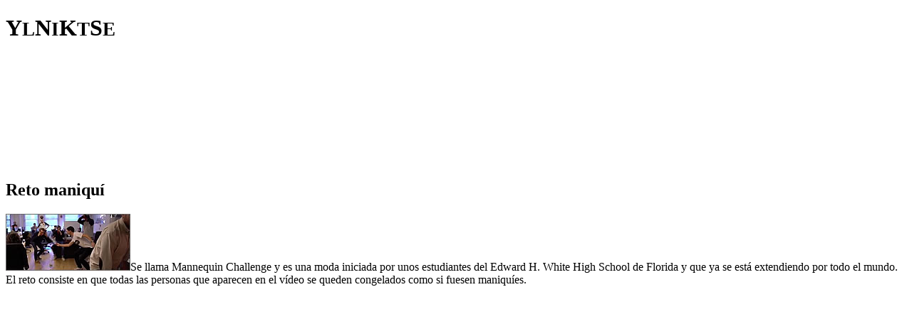

--- FILE ---
content_type: text/html; charset=UTF-8
request_url: http://www.yonkis.com/reto-maniqui/
body_size: 4646
content:
<!doctype html>
<html lang="es">
<head>

<meta charset="UTF-8">


<meta name="viewport" content="width=device-width, initial-scale=1.0, maximum-scale=1.0, user-scalable=yes" />
<link rel="pingback" href="https://www.yonkis.com/xmlrpc.php" />

<!-- Google tag -->
<script async src="https://www.googletagmanager.com/gtag/js?id=G-8W6V5Y32ZJ"></script>
<script>window.dataLayer=window.dataLayer||[];function gtag(){dataLayer.push(arguments);}gtag('js',new Date());gtag('config','G-8W6V5Y32ZJ');</script>

<link rel="preconnect" href="https://fonts.googleapis.com">
<link rel="preconnect" href="https://fonts.gstatic.com" crossorigin>
<link href="https://fonts.googleapis.com/css2?family=Lato:wght@100;300;400;700;900&display=swap" rel="stylesheet">

<meta name='robots' content='index, follow, max-image-preview:large, max-snippet:-1, max-video-preview:-1' />

	<!-- This site is optimized with the Yoast SEO plugin v22.1 - https://yoast.com/wordpress/plugins/seo/ -->
	<title>Reto maniquí - Yonkis.com</title>
	<meta name="description" content="Aporta tu granito de arena a Internet creando algo chulo. Coge a tus colegas y sumaos al reto maniquí" />
	<link rel="canonical" href="https://www.yonkis.com/reto-maniqui/" />
	<meta property="og:locale" content="es_ES" />
	<meta property="og:type" content="article" />
	<meta property="og:title" content="Reto maniquí - Yonkis.com" />
	<meta property="og:description" content="Aporta tu granito de arena a Internet creando algo chulo. Coge a tus colegas y sumaos al reto maniquí" />
	<meta property="og:url" content="https://www.yonkis.com/reto-maniqui/" />
	<meta property="og:site_name" content="Yonkis.com" />
	<meta property="article:published_time" content="2016-11-09T09:52:47+00:00" />
	<meta property="article:modified_time" content="2016-11-09T09:53:41+00:00" />
	<meta property="og:image" content="https://www.yonkis.com/wp-content/uploads/2016/11/reto-maniqui-200.jpg" />
	<meta property="og:image:width" content="200" />
	<meta property="og:image:height" content="200" />
	<meta property="og:image:type" content="image/jpeg" />
	<meta name="author" content="Alocerio" />
	<script type="application/ld+json" class="yoast-schema-graph">{"@context":"https://schema.org","@graph":[{"@type":"WebPage","@id":"https://www.yonkis.com/reto-maniqui/","url":"https://www.yonkis.com/reto-maniqui/","name":"Reto maniquí - Yonkis.com","isPartOf":{"@id":"https://www.yonkis.com/#website"},"primaryImageOfPage":{"@id":"https://www.yonkis.com/reto-maniqui/#primaryimage"},"image":{"@id":"https://www.yonkis.com/reto-maniqui/#primaryimage"},"thumbnailUrl":"https://www.yonkis.com/wp-content/uploads/2016/11/reto-maniqui-200.jpg","datePublished":"2016-11-09T09:52:47+00:00","dateModified":"2016-11-09T09:53:41+00:00","author":{"@id":"https://www.yonkis.com/#/schema/person/a372d424895828bcb6977f7ea62b69d9"},"description":"Aporta tu granito de arena a Internet creando algo chulo. Coge a tus colegas y sumaos al reto maniquí","breadcrumb":{"@id":"https://www.yonkis.com/reto-maniqui/#breadcrumb"},"inLanguage":"es","potentialAction":[{"@type":"ReadAction","target":["https://www.yonkis.com/reto-maniqui/"]}]},{"@type":"ImageObject","inLanguage":"es","@id":"https://www.yonkis.com/reto-maniqui/#primaryimage","url":"https://www.yonkis.com/wp-content/uploads/2016/11/reto-maniqui-200.jpg","contentUrl":"https://www.yonkis.com/wp-content/uploads/2016/11/reto-maniqui-200.jpg","width":200,"height":200},{"@type":"BreadcrumbList","@id":"https://www.yonkis.com/reto-maniqui/#breadcrumb","itemListElement":[{"@type":"ListItem","position":1,"name":"Portada","item":"https://www.yonkis.com/"},{"@type":"ListItem","position":2,"name":"Reto maniquí"}]},{"@type":"WebSite","@id":"https://www.yonkis.com/#website","url":"https://www.yonkis.com/","name":"Yonkis.com","description":"Videos de humor, ocio adulto, sexo y muchos gatos","potentialAction":[{"@type":"SearchAction","target":{"@type":"EntryPoint","urlTemplate":"https://www.yonkis.com/?s={search_term_string}"},"query-input":"required name=search_term_string"}],"inLanguage":"es"},{"@type":"Person","@id":"https://www.yonkis.com/#/schema/person/a372d424895828bcb6977f7ea62b69d9","name":"Alocerio","image":{"@type":"ImageObject","inLanguage":"es","@id":"https://www.yonkis.com/#/schema/person/image/","url":"https://www.yonkis.com/wp-content/uploads/2017/10/Alocerio_avatar-96x96.jpg","contentUrl":"https://www.yonkis.com/wp-content/uploads/2017/10/Alocerio_avatar-96x96.jpg","caption":"Alocerio"},"url":"https://www.yonkis.com/author/alocerio/"}]}</script>
	<!-- / Yoast SEO plugin. -->


<link rel="alternate" type="application/rss+xml" title="Yonkis.com &raquo; Comentario Reto maniquí del feed" href="https://www.yonkis.com/reto-maniqui/feed/" />
<link rel='stylesheet' id='fontawesome-css' href='https://cdnjs.cloudflare.com/ajax/libs/font-awesome/6.4.2/css/all.min.css?ver=6.4.2' media='all' />
<link rel='stylesheet' id='normalize-css' href='https://www.yonkis.com/wp-content/themes/ynks23/css/normalize.css?ver=8.0.1' media='all' />
<link rel='stylesheet' id='base-css' href='https://www.yonkis.com/wp-content/themes/ynks23/css/base.css?ver=1.0' media='all' />
<link rel='stylesheet' id='lightgallery-css' href='https://www.yonkis.com/wp-content/themes/ynks23/css/lightgallery.css?ver=2.7.2' media='all' />
<link rel='stylesheet' id='style-css' href='https://www.yonkis.com/wp-content/themes/ynks23/style.css?ver=5691' media='all' />
<link rel='stylesheet' id='single-css' href='https://www.yonkis.com/wp-content/themes/ynks23/css/single.css?ver=4419' media='all' />
<link rel='stylesheet' id='responsive-css' href='https://www.yonkis.com/wp-content/themes/ynks23/css/responsive.css?ver=5755' media='all' />
<link rel="https://api.w.org/" href="https://www.yonkis.com/wp-json/" /><link rel="alternate" type="application/json" href="https://www.yonkis.com/wp-json/wp/v2/posts/68856" /><link rel="EditURI" type="application/rsd+xml" title="RSD" href="https://www.yonkis.com/xmlrpc.php?rsd" />
<link rel='shortlink' href='https://www.yonkis.com/?p=68856' />
<link rel="alternate" type="application/json+oembed" href="https://www.yonkis.com/wp-json/oembed/1.0/embed?url=https%3A%2F%2Fwww.yonkis.com%2Freto-maniqui%2F" />

</head>

<body class="single">

	<header class="w-full p-40 flex justify-center relative overflow-hidden" id="header">
		<div class="block-1 py-50 flex radius relative overflow-hidden">
			<h1 class="flex justify-evenly reset-lh power"><span>Y<small>L</small></span><span>N<small>I</small></span><span>K<small>T</small></span><span>S<small>E</small></span></h1>
			<canvas class="absolute inset" id="canvas">Canvas not supported.</canvas>
			<a aria-label="HOME YNKS" class="absolute inset z-3" href="https://www.yonkis.com"></a>
		</div>
	</header>	
	<main class="w-full p-40 flex flex-col gap-40 items-center">

		<article class="block-3 flex flex-col gap-30 p-30 radius" id="post">

			<h1 class="size-600 weight-700 power">Reto maniquí</h1>

			<p><img decoding="async" src="https://www.yonkis.com/wp-content/uploads/2016/11/reto-maniqui-t.jpg" alt="reto-maniqui-t" width="175" height="80" class="alignleft size-full wp-image-68857" srcset="https://www.yonkis.com/wp-content/uploads/2016/11/reto-maniqui-t.jpg 175w, https://www.yonkis.com/wp-content/uploads/2016/11/reto-maniqui-t-100x46.jpg 100w" sizes="(max-width: 175px) 100vw, 175px" />Se llama Mannequin Challenge y es una moda iniciada por unos estudiantes del Edward H. White High School de Florida y que ya se está extendiendo por todo el mundo. El reto consiste en que todas las personas que aparecen en el vídeo se queden congelados como si fuesen maniquíes.<span id="more-68856"></span></p>
<p><iframe width="853" height="480" src="https://www.youtube.com/embed/ptWWWqkpSj4?rel=0" frameborder="0" allowfullscreen></iframe></p>
<p><img fetchpriority="high" decoding="async" src="https://www.yonkis.com/wp-content/uploads/2016/11/maniqui1.jpg" alt="maniqui1" width="875" height="443" class="aligncenter size-full wp-image-68859" srcset="https://www.yonkis.com/wp-content/uploads/2016/11/maniqui1.jpg 875w, https://www.yonkis.com/wp-content/uploads/2016/11/maniqui1-300x152.jpg 300w, https://www.yonkis.com/wp-content/uploads/2016/11/maniqui1-768x389.jpg 768w, https://www.yonkis.com/wp-content/uploads/2016/11/maniqui1-100x51.jpg 100w, https://www.yonkis.com/wp-content/uploads/2016/11/maniqui1-200x101.jpg 200w" sizes="(max-width: 875px) 100vw, 875px" /></p>

		</article>

		<div class="block-3 flex justify-center">
			<iframe width="700" height="120" style="border:0" src="https://www.yonkis.tv/cacheableContent/GetWContentV3/device/pc/target/normal/contentKey/affbmr/language/en/folder/affiliate?a=a2efc410-9894-4bb2-b641-9f9e204cb24e"></iframe>
		</div>

		<div class="block-3 flex flex-col radius" id="comments">

			
			<div class="p-30 comment">
				<p class="size-500 weight-700">30 comentarios</p>
			</div>

			<div class="w-full p-30 mt-30 flex flex-col overflow-hidden comment">
				
				<div class="w-full flex flex-col gap-40 items-center">

					<p class="size-500 weight-700 text-center">Quieres ver los comentarios, ¿verdad?</p>

					<form id="loginform" action="https://www.yonkis.com/login/" method="post" class="w-40 flex flex-col gap-20">
						<div class="w-full flex flex-col gap-10">
							<strong>Usuario / email</strong>
							<input type="text" name="username" autocomplete="username" value="">
						</div>
						<div class="w-full flex flex-col gap-10">
							<strong>Contraseña</strong>
							<input type="password" name="password" autocomplete="current-password" spellcheck="false" value="">
						</div>
						<div class="w-full flex justify-between">
							<label class="flex items-center gap-10 pointer relative"><input type="checkbox" name="remember"><span>Mantener sesión</span></label>
							<button type="submit" name="wp-submit" class="py-10 px-20 pointer"><i class="fa-solid fa-right-to-bracket"></i></button>
							<input type="hidden" name="action" value="user_login">
						</div>
						<div class="w-full flex justify-between">
							<span><a href="https://www.yonkis.com/registro"></a></span>
							<span><a href="https://www.yonkis.com/recuperar"></a></span>
						</div>
					</form>

				</div>

			</div>

			<div class="w-full p-30 flex flex-col overflow-hidden comment">
				<script async src="https://cdn.a00s.net/widgetaffiliates.min.js?v=1.1"></script><div id="affiliate-iframe-widget-7135" data-iframe-id="affiliate-iframe-widget-container" data-src="https://widget.a00s.net/" data-community="www.yonkis.tv" data-id="a2efc410-9894-4bb2-b641-9f9e204cb24e" data-lang="es" data-size="large"></div>
			</div>

			
		</div>

	</main>

	
	<footer class="w-full flex justify-center" id="footer">
		<div class="block-3 py-10 flex justify-between">
			<div class="size-200">Yonkis.com &copy; 2000 – 2026</div>
			<div>
				<a target="_blank" class="size-200 color-white" href="https://www.yonkis.com/politica-de-privacidad/">Privacidad</a> – <a target="_blank" class="size-200 color-white" href="https://www.yonkis.com/politica-de-cookies/">Cookies</a> – <a target="_blank" class="size-200 color-white" href="https://www.yonkis.com/aviso-legal/">Aviso legal</a>
			</div>
		</div>
	</footer>

	<script>const ajax_url = 'https://www.yonkis.com/wp-admin/admin-ajax.php'</script>

	
	<script src="https://www.yonkis.com/wp-includes/js/jquery/jquery.min.js?ver=3.7.1" id="jquery-core-js"></script>
<script src="https://www.yonkis.com/wp-includes/js/jquery/jquery-migrate.min.js?ver=3.4.1" id="jquery-migrate-js"></script>
<script src="https://www.yonkis.com/wp-content/themes/ynks23/js/fluid.js?ver=1.0" id="fluid-js"></script>
<script src="https://www.yonkis.com/wp-content/themes/ynks23/js/fracs.js?ver=1.0.2" id="fracs-js"></script>
<script src="https://www.yonkis.com/wp-content/themes/ynks23/js/lightgallery.js?ver=2.7.2" id="lightgallery-js"></script>
<script src="https://www.yonkis.com/wp-content/themes/ynks23/js/app.js?ver=5667" id="app-js"></script>

  <style>#banner-cookies{width:100%;padding:20px;border-top:2px solid #00ff43;background-color:#1f033c;display:flex;align-items:center;justify-content:center;transition:all 520ms ease;position:fixed;bottom:0;left:0;z-index:10}#banner-cookies a{color:white;text-decoration:underline;}#banner-cookies.hide{transform:translateY(100%)}#banner-cookies .cookies-wrapper{width:100%;max-width:1200px;display:flex;align-items:center;justify-content:space-between;gap:40px}#banner-cookies .cookies-wrapper p{margin:0}#banner-cookies .cookies-actions{display:flex;gap:10px}#banner-cookies .cookies-actions button{padding:5px 15px;border:1px solid currentColor;border-radius:2px;color:currentColor;transition:all 420ms ease;background-color:#00ff43;cursor:pointer;display:inline-block}#banner-cookies .cookies-actions [data-action="accept"]{color:#1f033c;border-color:#00ff43}#banner-cookies .cookies-actions [data-action="accept"]:hover{background-color:#00ff43;color:#fff}#banner-cookies .cookies-actions [data-action="reject"]{color:#fff;background-color:transparent;}#banner-cookies .cookies-actions [data-action="reject"]:hover{background-color:#999;color:#fff}@media only screen and (max-width:768px){#banner-cookies .cookies-wrapper{gap:20px;}#banner-cookies > div{flex-direction:column;text-align:center;gap:20px}}
  </style>
  <section id="banner-cookies" class="hide"><div class="cookies-wrapper"><p>Este sitio web utiliza cookies para mejorar su experiencia. Asumiremos que está de acuerdo con esto, pero puede optar por no participar si lo desea. <a target="blank" href="https://www.yonkis.com/cookies">Política de cookies</a></p><div class="cookies-actions"><button data-action="accept">Aceptar</button><button data-action="reject">Rechazar</button></div></div></section>
  <script>if(jQuery('#banner-cookies').length){setTimeout(function(){jQuery('#banner-cookies').removeClass('hide')},2000);jQuery('#banner-cookies button').on('click',function(e){document.cookie = "cookies_policy=" + jQuery(this).data('action') + "; domain=" + window.location.hostname + "; expires=" + new Date((new Date()).getTime() + 30*24*60*60*1000).toUTCString() + "; path=/; Secure";jQuery('#banner-cookies').addClass('hide');})}</script>

  <link rel='stylesheet' id='wp-block-library-css' href='https://www.yonkis.com/wp-includes/css/dist/block-library/style.min.css?ver=6.4.6' media='all' />
<link rel='stylesheet' id='classic-theme-styles-css' href='https://www.yonkis.com/wp-includes/css/classic-themes.min.css?ver=6.4.6' media='all' />
<link rel='stylesheet' id='theme-my-login-css' href='https://www.yonkis.com/wp-content/plugins/theme-my-login/assets/styles/theme-my-login.min.css?ver=7.1.6' media='all' />
<script id="theme-my-login-js-extra">
var themeMyLogin = {"action":"","errors":[]};
</script>
<script src="https://www.yonkis.com/wp-content/plugins/theme-my-login/assets/scripts/theme-my-login.min.js?ver=7.1.6" id="theme-my-login-js"></script>

</body>
</html>

--- FILE ---
content_type: text/html; charset=UTF-8
request_url: https://www.yonkis.tv/cacheableContent/GetWContentV3/device/pc/target/normal/contentKey/affbmr/language/en/folder/affiliate?a=a2efc410-9894-4bb2-b641-9f9e204cb24e
body_size: 439
content:
<!DOCTYPE html><html><head><meta charset="utf-8"><meta name="RATING" content="RTA-5042-1996-1400-1577-RTA"><meta name="Rating" CONTENT="mature"><meta name="viewport" content="width=device-width, user-scalable=no"><title>default_2026_1_26</title><link rel="stylesheet" href="/wpkg/default25/css/default25.css?18a376cb3901378d3440f32d8f8c08b5"></head><body><link rel="stylesheet" href="/wpkg/default25/css/affiliate.css">

<div class="affiliates affiliates-700x120 linee-like-img" lang="es">
    <img src="/wpkg/default25/img/affiliates_700x120_es.png" srcset="/wpkg/default25/img/affiliates_700x120_es@2x.png 2x">
</div>

<script src="/wpkg/default/js/affiliates.js?v1"></script>
<script>const url = new URL(window.location.href);url.searchParams.set('referrer', 'www.yonkis.com');window.history.replaceState(null, null, url);</script><script defer src="https://static.cloudflareinsights.com/beacon.min.js/vcd15cbe7772f49c399c6a5babf22c1241717689176015" integrity="sha512-ZpsOmlRQV6y907TI0dKBHq9Md29nnaEIPlkf84rnaERnq6zvWvPUqr2ft8M1aS28oN72PdrCzSjY4U6VaAw1EQ==" data-cf-beacon='{"version":"2024.11.0","token":"d3a730babc6643f183d93249e3884bec","r":1,"server_timing":{"name":{"cfCacheStatus":true,"cfEdge":true,"cfExtPri":true,"cfL4":true,"cfOrigin":true,"cfSpeedBrain":true},"location_startswith":null}}' crossorigin="anonymous"></script>
</body></html>

--- FILE ---
content_type: text/css
request_url: https://www.yonkis.tv/wpkg/default25/css/default25.css?18a376cb3901378d3440f32d8f8c08b5
body_size: 65982
content:
/*!*
 *
 * inuitcss.com -- @inuitcss -- @csswizardry
 *
 *//*! normalize.css v2.1.0 | MIT License | git.io/normalize */article,aside,details,figcaption,figure,footer,header,hgroup,main,nav,section,summary{display:block}audio,canvas,video{display:inline-block}audio:not([controls]){display:none;height:0}[hidden]{display:none}html{font-family:sans-serif;-webkit-text-size-adjust:100%;-ms-text-size-adjust:100%}body{margin:0}a:focus{outline:thin dotted}a:active,a:hover{outline:0}h1{font-size:2em;margin:0.67em 0}abbr[title]{border-bottom:1px dotted}b,strong{font-weight:bold}dfn{font-style:italic}hr{-moz-box-sizing:content-box;box-sizing:content-box;height:0}mark{background:#ff0;color:#000}code,kbd,pre,samp{font-family:monospace, serif;font-size:1em}pre{white-space:pre-wrap}q{quotes:"\201C" "\201D" "\2018" "\2019"}small{font-size:80%}sub,sup{font-size:75%;line-height:0;position:relative;vertical-align:baseline}sup{top:-0.5em}sub{bottom:-0.25em}img{border:0}svg:not(:root){overflow:hidden}figure{margin:0}fieldset{border:1px solid #c0c0c0;margin:0 2px;padding:0.35em 0.625em 0.75em}legend{border:0;padding:0}button,input,select,textarea{font-family:inherit;font-size:100%;margin:0}button,input{line-height:normal}button,select{text-transform:none}button,html input[type="button"],input[type="reset"],input[type="submit"]{-webkit-appearance:button;cursor:pointer}button[disabled],html input[disabled]{cursor:default}input[type="checkbox"],input[type="radio"]{box-sizing:border-box;padding:0}input[type="search"]{-webkit-appearance:textfield;-moz-box-sizing:content-box;-webkit-box-sizing:content-box;box-sizing:content-box}input[type="search"]::-webkit-search-cancel-button,input[type="search"]::-webkit-search-decoration{-webkit-appearance:none}button::-moz-focus-inner,input::-moz-focus-inner{border:0;padding:0}textarea{overflow:auto;vertical-align:top}table{border-collapse:collapse;border-spacing:0}*,*:before,*:after{-webkit-box-sizing:border-box;-moz-box-sizing:border-box;-ms-box-sizing:border-box;-o-box-sizing:border-box;box-sizing:border-box}h1,h2,h3,h4,h5,h6,p,blockquote,pre,dl,dd,ol,ul,form,fieldset,legend,table,th,td,caption,hr{margin:0;padding:0}abbr[title],dfn[title]{cursor:help}u,ins{text-decoration:none}ins{border-bottom:none}img{font-style:italic}label,input,textarea,button,select,option{cursor:pointer}.text-input:active,.text-input:focus,textarea:active,textarea:focus{cursor:text;outline:none}.cf:after,.nav:after,.media:after,.island:after,.islet:after,.matrix:after,.multi-list:after{content:"";display:table;clear:both}h1,h2,h3,h4,h5,h6,hgroup,ul,ol,dl,blockquote,p,address,table,fieldset,figure,pre,.form-fields>li,.media,.island,.islet{margin-bottom:22px;margin-bottom:1.375rem}.islet h1,.islet h2,.islet h3,.islet h4,.islet h5,.islet h6,.islet hgroup,.islet ul,.islet ol,.islet dl,.islet blockquote,.islet p,.islet address,.islet table,.islet fieldset,.islet figure,.islet pre,.islet .form-fields>li,.islet .media,.islet .island,.islet .islet{margin-bottom:11px;margin-bottom:0.6875rem}.landmark{margin-bottom:44px;margin-bottom:2.75rem}hr{margin-bottom:20px;margin-bottom:1.25rem}ul,ol,dd{margin-left:44px;margin-left:2.75rem}html{font:1em/1.375 "Helvetica Neue",Helvetica,Arial,sans-serif;min-height:100%}h1,.alpha{font-size:42px;line-height:1.04762}@media only screen and (max-width: 839px){h1,.alpha{font-size:28px;line-height:1.57143}}h2,.beta{font-size:30px;line-height:1.46667}h3,.gamma{font-size:26px;line-height:1.69231}h4,.delta{font-size:22px;line-height:1}h5,.epsilon{font-size:18px;line-height:1.22222}h6,.zeta{font-size:16px;line-height:1.375}hgroup .hN{margin-bottom:0}.giga{font-size:68px;line-height:1.29412}.mega{font-size:47px;line-height:1.40426}.kilo{font-size:42px;line-height:1.04762}.lede,.lead{font-size:18px;line-height:1.22222}.smallprint,.milli{font-size:14px;line-height:1.57143}.micro{font-size:12px;line-height:1.83333}q{quotes:"‘" "’" "\\201C" "\\201D"}q:before{content:"\2018";content:open-quote}q:after{content:"\2019";content:close-quote}q q:before{content:"\201C";content:open-quote}q q:after{content:"\201D";content:close-quote}blockquote{quotes:"\\201C" "\\201D"}blockquote p:before{content:"\\201C";content:open-quote}blockquote p:after{content:"";content:no-close-quote}blockquote p:last-of-type:after{content:"\\201D";content:close-quote}blockquote q:before{content:"\2018";content:open-quote}blockquote q:after{content:"\2019";content:close-quote}blockquote{text-indent:-0.41em}blockquote p:last-of-type{margin-bottom:0}.source{display:block;text-indent:0}.source:before{content:"\2014"}pre{overflow:auto}pre mark{background:none;border-bottom:1px solid;color:inherit}.code-comment{opacity:0.75;filter:alpha(opacity=75)}.line-numbers{font-family:monospace, serif;list-style:decimal-leading-zero inside;white-space:nowrap;overflow:auto;margin-left:0}.line-numbers code{white-space:pre}img{max-width:100%}img[width],img[height]{max-width:none}.img--round{border-radius:3px}.img--right{float:right;margin-bottom:22px;margin-left:22px}.img--left{float:left;margin-right:22px;margin-bottom:22px}.img--center{display:block;margin-right:auto;margin-bottom:22px;margin-left:auto}.img--short{height:110px}.img--medium{height:220px}.img--tall{height:330px}figure>img{display:block}li>ul,li>ol{margin-bottom:0}.numbered-list{list-style-type:decimal}table{width:100%}th,td{padding:5.5px;text-align:left}@media screen and (min-width: 480px){th,td{padding:11px}}[colspan]{text-align:center}[colspan="1"]{text-align:left}[rowspan]{vertical-align:middle}[rowspan="1"]{vertical-align:top}.numerical{text-align:right}.t5{width:5%}.t10{width:10%}.t12{width:12.5%}.t15{width:15%}.t20{width:20%}.t25{width:25%}.t30{width:30%}.t33{width:33.333%}.t35{width:35%}.t37{width:37.5%}.t40{width:40%}.t45{width:45%}.t50{width:50%}.t55{width:55%}.t60{width:60%}.t62{width:62.5%}.t65{width:65%}.t66{width:66.666%}.t70{width:70%}.t75{width:75%}.t80{width:80%}.t85{width:85%}.t87{width:87.5%}.t90{width:90%}.t95{width:95%}.table--bordered th,.table--bordered td{border:1px solid #1c1c1c}.table--bordered th:empty,.table--bordered td:empty{border:none}.table--bordered thead tr:last-child th{border-bottom-width:2px}.table--bordered tbody tr th:last-of-type{border-right-width:2px}.table--striped tbody tr:nth-of-type(odd){background-color:#ffc}.table--data{font:12px/1.5 sans-serif}fieldset{padding:22px}.form-fields{list-style:none;margin:0}.form-fields>li:last-child{margin-bottom:0}label,.label{display:block}.additional{display:block;font-weight:normal}.check-list{list-style:none;margin:0}.check-label,.check-list label,.check-list .label{display:inline-block}.spoken-form label{display:inline-block;font:inherit}.extra-help{display:inline-block;visibility:hidden}.text-input:active+.extra-help,.text-input:focus+.extra-help{visibility:visible}.grid,.grid--rev,.grid--full,.grid--center{margin-left:-22px;list-style:none;margin-bottom:0}.grid>.grid,.grid--rev>.grid,.grid--full>.grid,.grid--center>.grid,.grid>.grid--rev,.grid--rev>.grid--rev,.grid--full>.grid--rev,.grid--center>.grid--rev,.grid>.grid--full,.grid--rev>.grid--full,.grid--full>.grid--full,.grid--center>.grid--full,.grid>.grid--center,.grid--rev>.grid--center,.grid--full>.grid--center,.grid--center>.grid--center{margin-left:0}.grid__item{display:inline-block;width:100%;padding-left:22px;vertical-align:top}.grid--rev{direction:rtl;text-align:right}.grid--rev>.grid__item{direction:ltr;text-align:left}.grid--full{margin-left:0}.grid--full>.grid__item{padding-left:0}.grid--center{text-align:center}.grid--center>.grid__item{text-align:left}.flexbox{display:table;width:100%}html.flexbox{display:block;width:auto}.flexbox__item{display:table-cell;vertical-align:middle}.nav{list-style:none;margin-left:0}.nav>li,.nav>li>a{display:inline-block;zoom:1}.nav--stacked>li{display:list-item}.nav--stacked>li>a{display:block}.nav--banner{text-align:center}.nav--block,.options{line-height:1;letter-spacing:-0.31em;word-spacing:-0.43em;white-space:nowrap}.nav--block>li,.options>li{letter-spacing:normal;word-spacing:normal}.nav--block>li>a,.options>li>a{padding:11px}.nav--fit{display:table;width:100%}.nav--fit>li{display:table-cell}.nav--fit>li>a{display:block}.nav--keywords>li:after{content:"\002C" "\00A0"}.nav--keywords>li:last-child:after{display:none}.options>li>a{border:0 solid #1c1c1c;border-width:1px;border-left-width:0}.options>li:first-child>a{border-left-width:1px;border-top-left-radius:3px;border-bottom-left-radius:3px}.options>li:last-child>a{border-top-right-radius:3px;border-bottom-right-radius:3px}.pagination{text-align:center;letter-spacing:-0.31em;word-spacing:-0.43em}.pagination>li{padding:11px;letter-spacing:normal;word-spacing:normal}.pagination>li>a{padding:11px;margin:-11px}.pagination__first a:before{content:"\00AB" "\00A0"}.pagination__last a:after{content:"\00A0" "\00BB"}.media{display:block}.media__img{float:left;margin-right:22px}.media__img--rev{float:right;margin-left:22px}.media__img img,.media__img--rev img{display:block}.media__body{overflow:hidden}.media__body,.media__body>:last-child{margin-bottom:0}.islet .media__img{margin-right:11px}.islet .media__img--rev{margin-left:11px}.island,.islet{display:block}.island{padding:22px}.island>:last-child,.islet>:last-child{margin-bottom:0}.islet{padding:11px}.block-list,.matrix,.block-list>li,.matrix>li{border:0 solid #1c1c1c}.block-list,.matrix{list-style:none;margin-left:0;border-top-width:1px}.block-list>li,.matrix>li{border-bottom-width:1px;padding:11px}.block-list__link,.matrix__link{display:block;padding:11px;margin:-11px}.matrix{border-left-width:1px}.matrix>li{float:left;border-right-width:1px}.multi-list{list-style:none;margin-left:0}.multi-list>li{float:left}.two-cols>li{width:50%}.three-cols>li{width:33.333%}.four-cols>li{width:25%}.five-cols>li{width:20%}.matrix>.all-cols,.multi-list>.all-cols{width:100%}.split{text-align:right;list-style:none;margin-left:0}.split__title{text-align:left;float:left;clear:left}/*!*
 * 
 * @csswizardry -- csswizardry.com/beautons
 * 
 */.btn{display:inline-block;vertical-align:middle;white-space:nowrap;font-family:inherit;font-size:100%;cursor:pointer;border:none;margin:0;padding-top:0;padding-bottom:0;line-height:3;padding-right:1em;padding-left:1em;border-radius:3px}.btn,.btn:hover{text-decoration:none}.btn:active,.btn:focus{outline:none}.btn--small{padding-right:0.5em;padding-left:0.5em;line-height:2}.btn--large{padding-right:1.5em;padding-left:1.5em;line-height:4}.btn--huge{padding-right:2em;padding-left:2em;line-height:5}.btn--full{width:100%;padding-right:0;padding-left:0;text-align:center}.btn--alpha{font-size:3rem}.btn--beta{font-size:2rem}.btn--gamma{font-size:1rem}.btn--natural{vertical-align:baseline;font-size:inherit;line-height:inherit;padding-right:0.5em;padding-left:0.5em}.btn--positive{background-color:#4A993E;color:#fff}.btn--negative{background-color:#b33630;color:#fff}.btn--inactive,.btn--inactive:hover,.btn--inactive:active,.btn--inactive:focus{background-color:#ddd;color:#777;cursor:text}.btn--soft{border-radius:200px}.btn--hard{border-radius:0}.greybox,.graybox{font-size:12px;line-height:1.83333;font-family:sans-serif;text-align:center;background-color:rgba(0,0,0,0.2);color:#fff}.greybox a,.graybox a{color:#fff;text-decoration:underline}.greybox--small,.graybox--small{line-height:44px}.greybox--medium,.graybox--medium{line-height:88px}.greybox--large,.graybox--large{line-height:176px}.greybox--huge,.graybox--huge{line-height:352px}.greybox--gigantic,.graybox--gigantic{line-height:704px}.one-whole{width:100%}.one-half,.two-quarters,.three-sixths,.four-eighths,.five-tenths,.six-twelfths{width:50%}.one-third,.two-sixths,.four-twelfths{width:33.333%}.two-thirds,.four-sixths,.eight-twelfths{width:66.666%}.one-quarter,.two-eighths,.three-twelfths{width:25%}.three-quarters,.six-eighths,.nine-twelfths{width:75%}.one-fifth,.two-tenths{width:20%}.two-fifths,.four-tenths{width:40%}.three-fifths,.six-tenths{width:60%}.four-fifths,.eight-tenths{width:80%}.one-sixth,.two-twelfths{width:16.666%}.five-sixths,.ten-twelfths{width:83.333%}.one-eighth{width:12.5%}.three-eighths{width:37.5%}.five-eighths{width:62.5%}.seven-eighths{width:87.5%}.one-tenth{width:10%}.three-tenths{width:30%}.seven-tenths{width:70%}.nine-tenths{width:90%}.one-twelfth{width:8.333%}.five-twelfths{width:41.666%}.seven-twelfths{width:58.333%}.eleven-twelfths{width:91.666%}.one-auto{width:auto}@media only screen and (max-width: 839px){.palm-one-whole{width:100%}.palm-one-half,.palm-two-quarters,.palm-three-sixths,.palm-four-eighths,.palm-five-tenths,.palm-six-twelfths{width:50%}.palm-one-third,.palm-two-sixths,.palm-four-twelfths{width:33.333%}.palm-two-thirds,.palm-four-sixths,.palm-eight-twelfths{width:66.666%}.palm-one-quarter,.palm-two-eighths,.palm-three-twelfths{width:25%}.palm-three-quarters,.palm-six-eighths,.palm-nine-twelfths{width:75%}.palm-one-fifth,.palm-two-tenths{width:20%}.palm-two-fifths,.palm-four-tenths{width:40%}.palm-three-fifths,.palm-six-tenths{width:60%}.palm-four-fifths,.palm-eight-tenths{width:80%}.palm-one-sixth,.palm-two-twelfths{width:16.666%}.palm-five-sixths,.palm-ten-twelfths{width:83.333%}.palm-one-eighth{width:12.5%}.palm-three-eighths{width:37.5%}.palm-five-eighths{width:62.5%}.palm-seven-eighths{width:87.5%}.palm-one-tenth{width:10%}.palm-three-tenths{width:30%}.palm-seven-tenths{width:70%}.palm-nine-tenths{width:90%}.palm-one-twelfth{width:8.333%}.palm-five-twelfths{width:41.666%}.palm-seven-twelfths{width:58.333%}.palm-eleven-twelfths{width:91.666%}.palm-one-auto{width:auto}}@media only screen and (min-width: 500px) and (max-width: 839px){.lap-portrait-one-whole{width:100%}.lap-portrait-one-half,.lap-portrait-two-quarters,.lap-portrait-three-sixths,.lap-portrait-four-eighths,.lap-portrait-five-tenths,.lap-portrait-six-twelfths{width:50%}.lap-portrait-one-third,.lap-portrait-two-sixths,.lap-portrait-four-twelfths{width:33.333%}.lap-portrait-two-thirds,.lap-portrait-four-sixths,.lap-portrait-eight-twelfths{width:66.666%}.lap-portrait-one-quarter,.lap-portrait-two-eighths,.lap-portrait-three-twelfths{width:25%}.lap-portrait-three-quarters,.lap-portrait-six-eighths,.lap-portrait-nine-twelfths{width:75%}.lap-portrait-one-fifth,.lap-portrait-two-tenths{width:20%}.lap-portrait-two-fifths,.lap-portrait-four-tenths{width:40%}.lap-portrait-three-fifths,.lap-portrait-six-tenths{width:60%}.lap-portrait-four-fifths,.lap-portrait-eight-tenths{width:80%}.lap-portrait-one-sixth,.lap-portrait-two-twelfths{width:16.666%}.lap-portrait-five-sixths,.lap-portrait-ten-twelfths{width:83.333%}.lap-portrait-one-eighth{width:12.5%}.lap-portrait-three-eighths{width:37.5%}.lap-portrait-five-eighths{width:62.5%}.lap-portrait-seven-eighths{width:87.5%}.lap-portrait-one-tenth{width:10%}.lap-portrait-three-tenths{width:30%}.lap-portrait-seven-tenths{width:70%}.lap-portrait-nine-tenths{width:90%}.lap-portrait-one-twelfth{width:8.333%}.lap-portrait-five-twelfths{width:41.666%}.lap-portrait-seven-twelfths{width:58.333%}.lap-portrait-eleven-twelfths{width:91.666%}.lap-portrait-one-auto{width:auto}}@media only screen and (min-width: 840px) and (max-width: 1019px){.lap-one-whole{width:100%}.lap-one-half,.lap-two-quarters,.lap-three-sixths,.lap-four-eighths,.lap-five-tenths,.lap-six-twelfths{width:50%}.lap-one-third,.lap-two-sixths,.lap-four-twelfths{width:33.333%}.lap-two-thirds,.lap-four-sixths,.lap-eight-twelfths{width:66.666%}.lap-one-quarter,.lap-two-eighths,.lap-three-twelfths{width:25%}.lap-three-quarters,.lap-six-eighths,.lap-nine-twelfths{width:75%}.lap-one-fifth,.lap-two-tenths{width:20%}.lap-two-fifths,.lap-four-tenths{width:40%}.lap-three-fifths,.lap-six-tenths{width:60%}.lap-four-fifths,.lap-eight-tenths{width:80%}.lap-one-sixth,.lap-two-twelfths{width:16.666%}.lap-five-sixths,.lap-ten-twelfths{width:83.333%}.lap-one-eighth{width:12.5%}.lap-three-eighths{width:37.5%}.lap-five-eighths{width:62.5%}.lap-seven-eighths{width:87.5%}.lap-one-tenth{width:10%}.lap-three-tenths{width:30%}.lap-seven-tenths{width:70%}.lap-nine-tenths{width:90%}.lap-one-twelfth{width:8.333%}.lap-five-twelfths{width:41.666%}.lap-seven-twelfths{width:58.333%}.lap-eleven-twelfths{width:91.666%}.lap-one-auto{width:auto}}@media only screen and (min-width: 840px){.lap-and-up-one-whole{width:100%}.lap-and-up-one-half,.lap-and-up-two-quarters,.lap-and-up-three-sixths,.lap-and-up-four-eighths,.lap-and-up-five-tenths,.lap-and-up-six-twelfths{width:50%}.lap-and-up-one-third,.lap-and-up-two-sixths,.lap-and-up-four-twelfths{width:33.333%}.lap-and-up-two-thirds,.lap-and-up-four-sixths,.lap-and-up-eight-twelfths{width:66.666%}.lap-and-up-one-quarter,.lap-and-up-two-eighths,.lap-and-up-three-twelfths{width:25%}.lap-and-up-three-quarters,.lap-and-up-six-eighths,.lap-and-up-nine-twelfths{width:75%}.lap-and-up-one-fifth,.lap-and-up-two-tenths{width:20%}.lap-and-up-two-fifths,.lap-and-up-four-tenths{width:40%}.lap-and-up-three-fifths,.lap-and-up-six-tenths{width:60%}.lap-and-up-four-fifths,.lap-and-up-eight-tenths{width:80%}.lap-and-up-one-sixth,.lap-and-up-two-twelfths{width:16.666%}.lap-and-up-five-sixths,.lap-and-up-ten-twelfths{width:83.333%}.lap-and-up-one-eighth{width:12.5%}.lap-and-up-three-eighths{width:37.5%}.lap-and-up-five-eighths{width:62.5%}.lap-and-up-seven-eighths{width:87.5%}.lap-and-up-one-tenth{width:10%}.lap-and-up-three-tenths{width:30%}.lap-and-up-seven-tenths{width:70%}.lap-and-up-nine-tenths{width:90%}.lap-and-up-one-twelfth{width:8.333%}.lap-and-up-five-twelfths{width:41.666%}.lap-and-up-seven-twelfths{width:58.333%}.lap-and-up-eleven-twelfths{width:91.666%}.lap-and-up-one-auto{width:auto}}@media only screen and (max-width: 1019px){.portable-one-whole{width:100%}.portable-one-half,.portable-two-quarters,.portable-three-sixths,.portable-four-eighths,.portable-five-tenths,.portable-six-twelfths{width:50%}.portable-one-third,.portable-two-sixths,.portable-four-twelfths{width:33.333%}.portable-two-thirds,.portable-four-sixths,.portable-eight-twelfths{width:66.666%}.portable-one-quarter,.portable-two-eighths,.portable-three-twelfths{width:25%}.portable-three-quarters,.portable-six-eighths,.portable-nine-twelfths{width:75%}.portable-one-fifth,.portable-two-tenths{width:20%}.portable-two-fifths,.portable-four-tenths{width:40%}.portable-three-fifths,.portable-six-tenths{width:60%}.portable-four-fifths,.portable-eight-tenths{width:80%}.portable-one-sixth,.portable-two-twelfths{width:16.666%}.portable-five-sixths,.portable-ten-twelfths{width:83.333%}.portable-one-eighth{width:12.5%}.portable-three-eighths{width:37.5%}.portable-five-eighths{width:62.5%}.portable-seven-eighths{width:87.5%}.portable-one-tenth{width:10%}.portable-three-tenths{width:30%}.portable-seven-tenths{width:70%}.portable-nine-tenths{width:90%}.portable-one-twelfth{width:8.333%}.portable-five-twelfths{width:41.666%}.portable-seven-twelfths{width:58.333%}.portable-eleven-twelfths{width:91.666%}.portable-one-auto{width:auto}}@media only screen and (min-width: 1020px){.desk-one-whole{width:100%}.desk-one-half,.desk-two-quarters,.desk-three-sixths,.desk-four-eighths,.desk-five-tenths,.desk-six-twelfths{width:50%}.desk-one-third,.desk-two-sixths,.desk-four-twelfths{width:33.333%}.desk-two-thirds,.desk-four-sixths,.desk-eight-twelfths{width:66.666%}.desk-one-quarter,.desk-two-eighths,.desk-three-twelfths{width:25%}.desk-three-quarters,.desk-six-eighths,.desk-nine-twelfths{width:75%}.desk-one-fifth,.desk-two-tenths{width:20%}.desk-two-fifths,.desk-four-tenths{width:40%}.desk-three-fifths,.desk-six-tenths{width:60%}.desk-four-fifths,.desk-eight-tenths{width:80%}.desk-one-sixth,.desk-two-twelfths{width:16.666%}.desk-five-sixths,.desk-ten-twelfths{width:83.333%}.desk-one-eighth{width:12.5%}.desk-three-eighths{width:37.5%}.desk-five-eighths{width:62.5%}.desk-seven-eighths{width:87.5%}.desk-one-tenth{width:10%}.desk-three-tenths{width:30%}.desk-seven-tenths{width:70%}.desk-nine-tenths{width:90%}.desk-one-twelfth{width:8.333%}.desk-five-twelfths{width:41.666%}.desk-seven-twelfths{width:58.333%}.desk-eleven-twelfths{width:91.666%}.desk-one-auto{width:auto}}@media only screen and (min-width: 1360px){.desk-wide-one-whole{width:100%}.desk-wide-one-half,.desk-wide-two-quarters,.desk-wide-three-sixths,.desk-wide-four-eighths,.desk-wide-five-tenths,.desk-wide-six-twelfths{width:50%}.desk-wide-one-third,.desk-wide-two-sixths,.desk-wide-four-twelfths{width:33.333%}.desk-wide-two-thirds,.desk-wide-four-sixths,.desk-wide-eight-twelfths{width:66.666%}.desk-wide-one-quarter,.desk-wide-two-eighths,.desk-wide-three-twelfths{width:25%}.desk-wide-three-quarters,.desk-wide-six-eighths,.desk-wide-nine-twelfths{width:75%}.desk-wide-one-fifth,.desk-wide-two-tenths{width:20%}.desk-wide-two-fifths,.desk-wide-four-tenths{width:40%}.desk-wide-three-fifths,.desk-wide-six-tenths{width:60%}.desk-wide-four-fifths,.desk-wide-eight-tenths{width:80%}.desk-wide-one-sixth,.desk-wide-two-twelfths{width:16.666%}.desk-wide-five-sixths,.desk-wide-ten-twelfths{width:83.333%}.desk-wide-one-eighth{width:12.5%}.desk-wide-three-eighths{width:37.5%}.desk-wide-five-eighths{width:62.5%}.desk-wide-seven-eighths{width:87.5%}.desk-wide-one-tenth{width:10%}.desk-wide-three-tenths{width:30%}.desk-wide-seven-tenths{width:70%}.desk-wide-nine-tenths{width:90%}.desk-wide-one-twelfth{width:8.333%}.desk-wide-five-twelfths{width:41.666%}.desk-wide-seven-twelfths{width:58.333%}.desk-wide-eleven-twelfths{width:91.666%}.desk-wide-one-auto{width:auto}}.brand{font-family:"Helvetica Neue",Helvetica,Arial,sans-serif!important;color:#DE001A!important}.brand-face{font-family:"Helvetica Neue",Helvetica,Arial,sans-serif!important}.brand-color,.brand-colour{color:#DE001A!important}.float--right{float:right !important}.float--left{float:left !important}.float--none{float:none !important}.text--left{text-align:left  !important}.text--center{text-align:center !important}.text--right{text-align:right !important}.weight--light{font-weight:300 !important}.weight--normal{font-weight:400 !important}.weight--semibold{font-weight:600 !important}.push{margin:22px !important}.push--top{margin-top:22px !important}.push--right{margin-right:22px !important}.push--bottom{margin-bottom:22px !important}.push--left{margin-left:22px !important}.push--ends{margin-top:22px !important;margin-bottom:22px !important}.push--sides{margin-right:22px !important;margin-left:22px !important}.push-half{margin:11px !important}.push-half--top{margin-top:11px !important}.push-half--right{margin-right:11px !important}.push-half--bottom{margin-bottom:11px !important}.push-half--left{margin-left:11px !important}.push-half--ends{margin-top:11px !important;margin-bottom:11px !important}.push-half--sides{margin-right:11px !important;margin-left:11px !important}.flush{margin:0 !important}.flush--top{margin-top:0 !important}.flush--right{margin-right:0 !important}.flush--bottom{margin-bottom:0 !important}.flush--left{margin-left:0 !important}.flush--ends{margin-top:0 !important;margin-bottom:0 !important}.flush--sides{margin-right:0 !important;margin-left:0 !important}.soft{padding:22px !important}.soft--top{padding-top:22px !important}.soft--right{padding-right:22px !important}.soft--bottom{padding-bottom:22px !important}.soft--left{padding-left:22px !important}.soft--ends{padding-top:22px !important;padding-bottom:22px !important}.soft--sides{padding-right:22px !important;padding-left:22px !important}.soft-half{padding:11px !important}.soft-half--top{padding-top:11px !important}.soft-half--right{padding-right:11px !important}.soft-half--bottom{padding-bottom:11px !important}.soft-half--left{padding-left:11px !important}.soft-half--ends{padding-top:11px !important;padding-bottom:11px !important}.soft-half--sides{padding-right:11px !important;padding-left:11px !important}.hard{padding:0 !important}.hard--top{padding-top:0 !important}.hard--right{padding-right:0 !important}.hard--bottom{padding-bottom:0 !important}.hard--left{padding-left:0 !important}.hard--ends{padding-top:0 !important;padding-bottom:0 !important}.hard--sides{padding-right:0 !important;padding-left:0 !important}.full-bleed{margin-right:-22px !important;margin-left:-22px !important}.islet .full-bleed{margin-right:-11px !important;margin-left:-11px !important}.informative{cursor:help !important}.muted{opacity:0.5 !important;filter:alpha(opacity=50) !important}.proceed{text-align:right !important}.go:after{content:" " "»" !important}.caps{text-transform:uppercase !important}.accessibility,.visuallyhidden{display:none !important}@media only screen and (max-width: 839px){.accessibility--palm,.visuallyhidden--palm{display:none !important}}@media only screen and (min-width: 840px) and (max-width: 1019px){.accessibility--lap,.visuallyhidden--lap{display:none !important}}@media only screen and (min-width: 840px){.accessibility--lap-and-up,.visuallyhidden--lap-and-up{display:none !important}}@media only screen and (max-width: 1019px){.accessibility--portable,.visuallyhidden--portable{display:none !important}}@media only screen and (min-width: 1020px){.accessibility--desk,.visuallyhidden--desk{display:none !important}}@media only screen and (min-width: 1360px){.accessibility--desk-wide,.visuallyhidden--desk-wide{display:none !important}}/*!
Animate.css - http://daneden.me/animate
Licensed under the MIT license

Copyright (c) 2013 Daniel Eden

Permission is hereby granted, free of charge, to any person obtaining a copy of this software and associated documentation files (the "Software"), to deal in the Software without restriction, including without limitation the rights to use, copy, modify, merge, publish, distribute, sublicense, and/or sell copies of the Software, and to permit persons to whom the Software is furnished to do so, subject to the following conditions:

The above copyright notice and this permission notice shall be included in all copies or substantial portions of the Software.

THE SOFTWARE IS PROVIDED "AS IS", WITHOUT WARRANTY OF ANY KIND, EXPRESS OR IMPLIED, INCLUDING BUT NOT LIMITED TO THE WARRANTIES OF MERCHANTABILITY, FITNESS FOR A PARTICULAR PURPOSE AND NONINFRINGEMENT. IN NO EVENT SHALL THE AUTHORS OR COPYRIGHT HOLDERS BE LIABLE FOR ANY CLAIM, DAMAGES OR OTHER LIABILITY, WHETHER IN AN ACTION OF CONTRACT, TORT OR OTHERWISE, ARISING FROM, OUT OF OR IN CONNECTION WITH THE SOFTWARE OR THE USE OR OTHER DEALINGS IN THE SOFTWARE.
*/.animated,.animate-1,.animate-2,.animate-3,.animate-4,.animate-5,.animate-6,.animate-7,.animate-8,.animate-9,.animate-10{-webkit-animation-duration:1s;animation-duration:1s;-webkit-animation-fill-mode:both;animation-fill-mode:both}.animated4s,.viewerMobile-template .specialShow{-webkit-animation-duration:4s;animation-duration:4s;-webkit-animation-fill-mode:both;animation-fill-mode:both}.animated2s{-webkit-animation-duration:2s;animation-duration:2s;-webkit-animation-fill-mode:both;animation-fill-mode:both}.animatedShort{-webkit-animation-duration:0.3s;animation-duration:0.3s;-webkit-animation-fill-mode:both;animation-fill-mode:both}.animated.infinite,.infinite.animate-1,.infinite.animate-2,.infinite.animate-3,.infinite.animate-4,.infinite.animate-5,.infinite.animate-6,.infinite.animate-7,.infinite.animate-8,.infinite.animate-9,.infinite.animate-10{-webkit-animation-iteration-count:infinite;animation-iteration-count:infinite}.animated.hinge,.hinge.animate-1,.hinge.animate-2,.hinge.animate-3,.hinge.animate-4,.hinge.animate-5,.hinge.animate-6,.hinge.animate-7,.hinge.animate-8,.hinge.animate-9,.hinge.animate-10{-webkit-animation-duration:2s;animation-duration:2s}@-webkit-keyframes bounce{0%,20%,50%,80%,100%{-webkit-transform:translateY(0);transform:translateY(0)}40%{-webkit-transform:translateY(-30px);transform:translateY(-30px)}60%{-webkit-transform:translateY(-15px);transform:translateY(-15px)}}@keyframes bounce{0%,20%,50%,80%,100%{-webkit-transform:translateY(0);-ms-transform:translateY(0);transform:translateY(0)}40%{-webkit-transform:translateY(-30px);-ms-transform:translateY(-30px);transform:translateY(-30px)}60%{-webkit-transform:translateY(-15px);-ms-transform:translateY(-15px);transform:translateY(-15px)}}.bounce{-webkit-animation-name:bounce;animation-name:bounce}@-webkit-keyframes flash{0%,50%,100%{opacity:1}25%,75%{opacity:0}}@keyframes flash{0%,50%,100%{opacity:1}25%,75%{opacity:0}}.flash{-webkit-animation-name:flash;animation-name:flash}@-webkit-keyframes pulse{0%{-webkit-transform:scale(1);transform:scale(1)}50%{-webkit-transform:scale(1.1);transform:scale(1.1)}100%{-webkit-transform:scale(1);transform:scale(1)}}@keyframes pulse{0%{-webkit-transform:scale(1);-ms-transform:scale(1);transform:scale(1)}50%{-webkit-transform:scale(1.1);-ms-transform:scale(1.1);transform:scale(1.1)}100%{-webkit-transform:scale(1);-ms-transform:scale(1);transform:scale(1)}}.pulse{-webkit-animation-name:pulse;animation-name:pulse}@-webkit-keyframes rubberBand{0%{-webkit-transform:scale(1);transform:scale(1)}30%{-webkit-transform:scaleX(1.25) scaleY(0.75);transform:scaleX(1.25) scaleY(0.75)}40%{-webkit-transform:scaleX(0.75) scaleY(1.25);transform:scaleX(0.75) scaleY(1.25)}60%{-webkit-transform:scaleX(1.15) scaleY(0.85);transform:scaleX(1.15) scaleY(0.85)}100%{-webkit-transform:scale(1);transform:scale(1)}}@keyframes rubberBand{0%{-webkit-transform:scale(1);-ms-transform:scale(1);transform:scale(1)}30%{-webkit-transform:scaleX(1.25) scaleY(0.75);-ms-transform:scaleX(1.25) scaleY(0.75);transform:scaleX(1.25) scaleY(0.75)}40%{-webkit-transform:scaleX(0.75) scaleY(1.25);-ms-transform:scaleX(0.75) scaleY(1.25);transform:scaleX(0.75) scaleY(1.25)}60%{-webkit-transform:scaleX(1.15) scaleY(0.85);-ms-transform:scaleX(1.15) scaleY(0.85);transform:scaleX(1.15) scaleY(0.85)}100%{-webkit-transform:scale(1);-ms-transform:scale(1);transform:scale(1)}}.rubberBand{-webkit-animation-name:rubberBand;animation-name:rubberBand}@-webkit-keyframes shake{0%,100%{-webkit-transform:translateX(0);transform:translateX(0)}10%,30%,50%,70%,90%{-webkit-transform:translateX(-10px);transform:translateX(-10px)}20%,40%,60%,80%{-webkit-transform:translateX(10px);transform:translateX(10px)}}@keyframes shake{0%,100%{-webkit-transform:translateX(0);-ms-transform:translateX(0);transform:translateX(0)}10%,30%,50%,70%,90%{-webkit-transform:translateX(-10px);-ms-transform:translateX(-10px);transform:translateX(-10px)}20%,40%,60%,80%{-webkit-transform:translateX(10px);-ms-transform:translateX(10px);transform:translateX(10px)}}.shake{-webkit-animation-name:shake;animation-name:shake}@-webkit-keyframes swing{20%{-webkit-transform:rotate(15deg);transform:rotate(15deg)}40%{-webkit-transform:rotate(-10deg);transform:rotate(-10deg)}60%{-webkit-transform:rotate(5deg);transform:rotate(5deg)}80%{-webkit-transform:rotate(-5deg);transform:rotate(-5deg)}100%{-webkit-transform:rotate(0deg);transform:rotate(0deg)}}@keyframes swing{20%{-webkit-transform:rotate(15deg);-ms-transform:rotate(15deg);transform:rotate(15deg)}40%{-webkit-transform:rotate(-10deg);-ms-transform:rotate(-10deg);transform:rotate(-10deg)}60%{-webkit-transform:rotate(5deg);-ms-transform:rotate(5deg);transform:rotate(5deg)}80%{-webkit-transform:rotate(-5deg);-ms-transform:rotate(-5deg);transform:rotate(-5deg)}100%{-webkit-transform:rotate(0deg);-ms-transform:rotate(0deg);transform:rotate(0deg)}}.swing{-webkit-transform-origin:top center;-ms-transform-origin:top center;transform-origin:top center;-webkit-animation-name:swing;animation-name:swing}@-webkit-keyframes tada{0%{-webkit-transform:scale(1);transform:scale(1)}10%,20%{-webkit-transform:scale(0.9) rotate(-3deg);transform:scale(0.9) rotate(-3deg)}30%,50%,70%,90%{-webkit-transform:scale(1.1) rotate(3deg);transform:scale(1.1) rotate(3deg)}40%,60%,80%{-webkit-transform:scale(1.1) rotate(-3deg);transform:scale(1.1) rotate(-3deg)}100%{-webkit-transform:scale(1) rotate(0);transform:scale(1) rotate(0)}}@keyframes tada{0%{-webkit-transform:scale(1);-ms-transform:scale(1);transform:scale(1)}10%,20%{-webkit-transform:scale(0.9) rotate(-3deg);-ms-transform:scale(0.9) rotate(-3deg);transform:scale(0.9) rotate(-3deg)}30%,50%,70%,90%{-webkit-transform:scale(1.1) rotate(3deg);-ms-transform:scale(1.1) rotate(3deg);transform:scale(1.1) rotate(3deg)}40%,60%,80%{-webkit-transform:scale(1.1) rotate(-3deg);-ms-transform:scale(1.1) rotate(-3deg);transform:scale(1.1) rotate(-3deg)}100%{-webkit-transform:scale(1) rotate(0);-ms-transform:scale(1) rotate(0);transform:scale(1) rotate(0)}}.tada{-webkit-animation-name:tada;animation-name:tada}@-webkit-keyframes wobble{0%{-webkit-transform:translateX(0%);transform:translateX(0%)}15%{-webkit-transform:translateX(-25%) rotate(-5deg);transform:translateX(-25%) rotate(-5deg)}30%{-webkit-transform:translateX(20%) rotate(3deg);transform:translateX(20%) rotate(3deg)}45%{-webkit-transform:translateX(-15%) rotate(-3deg);transform:translateX(-15%) rotate(-3deg)}60%{-webkit-transform:translateX(10%) rotate(2deg);transform:translateX(10%) rotate(2deg)}75%{-webkit-transform:translateX(-5%) rotate(-1deg);transform:translateX(-5%) rotate(-1deg)}100%{-webkit-transform:translateX(0%);transform:translateX(0%)}}@keyframes wobble{0%{-webkit-transform:translateX(0%);-ms-transform:translateX(0%);transform:translateX(0%)}15%{-webkit-transform:translateX(-25%) rotate(-5deg);-ms-transform:translateX(-25%) rotate(-5deg);transform:translateX(-25%) rotate(-5deg)}30%{-webkit-transform:translateX(20%) rotate(3deg);-ms-transform:translateX(20%) rotate(3deg);transform:translateX(20%) rotate(3deg)}45%{-webkit-transform:translateX(-15%) rotate(-3deg);-ms-transform:translateX(-15%) rotate(-3deg);transform:translateX(-15%) rotate(-3deg)}60%{-webkit-transform:translateX(10%) rotate(2deg);-ms-transform:translateX(10%) rotate(2deg);transform:translateX(10%) rotate(2deg)}75%{-webkit-transform:translateX(-5%) rotate(-1deg);-ms-transform:translateX(-5%) rotate(-1deg);transform:translateX(-5%) rotate(-1deg)}100%{-webkit-transform:translateX(0%);-ms-transform:translateX(0%);transform:translateX(0%)}}.wobble{-webkit-animation-name:wobble;animation-name:wobble}@-webkit-keyframes bounceIn{0%{opacity:0;-webkit-transform:scale(0.3);transform:scale(0.3)}50%{opacity:1;-webkit-transform:scale(1.05);transform:scale(1.05)}70%{-webkit-transform:scale(0.9);transform:scale(0.9)}100%{opacity:1;-webkit-transform:scale(1);transform:scale(1)}}@keyframes bounceIn{0%{opacity:0;-webkit-transform:scale(0.3);-ms-transform:scale(0.3);transform:scale(0.3)}50%{opacity:1;-webkit-transform:scale(1.05);-ms-transform:scale(1.05);transform:scale(1.05)}70%{-webkit-transform:scale(0.9);-ms-transform:scale(0.9);transform:scale(0.9)}100%{opacity:1;-webkit-transform:scale(1);-ms-transform:scale(1);transform:scale(1)}}.bounceIn{-webkit-animation-name:bounceIn;animation-name:bounceIn}@-webkit-keyframes bounceInDown{0%{opacity:0;-webkit-transform:translateY(-2000px);transform:translateY(-2000px)}60%{opacity:1;-webkit-transform:translateY(30px);transform:translateY(30px)}80%{-webkit-transform:translateY(-10px);transform:translateY(-10px)}100%{-webkit-transform:translateY(0);transform:translateY(0)}}@keyframes bounceInDown{0%{opacity:0;-webkit-transform:translateY(-2000px);-ms-transform:translateY(-2000px);transform:translateY(-2000px)}60%{opacity:1;-webkit-transform:translateY(30px);-ms-transform:translateY(30px);transform:translateY(30px)}80%{-webkit-transform:translateY(-10px);-ms-transform:translateY(-10px);transform:translateY(-10px)}100%{-webkit-transform:translateY(0);-ms-transform:translateY(0);transform:translateY(0)}}.bounceInDown{-webkit-animation-name:bounceInDown;animation-name:bounceInDown}@-webkit-keyframes bounceInLeft{0%{opacity:0;-webkit-transform:translateX(-2000px);transform:translateX(-2000px)}60%{opacity:1;-webkit-transform:translateX(30px);transform:translateX(30px)}80%{-webkit-transform:translateX(-10px);transform:translateX(-10px)}100%{-webkit-transform:translateX(0);transform:translateX(0)}}@keyframes bounceInLeft{0%{opacity:0;-webkit-transform:translateX(-2000px);-ms-transform:translateX(-2000px);transform:translateX(-2000px)}60%{opacity:1;-webkit-transform:translateX(30px);-ms-transform:translateX(30px);transform:translateX(30px)}80%{-webkit-transform:translateX(-10px);-ms-transform:translateX(-10px);transform:translateX(-10px)}100%{-webkit-transform:translateX(0);-ms-transform:translateX(0);transform:translateX(0)}}.bounceInLeft{-webkit-animation-name:bounceInLeft;animation-name:bounceInLeft}@-webkit-keyframes bounceInRight{0%{opacity:0;-webkit-transform:translateX(2000px);transform:translateX(2000px)}60%{opacity:1;-webkit-transform:translateX(-30px);transform:translateX(-30px)}80%{-webkit-transform:translateX(10px);transform:translateX(10px)}100%{-webkit-transform:translateX(0);transform:translateX(0)}}@keyframes bounceInRight{0%{opacity:0;-webkit-transform:translateX(2000px);-ms-transform:translateX(2000px);transform:translateX(2000px)}60%{opacity:1;-webkit-transform:translateX(-30px);-ms-transform:translateX(-30px);transform:translateX(-30px)}80%{-webkit-transform:translateX(10px);-ms-transform:translateX(10px);transform:translateX(10px)}100%{-webkit-transform:translateX(0);-ms-transform:translateX(0);transform:translateX(0)}}.bounceInRight{-webkit-animation-name:bounceInRight;animation-name:bounceInRight}@-webkit-keyframes bounceInUp{0%{opacity:0;-webkit-transform:translateY(2000px);transform:translateY(2000px)}60%{opacity:1;-webkit-transform:translateY(-30px);transform:translateY(-30px)}80%{-webkit-transform:translateY(10px);transform:translateY(10px)}100%{-webkit-transform:translateY(0);transform:translateY(0)}}@keyframes bounceInUp{0%{opacity:0;-webkit-transform:translateY(2000px);-ms-transform:translateY(2000px);transform:translateY(2000px)}60%{opacity:1;-webkit-transform:translateY(-30px);-ms-transform:translateY(-30px);transform:translateY(-30px)}80%{-webkit-transform:translateY(10px);-ms-transform:translateY(10px);transform:translateY(10px)}100%{-webkit-transform:translateY(0);-ms-transform:translateY(0);transform:translateY(0)}}.bounceInUp{-webkit-animation-name:bounceInUp;animation-name:bounceInUp}@-webkit-keyframes bounceOut{0%{-webkit-transform:scale(1);transform:scale(1)}25%{-webkit-transform:scale(0.95);transform:scale(0.95)}50%{opacity:1;-webkit-transform:scale(1.1);transform:scale(1.1)}100%{opacity:0;-webkit-transform:scale(0.3);transform:scale(0.3)}}@keyframes bounceOut{0%{-webkit-transform:scale(1);-ms-transform:scale(1);transform:scale(1)}25%{-webkit-transform:scale(0.95);-ms-transform:scale(0.95);transform:scale(0.95)}50%{opacity:1;-webkit-transform:scale(1.1);-ms-transform:scale(1.1);transform:scale(1.1)}100%{opacity:0;-webkit-transform:scale(0.3);-ms-transform:scale(0.3);transform:scale(0.3)}}.bounceOut{-webkit-animation-name:bounceOut;animation-name:bounceOut}@-webkit-keyframes bounceOutDown{0%{-webkit-transform:translateY(0);transform:translateY(0)}20%{opacity:1;-webkit-transform:translateY(-20px);transform:translateY(-20px)}100%{opacity:0;-webkit-transform:translateY(2000px);transform:translateY(2000px)}}@keyframes bounceOutDown{0%{-webkit-transform:translateY(0);-ms-transform:translateY(0);transform:translateY(0)}20%{opacity:1;-webkit-transform:translateY(-20px);-ms-transform:translateY(-20px);transform:translateY(-20px)}100%{opacity:0;-webkit-transform:translateY(2000px);-ms-transform:translateY(2000px);transform:translateY(2000px)}}.bounceOutDown{-webkit-animation-name:bounceOutDown;animation-name:bounceOutDown}@-webkit-keyframes bounceOutLeft{0%{-webkit-transform:translateX(0);transform:translateX(0)}20%{opacity:1;-webkit-transform:translateX(20px);transform:translateX(20px)}100%{opacity:0;-webkit-transform:translateX(-2000px);transform:translateX(-2000px)}}@keyframes bounceOutLeft{0%{-webkit-transform:translateX(0);-ms-transform:translateX(0);transform:translateX(0)}20%{opacity:1;-webkit-transform:translateX(20px);-ms-transform:translateX(20px);transform:translateX(20px)}100%{opacity:0;-webkit-transform:translateX(-2000px);-ms-transform:translateX(-2000px);transform:translateX(-2000px)}}.bounceOutLeft{-webkit-animation-name:bounceOutLeft;animation-name:bounceOutLeft}@-webkit-keyframes bounceOutRight{0%{-webkit-transform:translateX(0);transform:translateX(0)}20%{opacity:1;-webkit-transform:translateX(-20px);transform:translateX(-20px)}100%{opacity:0;-webkit-transform:translateX(2000px);transform:translateX(2000px)}}@keyframes bounceOutRight{0%{-webkit-transform:translateX(0);-ms-transform:translateX(0);transform:translateX(0)}20%{opacity:1;-webkit-transform:translateX(-20px);-ms-transform:translateX(-20px);transform:translateX(-20px)}100%{opacity:0;-webkit-transform:translateX(2000px);-ms-transform:translateX(2000px);transform:translateX(2000px)}}.bounceOutRight{-webkit-animation-name:bounceOutRight;animation-name:bounceOutRight}@-webkit-keyframes bounceOutUp{0%{-webkit-transform:translateY(0);transform:translateY(0)}20%{opacity:1;-webkit-transform:translateY(20px);transform:translateY(20px)}100%{opacity:0;-webkit-transform:translateY(-2000px);transform:translateY(-2000px)}}@keyframes bounceOutUp{0%{-webkit-transform:translateY(0);-ms-transform:translateY(0);transform:translateY(0)}20%{opacity:1;-webkit-transform:translateY(20px);-ms-transform:translateY(20px);transform:translateY(20px)}100%{opacity:0;-webkit-transform:translateY(-2000px);-ms-transform:translateY(-2000px);transform:translateY(-2000px)}}.bounceOutUp{-webkit-animation-name:bounceOutUp;animation-name:bounceOutUp}@-webkit-keyframes fadeIn{0%{opacity:0}100%{opacity:1}}@keyframes fadeIn{0%{opacity:0}100%{opacity:1}}.fadeIn,.animate-1,.animate-2,.animate-3,.animate-4,.animate-5,.animate-6,.animate-7,.animate-8,.animate-9,.animate-10{-webkit-animation-name:fadeIn;animation-name:fadeIn}@keyframes fadeInHalf{0%{opacity:0}100%{opacity:0.5}}.fadeInHalf{-webkit-animation-name:fadeInHalf;animation-name:fadeInHalf}@keyframes fadeOutHalf{0%{opacity:0.5}100%{opacity:0}}.fadeOutHalf{-webkit-animation-name:fadeOutHalf;animation-name:fadeOutHalf}@-webkit-keyframes fadeInAndOut{0%{opacity:0;display:none}1%{opacity:0;display:block}20%{opacity:1}80%{opacity:1}99%{opacity:0;display:block}100%{opacity:0;display:none}}@keyframes fadeInAndOut{0%{opacity:0;display:none}1%{opacity:0;display:block}20%{opacity:1}80%{opacity:1}99%{opacity:0;display:block}100%{opacity:0;display:none}}@keyframes fadeInAndOutHeight{0%{opacity:0;max-height:0;display:none;padding:0}1%{opacity:0;display:block;max-height:50px;padding:10px}20%{opacity:1}80%{opacity:1}99%{opacity:0;display:block;max-height:50px;padding:10px}100%{opacity:0;display:none;max-height:0;padding:0}}.fadeInAndOut{-webkit-animation-name:fadeInAndOut;animation-name:fadeInAndOut}.fadeInAndOutHeight{-webkit-animation-name:fadeInAndOutHeight;animation-name:fadeInAndOutHeight}.fadeInAndOutHeightAuto{-webkit-animation-name:fadeInAndOutHeightAuto;animation-name:fadeInAndOutHeightAuto}@keyframes fadeInAndOutHeightAuto{0%{opacity:0;max-height:0;display:none;max-width:0}1%{opacity:0;display:block;max-height:100%;max-width:100%}20%{opacity:1}80%{opacity:1}99%{opacity:0;display:block;max-height:100%;max-width:100%}100%{opacity:0;display:none;max-height:0;max-width:0}}@-webkit-keyframes fadeInDown{0%{opacity:0;-webkit-transform:translateY(-20px);transform:translateY(-20px)}100%{opacity:1;-webkit-transform:translateY(0);transform:translateY(0)}}@keyframes fadeInDown{0%{opacity:0;-webkit-transform:translateY(-20px);-ms-transform:translateY(-20px);transform:translateY(-20px)}100%{opacity:1;-webkit-transform:translateY(0);-ms-transform:translateY(0);transform:translateY(0)}}.fadeInDown{-webkit-animation-name:fadeInDown;animation-name:fadeInDown}@-webkit-keyframes fadeInDownBig{0%{opacity:0;-webkit-transform:translateY(-2000px);transform:translateY(-2000px)}100%{opacity:1;-webkit-transform:translateY(0);transform:translateY(0)}}@keyframes fadeInDownBig{0%{opacity:0;-webkit-transform:translateY(-2000px);-ms-transform:translateY(-2000px);transform:translateY(-2000px)}100%{opacity:1;-webkit-transform:translateY(0);-ms-transform:translateY(0);transform:translateY(0)}}.fadeInDownBig{-webkit-animation-name:fadeInDownBig;animation-name:fadeInDownBig}@-webkit-keyframes fadeInLeft{0%{opacity:0;-webkit-transform:translateX(-20px);transform:translateX(-20px)}100%{opacity:1;-webkit-transform:translateX(0);transform:translateX(0)}}@keyframes fadeInLeft{0%{opacity:0;-webkit-transform:translateX(-20px);-ms-transform:translateX(-20px);transform:translateX(-20px)}100%{opacity:1;-webkit-transform:translateX(0);-ms-transform:translateX(0);transform:translateX(0)}}.fadeInLeft{-webkit-animation-name:fadeInLeft;animation-name:fadeInLeft}@-webkit-keyframes fadeInLeftBig{0%{opacity:0;-webkit-transform:translateX(-2000px);transform:translateX(-2000px)}100%{opacity:1;-webkit-transform:translateX(0);transform:translateX(0)}}@keyframes fadeInLeftBig{0%{opacity:0;-webkit-transform:translateX(-2000px);-ms-transform:translateX(-2000px);transform:translateX(-2000px)}100%{opacity:1;-webkit-transform:translateX(0);-ms-transform:translateX(0);transform:translateX(0)}}.fadeInLeftBig{-webkit-animation-name:fadeInLeftBig;animation-name:fadeInLeftBig}@-webkit-keyframes fadeInRight{0%{opacity:0;-webkit-transform:translateX(20px);transform:translateX(20px)}100%{opacity:1;-webkit-transform:translateX(0);transform:translateX(0)}}@keyframes fadeInRight{0%{opacity:0;-webkit-transform:translateX(20px);-ms-transform:translateX(20px);transform:translateX(20px)}100%{opacity:1;-webkit-transform:translateX(0);-ms-transform:translateX(0);transform:translateX(0)}}.fadeInRight{-webkit-animation-name:fadeInRight;animation-name:fadeInRight}@-webkit-keyframes fadeInRightBig{0%{opacity:0;-webkit-transform:translateX(2000px);transform:translateX(2000px)}100%{opacity:1;-webkit-transform:translateX(0);transform:translateX(0)}}@keyframes fadeInRightBig{0%{opacity:0;-webkit-transform:translateX(2000px);-ms-transform:translateX(2000px);transform:translateX(2000px)}100%{opacity:1;-webkit-transform:translateX(0);-ms-transform:translateX(0);transform:translateX(0)}}.fadeInRightBig{-webkit-animation-name:fadeInRightBig;animation-name:fadeInRightBig}@-webkit-keyframes fadeInUp{0%{opacity:0;-webkit-transform:translateY(20px);transform:translateY(20px)}100%{opacity:1;-webkit-transform:translateY(0);transform:translateY(0)}}@keyframes fadeInUp{0%{opacity:0;-webkit-transform:translateY(20px);-ms-transform:translateY(20px);transform:translateY(20px)}100%{opacity:1;-webkit-transform:translateY(0);-ms-transform:translateY(0);transform:translateY(0)}}.fadeInUp{-webkit-animation-name:fadeInUp;animation-name:fadeInUp}@-webkit-keyframes fadeInUpBig{0%{opacity:0;-webkit-transform:translateY(2000px);transform:translateY(2000px)}100%{opacity:1;-webkit-transform:translateY(0);transform:translateY(0)}}@keyframes fadeInUpBig{0%{opacity:0;-webkit-transform:translateY(2000px);-ms-transform:translateY(2000px);transform:translateY(2000px)}100%{opacity:1;-webkit-transform:translateY(0);-ms-transform:translateY(0);transform:translateY(0)}}.fadeInUpBig{-webkit-animation-name:fadeInUpBig;animation-name:fadeInUpBig}@-webkit-keyframes fadeOut{0%{opacity:1}100%{opacity:0}}@keyframes fadeOut{0%{opacity:1}100%{opacity:0}}.fadeOutLong{-webkit-animation-name:fadeOutLong;animation-name:fadeOutLong}@-webkit-keyframes fadeOutLong{0%,80%{opacity:1}100%{opacity:0}}@keyframes fadeOut{0%{opacity:1}100%{opacity:0}}.fadeOut{-webkit-animation-name:fadeOut;animation-name:fadeOut}@-webkit-keyframes fadeOutDown{0%{opacity:1;-webkit-transform:translateY(0);transform:translateY(0)}100%{opacity:0;-webkit-transform:translateY(20px);transform:translateY(20px)}}@keyframes fadeOutDown{0%{opacity:1;-webkit-transform:translateY(0);-ms-transform:translateY(0);transform:translateY(0)}100%{opacity:0;-webkit-transform:translateY(20px);-ms-transform:translateY(20px);transform:translateY(20px)}}.fadeOutDown{-webkit-animation-name:fadeOutDown;animation-name:fadeOutDown}@-webkit-keyframes fadeOutDownBig{0%{opacity:1;-webkit-transform:translateY(0);transform:translateY(0)}100%{opacity:0;-webkit-transform:translateY(2000px);transform:translateY(2000px)}}@keyframes fadeOutDownBig{0%{opacity:1;-webkit-transform:translateY(0);-ms-transform:translateY(0);transform:translateY(0)}100%{opacity:0;-webkit-transform:translateY(2000px);-ms-transform:translateY(2000px);transform:translateY(2000px)}}.fadeOutDownBig{-webkit-animation-name:fadeOutDownBig;animation-name:fadeOutDownBig}@-webkit-keyframes fadeOutLeft{0%{opacity:1;-webkit-transform:translateX(0);transform:translateX(0)}100%{opacity:0;-webkit-transform:translateX(-20px);transform:translateX(-20px)}}@keyframes fadeOutLeft{0%{opacity:1;-webkit-transform:translateX(0);-ms-transform:translateX(0);transform:translateX(0)}100%{opacity:0;-webkit-transform:translateX(-20px);-ms-transform:translateX(-20px);transform:translateX(-20px)}}.fadeOutLeft{-webkit-animation-name:fadeOutLeft;animation-name:fadeOutLeft}@-webkit-keyframes fadeOutLeftBig{0%{opacity:1;-webkit-transform:translateX(0);transform:translateX(0)}100%{opacity:0;-webkit-transform:translateX(-2000px);transform:translateX(-2000px)}}@keyframes fadeOutLeftBig{0%{opacity:1;-webkit-transform:translateX(0);-ms-transform:translateX(0);transform:translateX(0)}100%{opacity:0;-webkit-transform:translateX(-2000px);-ms-transform:translateX(-2000px);transform:translateX(-2000px)}}.fadeOutLeftBig{-webkit-animation-name:fadeOutLeftBig;animation-name:fadeOutLeftBig}@-webkit-keyframes fadeOutRight{0%{opacity:1;-webkit-transform:translateX(0);transform:translateX(0)}100%{opacity:0;-webkit-transform:translateX(20px);transform:translateX(20px)}}@keyframes fadeOutRight{0%{opacity:1;-webkit-transform:translateX(0);-ms-transform:translateX(0);transform:translateX(0)}100%{opacity:0;-webkit-transform:translateX(20px);-ms-transform:translateX(20px);transform:translateX(20px)}}.fadeOutRight{-webkit-animation-name:fadeOutRight;animation-name:fadeOutRight}@-webkit-keyframes fadeOutRightBig{0%{opacity:1;-webkit-transform:translateX(0);transform:translateX(0)}100%{opacity:0;-webkit-transform:translateX(2000px);transform:translateX(2000px)}}@keyframes fadeOutRightBig{0%{opacity:1;-webkit-transform:translateX(0);-ms-transform:translateX(0);transform:translateX(0)}100%{opacity:0;-webkit-transform:translateX(2000px);-ms-transform:translateX(2000px);transform:translateX(2000px)}}.fadeOutRightBig{-webkit-animation-name:fadeOutRightBig;animation-name:fadeOutRightBig}@-webkit-keyframes fadeOutUp{0%{opacity:1;-webkit-transform:translateY(0);transform:translateY(0)}100%{opacity:0;-webkit-transform:translateY(-20px);transform:translateY(-20px)}}@keyframes fadeOutUp{0%{opacity:1;-webkit-transform:translateY(0);-ms-transform:translateY(0);transform:translateY(0)}100%{opacity:0;-webkit-transform:translateY(-20px);-ms-transform:translateY(-20px);transform:translateY(-20px)}}.fadeOutUp{-webkit-animation-name:fadeOutUp;animation-name:fadeOutUp}@-webkit-keyframes fadeOutUpBig{0%{opacity:1;-webkit-transform:translateY(0);transform:translateY(0)}100%{opacity:0;-webkit-transform:translateY(-2000px);transform:translateY(-2000px)}}@keyframes fadeOutUpBig{0%{opacity:1;-webkit-transform:translateY(0);-ms-transform:translateY(0);transform:translateY(0)}100%{opacity:0;-webkit-transform:translateY(-2000px);-ms-transform:translateY(-2000px);transform:translateY(-2000px)}}.fadeOutUpBig{-webkit-animation-name:fadeOutUpBig;animation-name:fadeOutUpBig}@-webkit-keyframes flip{0%{-webkit-transform:perspective(400px) translateZ(0) rotateY(-360deg) scale(1);transform:perspective(400px) translateZ(0) rotateY(-360deg) scale(1);-webkit-animation-timing-function:ease-out;animation-timing-function:ease-out}40%{-webkit-transform:perspective(400px) translateZ(150px) rotateY(-190deg) scale(1);transform:perspective(400px) translateZ(150px) rotateY(-190deg) scale(1);-webkit-animation-timing-function:ease-out;animation-timing-function:ease-out}50%{-webkit-transform:perspective(400px) translateZ(150px) rotateY(-170deg) scale(1);transform:perspective(400px) translateZ(150px) rotateY(-170deg) scale(1);-webkit-animation-timing-function:ease-in;animation-timing-function:ease-in}80%{-webkit-transform:perspective(400px) translateZ(0) rotateY(0deg) scale(0.95);transform:perspective(400px) translateZ(0) rotateY(0deg) scale(0.95);-webkit-animation-timing-function:ease-in;animation-timing-function:ease-in}100%{-webkit-transform:perspective(400px) translateZ(0) rotateY(0deg) scale(1);transform:perspective(400px) translateZ(0) rotateY(0deg) scale(1);-webkit-animation-timing-function:ease-in;animation-timing-function:ease-in}}@keyframes flip{0%{-webkit-transform:perspective(400px) translateZ(0) rotateY(-360deg) scale(1);-ms-transform:perspective(400px) translateZ(0) rotateY(-360deg) scale(1);transform:perspective(400px) translateZ(0) rotateY(-360deg) scale(1);-webkit-animation-timing-function:ease-out;animation-timing-function:ease-out}40%{-webkit-transform:perspective(400px) translateZ(150px) rotateY(-190deg) scale(1);-ms-transform:perspective(400px) translateZ(150px) rotateY(-190deg) scale(1);transform:perspective(400px) translateZ(150px) rotateY(-190deg) scale(1);-webkit-animation-timing-function:ease-out;animation-timing-function:ease-out}50%{-webkit-transform:perspective(400px) translateZ(150px) rotateY(-170deg) scale(1);-ms-transform:perspective(400px) translateZ(150px) rotateY(-170deg) scale(1);transform:perspective(400px) translateZ(150px) rotateY(-170deg) scale(1);-webkit-animation-timing-function:ease-in;animation-timing-function:ease-in}80%{-webkit-transform:perspective(400px) translateZ(0) rotateY(0deg) scale(0.95);-ms-transform:perspective(400px) translateZ(0) rotateY(0deg) scale(0.95);transform:perspective(400px) translateZ(0) rotateY(0deg) scale(0.95);-webkit-animation-timing-function:ease-in;animation-timing-function:ease-in}100%{-webkit-transform:perspective(400px) translateZ(0) rotateY(0deg) scale(1);-ms-transform:perspective(400px) translateZ(0) rotateY(0deg) scale(1);transform:perspective(400px) translateZ(0) rotateY(0deg) scale(1);-webkit-animation-timing-function:ease-in;animation-timing-function:ease-in}}.animated.flip,.flip.animate-1,.flip.animate-2,.flip.animate-3,.flip.animate-4,.flip.animate-5,.flip.animate-6,.flip.animate-7,.flip.animate-8,.flip.animate-9,.flip.animate-10{-webkit-backface-visibility:visible;-ms-backface-visibility:visible;backface-visibility:visible;-webkit-animation-name:flip;animation-name:flip}@-webkit-keyframes flipInX{0%{-webkit-transform:perspective(400px) rotateX(90deg);transform:perspective(400px) rotateX(90deg);opacity:0}40%{-webkit-transform:perspective(400px) rotateX(-10deg);transform:perspective(400px) rotateX(-10deg)}70%{-webkit-transform:perspective(400px) rotateX(10deg);transform:perspective(400px) rotateX(10deg)}100%{-webkit-transform:perspective(400px) rotateX(0deg);transform:perspective(400px) rotateX(0deg);opacity:1}}@keyframes flipInX{0%{-webkit-transform:perspective(400px) rotateX(90deg);-ms-transform:perspective(400px) rotateX(90deg);transform:perspective(400px) rotateX(90deg);opacity:0}40%{-webkit-transform:perspective(400px) rotateX(-10deg);-ms-transform:perspective(400px) rotateX(-10deg);transform:perspective(400px) rotateX(-10deg)}70%{-webkit-transform:perspective(400px) rotateX(10deg);-ms-transform:perspective(400px) rotateX(10deg);transform:perspective(400px) rotateX(10deg)}100%{-webkit-transform:perspective(400px) rotateX(0deg);-ms-transform:perspective(400px) rotateX(0deg);transform:perspective(400px) rotateX(0deg);opacity:1}}.flipInX{-webkit-backface-visibility:visible !important;-ms-backface-visibility:visible !important;backface-visibility:visible !important;-webkit-animation-name:flipInX;animation-name:flipInX}@-webkit-keyframes flipInY{0%{-webkit-transform:perspective(400px) rotateY(90deg);transform:perspective(400px) rotateY(90deg);opacity:0}40%{-webkit-transform:perspective(400px) rotateY(-10deg);transform:perspective(400px) rotateY(-10deg)}70%{-webkit-transform:perspective(400px) rotateY(10deg);transform:perspective(400px) rotateY(10deg)}100%{-webkit-transform:perspective(400px) rotateY(0deg);transform:perspective(400px) rotateY(0deg);opacity:1}}@keyframes flipInY{0%{-webkit-transform:perspective(400px) rotateY(90deg);-ms-transform:perspective(400px) rotateY(90deg);transform:perspective(400px) rotateY(90deg);opacity:0}40%{-webkit-transform:perspective(400px) rotateY(-10deg);-ms-transform:perspective(400px) rotateY(-10deg);transform:perspective(400px) rotateY(-10deg)}70%{-webkit-transform:perspective(400px) rotateY(10deg);-ms-transform:perspective(400px) rotateY(10deg);transform:perspective(400px) rotateY(10deg)}100%{-webkit-transform:perspective(400px) rotateY(0deg);-ms-transform:perspective(400px) rotateY(0deg);transform:perspective(400px) rotateY(0deg);opacity:1}}.flipInY{-webkit-backface-visibility:visible !important;-ms-backface-visibility:visible !important;backface-visibility:visible !important;-webkit-animation-name:flipInY;animation-name:flipInY}@-webkit-keyframes flipOutX{0%{-webkit-transform:perspective(400px) rotateX(0deg);transform:perspective(400px) rotateX(0deg);opacity:1}100%{-webkit-transform:perspective(400px) rotateX(90deg);transform:perspective(400px) rotateX(90deg);opacity:0}}@keyframes flipOutX{0%{-webkit-transform:perspective(400px) rotateX(0deg);-ms-transform:perspective(400px) rotateX(0deg);transform:perspective(400px) rotateX(0deg);opacity:1}100%{-webkit-transform:perspective(400px) rotateX(90deg);-ms-transform:perspective(400px) rotateX(90deg);transform:perspective(400px) rotateX(90deg);opacity:0}}.flipOutX{-webkit-animation-name:flipOutX;animation-name:flipOutX;-webkit-backface-visibility:visible !important;-ms-backface-visibility:visible !important;backface-visibility:visible !important}@-webkit-keyframes flipOutY{0%{-webkit-transform:perspective(400px) rotateY(0deg);transform:perspective(400px) rotateY(0deg);opacity:1}100%{-webkit-transform:perspective(400px) rotateY(90deg);transform:perspective(400px) rotateY(90deg);opacity:0}}@keyframes flipOutY{0%{-webkit-transform:perspective(400px) rotateY(0deg);-ms-transform:perspective(400px) rotateY(0deg);transform:perspective(400px) rotateY(0deg);opacity:1}100%{-webkit-transform:perspective(400px) rotateY(90deg);-ms-transform:perspective(400px) rotateY(90deg);transform:perspective(400px) rotateY(90deg);opacity:0}}.flipOutY{-webkit-backface-visibility:visible !important;-ms-backface-visibility:visible !important;backface-visibility:visible !important;-webkit-animation-name:flipOutY;animation-name:flipOutY}@-webkit-keyframes lightSpeedIn{0%{-webkit-transform:translateX(100%) skewX(-30deg);transform:translateX(100%) skewX(-30deg);opacity:0}60%{-webkit-transform:translateX(-20%) skewX(30deg);transform:translateX(-20%) skewX(30deg);opacity:1}80%{-webkit-transform:translateX(0%) skewX(-15deg);transform:translateX(0%) skewX(-15deg);opacity:1}100%{-webkit-transform:translateX(0%) skewX(0deg);transform:translateX(0%) skewX(0deg);opacity:1}}@keyframes lightSpeedIn{0%{-webkit-transform:translateX(100%) skewX(-30deg);-ms-transform:translateX(100%) skewX(-30deg);transform:translateX(100%) skewX(-30deg);opacity:0}60%{-webkit-transform:translateX(-20%) skewX(30deg);-ms-transform:translateX(-20%) skewX(30deg);transform:translateX(-20%) skewX(30deg);opacity:1}80%{-webkit-transform:translateX(0%) skewX(-15deg);-ms-transform:translateX(0%) skewX(-15deg);transform:translateX(0%) skewX(-15deg);opacity:1}100%{-webkit-transform:translateX(0%) skewX(0deg);-ms-transform:translateX(0%) skewX(0deg);transform:translateX(0%) skewX(0deg);opacity:1}}.lightSpeedIn{-webkit-animation-name:lightSpeedIn;animation-name:lightSpeedIn;-webkit-animation-timing-function:ease-out;animation-timing-function:ease-out}@-webkit-keyframes lightSpeedOut{0%{-webkit-transform:translateX(0%) skewX(0deg);transform:translateX(0%) skewX(0deg);opacity:1}100%{-webkit-transform:translateX(100%) skewX(-30deg);transform:translateX(100%) skewX(-30deg);opacity:0}}@keyframes lightSpeedOut{0%{-webkit-transform:translateX(0%) skewX(0deg);-ms-transform:translateX(0%) skewX(0deg);transform:translateX(0%) skewX(0deg);opacity:1}100%{-webkit-transform:translateX(100%) skewX(-30deg);-ms-transform:translateX(100%) skewX(-30deg);transform:translateX(100%) skewX(-30deg);opacity:0}}.lightSpeedOut{-webkit-animation-name:lightSpeedOut;animation-name:lightSpeedOut;-webkit-animation-timing-function:ease-in;animation-timing-function:ease-in}@-webkit-keyframes rotateIn{0%{-webkit-transform-origin:center center;transform-origin:center center;-webkit-transform:rotate(-200deg);transform:rotate(-200deg);opacity:0}100%{-webkit-transform-origin:center center;transform-origin:center center;-webkit-transform:rotate(0);transform:rotate(0);opacity:1}}@keyframes rotateIn{0%{-webkit-transform-origin:center center;-ms-transform-origin:center center;transform-origin:center center;-webkit-transform:rotate(-200deg);-ms-transform:rotate(-200deg);transform:rotate(-200deg);opacity:0}100%{-webkit-transform-origin:center center;-ms-transform-origin:center center;transform-origin:center center;-webkit-transform:rotate(0);-ms-transform:rotate(0);transform:rotate(0);opacity:1}}.rotateIn{-webkit-animation-name:rotateIn;animation-name:rotateIn}@-webkit-keyframes rotateInDownLeft{0%{-webkit-transform-origin:left bottom;transform-origin:left bottom;-webkit-transform:rotate(-90deg);transform:rotate(-90deg);opacity:0}100%{-webkit-transform-origin:left bottom;transform-origin:left bottom;-webkit-transform:rotate(0);transform:rotate(0);opacity:1}}@keyframes rotateInDownLeft{0%{-webkit-transform-origin:left bottom;-ms-transform-origin:left bottom;transform-origin:left bottom;-webkit-transform:rotate(-90deg);-ms-transform:rotate(-90deg);transform:rotate(-90deg);opacity:0}100%{-webkit-transform-origin:left bottom;-ms-transform-origin:left bottom;transform-origin:left bottom;-webkit-transform:rotate(0);-ms-transform:rotate(0);transform:rotate(0);opacity:1}}.rotateInDownLeft{-webkit-animation-name:rotateInDownLeft;animation-name:rotateInDownLeft}@-webkit-keyframes rotateInDownRight{0%{-webkit-transform-origin:right bottom;transform-origin:right bottom;-webkit-transform:rotate(90deg);transform:rotate(90deg);opacity:0}100%{-webkit-transform-origin:right bottom;transform-origin:right bottom;-webkit-transform:rotate(0);transform:rotate(0);opacity:1}}@keyframes rotateInDownRight{0%{-webkit-transform-origin:right bottom;-ms-transform-origin:right bottom;transform-origin:right bottom;-webkit-transform:rotate(90deg);-ms-transform:rotate(90deg);transform:rotate(90deg);opacity:0}100%{-webkit-transform-origin:right bottom;-ms-transform-origin:right bottom;transform-origin:right bottom;-webkit-transform:rotate(0);-ms-transform:rotate(0);transform:rotate(0);opacity:1}}.rotateInDownRight{-webkit-animation-name:rotateInDownRight;animation-name:rotateInDownRight}@-webkit-keyframes rotateInUpLeft{0%{-webkit-transform-origin:left bottom;transform-origin:left bottom;-webkit-transform:rotate(90deg);transform:rotate(90deg);opacity:0}100%{-webkit-transform-origin:left bottom;transform-origin:left bottom;-webkit-transform:rotate(0);transform:rotate(0);opacity:1}}@keyframes rotateInUpLeft{0%{-webkit-transform-origin:left bottom;-ms-transform-origin:left bottom;transform-origin:left bottom;-webkit-transform:rotate(90deg);-ms-transform:rotate(90deg);transform:rotate(90deg);opacity:0}100%{-webkit-transform-origin:left bottom;-ms-transform-origin:left bottom;transform-origin:left bottom;-webkit-transform:rotate(0);-ms-transform:rotate(0);transform:rotate(0);opacity:1}}.rotateInUpLeft{-webkit-animation-name:rotateInUpLeft;animation-name:rotateInUpLeft}@-webkit-keyframes rotateInUpRight{0%{-webkit-transform-origin:right bottom;transform-origin:right bottom;-webkit-transform:rotate(-90deg);transform:rotate(-90deg);opacity:0}100%{-webkit-transform-origin:right bottom;transform-origin:right bottom;-webkit-transform:rotate(0);transform:rotate(0);opacity:1}}@keyframes rotateInUpRight{0%{-webkit-transform-origin:right bottom;-ms-transform-origin:right bottom;transform-origin:right bottom;-webkit-transform:rotate(-90deg);-ms-transform:rotate(-90deg);transform:rotate(-90deg);opacity:0}100%{-webkit-transform-origin:right bottom;-ms-transform-origin:right bottom;transform-origin:right bottom;-webkit-transform:rotate(0);-ms-transform:rotate(0);transform:rotate(0);opacity:1}}.rotateInUpRight{-webkit-animation-name:rotateInUpRight;animation-name:rotateInUpRight}@-webkit-keyframes rotateOut{0%{-webkit-transform-origin:center center;transform-origin:center center;-webkit-transform:rotate(0);transform:rotate(0);opacity:1}100%{-webkit-transform-origin:center center;transform-origin:center center;-webkit-transform:rotate(200deg);transform:rotate(200deg);opacity:0}}@keyframes rotateOut{0%{-webkit-transform-origin:center center;-ms-transform-origin:center center;transform-origin:center center;-webkit-transform:rotate(0);-ms-transform:rotate(0);transform:rotate(0);opacity:1}100%{-webkit-transform-origin:center center;-ms-transform-origin:center center;transform-origin:center center;-webkit-transform:rotate(200deg);-ms-transform:rotate(200deg);transform:rotate(200deg);opacity:0}}.rotateOut{-webkit-animation-name:rotateOut;animation-name:rotateOut}@-webkit-keyframes rotateOutDownLeft{0%{-webkit-transform-origin:left bottom;transform-origin:left bottom;-webkit-transform:rotate(0);transform:rotate(0);opacity:1}100%{-webkit-transform-origin:left bottom;transform-origin:left bottom;-webkit-transform:rotate(90deg);transform:rotate(90deg);opacity:0}}@keyframes rotateOutDownLeft{0%{-webkit-transform-origin:left bottom;-ms-transform-origin:left bottom;transform-origin:left bottom;-webkit-transform:rotate(0);-ms-transform:rotate(0);transform:rotate(0);opacity:1}100%{-webkit-transform-origin:left bottom;-ms-transform-origin:left bottom;transform-origin:left bottom;-webkit-transform:rotate(90deg);-ms-transform:rotate(90deg);transform:rotate(90deg);opacity:0}}.rotateOutDownLeft{-webkit-animation-name:rotateOutDownLeft;animation-name:rotateOutDownLeft}@-webkit-keyframes rotateOutDownRight{0%{-webkit-transform-origin:right bottom;transform-origin:right bottom;-webkit-transform:rotate(0);transform:rotate(0);opacity:1}100%{-webkit-transform-origin:right bottom;transform-origin:right bottom;-webkit-transform:rotate(-90deg);transform:rotate(-90deg);opacity:0}}@keyframes rotateOutDownRight{0%{-webkit-transform-origin:right bottom;-ms-transform-origin:right bottom;transform-origin:right bottom;-webkit-transform:rotate(0);-ms-transform:rotate(0);transform:rotate(0);opacity:1}100%{-webkit-transform-origin:right bottom;-ms-transform-origin:right bottom;transform-origin:right bottom;-webkit-transform:rotate(-90deg);-ms-transform:rotate(-90deg);transform:rotate(-90deg);opacity:0}}.rotateOutDownRight{-webkit-animation-name:rotateOutDownRight;animation-name:rotateOutDownRight}@-webkit-keyframes rotateOutUpLeft{0%{-webkit-transform-origin:left bottom;transform-origin:left bottom;-webkit-transform:rotate(0);transform:rotate(0);opacity:1}100%{-webkit-transform-origin:left bottom;transform-origin:left bottom;-webkit-transform:rotate(-90deg);transform:rotate(-90deg);opacity:0}}@keyframes rotateOutUpLeft{0%{-webkit-transform-origin:left bottom;-ms-transform-origin:left bottom;transform-origin:left bottom;-webkit-transform:rotate(0);-ms-transform:rotate(0);transform:rotate(0);opacity:1}100%{-webkit-transform-origin:left bottom;-ms-transform-origin:left bottom;transform-origin:left bottom;-webkit-transform:rotate(-90deg);-ms-transform:rotate(-90deg);transform:rotate(-90deg);opacity:0}}.rotateOutUpLeft{-webkit-animation-name:rotateOutUpLeft;animation-name:rotateOutUpLeft}@-webkit-keyframes rotateOutUpRight{0%{-webkit-transform-origin:right bottom;transform-origin:right bottom;-webkit-transform:rotate(0);transform:rotate(0);opacity:1}100%{-webkit-transform-origin:right bottom;transform-origin:right bottom;-webkit-transform:rotate(90deg);transform:rotate(90deg);opacity:0}}@keyframes rotateOutUpRight{0%{-webkit-transform-origin:right bottom;-ms-transform-origin:right bottom;transform-origin:right bottom;-webkit-transform:rotate(0);-ms-transform:rotate(0);transform:rotate(0);opacity:1}100%{-webkit-transform-origin:right bottom;-ms-transform-origin:right bottom;transform-origin:right bottom;-webkit-transform:rotate(90deg);-ms-transform:rotate(90deg);transform:rotate(90deg);opacity:0}}.rotateOutUpRight{-webkit-animation-name:rotateOutUpRight;animation-name:rotateOutUpRight}@-webkit-keyframes slideInDown{0%{opacity:0;-webkit-transform:translateY(-2000px);transform:translateY(-2000px)}100%{-webkit-transform:translateY(0);transform:translateY(0)}}@keyframes slideInDown{0%{opacity:0;-webkit-transform:translateY(-2000px);-ms-transform:translateY(-2000px);transform:translateY(-2000px)}100%{-webkit-transform:translateY(0);-ms-transform:translateY(0);transform:translateY(0)}}.slideInDown{-webkit-animation-name:slideInDown;animation-name:slideInDown}@-webkit-keyframes slideInLeft{0%{opacity:0;-webkit-transform:translateX(-2000px);transform:translateX(-2000px)}100%{-webkit-transform:translateX(0);transform:translateX(0)}}@keyframes slideInLeft{0%{opacity:0;-webkit-transform:translateX(-2000px);-ms-transform:translateX(-2000px);transform:translateX(-2000px)}100%{-webkit-transform:translateX(0);-ms-transform:translateX(0);transform:translateX(0)}}.slideInLeft{-webkit-animation-name:slideInLeft;animation-name:slideInLeft}@-webkit-keyframes slideInRight{0%{opacity:0;-webkit-transform:translateX(2000px);transform:translateX(2000px)}100%{-webkit-transform:translateX(0);transform:translateX(0)}}@keyframes slideInRight{0%{opacity:0;-webkit-transform:translateX(2000px);-ms-transform:translateX(2000px);transform:translateX(2000px)}100%{-webkit-transform:translateX(0);-ms-transform:translateX(0);transform:translateX(0)}}.slideInRight{-webkit-animation-name:slideInRight;animation-name:slideInRight}@-webkit-keyframes slideOutLeft{0%{-webkit-transform:translateX(0);transform:translateX(0)}100%{opacity:0;-webkit-transform:translateX(-2000px);transform:translateX(-2000px)}}@keyframes slideOutLeft{0%{-webkit-transform:translateX(0);-ms-transform:translateX(0);transform:translateX(0)}100%{opacity:0;-webkit-transform:translateX(-2000px);-ms-transform:translateX(-2000px);transform:translateX(-2000px)}}.slideOutLeft{-webkit-animation-name:slideOutLeft;animation-name:slideOutLeft}@-webkit-keyframes slideOutRight{0%{-webkit-transform:translateX(0);transform:translateX(0)}100%{opacity:0;-webkit-transform:translateX(2000px);transform:translateX(2000px)}}@keyframes slideOutRight{0%{-webkit-transform:translateX(0);-ms-transform:translateX(0);transform:translateX(0)}100%{opacity:0;-webkit-transform:translateX(2000px);-ms-transform:translateX(2000px);transform:translateX(2000px)}}.slideOutRight{-webkit-animation-name:slideOutRight;animation-name:slideOutRight}@-webkit-keyframes slideOutUp{0%{-webkit-transform:translateY(0);transform:translateY(0)}100%{opacity:0;-webkit-transform:translateY(-2000px);transform:translateY(-2000px)}}@keyframes slideOutUp{0%{-webkit-transform:translateY(0);-ms-transform:translateY(0);transform:translateY(0)}100%{opacity:0;-webkit-transform:translateY(-2000px);-ms-transform:translateY(-2000px);transform:translateY(-2000px)}}.slideOutUp{-webkit-animation-name:slideOutUp;animation-name:slideOutUp}@-webkit-keyframes slideInUp{0%{opacity:0;-webkit-transform:translateY(2000px);transform:translateY(2000px)}100%{opacity:1;-webkit-transform:translateY(0);transform:translateY(0)}}@keyframes slideInUp{0%{opacity:0;-webkit-transform:translateY(2000px);-ms-transform:translateY(2000px);transform:translateY(2000px)}100%{opacity:1;-webkit-transform:translateY(0);-ms-transform:translateY(0);transform:translateY(0)}}.slideInUp{-webkit-animation-name:slideInUp;animation-name:slideInUp}@-webkit-keyframes slideOutDown{0%{-webkit-transform:translateY(0);transform:translateY(0)}100%{opacity:0;-webkit-transform:translateY(2000px);transform:translateY(2000px)}}@keyframes slideOutDown{0%{-webkit-transform:translateY(0);-ms-transform:translateY(0);transform:translateY(0)}100%{opacity:0;-webkit-transform:translateY(2000px);-ms-transform:translateY(2000px);transform:translateY(2000px)}}.slideOutDown{-webkit-animation-name:slideOutDown;animation-name:slideOutDown}@-webkit-keyframes hinge{0%{-webkit-transform:rotate(0);transform:rotate(0);-webkit-transform-origin:top left;transform-origin:top left;-webkit-animation-timing-function:ease-in-out;animation-timing-function:ease-in-out}20%,60%{-webkit-transform:rotate(80deg);transform:rotate(80deg);-webkit-transform-origin:top left;transform-origin:top left;-webkit-animation-timing-function:ease-in-out;animation-timing-function:ease-in-out}40%{-webkit-transform:rotate(60deg);transform:rotate(60deg);-webkit-transform-origin:top left;transform-origin:top left;-webkit-animation-timing-function:ease-in-out;animation-timing-function:ease-in-out}80%{-webkit-transform:rotate(60deg) translateY(0);transform:rotate(60deg) translateY(0);-webkit-transform-origin:top left;transform-origin:top left;-webkit-animation-timing-function:ease-in-out;animation-timing-function:ease-in-out;opacity:1}100%{-webkit-transform:translateY(700px);transform:translateY(700px);opacity:0}}@keyframes hinge{0%{-webkit-transform:rotate(0);-ms-transform:rotate(0);transform:rotate(0);-webkit-transform-origin:top left;-ms-transform-origin:top left;transform-origin:top left;-webkit-animation-timing-function:ease-in-out;animation-timing-function:ease-in-out}20%,60%{-webkit-transform:rotate(80deg);-ms-transform:rotate(80deg);transform:rotate(80deg);-webkit-transform-origin:top left;-ms-transform-origin:top left;transform-origin:top left;-webkit-animation-timing-function:ease-in-out;animation-timing-function:ease-in-out}40%{-webkit-transform:rotate(60deg);-ms-transform:rotate(60deg);transform:rotate(60deg);-webkit-transform-origin:top left;-ms-transform-origin:top left;transform-origin:top left;-webkit-animation-timing-function:ease-in-out;animation-timing-function:ease-in-out}80%{-webkit-transform:rotate(60deg) translateY(0);-ms-transform:rotate(60deg) translateY(0);transform:rotate(60deg) translateY(0);-webkit-transform-origin:top left;-ms-transform-origin:top left;transform-origin:top left;-webkit-animation-timing-function:ease-in-out;animation-timing-function:ease-in-out;opacity:1}100%{-webkit-transform:translateY(700px);-ms-transform:translateY(700px);transform:translateY(700px);opacity:0}}.hinge{-webkit-animation-name:hinge;animation-name:hinge}@-webkit-keyframes rollIn{0%{opacity:0;-webkit-transform:translateX(-100%) rotate(-120deg);transform:translateX(-100%) rotate(-120deg)}100%{opacity:1;-webkit-transform:translateX(0px) rotate(0deg);transform:translateX(0px) rotate(0deg)}}@keyframes rollIn{0%{opacity:0;-webkit-transform:translateX(-100%) rotate(-120deg);-ms-transform:translateX(-100%) rotate(-120deg);transform:translateX(-100%) rotate(-120deg)}100%{opacity:1;-webkit-transform:translateX(0px) rotate(0deg);-ms-transform:translateX(0px) rotate(0deg);transform:translateX(0px) rotate(0deg)}}.rollIn{-webkit-animation-name:rollIn;animation-name:rollIn}@-webkit-keyframes rollOut{0%{opacity:1;-webkit-transform:translateX(0px) rotate(0deg);transform:translateX(0px) rotate(0deg)}100%{opacity:0;-webkit-transform:translateX(100%) rotate(120deg);transform:translateX(100%) rotate(120deg)}}@keyframes rollOut{0%{opacity:1;-webkit-transform:translateX(0px) rotate(0deg);-ms-transform:translateX(0px) rotate(0deg);transform:translateX(0px) rotate(0deg)}100%{opacity:0;-webkit-transform:translateX(100%) rotate(120deg);-ms-transform:translateX(100%) rotate(120deg);transform:translateX(100%) rotate(120deg)}}.rollOut{-webkit-animation-name:rollOut;animation-name:rollOut}@-webkit-keyframes zoomIn{0%{opacity:0;-webkit-transform:scale(0.3);transform:scale(0.3)}50%{opacity:1}}@keyframes zoomIn{0%{opacity:0;-webkit-transform:scale(0.3);-ms-transform:scale(0.3);transform:scale(0.3)}50%{opacity:1}}.zoomIn{-webkit-animation-name:zoomIn;animation-name:zoomIn}@-webkit-keyframes zoomInDown{0%{opacity:0;-webkit-transform:scale(0.1) translateY(-2000px);transform:scale(0.1) translateY(-2000px);-webkit-animation-timing-function:ease-in-out;animation-timing-function:ease-in-out}60%{opacity:1;-webkit-transform:scale(0.475) translateY(60px);transform:scale(0.475) translateY(60px);-webkit-animation-timing-function:ease-out;animation-timing-function:ease-out}}@keyframes zoomInDown{0%{opacity:0;-webkit-transform:scale(0.1) translateY(-2000px);-ms-transform:scale(0.1) translateY(-2000px);transform:scale(0.1) translateY(-2000px);-webkit-animation-timing-function:ease-in-out;animation-timing-function:ease-in-out}60%{opacity:1;-webkit-transform:scale(0.475) translateY(60px);-ms-transform:scale(0.475) translateY(60px);transform:scale(0.475) translateY(60px);-webkit-animation-timing-function:ease-out;animation-timing-function:ease-out}}.zoomInDown{-webkit-animation-name:zoomInDown;animation-name:zoomInDown}@-webkit-keyframes zoomInLeft{0%{opacity:0;-webkit-transform:scale(0.1) translateX(-2000px);transform:scale(0.1) translateX(-2000px);-webkit-animation-timing-function:ease-in-out;animation-timing-function:ease-in-out}60%{opacity:1;-webkit-transform:scale(0.475) translateX(48px);transform:scale(0.475) translateX(48px);-webkit-animation-timing-function:ease-out;animation-timing-function:ease-out}}@keyframes zoomInLeft{0%{opacity:0;-webkit-transform:scale(0.1) translateX(-2000px);-ms-transform:scale(0.1) translateX(-2000px);transform:scale(0.1) translateX(-2000px);-webkit-animation-timing-function:ease-in-out;animation-timing-function:ease-in-out}60%{opacity:1;-webkit-transform:scale(0.475) translateX(48px);-ms-transform:scale(0.475) translateX(48px);transform:scale(0.475) translateX(48px);-webkit-animation-timing-function:ease-out;animation-timing-function:ease-out}}.zoomInLeft{-webkit-animation-name:zoomInLeft;animation-name:zoomInLeft}@-webkit-keyframes zoomInRight{0%{opacity:0;-webkit-transform:scale(0.1) translateX(2000px);transform:scale(0.1) translateX(2000px);-webkit-animation-timing-function:ease-in-out;animation-timing-function:ease-in-out}60%{opacity:1;-webkit-transform:scale(0.475) translateX(-48px);transform:scale(0.475) translateX(-48px);-webkit-animation-timing-function:ease-out;animation-timing-function:ease-out}}@keyframes zoomInRight{0%{opacity:0;-webkit-transform:scale(0.1) translateX(2000px);-ms-transform:scale(0.1) translateX(2000px);transform:scale(0.1) translateX(2000px);-webkit-animation-timing-function:ease-in-out;animation-timing-function:ease-in-out}60%{opacity:1;-webkit-transform:scale(0.475) translateX(-48px);-ms-transform:scale(0.475) translateX(-48px);transform:scale(0.475) translateX(-48px);-webkit-animation-timing-function:ease-out;animation-timing-function:ease-out}}.zoomInRight{-webkit-animation-name:zoomInRight;animation-name:zoomInRight}@-webkit-keyframes zoomInUp{0%{opacity:0;-webkit-transform:scale(0.1) translateY(2000px);transform:scale(0.1) translateY(2000px);-webkit-animation-timing-function:ease-in-out;animation-timing-function:ease-in-out}60%{opacity:1;-webkit-transform:scale(0.475) translateY(-60px);transform:scale(0.475) translateY(-60px);-webkit-animation-timing-function:ease-out;animation-timing-function:ease-out}}@keyframes zoomInUp{0%{opacity:0;-webkit-transform:scale(0.1) translateY(2000px);-ms-transform:scale(0.1) translateY(2000px);transform:scale(0.1) translateY(2000px);-webkit-animation-timing-function:ease-in-out;animation-timing-function:ease-in-out}60%{opacity:1;-webkit-transform:scale(0.475) translateY(-60px);-ms-transform:scale(0.475) translateY(-60px);transform:scale(0.475) translateY(-60px);-webkit-animation-timing-function:ease-out;animation-timing-function:ease-out}}.zoomInUp{-webkit-animation-name:zoomInUp;animation-name:zoomInUp}@-webkit-keyframes zoomOut{0%{opacity:1;-webkit-transform:scale(1);transform:scale(1)}50%{opacity:0;-webkit-transform:scale(0.3);transform:scale(0.3)}100%{opacity:0}}@keyframes zoomOut{0%{opacity:1;-webkit-transform:scale(1);-ms-transform:scale(1);transform:scale(1)}50%{opacity:0;-webkit-transform:scale(0.3);-ms-transform:scale(0.3);transform:scale(0.3)}100%{opacity:0}}.zoomOut{-webkit-animation-name:zoomOut;animation-name:zoomOut}@-webkit-keyframes zoomOutDown{40%{opacity:1;-webkit-transform:scale(0.475) translateY(-60px);transform:scale(0.475) translateY(-60px);-webkit-animation-timing-function:linear;animation-timing-function:linear}100%{opacity:0;-webkit-transform:scale(0.1) translateY(2000px);transform:scale(0.1) translateY(2000px);-webkit-transform-origin:center bottom;transform-origin:center bottom}}@keyframes zoomOutDown{40%{opacity:1;-webkit-transform:scale(0.475) translateY(-60px);-ms-transform:scale(0.475) translateY(-60px);transform:scale(0.475) translateY(-60px);-webkit-animation-timing-function:linear;animation-timing-function:linear}100%{opacity:0;-webkit-transform:scale(0.1) translateY(2000px);-ms-transform:scale(0.1) translateY(2000px);transform:scale(0.1) translateY(2000px);-webkit-transform-origin:center bottom;-ms-transform-origin:center bottom;transform-origin:center bottom}}.zoomOutDown{-webkit-animation-name:zoomOutDown;animation-name:zoomOutDown}@-webkit-keyframes zoomOutLeft{40%{opacity:1;-webkit-transform:scale(0.475) translateX(42px);transform:scale(0.475) translateX(42px);-webkit-animation-timing-function:linear;animation-timing-function:linear}100%{opacity:0;-webkit-transform:scale(0.1) translateX(-2000px);transform:scale(0.1) translateX(-2000px);-webkit-transform-origin:left center;transform-origin:left center}}@keyframes zoomOutLeft{40%{opacity:1;-webkit-transform:scale(0.475) translateX(42px);-ms-transform:scale(0.475) translateX(42px);transform:scale(0.475) translateX(42px);-webkit-animation-timing-function:linear;animation-timing-function:linear}100%{opacity:0;-webkit-transform:scale(0.1) translateX(-2000px);-ms-transform:scale(0.1) translateX(-2000px);transform:scale(0.1) translateX(-2000px);-webkit-transform-origin:left center;-ms-transform-origin:left center;transform-origin:left center}}.zoomOutLeft{-webkit-animation-name:zoomOutLeft;animation-name:zoomOutLeft}@-webkit-keyframes zoomOutRight{40%{opacity:1;-webkit-transform:scale(0.475) translateX(-42px);transform:scale(0.475) translateX(-42px);-webkit-animation-timing-function:linear;animation-timing-function:linear}100%{opacity:0;-webkit-transform:scale(0.1) translateX(2000px);transform:scale(0.1) translateX(2000px);-webkit-transform-origin:right center;transform-origin:right center}}@keyframes zoomOutRight{40%{opacity:1;-webkit-transform:scale(0.475) translateX(-42px);-ms-transform:scale(0.475) translateX(-42px);transform:scale(0.475) translateX(-42px);-webkit-animation-timing-function:linear;animation-timing-function:linear}100%{opacity:0;-webkit-transform:scale(0.1) translateX(2000px);-ms-transform:scale(0.1) translateX(2000px);transform:scale(0.1) translateX(2000px);-webkit-transform-origin:right center;-ms-transform-origin:right center;transform-origin:right center}}.zoomOutRight{-webkit-animation-name:zoomOutRight;animation-name:zoomOutRight}@-webkit-keyframes zoomOutUp{40%{opacity:1;-webkit-transform:scale(0.475) translateY(60px);transform:scale(0.475) translateY(60px);-webkit-animation-timing-function:linear;animation-timing-function:linear}100%{opacity:0;-webkit-transform:scale(0.1) translateY(-2000px);transform:scale(0.1) translateY(-2000px);-webkit-transform-origin:center top;transform-origin:center top}}@keyframes zoomOutUp{40%{opacity:1;-webkit-transform:scale(0.475) translateY(60px);-ms-transform:scale(0.475) translateY(60px);transform:scale(0.475) translateY(60px);-webkit-animation-timing-function:linear;animation-timing-function:linear}100%{opacity:0;-webkit-transform:scale(0.1) translateY(-2000px);-ms-transform:scale(0.1) translateY(-2000px);transform:scale(0.1) translateY(-2000px);-webkit-transform-origin:center top;-ms-transform-origin:center top;transform-origin:center top}}.zoomOutUp{-webkit-animation-name:zoomOutUp;animation-name:zoomOutUp}@font-face{font-family:"ultraregular";font-weight:normal;font-style:normal;font-display:fallback;src:url("/wpkg/default/fonts/Ultra-webfont.eot");src:url("/wpkg/default/fonts/Ultra-webfont.eot?#iefix") format("embedded-opentype"),url("/wpkg/default/fonts/Ultra-webfont.woff") format("woff"),url("/wpkg/default/fonts/Ultra-webfont.ttf") format("truetype"),url("/wpkg/default/fonts/Ultra-webfont.svg#ultraregular") format("svg")}@font-face{font-family:'common_icons';src:url("/wpkg/default/fonts/common_icons.eot?-zc77pav46");src:url("/wpkg/default/fonts/common_icons.eot?#iefix-zc77pav46") format("embedded-opentype"),url("/wpkg/default/fonts/common_icons.woff2?-zc77pav46") format("woff2"),url("/wpkg/default/fonts/common_icons.woff?-zc77pav46") format("woff"),url("/wpkg/default/fonts/common_icons.ttf?-zc77pav46") format("truetype"),url("/wpkg/default/fonts/common_icons.svg?-zc77pav46#common_icons") format("svg");font-weight:normal;font-style:normal;font-display:fallback}[class^="icon-"],[class*=" icon-"]{font-family:'common_icons';speak:none;font-style:normal;font-weight:normal;font-variant:normal;text-transform:none;-webkit-font-smoothing:antialiased;-moz-osx-font-smoothing:grayscale}.icon-offer:before{content:"\e60f"}.icon-chat:before{content:"\e60e"}.icon-chatfull:before{content:"\e900"}.icon-twitter:before{content:"\e60d"}.icon-textzoom:before{content:"\e60c"}.icon-momoney:before{content:"\e609"}.icon-diamond:before{content:"\e60a"}.icon-money:before{content:"\e60b"}.icon-ninja:before{content:"\e608"}.icon-ranking:before{content:"\e600"}.icon-badge:before{content:"\e602"}.icon-level:before{content:"\e603"}.icon-show:before{content:"\e604"}.icon-eye:before{content:"\e605"}.icon-favorite_inverse:before{content:"\e606"}.icon-favorite:before{content:"\e607"}.icon-shoe:before{content:"\e902"}.icon-film:before{content:"\e901"}.icon-moneybag:before{content:"\e907"}.icon-dollar:before{content:"\e908"}.icon-dollar2:before{content:"\e909"}.icon-pig:before{content:"\e904"}.icon-library:before{content:"\e905"}.icon-address-card-o:before,.icon-vcard-o:before{content:"\e906"}.icon-birthday-cake:before{content:"\e903"}.icon-switch_camera:before{content:"\e90a"}.icon-instagram:before{content:"\e90d"}.icon-facebook:before{content:"\eee8"}.icon-whatsapp:before{content:"\e90e"}.icon-cc-mastercard:before{content:"\e910"}.icon-cc-visa:before{content:"\e90f"}.icon-dice:before{content:"\e96a";line-height:1.4}.icon-pacman:before{content:"\e96e"}.icon-bulblock:before{content:"\e90b"}.icon-lush:before{content:"\e90c"}.icon-lupa:before{content:"\eb2d"}.icon-expand:before{content:"\eb43"}.icon-exit:before{content:"\ebc4"}.icon-export:before{content:"\ebc5"}.icon-connectivity:before{content:"\eedd"}.icon-keyhole:before{content:"\eb4c"}.icon-gamepad:before{content:"\e96b"}.icon-gamepad2:before{content:"\e96d"}.icon-list:before{content:"\ec56"}.icon-list2:before{content:"\ec57"}.icon-smiley:before{content:"\e601"}.icon-happy2:before{content:"\ed00"}.icon-smile:before{content:"\ed01"}.icon-smile2:before{content:"\ed02"}.icon-wink:before{content:"\ed07"}.icon-wink2:before{content:"\ed08"}.icon-grin:before{content:"\ed09"}.icon-grin2:before{content:"\ed0a"}.icon-cool:before{content:"\ed0b"}.icon-cool2:before{content:"\ed0c"}.icon-evil:before{content:"\ed0f"}.icon-evil2:before{content:"\ed10"}.icon-share:before{content:"\eec4"}.icon-share2:before{content:"\eec5"}.icon-flash:before{content:"\e911"}.icon-bulbChristmas:before{content:"\e912"}.icon-paragraph-left:before{content:"\eeb8"}.icon-bubble-lines:before{content:"\ead7"}.icon-megaphone:before{content:"\e97a"}.icon-megaphone1:before{content:"\e979"}.icon-megaphone2:before{content:"\e91b"}.icon-gift:before{content:"\eba9"}.icon-gift2:before,.msg.msg-type--sistemaRN:before,.msg.msg-type--sistemaRR:before{content:"\ebaa"}.icon-percent:before{content:"\ea09"}.icon-tristar:before{content:"\eb9b"}.icon-multiReto:before{content:"\e913"}.icon-lushReto:before{content:"\e914"}.icon-bot:before{content:"\e915"}.icon-star-empty:before{content:"\ecdd"}.icon-star-full:before{content:"\ecdf"}.icon-star-full1:before{content:"\ece2"}.icon-amazon:before{content:"\e916"}.icon-corona:before{content:"\e917"}.icon-crown:before{content:"\e91d"}.icon-medal:before{content:"\eb9d"}.icon-volume:before{content:"\ed8d"}.icon-volumeNone:before{content:"\e918"}.icon-volumeNone2:before{content:"\e919"}.icon-cup:before,.msg.msg-type--sistemaRF:before,.msg.msg-type--sistemaRR:before,.msg.msg-type--sistemaRG:before,.msg.msg-type--sistemaRInicio:before{content:"\eba4"}.icon-ball:before{content:"\e91a"}.icon-bell:before{content:"\ea58"}.icon-bellRing:before{content:"\ea59"}.icon-thumbsup:before{content:"\ecf2"}.icon-thumbsdown:before{content:"\ecf4"}.icon-bubbles:before{content:"\eac3"}.icon-video:before{content:"\e957"}.icon-chatPrivado:before{content:"\e91c"}.icon-noBat:before{content:"\ee57"}.icon-batLow:before{content:"\ee56"}.icon-batMed:before{content:"\ee54"}.icon-batHig:before{content:"\ee51"}.icon-sun:before{content:"\eccb"}.icon-pumkin:before{content:"\e920"}.icon-starFriday:before{content:"\e921"}.icon-freeVideo:before{content:"\e922"}.icon-discount:before{content:"\e923"}.icon-premium:before{content:"\e924"}.icon-webcam:before{content:"\e925"}.icon-plane:before{content:"\e91e"}.icon-menu:before{content:"\ec67"}.icon-cross:before{content:"\e91f"}.icon-logout:before{content:"\e928"}.icon-no-bell:before{content:"\e926"}.icon-profile:before{content:"\e927"}.icon-pages:before{content:"\ed41"}.icon-window:before{content:"\e929"}.icon-authorized:before{content:"\e92c"}.icon-heartKey:before{content:"\e92f"}@font-face{font-family:"SSStandard";src:url("/wpkg/default/fonts/ss-standard.eot");src:url("/wpkg/default/fonts/ss-standard.eot?#iefix") format("embedded-opentype"),url("/wpkg/default/fonts/ss-standard.woff") format("woff"),url("/wpkg/default/fonts/ss-standard.ttf") format("truetype"),url("/wpkg/default/fonts/ss-standard.svg#SSStandard") format("svg");font-weight:normal;font-style:normal;font-display:fallback}html:hover [class^="ss-"]{-ms-zoom:1}.ss-icon,.msg.msg-type--sistemaI:before,.ss-icon.ss-standard,.ss-standard.msg.msg-type--sistemaI:before,[class^="ss-"]:before,[class*=" ss-"]:before,[class^="ss-"].ss-standard:before,[class*=" ss-"].ss-standard:before,[class^="ss-"].right:after,[class*=" ss-"].right:after,[class^="ss-"].ss-standard.right:after,[class*=" ss-"].ss-standard.right:after{font-family:"SSStandard";font-style:normal;font-weight:normal;text-decoration:none;text-rendering:optimizeLegibility;white-space:nowrap;-moz-font-feature-settings:"liga=1";-moz-font-feature-settings:"liga";-ms-font-feature-settings:"liga" 1;-o-font-feature-settings:"liga";font-feature-settings:"liga";-webkit-font-smoothing:antialiased}[class^="ss-"].right:before,[class*=" ss-"].right:before{display:none;content:''}.ss-check:before,.ss-check.right:after{content:'✔'}.ss-cursor:before,.ss-cursor.right:after{content:''}.ss-crosshair:before,.ss-crosshair.right:after{content:'⌖'}.ss-search:before,.ss-search.right:after{content:'🔎'}.ss-zoomin:before,.ss-zoomin.right:after{content:''}.ss-zoomout:before,.ss-zoomout.right:after{content:''}.ss-view:before,.ss-view.right:after{content:'👀'}.ss-attach:before,.ss-attach.right:after{content:'📎'}.ss-link:before,.ss-link.right:after{content:'🔗'}.ss-move:before,.ss-move.right:after{content:''}.ss-write:before,.ss-write.right:after{content:'✎'}.ss-writingdisabled:before,.ss-writingdisabled.right:after{content:''}.ss-erase:before,.ss-erase.right:after{content:'✐'}.ss-compose:before,.ss-compose.right:after{content:'📝'}.ss-lock:before,.ss-lock.right:after{content:'🔒'}.ss-unlock:before,.ss-unlock.right:after{content:'🔓'}.ss-key:before,.ss-key.right:after{content:'🔑'}.ss-backspace:before,.ss-backspace.right:after{content:'⌫'}.ss-ban:before,.ss-ban.right:after{content:'🚫'}.ss-trash:before,.ss-trash.right:after{content:''}.ss-target:before,.ss-target.right:after{content:'◎'}.ss-tag:before,.ss-tag.right:after{content:''}.ss-bookmark:before,.ss-bookmark.right:after{content:'🔖'}.ss-flag:before,.ss-flag.right:after{content:'⚑'}.ss-like:before,.ss-like.right:after{content:'👍'}.ss-dislike:before,.ss-dislike.right:after{content:'👎'}.ss-heart:before,.ss-heart.right:after{content:'♥'}.ss-halfheart:before,.ss-halfheart.right:after{content:''}.ss-star:before,.ss-star.right:after{content:'⋆'}.ss-halfstar:before,.ss-halfstar.right:after{content:''}.ss-sample:before,.ss-sample.right:after{content:''}.ss-crop:before,.ss-crop.right:after{content:''}.ss-layers:before,.ss-layers.right:after{content:''}.ss-fill:before,.ss-fill.right:after{content:''}.ss-stroke:before,.ss-stroke.right:after{content:''}.ss-phone:before,.ss-phone.right:after{content:'📞'}.ss-phonedisabled:before,.ss-phonedisabled.right:after{content:''}.ss-rss:before,.ss-rss.right:after{content:''}.ss-facetime:before,.ss-facetime.right:after{content:''}.ss-reply:before,.ss-reply.right:after{content:'↩'}.ss-send:before,.ss-send.right:after{content:''}.ss-mail:before,.ss-mail.right:after{content:'✉'}.ss-inbox:before,.ss-inbox.right:after{content:'📥'}.ss-chat:before,.ss-chat.right:after{content:'💬'}.ss-ellipsischat:before,.ss-ellipsischat.right:after{content:''}.ss-ellipsis:before,.ss-ellipsis.right:after{content:'…'}.ss-user:before,.ss-user.right:after{content:'👤'}.ss-femaleuser:before,.ss-femaleuser.right:after{content:'👧'}.ss-users:before,.ss-users.right:after{content:'👥'}.ss-cart:before,.ss-cart.right:after{content:''}.ss-creditcard:before,.ss-creditcard.right:after{content:'💳'}.ss-dollarsign:before,.ss-dollarsign.right:after{content:'💲'}.ss-barchart:before,.ss-barchart.right:after{content:'📊'}.ss-piechart:before,.ss-piechart.right:after{content:''}.ss-box:before,.ss-box.right:after{content:'📦'}.ss-home:before,.ss-home.right:after{content:'⌂'}.ss-buildings:before,.ss-buildings.right:after{content:'🏢'}.ss-warehouse:before,.ss-warehouse.right:after{content:''}.ss-globe:before,.ss-globe.right:after{content:'🌎'}.ss-navigate:before,.ss-navigate.right:after{content:''}.ss-compass:before,.ss-compass.right:after{content:''}.ss-signpost:before,.ss-signpost.right:after{content:''}.ss-map:before,.ss-map.right:after{content:''}.ss-location:before,.ss-location.right:after{content:''}.ss-pin:before,.ss-pin.right:after{content:'📍'}.ss-database:before,.ss-database.right:after{content:''}.ss-hdd:before,.ss-hdd.right:after{content:''}.ss-music:before,.ss-music.right:after{content:'♫'}.ss-mic:before,.ss-mic.right:after{content:'🎤'}.ss-volume:before,.ss-volume.right:after{content:'🔈'}.ss-lowvolume:before,.ss-lowvolume.right:after{content:'🔉'}.ss-highvolume:before,.ss-highvolume.right:after{content:'🔊'}.ss-airplay:before,.ss-airplay.right:after{content:''}.ss-camera:before,.ss-camera.right:after{content:'📷'}.ss-picture:before,.ss-picture.right:after{content:'🌄'}.ss-video:before,.ss-video.right:after{content:'📹'}.ss-play:before,.ss-play.right:after{content:'▶'}.ss-pause:before,.ss-pause.right:after{content:''}.ss-stop:before,.ss-stop.right:after{content:'■'}.ss-record:before,.ss-record.right:after{content:'●'}.ss-rewind:before,.ss-rewind.right:after{content:'⏪'}.ss-fastforward:before,.ss-fastforward.right:after{content:'⏩'}.ss-skipback:before,.ss-skipback.right:after{content:'⏮'}.ss-skipforward:before,.ss-skipforward.right:after{content:'⏭'}.ss-eject:before,.ss-eject.right:after{content:'⏏'}.ss-repeat:before,.ss-repeat.right:after{content:'🔁'}.ss-replay:before,.ss-replay.right:after{content:'↺'}.ss-shuffle:before,.ss-shuffle.right:after{content:'🔀'}.ss-book:before,.ss-book.right:after{content:'📕'}.ss-openbook:before,.ss-openbook.right:after{content:'📖'}.ss-notebook:before,.ss-notebook.right:after{content:'📓'}.ss-newspaper:before,.ss-newspaper.right:after{content:'📰'}.ss-grid:before,.ss-grid.right:after{content:''}.ss-rows:before,.ss-rows.right:after{content:''}.ss-columns:before,.ss-columns.right:after{content:''}.ss-thumbnails:before,.ss-thumbnails.right:after{content:''}.ss-filter:before,.ss-filter.right:after{content:''}.ss-desktop:before,.ss-desktop.right:after{content:'💻'}.ss-laptop:before,.ss-laptop.right:after{content:''}.ss-tablet:before,.ss-tablet.right:after{content:''}.ss-cell:before,.ss-cell.right:after{content:'📱'}.ss-battery:before,.ss-battery.right:after{content:'🔋'}.ss-highbattery:before,.ss-highbattery.right:after{content:''}.ss-mediumbattery:before,.ss-mediumbattery.right:after{content:''}.ss-lowbattery:before,.ss-lowbattery.right:after{content:''}.ss-emptybattery:before,.ss-emptybattery.right:after{content:''}.ss-lightbulb:before,.ss-lightbulb.right:after{content:'💡'}.ss-downloadcloud:before,.ss-downloadcloud.right:after{content:''}.ss-download:before,.ss-download.right:after{content:''}.ss-uploadcloud:before,.ss-uploadcloud.right:after{content:''}.ss-upload:before,.ss-upload.right:after{content:''}.ss-fork:before,.ss-fork.right:after{content:''}.ss-merge:before,.ss-merge.right:after{content:''}.ss-transfer:before,.ss-transfer.right:after{content:'⇆'}.ss-refresh:before,.ss-refresh.right:after{content:'↻'}.ss-sync:before,.ss-sync.right:after{content:''}.ss-loading:before,.ss-loading.right:after{content:''}.ss-wifi:before,.ss-wifi.right:after{content:''}.ss-connection:before,.ss-connection.right:after{content:''}.ss-file:before,.ss-file.right:after{content:'📄'}.ss-folder:before,.ss-folder.right:after{content:'📁'}.ss-quote:before,.ss-quote.right:after{content:'“'}.ss-text:before,.ss-text.right:after{content:''}.ss-font:before,.ss-font.right:after{content:''}.ss-print:before,.ss-print.right:after{content:'⎙'}.ss-fax:before,.ss-fax.right:after{content:'📠'}.ss-list:before,.ss-list.right:after{content:''}.ss-layout:before,.ss-layout.right:after{content:''}.ss-action:before,.ss-action.right:after{content:''}.ss-redirect:before,.ss-redirect.right:after{content:'↪'}.ss-expand:before,.ss-expand.right:after{content:'⤢'}.ss-contract:before,.ss-contract.right:after{content:''}.ss-help:before,.ss-help.right:after{content:'❓'}.ss-info:before,.msg.msg-type--sistemaI:before,.ss-info.right:after{content:'ℹ'}.ss-alert:before,.ss-alert.right:after{content:'⚠'}.ss-caution:before,.ss-caution.right:after{content:'⛔'}.ss-logout:before,.ss-logout.right:after{content:''}.ss-plus:before,.ss-plus.right:after{content:'+'}.ss-hyphen:before,.ss-hyphen.right:after{content:'-'}.ss-check:before,.ss-check.right:after{content:'✓'}.ss-delete:before,.ss-delete.right:after{content:'␡'}.ss-settings:before,.ss-settings.right:after{content:'⚙'}.ss-dashboard:before,.ss-dashboard.right:after{content:''}.ss-notifications:before,.ss-notifications.right:after{content:'🔔'}.ss-notificationsdisabled:before,.ss-notificationsdisabled.right:after{content:'🔕'}.ss-clock:before,.ss-clock.right:after{content:'⏲'}.ss-stopwatch:before,.ss-stopwatch.right:after{content:'⏱'}.ss-calendar:before,.ss-calendar.right:after{content:'📅'}.ss-addcalendar:before,.ss-addcalendar.right:after{content:''}.ss-removecalendar:before,.ss-removecalendar.right:after{content:''}.ss-checkcalendar:before,.ss-checkcalendar.right:after{content:''}.ss-deletecalendar:before,.ss-deletecalendar.right:after{content:''}.ss-briefcase:before,.ss-briefcase.right:after{content:'💼'}.ss-cloud:before,.ss-cloud.right:after{content:'☁'}.ss-droplet:before,.ss-droplet.right:after{content:'💧'}.ss-flask:before,.ss-flask.right:after{content:''}.ss-up:before,.ss-up.right:after{content:'⬆'}.ss-upright:before,.ss-upright.right:after{content:'⬈'}.ss-right:before,.ss-right.right:after{content:'➡'}.ss-downright:before,.ss-downright.right:after{content:'⬊'}.ss-down:before,.ss-down.right:after{content:'⬇'}.ss-downleft:before,.ss-downleft.right:after{content:'⬋'}.ss-left:before,.ss-left.right:after{content:'⬅'}.ss-upleft:before,.ss-upleft.right:after{content:'⬉'}.ss-navigateup:before,.ss-navigateup.right:after{content:''}.ss-navigateright:before,.ss-navigateright.right:after{content:'▻'}.ss-navigatedown:before,.ss-navigatedown.right:after{content:''}.ss-navigateleft:before,.ss-navigateleft.right:after{content:'◅'}.ss-directup:before,.ss-directup.right:after{content:'▴'}.ss-directright:before,.ss-directright.right:after{content:'▹'}.ss-dropdown:before,.ss-dropdown.right:after{content:'▾'}.ss-directleft:before,.ss-directleft.right:after{content:'◃'}.ss-retweet:before,.ss-retweet.right:after{content:''}.ss-volumelow:before,.ss-volumelow.right:after{content:'🔉'}.ss-volumehigh:before,.ss-volumehigh.right:after{content:'🔊'}.ss-batteryhigh:before,.ss-batteryhigh.right:after{content:''}.ss-batterymedium:before,.ss-batterymedium.right:after{content:''}.ss-batterylow:before,.ss-batterylow.right:after{content:''}.ss-batteryempty:before,.ss-batteryempty.right:after{content:''}.ss-clouddownload:before,.ss-clouddownload.right:after{content:''}.ss-cloudupload:before,.ss-cloudupload.right:after{content:''}.ss-calendaradd:before,.ss-calendaradd.right:after{content:''}.ss-calendarremove:before,.ss-calendarremove.right:after{content:''}.ss-calendarcheck:before,.ss-calendarcheck.right:after{content:''}.ss-calendardelete:before,.ss-calendardelete.right:after{content:''}.ss-thumbsup:before,.ss-thumbsdown:before,.ss-thumbsup.right:after,.right.ss-thumbsdown:after{content:'\1f44d'}.icon-ss-delete:before{content:'␡';font-family:"SSStandard";font-style:normal;font-weight:normal;text-decoration:none;text-rendering:optimizeLegibility;white-space:nowrap;-moz-font-feature-settings:"liga=1";-moz-font-feature-settings:"liga";-ms-font-feature-settings:"liga" 1;-o-font-feature-settings:"liga";font-feature-settings:"liga";-webkit-font-smoothing:antialiased}.ss-thumbsdown{position:relative;-webkit-transform:rotate(180deg);-moz-transform:rotate(180deg);-ms-transform:rotate(180deg);-o-transform:rotate(180deg);transform:rotate(180deg);display:inline-block}@font-face{font-family:'nunitoextrabold';src:url("/wpkg/default/fonts/nunito-extrabold-webfont.eot");src:url("/wpkg/default/fonts/nunito-extrabold-webfont.eot?#iefix") format("embedded-opentype"),url("/wpkg/default/fonts/nunito-extrabold-webfont.woff2") format("woff2"),url("/wpkg/default/fonts/nunito-extrabold-webfont.woff") format("woff"),url("/wpkg/default/fonts/nunito-extrabold-webfont.ttf") format("truetype"),url("/wpkg/default/fonts/nunito-extrabold-webfont.svg#nunitoextrabold") format("svg");font-weight:normal;font-style:normal;font-display:fallback}@font-face{font-family:'nunitomedium';src:url("/wpkg/default/fonts/nunito-medium-webfont.eot");src:url("/wpkg/default/fonts/nunito-medium-webfont.eot?#iefix") format("embedded-opentype"),url("/wpkg/default/fonts/nunito-medium-webfont.woff2") format("woff2"),url("/wpkg/default/fonts/nunito-medium-webfont.woff") format("woff"),url("/wpkg/default/fonts/nunito-medium-webfont.ttf") format("truetype"),url("/wpkg/default/fonts/nunito-medium-webfont.svg#nunitomedium") format("svg");font-weight:normal;font-style:normal;font-display:fallback}@font-face{font-family:'AntennaCondBold';src:url("/wpkg/default/fonts/AntennaCond-Bold.woff2") format("woff2"),url("/wpkg/default/fonts/AntennaCond-Bold.woff") format("woff"),url("/wpkg/default/fonts/AntennaCond-Bold.ttf") format("truetype"),url("/wpkg/default/fonts/AntennaCond-Bold.svg#AntennaCond-Bold") format("svg");font-weight:500;font-style:normal;font-display:fallback}@font-face{font-family:'AntennaCondBlack';src:url("/wpkg/default/fonts/AntennaCond-Black.woff2") format("woff2"),url("/wpkg/default/fonts/AntennaCond-Black.woff") format("woff"),url("/wpkg/default/fonts/AntennaCond-Black.ttf") format("truetype"),url("/wpkg/default/fonts/AntennaCond-Black.svg#AntennaCond-Black") format("svg");font-weight:500;font-style:normal;font-display:fallback}@font-face{font-family:'AntennaCondMedium';src:url("/wpkg/default/fonts/AntennaCond-Medium.woff2") format("woff2"),url("/wpkg/default/fonts/AntennaCond-Medium.woff") format("woff"),url("/wpkg/default/fonts/AntennaCond-Medium.ttf") format("truetype"),url("/wpkg/default/fonts/AntennaCond-Medium.svg#AntennaCond-Medium") format("svg");font-weight:500;font-style:normal;font-display:fallback}@font-face{font-family:'AntennaCondLight';src:url("/wpkg/default/fonts/AntennaCond-Light.woff2?v1") format("woff2"),url("/wpkg/default/fonts/AntennaCond-Light.woff?v1") format("woff"),url("/wpkg/default/fonts/AntennaCond-Light.ttf?v1") format("truetype"),url("/wpkg/default/fonts/AntennaCond-Light.svg#AntennaCond-Light") format("svg");font-weight:500;font-style:normal;font-display:fallback}@font-face{font-family:'CinzelDecorativeBold';src:url("/wpkg/default/fonts/CinzelDecorative-Bold.woff2?v1") format("woff2"),url("/wpkg/default/fonts/CinzelDecorative-Bold.woff?v1") format("woff"),url("/wpkg/default/fonts/CinzelDecorative-Bold.ttf?v1") format("truetype"),url("/wpkg/default/fonts/CinzelDecorative-Bold.svg#AntennaCond-Light") format("svg");font-weight:bold;font-style:normal;font-display:fallback}template{display:none}a{cursor:pointer}a.nopointer{cursor:default}html{height:100%;overflow-y:auto}body{font-family:"Helvetica Neue",Helvetica,Arial,sans-serif;color:#1c1c1c;-webkit-font-smoothing:antialiased;padding:0;margin:0}html,body{background-color:transparent}main{display:block}strong,h1,h2,h3,h4,h5,h6,.beta,.gamma,.delta,.epsilon,.zeta{font-family:"Helvetica Neue",Helvetica,Arial,sans-serif;font-weight:bold}*,*:before,*:after{box-sizing:border-box}h1,h2,h3,h4,h5,h6,p,blockquote,pre,dl,dd,ol,ul,form,fieldset,legend,table,th,td,caption,hr{margin:0;padding:0}a{color:#DE001A;text-decoration:none}a:focus{outline:none}a:hover{color:#000;-webkit-transition:all 0.1s ease-in;-moz-transition:all 0.1s ease-in;transition:all 0.1s ease-in}a:hover:hover{-webkit-transition:all 0.1s ease-out;-moz-transition:all 0.1s ease-out;transition:all 0.1s ease-out}hgroup,.hgroup{margin-bottom:1em}hgroup h1,hgroup h2,hgroup h3,hgroup h4,hgroup h5,hgroup h6,.hgroup h1,.hgroup h2,.hgroup h3,.hgroup h4,.hgroup h5,.hgroup h6{margin-bottom:0}.icon{font-size:0.8em}.text--featured{font-style:italic}.number,.time{font-family:"Helvetica Neue",Helvetica,Arial,sans-serif}.small{font-size:12px}.btn-container{position:relative;font-size:16px}.btn{display:inline-block;vertical-align:baseline;position:relative;background-color:#DE001A;color:#fff;-webkit-transition:all 0.1s ease-in;-moz-transition:all 0.1s ease-in;transition:all 0.1s ease-in;font-size:15px;font-weight:bold;line-height:2.5}.btn:hover{-webkit-transition:all 0.1s ease-out;-moz-transition:all 0.1s ease-out;transition:all 0.1s ease-out}.btn:not(.disabled):hover,.btn:not(.disabled):focus{background-color:#ab0014;color:#fff}.btn.disabled{opacity:0.5;cursor:auto;background-color:#ff455b}.btn.disabled:hover,.btn.disabled:focus{background-color:#ff455b}.btn.btn--large{font-size:18px;line-height:3}.btn.btn--large i{font-size:18px}.btn.btn--med{font-size:16px;line-height:3}.btn.btn--med i{font-size:15px;opacity:0.75}.btn.btn--little{font-size:13px;line-height:1;padding:3px 5px}.btn.btn--little i{font-size:12px}.btn.btn--little.btn--inputed{border-radius:0 3px 3px 0}.btn.btn--mini{font-size:12px;font-weight:normal;line-height:1;padding:8px}.btn.btn--mini i{font-size:11px;opacity:1}.btn.btn--mini.btn--margin-top{margin-top:5px}.btn.btn--small{font-size:14px;line-height:1;padding:9px 12px}.btn.btn--small i{font-size:11px}.btn.btn--green{background-color:#34913F;width:auto;color:#fff;font-size:14px;line-height:1.57143;font-weight:bold;margin-top:16.5px}.btn.btn--green:hover{background-color:#276b2f}.btn.btn--green:disabled{background-color:#34913F}.btn.btn--green:not(.disabled):focus{background-color:#34913F;color:#fff}.btn.btn--green.btn--mini{font-size:12px;font-weight:normal;line-height:1;padding:8px}.btn.btn--green.btn--mini i{font-size:11px;opacity:1}.btn.btn--green.btn--standard{font-size:15px;line-height:2.5}.btn.btn--green.btn--standardBig{font-size:15px;line-height:3}.btn.btn--green.mt0{margin-top:0}.btn.btn--yellow{background-color:#ffcc3d;color:#000}.btn.btn--yellow:hover{background-color:#ffbf0a;color:#000}.btn.btn--yellow:disabled{background-color:#ffcc3d}.btn.btn--yellow:not(.disabled):focus{background-color:#ffcc3d;color:#000}.btn.btn--light{background-color:#f0f0f0;width:auto;color:#5A5A5A;font-size:14px;margin-top:0;font-weight:normal}.btn.btn--light:hover{background-color:#d6d6d6;color:#414141}.btn.btn--light:disabled{background-color:#f0f0f0}.btn.btn--light:not(.disabled):focus{background-color:#f0f0f0;color:#5A5A5A}.btn.btn--disabled{background-color:#E0E0E0;color:#fff}.btn.btn--disabled:hover{background-color:#E0E0E0;color:#fff}.btn.btn--disabled:disabled{background-color:#E0E0E0;color:#fff}.btn.btn--disabled:not(.disabled):focus{background-color:#E0E0E0;color:#fff}.btn.btn--transparent{background-color:transparent;border:1px solid #5A5A5A;color:#5A5A5A;font-weight:bold}.btn.btn--transparent:hover{background-color:#d6d6d6;color:#414141}.btn.btn--transparent:disabled{background-color:#f0f0f0}.btn.btn--transparent:not(.disabled):focus{background-color:#f0f0f0;color:#5A5A5A}.btn.btn--transparent.btn--small{font-size:14px;line-height:1;padding:8px 11px}.btn.btn--white{background-color:#fff;width:auto;color:#5A5A5A;font-size:14px;margin-top:0;font-weight:normal}.btn.btn--white:hover{background-color:#ab0014;color:#fff}.btn.btn--white:disabled{background-color:#f0f0f0}.btn.btn--white:not(.disabled):focus{background-color:#f0f0f0;color:#5A5A5A}.btn.btn--big{font-size:26px}.btn.btn--twitter{background-color:#1DA1F2;color:#fff}.btn.btn--twitter:hover{background-color:#0c85d0;color:#fff}.btn.btn--twitter:disabled{background-color:#fff}.btn.btn--twitter:not(.disabled):focus{background-color:#1DA1F2;color:#fff}.btn.btn-animated{overflow:hidden}.btn i{margin-right:0.4em;font-size:14px;vertical-align:middle}.btn:hover i{opacity:1}.btn.btn--wrap{white-space:normal;line-height:1.5;min-height:37px;padding-top:7px;padding-bottom:7px}a.btn--border{padding:2px 12px;white-space:nowrap;border:1px solid #5A5A5A;border-radius:3px;color:#5A5A5A;font-size:12px;line-height:1.83333;display:inline-block}a.btn--border .icon{vertical-align:middle}a.btn--border.btn--follow{border:1px solid #DE001A;color:#DE001A}a.btn--border.btn--follow:hover{background-color:#DE001A;color:#fff}a.btn--border:hover{background-color:#5A5A5A;color:#fff}a.btn--border .btn-state-normal{display:block}a.btn--border .btn-state-hover{display:none}a.btn--border:hover .btn-state-normal{display:none}a.btn--border:hover .btn-state-hover{display:block}.btn--cancel,.btn--neutral{display:inline-block;vertical-align:baseline;position:relative;background-color:#868686;color:#fff !important;-webkit-transition:all 0.1s ease-in;-moz-transition:all 0.1s ease-in;transition:all 0.1s ease-in;font-size:15px;line-height:2.5}.btn--cancel:hover,.btn--neutral:hover{-webkit-transition:all 0.1s ease-out;-moz-transition:all 0.1s ease-out;transition:all 0.1s ease-out}.btn--cancel:not(.disabled):hover,.btn--cancel:not(.disabled):focus,.btn--neutral:not(.disabled):hover,.btn--neutral:not(.disabled):focus{background-color:#6d6d6d;color:#fff}.btn--cancel.disabled,.btn--neutral.disabled{opacity:0.5;cursor:auto;background-color:#b9b9b9}.btn--cancel.disabled:hover,.btn--cancel.disabled:focus,.btn--neutral.disabled:hover,.btn--neutral.disabled:focus{background-color:#b9b9b9}.btn--cancel:active,.btn--neutral:active{outline:none}.btn--cancel.btn--large,.btn--neutral.btn--large{font-size:18px;line-height:3}.btn--cancel.btn--large i,.btn--neutral.btn--large i{font-size:18px}.btn--cancel i,.btn--neutral i{margin-right:0.4em;font-size:14px;vertical-align:middle;color:#ccc}.btn--cancel:hover i,.btn--neutral:hover i{color:#fff}.btn--cancel.btn--neutral-dark,.btn--neutral.btn--neutral-dark{background-color:#4f4f4f}.btn--cancel.btn--neutral-dark i,.btn--neutral.btn--neutral-dark i{color:#ccc}.btn--cancel.btn--neutral-dark:hover i,.btn--neutral.btn--neutral-dark:hover i{color:#fff}.btn--neutral-dark{background-color:#4f4f4f}.btn--neutral-dark i{color:#ccc}.btn--neutral-dark:hover i{color:#fff}[class^="btn--action"],[class*=" btn--action"]{display:inline-block;vertical-align:baseline;position:relative;background-color:#DE001A;color:#fff !important;box-shadow:2px 2px 0 #78000e,4px 4px 0 #78000e;-webkit-transition:all 0.1s ease-in;-moz-transition:all 0.1s ease-in;transition:all 0.1s ease-in;font-size:15px;line-height:2.5}[class^="btn--action"]:hover,[class*=" btn--action"]:hover{-webkit-transition:all 0.1s ease-out;-moz-transition:all 0.1s ease-out;transition:all 0.1s ease-out}[class^="btn--action"]:not(.disabled):hover,[class^="btn--action"]:not(.disabled):focus,[class*=" btn--action"]:not(.disabled):hover,[class*=" btn--action"]:not(.disabled):focus{background-color:#ab0014;color:#fff !important;-webkit-transform:translate(2px, 2px);-moz-transform:translate(2px, 2px);-ms-transform:translate(2px, 2px);-o-transform:translate(2px, 2px);transform:translate(2px, 2px);box-shadow:1px 1px 0 #78000e,2px 2px 0 #78000e}[class^="btn--action"]:not(.disabled):active,[class*=" btn--action"]:not(.disabled):active{-webkit-transform:translate(4px, 4px);-moz-transform:translate(4px, 4px);-ms-transform:translate(4px, 4px);-o-transform:translate(4px, 4px);transform:translate(4px, 4px);box-shadow:0px 0px 0 #78000e,1px 1px 0 #78000e}[class^="btn--action"].disabled,[class*=" btn--action"].disabled{opacity:0.5;cursor:auto;background-color:#ff455b}[class^="btn--action"].disabled:hover,[class^="btn--action"].disabled:focus,[class*=" btn--action"].disabled:hover,[class*=" btn--action"].disabled:focus{background-color:#ff455b}[class^="btn--action"].btn--large,[class*=" btn--action"].btn--large{font-size:18px;line-height:3}[class^="btn--action"].btn--large i,[class*=" btn--action"].btn--large i{font-size:18px}[class^="btn--action"] i,[class*=" btn--action"] i{margin-right:0.4em;opacity:0.3;font-size:14px;vertical-align:middle}[class^="btn--action-neutral"],[class*=" btn--action-neutral"]{display:inline-block;vertical-align:baseline;position:relative;background-color:#4f4f4f;color:#e8e8e8 !important;box-shadow:2px 2px 0 #1c1c1c,4px 4px 0 #1c1c1c;-webkit-transition:all 0.1s ease-in;-moz-transition:all 0.1s ease-in;transition:all 0.1s ease-in;font-size:15px;line-height:2.5}[class^="btn--action-neutral"]:hover,[class*=" btn--action-neutral"]:hover{-webkit-transition:all 0.1s ease-out;-moz-transition:all 0.1s ease-out;transition:all 0.1s ease-out}[class^="btn--action-neutral"]:not(.disabled):hover,[class^="btn--action-neutral"]:not(.disabled):focus,[class*=" btn--action-neutral"]:not(.disabled):hover,[class*=" btn--action-neutral"]:not(.disabled):focus{-webkit-transform:translate(2px, 2px);-moz-transform:translate(2px, 2px);-ms-transform:translate(2px, 2px);-o-transform:translate(2px, 2px);transform:translate(2px, 2px);background-color:#4f4f4f;color:#e8e8e8 !important;box-shadow:1px 1px 0 #1c1c1c,2px 2px 0 #1c1c1c}[class^="btn--action-neutral"]:not(.disabled):active,[class*=" btn--action-neutral"]:not(.disabled):active{-webkit-transform:translate(4px, 4px);-moz-transform:translate(4px, 4px);-ms-transform:translate(4px, 4px);-o-transform:translate(4px, 4px);transform:translate(4px, 4px);background-color:#4f4f4f;color:#e8e8e8 !important;box-shadow:0px 0px 0 #1c1c1c,1px 1px 0 #1c1c1c}[class^="btn--action-neutral"].disabled,[class*=" btn--action-neutral"].disabled{opacity:0.5;cursor:auto;background-color:#4f4f4f;color:#e8e8e8 !important;box-shadow:2px 2px 0 #1c1c1c,4px 4px 0 #1c1c1c}[class^="btn--action-neutral"].btn--large,[class*=" btn--action-neutral"].btn--large{font-size:18px;line-height:3}[class^="btn--action-neutral"].btn--large i,[class*=" btn--action-neutral"].btn--large i{font-size:18px}[class^="btn--action-neutral"] i,[class*=" btn--action-neutral"] i{margin-right:0.4em;opacity:0.3;font-size:14px;vertical-align:middle}[class^="btn--action-light"],[class*=" btn--action-light"]{display:inline-block;vertical-align:baseline;position:relative;background-color:#d6d6d6;color:#000 !important;box-shadow:2px 2px 0 #bdbdbd,4px 4px 0 #bdbdbd;-webkit-transition:all 0.1s ease-in;-moz-transition:all 0.1s ease-in;transition:all 0.1s ease-in;font-size:15px;line-height:2.5}[class^="btn--action-light"]:hover,[class*=" btn--action-light"]:hover{-webkit-transition:all 0.1s ease-out;-moz-transition:all 0.1s ease-out;transition:all 0.1s ease-out}[class^="btn--action-light"]:not(.disabled):hover,[class^="btn--action-light"]:not(.disabled):focus,[class*=" btn--action-light"]:not(.disabled):hover,[class*=" btn--action-light"]:not(.disabled):focus{-webkit-transform:translate(2px, 2px);-moz-transform:translate(2px, 2px);-ms-transform:translate(2px, 2px);-o-transform:translate(2px, 2px);transform:translate(2px, 2px);background-color:#bdbdbd;color:#000 !important;box-shadow:1px 1px 0 #8a8a8a,2px 2px 0 #8a8a8a}[class^="btn--action-light"]:not(.disabled):active,[class*=" btn--action-light"]:not(.disabled):active{-webkit-transform:translate(4px, 4px);-moz-transform:translate(4px, 4px);-ms-transform:translate(4px, 4px);-o-transform:translate(4px, 4px);transform:translate(4px, 4px);background-color:#bdbdbd;color:#000 !important;box-shadow:0px 0px 0 #8a8a8a,1px 1px 0 #8a8a8a}[class^="btn--action-light"].disabled,[class*=" btn--action-light"].disabled{opacity:0.5;cursor:auto;background-color:#bdbdbd;color:#000 !important;box-shadow:2px 2px 0 #bdbdbd,4px 4px 0 #bdbdbd}[class^="btn--action-light"].btn--large,[class*=" btn--action-light"].btn--large{font-size:18px;line-height:3}[class^="btn--action-light"].btn--large i,[class*=" btn--action-light"].btn--large i{font-size:18px}[class^="btn--action-light"] i,[class*=" btn--action-light"] i{margin-right:0.4em;opacity:0.3;font-size:14px;vertical-align:middle}[class^="btn--buy"],[class*=" btn--buy"]{display:inline-block;vertical-align:baseline;position:relative;background-color:#ffcc3d;color:#000 !important;background-color:#ffcc3d;background-image:-webkit-radial-gradient( 50% 70%,  ellipse 120% 80%, #ffbf0a 10%,#ffcc3d 50%,#ffe08a 50%,#ffe08a 100%);background-image:radial-gradient(  ellipse 120% 80% at  50% 70%, #ffbf0a 10%,#ffcc3d 50%,#ffe08a 50%,#ffe08a 100%);background-position:0px 0px;box-shadow:inset 0px 1px 0 #ffe7a3,inset 0 -5px 10px #ffe7a3;width:45px;height:45px;padding-right:0;padding-left:0;text-align:center;font-family:"Helvetica Neue",Helvetica,Arial,sans-serif;font-weight:bold;font-size:11px;line-height:2;border-radius:6px;-webkit-transition:background-position 0.25s ease-out;-moz-transition:background-position 0.25s ease-out;transition:background-position 0.25s ease-out;overflow:hidden}[class^="btn--buy"] i,[class*=" btn--buy"] i{display:block;font-size:24px;margin:4px 0 -4px 0;-webkit-transition:all 0.1s ease-in;-moz-transition:all 0.1s ease-in;transition:all 0.1s ease-in;margin-right:0;opacity:1;vertical-align:baseline}[class^="btn--buy"] i:hover,[class*=" btn--buy"] i:hover{-webkit-transition:all 0.1s ease-out;-moz-transition:all 0.1s ease-out;transition:all 0.1s ease-out}[class^="btn--buy"]:hover,[class*=" btn--buy"]:hover{background-color:#ffcc3d;color:#000 !important;background-position:0px 45px;-webkit-transition:background-position 0.15s ease-in;-moz-transition:background-position 0.15s ease-in;transition:background-position 0.15s ease-in}[class^="btn--buy"]:hover i,[class*=" btn--buy"]:hover i{font-size:26px;margin-top:2px}[class^="btn--usercoins"],[class*=" btn--usercoins"]{display:inline-block;vertical-align:baseline;position:relative;background-color:#ffcc3d;color:#000 !important;background-color:#ffcc3d;background-image:-webkit-radial-gradient( 50% -10px,  ellipse 50% 100%, #ffecb7 0%,#ffbf0a 100%);background-image:radial-gradient(  ellipse 50% 100% at  50% -10px, #ffecb7 0%,#ffbf0a 100%);border:1px solid rgba(255,255,255,0.8);background-position:0 0;box-shadow:0 4px 4px -2px rgba(0,0,0,0.2),0 2px 1px -1px rgba(0,0,0,0.23);padding:0 0.7em;text-align:center;font-family:"Helvetica Neue",Helvetica,Arial,sans-serif;font-weight:bold;font-size:22px;line-height:1.7;border-radius:19.5px;-webkit-transition:background-position 0.25s ease-out;-moz-transition:background-position 0.25s ease-out;transition:background-position 0.25s ease-out;overflow:hidden}[class^="btn--usercoins"]>span,[class*=" btn--usercoins"]>span{display:inline-block;vertical-align:baseline !important;position:relative;top:-1px}[class^="btn--usercoins"]>i,[class*=" btn--usercoins"]>i{font-size:20px;margin:4px 0 -4px 0;-webkit-transition:all 0.1s ease-in;-moz-transition:all 0.1s ease-in;transition:all 0.1s ease-in;opacity:1;vertical-align:baseline;position:relative;top:3px}[class^="btn--usercoins"]>i:hover,[class*=" btn--usercoins"]>i:hover{-webkit-transition:all 0.1s ease-out;-moz-transition:all 0.1s ease-out;transition:all 0.1s ease-out}[class^="btn--usercoins"]:hover,[class*=" btn--usercoins"]:hover{background-position:0 -15px;-webkit-transition:background-position 0.15s ease-in;-moz-transition:background-position 0.15s ease-in;transition:background-position 0.15s ease-in}[class^="btn--superRed"],[class*=" btn--superRed"]{display:inline-block;vertical-align:baseline;position:relative;background-color:#DE001A;color:#fff !important;background-color:#DE001A;background-image:-webkit-radial-gradient( 50% 70%,  ellipse 120% 80%, #ab0014 10%,#DE001A 50%,#ff2c44 50%,#ff2c44 100%);background-image:radial-gradient(  ellipse 120% 80% at  50% 70%, #ab0014 10%,#DE001A 50%,#ff2c44 50%,#ff2c44 100%);background-position:0px 0px;box-shadow:inset 0px 1px 0 #ff455b,inset 0 -5px 10px #ff455b;padding:0 0.7em;text-align:center;font-family:"Helvetica Neue",Helvetica,Arial,sans-serif;font-weight:bold;border-radius:6px;-webkit-transition:background-position 0.25s ease-out;-moz-transition:background-position 0.25s ease-out;transition:background-position 0.25s ease-out;overflow:hidden}[class^="btn--superRed"]>span,[class*=" btn--superRed"]>span{display:inline-block;vertical-align:baseline !important;position:relative;top:-1px}[class^="btn--superRed"]>i,[class*=" btn--superRed"]>i{font-size:20px;margin:4px 0 -4px 0;-webkit-transition:all 0.1s ease-in;-moz-transition:all 0.1s ease-in;transition:all 0.1s ease-in;margin-right:0;opacity:1;vertical-align:baseline;position:relative;top:3px}[class^="btn--superRed"]>i:hover,[class*=" btn--superRed"]>i:hover{-webkit-transition:all 0.1s ease-out;-moz-transition:all 0.1s ease-out;transition:all 0.1s ease-out}[class^="btn--superRed"]:hover,[class*=" btn--superRed"]:hover{background-color:#DE001A;color:#fff !important;background-position:0px 76px;-webkit-transition:background-position 0.15s ease-in;-moz-transition:background-position 0.15s ease-in;transition:background-position 0.15s ease-in}.btn[class^="btn--red"],.btn[class*=" btn--red"]{background-color:#DE001A;color:#fff}.btn[class^="btn--red"] i,.btn[class*=" btn--red"] i{color:#ffc4cb}.btn-group{position:relative}.btn-group .btn{border-radius:3px 0 0 3px}.btn-group .btn--dropdown{position:relative;left:-6px;border-radius:0 3px 3px 0;border-left:1px solid #78000e}.btn-group .btn--dropdown .icon{font-size:9px}.btn-group--neutral{position:relative}.btn-group--neutral .btn{border-radius:3px 0 0 3px}.btn-group--neutral .btn--dropdown{position:relative;left:-6px;padding:0 8px;border-radius:0 3px 3px 0;border-left:1px solid #1c1c1c}.btn-group--neutral .btn--dropdown .icon{font-size:9px}.btn-left{border-top-right-radius:0px;border-bottom-right-radius:0px}.btn-right{border-top-left-radius:0px;border-bottom-left-radius:0px;margin-left:1px}.btn.btn-rounded{background-color:#FFF3C0;background-image:-webkit-linear-gradient(-450deg, #FFF3C0 0%,#FFB300 100%);background-image:linear-gradient(180deg,#FFF3C0 0%,#FFB300 100%);box-shadow:0 5px 10px 0 rgba(0,0,0,0.5);border-radius:19px;text-transform:uppercase;font-family:"AntennaCondBold",Helvetica,Arial,sans-serif;color:#000}.btn.btn-rounded.btn-reduct-spacing{letter-spacing:-0.3px}.btn.btn-rounded.btn-reduct-spacing .icon{margin-right:0}.btn.btn-margin{margin-bottom:5px}.hide-lap-and-up{display:none !important}@media only screen and (max-width: 839px){.hide-lap-and-up{display:inline-block !important}}.hide-lap-and-up-block{display:none !important}@media only screen and (max-width: 839px){.hide-lap-and-up-block{display:block !important}}@media only screen and (max-width: 839px){.hide-palm{display:none !important}}@media only screen and (min-width: 840px){.hide-desk{display:none !important}}@media screen and (max-width: 960px){.hide960px{display:none}}@media screen and (max-width: 340px){.hide390px{display:none}}.bulleted-list{list-style-type:none;margin-left:0}.bulleted-list li{margin-left:1em}.bulleted-list li>.icon:first-of-type{margin-left:-1em;opacity:0.3}.bulleted-list.withBullets{list-style-type:disc}ul.unbulleted-list{list-style-type:none;margin-left:0}ul.unbulleted-list li{padding:0;margin:0}.highlighted{background-color:rgba(255,255,255,0.5)}.lowercase{text-transform:lowercase}.accentText{color:#DE001A}.accentText a{color:#DE001A;text-decoration:underline;font-weight:normal}a.classicLink{cursor:pointer;font-weight:normal !important;text-decoration:underline !important;color:inherit !important}a.strongLink{cursor:pointer;font-weight:bold !important;text-decoration:underline !important;color:inherit !important}a.link{text-decoration:underline}a.accentLink{text-decoration:underline;color:#DE001A !important}a.pointer{cursor:pointer}.pointer{cursor:pointer}.underline{text-decoration:underline}.pad0{padding:0}.pad10left{padding-left:10px}.padTop30{padding-top:30px}.padBot50{padding-bottom:50px}@media only screen and (min-width: 1360px){.desk-wide-one-thrid{width:33.33%}}.check-list.half-list li{width:50%;display:inline-block;max-width:160px}.text-center{text-align:center}.info-small{line-height:1.2}.noTransition{-webkit-transition:none !important;-moz-transition:none !important;transition:none !important;-webkit-animation-name:none !important;-moz-animation-name:none !important;animation-name:none !important}.hideMe{display:none !important}.transparent,.transparentChest{opacity:0}.inverseP{padding-top:11px;display:block}.flexContainer{display:-webkit-box;display:-moz-box;display:box;display:-webkit-flex;display:-moz-flex;display:-ms-flexbox;display:flex}.totalContainer{display:-webkit-box;display:-moz-box;display:box;display:-webkit-flex;display:-moz-flex;display:-ms-flexbox;display:flex;height:100%}.flexItem{-webkit-box-flex:1;-moz-box-flex:1;box-flex:1;-webkit-flex:1;-moz-flex:1;-ms-flex:1;flex:1}.text-center{text-align:center}.flexWrap{-webkit-box-lines:single;-moz-box-lines:single;box-lines:single;-webkit-flex-wrap:nowrap;-moz-flex-wrap:nowrap;-ms-flex-wrap:nowrap;flex-wrap:nowrap}.flexWrapTrue{-webkit-box-lines:multiple;-moz-box-lines:multiple;box-lines:multiple;-webkit-flex-wrap:wrap;-moz-flex-wrap:wrap;-ms-flex-wrap:wrap;flex-wrap:wrap}@media only screen and (max-width: 839px){.flexWrapMobileTrue{-webkit-box-lines:multiple;-moz-box-lines:multiple;box-lines:multiple;-webkit-flex-wrap:wrap;-moz-flex-wrap:wrap;-ms-flex-wrap:wrap;flex-wrap:wrap;-webkit-box-pack:center;-moz-box-pack:center;box-pack:center;-webkit-justify-content:center;-moz-justify-content:center;-ms-justify-content:center;-o-justify-content:center;justify-content:center;-ms-flex-pack:center}}.flexColumn{-webkit-box-orient:vertical;-moz-box-orient:vertical;box-orient:vertical;-webkit-flex-direction:column;-moz-flex-direction:column;flex-direction:column;-ms-flex-direction:column}@media only screen and (max-width: 839px){.flexColumnMobile{-webkit-box-orient:vertical;-moz-box-orient:vertical;box-orient:vertical;-webkit-flex-direction:column;-moz-flex-direction:column;flex-direction:column;-ms-flex-direction:column}}.flexJustify{-webkit-box-pack:justify;-moz-box-pack:justify;box-pack:justify;-webkit-justify-content:space-between;-moz-justify-content:space-between;-ms-justify-content:space-between;-o-justify-content:space-between;justify-content:space-between;-ms-flex-pack:justify}.flexJustifyCenter{-webkit-box-pack:center;-moz-box-pack:center;box-pack:center;-webkit-justify-content:center;-moz-justify-content:center;-ms-justify-content:center;-o-justify-content:center;justify-content:center;-ms-flex-pack:center}.flexChild{-webkit-box-flex:1;-moz-box-flex:1;box-flex:1;-webkit-flex:1;-moz-flex:1;-ms-flex:1;flex:1}.flexAlignCenter{-webkit-box-align:center;-moz-box-align:center;box-align:center;-webkit-align-items:center;-moz-align-items:center;-ms-align-items:center;-o-align-items:center;align-items:center;-ms-flex-align:center}.flexAlignStart{-webkit-box-align:start;-moz-box-align:start;box-align:start;-webkit-align-items:flex-start;-moz-align-items:flex-start;-ms-align-items:flex-start;-o-align-items:flex-start;align-items:flex-start;-ms-flex-align:start}.flexAlignSelfCenter{-webkit-align-self:center;-moz-align-self:center;align-self:center;-ms-flex-item-align:center}.flexCentered{display:-webkit-box;display:-moz-box;display:box;display:-webkit-flex;display:-moz-flex;display:-ms-flexbox;display:flex;-webkit-box-pack:center;-moz-box-pack:center;box-pack:center;-webkit-justify-content:center;-moz-justify-content:center;-ms-justify-content:center;-o-justify-content:center;justify-content:center;-ms-flex-pack:center;-webkit-box-align:center;-moz-box-align:center;box-align:center;-webkit-align-items:center;-moz-align-items:center;-ms-align-items:center;-o-align-items:center;align-items:center;-ms-flex-align:center;height:100%}.flexContainerJustifyBottom{display:-webkit-box;display:-moz-box;display:box;display:-webkit-flex;display:-moz-flex;display:-ms-flexbox;display:flex;-webkit-box-pack:justify;-moz-box-pack:justify;box-pack:justify;-webkit-justify-content:space-between;-moz-justify-content:space-between;-ms-justify-content:space-between;-o-justify-content:space-between;justify-content:space-between;-ms-flex-pack:justify;-webkit-box-align:end;-moz-box-align:end;box-align:end;-webkit-align-items:flex-end;-moz-align-items:flex-end;-ms-align-items:flex-end;-o-align-items:flex-end;align-items:flex-end;-ms-flex-align:end}.mainColumn{display:-webkit-box;display:-moz-box;display:box;display:-webkit-flex;display:-moz-flex;display:-ms-flexbox;display:flex;-webkit-box-flex:1;-moz-box-flex:1;box-flex:1;-webkit-flex:1;-moz-flex:1;-ms-flex:1;flex:1;-webkit-box-orient:vertical;-moz-box-orient:vertical;box-orient:vertical;-webkit-flex-direction:column;-moz-flex-direction:column;flex-direction:column;-ms-flex-direction:column;position:relative}.lineThrough{text-decoration:line-through}.nowrap{white-space:nowrap}.clear{clear:both}.centered{text-align:center}.scroll{overflow:auto;-webkit-overflow-scrolling:touch}.greenTxt{color:#34913F}.redTxt{color:#DE001A}.noMargin{margin:0 !important}.text-right{text-align:right}.ss-check.check-green{color:#34913F}.inline{display:inline-block;vertical-align:middle}.cursor{cursor:default}.flexContainerLapAndUp{display:-webkit-box;display:-moz-box;display:box;display:-webkit-flex;display:-moz-flex;display:-ms-flexbox;display:flex}@media only screen and (max-width: 839px){.flexContainerLapAndUp{display:block}.flexContainerLapAndUp .flexChild{padding-left:16.5px}}@media only screen and (max-width: 839px){.flexBlockMobile{display:block}}.w400{width:400px;padding-left:16.5px;margin-right:16.5px}@media only screen and (max-width: 839px){.w400{width:100%}}.grid.no-grid,.no-grid.grid--rev,.no-grid.grid--full,.no-grid.grid--center{margin-left:0}.text-normal{font-weight:normal}.underlined_yellow{background-color:yellow}.capitalize{display:inline-block}.capitalize:first-letter{text-transform:uppercase}.uppercase{text-transform:uppercase}.marginTopHalf{margin-top:11px}.whiteSpace{white-space:nowrap}@media only screen and (min-width: 840px){.whiteSpaceNoPalm{white-space:nowrap}}.retina2xImg{width:50%;height:50%}.showOnlyModal{display:none}.showOnlyPanel{display:none}.prel{position:relative}.overflowHidden{overflow:hidden}.privateRestrictedWidth100{width:100%}@media only screen and (min-width: 840px){.privateRestrictedHeight100{height:100% !important}}@media only screen and (max-width: 839px){.privateRestrictedHeight100{width:100%}}.maxH50M10{max-height:50px;margin-top:-10px}.marR10{margin-right:10px}.progressiveHeight{max-height:100%;overflow:hidden}.progressiveHeightFeedback{display:none;overflow:hidden}.smallConditions{font-size:12px;color:#4D4D4D;text-decoration:underline}.globalSmallConditions{font-size:11px;color:#4D4D4D;line-height:1}@media only screen and (max-width: 839px){.margin-top--palm{margin-top:8px}}.gid__item--columns .one-whole{display:block}.loadingContainer{position:absolute;bottom:3px;left:9px;display:none}.loadingContainer div{height:4px;width:4px;border-radius:50%;background:#666666;float:left;margin:0 1.5px;transform:scale(0)}.loadingContainer .ball1{z-index:1;-moz-animation:grow1 1s infinite linear;-webkit-animation:grow1 1s infinite linear;animation:grow1 1s infinite linear;animation-direction:alternate;transform:scale(1)}.loadingContainer .ball2{-moz-animation:grow2 1s infinite linear;-webkit-animation:grow2 1s infinite linear;animation:grow2 1s infinite linear;animation-direction:alternate;transform:scale(0.5)}.loadingContainer .ball3{-moz-animation:grow3 1s infinite linear;-webkit-animation:grow3 1s infinite linear;animation:grow3 1s infinite linear;animation-direction:alternate;transform:scale(0)}.loadingContainer .ball4{-moz-animation:grow4 1s infinite linear;-webkit-animation:grow4 1s infinite linear;animation:grow4 1s infinite linear;animation-direction:alternate;transform:scale(0)}.loadingContainer .ball5{-moz-animation:grow5 1s infinite linear;-webkit-animation:grow5 1s infinite linear;animation:grow5 1s infinite linear;animation-direction:alternate;transform:scale(0)}@keyframes grow1{0%{-webkit-transform:scale(1)}25%{-webkit-transform:scale(0.66)}50%{-webkit-transform:scale(0.33)}75%{-webkit-transform:scale(0)}100%{-webkit-transform:scale(0)}}@keyframes grow2{0%{-webkit-transform:scale(0.66)}25%{-webkit-transform:scale(1)}50%{-webkit-transform:scale(0.66)}75%{-webkit-transform:scale(0.33)}100%{-webkit-transform:scale(0)}}@keyframes grow3{0%{-webkit-transform:scale(0.33)}25%{-webkit-transform:scale(0.66)}50%{-webkit-transform:scale(1)}75%{-webkit-transform:scale(0.66)}100%{-webkit-transform:scale(0.33)}}@keyframes grow4{0%{-webkit-transform:scale(0)}25%{-webkit-transform:scale(0.33)}50%{-webkit-transform:scale(0.66)}75%{-webkit-transform:scale(1)}100%{-webkit-transform:scale(0.66)}}@keyframes grow5{0%{-webkit-transform:scale(0)}25%{-webkit-transform:scale(0)}50%{-webkit-transform:scale(0.33)}75%{-webkit-transform:scale(0.66)}100%{-webkit-transform:scale(1)}}.modal-template{position:relative;z-index:2;background-color:#f0f0f0;color:#1c1c1c}.modal-template a{color:#DE001A}.modal-template a:hover{color:#DE001A}.modal-template .main{padding:0;margin:0}.modal-template .modal__background{background-image:url("/communities/shared/img/modal_splash_bg.jpg");background-size:100%;background-position:0 100%;background-repeat:no-repeat;min-height:400px}.modal-template .main-inner{padding:22px;position:relative;z-index:2}.modal-template .modal_close--common,.modal-template .modal_close{overflow:visible;cursor:pointer;background:transparent;border:0;-webkit-appearance:none;outline:none;z-index:1046;box-shadow:none;width:24px;height:44px;line-height:44px;position:absolute;right:20px;top:3px;text-decoration:none;text-align:center;opacity:0.65;filter:alpha(opacity=65);padding:0 0 18px 10px;color:white;font-style:normal;font-size:28px;font-family:Arial, Baskerville, monospace;display:block;-webkit-font-smoothing:auto}.modal__header{padding:11px 33px 11px 22px;background-color:#DE001A;color:#fff;position:relative;z-index:3}.modal__header a{color:#fff}.modal__header a:hover{color:#fff}.modal__header .modal__header__right{text-align:right;position:relative;z-index:1}.modal__header .modal__header__right .nav{display:inline-block;margin:0}.modal__header .modal__header__right .nav a{padding:11px 0.25em 11px 0}.modal__header .modal__header__right .nav a:after{content:"|";display:inline-block;margin-left:0.5em;opacity:0.3}.modal__header .modal__header__right .nav li:last-child a:after{display:none}@media only screen and (min-width: 840px){.new-modal-template{margin:0 auto;padding:0}.new-modal-template header.modal__header-big h1,.new-modal-template header.modal__header-big .alpha{font-size:26px;line-height:1.69231;font-weight:bold}.new-modal-template .main{width:100%;max-width:100%}}@media only screen and (max-width: 839px){.new-modal-template{margin:0 auto;padding:0}.new-modal-template .main .grid,.new-modal-template .main .grid--rev,.new-modal-template .main .grid--full,.new-modal-template .main .grid--center{margin:0}.new-modal-template .main-inner{padding:0}}.new-modal-template header.modal__header{padding:11px 33px 11px 22px}.new-modal-template header.modal__header .mobile-title{display:block}@media only screen and (min-width: 840px){.new-modal-template header.modal__header .mobile-title{display:none}}.new-modal-template header.modal__header .desktop-title{display:none}@media only screen and (min-width: 840px){.new-modal-template header.modal__header .desktop-title{display:block}}.new-modal-template header h1,.new-modal-template header .alpha{font-size:18px;line-height:1.4;font-weight:bold;display:block}.new-modal-template.little-modal{margin:0 auto;max-width:360px;min-width:250px;min-height:250px;padding:0}.new-modal-template.little-modal header.modal__header .mobile-title{display:inline-block}.new-modal-template.little-modal header.modal__header .mobile-title h1,.new-modal-template.little-modal header.modal__header .mobile-title .alpha{font-size:18px;font-weight:bold}.new-modal-template.little-modal header.modal__header .logo,.new-modal-template.little-modal header.modal__header .desktop-title{display:none}.new-modal-template.little-modal .main .grid,.new-modal-template.little-modal .main .grid--rev,.new-modal-template.little-modal .main .grid--full,.new-modal-template.little-modal .main .grid--center{margin:0}.new-modal-template.little-modal .main-inner{padding:0}#modalbases.modal-confirm .modal__header h1,#modalbases.modal-confirm .modal__header .alpha{padding-top:0;font-size:18px;margin:0;font-weight:bold}#modalbases.modal-confirm p{margin-bottom:10px}#modalbases.modal-confirm ul{margin:0 0 15px 10px;padding-left:15px}#modalbases.modal-confirm .main-inner{padding:30px;font-size:14px}#modalbases.modal-confirm .btn.btn--red{margin-top:20px}.recharge-prevoiusprice-column--special{font-size:12px}.recharge-prevoiusprice-column--special span{text-decoration:line-through}#modalfirstrecharge.modal-template.modal-firstrecharge{max-width:640px;width:100%;margin:0 auto;text-align:center}#modalfirstrecharge.modal-template.modal-firstrecharge.little-modal{background:#f0f0f0;font-size:15px}#modalfirstrecharge.modal-template.modal-firstrecharge .modal_close-dark{color:#1c1c1c}#modalfirstrecharge.modal-template.modal-firstrecharge .modal__header{height:72px;text-align:left}#modalfirstrecharge.modal-template.modal-firstrecharge .modal__header img{max-height:50px;vertical-align:middle;margin-right:10px}#modalfirstrecharge.modal-template.modal-firstrecharge .modal__header h2{font-size:18px;margin:0}@media only screen and (max-width: 839px){#modalfirstrecharge.modal-template.modal-firstrecharge .modal__header h2{color:#fff}}@media only screen and (max-width: 350px){#modalfirstrecharge.modal-template.modal-firstrecharge .modal__header h2{font-size:15px}}#modalfirstrecharge.modal-template.modal-firstrecharge .main{margin-left:200px;padding-top:0}#modalfirstrecharge.modal-template.modal-firstrecharge .main .main-inner{padding:34px 22px 22px}#modalfirstrecharge.modal-template.modal-firstrecharge.little-modal .main{margin:0}#modalfirstrecharge.modal-template.modal-firstrecharge.little-modal .main .main-inner{padding:26px 22px 22px}#modalfirstrecharge.modal-template.modal-firstrecharge.lap-and-up-modal{background:#1c1c1c url("/campas/defaultOtono/modalColegiala.jpg") 0 0 no-repeat;background-size:cover;font-family:"AntennaCondBold",Helvetica,Arial,sans-serif}#modalfirstrecharge.modal-template.modal-firstrecharge.lap-and-up-modal h2{text-transform:uppercase;font-size:28px;line-height:1.2;margin-bottom:30px;font-family:"AntennaCondBold",Helvetica,Arial,sans-serif;font-weight:normal;color:#000}#modalfirstrecharge.modal-template.modal-firstrecharge.lap-and-up-modal h3{font-family:"AntennaCondBold",Helvetica,Arial,sans-serif;font-weight:normal;font-size:18px}#modalfirstrecharge.modal-template.modal-firstrecharge h3{font-size:15px;margin-bottom:12px}#modalfirstrecharge.modal-template.modal-firstrecharge.little-modal h3{border-top:1px solid #ddd;margin-top:24px;padding-top:13px}#modalfirstrecharge.modal-template.modal-firstrecharge .box{background-color:#fff;font-weight:normal;padding:16px;position:relative}#modalfirstrecharge.modal-template.modal-firstrecharge .box .box-offer{font-size:22px}#modalfirstrecharge.modal-template.modal-firstrecharge .box .btn--green{font-size:14px}#modalfirstrecharge.modal-template.modal-firstrecharge .box .btn.btn--error{background-color:#DE001A;color:#fff;line-height:2.2}#modalfirstrecharge.modal-template.modal-firstrecharge .box .btn.btn--error .icon{margin-top:4px;display:inline-block}#modalfirstrecharge.modal-template.modal-firstrecharge .box .gateway_error{opacity:1;margin-top:-17px;animation:atv_fadeInDown 0.5s ease 1}#modalfirstrecharge.modal-template.modal-firstrecharge .box .box-offer--chests{width:290px;margin:4px auto 0;overflow:hidden;font-size:13px;text-align:left;color:#fff}#modalfirstrecharge.modal-template.modal-firstrecharge .box .box-offer--chests img{float:left;margin-right:3px}#modalfirstrecharge.modal-template.modal-firstrecharge .box .box-offer--chests strong{margin-top:8px;font-size:29px;line-height:28px}#modalfirstrecharge.modal-template.modal-firstrecharge .box .box-offer--chests .chestsNum{background:transparent url("/campas/default/cofre.png") no-repeat bottom right;background-size:68px auto;font-size:29px;padding:3px 0 4px 30px;color:#fff;display:inline-block;width:131px;min-width:131px;font-family:"AntennaCondBold",Helvetica,Arial,sans-serif;font-weight:normal}#modalfirstrecharge.modal-template.modal-firstrecharge .box .box-offer--chests .chestsTxt{display:inline-block;vertical-align:middle;padding-left:0;padding-bottom:5px;font-family:"AntennaCondBold",Helvetica,Arial,sans-serif;font-weight:normal}#modalfirstrecharge.modal-template.modal-firstrecharge .box .box-offer--chests .chestsTxt strong{font-family:"AntennaCondBold",Helvetica,Arial,sans-serif;font-weight:normal}#modalfirstrecharge.modal-template.modal-firstrecharge .box .box-offer--chests .chestsTxt .inlineBlock{display:inline-block}@media all and (max-width: 375px){#modalfirstrecharge.modal-template.modal-firstrecharge .box .box-offer--chests .chestsTxt{width:100px}}#modalfirstrecharge.modal-template.modal-firstrecharge.little-modal .box{font-weight:bold}#modalfirstrecharge.modal-template.modal-firstrecharge.little-modal .box .box-offer{font-size:18px;margin-bottom:18px}#modalfirstrecharge.modal-template.modal-firstrecharge.little-modal .box .box-offer.noMargin{margin-bottom:0}#modalfirstrecharge.modal-template.modal-firstrecharge.little-modal .box .box-offer--chests{display:-webkit-box;display:-moz-box;display:box;display:-webkit-flex;display:-moz-flex;display:-ms-flexbox;display:flex;-webkit-box-pack:center;-moz-box-pack:center;box-pack:center;-webkit-justify-content:center;-moz-justify-content:center;-ms-justify-content:center;-o-justify-content:center;justify-content:center;-ms-flex-pack:center;-webkit-box-align:center;-moz-box-align:center;box-align:center;-webkit-align-items:center;-moz-align-items:center;-ms-align-items:center;-o-align-items:center;align-items:center;-ms-flex-align:center;width:100%}#modalfirstrecharge.modal-template.modal-firstrecharge.little-modal .box .box-offer--chests .chestsNum{padding-left:0;min-width:94px;width:94px}#modalfirstrecharge.modal-template.modal-firstrecharge.little-modal .box .box-offer--chests .chestsTxt{font-size:10px;width:125px}#modalfirstrecharge.modal-template.modal-firstrecharge.lap-and-up-modal .box{margin-bottom:34px;border-radius:3px;box-shadow:0 15px 40px rgba(0,0,0,0.2)}#modalfirstrecharge.modal-template.modal-firstrecharge.lap-and-up-modal .box .btn--green{font-size:18px;line-height:2.2;padding:2px 33px 0;font-weight:normal;box-shadow:0 6px 15px rgba(0,0,0,0.2)}#modalfirstrecharge.modal-template.modal-firstrecharge.lap-and-up-modal .box .box-offer--chests{font-family:"AntennaCondBold",Helvetica,Arial,sans-serif;font-weight:normal}#modalfirstrecharge.modal-template.modal-firstrecharge.lap-and-up-modal .list-advantages{display:-webkit-box;display:-moz-box;display:box;display:-webkit-flex;display:-moz-flex;display:-ms-flexbox;display:flex;margin-left:-5px}#modalfirstrecharge.modal-template.modal-firstrecharge.lap-and-up-modal .list-advantages ul{width:50%;font-family:"AntennaCondMedium",Helvetica,Arial,sans-serif;margin:0 0 0 5px}#modalfirstrecharge.modal-template.modal-firstrecharge .list-advantages ul{margin:0;padding:0}#modalfirstrecharge.modal-template.modal-firstrecharge .list-advantages ul li{display:-webkit-box;display:-moz-box;display:box;display:-webkit-flex;display:-moz-flex;display:-ms-flexbox;display:flex;font-size:15px;text-align:left;padding-bottom:6px;line-height:1.2}#modalfirstrecharge.modal-template.modal-firstrecharge .list-advantages ul li .icon.ss-check{color:#34913F;font-size:19px;margin-right:7px;line-height:1.2}#modalfirstrecharge.modal-template.modal-firstrecharge.little-modal .list-advantages ul li{color:#34913F;font-size:14px}#modalfirstrecharge.modal-template.modal-firstrecharge.little-modal .list-advantages ul li .icon.ss-check{color:#34913F;font-size:14px}#modalfirstrecharge.modal-template.modal-firstrecharge a.conditions{font-family:"Helvetica Neue",Helvetica,Arial,sans-serif;font-size:11px;font-weight:normal;color:#4D4D4D;text-decoration:underline}@media only screen and (max-width: 839px){#modalfirstrecharge.modal-template.modal-firstrecharge a.conditions{color:#787878}}.padTop10{padding-top:10px}.modal-head__iframe--decoration{background-color:#AB0014;border:1px solid rgba(255,255,255,0.5);border-radius:4px;font-size:15px;margin-top:10px;padding:4px;color:#fff;-webkit-box-align:center;-moz-box-align:center;box-align:center;-webkit-align-items:center;-moz-align-items:center;-ms-align-items:center;-o-align-items:center;align-items:center;-ms-flex-align:center}.modal-head__iframe--decoration img{max-height:53px;margin:3px 3px 0 3px;-webkit-align-self:flex-end;-moz-align-self:flex-end;align-self:flex-end;-ms-flex-item-align:end}.modal-head__iframe--decoration .modal-head__txt--decoration{padding:0;-webkit-box-flex:1;-moz-box-flex:1;box-flex:1;-webkit-flex:1;-moz-flex:1;-ms-flex:1;flex:1}.modal-head__iframe--decoration.modal-head--decoration--special--default-theme{border-color:transparent;background-color:#fff 0%;background-image:-webkit-radial-gradient( 40px 20px,  circle, #fff 0%,#ffcc3d 14%);background-image:radial-gradient(  circle at  40px 20px, #fff 0%,#ffcc3d 14%)}.modal-head__iframe--decoration.modal-head--decoration--special--default-theme img{margin-top:-5px}.modal-head__iframe--decoration.modal-head--decoration--special--default-theme .smiley-recargas{position:relative;max-height:61px;width:auto;margin-top:-20px;margin-left:-16px}.modal-head__iframe--decoration.modal-head--decoration--special--default-theme .modal-head__txt--decoration{color:#000;font-weight:bold}@keyframes atv_fadeInDown{0%{-webkit-transform:translateY(-20px);-ms-transform:translateY(-20px);transform:translateY(-20px);opacity:0}100%{-webkit-transform:translateY(0px);-ms-transform:translateY(0px);transform:translateY(0px);opacity:1}}.viewerchatblock-new_offer{display:block}@media only screen and (max-width: 839px){.viewerchatblock-new_offer{z-index:100;width:100%}}@media only screen and (max-width: 839px) and (orientation: landscape){.viewerchatblock-new_offer{width:100%;bottom:auto;top:0}}.viewerchatblock-new_offer ins{display:block}@media only screen and (max-width: 839px){.viewerchatblock-new_offer ins{padding-left:0;padding-right:0;position:relative}}.viewerchatblock-new_offer .close{position:absolute;width:20%;height:100%;right:0;display:none}.viewerchatblock-new_offer .close .close-button{position:absolute;top:11px;right:11px;width:20px;height:20px;color:#333;background-color:rgba(255,255,255,0.8);text-align:center;border-radius:20px}@media only screen and (max-width: 839px){.viewerchatblock-new_offer .close{display:block;z-index:10;top:3px}}.viewerchatblock-new_offer a{color:#000;text-decoration:none}.v_panel-exclusives{width:100%;display:-webkit-box;display:-moz-box;display:box;display:-webkit-flex;display:-moz-flex;display:-ms-flexbox;display:flex;-webkit-box-orient:vertical;-moz-box-orient:vertical;box-orient:vertical;-webkit-flex-direction:column;-moz-flex-direction:column;flex-direction:column;-ms-flex-direction:column;-webkit-box-lines:multiple;-moz-box-lines:multiple;box-lines:multiple;-webkit-flex-wrap:wrap;-moz-flex-wrap:wrap;-ms-flex-wrap:wrap;flex-wrap:wrap;-webkit-box-pack:start;-moz-box-pack:start;box-pack:start;-webkit-justify-content:flex-start;-moz-justify-content:flex-start;-ms-justify-content:flex-start;-o-justify-content:flex-start;justify-content:flex-start;-ms-flex-pack:start;padding:5px 18px;border:1px solid #B5B5B5;border-radius:4px;background-color:#fff}.ContentBlock>.v_panel-exclusives{position:absolute;top:0;bottom:0}.adv-inner>.v_panel-exclusives{height:100%;border:0 none}.v_panel-exclusives .v_panel-title{-webkit-flex-grow:0;-moz-flex-grow:0;flex-grow:0;-ms-flex-positive:0;margin:5px -3px 15px;font-size:12px;line-height:16px;text-align:center;text-transform:uppercase}.v_panel-exclusives .v_panel-title a{display:block;color:inherit}.v_panel-exclusives .v_panel-title strong{white-space:nowrap;font-size:15px;line-height:18px;font-weight:bold}.v_panel-exclusives .v_panel-title a{color:#000}.v_panel-exclusives .exclusives__grid.v_panel-exclusives__grid{-webkit-box-orient:vertical;-moz-box-orient:vertical;box-orient:vertical;-webkit-flex-direction:column;-moz-flex-direction:column;flex-direction:column;-ms-flex-direction:column;-webkit-box-align:start;-moz-box-align:start;box-align:start;-webkit-align-items:start;-moz-align-items:start;-ms-align-items:start;-o-align-items:start;align-items:start;-ms-flex-align:start;-webkit-flex-grow:1;-moz-flex-grow:1;flex-grow:1;-ms-flex-positive:1;margin:0;padding:0;list-style-type:none;overflow:hidden}.v_panel-exclusives .exclusives__grid.v_panel-exclusives__grid .exclusive__item{width:100%;min-width:auto;margin-bottom:15px;margin-right:20px;padding:0}.v_panel-exclusives .exclusives__grid.v_panel-exclusives__grid .exclusive__item:last-child{margin-bottom:0}.v_panel-exclusives .exclusives__grid.v_panel-exclusives__grid .exclusive__item .exclusive-item__header .exclusive-item__image{border-radius:6px}.v_panel-exclusives .exclusives__grid.v_panel-exclusives__grid .exclusive__item .exclusive-item__content{padding:2px 0 0}.v_panel-exclusives .exclusives__grid.v_panel-exclusives__grid .exclusive__item .exclusive-item__content .exclusive-item__footer{overflow:hidden;white-space:nowrap;text-overflow:ellipsis;font-size:11px}.banner-default{min-height:430px;max-height:430px;overflow:hidden;background-color:#fff7e2;border-radius:4px;height:100%;padding:0 10px}.banner-default .banner-default__title{margin-bottom:12px;font-weight:bold;font-size:15px;line-height:18px;text-align:center;text-transform:uppercase}.banner-default .banner-default__subtitle{font-size:12px;line-height:17px;font-weight:bold;text-align:center;text-transform:uppercase}.banner-default .banner-default__creat{position:relative;width:100%;text-align:center}.banner-default .banner-default__creat img{margin:0 auto}.banner-default .banner-default__claim{margin:20px 0;font-size:13px;line-height:17px;text-align:center}.banner-default u{text-decoration:underline}.banner-default .accent{color:#DE001A}.banner-default .btn{margin:20px auto;padding:10px;font-size:14px;line-height:1.2;white-space:normal}.banner-default .btn.btn--full{display:block;width:100%;text-align:center}.banner-default .btn.btn--multiline{padding-top:6px;padding-bottom:6px}.banner-default .banner-default__benefits-title{margin:0 4px 8px;padding-bottom:3px;border-bottom:1px solid #ffcc3d;font-size:12px;line-height:17px;font-weight:normal;text-align:center}.banner-default .banner-default__benefits-list{margin:0 0 0 3px;padding:0;list-style:none}.banner-default .banner-default__benefits-list li{font-size:13px;padding-bottom:6px;text-align:left}.banner-default .banner-default__benefits-list li .ss-check{float:left;margin:3px 5px 5px 2px;color:#34913F}.banner-default .banner-default__benefits-list li .icon-money{margin-right:1px}.banner-default.banner-default-sep19--home-rightup .banner-default__title{margin-bottom:3px;font-size:20px;line-height:24px;text-transform:none;color:#DE001A}.banner-default.banner-default-sep19--home-rightup .banner-default__subtitle{margin-bottom:0;text-align:center;text-transform:none}.banner-default.banner-default--home-rightup.banner-default--registro{cursor:pointer}.banner-default.banner-default--home-rightup.banner-default--registro .banner-default__benefits-title{text-transform:uppercase}.banner-default.banner-default--home-rightup.banner-default--registro .banner-default__creat{height:145px}.banner-default.banner-default--home-rightup.banner-default--registro.banner-default-apr19--registro .banner-default__creat img{position:absolute;right:0;bottom:0;left:0;width:100%}.banner-default.banner-default--home-rightup.banner-default--registro.banner-default-apr19--registro .banner-default__creat .coins{position:absolute;top:0;right:0;left:0;font-size:68px;line-height:65px;font-weight:bold;color:#DE001A;background:-webkit-linear-gradient(-450deg, #C06100 0%, #FFE870 5%, #fff 30%, #C06100 100%);-webkit-background-clip:text;-webkit-text-stroke:5px transparent;text-shadow:0 2px 3px rgba(0,0,0,0.1)}exclusive__item .banner-default.banner-default--home-rightup.banner-default--registro.banner-default-sep19--registro .banner-default__subtitle{margin-bottom:0}exclusive__item .banner-default.banner-default--home-rightup.banner-default--registro.banner-default-sep19--registro .banner-default__creat{height:182px}exclusive__item .banner-default.banner-default--home-rightup.banner-default--registro.banner-default-sep19--registro .banner-default__creat .coins{text-transform:uppercase;font-size:20px;line-height:32px;font-weight:bold;color:#DE001A}exclusive__item .banner-default.banner-default--home-rightup.banner-default--registro.banner-default-sep19--registro .banner-default__creat .coins span{display:block;font-size:46px}exclusive__item .banner-default.banner-default--home-rightup.banner-default--registro.banner-default-sep19--registro .banner-default__claim{margin:16px 0}.banner-default.banner-default--home-rightup.banner-default--registro.banner-default-sep19--registro .banner-default__subtitle{margin-bottom:0}.banner-default.banner-default--home-rightup.banner-default--registro.banner-default-sep19--registro .banner-default__creat{height:182px}.banner-default.banner-default--home-rightup.banner-default--registro.banner-default-sep19--registro .banner-default__creat .coins{text-transform:uppercase;font-size:20px;line-height:32px;font-weight:bold;color:#DE001A}.banner-default.banner-default--home-rightup.banner-default--registro.banner-default-sep19--registro .banner-default__creat .coins span{display:block;font-size:46px}.banner-default.banner-default--home-rightup.banner-default--registro.banner-default-sep19--registro .banner-default__claim{margin:16px 0}.banner-default.banner-default--home-rightup.banner-default--primera{cursor:pointer}.banner-default.banner-default--home-rightup.banner-default--primera .btn{margin:0 auto 20px}.banner-default.banner-default--home-rightup.banner-default--primera.banner-default-sep19--primera .banner-default__subtitle{margin-bottom:8px}.banner-default.banner-default--home-rightup.banner-default--primera.banner-default-sep19--primera .banner-default__creat{text-align:center}.banner-default.banner-default--home-rightup.banner-default--primera.banner-default-sep19--primera .banner-default__creat .coins{font-size:19px;line-height:26px}.banner-default.banner-default--home-rightup.banner-default--primera.banner-default-sep19--primera .banner-default__creat .coins strong.accent{display:block;font-size:46px;line-height:38px;letter-spacing:-.01em}.banner-default.banner-default--home-rightup.banner-default--primera.banner-default-sep19--primera .banner-default__creat .coins strong.accent:first-letter{letter-spacing:-.05em}.banner-default.banner-default--home-rightup.banner-default--primera.banner-default-sep19--primera .banner-default__creat .coins .promotion-chests{display:block;color:#DE001A;font-weight:bold;font-size:19px;line-height:22px}.banner-default.banner-default--home-rightup.banner-default--primera.banner-default-sep19--primera .banner-default__claim{margin:15px 0}.banner-default.banner-default--home-rightup.banner-default--primera.banner-default-sep19--primera .btn{margin:15px auto}.banner-default.banner-default--home-rightup.banner-default--recargas-sin-cofres{cursor:pointer}.banner-default.banner-default--home-rightup.banner-default--recargas-cofres{cursor:pointer}.banner-default.banner-default--home-rightup.banner-default--recargas-cofres .banner-default__subtitle{font-size:13px;font-weight:bold;text-transform:uppercase}.banner-default.banner-default--home-rightup.banner-default--recargas-cofres .banner-default__creat{font-size:14px;font-weight:bold;text-transform:uppercase}.banner-default.banner-default--home-rightup.banner-default--recargas-cofres .banner-default__creat img{margin-bottom:20px}.banner-default.banner-default--home-rightup.banner-default--recargas-cofres .banner-default__creat .coins{display:block;font-size:53px;line-height:47px;margin-bottom:4px;color:#DE001A;background-color:#C06100;background-image:-webkit-linear-gradient(-450deg, #C06100 0%,#FFE870 5%,#fff 30%,#C06100 100%);background-image:linear-gradient(180deg,#C06100 0%,#FFE870 5%,#fff 30%,#C06100 100%);-webkit-background-clip:text;-webkit-text-stroke:3px transparent}.banner-default.banner-default--home-rightup.banner-default--recargas-cofres .btn{margin-bottom:24px;padding:8px}.banner-default.banner-default--home-rightup.banner-default--recargas-cofres .banner-default__claim{line-height:16px}.banner-default.banner-default-morado--home-rightup{position:relative;padding:0;background:#900C3F}.banner-default.banner-default-morado--home-rightup .highlighted{background:transparent}.banner-default.banner-default-morado--home-rightup .banner-default__subtitle{position:absolute;top:15px;left:0;width:100%;margin-bottom:0;padding-right:15px;padding-left:15px;color:#fff;font-family:"AntennaCondBold",Helvetica,Arial,sans-serif;font-size:29px;line-height:35px;text-align:center;text-shadow:0 1px 0 #ffcc3d;text-transform:none;font-weight:normal}.banner-default.banner-default-morado--home-rightup .banner-default__content{padding:255px 15px 15px}.banner-default.banner-default-morado--home-rightup .banner-default__title{margin-top:10px;color:#fff;font-family:"AntennaCondBold",Helvetica,Arial,sans-serif;font-size:38px;line-height:39px;text-shadow:0 -1px 0 #ffcc3d;font-weight:normal}.banner-default.banner-default-morado--home-rightup .banner-default__title .highlighted{font-size:38px}.banner-default.banner-default-morado--home-rightup .banner-default__description{margin-bottom:20px;color:#ffcc3d;font-family:"Helvetica Neue",Helvetica,Arial,sans-serif;font-size:13px;font-weight:normal;text-transform:none;line-height:17px;text-align:center}.banner-default.banner-default-morado--home-rightup .btn{background-color:#ffcc3d;color:#000}.banner-default.banner-default-morado--home-rightup .banner-default__advantages-title{margin-bottom:10px;color:#DAF7A6;font-family:"Helvetica Neue",Helvetica,Arial,sans-serif;font-size:12px;line-height:17px;text-align:center}.banner-default.banner-default-morado--home-rightup .banner-default__advantages-title:after{content:"";display:block;width:100%;height:1px;background:#DAF7A6}.banner-default.banner-default-morado--home-rightup .banner-default__advantages-list{color:#DAF7A6;font-family:"Helvetica Neue",Helvetica,Arial,sans-serif;font-size:13px;line-height:18px;list-style:none}.banner-default.banner-default-morado--home-rightup .banner-default__advantages-list .icon:not(:last-child){margin-right:2px}.banner-default.banner-default-morado--home-rightup.banner-default-morado--home-rightup .banner-default__advantages-list .icon:not(:last-child){margin-right:1px;font-size:12px}.banner-default.banner-default-morado--home-rightup.banner-default-morado--home-rightup .banner-default__advantages-list .icon:last-child{font-size:13px}.banner-default.banner-default-morado--home-rightup.banner-default-morado--primera .banner-default__content{padding-top:235px;background:#900C3F url("/campas/default/banner-default-morado--home-rightup--primera__creat.jpg");background-repeat:no-repeat;background-size:100% auto;background-position:0 0}@media only screen and (min--moz-device-pixel-ratio: 1.5), (-o-min-device-pixel-ratio: 3/2), (-webkit-min-device-pixel-ratio: 1.5), (min-device-pixel-ratio: 1.5){.banner-default.banner-default-morado--home-rightup.banner-default-morado--primera .banner-default__content{background-image:url("/campas/default/banner-default-morado--home-rightup--primera__creat@2x.jpg")}}.banner-default.banner-default-morado--home-rightup.banner-default--morado-recargas-cofres .banner-default__subtitle{font-size:29px;text-transform:none;font-weight:normal}.banner-default.banner-default-morado--home-rightup.banner-default--morado-recargas-cofres .banner-default__title{font-size:29px;line-height:30px}.banner-default.banner-default-morado--home-rightup.banner-default--morado-recargas-cofres .banner-default__content{background:#900C3F url("/campas/default/banner-default-morado--home-rightup--recargas-cofres__creat.jpg");background-repeat:no-repeat;background-size:100% auto;background-position:0 0}@media only screen and (min--moz-device-pixel-ratio: 1.5), (-o-min-device-pixel-ratio: 3/2), (-webkit-min-device-pixel-ratio: 1.5), (min-device-pixel-ratio: 1.5){.banner-default.banner-default-morado--home-rightup.banner-default--morado-recargas-cofres .banner-default__content{background-image:url("/campas/default/banner-default-morado--home-rightup--recargas-cofres__creat@2x.jpg")}}.banner-default.banner-default-morado--home-rightup.banner-default--morado-recargas-cofres .btn{margin-bottom:20px;letter-spacing:-0.6px;padding:7px}.banner-default.banner-default-morado--home-rightup.banner-default--morado-recargas-bonus .banner-default__subtitle{font-size:29px;text-transform:none;font-weight:normal}.banner-default.banner-default-morado--home-rightup.banner-default--morado-recargas-bonus .banner-default__title{font-size:39px;line-height:32px;letter-spacing:-0.4px;margin-right:-4px;margin-left:-4px}.banner-default.banner-default-morado--home-rightup.banner-default--morado-recargas-bonus .banner-default__title .highlighted{font-size:32px;line-height:32px;color:#ffcc3d}.banner-default.banner-default-morado--home-rightup.banner-default--morado-recargas-bonus .banner-default__content{background:#900C3F url("/campas/default/banner-default-morado--home-rightup--recargas-bonus__creat.jpg");background-repeat:no-repeat;background-size:100% auto;background-position:0 0}@media only screen and (min--moz-device-pixel-ratio: 1.5), (-o-min-device-pixel-ratio: 3/2), (-webkit-min-device-pixel-ratio: 1.5), (min-device-pixel-ratio: 1.5){.banner-default.banner-default-morado--home-rightup.banner-default--morado-recargas-bonus .banner-default__content{background-image:url("/campas/default/banner-default-morado--home-rightup--recargas-bonus__creat@2x.jpg")}}.default-down{background-color:transparent;background-size:auto 80px;background-repeat:no-repeat;height:80px}.default-down .content-home-down-container{background-color:transparent;background-size:auto 80px;background-repeat:no-repeat;text-align:right;height:80px}.content-home-down-close{background-color:rgba(255,255,255,0.4);border-radius:1em;width:20px;max-height:20px;text-align:center;cursor:pointer;position:absolute;top:10px;left:6px}.content-home-down-close .icon{font-size:12px}.ContentBlock--msg{font-size:13px}div.ContentBlock--msg.msg{font-size:13px}.msg.msg-type--sistemaI .chat-btn.btn--give{color:#000}.msg.msg-type--sistemaRN:before,.msg.msg-type--sistemaRR:before{font-family:'common_icons';speak:none;font-style:normal;font-weight:normal;font-variant:normal;text-transform:none;line-height:1;-webkit-font-smoothing:antialiased;display:block;position:absolute;top:0;left:0;padding:0.5em 0.25em;height:100%;width:1.5em;padding-top:0.35em;background:#000;color:#fff;font-size:0.8em}@media only screen and (max-width: 839px){.msg.msg-type--sistemaRN .btn.btn--little,.msg.msg-type--sistemaRR .btn.btn--little{color:#fff}}.msg.msg-type--sistemaRN,.msg.msg-type--sistemaRR,.msg.msg-type--sistemaRF,.msg.msg-type--sistemaRInicio{position:relative;padding-left:1.6em;color:#000;border-top:2px solid #000;border-bottom:2px solid #000;border-right:2px solid #000;font-size:1em;padding-top:4px;padding-bottom:5px;background-color:#F5D349;background-image:-webkit-linear-gradient(bottom, #F5D349 0%,#F5E993 100%);background-image:linear-gradient(to top,#F5D349 0%,#F5E993 100%)}.msg.msg-type--sistemaRN .txt__title,.msg.msg-type--sistemaRR .txt__title,.msg.msg-type--sistemaRF .txt__title,.msg.msg-type--sistemaRInicio .txt__title{display:block}.msg.msg-type--sistemaRN .txt__title a,.msg.msg-type--sistemaRR .txt__title a,.msg.msg-type--sistemaRF .txt__title a,.msg.msg-type--sistemaRInicio .txt__title a{color:#fff;font-weight:bold}.msg.msg-type--sistemaRN .txt__content,.msg.msg-type--sistemaRR .txt__content,.msg.msg-type--sistemaRF .txt__content,.msg.msg-type--sistemaRInicio .txt__content{padding:9px 0}.msg.msg-type--sistemaRN .txt__content.lessPad,.msg.msg-type--sistemaRR .txt__content.lessPad,.msg.msg-type--sistemaRF .txt__content.lessPad,.msg.msg-type--sistemaRInicio .txt__content.lessPad{padding:3px 0 5px}.msg.msg-type--sistemaRN .txt__content p.paragraph,.msg.msg-type--sistemaRR .txt__content p.paragraph,.msg.msg-type--sistemaRF .txt__content p.paragraph,.msg.msg-type--sistemaRInicio .txt__content p.paragraph{margin-bottom:8px;line-height:1.375}.msg.msg-type--sistemaRN .txt__content p.rechargeOfferAlt,.msg.msg-type--sistemaRR .txt__content p.rechargeOfferAlt,.msg.msg-type--sistemaRF .txt__content p.rechargeOfferAlt,.msg.msg-type--sistemaRInicio .txt__content p.rechargeOfferAlt{margin-bottom:8px}.msg.msg-type--sistemaRN ul li,.msg.msg-type--sistemaRR ul li,.msg.msg-type--sistemaRF ul li,.msg.msg-type--sistemaRInicio ul li{list-style:disc}.msg.msg-type--sistemaRN .camchat--footer_oneClick .btn.btn--green,.msg.msg-type--sistemaRR .camchat--footer_oneClick .btn.btn--green,.msg.msg-type--sistemaRF .camchat--footer_oneClick .btn.btn--green,.msg.msg-type--sistemaRInicio .camchat--footer_oneClick .btn.btn--green{margin-top:0;text-align:center;white-space:normal}.msg.msg-type--sistemaRN .otherOfferChat,.msg.msg-type--sistemaRR .otherOfferChat,.msg.msg-type--sistemaRF .otherOfferChat,.msg.msg-type--sistemaRInicio .otherOfferChat{margin-top:8px}.msg.msg-type--sistemaRN .noelImg,.msg.msg-type--sistemaRR .noelImg,.msg.msg-type--sistemaRF .noelImg,.msg.msg-type--sistemaRInicio .noelImg{display:inline-block;max-height:65px;margin-right:10px;width:65px;min-width:65px}.msg.msg-type--sistemaRN .freeCoinsAsset,.msg.msg-type--sistemaRR .freeCoinsAsset,.msg.msg-type--sistemaRF .freeCoinsAsset,.msg.msg-type--sistemaRInicio .freeCoinsAsset{min-width:65px;width:65px;height:65px;display:inline-block;margin-right:10px;background:transparent url("/communities/shared/img/oferta/freeCoins.png") no-repeat center center;background-size:contain;padding-top:15px;text-align:center;font-size:18px;font-weight:bold;letter-spacing:-.1px;color:#DE001A}.msg.msg-type--sistemaRN ul,.msg.msg-type--sistemaRR ul,.msg.msg-type--sistemaRF ul,.msg.msg-type--sistemaRInicio ul{margin:4px 8px;list-style:none}.msg.msg-type--sistemaRN .contest-title,.msg.msg-type--sistemaRR .contest-title,.msg.msg-type--sistemaRF .contest-title,.msg.msg-type--sistemaRInicio .contest-title{text-transform:capitalize}.msg.msg-type--sistemaRN .flexme,.msg.msg-type--sistemaRR .flexme,.msg.msg-type--sistemaRF .flexme,.msg.msg-type--sistemaRInicio .flexme{padding-top:8px;display:-webkit-box;display:-moz-box;display:box;display:-webkit-flex;display:-moz-flex;display:-ms-flexbox;display:flex}.msg.msg-type--sistemaRN .flexme div,.msg.msg-type--sistemaRR .flexme div,.msg.msg-type--sistemaRF .flexme div,.msg.msg-type--sistemaRInicio .flexme div{width:50%}.msg.msg-type--sistemaRN .flexme div span,.msg.msg-type--sistemaRR .flexme div span,.msg.msg-type--sistemaRF .flexme div span,.msg.msg-type--sistemaRInicio .flexme div span{white-space:nowrap}.msg.msg-type--sistemaRN .flexme .firstaward,.msg.msg-type--sistemaRN .flexme .secondaward,.msg.msg-type--sistemaRN .flexme .thirdaward,.msg.msg-type--sistemaRR .flexme .firstaward,.msg.msg-type--sistemaRR .flexme .secondaward,.msg.msg-type--sistemaRR .flexme .thirdaward,.msg.msg-type--sistemaRF .flexme .firstaward,.msg.msg-type--sistemaRF .flexme .secondaward,.msg.msg-type--sistemaRF .flexme .thirdaward,.msg.msg-type--sistemaRInicio .flexme .firstaward,.msg.msg-type--sistemaRInicio .flexme .secondaward,.msg.msg-type--sistemaRInicio .flexme .thirdaward{color:#ffcc3d}.msg.msg-type--sistemaRF:before,.msg.msg-type--sistemaRR:before,.msg.msg-type--sistemaRG:before,.msg.msg-type--sistemaRInicio:before{font-family:'common_icons';speak:none;font-style:normal;font-weight:normal;font-variant:normal;text-transform:none;line-height:1;-webkit-font-smoothing:antialiased;display:block;position:absolute;top:0;left:0;padding:0.5em 0.25em;height:100%;width:1.5em;padding-top:0.35em;background:#000;color:#fff;font-size:0.8em}.msg.msg-type--sistemaI{position:relative;padding-left:1.6em;font-size:1.1em;background-color:#afe2b5;color:#000}.msg.msg-type--sistemaI:before{content:"ℹ";display:block;position:absolute;top:0;left:0;padding:0.5em 0.25em;height:100%;width:1.5em;background:#34913F;color:#fff;font-size:0.8em}.msg.msg-type--sistemaI .txt__title{display:block;font-weight:bold}.msg.msg-type--sistemaI .txt__title a{color:#1c1c1c;font-weight:bold}.msg.msg-type--sistemaI .small_txt{font-size:0.9em}.msg.msg-type--sistemaI .txt__action{display:block}.msg.msg-type--sistemaI .btn{color:#fff;margin:2px 0 5px}.msg.msg-type--sistemaI .chat-btn{margin-bottom:3px}.msg.msg-type--sistemaRInicio .txt__content-margin{margin-left:10px}.pr_emisor{color:#DE001A}.pr_mecenas{color:#9b00ff}.pr_aportador{color:#1957ff}.pr_participante{color:#549e00}.pr_con_monedas{color:#000000}.pr_sin_monedas{color:#000000}.pr_registrado{color:#000000}.prestige_block{display:inline-block;width:10px;height:10px;border-radius:10px}.bg_prestige_mecenas{background-color:#9b00ff}.bg_prestige_aportador{background-color:#1957ff}.bg_prestige_participante{background-color:#549e00}.bg_prestige_con_monedas{background-color:#000000}.bg_prestige_sin_monedas{background-color:#000000}.bg_prestige_registrado{background-color:#000000}.msg.cprestige_mecenas .user{font-weight:bold;color:#9b00ff;font-size:1.135em;line-height:1.35}.msg.cprestige_mecenas .txt__content{font-size:1.135em;line-height:1.35}.msg.cprestige_aportador .user{font-weight:bold;color:#1957ff;font-size:1.135em;line-height:1.35}.msg.cprestige_aportador .txt__content{font-size:1.135em;line-height:1.35}.msg.cprestige_participante .user{font-weight:bold;color:#549e00;font-size:1.04em;line-height:1.35}.msg.cprestige_participante .txt__content{font-size:1.04em;line-height:1.35}.msg.cprestige_con_monedas .user{font-weight:bold;color:#000000;font-size:1.04em;line-height:1.35}.msg.cprestige_con_monedas .txt__content{font-size:1.04em;line-height:1.35}.msg.cprestige_sin_monedas .user{font-weight:normal;color:#000000;font-size:0.943em;line-height:1.35}.msg.cprestige_sin_monedas .txt__content{font-size:0.943em;line-height:1.35}.msg.cprestige_registrado .user{font-weight:normal;color:#000000;font-size:0.85em;line-height:1.35}.msg.cprestige_registrado .txt__content{font-size:0.85em;line-height:1.35}.msg .unbulleted-list{margin-bottom:0;display:block}.msg .unbulleted-list .icon.ss-record.bulletChat{font-size:3px;vertical-align:middle;padding-right:5px}.prestige_mecenas_color{color:#9b00ff}.prestige_aportador_color{color:#1957ff}.prestige_participante_color{color:#549e00}.prestige_con_monedas_color{color:#000000}.prestige_sin_monedas_color{color:#000000}.prestige_registrado_color{color:#000000}.video-msg-modal-special-show{position:absolute;top:0;left:0;width:100%;height:100%;overflow:hidden;text-align:center;z-index:999}@media only screen and (max-width: 839px){.video-msg-modal-special-show{z-index:1001}}.video-msg-modal-special-show .video-msg-modal-special__inner{background-color:#fff;border-radius:8px;max-width:440px;padding:15px 10px 25px;text-align:center;color:#000;margin:0 auto;position:relative;top:5%;width:95%}@media only screen and (max-width: 839px){.video-msg-modal-special-show .video-msg-modal-special__inner{width:85%;padding:8px 10px}}@media all and (max-width: 330px){.video-msg-modal-special-show .video-msg-modal-special__inner{width:90%}}.video-msg-modal-special-show .video-msg-modal-special__inner .modal-title{margin-bottom:14px}@media only screen and (max-width: 839px){.video-msg-modal-special-show .video-msg-modal-special__inner .modal-title{font-size:15px;margin-bottom:7px}}.video-msg-modal-special-show .video-msg-modal-special__inner .bck-modal-especial{max-width:370px;height:80px;margin:0 auto;padding-top:20px;font-family:"AntennaCondBold",Helvetica,Arial,sans-serif;font-size:32px;color:#fff;text-shadow:0 1px 3px rgba(0,0,0,0.5);border-radius:4px;background:transparent url("/campas/default/modal_special_show.png");background-repeat:no-repeat;background-size:cover;background-position:0 0}@media only screen and (max-width: 839px){.video-msg-modal-special-show .video-msg-modal-special__inner .bck-modal-especial{max-width:290px;height:63px;font-size:26px;padding-top:15px}}.video-msg-modal-special-show .video-msg-modal-special__inner .question{font-weight:bold;padding:20px 0 0}@media only screen and (max-width: 839px){.video-msg-modal-special-show .video-msg-modal-special__inner .question{padding:10px 0;font-size:15px}}.video-msg-modal-special-show .video-msg-modal-special__inner .modal-buttons{max-width:370px;margin:0 auto 16px;overflow:hidden;display:-webkit-box;display:-moz-box;display:box;display:-webkit-flex;display:-moz-flex;display:-ms-flexbox;display:flex;-webkit-box-pack:justify;-moz-box-pack:justify;box-pack:justify;-webkit-justify-content:space-between;-moz-justify-content:space-between;-ms-justify-content:space-between;-o-justify-content:space-between;justify-content:space-between;-ms-flex-pack:justify}.video-msg-modal-special-show .video-msg-modal-special__inner .modal-buttons button.btn-reject{background-color:#4D4D4D}@media only screen and (max-width: 839px){.video-msg-modal-special-show .video-msg-modal-special__inner .modal-buttons{margin:0 auto 8px;max-width:290px}.video-msg-modal-special-show .video-msg-modal-special__inner .modal-buttons .btn{font-size:14px}}@media all and (max-width: 330px){.video-msg-modal-special-show .video-msg-modal-special__inner .modal-buttons .btn{font-size:13px}}.video-msg-modal-special-show .video-msg-modal-special__inner .modal-buttons-feedback{max-width:370px;margin:0 auto 16px;text-align:center}@media only screen and (max-width: 839px){.video-msg-modal-special-show .video-msg-modal-special__inner .modal-buttons-feedback{margin:0 auto 8px;max-width:290px}}.video-msg-modal-special-show .video-msg-modal-special__inner .modal-buttons-feedback .error{color:#cc3300}.video-msg-modal-special-show .video-msg-modal-special__inner .modal-buttons-feedback .btn{display:block;margin:12px auto 0}@media only screen and (max-width: 839px){.video-msg-modal-special-show .video-msg-modal-special__inner .modal-buttons-feedback .btn{margin:6px auto 0}}.video-msg-modal-special-show .video-msg-modal-special__inner a{color:#DE001A;text-decoration:underline;font-size:13px}.modal-special-iframe{text-align:center}.modal-special-iframe .modal-title{margin-bottom:12px;font-size:15px}@media all and (max-width: 380px){.modal-special-iframe .modal-title{margin-bottom:8px;font-size:14px}}@media all and (max-width: 300px){.modal-special-iframe .modal-title{margin-bottom:4px}}.modal-special-iframe .bck-modal-especial{max-width:370px;height:80px;margin:0 auto;padding-top:20px;font-family:"AntennaCondBold",Helvetica,Arial,sans-serif;font-size:32px;color:#fff;text-shadow:0 1px 3px rgba(0,0,0,0.5);border-radius:4px;background:transparent url("/campas/default/modal_special_show.png");background-repeat:no-repeat;background-size:cover;background-position:0 0}@media all and (max-width: 380px){.modal-special-iframe .bck-modal-especial{max-width:290px;height:63px;font-size:26px;padding-top:14px}}.modal-special-iframe .question{font-weight:bold;padding:20px 0 0}@media all and (max-width: 380px){.modal-special-iframe .question{padding:8px 0 0;font-size:14px}}.modal-special-iframe .modal-buttons{max-width:370px;margin:0 auto 16px;overflow:hidden;display:-webkit-box;display:-moz-box;display:box;display:-webkit-flex;display:-moz-flex;display:-ms-flexbox;display:flex;-webkit-box-pack:justify;-moz-box-pack:justify;box-pack:justify;-webkit-justify-content:space-between;-moz-justify-content:space-between;-ms-justify-content:space-between;-o-justify-content:space-between;justify-content:space-between;-ms-flex-pack:justify}.modal-special-iframe .modal-buttons button.btn-reject{background-color:#4D4D4D}@media only screen and (max-width: 839px){.modal-special-iframe .modal-buttons{margin:0 auto 8px;max-width:290px}.modal-special-iframe .modal-buttons .btn{font-size:14px}}@media all and (max-width: 330px){.modal-special-iframe .modal-buttons .btn{font-size:13px}}.modal-special-iframe .modal-buttons-feedback{max-width:370px;margin:0 auto 16px;text-align:center}@media only screen and (max-width: 839px){.modal-special-iframe .modal-buttons-feedback{margin:0 auto 8px;max-width:290px}}.modal-special-iframe .modal-buttons-feedback .error{color:#cc3300}.modal-special-iframe .modal-buttons-feedback .btn{display:block;margin:12px auto 0}@media only screen and (max-width: 839px){.modal-special-iframe .modal-buttons-feedback .btn{margin:6px auto 0}}.modal-special-iframe a{color:#DE001A;text-decoration:underline;font-size:13px}.viewerAlpha-template .specialShow,.viewerMobile-template .specialShow{position:absolute;left:15px;bottom:15px;font-size:10px;font-weight:bold;text-transform:uppercase;text-shadow:0 1px 3px #C900FF;color:#fff;text-align:center}.viewerAlpha-template .specialShow img,.viewerMobile-template .specialShow img{display:block;margin:0 auto;position:relative}.viewerMobile-template .specialShow{left:7px;bottom:0}.viewerMobile-template .specialShow img{max-width:45px}.content-home-down-txt{display:inline-block;text-align:center;padding-right:10px;padding-top:7px}.content-home-down-title{font-size:25px;line-height:20px;color:#fff;text-align:center;text-shadow:1px 1px 0 #581845}.content-home-down-btn{font-size:25px;text-transform:uppercase;font-weight:normal;color:#000;line-height:1.4;border-radius:22px;margin-top:7px;text-shadow:none;text-align:center;display:block;padding:2px 15px;text-decoration:none;overflow:hidden;position:relative;height:38px;background-color:#FFF3C0;background-image:-webkit-linear-gradient(-450deg, #FFF3C0 0%,#FFB300 100%);background-image:linear-gradient(180deg,#FFF3C0 0%,#FFB300 100%)}.content-home-down-btn .oferta{color:#DE001A}.hide_animation{bottom:-150px}.frameAnimation{-webkit-animation-iteration-count:infinite;animation-iteration-count:infinite;-webkit-animation-fill-mode:both;animation-fill-mode:both}.frame1{-webkit-animation-name:txt-frame1;animation-name:txt-frame1;display:block;-webkit-animation-duration:4s;animation-duration:4s;position:absolute;top:4px;left:0;width:100%;text-align:center;letter-spacing:-.6px}.frame2{-webkit-animation-name:txt-frame2;animation-name:txt-frame2;display:block;font-size:24px;padding-top:0;white-space:nowrap;letter-spacing:-.4px;-webkit-animation-duration:4s;animation-duration:4s}.frame2 i.icon{vertical-align:-2px;font-size:1.1em}@keyframes txt-frame1{0%{transform:translateY(100px)}10%,50%{transform:translateY(0px)}60%,100%{transform:translateY(-100px)}}@keyframes txt-frame2{0%{transform:translateY(0px)}8%{transform:translateY(-100px)}8.1%,48%{transform:translateY(100px)}58%,90%{transform:translateY(0px)}100%{transform:translateY(0px)}}.notificationbar__msg--info.notbar-flx{position:relative}.notificationbar__msg--info.notbar-flx .notificationbar__button{background:transparent;position:absolute;top:5px;right:5px;opacity:1}.notificationbar__msg--info.notbar-flx .notificationbar__button .icon{opacity:0.7}@media only screen and (max-width: 839px){.notificationbar__msg--info.notbar-flx .notificationbar__button.notificationbar__button-close-mvl{border-radius:20px;width:20px;height:20px;padding:0;background-color:rgba(255,255,255,0.4);color:#000;top:50%}.notificationbar__msg--info.notbar-flx .notificationbar__button.notificationbar__button-close-mvl .icon{font-size:12px;opacity:1}}.notificationbar__msg--info.notbar-flx a.notificationbar__button.notificationbar__button-close-mvl{left:auto !important;width:25px !important;height:25px !important;color:#fff}.notificationbar__msg--info.notbar-flx.notbar-flx-standard19{color:#fff;padding:0;background:#000;background-size:100% 100%}.notificationbar__msg--info.notbar-flx.notbar-flx-standard19 .white{color:#fff}.notificationbar__msg--info.notbar-flx.notbar-flx-standard19 i{font-style:normal}.notificationbar__msg--info.notbar-flx.notbar-flx-standard19.notbar-flx-standard19-registro .notification--flex{background-size:auto 100%}@media only screen and (max-width: 839px){.notificationbar__msg--info.notbar-flx.notbar-flx-standard19.notbar-flx-standard19-registro .notification--flex{background-size:auto 100%}}.notificationbar__msg--info.notbar-flx.notbar-flx-standard19.notbar-flx-standard19-registro .notbar-flx-title{line-height:1.3;padding:22px 0 0 30px}.notificationbar__msg--info.notbar-flx.notbar-flx-standard19.notbar-flx-standard19-registro .notbar-flx-right-txt img{margin:-7px 5px 1px -5px}@media only screen and (max-width: 839px){.notificationbar__msg--info.notbar-flx.notbar-flx-standard19.notbar-flx-standard19-registro .frame1{top:2px;letter-spacing:-.6px}}.notificationbar__msg--info.notbar-flx.notbar-flx-standard19.notbar-flx-standard19-registro .frame2{font-size:24px;padding-top:1px}@media only screen and (max-width: 839px){.notificationbar__msg--info.notbar-flx.notbar-flx-standard19.notbar-flx-standard19-registro .frame2{font-size:14px}}.notificationbar__msg--info.notbar-flx.notbar-flx-standard19.notbar-flx-standard19-registro .notificationbar__button{z-index:13}.notificationbar__msg--info.notbar-flx.notbar-flx-standard19 .notification--flex{position:relative;display:-webkit-box;display:-moz-box;display:box;display:-webkit-flex;display:-moz-flex;display:-ms-flexbox;display:flex;-webkit-box-pack:justify;-moz-box-pack:justify;box-pack:justify;-webkit-justify-content:space-between;-moz-justify-content:space-between;-ms-justify-content:space-between;-o-justify-content:space-between;justify-content:space-between;-ms-flex-pack:justify;max-width:1515px;margin:0 auto;cursor:pointer}@media only screen and (min-width: 840px){.notificationbar__msg--info.notbar-flx.notbar-flx-standard19 .notification--flex{height:125px}}@media all and (min-width: 840px) and (max-width: 845px){.notificationbar__msg--info.notbar-flx.notbar-flx-standard19.notbar-flx-standard19-registro .notbar-flx-title{font-size:35px}}.notificationbar__msg--info.notbar-flx.notbar-flx-standard19 .notificationbar__button{padding-top:5px;padding-right:5px;top:0}@media only screen and (max-width: 839px){.notificationbar__msg--info.notbar-flx.notbar-flx-standard19 .notificationbar__button{padding-right:0;padding-top:4px;top:33%}}.notificationbar__msg--info.notbar-flx.notbar-flx-standard19 .notificationbar__button .oferta{color:#DE001A}.notificationbar__msg--info.notbar-flx.notbar-flx-standard19 .notbar-flx-title{font-size:40px;font-family:"AntennaCondBold",Helvetica,Arial,sans-serif;text-align:left;white-space:nowrap;color:#fff;letter-spacing:0.8px;line-height:1;padding:10px 0 0 30px;position:relative;z-index:2}@media all and (min-width: 840px) and (max-width: 1100px){.notificationbar__msg--info.notbar-flx.notbar-flx-standard19 .notbar-flx-title{font-size:30px;padding-left:15px}}@media only screen and (max-width: 839px){.notificationbar__msg--info.notbar-flx.notbar-flx-standard19 .notbar-flx-title{letter-spacing:0.4px;padding:10px;font-size:20px}}@media all and (min-width: 320px) and (max-width: 390px){.notificationbar__msg--info.notbar-flx.notbar-flx-standard19 .notbar-flx-title{font-size:16px;margin-right:-30px}}@media all and (max-width: 320px){.notificationbar__msg--info.notbar-flx.notbar-flx-standard19 .notbar-flx-title{font-size:14px;white-space:normal}}@media all and (min-width: 840px) and (max-width: 1100px){.notificationbar__msg--info.notbar-flx.notbar-flx-standard19 .notbar-flx-title.notbar-flx-title-registro{padding-top:30px;padding-left:15px;font-size:30px}.notificationbar__msg--info.notbar-flx.notbar-flx-standard19 .notbar-flx-title.notbar-flx-title-registro .notbar-flx-title-little{font-size:21px}}@media all and (min-width: 1101px) and (max-width: 1200px){.notificationbar__msg--info.notbar-flx.notbar-flx-standard19 .notbar-flx-title.notbar-flx-title-registro{padding-left:15px;font-size:35px}.notificationbar__msg--info.notbar-flx.notbar-flx-standard19 .notbar-flx-title.notbar-flx-title-registro .notbar-flx-title-little{font-size:25px}}.notificationbar__msg--info.notbar-flx.notbar-flx-standard19 .notbar-flx-title .notbar-flx-title-little{font-size:30px;margin-bottom:3px}.notificationbar__msg--info.notbar-flx.notbar-flx-standard19 .notbar-flx-title .notbar-flx-title-little .subtitle{font-size:14px}@media all and (max-width: 1100px){.notificationbar__msg--info.notbar-flx.notbar-flx-standard19 .notbar-flx-title .notbar-flx-title-little .subtitle{display:block}}.notificationbar__msg--info.notbar-flx.notbar-flx-standard19 .notbar-flx-title .regular{text-shadow:1px 1px 0 #00136F;color:#fff}.notificationbar__msg--info.notbar-flx.notbar-flx-standard19 .notbar-flx-title .big{font-size:64px}.notificationbar__msg--info.notbar-flx.notbar-flx-standard19 .notbar-flx-title strong{font-family:"AntennaCondBold",Helvetica,Arial,sans-serif;font-style:normal;font-weight:normal}@media only screen and (max-width: 839px){.notificationbar__msg--info.notbar-flx.notbar-flx-standard19 .notbar-flx-title .blockPalm{display:block}}.notificationbar__msg--info.notbar-flx.notbar-flx-standard19 .notbar-flx-title .notbar-flx-subtitle{font-size:18px;color:#000;line-height:1.5;letter-spacing:0.72px}@media all and (min-width: 840px) and (max-width: 969px){.notificationbar__msg--info.notbar-flx.notbar-flx-standard19 .notbar-flx-title .notbar-flx-subtitle{font-size:15px}}@media all and (min-width: 970px) and (max-width: 1045px){.notificationbar__msg--info.notbar-flx.notbar-flx-standard19 .notbar-flx-title .notbar-flx-subtitle{font-size:17px}}@media only screen and (max-width: 839px){.notificationbar__msg--info.notbar-flx.notbar-flx-standard19 .notbar-flx-title .notbar-flx-subtitle{font-size:14px;padding-top:7px;padding-bottom:7px;letter-spacing:0.4px}}.notificationbar__msg--info.notbar-flx.notbar-flx-standard19 .notbar-flx-title .notbar-flx-subtitle .txtBlack{color:#000}.notificationbar__msg--info.notbar-flx.notbar-flx-standard19 .notbar-flx-title .notbar-flx-subtitle .txtWhite{color:#fff}.notificationbar__msg--info.notbar-flx.notbar-flx-standard19 .block{display:block}.notificationbar__msg--info.notbar-flx.notbar-flx-standard19 .noStyle{text-decoration:none}.notificationbar__msg--info.notbar-flx.notbar-flx-standard19 .valignt{vertical-align:top}.notificationbar__msg--info.notbar-flx.notbar-flx-standard19 .valignb{vertical-align:bottom}.notificationbar__msg--info.notbar-flx.notbar-flx-standard19 .black{color:#000}.notificationbar__msg--info.notbar-flx.notbar-flx-standard19 .yellow{color:#FFCC3D}.notificationbar__msg--info.notbar-flx.notbar-flx-standard19 .red{color:#DE001A}.notificationbar__msg--info.notbar-flx.notbar-flx-standard19 .orange{color:#FE9C00}.notificationbar__msg--info.notbar-flx.notbar-flx-standard19 .shadow{text-shadow:1px 1px 1px #000}@media only screen and (max-width: 839px){.notificationbar__msg--info.notbar-flx.notbar-flx-standard19 .notbar-flx-right.notbar-flx-right--mvl img{max-height:120px}}.notificationbar__msg--info.notbar-flx.notbar-flx-standard19 .notbar-flx-link{width:50%}@media all and (min-width: 840px) and (max-width: 900px){.notificationbar__msg--info.notbar-flx.notbar-flx-standard19 .notbar-flx-link{width:10%}}@media all and (min-width: 901px) and (max-width: 1050px){.notificationbar__msg--info.notbar-flx.notbar-flx-standard19 .notbar-flx-link{width:20%}}.notificationbar__msg--info.notbar-flx.notbar-flx-standard19 .notbar-flx-link a{display:block;width:100%;height:100%}.notificationbar__msg--info.notbar-flx.notbar-flx-standard19 .notbar-flx-center{position:relative;z-index:1}.notificationbar__msg--info.notbar-flx.notbar-flx-standard19 .notbar-flx-right{position:relative;z-index:2;font-family:"AntennaCondBold",Helvetica,Arial,sans-serif;margin-right:30px;padding:5px 0 10px;text-align:right}@media only screen and (max-width: 839px){.notificationbar__msg--info.notbar-flx.notbar-flx-standard19 .notbar-flx-right{padding-right:20px;text-align:center;z-index:0;margin-right:10px;padding-bottom:2px;text-shadow:1px 1px 0 rgba(0,0,0,0.5)}}@media only screen and (min-width: 840px){.notificationbar__msg--info.notbar-flx.notbar-flx-standard19 .notbar-flx-right{padding-top:7px}}@media all and (min-width: 336px) and (max-width: 840px){.notificationbar__msg--info.notbar-flx.notbar-flx-standard19 .notbar-flx-right .notbar-flx-right-txt-med{text-align:center;font-size:20px;line-height:1.2em}}.notificationbar__msg--info.notbar-flx.notbar-flx-standard19 .notbar-flx-right img{display:inline-block;max-width:75px;vertical-align:middle}@media only screen and (max-width: 839px){.notificationbar__msg--info.notbar-flx.notbar-flx-standard19 .notbar-flx-right img{max-height:80px}}.notificationbar__msg--info.notbar-flx.notbar-flx-standard19 .notbar-flx-right img.fiestaAgua{max-width:242px}.notificationbar__msg--info.notbar-flx.notbar-flx-standard19 .notbar-flx-right .btn-rounded{font-size:28px;font-weight:normal;color:#000;line-height:1.4;padding-top:5px;border-radius:22px;margin-top:2px;text-shadow:none;text-align:center;box-shadow:0 5px 10px 0 #000;text-decoration:none;display:inline-block}.notificationbar__msg--info.notbar-flx.notbar-flx-standard19 .notbar-flx-right .btn-rounded .oferta{color:#DE001A}@media all and (max-width: 1000px){.notificationbar__msg--info.notbar-flx.notbar-flx-standard19 .notbar-flx-right .btn-rounded.btn-rounded-bigger{padding-left:12px;padding-right:10px}}@media all and (min-width: 800px) and (max-width: 980px){.notificationbar__msg--info.notbar-flx.notbar-flx-standard19 .notbar-flx-right .btn-rounded.btn-rounded-bigger{font-size:24px}.notificationbar__msg--info.notbar-flx.notbar-flx-standard19 .notbar-flx-right .btn-rounded.btn-rounded-bigger .frame1{top:8px}}@media only screen and (max-width: 839px){.notificationbar__msg--info.notbar-flx.notbar-flx-standard19 .notbar-flx-right .btn-rounded{font-size:16px;padding:2px 16px 0 16px;box-shadow:none}}.notificationbar__msg--info.notbar-flx.notbar-flx-standard19 .notbar-flx-right .notbar-flx-right-txt{font-size:40px;line-height:1.2;letter-spacing:-2px;text-align:center}@media only screen and (min-width: 840px){.notificationbar__msg--info.notbar-flx.notbar-flx-standard19 .notbar-flx-right .notbar-flx-right-txt{padding-top:5px}}@media only screen and (max-width: 839px){.notificationbar__msg--info.notbar-flx.notbar-flx-standard19 .notbar-flx-right .notbar-flx-right-txt{font-size:20px;text-align:right;letter-spacing:0.2px}}.notificationbar__msg--info.notbar-flx.notbar-flx-standard19 .notbar-flx-right .notbar-flx-right-txt-smaller{font-size:18px;line-height:1.2;text-align:left;display:inline-block}@media only screen and (max-width: 839px){.notificationbar__msg--info.notbar-flx.notbar-flx-standard19 .notbar-flx-right .notbar-flx-right-txt-smaller{font-size:12px;text-align:left;letter-spacing:0.2px;line-height:1.1}}.notificationbar__msg--info.notbar-flx.notbar-flx-standard19 .notbar-flx-right .notbar-flx-right-subtitle{font-size:14px;white-space:nowrap;padding-top:4px;text-shadow:1px 1px 0 #000}@media all and (min-width: 220px) and (max-width: 335px){.notificationbar__msg--info.notbar-flx.notbar-flx-standard19 .notbar-flx-right .notbar-flx-right-subtitle{font-size:12px}}@media only screen and (max-width: 839px){.notificationbar__msg--info.notbar-flx.notbar-flx-standard19 .notbar-flx-right .notbar-flx-right-subtitle{padding-top:0}}.notificationbar__msg--info.notbar-flx.notbar-flx-standard19 .notbar-flx-right .notbar-flx-right-subtitle a{color:inherit}.notificationbar__msg--info.notbar-flx.notbar-flx-standard19 .notbar-flx-right .notbar-flx-right-subtitle .max22{height:14px;vertical-align:middle}.notificationbar__msg--info.notbar-flx.notbar-flx-standard19 .notbar-flx-right .coinsForRegister{font-family:"AntennaCondBold",Helvetica,Arial,sans-serif;color:#FFCC3D;text-align:center;margin:18px 20px 0 0;text-shadow:0 2px 4px rgba(0,0,0,0.5)}.notificationbar__msg--info.notbar-flx.notbar-flx-standard19 .notbar-flx-right .coinsForRegister .btn-rounded{font-size:28px;line-height:1.4;padding-top:5px;margin-top:12px}.notificationbar__msg--info.notbar-flx.notbar-flx-standard19 .notbar-flx-right .coinsForRegister a.btn{text-decoration:none}.notificationbar__msg--info.notbar-flx.notbar-flx-standard19 .notbar-flx-right .coinsForRegister-mvl{font-family:"AntennaCondBold",Helvetica,Arial,sans-serif;font-size:26px;text-align:right;padding:5px;margin-right:5px;line-height:1}.notificationbar__msg--info.notbar-flx.notbar-flx-standard19 .notbar-flx-right .coinsForRegister-mvl .btn-rounded{font-size:14px;line-height:1.2;padding-top:4px;margin-top:5px;text-align:center}.notificationbar__msg--info.notbar-flx.notbar-flx-standard19 .max22{max-height:22px}.notificationbar__msg--info.notbar-flx.notbar-flx-standard19 .max55{max-height:55px}.notificationbar__msg--info.notbar-flx.notbar-flx-standard19 .max80{max-height:80px}.notificationbar__msg--info.notbar-flx.notbar-flx-standard19 .max100{max-height:100px}.notificationbar__msg--info.notbar-flx.notbar-flx-standard19 .max150{max-height:150px}.notificationbar__msg--info.notbar-flx.notbar-flx-standard19 .max200{max-height:200px;display:block}.notificationbar__msg--info.notbar-flx.notbar-flx-standard19 .maxW335{max-width:335px}.banner-default.banner-default--banner-gift.banner-default-spring--banner-tip-bonus{background-image:url("/wpkg/default-spring21_V3/img/backgroundTipBonus.jpg?v2");background-size:cover;background-position:0 0;border:2px solid #58C2FB;border-radius:0;position:relative;min-height:0;padding-bottom:11px;height:auto}.banner-default.banner-default--banner-gift.banner-default-spring--banner-tip-bonus:before{font-family:'common_icons';content:"\e92f";position:absolute;font-size:12px;padding-top:4px;padding-left:1px;top:0;left:0;bottom:0px;width:16px;background:#58C2FB;color:#fff}.banner-default.banner-default--banner-gift.banner-default-spring--banner-tip-bonus .img-wrap-content{margin-top:13px;margin-left:12px;margin-right:5px;flex-shrink:0;width:54px}.banner-default.banner-default--banner-gift.banner-default-spring--banner-tip-bonus .img-wrap-content img{width:100%}.banner-default.banner-default--banner-gift.banner-default-spring--banner-tip-bonus .txt__content{padding-left:3px;padding-top:9px;color:#fff;max-width:265px}.banner-default.banner-default--banner-gift.banner-default-spring--banner-tip-bonus .txt__content .title.first{font-size:15px;font-weight:bold;line-height:1.2;margin-bottom:3px;text-transform:uppercase}.banner-default.banner-default--banner-gift.banner-default-spring--banner-tip-bonus .txt__content .yellow{color:#D5FE00}.banner-default.banner-default--banner-gift.banner-default-spring--banner-tip-bonus .txt__content .title.titleTxt{margin-bottom:9px;font-size:15px;line-height:1.2;letter-spacing:0;text-shadow:0 1px 0px #540048}.banner-default.banner-default--banner-gift.banner-default-spring--banner-tip-bonus .txt__content .title.titleTxt.noBold{font-weight:normal;line-height:17px;font-size:14px;margin-bottom:6px}.banner-default.banner-default--banner-gift.banner-default-spring--banner-tip-bonus .txt__content .title.titleTxt.title-sub{margin-top:-1px;line-height:1.1}.banner-default.banner-default--banner-gift.banner-default-spring--banner-tip-bonus .txt__content strong{font-weight:bold}.banner-default.banner-default--banner-gift.banner-default-spring--banner-tip-bonus .txt__content .title{font-size:12px;font-weight:bold;letter-spacing:0.2px;line-height:1.05}.banner-default.banner-default--banner-gift.banner-default-spring--banner-tip-bonus .txt__content .title img{vertical-align:bottom}.banner-default.banner-default--banner-gift.banner-default-spring--banner-tip-bonus .txt__content .cta{background-color:#FF35A7;color:#fff;font-weight:bold;padding:7px 12px 7px 13px;border:none;border-radius:3px;letter-spacing:0.2px;font-size:14px;text-transform:uppercase;line-height:1.2;display:inline-block;margin-bottom:11px;text-align:center;box-shadow:0 1px 2px rgba(0,0,0,0.3);margin-top:5px}.banner-default.banner-default--banner-gift.banner-default-spring--banner-tip-bonus .txt__content .footer{display:inline-block;font-size:13px;font-weight:normal;text-align:left;margin-bottom:0}.banner-default.banner-default--banner-gift.banner-default-spring--banner-tip-bonus .txt__content .footer img{position:absolute;top:8px;right:5px;margin-right:-12px}.banner-default.banner-default--banner-gift.banner-default-spring--banner-tip-bonus .txt__content .title2{display:inline-block;color:#ffcc3d;border-top:1px solid #393522;padding-top:7px;font-size:13px;margin:7px 5px 0 0;line-height:16px}.banner-default.banner-default--banner-gift.banner-default-spring--banner-tip-bonus .txt__content .title2 .strongLink{position:relative;font-weight:bold;text-decoration:underline}.banner-default.banner-default--banner-gift.banner-default-spring--banner-tip-bonus .txt__content .title2 .strongLink .threeIcon{position:absolute;top:-1px;right:-14px;width:12px}.banner-default.banner-default--banner-gift.banner-default-spring--banner-tip-bonus.banner-promos-21-01-reyes--banner-happy-active{padding-bottom:3px}.banner-default.banner-default--banner-gift.banner-default-spring--banner-tip-bonus.banner-promos-21-01-reyes--banner-happy-active .title.yellow{position:relative;display:inline-block}.banner-default.banner-default--banner-gift.banner-default-spring--banner-tip-bonus.banner-promos-21-01-reyes--banner-happy-active .title.yellow img{position:absolute;right:-24px;width:20px}.modal-head--decoration.modal-head--decoration--default-winter20,.modal-head__iframe--decoration.modal-head--decoration--default-winter20{background-color:#AB0014;position:relative;overflow:hidden;padding:4px 4px 8px 86px;font-weight:bold;border:1px solid #9d9d9d;border-radius:4px}.modal-head--decoration.modal-head--decoration--default-winter20 img,.modal-head__iframe--decoration.modal-head--decoration--default-winter20 img{position:absolute;top:0;bottom:0;width:auto;height:52px;max-height:60px;left:0;margin:0}.modal-head--decoration.modal-head--decoration--default-winter20 .modal-head__txt--decoration,.modal-head__iframe--decoration.modal-head--decoration--default-winter20 .modal-head__txt--decoration{padding:0;font-size:15px}@media all and (max-width: 320px){.modal-head--decoration.modal-head--decoration--default-winter20,.modal-head__iframe--decoration.modal-head--decoration--default-winter20{padding-left:72px}.modal-head--decoration.modal-head--decoration--default-winter20 img,.modal-head__iframe--decoration.modal-head--decoration--default-winter20 img{height:45px}}.modal-head__iframe--decoration.modal-head--decoration--default-winter20{margin-top:0}#modalfirstrecharge.modal-template.modal-firstrecharge.default-winter20-theme{background:#000;color:#fff}#modalfirstrecharge.modal-template.modal-firstrecharge.default-winter20-theme .yellow{color:#ffcc3d}#modalfirstrecharge.modal-template.modal-firstrecharge.default-winter20-theme .white{color:#fff}#modalfirstrecharge.modal-template.modal-firstrecharge.default-winter20-theme .black{color:#000}#modalfirstrecharge.modal-template.modal-firstrecharge.default-winter20-theme .conditions{font-size:14px}#modalfirstrecharge.modal-template.modal-firstrecharge.default-winter20-theme .modal_close{color:#fff}#modalfirstrecharge.modal-template.modal-firstrecharge.default-winter20-theme .shadow{text-shadow:1px 1px 0 #000}#modalfirstrecharge.modal-template.modal-firstrecharge.default-winter20-theme .shadow-black{text-shadow:1.5px 1.5px 0 #000;-webkit-text-stroke:0.5px #000;text-stroke:0.5px #000}@media only screen and (max-width: 839px){#modalfirstrecharge.modal-template.modal-firstrecharge.default-winter20-theme .shadow-black{text-shadow:1px 1px 0 #000;-webkit-text-stroke:0.2px #000;text-stroke:0.2px #000}}#modalfirstrecharge.modal-template.modal-firstrecharge.default-winter20-theme .shadow-white{text-shadow:0.5px 0.5px 0 #fff;color:#000}#modalfirstrecharge.modal-template.modal-firstrecharge.default-winter20-theme.little-modal .modal__header{background:#000;height:60px}#modalfirstrecharge.modal-template.modal-firstrecharge.default-winter20-theme.little-modal .modal__header .mobile-title{width:100%;text-align:center}#modalfirstrecharge.modal-template.modal-firstrecharge.default-winter20-theme.little-modal .modal__header .mobile-title h3{margin:0;font-size:37px;letter-spacing:0;line-height:1;border:0;font-family:"AntennaCondLight",Helvetica,Arial,sans-serif;font-weight:normal;padding-top:0;text-shadow:none}#modalfirstrecharge.modal-template.modal-firstrecharge.default-winter20-theme.little-modal .modal__header .mobile-title h2{margin:10px 0 0 0;font-size:35px;letter-spacing:0;line-height:1.2;font-family:"AntennaCondBold",Helvetica,Arial,sans-serif;font-weight:normal}#modalfirstrecharge.modal-template.modal-firstrecharge.default-winter20-theme.little-modal .main .main-inner{padding:0 0 22px}#modalfirstrecharge.modal-template.modal-firstrecharge.default-winter20-theme.little-modal .main .main-inner .box{background:#000 url("/wpkg/default-winter20/img/first-buy__bg--mobile.jpg");background-repeat:no-repeat;background-size:cover;background-position:0 center;border-top:1px solid #fff;border-bottom:1px solid #fff}@media only screen and (min--moz-device-pixel-ratio: 1.5), (-o-min-device-pixel-ratio: 3/2), (-webkit-min-device-pixel-ratio: 1.5), (min-device-pixel-ratio: 1.5){#modalfirstrecharge.modal-template.modal-firstrecharge.default-winter20-theme.little-modal .main .main-inner .box{background-image:url("/wpkg/default-winter20/img/first-buy__bg--mobile@2x.jpg")}}#modalfirstrecharge.modal-template.modal-firstrecharge.default-winter20-theme.little-modal .main .main-inner .box .btn{line-height:3;margin-top:0}#modalfirstrecharge.modal-template.modal-firstrecharge.default-winter20-theme.little-modal .main .main-inner .box-offer{margin:0;font-size:26px;line-height:1.05;font-family:"AntennaCondBold",Helvetica,Arial,sans-serif;font-weight:normal;color:#ffcc3d}#modalfirstrecharge.modal-template.modal-firstrecharge.default-winter20-theme.little-modal .main .main-inner .box-offer.bigger-offer .big-white{font-size:51px;color:#fff;line-height:1}#modalfirstrecharge.modal-template.modal-firstrecharge.default-winter20-theme.little-modal .main .main-inner .box-offer.bigger-offer .lineThrough{font-size:18px;padding-right:5px}#modalfirstrecharge.modal-template.modal-firstrecharge.default-winter20-theme.little-modal .main .main-inner .box-offer.bigger-offer a.link-more-offers{font-size:14px;color:#ffcc3d;display:block;font-family:"Helvetica Neue",Helvetica,Arial,sans-serif;padding:5px 0 10px;text-decoration:underline}#modalfirstrecharge.modal-template.modal-firstrecharge.default-winter20-theme.little-modal .main .main-inner .box-offer .yellow{display:block;color:#fff;font-size:47px}#modalfirstrecharge.modal-template.modal-firstrecharge.default-winter20-theme.little-modal .main .main-inner .box-offer:after{content:"";display:block;height:84px;background:transparent url("/wpkg/default-winter20/img/first-buy__coins.png");background-repeat:no-repeat;background-size:auto 130%;background-position:center 0}@media only screen and (min--moz-device-pixel-ratio: 1.5), (-o-min-device-pixel-ratio: 3/2), (-webkit-min-device-pixel-ratio: 1.5), (min-device-pixel-ratio: 1.5){#modalfirstrecharge.modal-template.modal-firstrecharge.default-winter20-theme.little-modal .main .main-inner .box-offer:after{background-image:url("/wpkg/default-winter20/img/first-buy__coins@2x.png")}}#modalfirstrecharge.modal-template.modal-firstrecharge.default-winter20-theme.little-modal .main .main-inner .list-advantages{padding:22px 20px 15px}#modalfirstrecharge.modal-template.modal-firstrecharge.default-winter20-theme.little-modal .main .main-inner .list-advantages h4{margin-bottom:15px;font-size:15px}#modalfirstrecharge.modal-template.modal-firstrecharge.default-winter20-theme.little-modal .main .main-inner .list-advantages ul li{color:#fff}#modalfirstrecharge.modal-template.modal-firstrecharge.default-winter20-theme.little-modal .main .main-inner .list-advantages ul li .icon{color:#ffcc3d}#modalfirstrecharge.modal-template.modal-firstrecharge.default-winter20-theme.little-modal .main .main-inner .conditions{color:#4D4D4D}#modalfirstrecharge.modal-template.modal-firstrecharge.default-winter20-theme.lap-and-up-modal{background:#000 url("/wpkg/default-winter20/img/first-buy__bg.jpg");background-repeat:no-repeat;background-size:cover;background-position:0 center;height:auto}@media only screen and (min--moz-device-pixel-ratio: 1.5), (-o-min-device-pixel-ratio: 3/2), (-webkit-min-device-pixel-ratio: 1.5), (min-device-pixel-ratio: 1.5){#modalfirstrecharge.modal-template.modal-firstrecharge.default-winter20-theme.lap-and-up-modal{background-image:url("/wpkg/default-winter20/img/first-buy__bg@2x.jpg")}}#modalfirstrecharge.modal-template.modal-firstrecharge.default-winter20-theme.lap-and-up-modal .main .main-inner{padding:22px 22px 22px 0}#modalfirstrecharge.modal-template.modal-firstrecharge.default-winter20-theme.lap-and-up-modal .main .main-inner h2{margin-bottom:5px;text-transform:initial;font-family:"AntennaCondLight",Helvetica,Arial,sans-serif;font-size:30px;line-height:1.2;text-align:center}#modalfirstrecharge.modal-template.modal-firstrecharge.default-winter20-theme.lap-and-up-modal .main .main-inner h3{margin-bottom:0;letter-spacing:0;line-height:1;text-align:center;margin-top:12px;font-size:40px}#modalfirstrecharge.modal-template.modal-firstrecharge.default-winter20-theme.lap-and-up-modal .main .main-inner h3 img{margin:0 5px 0 10px;max-height:48px;vertical-align:text-bottom}#modalfirstrecharge.modal-template.modal-firstrecharge.default-winter20-theme.lap-and-up-modal .main .main-inner .box{background:transparent;box-shadow:none;margin-bottom:5px;padding:5px 10px 0 10px}#modalfirstrecharge.modal-template.modal-firstrecharge.default-winter20-theme.lap-and-up-modal .main .main-inner .box .box-offer{font-size:35px;letter-spacing:0;line-height:1.2;text-align:center;color:#ffcc3d}#modalfirstrecharge.modal-template.modal-firstrecharge.default-winter20-theme.lap-and-up-modal .main .main-inner .box .box-offer.bigger-offer .big-white{font-size:66px;color:#fff;line-height:1}#modalfirstrecharge.modal-template.modal-firstrecharge.default-winter20-theme.lap-and-up-modal .main .main-inner .box .box-offer.bigger-offer .lineThrough{font-size:20px;padding-right:5px}#modalfirstrecharge.modal-template.modal-firstrecharge.default-winter20-theme.lap-and-up-modal .main .main-inner .box .box-offer.bigger-offer a.link-more-offers{font-size:14px;color:#ffcc3d;display:block;font-family:"Helvetica Neue",Helvetica,Arial,sans-serif;padding:5px 0 10px;text-decoration:underline}#modalfirstrecharge.modal-template.modal-firstrecharge.default-winter20-theme.lap-and-up-modal .main .main-inner .box .box-offer:after{content:"";display:block;height:140px;margin-top:-10px;background:transparent url("/wpkg/default-winter20/img/first-buy__coins--desktop.png");background-repeat:no-repeat;background-size:60%;background-position:center}@media only screen and (min--moz-device-pixel-ratio: 1.5), (-o-min-device-pixel-ratio: 3/2), (-webkit-min-device-pixel-ratio: 1.5), (min-device-pixel-ratio: 1.5){#modalfirstrecharge.modal-template.modal-firstrecharge.default-winter20-theme.lap-and-up-modal .main .main-inner .box .box-offer:after{background-image:url("/wpkg/default-winter20/img/first-buy__coins--desktop@2x.png")}}@media only screen and (max-width: 839px){#modalfirstrecharge.modal-template.modal-firstrecharge.default-winter20-theme.lap-and-up-modal .main .main-inner .box .box-offer .white{display:inline-block;line-height:1}}#modalfirstrecharge.modal-template.modal-firstrecharge.default-winter20-theme.lap-and-up-modal .main .main-inner .box .btn{margin-top:0;position:relative;top:-35px;margin-bottom:-20px}#modalfirstrecharge.modal-template.modal-firstrecharge.default-winter20-theme.lap-and-up-modal .main .main-inner .list-advantages ul li{font-family:"AntennaCondMedium",Helvetica,Arial,sans-serif;font-weight:normal;color:#fff}#modalfirstrecharge.modal-template.modal-firstrecharge.default-winter20-theme.lap-and-up-modal .main .main-inner .list-advantages ul li strong{font-family:"AntennaCondBold",Helvetica,Arial,sans-serif;font-weight:normal}#modalfirstrecharge.modal-template.modal-firstrecharge.default-winter20-theme.lap-and-up-modal .main .main-inner .list-advantages ul li.yellow{color:#ffcc3d}#modalfirstrecharge.modal-template.modal-firstrecharge.default-winter20-theme.lap-and-up-modal .main .main-inner .list-advantages ul li .icon{color:#ffcc3d}#modalfirstrecharge.modal-template.modal-firstrecharge.default-winter20-theme.lap-and-up-modal .main .main-inner .conditions{color:#fff}#modalfirstrecharge.modal-template.modal-firstrecharge.default-winter20-theme.lap-and-up-modal .main .main-inner:lang(en) .box .box-offer,#modalfirstrecharge.modal-template.modal-firstrecharge.default-winter20-theme.lap-and-up-modal .main .main-inner:lang(fr) .box .box-offer{color:#fff}#modalfirstrecharge.modal-template.modal-firstrecharge.default-winter20-theme.lap-and-up-modal .main .main-inner:lang(en) .box .box-offer .yellow,#modalfirstrecharge.modal-template.modal-firstrecharge.default-winter20-theme.lap-and-up-modal .main .main-inner:lang(fr) .box .box-offer .yellow{padding-left:2px}.msg-type--default-winter20.msg.msg-type--sistemaRInicioCampaign{border-top-color:#ffcc3d;border-bottom-color:#ffcc3d;border-right-color:#ffcc3d;background:transparent url("/campas/lenceria20/message_chat_transmitter_bg.jpg?v=1");background-repeat:no-repeat;background-size:cover;background-position:0 0}.msg-type--default-winter20.msg.msg-type--sistemaRInicioCampaign:before{background:#ffcc3d;color:#000}.msg-type--default-winter20.msg.msg-type--sistemaRInicioCampaign .txt__content .paragraph{color:#ffcc3d;font-size:13px}.msg-type--default-winter20.msg.msg-type--sistemaRInicioCampaign .txt__content .white{color:#fff}.msg-type--default-winter20.msg.msg-type--sistemaRInicioCampaign .txt__content .accent,.msg-type--default-winter20.msg.msg-type--sistemaRInicioCampaign .txt__content .yellow{color:#ffcc3d}.msg-type--default-winter20.msg.msg-type--sistemaRInicioCampaign .txt__content .font-italic{font-style:italic}.msg-type--default-winter20.msg.msg-type--sistemaRInicioCampaign .txt__content .no-margin{margin-bottom:0}.msg-type--default-winter20.msg.msg-type--sistemaRInicioCampaign .txt__content .backPoses{max-width:240px;width:100%;height:55px;margin-bottom:3px;background:transparent url("/campas/lenceria20/message_chat_transmitter_es_es.png");background-repeat:no-repeat;background-size:100% auto;background-position:0 center}@media only screen and (min--moz-device-pixel-ratio: 1.5), (-o-min-device-pixel-ratio: 3/2), (-webkit-min-device-pixel-ratio: 1.5), (min-device-pixel-ratio: 1.5){.msg-type--default-winter20.msg.msg-type--sistemaRInicioCampaign .txt__content .backPoses{background-image:url("/campas/lenceria20/message_chat_transmitter_es_es@2x.png")}}.msg-type--default-winter20.msg.msg-type--sistemaRInicioCampaign .txt__content .title{font-size:20px;font-weight:bold;letter-spacing:0;line-height:1.05;margin-bottom:10px}.msg-type--default-winter20.msg.msg-type--sistemaRInicioCampaign .txt__content .titleBigger{font-size:21px;border-bottom:1px solid #ffcc3d;margin-bottom:15px;padding-bottom:5px;display:inline-block}.msg-type--default-winter20.msg.msg-type--sistemaRInicioCampaign .txt__content .subtitle{font-size:18px;margin-top:0}.msg-type--default-winter20.msg.msg-type--sistemaRInicioCampaign .txt__content .contest-prize--block{color:#fff;display:inline-block}.msg-type--default-winter20.msg.msg-type--sistemaRInicioCampaign .txt__content .contest-prize--block:not(.last-block){border-bottom:1px solid rgba(255,255,255,0.2);padding-bottom:4px;margin-bottom:4px}.msg-type--default-winter20.msg.msg-type--sistemaRInicioCampaign .txt__content .contest-prize--block img{width:13px;margin-left:5px;vertical-align:text-bottom}.msg-type--default-winter20.msg.msg-type--sistemaRInicioCampaign .txt__content .icon{height:15px;vertical-align:text-bottom}.msg-type--default-winter20.msg.msg-type--sistemaRInicioCampaign .txt__content .icon-margin{margin-left:1px}.msg-type--default-winter20.msg.msg-type--sistemaRInicioCampaign .txt__content .bases__link{text-decoration:underline;font-weight:normal}.msg-type--default-winter20.msg.msg-type--sistemaRN{border-top-color:#ffcc3d;border-bottom-color:#ffcc3d;border-right-color:#ffcc3d;background-color:#494747;background-image:-webkit-linear-gradient(bottom, #000 0%,#494747 100%);background-image:linear-gradient(to top,#000 0%,#494747 100%);color:#fff}.msg-type--default-winter20.msg.msg-type--sistemaRN:before{background:#ffcc3d;color:#000}.msg-type--default-winter20.msg.msg-type--sistemaRN .accent{color:#ffcc3d}.msg-type--default-winter20.msg.msg-type--sistemaRN .txt__content{padding-left:10px}.msg-type--default-winter20.msg.msg-type--sistemaRN .img-coins{padding-top:6px}.msg-type--default-winter20.msg.msg-type--sistemaRN .img-coins img{width:auto;max-width:38px;margin-left:-6px;min-width:30px}.msg-type--default-winter20.msg.msg-type--sistemaRN .title{font-size:16px;font-weight:bold;margin-bottom:2px;text-shadow:0 1px 0 #693029}.msg-type--default-winter20.msg.msg-type--sistemaRN .title.title__just-title{font-size:21px}.msg-type--default-winter20.msg.msg-type--sistemaRN .paragraph,.msg-type--default-winter20.msg.msg-type--sistemaRN .paragraph.accent{font-size:13px;margin-bottom:2px}.msg-type--default-winter20.msg.msg-type--sistemaRN .btn{overflow:hidden;margin-top:7px;padding-top:3px;font-size:17px;line-height:36px;font-weight:normal;text-shadow:1px 1px 0 #fff;text-transform:initial;color:#000}.msg-type--default-winter20.msg.msg-type--sistemaRN .btn .frame1{font-size:20px;line-height:inherit;top:3px}.msg-type--default-winter20.msg.msg-type--sistemaRN .btn .frame2{font-size:inherit;line-height:inherit}.msg-type--default-winter20.msg.msg-type--sistemaRN .btn .frame2 .big-text{font-size:20px}.msg-type--default-winter20.msg.msg-type--sistemaRN .btn .frame2 .small-text{font-size:15px}.msg-type--default-winter20.msg.msg-type--sistemaRN.msg-type--default-winter20-guest .btn .frame2{font-size:20px}.msg-type--default-winter20.msg.msg-type--sistemaRN.msg-type--default-winter20-new .btn .frame2{font-size:15px}.msg-type--default-winter20.msg.msg-type--sistemaRN.msg-type--default-winter20-registered .btn .frame2{font-size:15px}.content-home-down-inside.default-down{position:relative;background-size:cover}.content-home-down-inside.default-down .content-home-down-title{font-size:25px;padding-top:1px;padding-right:1px;letter-spacing:0.1px;text-shadow:1px 1px #000000;font-family:"AntennaCondBold",Helvetica,Arial,sans-serif}.content-home-down-inside.default-down .content-home-down-btn{height:39px}.content-home-down-inside.default-down .frameAnimation.frame1,.content-home-down-inside.default-down .frameAnimation.frame2{font-family:"AntennaCondBold",Helvetica,Arial,sans-serif;font-size:20px !important;top:3px}.content-home-down-inside.default-down .content-home-down-container{background:transparent}.content-home-down-inside.default-down.default-guest{background-image:url("/wpkg/default-winter20/img/background-chica.png");background-repeat:no-repeat;background-size:100% auto;background-position:0 100%}@media only screen and (min--moz-device-pixel-ratio: 1.5), (-o-min-device-pixel-ratio: 3/2), (-webkit-min-device-pixel-ratio: 1.5), (min-device-pixel-ratio: 1.5){.content-home-down-inside.default-down.default-guest{background-image:url("/wpkg/default-winter20/img/background-chica@2x.png");background-repeat:no-repeat;background-size:100% auto;background-position:0 100%}}.content-home-down-inside.default-down.default-guest .content-home-down-title{font-size:25px;padding-top:1px;padding-right:1px;letter-spacing:0.1px;font-family:"AntennaCondBold",Helvetica,Arial,sans-serif}.content-home-down-inside.default-down.default-guest .content-home-down-txt{padding-right:11px;letter-spacing:-0.4px;padding-top:8px;text-align:right}.content-home-down-inside.default-down.default-guest .content-home-down-btn{margin:3px 0 0 0;padding:0 9px 0 10px;display:inline-block}.content-home-down-inside.default-down.default-guest .frameAnimation.frame1,.content-home-down-inside.default-down.default-guest .frameAnimation.frame2{letter-spacing:0.4px;padding:0;display:inline-block}.content-home-down-inside.default-down.default-guest .frameAnimation.frame1{padding-top:5px}.content-home-down-inside.default-down.default-guest .frameAnimation.frame2{padding-top:8px}.content-home-down-inside.default-down.default-morado-primera{background-image:url("/wpkg/default-winter20/img/bg-chica-not-activated.png");background-repeat:no-repeat;background-size:100% auto;background-position:0 100%}@media only screen and (min--moz-device-pixel-ratio: 1.5), (-o-min-device-pixel-ratio: 3/2), (-webkit-min-device-pixel-ratio: 1.5), (min-device-pixel-ratio: 1.5){.content-home-down-inside.default-down.default-morado-primera{background-image:url("/wpkg/default-winter20/img/bg-chica-not-activated@2x.png");background-repeat:no-repeat;background-size:100% auto;background-position:0 100%}}.content-home-down-inside.default-down.default-morado-primera .content-home-down-txt{padding-right:11px;letter-spacing:-0.4px;padding-top:9px;text-align:right}.content-home-down-inside.default-down.default-morado-primera .content-home-down-title{font-size:21px;padding-top:1px;padding-right:1px;letter-spacing:0.1px;font-family:"AntennaCondBold",Helvetica,Arial,sans-serif}.content-home-down-inside.default-down.default-morado-primera .content-home-down-btn{margin:5px 0 0 0;padding:0 8px 0 9px;display:inline-block}.content-home-down-inside.default-down.default-morado-primera .frameAnimation.frame1,.content-home-down-inside.default-down.default-morado-primera .frameAnimation.frame2{letter-spacing:-0.3px;padding:0;display:inline-block}.content-home-down-inside.default-down.default-morado-primera .frameAnimation.frame1{padding-top:5px}.content-home-down-inside.default-down.default-morado-primera .frameAnimation.frame2{padding-top:8px}.content-home-down-inside.default-down.default-morado-recargas-bonus{background-image:url("/wpkg/default-winter20/img/background-chica.png");background-repeat:no-repeat;background-size:100% auto;background-position:0 100%}@media only screen and (min--moz-device-pixel-ratio: 1.5), (-o-min-device-pixel-ratio: 3/2), (-webkit-min-device-pixel-ratio: 1.5), (min-device-pixel-ratio: 1.5){.content-home-down-inside.default-down.default-morado-recargas-bonus{background-image:url("/wpkg/default-winter20/img/background-chica@2x.png");background-repeat:no-repeat;background-size:100% auto;background-position:0 100%}}.content-home-down-inside.default-down.default-morado-recargas-bonus .content-home-down-txt{padding-right:11px;margin-top:10px}.content-home-down-inside.default-down.default-morado-recargas-bonus .content-home-down-title{margin:0 1px 0 0;letter-spacing:0.1px;font-size:18px;font-family:"AntennaCondBold",Helvetica,Arial,sans-serif}.content-home-down-inside.default-down.default-morado-recargas-bonus .content-home-down-btn{margin-top:4px;padding:2px 17px 0 17px}.default-winter20-theme.pageSpecial-template .main.main-noModal,.default-winter20-iframes-theme.pageSpecial-template .main.main-noModal{padding-top:0}.pageSpecial-template .main.main-noModal{padding-top:0}@media only screen and (max-width: 839px){.pageSpecial-defaultWinter20 .header-text{display:block}}.pageSpecial-defaultWinter20 .paleBlue{color:#BBF0FF}.pageSpecial-defaultWinter20 .btn{box-sizing:content-box;position:relative;overflow:hidden}.pageSpecial-defaultWinter20 .btn:after{content:'';position:absolute;top:0;left:-100%;width:100%;height:100%;background:linear-gradient(120deg, transparent, rgba(255,255,255,0.5), transparent);animation:movelight 5s infinite}.pageSpecial-defaultWinter20 .btn-wrap{position:relative;display:inline-block;max-height:48px}.pageSpecial-defaultWinter20 .btn-wrap::before{content:'';position:absolute;width:100%;height:100%;top:-2px;left:0;right:0;background-color:#fff;z-index:0;border-radius:27px}@media only screen and (max-width: 839px){.pageSpecial-defaultWinter20 .btn-wrap::before{border-radius:51px}}.pageSpecial-defaultWinter20 .btn--yellow{box-shadow:0px 2px 6px -2px #000}.pageSpecial-defaultWinter20 #coins-gift{position:relative;display:inline-block}.pageSpecial-defaultWinter20 #coins-gift>img{position:relative;z-index:1;margin-right:0}.pageSpecial-defaultWinter20 #coins-gift .three{position:absolute;top:50%;left:50%;transform:translate(-50%, -50%);z-index:0}.pageSpecial-defaultWinter20 #coins-gift .three canvas{padding:20px;border-radius:50%}.pageSpecial-defaultWinter20 .welcome-block{background-color:#000;text-align:center;color:#fff;text-shadow:0 1px 0 rgba(0,0,0,0.5)}.pageSpecial-defaultWinter20 .welcome-block .noshadow{text-shadow:none}.pageSpecial-defaultWinter20 .welcome-block .welcome-block__inner{overflow:hidden}.pageSpecial-defaultWinter20 .welcome-block.target-guest{background-image:url("/wpkg/default-winter20/img/bg-special-page.png");background-position:center top;background-repeat:no-repeat;background-size:contain}@media only screen and (min--moz-device-pixel-ratio: 1.5), (-o-min-device-pixel-ratio: 3/2), (-webkit-min-device-pixel-ratio: 1.5), (min-device-pixel-ratio: 1.5){.pageSpecial-defaultWinter20 .welcome-block.target-guest{background-image:url("/wpkg/default-winter20/img/bg-special-page@2x.png")}}@media only screen and (max-width: 1360px){.pageSpecial-defaultWinter20 .welcome-block.target-guest{background-size:cover}}@media only screen and (max-width: 839px){.pageSpecial-defaultWinter20 .welcome-block.target-guest .welcome-block__inner{text-align:center}}.pageSpecial-defaultWinter20 .welcome-block.target-guest .welcome-block__inner .welcome__gift{position:relative;top:-16px;margin-bottom:26px}@media only screen and (max-width: 839px){.pageSpecial-defaultWinter20 .welcome-block.target-guest .welcome-block__inner .welcome__gift{margin-bottom:2px;top:-31px}}.pageSpecial-defaultWinter20 .welcome-block.target-guest .welcome-block__inner .welcome__gift #coins-gift{top:27px;left:-35px}.pageSpecial-defaultWinter20 .welcome-block.target-guest .welcome-block__inner .welcome__gift .coinsGift{margin:0;vertical-align:initial}@media all and (max-width: 340px){.pageSpecial-defaultWinter20 .welcome-block.target-guest .welcome-block__inner .welcome__gift .coinsGift{height:120px}}@media only screen and (max-width: 839px){.pageSpecial-defaultWinter20 .welcome-block.target-guest .welcome-block__inner .welcome__gift h3{margin:31px 0 27px 5px}}.pageSpecial-defaultWinter20 .welcome-block.target-guest .smallOffer{color:#858585;font-size:15px;letter-spacing:0.5px;margin-left:5px;margin-top:24px}@media only screen and (max-width: 839px){.pageSpecial-defaultWinter20 .welcome-block.target-guest .smallOffer{text-shadow:2px 2px 0px #000;font-size:16px;padding-right:2px;margin-top:1px;letter-spacing:0px;margin-left:2px}}.pageSpecial-defaultWinter20 .welcome-block.target-guest .welcome__gift--text{color:#ffcc3d}.pageSpecial-defaultWinter20 .welcome-block.target-guest .footer-text{margin-left:31px}@media only screen and (max-width: 839px){.pageSpecial-defaultWinter20 .welcome-block.target-guest .footer-text{margin-top:16px;margin-left:1px}}.pageSpecial-defaultWinter20 .welcome-block.target-new,.pageSpecial-defaultWinter20 .welcome-block.target-notActivated,.pageSpecial-defaultWinter20 .welcome-block.target-notBuyCard{background-image:url("/wpkg/default-winter20/img/bg-new-sp-page-welcome-block.png");background-position:center top;background-repeat:no-repeat;background-size:contain}@media only screen and (min--moz-device-pixel-ratio: 1.5), (-o-min-device-pixel-ratio: 3/2), (-webkit-min-device-pixel-ratio: 1.5), (min-device-pixel-ratio: 1.5){.pageSpecial-defaultWinter20 .welcome-block.target-new,.pageSpecial-defaultWinter20 .welcome-block.target-notActivated,.pageSpecial-defaultWinter20 .welcome-block.target-notBuyCard{background-image:url("/wpkg/default-winter20/img/bg-new-sp-page-welcome-block@2x.png")}}@media only screen and (max-width: 1360px){.pageSpecial-defaultWinter20 .welcome-block.target-new,.pageSpecial-defaultWinter20 .welcome-block.target-notActivated,.pageSpecial-defaultWinter20 .welcome-block.target-notBuyCard{background-size:cover}}@media only screen and (max-width: 460px){.pageSpecial-defaultWinter20 .welcome-block.target-new,.pageSpecial-defaultWinter20 .welcome-block.target-notActivated,.pageSpecial-defaultWinter20 .welcome-block.target-notBuyCard{background-position:-14px 4px}}.pageSpecial-defaultWinter20 .welcome-block.target-new .welcome-block__inner,.pageSpecial-defaultWinter20 .welcome-block.target-notActivated .welcome-block__inner,.pageSpecial-defaultWinter20 .welcome-block.target-notBuyCard .welcome-block__inner{text-align:right;padding-bottom:64px}@media only screen and (max-width: 839px){.pageSpecial-defaultWinter20 .welcome-block.target-new .welcome-block__inner,.pageSpecial-defaultWinter20 .welcome-block.target-notActivated .welcome-block__inner,.pageSpecial-defaultWinter20 .welcome-block.target-notBuyCard .welcome-block__inner{padding-bottom:10px}}.pageSpecial-defaultWinter20 .welcome-block.target-new .welcome-block__inner h2,.pageSpecial-defaultWinter20 .welcome-block.target-notActivated .welcome-block__inner h2,.pageSpecial-defaultWinter20 .welcome-block.target-notBuyCard .welcome-block__inner h2{text-align:center;color:#ffcc3d;font-size:64px;padding-top:31px;letter-spacing:0.9px;margin-bottom:4px}@media only screen and (max-width: 839px){.pageSpecial-defaultWinter20 .welcome-block.target-new .welcome-block__inner h2,.pageSpecial-defaultWinter20 .welcome-block.target-notActivated .welcome-block__inner h2,.pageSpecial-defaultWinter20 .welcome-block.target-notBuyCard .welcome-block__inner h2{font-size:40px;padding:24px 55px 0 55px;line-height:43px;letter-spacing:0.5px;text-align:center;margin-bottom:0}}.pageSpecial-defaultWinter20 .welcome-block.target-new .welcome-block__inner .welcome__gift,.pageSpecial-defaultWinter20 .welcome-block.target-notActivated .welcome-block__inner .welcome__gift,.pageSpecial-defaultWinter20 .welcome-block.target-notBuyCard .welcome-block__inner .welcome__gift{margin-bottom:26px;display:flex;justify-content:space-between}@media all and (max-width: 830px){.pageSpecial-defaultWinter20 .welcome-block.target-new .welcome-block__inner .welcome__gift,.pageSpecial-defaultWinter20 .welcome-block.target-notActivated .welcome-block__inner .welcome__gift,.pageSpecial-defaultWinter20 .welcome-block.target-notBuyCard .welcome-block__inner .welcome__gift{display:flex;align-items:center;flex-direction:column-reverse;margin-bottom:27px}}@media only screen and (max-width: 839px){.pageSpecial-defaultWinter20 .welcome-block.target-new .welcome-block__inner .welcome__gift,.pageSpecial-defaultWinter20 .welcome-block.target-notActivated .welcome-block__inner .welcome__gift,.pageSpecial-defaultWinter20 .welcome-block.target-notBuyCard .welcome-block__inner .welcome__gift{margin-bottom:31px}}.pageSpecial-defaultWinter20 .welcome-block.target-new .welcome-block__inner .welcome__gift .welcome--gift--text-wrap,.pageSpecial-defaultWinter20 .welcome-block.target-notActivated .welcome-block__inner .welcome__gift .welcome--gift--text-wrap,.pageSpecial-defaultWinter20 .welcome-block.target-notBuyCard .welcome-block__inner .welcome__gift .welcome--gift--text-wrap{display:flex}@media only screen and (max-width: 839px){.pageSpecial-defaultWinter20 .welcome-block.target-new .welcome-block__inner .welcome__gift .welcome--gift--text-wrap,.pageSpecial-defaultWinter20 .welcome-block.target-notActivated .welcome-block__inner .welcome__gift .welcome--gift--text-wrap,.pageSpecial-defaultWinter20 .welcome-block.target-notBuyCard .welcome-block__inner .welcome__gift .welcome--gift--text-wrap{flex-direction:row-reverse}}.pageSpecial-defaultWinter20 .welcome-block.target-new .welcome-block__inner .welcome__gift .welcome--gift--text-wrap img,.pageSpecial-defaultWinter20 .welcome-block.target-notActivated .welcome-block__inner .welcome__gift .welcome--gift--text-wrap img,.pageSpecial-defaultWinter20 .welcome-block.target-notBuyCard .welcome-block__inner .welcome__gift .welcome--gift--text-wrap img{margin:7px 3px 0 8px}@media only screen and (max-width: 839px){.pageSpecial-defaultWinter20 .welcome-block.target-new .welcome-block__inner .welcome__gift .welcome--gift--text-wrap img,.pageSpecial-defaultWinter20 .welcome-block.target-notActivated .welcome-block__inner .welcome__gift .welcome--gift--text-wrap img,.pageSpecial-defaultWinter20 .welcome-block.target-notBuyCard .welcome-block__inner .welcome__gift .welcome--gift--text-wrap img{margin:7px 0 0 0;height:103px;width:106px;padding-top:0px;padding-right:0;position:relative;right:8px;top:12px}}.pageSpecial-defaultWinter20 .welcome-block.target-new .welcome-block__inner .welcome__gift .welcome--gift--text-wrap h3,.pageSpecial-defaultWinter20 .welcome-block.target-notActivated .welcome-block__inner .welcome__gift .welcome--gift--text-wrap h3,.pageSpecial-defaultWinter20 .welcome-block.target-notBuyCard .welcome-block__inner .welcome__gift .welcome--gift--text-wrap h3{margin:30px 29px 11px 8px;line-height:43px;letter-spacing:0.4px}@media only screen and (max-width: 839px){.pageSpecial-defaultWinter20 .welcome-block.target-new .welcome-block__inner .welcome__gift .welcome--gift--text-wrap h3,.pageSpecial-defaultWinter20 .welcome-block.target-notActivated .welcome-block__inner .welcome__gift .welcome--gift--text-wrap h3,.pageSpecial-defaultWinter20 .welcome-block.target-notBuyCard .welcome-block__inner .welcome__gift .welcome--gift--text-wrap h3{margin-top:20px;margin-right:0px;margin-left:25px;letter-spacing:0.6px}}.pageSpecial-defaultWinter20 .welcome-block.target-new .welcome-block__inner .welcome__gift .welcome--gift--text-wrap h3 .xx-coins-number,.pageSpecial-defaultWinter20 .welcome-block.target-notActivated .welcome-block__inner .welcome__gift .welcome--gift--text-wrap h3 .xx-coins-number,.pageSpecial-defaultWinter20 .welcome-block.target-notBuyCard .welcome-block__inner .welcome__gift .welcome--gift--text-wrap h3 .xx-coins-number{font-size:42px;line-height:1;margin-left:0}@media only screen and (max-width: 839px){.pageSpecial-defaultWinter20 .welcome-block.target-new .welcome-block__inner .welcome__gift .welcome--gift--text-wrap h3 .xx-coins-number,.pageSpecial-defaultWinter20 .welcome-block.target-notActivated .welcome-block__inner .welcome__gift .welcome--gift--text-wrap h3 .xx-coins-number,.pageSpecial-defaultWinter20 .welcome-block.target-notBuyCard .welcome-block__inner .welcome__gift .welcome--gift--text-wrap h3 .xx-coins-number{margin-left:0}}.pageSpecial-defaultWinter20 .welcome-block.target-new .welcome-block__inner .welcome__gift .welcome--gift--text-wrap h3 .yellow-through,.pageSpecial-defaultWinter20 .welcome-block.target-notActivated .welcome-block__inner .welcome__gift .welcome--gift--text-wrap h3 .yellow-through,.pageSpecial-defaultWinter20 .welcome-block.target-notBuyCard .welcome-block__inner .welcome__gift .welcome--gift--text-wrap h3 .yellow-through{color:#ffcc3d;text-decoration:line-through}.pageSpecial-defaultWinter20 .welcome-block.target-new .welcome-block__inner .welcome__gift .welcome--gift--text-wrap h3 .coins-enjoy-price,.pageSpecial-defaultWinter20 .welcome-block.target-notActivated .welcome-block__inner .welcome__gift .welcome--gift--text-wrap h3 .coins-enjoy-price,.pageSpecial-defaultWinter20 .welcome-block.target-notBuyCard .welcome-block__inner .welcome__gift .welcome--gift--text-wrap h3 .coins-enjoy-price{font-size:27px;line-height:0.8}.pageSpecial-defaultWinter20 .welcome-block.target-new .welcome-block__inner .welcome__gift .welcome--gift--text-wrap h3 .discover-more-offers,.pageSpecial-defaultWinter20 .welcome-block.target-notActivated .welcome-block__inner .welcome__gift .welcome--gift--text-wrap h3 .discover-more-offers,.pageSpecial-defaultWinter20 .welcome-block.target-notBuyCard .welcome-block__inner .welcome__gift .welcome--gift--text-wrap h3 .discover-more-offers{color:#ffcc3d;text-decoration:underline;font-size:14px;display:block;text-align:center;margin-top:-20px;position:relative}.pageSpecial-defaultWinter20 .welcome-block.target-new .welcome-block__inner .welcome__gift .welcome--gift--text-wrap .coins-enjoy-por,.pageSpecial-defaultWinter20 .welcome-block.target-notActivated .welcome-block__inner .welcome__gift .welcome--gift--text-wrap .coins-enjoy-por,.pageSpecial-defaultWinter20 .welcome-block.target-notBuyCard .welcome-block__inner .welcome__gift .welcome--gift--text-wrap .coins-enjoy-por{font-size:18px}@media only screen and (max-width: 839px){.pageSpecial-defaultWinter20 .welcome-block.target-new .welcome-block__inner .welcome__gift .welcome--gift--text-wrap .coins-enjoy-por,.pageSpecial-defaultWinter20 .welcome-block.target-notActivated .welcome-block__inner .welcome__gift .welcome--gift--text-wrap .coins-enjoy-por,.pageSpecial-defaultWinter20 .welcome-block.target-notBuyCard .welcome-block__inner .welcome__gift .welcome--gift--text-wrap .coins-enjoy-por{margin-left:-12px;margin-top:9px}}.pageSpecial-defaultWinter20 .welcome-block.target-new .welcome-block__inner .welcome__gift--text,.pageSpecial-defaultWinter20 .welcome-block.target-notActivated .welcome-block__inner .welcome__gift--text,.pageSpecial-defaultWinter20 .welcome-block.target-notBuyCard .welcome-block__inner .welcome__gift--text{position:relative;top:59px;left:59px;line-height:31px;text-align:right;padding-bottom:10px;padding-right:19px;letter-spacing:0.6px}@media all and (max-width: 830px){.pageSpecial-defaultWinter20 .welcome-block.target-new .welcome-block__inner .welcome__gift--text,.pageSpecial-defaultWinter20 .welcome-block.target-notActivated .welcome-block__inner .welcome__gift--text,.pageSpecial-defaultWinter20 .welcome-block.target-notBuyCard .welcome-block__inner .welcome__gift--text{top:0px;font-size:22px;letter-spacing:0.2px;left:8px;text-align:center}}@media only screen and (max-width: 839px){.pageSpecial-defaultWinter20 .welcome-block.target-new .welcome-block__inner .welcome__gift--text,.pageSpecial-defaultWinter20 .welcome-block.target-notActivated .welcome-block__inner .welcome__gift--text,.pageSpecial-defaultWinter20 .welcome-block.target-notBuyCard .welcome-block__inner .welcome__gift--text{top:4px;font-size:22px;letter-spacing:0.2px;left:8px;text-align:center}}.pageSpecial-defaultWinter20 .welcome-block.target-new .welcome-block__inner .welcome__gift--text .limited-oferta-yellow-palm,.pageSpecial-defaultWinter20 .welcome-block.target-notActivated .welcome-block__inner .welcome__gift--text .limited-oferta-yellow-palm,.pageSpecial-defaultWinter20 .welcome-block.target-notBuyCard .welcome-block__inner .welcome__gift--text .limited-oferta-yellow-palm{color:#fff}@media only screen and (max-width: 839px){.pageSpecial-defaultWinter20 .welcome-block.target-new .welcome-block__inner .welcome__gift--text .limited-oferta-yellow-palm,.pageSpecial-defaultWinter20 .welcome-block.target-notActivated .welcome-block__inner .welcome__gift--text .limited-oferta-yellow-palm,.pageSpecial-defaultWinter20 .welcome-block.target-notBuyCard .welcome-block__inner .welcome__gift--text .limited-oferta-yellow-palm{color:#ffcc3d}}.pageSpecial-defaultWinter20 .welcome-block.target-new .welcome-block__inner .welcome__gift--text .limited-oferta-yellow,.pageSpecial-defaultWinter20 .welcome-block.target-notActivated .welcome-block__inner .welcome__gift--text .limited-oferta-yellow,.pageSpecial-defaultWinter20 .welcome-block.target-notBuyCard .welcome-block__inner .welcome__gift--text .limited-oferta-yellow{color:#ffcc3d}.pageSpecial-defaultWinter20 .welcome-block.target-new .welcome-block__inner .footer-text,.pageSpecial-defaultWinter20 .welcome-block.target-notActivated .welcome-block__inner .footer-text,.pageSpecial-defaultWinter20 .welcome-block.target-notBuyCard .welcome-block__inner .footer-text{text-align:right;padding-right:30px}@media only screen and (max-width: 839px){.pageSpecial-defaultWinter20 .welcome-block.target-new .welcome-block__inner .footer-text,.pageSpecial-defaultWinter20 .welcome-block.target-notActivated .welcome-block__inner .footer-text,.pageSpecial-defaultWinter20 .welcome-block.target-notBuyCard .welcome-block__inner .footer-text{text-align:center;margin-top:-15px;margin-left:0;padding:0}}@media only screen and (max-width: 839px){.pageSpecial-defaultWinter20 .welcome-block.target-new .welcome-block__inner .btn-wrap,.pageSpecial-defaultWinter20 .welcome-block.target-notActivated .welcome-block__inner .btn-wrap,.pageSpecial-defaultWinter20 .welcome-block.target-notBuyCard .welcome-block__inner .btn-wrap{margin-left:0;margin-right:0}}@media all and (max-width: 830px){.pageSpecial-defaultWinter20 .welcome-block.target-new .welcome-block__inner .btn-wrap,.pageSpecial-defaultWinter20 .welcome-block.target-notActivated .welcome-block__inner .btn-wrap,.pageSpecial-defaultWinter20 .welcome-block.target-notBuyCard .welcome-block__inner .btn-wrap{max-width:312px}}.pageSpecial-defaultWinter20 .welcome-block.target-new .welcome-block__inner .btn-wrap .btn--yellow,.pageSpecial-defaultWinter20 .welcome-block.target-notActivated .welcome-block__inner .btn-wrap .btn--yellow,.pageSpecial-defaultWinter20 .welcome-block.target-notBuyCard .welcome-block__inner .btn-wrap .btn--yellow{padding:0 53px 1px 53px}@media all and (max-width: 830px){.pageSpecial-defaultWinter20 .welcome-block.target-new .welcome-block__inner .btn-wrap .btn--yellow,.pageSpecial-defaultWinter20 .welcome-block.target-notActivated .welcome-block__inner .btn-wrap .btn--yellow,.pageSpecial-defaultWinter20 .welcome-block.target-notBuyCard .welcome-block__inner .btn-wrap .btn--yellow{font-size:24px}}@media only screen and (max-width: 839px){.pageSpecial-defaultWinter20 .welcome-block.target-new .welcome-block__inner .btn-wrap .btn--yellow,.pageSpecial-defaultWinter20 .welcome-block.target-notActivated .welcome-block__inner .btn-wrap .btn--yellow,.pageSpecial-defaultWinter20 .welcome-block.target-notBuyCard .welcome-block__inner .btn-wrap .btn--yellow{padding:0 25px 3px 23px;line-height:46px}}.pageSpecial-defaultWinter20 .welcome-block.target-registered,.pageSpecial-defaultWinter20 .welcome-block.target-premium{background-image:url("/wpkg/default-winter20/img/bg-special-page.png");background-position:center top;background-repeat:no-repeat;background-size:auto 100%}@media only screen and (min--moz-device-pixel-ratio: 1.5), (-o-min-device-pixel-ratio: 3/2), (-webkit-min-device-pixel-ratio: 1.5), (min-device-pixel-ratio: 1.5){.pageSpecial-defaultWinter20 .welcome-block.target-registered,.pageSpecial-defaultWinter20 .welcome-block.target-premium{background-image:url("/wpkg/default-winter20/img/bg-special-page@2x.png");background-size:auto 100%}}@media only screen and (max-width: 460px){.pageSpecial-defaultWinter20 .welcome-block.target-registered,.pageSpecial-defaultWinter20 .welcome-block.target-premium{background-position:-14px 4px}}.pageSpecial-defaultWinter20 .welcome-block.target-registered .welcome-block__inner,.pageSpecial-defaultWinter20 .welcome-block.target-premium .welcome-block__inner{max-width:780px;padding-bottom:68px}@media only screen and (max-width: 839px){.pageSpecial-defaultWinter20 .welcome-block.target-registered .welcome-block__inner,.pageSpecial-defaultWinter20 .welcome-block.target-premium .welcome-block__inner{padding:0 10px 8px}.pageSpecial-defaultWinter20 .welcome-block.target-registered .welcome-block__inner h3 .smaller,.pageSpecial-defaultWinter20 .welcome-block.target-premium .welcome-block__inner h3 .smaller{font-size:36px}}@media all and (max-width: 380px){.pageSpecial-defaultWinter20 .welcome-block.target-registered .welcome-block__inner img,.pageSpecial-defaultWinter20 .welcome-block.target-premium .welcome-block__inner img{width:130px}}.pageSpecial-defaultWinter20 .welcome-block.target-registered .welcome-block__inner h2,.pageSpecial-defaultWinter20 .welcome-block.target-premium .welcome-block__inner h2{padding-top:25px;font-size:66px;letter-spacing:1px;margin-bottom:3px}@media only screen and (max-width: 839px){.pageSpecial-defaultWinter20 .welcome-block.target-registered .welcome-block__inner h2,.pageSpecial-defaultWinter20 .welcome-block.target-premium .welcome-block__inner h2{padding:22px 22px 0 32px;font-size:40px;letter-spacing:0.7px}}.pageSpecial-defaultWinter20 .welcome-block.target-registered .welcome-block__inner h2 br,.pageSpecial-defaultWinter20 .welcome-block.target-premium .welcome-block__inner h2 br{display:none}@media only screen and (max-width: 839px){.pageSpecial-defaultWinter20 .welcome-block.target-registered .welcome-block__inner h2 br,.pageSpecial-defaultWinter20 .welcome-block.target-premium .welcome-block__inner h2 br{display:block}}@media only screen and (max-width: 839px){.pageSpecial-defaultWinter20 .welcome-block.target-registered .welcome-block__inner,.pageSpecial-defaultWinter20 .welcome-block.target-premium .welcome-block__inner{text-align:center}}.pageSpecial-defaultWinter20 .welcome-block.target-registered .welcome-block__inner .welcome__gift,.pageSpecial-defaultWinter20 .welcome-block.target-premium .welcome-block__inner .welcome__gift{display:flex;margin-bottom:29px}@media only screen and (max-width: 839px){.pageSpecial-defaultWinter20 .welcome-block.target-registered .welcome-block__inner .welcome__gift,.pageSpecial-defaultWinter20 .welcome-block.target-premium .welcome-block__inner .welcome__gift{flex-direction:column;align-items:center;margin-bottom:25px}}.pageSpecial-defaultWinter20 .welcome-block.target-registered .welcome-block__inner .welcome__gift .welcome--gift--text-wrap,.pageSpecial-defaultWinter20 .welcome-block.target-premium .welcome-block__inner .welcome__gift .welcome--gift--text-wrap{display:flex}.pageSpecial-defaultWinter20 .welcome-block.target-registered .welcome-block__inner .welcome__gift .welcome--gift--text-wrap h3,.pageSpecial-defaultWinter20 .welcome-block.target-premium .welcome-block__inner .welcome__gift .welcome--gift--text-wrap h3{font-size:52px;margin:36px 0 11px 29px;line-height:43px}@media only screen and (max-width: 839px){.pageSpecial-defaultWinter20 .welcome-block.target-registered .welcome-block__inner .welcome__gift .welcome--gift--text-wrap h3,.pageSpecial-defaultWinter20 .welcome-block.target-premium .welcome-block__inner .welcome__gift .welcome--gift--text-wrap h3{font-size:50px;margin:16px 0 11px 3px}}@media all and (max-width: 350px){.pageSpecial-defaultWinter20 .welcome-block.target-registered .welcome-block__inner .welcome__gift .welcome--gift--text-wrap h3,.pageSpecial-defaultWinter20 .welcome-block.target-premium .welcome-block__inner .welcome__gift .welcome--gift--text-wrap h3{font-size:40px;line-height:0.8;padding-top:13px}}.pageSpecial-defaultWinter20 .welcome-block.target-registered .welcome-block__inner .welcome__gift .welcome--gift--text-wrap .even-the-most,.pageSpecial-defaultWinter20 .welcome-block.target-premium .welcome-block__inner .welcome__gift .welcome--gift--text-wrap .even-the-most{font-size:44px}@media only screen and (max-width: 839px){.pageSpecial-defaultWinter20 .welcome-block.target-registered .welcome-block__inner .welcome__gift .welcome--gift--text-wrap .even-the-most,.pageSpecial-defaultWinter20 .welcome-block.target-premium .welcome-block__inner .welcome__gift .welcome--gift--text-wrap .even-the-most{font-size:45px;margin-left:0}}@media all and (max-width: 350px){.pageSpecial-defaultWinter20 .welcome-block.target-registered .welcome-block__inner .welcome__gift .welcome--gift--text-wrap .even-the-most,.pageSpecial-defaultWinter20 .welcome-block.target-premium .welcome-block__inner .welcome__gift .welcome--gift--text-wrap .even-the-most{font-size:30px}}.pageSpecial-defaultWinter20 .welcome-block.target-registered .welcome-block__inner .welcome__gift .welcome--gift--text-wrap img,.pageSpecial-defaultWinter20 .welcome-block.target-premium .welcome-block__inner .welcome__gift .welcome--gift--text-wrap img{height:155px;width:208px;margin:-13px 14px 0 -1px}@media only screen and (max-width: 839px){.pageSpecial-defaultWinter20 .welcome-block.target-registered .welcome-block__inner .welcome__gift .welcome--gift--text-wrap img,.pageSpecial-defaultWinter20 .welcome-block.target-premium .welcome-block__inner .welcome__gift .welcome--gift--text-wrap img{height:135px;width:176px;position:relative;margin:0;top:-16px;left:2px}}.pageSpecial-defaultWinter20 .welcome-block.target-registered .welcome-block__inner .welcome__gift .welcome__gift--text,.pageSpecial-defaultWinter20 .welcome-block.target-premium .welcome-block__inner .welcome__gift .welcome__gift--text{letter-spacing:0.5px;padding-top:64px;line-height:31px}@media only screen and (max-width: 839px){.pageSpecial-defaultWinter20 .welcome-block.target-registered .welcome-block__inner .welcome__gift .welcome__gift--text,.pageSpecial-defaultWinter20 .welcome-block.target-premium .welcome-block__inner .welcome__gift .welcome__gift--text{padding-top:0;letter-spacing:0.3px;margin-top:-14px;margin-right:5px;font-size:22px}}.pageSpecial-defaultWinter20 .welcome-block.target-registered .welcome-block__inner .welcome__gift .welcome__gift--text .limited-oferta-yellow,.pageSpecial-defaultWinter20 .welcome-block.target-premium .welcome-block__inner .welcome__gift .welcome__gift--text .limited-oferta-yellow{color:#ffcc3d}@media only screen and (max-width: 839px){.pageSpecial-defaultWinter20 .welcome-block.target-registered .welcome-block__inner .footer-text,.pageSpecial-defaultWinter20 .welcome-block.target-premium .welcome-block__inner .footer-text{margin-top:0}}.pageSpecial-defaultWinter20 .welcome-block.target-registered .welcome-block__inner .footer-text .btn-wrap,.pageSpecial-defaultWinter20 .welcome-block.target-premium .welcome-block__inner .footer-text .btn-wrap{left:67px}@media only screen and (max-width: 839px){.pageSpecial-defaultWinter20 .welcome-block.target-registered .welcome-block__inner .footer-text .btn-wrap,.pageSpecial-defaultWinter20 .welcome-block.target-premium .welcome-block__inner .footer-text .btn-wrap{left:0}}.pageSpecial-defaultWinter20 .welcome-block.target-registered .welcome-block__inner .footer-text .btn-wrap .btn--yellow,.pageSpecial-defaultWinter20 .welcome-block.target-premium .welcome-block__inner .footer-text .btn-wrap .btn--yellow{padding:0 9px 2px 9px}@media only screen and (max-width: 839px){.pageSpecial-defaultWinter20 .welcome-block.target-registered .welcome-block__inner .footer-text .btn-wrap .btn--yellow,.pageSpecial-defaultWinter20 .welcome-block.target-premium .welcome-block__inner .footer-text .btn-wrap .btn--yellow{padding:0 19px 2px 19px}}.pageSpecial-defaultWinter20 .welcome-block.target-transmitter{background-image:url("/wpkg/default-winter20/img/bg-new-sp-page-welcome-block.png");background-position:center top;background-repeat:no-repeat;background-size:contain}@media only screen and (min--moz-device-pixel-ratio: 1.5), (-o-min-device-pixel-ratio: 3/2), (-webkit-min-device-pixel-ratio: 1.5), (min-device-pixel-ratio: 1.5){.pageSpecial-defaultWinter20 .welcome-block.target-transmitter{background-image:url("/wpkg/default-winter20/img/bg-new-sp-page-welcome-block@2x.png");background-size:contain}}@media only screen and (max-width: 1360px){.pageSpecial-defaultWinter20 .welcome-block.target-transmitter{background-size:cover}}@media only screen and (max-width: 839px){.pageSpecial-defaultWinter20 .welcome-block.target-transmitter{background-image:url("/wpkg/default-winter20/img/welcome-block-mob-bg.png");background-size:480px;background-position:left}}@media only screen and (max-width: 839px) and (min--moz-device-pixel-ratio: 1.5), only screen and (max-width: 839px) and (-o-min-device-pixel-ratio: 3/2), only screen and (max-width: 839px) and (-webkit-min-device-pixel-ratio: 1.5), only screen and (max-width: 839px) and (min-device-pixel-ratio: 1.5){.pageSpecial-defaultWinter20 .welcome-block.target-transmitter{background-image:url("/wpkg/default-winter20/img/welcome-block-mob-bg@2x.png")}}@media only screen and (max-width: 460px){.pageSpecial-defaultWinter20 .welcome-block.target-transmitter{background-position:0 125px;background-size:375px}}.pageSpecial-defaultWinter20 .welcome-block.target-transmitter h2{margin-bottom:10px}.pageSpecial-defaultWinter20 .welcome-block.target-transmitter .welcome-block__inner{padding-bottom:60px}@media only screen and (max-width: 839px){.pageSpecial-defaultWinter20 .welcome-block.target-transmitter .welcome-block__inner{padding-bottom:6px}}.pageSpecial-defaultWinter20 .welcome-block.target-transmitter .welcome-block__inner>h2{padding-top:16px;margin-bottom:32px}@media only screen and (max-width: 839px){.pageSpecial-defaultWinter20 .welcome-block.target-transmitter .welcome-block__inner>h2{margin-bottom:30px;padding:22px 70px 0 70px}}.pageSpecial-defaultWinter20 .welcome-block.target-transmitter .welcome-block__inner .welcome__gift{margin-bottom:0}.pageSpecial-defaultWinter20 .welcome-block.target-transmitter .welcome-block__inner .welcome__gift>.welcome__gift--text{display:block;text-align:center;letter-spacing:0.5px}@media only screen and (max-width: 839px){.pageSpecial-defaultWinter20 .welcome-block.target-transmitter .welcome-block__inner .welcome__gift>.welcome__gift--text{padding:0 40px 10px;letter-spacing:-0.5px;line-height:30px}}.pageSpecial-defaultWinter20 .welcome-block.target-transmitter .welcome-block__inner .welcome__gift>.welcome__gift--text span{color:#ffcc3d}.pageSpecial-defaultWinter20 .welcome-block.target-transmitter .welcome-block__inner .welcome__gift .buttonAndImg{display:flex;align-items:center}@media only screen and (max-width: 839px){.pageSpecial-defaultWinter20 .welcome-block.target-transmitter .welcome-block__inner .welcome__gift .buttonAndImg{flex-direction:column}}.pageSpecial-defaultWinter20 .welcome-block.target-transmitter .welcome-block__inner .welcome__gift .buttonAndImg .welcome__gift--text{margin-top:-6px;line-height:31px;letter-spacing:0.5px;margin-right:63px;text-align:right}@media only screen and (max-width: 839px){.pageSpecial-defaultWinter20 .welcome-block.target-transmitter .welcome-block__inner .welcome__gift .buttonAndImg .welcome__gift--text{text-align:center;margin-right:0;padding:0 22px;margin-top:0;line-height:30px;margin-left:12px;letter-spacing:-0.5px}}.pageSpecial-defaultWinter20 .welcome-block.target-transmitter .welcome-block__inner .welcome__gift .buttonAndImg .welcome__gift--text span{color:#ffcc3d}@media only screen and (max-width: 839px){.pageSpecial-defaultWinter20 .welcome-block.target-transmitter .welcome-block__inner .welcome__gift .buttonAndImg .welcome__gift--text img{height:139px}}.pageSpecial-defaultWinter20 .welcome-block.target-transmitter .welcome-block__inner .welcome__gift .buttonAndImg #coins-gift{margin-right:81px;margin-top:2px}.pageSpecial-defaultWinter20 .welcome-block.target-transmitter .welcome-block__inner .welcome__gift .buttonAndImg #coins-gift.coins-gift--mod{width:290px}@media only screen and (max-width: 839px){.pageSpecial-defaultWinter20 .welcome-block.target-transmitter .welcome-block__inner .welcome__gift .buttonAndImg #coins-gift{margin-right:0;margin-top:-7px}}.pageSpecial-defaultWinter20 .welcome-block.target-transmitter .welcome-block__inner .welcome__gift .buttonAndImg #coins-gift>img{margin-top:0;margin-left:0}.pageSpecial-defaultWinter20 .welcome-block.target-transmitter .welcome-block__inner .footer-text{text-align:right}@media only screen and (max-width: 839px){.pageSpecial-defaultWinter20 .welcome-block.target-transmitter .welcome-block__inner .footer-text{margin-right:0;text-align:center;margin-top:22px}}.pageSpecial-defaultWinter20 .welcome-block.target-transmitter .welcome-block__inner .footer-text .btn-wrap{top:-3px;left:-15px}@media only screen and (max-width: 839px){.pageSpecial-defaultWinter20 .welcome-block.target-transmitter .welcome-block__inner .footer-text .btn-wrap{top:-3px;left:0px}}.pageSpecial-defaultWinter20 .welcome-block.target-transmitter .welcome-block__inner .footer-text .btn-wrap .btn--yellow{padding:0 16px 1px 16px}@media only screen and (max-width: 839px){.pageSpecial-defaultWinter20 .welcome-block.target-transmitter .welcome-block__inner .footer-text .btn-wrap .btn--yellow{line-height:44px;padding:0 13px 5px 13px}}@media all and (max-width: 350px){.pageSpecial-defaultWinter20 .welcome-block.target-transmitter .welcome-block__inner .footer-text .btn-wrap .btn--yellow{font-size:20px}}@media only screen and (max-width: 839px){.pageSpecial-defaultWinter20 .welcome-block.target-guest,.pageSpecial-defaultWinter20 .welcome-block.target-new,.pageSpecial-defaultWinter20 .welcome-block.target-notActivated,.pageSpecial-defaultWinter20 .welcome-block.target-notBuyCard,.pageSpecial-defaultWinter20 .welcome-block.target-registered,.pageSpecial-defaultWinter20 .welcome-block.target-premium{background-image:url("/wpkg/default-winter20/img/welcome-block-mob-bg.png");background-position:center top;background-repeat:no-repeat;background-size:cover;background-color:black}}@media only screen and (max-width: 839px) and (min--moz-device-pixel-ratio: 1.5), only screen and (max-width: 839px) and (-o-min-device-pixel-ratio: 3/2), only screen and (max-width: 839px) and (-webkit-min-device-pixel-ratio: 1.5), only screen and (max-width: 839px) and (min-device-pixel-ratio: 1.5){.pageSpecial-defaultWinter20 .welcome-block.target-guest,.pageSpecial-defaultWinter20 .welcome-block.target-new,.pageSpecial-defaultWinter20 .welcome-block.target-notActivated,.pageSpecial-defaultWinter20 .welcome-block.target-notBuyCard,.pageSpecial-defaultWinter20 .welcome-block.target-registered,.pageSpecial-defaultWinter20 .welcome-block.target-premium{background-image:url("/wpkg/default-winter20/img/welcome-block-mob-bg@2x.png");background-size:cover}}@media only screen and (max-width: 839px) and (max-width: 839px){.pageSpecial-defaultWinter20 .welcome-block.target-guest,.pageSpecial-defaultWinter20 .welcome-block.target-new,.pageSpecial-defaultWinter20 .welcome-block.target-notActivated,.pageSpecial-defaultWinter20 .welcome-block.target-notBuyCard,.pageSpecial-defaultWinter20 .welcome-block.target-registered,.pageSpecial-defaultWinter20 .welcome-block.target-premium{background-size:450px;background-position:left}}@media only screen and (max-width: 839px) and (max-width: 460px){.pageSpecial-defaultWinter20 .welcome-block.target-guest,.pageSpecial-defaultWinter20 .welcome-block.target-new,.pageSpecial-defaultWinter20 .welcome-block.target-notActivated,.pageSpecial-defaultWinter20 .welcome-block.target-notBuyCard,.pageSpecial-defaultWinter20 .welcome-block.target-registered,.pageSpecial-defaultWinter20 .welcome-block.target-premium{background-size:cover;background-position:-14px 4px}}.pageSpecial-defaultWinter20 .welcome-block .welcome-block__inner{max-width:735px;width:100%;margin:0 auto;text-align:left;padding-bottom:30px}@media only screen and (max-width: 839px){.pageSpecial-defaultWinter20 .welcome-block .welcome-block__inner{padding-bottom:25px}}.pageSpecial-defaultWinter20 .welcome-block h2{text-align:center;color:#ffcc3d;font-size:63px;padding-top:15px;letter-spacing:2.4px;margin-bottom:10px}@media only screen and (max-width: 839px){.pageSpecial-defaultWinter20 .welcome-block h2{font-size:40px;padding:22px 55px 0 55px;line-height:43px;letter-spacing:0.5px;text-align:center;margin-bottom:0}}.pageSpecial-defaultWinter20 .welcome-block p{font-weight:bold;font-size:22px;text-align:center;margin-bottom:5px}@media only screen and (max-width: 839px){.pageSpecial-defaultWinter20 .welcome-block p{font-size:11px;padding:0 20px}}.pageSpecial-defaultWinter20 .welcome-block .welcome__gift{margin-bottom:25px}@media only screen and (max-width: 839px){.pageSpecial-defaultWinter20 .welcome-block .welcome__gift{text-align:center}}.pageSpecial-defaultWinter20 .welcome-block .welcome__gift h3{text-shadow:1px 1px #000;display:inline-block;font-size:44px;color:#fff;text-align:left;line-height:36px;margin:49px 0 11px 39px}@media only screen and (max-width: 839px){.pageSpecial-defaultWinter20 .welcome-block .welcome__gift h3{line-height:37px;margin:31px 0 11px 5px}}.pageSpecial-defaultWinter20 .welcome-block .welcome__gift h3 .icon{font-size:41px}@media only screen and (max-width: 839px){.pageSpecial-defaultWinter20 .welcome-block .welcome__gift h3 .icon{font-size:42px}}.pageSpecial-defaultWinter20 .welcome-block .welcome__gift .xx-coins-number{font-size:39px;margin-left:3px}@media only screen and (max-width: 839px){.pageSpecial-defaultWinter20 .welcome-block .welcome__gift .xx-coins-number{text-align:center;font-size:41px;margin-left:17px}}.pageSpecial-defaultWinter20 .welcome-block .welcome__gift .xx-coins-gratis{font-size:50px;margin-left:-6px}@media only screen and (max-width: 839px){.pageSpecial-defaultWinter20 .welcome-block .welcome__gift .xx-coins-gratis{font-size:50px;margin-left:11px}}.pageSpecial-defaultWinter20 .welcome-block .welcome__gift img{display:inline-block;height:139px;margin:12px 34px 0 -33px;vertical-align:top}@media only screen and (max-width: 839px){.pageSpecial-defaultWinter20 .welcome-block .welcome__gift img{text-align:center;height:137px;margin:-4px 33px 0 -35px;vertical-align:top}}.pageSpecial-defaultWinter20 .welcome-block .welcome__gift .welcome__gift--text{display:inline-block;font-size:21px;letter-spacing:0.8px;font-weight:bold;text-align:left}.pageSpecial-defaultWinter20 .welcome-block .welcome__gift .welcome__gift--text.welcome__gift--text--min{font-size:21px}@media only screen and (max-width: 839px){.pageSpecial-defaultWinter20 .welcome-block .welcome__gift .welcome__gift--text{text-align:center;display:block;font-size:23px;margin-top:3px;padding-bottom:1px;letter-spacing:-0.2px}}.pageSpecial-defaultWinter20 .welcome-block .welcome__gift.welcome__gift--recharge h3{font-size:44px;line-height:0.9}.pageSpecial-defaultWinter20 .welcome-block .welcome__gift.welcome__gift--recharge h3 .smaller{font-size:39px}@media all and (max-width: 360px){.pageSpecial-defaultWinter20 .welcome-block .welcome__gift.welcome__gift--recharge h3{font-size:34px}.pageSpecial-defaultWinter20 .welcome-block .welcome__gift.welcome__gift--recharge h3 .smaller{font-size:30px}}.pageSpecial-defaultWinter20 .welcome-block .welcome__gift.welcome__gift--recharge img{margin-left:-5px}@media all and (max-width: 420px){.pageSpecial-defaultWinter20 .welcome-block .welcome__gift.welcome__gift--recharge img{width:130px}}.pageSpecial-defaultWinter20 .welcome-block .welcome__gift.welcome__gift--emisoras{display:-webkit-box;display:-moz-box;display:box;display:-webkit-flex;display:-moz-flex;display:-ms-flexbox;display:flex;-webkit-box-align:end;-moz-box-align:end;box-align:end;-webkit-align-items:flex-end;-moz-align-items:flex-end;-ms-align-items:flex-end;-o-align-items:flex-end;align-items:flex-end;-ms-flex-align:end}@media only screen and (max-width: 839px){.pageSpecial-defaultWinter20 .welcome-block .welcome__gift.welcome__gift--emisoras{display:block;text-align:center;margin-bottom:10px}}.pageSpecial-defaultWinter20 .welcome-block .welcome__gift.welcome__gift--emisoras .welcome__gift--text{-webkit-box-flex:1;-moz-box-flex:1;box-flex:1;-webkit-flex:1;-moz-flex:1;-ms-flex:1;flex:1;padding-left:30px;text-align:right;padding-right:20px}.pageSpecial-defaultWinter20 .welcome-block .welcome__gift.welcome__gift--emisoras .coins-and-button{display:inline-block;text-align:center}@media only screen and (max-width: 839px){.pageSpecial-defaultWinter20 .welcome-block .welcome__gift.welcome__gift--emisoras .coins-and-button{display:block;padding:0 30px}}.pageSpecial-defaultWinter20 .welcome-block .welcome__gift.welcome__gift--emisoras .coins-and-button img{display:inline-block;margin-bottom:10px;margin-left:5px;margin-right:0}@media only screen and (max-width: 839px){.pageSpecial-defaultWinter20 .welcome-block .welcome__gift.welcome__gift--emisoras .coins-and-button img{width:100%}}.pageSpecial-defaultWinter20 .welcome-block .welcome__gift.welcome__gift--emisoras .coins-and-button .btn{display:block;margin-bottom:14px}@media only screen and (max-width: 839px){.pageSpecial-defaultWinter20 .welcome-block .welcome__gift.welcome__gift--emisoras .coins-and-button .btn{font-size:25px;margin-top:20px;margin-bottom:0}}.pageSpecial-defaultWinter20 .welcome-block .welcome__firstOffer{margin-bottom:30px}@media only screen and (max-width: 839px){.pageSpecial-defaultWinter20 .welcome-block .welcome__firstOffer{text-align:center;margin-bottom:15px}}.pageSpecial-defaultWinter20 .welcome-block .welcome__firstOffer h3{display:inline-block;font-size:48px;vertical-align:bottom;color:#fff;text-align:left;line-height:0.8;margin-bottom:11px}.pageSpecial-defaultWinter20 .welcome-block .welcome__firstOffer h3 .icon{font-size:1em}.pageSpecial-defaultWinter20 .welcome-block .welcome__firstOffer h3 .smaller{font-size:39px}.pageSpecial-defaultWinter20 .welcome-block .welcome__firstOffer img{display:inline-block;margin-left:16px;margin-right:20px;vertical-align:top}@media only screen and (max-width: 839px){.pageSpecial-defaultWinter20 .welcome-block .welcome__firstOffer img{margin-left:0}}.pageSpecial-defaultWinter20 .welcome-block .welcome__firstOffer .welcome__gift--text{display:inline-block;font-size:22px;font-weight:bold;text-align:right;vertical-align:bottom;padding-bottom:7px}@media only screen and (max-width: 839px){.pageSpecial-defaultWinter20 .welcome-block .welcome__firstOffer .welcome__gift--text{display:block;text-align:center;padding-top:15px}}.pageSpecial-defaultWinter20 .welcome-block .smallOffer{font-weight:bold;font-size:16px;color:#34558B}@media only screen and (max-width: 839px){.pageSpecial-defaultWinter20 .welcome-block .smallOffer{color:#6093E7}}.pageSpecial-defaultWinter20 .welcome-block .footer-text{margin-left:33px}@media only screen and (max-width: 839px){.pageSpecial-defaultWinter20 .welcome-block .footer-text{padding:0;margin-left:0;margin-top:49px}}@media only screen and (max-width: 839px){.pageSpecial-defaultWinter20 .welcome-block .btn-wrap{margin-bottom:19px;margin-left:0}}.pageSpecial-defaultWinter20 .welcome-block .btn--yellow{position:relative;font-size:23px;border-radius:27px;text-shadow:none;min-width:252px;letter-spacing:1.1px;text-align:center;line-height:2;padding:0 8px 1px 8px;overflow:hidden}.pageSpecial-defaultWinter20 .welcome-block .btn--yellow::before{content:'';position:absolute;width:100%;height:100%;top:-2px;left:0;right:0;background-color:#fff;z-index:-1;border-radius:27px}@media only screen and (max-width: 839px){.pageSpecial-defaultWinter20 .welcome-block .btn--yellow{border-radius:58px;font-size:24px;min-width:222px;letter-spacing:0.5px;padding-bottom:1px;padding:0 23px 1px 23px}}.pageSpecial-defaultWinter20 .welcome-block .btn--yellow.btn--welcome-recharge{margin-left:50px;display:inline-block;margin-bottom:50px}@media only screen and (max-width: 839px){.pageSpecial-defaultWinter20 .welcome-block .btn--yellow.btn--welcome-recharge{margin:0}}.pageSpecial-defaultWinter20 .welcome-block .welcome__firstOffer--btn{text-align:right}@media only screen and (max-width: 839px){.pageSpecial-defaultWinter20 .welcome-block .welcome__firstOffer--btn{text-align:center}}.pageSpecial-defaultWinter20 .welcome-block .welcome__firstOffer--btn .btn--yellow{min-width:350px}@media only screen and (max-width: 839px){.pageSpecial-defaultWinter20 .welcome-block .welcome__firstOffer--btn .btn--yellow{min-width:0}}.pageSpecial-defaultWinter20 .water-block{background-color:#000;border-top:4px solid #ffcc3d;color:#fff;overflow:hidden;position:relative}@media only screen and (max-width: 839px){.pageSpecial-defaultWinter20 .water-block{background-color:#000;border-top:8px solid #ffcc3d}}@media only screen and (max-width: 839px) and (max-width: 839px){.pageSpecial-defaultWinter20 .water-block{border-top:4px solid #ffcc3d}}.pageSpecial-defaultWinter20 .water-block .background-video-wrap{position:absolute;left:0;right:0;top:0;bottom:0;width:100%}.pageSpecial-defaultWinter20 .water-block .background-video-wrap #background-video{width:100%;height:100%;object-fit:cover;opacity:0.5}.pageSpecial-defaultWinter20 .water-block .background-video-wrap .background-video--mobile{display:none}@media only screen and (max-width: 430px){.pageSpecial-defaultWinter20 .water-block .background-video-wrap .background-video--mobile{display:block}}.pageSpecial-defaultWinter20 .water-block .background-video-wrap .background-video--desktop{display:block}@media only screen and (max-width: 430px){.pageSpecial-defaultWinter20 .water-block .background-video-wrap .background-video--desktop{display:none}}.pageSpecial-defaultWinter20 .water-block .beta{text-align:center;font-size:49px;padding-top:61px;padding-bottom:3px;letter-spacing:0.6px;position:relative}@media only screen and (max-width: 839px){.pageSpecial-defaultWinter20 .water-block .beta{font-size:30px;letter-spacing:1.5px;line-height:1.2;padding:20px 81px 0 81px}}.pageSpecial-defaultWinter20 .water-block .water-block__inner{text-shadow:1px 1px #000000;max-width:850px;width:100%;letter-spacing:0.1px;margin:38px auto 0;text-align:right;padding-bottom:57px;color:#fff;position:relative;display:-webkit-box;display:-moz-box;display:box;display:-webkit-flex;display:-moz-flex;display:-ms-flexbox;display:flex;-webkit-box-align:start;-moz-box-align:start;box-align:start;-webkit-align-items:start;-moz-align-items:start;-ms-align-items:start;-o-align-items:start;align-items:start;-ms-flex-align:start}@media only screen and (max-width: 839px){.pageSpecial-defaultWinter20 .water-block .water-block__inner{margin:15px auto 0}}.pageSpecial-defaultWinter20 .water-block .water-block__inner.water-block__inner--guest,.pageSpecial-defaultWinter20 .water-block .water-block__inner.water-block__inner--new{max-width:990px}@media only screen and (max-width: 1120px){.pageSpecial-defaultWinter20 .water-block .water-block__inner.water-block__inner--guest,.pageSpecial-defaultWinter20 .water-block .water-block__inner.water-block__inner--new{display:block}}.pageSpecial-defaultWinter20 .water-block .water-block__inner.water-block__inner--guest .list-wrap,.pageSpecial-defaultWinter20 .water-block .water-block__inner.water-block__inner--new .list-wrap{display:flex}@media only screen and (max-width: 1120px){.pageSpecial-defaultWinter20 .water-block .water-block__inner.water-block__inner--guest .list-wrap,.pageSpecial-defaultWinter20 .water-block .water-block__inner.water-block__inner--new .list-wrap{justify-content:center}}@media only screen and (max-width: 839px){.pageSpecial-defaultWinter20 .water-block .water-block__inner.water-block__inner--guest .list-wrap,.pageSpecial-defaultWinter20 .water-block .water-block__inner.water-block__inner--new .list-wrap{display:block}}.pageSpecial-defaultWinter20 .water-block .water-block__inner.water-block__inner--guest img,.pageSpecial-defaultWinter20 .water-block .water-block__inner.water-block__inner--new img{margin-top:-65px;margin-right:3px;width:209px;height:158px;margin-bottom:2px}@media only screen and (max-width: 839px){.pageSpecial-defaultWinter20 .water-block .water-block__inner.water-block__inner--guest img,.pageSpecial-defaultWinter20 .water-block .water-block__inner.water-block__inner--new img{margin-top:-71px;margin-right:0;width:208px;height:160px;margin-bottom:11px}}.pageSpecial-defaultWinter20 .water-block .water-block__inner.water-block__inner--guest .btn-wrap,.pageSpecial-defaultWinter20 .water-block .water-block__inner.water-block__inner--new .btn-wrap{position:relative;max-width:400px;margin:0 auto;display:block}@media only screen and (max-width: 839px){.pageSpecial-defaultWinter20 .water-block .water-block__inner.water-block__inner--guest .btn-wrap,.pageSpecial-defaultWinter20 .water-block .water-block__inner.water-block__inner--new .btn-wrap{right:0px;max-width:287px}}.pageSpecial-defaultWinter20 .water-block .water-block__inner.water-block__inner--guest .btn-wrap::before,.pageSpecial-defaultWinter20 .water-block .water-block__inner.water-block__inner--new .btn-wrap::before{width:auto;height:100%;top:-2px}@media only screen and (max-width: 839px){.pageSpecial-defaultWinter20 .water-block .water-block__inner.water-block__inner--guest .btn-wrap::before,.pageSpecial-defaultWinter20 .water-block .water-block__inner.water-block__inner--new .btn-wrap::before{border-radius:51px;margin-bottom:21px}}.pageSpecial-defaultWinter20 .water-block .water-block__inner.water-block__inner--guest .btn--yellow,.pageSpecial-defaultWinter20 .water-block .water-block__inner.water-block__inner--new .btn--yellow{display:block;margin-left:0}@media all and (max-width: 330px){.pageSpecial-defaultWinter20 .water-block .water-block__inner.water-block__inner--guest .btn--yellow,.pageSpecial-defaultWinter20 .water-block .water-block__inner.water-block__inner--new .btn--yellow{padding:0 5px}}.pageSpecial-defaultWinter20 .water-block .water-block__inner.water-block__inner--guest .buttonAndImg,.pageSpecial-defaultWinter20 .water-block .water-block__inner.water-block__inner--new .buttonAndImg{text-align:center;padding-left:15px}@media only screen and (max-width: 1120px){.pageSpecial-defaultWinter20 .water-block .water-block__inner.water-block__inner--guest .buttonAndImg,.pageSpecial-defaultWinter20 .water-block .water-block__inner.water-block__inner--new .buttonAndImg{margin-top:47px;padding-left:15px}}@media only screen and (max-width: 839px){.pageSpecial-defaultWinter20 .water-block .water-block__inner.water-block__inner--guest .buttonAndImg,.pageSpecial-defaultWinter20 .water-block .water-block__inner.water-block__inner--new .buttonAndImg{padding:0 15px 24px}}@media only screen and (max-width: 839px){.pageSpecial-defaultWinter20 .water-block .water-block__inner.water-block__inner--guest,.pageSpecial-defaultWinter20 .water-block .water-block__inner.water-block__inner--new{padding:0 10px}}.pageSpecial-defaultWinter20 .water-block .water-block__inner.water-block__inner--register p{font-size:22px;font-weight:bold;padding-right:20px;padding-bottom:16px}.pageSpecial-defaultWinter20 .water-block .water-block__inner.water-block__inner--register img{margin-right:-30px;margin-bottom:40px;position:relative;z-index:1}@media only screen and (max-width: 839px){.pageSpecial-defaultWinter20 .water-block .water-block__inner.water-block__inner--register{text-align:center;padding:0 10px}.pageSpecial-defaultWinter20 .water-block .water-block__inner.water-block__inner--register p{padding-right:0}.pageSpecial-defaultWinter20 .water-block .water-block__inner.water-block__inner--register img{margin:10px 10px;max-width:250px;width:100%}}.pageSpecial-defaultWinter20 .water-block .water-block__inner .btn--yellow{font-size:24px;border-radius:26px;text-shadow:none;min-width:270px;margin-top:-7px;margin-left:0;letter-spacing:0.5px;padding:0px 25px;text-align:center;line-height:2}@media only screen and (max-width: 839px){.pageSpecial-defaultWinter20 .water-block .water-block__inner .btn--yellow{font-size:25px;margin-top:0;letter-spacing:0.1px;padding:0 9px 0 9px;margin-bottom:0}}@media only screen and (max-width: 839px){.pageSpecial-defaultWinter20 .water-block .water-block__inner .btn--yellow.btn--welcome-recharge--action{padding:0 5px}}@media all and (max-width: 350px){.pageSpecial-defaultWinter20 .water-block .water-block__inner .btn--yellow.btn--welcome-recharge--action{font-size:20px}}.pageSpecial-defaultWinter20 .water-block .water-block__inner ul{margin:0;padding-left:8px;padding-right:55px;width:294px;box-sizing:content-box}@media only screen and (max-width: 839px){.pageSpecial-defaultWinter20 .water-block .water-block__inner ul{width:100%;padding-right:0;padding-left:1px}}.pageSpecial-defaultWinter20 .water-block .water-block__inner ul li{display:-webkit-box;display:-moz-box;display:box;display:-webkit-flex;display:-moz-flex;display:-ms-flexbox;display:flex;-webkit-box-align:start;-moz-box-align:start;box-align:start;-webkit-align-items:flex-start;-moz-align-items:flex-start;-ms-align-items:flex-start;-o-align-items:flex-start;align-items:flex-start;-ms-flex-align:start;-webkit-box-pack:start;-moz-box-pack:start;box-pack:start;-webkit-justify-content:flex-start;-moz-justify-content:flex-start;-ms-justify-content:flex-start;-o-justify-content:flex-start;justify-content:flex-start;-ms-flex-pack:start;font-size:21px;font-weight:500;line-height:33px;letter-spacing:0.9px;padding-bottom:6px;min-width:320px;text-align:left}.pageSpecial-defaultWinter20 .water-block .water-block__inner ul li .icon.ss-check{color:#ffcc3d;display:block;margin-right:3px;position:relative;top:4px}.pageSpecial-defaultWinter20 .water-block .water-block__inner ul li .icon.icon-money{display:inline-block;font-size:21px;margin-top:-7px}@media only screen and (max-width: 839px){.pageSpecial-defaultWinter20 .water-block .water-block__inner ul li .icon.icon-money{font-size:14px}}@media only screen and (max-width: 839px){.pageSpecial-defaultWinter20 .water-block .water-block__inner ul li{text-shadow:1px 1px 1px #000;font-size:19px;margin-left:8px;letter-spacing:-0.5px;font-weight:bold;margin-bottom:0;padding-bottom:3px}.pageSpecial-defaultWinter20 .water-block .water-block__inner ul li .icon.ss-check{margin-right:10px;margin-top:1px;font-size:13px}}@media only screen and (max-width: 839px) and (max-width: 839px){.pageSpecial-defaultWinter20 .water-block .water-block__inner ul li .icon.ss-check{margin-right:9px;margin-top:-2px}}@media only screen and (max-width: 470px){.pageSpecial-defaultWinter20 .water-block .water-block__inner ul li{font-size:15px}}.pageSpecial-defaultWinter20 .water-block .water-block__inner ul:nth-child(2){padding-right:33px}.pageSpecial-defaultWinter20 .water-block .water-block__inner ul:nth-child(2) li{line-height:32px;padding-bottom:8px}@media only screen and (max-width: 839px){.pageSpecial-defaultWinter20 .water-block .water-block__inner ul:nth-child(2) li{line-height:30px;padding-bottom:5px}}.pageSpecial-defaultWinter20 .water-block .water-block__inner ul:nth-child(2) li .icon.ss-check{left:-2px}.pageSpecial-defaultWinter20 .water-block .btn--transmitBlock{display:block;text-align:center;padding-bottom:40px}.pageSpecial-defaultWinter20 .water-block .btn--transmitBlock .btn{font-size:25px;line-height:2}@media all and (max-width: 370px){.pageSpecial-defaultWinter20 .water-block .btn--transmitBlock .btn{font-size:20px}}.pageSpecial-defaultWinter20 .water-block.target-new .beta,.pageSpecial-defaultWinter20 .water-block.target-notActivated .beta,.pageSpecial-defaultWinter20 .water-block.target-notBuyCard .beta{padding-top:66px;letter-spacing:0.5px}@media only screen and (max-width: 839px){.pageSpecial-defaultWinter20 .water-block.target-new .beta,.pageSpecial-defaultWinter20 .water-block.target-notActivated .beta,.pageSpecial-defaultWinter20 .water-block.target-notBuyCard .beta{padding:19px 97px 0 95px;letter-spacing:-0.1px;line-height:37px}}.pageSpecial-defaultWinter20 .water-block.target-new .water-block__inner,.pageSpecial-defaultWinter20 .water-block.target-notActivated .water-block__inner,.pageSpecial-defaultWinter20 .water-block.target-notBuyCard .water-block__inner{margin:3px auto 0;padding-bottom:57px}@media only screen and (max-width: 839px){.pageSpecial-defaultWinter20 .water-block.target-new .water-block__inner,.pageSpecial-defaultWinter20 .water-block.target-notActivated .water-block__inner,.pageSpecial-defaultWinter20 .water-block.target-notBuyCard .water-block__inner{margin-bottom:0;padding-bottom:0}}.pageSpecial-defaultWinter20 .water-block.target-new .water-block__inner .list-wrap,.pageSpecial-defaultWinter20 .water-block.target-notActivated .water-block__inner .list-wrap,.pageSpecial-defaultWinter20 .water-block.target-notBuyCard .water-block__inner .list-wrap{margin-top:35px}@media only screen and (max-width: 839px){.pageSpecial-defaultWinter20 .water-block.target-new .water-block__inner .list-wrap,.pageSpecial-defaultWinter20 .water-block.target-notActivated .water-block__inner .list-wrap,.pageSpecial-defaultWinter20 .water-block.target-notBuyCard .water-block__inner .list-wrap{margin-top:20px}}.pageSpecial-defaultWinter20 .water-block.target-new .water-block__inner .list-wrap ul li,.pageSpecial-defaultWinter20 .water-block.target-notActivated .water-block__inner .list-wrap ul li,.pageSpecial-defaultWinter20 .water-block.target-notBuyCard .water-block__inner .list-wrap ul li{line-height:32px;letter-spacing:0.7px}@media only screen and (max-width: 839px){.pageSpecial-defaultWinter20 .water-block.target-new .water-block__inner .list-wrap ul li,.pageSpecial-defaultWinter20 .water-block.target-notActivated .water-block__inner .list-wrap ul li,.pageSpecial-defaultWinter20 .water-block.target-notBuyCard .water-block__inner .list-wrap ul li{line-height:33px;letter-spacing:-0.5px}}.pageSpecial-defaultWinter20 .water-block.target-new .water-block__inner .list-wrap ul li .icon.ss-check,.pageSpecial-defaultWinter20 .water-block.target-notActivated .water-block__inner .list-wrap ul li .icon.ss-check,.pageSpecial-defaultWinter20 .water-block.target-notBuyCard .water-block__inner .list-wrap ul li .icon.ss-check{margin-right:7px}@media only screen and (max-width: 839px){.pageSpecial-defaultWinter20 .water-block.target-new .water-block__inner .list-wrap ul li .icon.ss-check,.pageSpecial-defaultWinter20 .water-block.target-notActivated .water-block__inner .list-wrap ul li .icon.ss-check,.pageSpecial-defaultWinter20 .water-block.target-notBuyCard .water-block__inner .list-wrap ul li .icon.ss-check{margin-top:-10px}}.pageSpecial-defaultWinter20 .water-block.target-new .water-block__inner .list-wrap ul:nth-child(2),.pageSpecial-defaultWinter20 .water-block.target-notActivated .water-block__inner .list-wrap ul:nth-child(2),.pageSpecial-defaultWinter20 .water-block.target-notBuyCard .water-block__inner .list-wrap ul:nth-child(2){padding-right:33px}.pageSpecial-defaultWinter20 .water-block.target-new .water-block__inner .list-wrap ul:nth-child(2) li,.pageSpecial-defaultWinter20 .water-block.target-notActivated .water-block__inner .list-wrap ul:nth-child(2) li,.pageSpecial-defaultWinter20 .water-block.target-notBuyCard .water-block__inner .list-wrap ul:nth-child(2) li{line-height:32px;padding-bottom:8px}@media only screen and (max-width: 839px){.pageSpecial-defaultWinter20 .water-block.target-new .water-block__inner .list-wrap ul:nth-child(2) li,.pageSpecial-defaultWinter20 .water-block.target-notActivated .water-block__inner .list-wrap ul:nth-child(2) li,.pageSpecial-defaultWinter20 .water-block.target-notBuyCard .water-block__inner .list-wrap ul:nth-child(2) li{line-height:30px;padding-bottom:5px}}.pageSpecial-defaultWinter20 .water-block.target-new .water-block__inner .list-wrap ul:nth-child(2) li .icon.ss-check,.pageSpecial-defaultWinter20 .water-block.target-notActivated .water-block__inner .list-wrap ul:nth-child(2) li .icon.ss-check,.pageSpecial-defaultWinter20 .water-block.target-notBuyCard .water-block__inner .list-wrap ul:nth-child(2) li .icon.ss-check{left:-3px}@media only screen and (max-width: 839px){.pageSpecial-defaultWinter20 .water-block.target-new .water-block__inner--new .buttonAndImg,.pageSpecial-defaultWinter20 .water-block.target-notActivated .water-block__inner--new .buttonAndImg,.pageSpecial-defaultWinter20 .water-block.target-notBuyCard .water-block__inner--new .buttonAndImg{margin-top:7px}}.pageSpecial-defaultWinter20 .water-block.target-new .water-block__inner--new .buttonAndImg img,.pageSpecial-defaultWinter20 .water-block.target-notActivated .water-block__inner--new .buttonAndImg img,.pageSpecial-defaultWinter20 .water-block.target-notBuyCard .water-block__inner--new .buttonAndImg img{margin-top:-37px;margin-left:5px;width:209px;height:161px}@media only screen and (max-width: 839px){.pageSpecial-defaultWinter20 .water-block.target-new .water-block__inner--new .buttonAndImg img,.pageSpecial-defaultWinter20 .water-block.target-notActivated .water-block__inner--new .buttonAndImg img,.pageSpecial-defaultWinter20 .water-block.target-notBuyCard .water-block__inner--new .buttonAndImg img{margin:-34px 0 6px 0}}.pageSpecial-defaultWinter20 .water-block.target-new .water-block__inner--new .buttonAndImg .btn-wrap,.pageSpecial-defaultWinter20 .water-block.target-notActivated .water-block__inner--new .buttonAndImg .btn-wrap,.pageSpecial-defaultWinter20 .water-block.target-notBuyCard .water-block__inner--new .buttonAndImg .btn-wrap{margin-top:2px}@media only screen and (max-width: 839px){.pageSpecial-defaultWinter20 .water-block.target-new .water-block__inner--new .buttonAndImg .btn-wrap,.pageSpecial-defaultWinter20 .water-block.target-notActivated .water-block__inner--new .buttonAndImg .btn-wrap,.pageSpecial-defaultWinter20 .water-block.target-notBuyCard .water-block__inner--new .buttonAndImg .btn-wrap{max-width:319px}}.pageSpecial-defaultWinter20 .water-block.target-new .water-block__inner--new .buttonAndImg .btn-wrap .btn--yellow,.pageSpecial-defaultWinter20 .water-block.target-notActivated .water-block__inner--new .buttonAndImg .btn-wrap .btn--yellow,.pageSpecial-defaultWinter20 .water-block.target-notBuyCard .water-block__inner--new .buttonAndImg .btn-wrap .btn--yellow{line-height:45px;padding:0px 14px 3px 14px}@media only screen and (max-width: 839px){.pageSpecial-defaultWinter20 .water-block.target-new .water-block__inner--new .buttonAndImg .btn-wrap .btn--yellow,.pageSpecial-defaultWinter20 .water-block.target-notActivated .water-block__inner--new .buttonAndImg .btn-wrap .btn--yellow,.pageSpecial-defaultWinter20 .water-block.target-notBuyCard .water-block__inner--new .buttonAndImg .btn-wrap .btn--yellow{font-size:25px;line-height:46px;padding-bottom:3px}}@media all and (max-width: 370px){.pageSpecial-defaultWinter20 .water-block.target-new .water-block__inner--new .buttonAndImg .btn-wrap .btn--yellow,.pageSpecial-defaultWinter20 .water-block.target-notActivated .water-block__inner--new .buttonAndImg .btn-wrap .btn--yellow,.pageSpecial-defaultWinter20 .water-block.target-notBuyCard .water-block__inner--new .buttonAndImg .btn-wrap .btn--yellow{font-size:20px;min-width:0}}.pageSpecial-defaultWinter20 .water-block.target-registered .beta,.pageSpecial-defaultWinter20 .water-block.target-premium .beta{font-size:50px;padding-top:66px;letter-spacing:0}@media only screen and (max-width: 839px){.pageSpecial-defaultWinter20 .water-block.target-registered .beta,.pageSpecial-defaultWinter20 .water-block.target-premium .beta{font-size:30px;letter-spacing:0;padding:21px 92px 0 102px}}.pageSpecial-defaultWinter20 .water-block.target-registered .water-block__inner,.pageSpecial-defaultWinter20 .water-block.target-premium .water-block__inner{margin:31px auto 0;padding-bottom:43px}.pageSpecial-defaultWinter20 .water-block.target-registered .water-block__inner.water-block__inner--new,.pageSpecial-defaultWinter20 .water-block.target-premium .water-block__inner.water-block__inner--new{padding-right:4px;max-width:880px}@media only screen and (max-width: 1120px){.pageSpecial-defaultWinter20 .water-block.target-registered .water-block__inner.water-block__inner--new,.pageSpecial-defaultWinter20 .water-block.target-premium .water-block__inner.water-block__inner--new{display:flex;justify-content:center}}.pageSpecial-defaultWinter20 .water-block.target-registered .water-block__inner.water-block__inner--new img,.pageSpecial-defaultWinter20 .water-block.target-premium .water-block__inner.water-block__inner--new img{width:181px;height:158px;margin:-34px 54px 0 4px}@media only screen and (max-width: 839px){.pageSpecial-defaultWinter20 .water-block.target-registered .water-block__inner.water-block__inner--new img,.pageSpecial-defaultWinter20 .water-block.target-premium .water-block__inner.water-block__inner--new img{width:239px;height:213px;margin:-65px 13px 0 4px}}.pageSpecial-defaultWinter20 .water-block.target-registered .water-block__inner.water-block__inner--new h3,.pageSpecial-defaultWinter20 .water-block.target-premium .water-block__inner.water-block__inner--new h3{font-size:22px;line-height:30px;color:#fff}@media only screen and (max-width: 1120px){.pageSpecial-defaultWinter20 .water-block.target-registered .water-block__inner.water-block__inner--new h3,.pageSpecial-defaultWinter20 .water-block.target-premium .water-block__inner.water-block__inner--new h3{margin-top:-1px;letter-spacing:-0.1px;margin-right:5px;line-height:43px;max-width:462px}}@media only screen and (max-width: 839px){.pageSpecial-defaultWinter20 .water-block.target-registered .water-block__inner.water-block__inner--new h3,.pageSpecial-defaultWinter20 .water-block.target-premium .water-block__inner.water-block__inner--new h3{margin-top:-8px;letter-spacing:0.1px;max-width:311px;line-height:29px}}@media only screen and (max-width: 1120px){.pageSpecial-defaultWinter20 .water-block.target-registered .water-block__inner.water-block__inner--new h3.hide-palm,.pageSpecial-defaultWinter20 .water-block.target-premium .water-block__inner.water-block__inner--new h3.hide-palm{display:none}}@media only screen and (max-width: 1120px){.pageSpecial-defaultWinter20 .water-block.target-registered .water-block__inner.water-block__inner--new h3.hide-lap-and-up,.pageSpecial-defaultWinter20 .water-block.target-premium .water-block__inner.water-block__inner--new h3.hide-lap-and-up{display:block !important}}.pageSpecial-defaultWinter20 .water-block.target-registered .water-block__inner.water-block__inner--new .buttonAndImg,.pageSpecial-defaultWinter20 .water-block.target-premium .water-block__inner.water-block__inner--new .buttonAndImg{display:flex}@media only screen and (max-width: 1120px){.pageSpecial-defaultWinter20 .water-block.target-registered .water-block__inner.water-block__inner--new .buttonAndImg,.pageSpecial-defaultWinter20 .water-block.target-premium .water-block__inner.water-block__inner--new .buttonAndImg{margin-top:0;flex-direction:column;align-items:center;padding-bottom:0}}.pageSpecial-defaultWinter20 .water-block.target-registered .water-block__inner.water-block__inner--new .buttonAndImg .btn-wrap,.pageSpecial-defaultWinter20 .water-block.target-premium .water-block__inner.water-block__inner--new .buttonAndImg .btn-wrap{top:33px;right:54px;align-self:flex-start}@media only screen and (max-width: 1120px){.pageSpecial-defaultWinter20 .water-block.target-registered .water-block__inner.water-block__inner--new .buttonAndImg .btn-wrap,.pageSpecial-defaultWinter20 .water-block.target-premium .water-block__inner.water-block__inner--new .buttonAndImg .btn-wrap{top:22px;right:5px;margin-bottom:6px}}.pageSpecial-defaultWinter20 .water-block.target-registered .water-block__inner.water-block__inner--new .buttonAndImg .btn-wrap .btn--yellow,.pageSpecial-defaultWinter20 .water-block.target-premium .water-block__inner.water-block__inner--new .buttonAndImg .btn-wrap .btn--yellow{padding:0px 2px 3px 2px;margin-top:0;line-height:2}@media only screen and (max-width: 1120px){.pageSpecial-defaultWinter20 .water-block.target-registered .water-block__inner.water-block__inner--new .buttonAndImg .btn-wrap .btn--yellow,.pageSpecial-defaultWinter20 .water-block.target-premium .water-block__inner.water-block__inner--new .buttonAndImg .btn-wrap .btn--yellow{padding:0px 10px 0 10px}}.pageSpecial-defaultWinter20 .water-block.target-transmitter .beta{font-size:50px;letter-spacing:0;padding-top:63px}@media only screen and (max-width: 839px){.pageSpecial-defaultWinter20 .water-block.target-transmitter .beta{padding:20px 61px 0 70px;font-size:30px;padding-top:14px}}.pageSpecial-defaultWinter20 .water-block.target-transmitter .water-block__inner{flex-direction:column;align-items:center;max-width:none;margin:26px auto 8px;padding-left:30px}@media only screen and (max-width: 839px){.pageSpecial-defaultWinter20 .water-block.target-transmitter .water-block__inner{padding-bottom:21px;margin:0 auto 8px}}.pageSpecial-defaultWinter20 .water-block.target-transmitter .water-block__inner .transmit-block__inner{padding-bottom:8px}@media only screen and (max-width: 1180px){.pageSpecial-defaultWinter20 .water-block.target-transmitter .water-block__inner .transmit-block__inner{max-width:none}}@media only screen and (max-width: 839px){.pageSpecial-defaultWinter20 .water-block.target-transmitter .water-block__inner .transmit-block__inner{padding:0}}.pageSpecial-defaultWinter20 .water-block.target-transmitter .water-block__inner .transmit-block__inner .transmit-block--list{max-width:345px}@media only screen and (max-width: 1180px){.pageSpecial-defaultWinter20 .water-block.target-transmitter .water-block__inner .transmit-block__inner .transmit-block--list{max-width:none}}@media only screen and (max-width: 839px){.pageSpecial-defaultWinter20 .water-block.target-transmitter .water-block__inner .transmit-block__inner .transmit-block--list{margin:0}}.pageSpecial-defaultWinter20 .water-block.target-transmitter .water-block__inner .transmit-block__inner .transmit-block--list p{text-shadow:1px 1px 0 #000;font-size:22px}@media only screen and (max-width: 1180px){.pageSpecial-defaultWinter20 .water-block.target-transmitter .water-block__inner .transmit-block__inner .transmit-block--list p br{display:none}}@media only screen and (max-width: 839px){.pageSpecial-defaultWinter20 .water-block.target-transmitter .water-block__inner .transmit-block__inner .transmit-block--list p{line-height:30px}}.pageSpecial-defaultWinter20 .water-block.target-transmitter .water-block__inner .transmit-block__inner .transmit-block--list p span{color:#ffcc3d}.pageSpecial-defaultWinter20 .water-block.target-transmitter .water-block__inner .transmit-block__inner .transmit-block--list:nth-child(1){right:30px;top:5px}@media only screen and (max-width: 839px){.pageSpecial-defaultWinter20 .water-block.target-transmitter .water-block__inner .transmit-block__inner .transmit-block--list:nth-child(1){top:3px;right:28px}}.pageSpecial-defaultWinter20 .water-block.target-transmitter .water-block__inner .transmit-block__inner .transmit-block--list:nth-child(1) img{width:124px;top:-9px;left:45px}@media only screen and (max-width: 839px){.pageSpecial-defaultWinter20 .water-block.target-transmitter .water-block__inner .transmit-block__inner .transmit-block--list:nth-child(1) img{top:1px;left:15px;margin-left:0}}.pageSpecial-defaultWinter20 .water-block.target-transmitter .water-block__inner .transmit-block__inner .transmit-block--list:nth-child(1) p{margin-left:46px;margin-top:-6px;letter-spacing:-0.5px}@media only screen and (max-width: 839px){.pageSpecial-defaultWinter20 .water-block.target-transmitter .water-block__inner .transmit-block__inner .transmit-block--list:nth-child(1) p{font-size:22px;margin-top:31px;margin-left:20px;letter-spacing:0}}.pageSpecial-defaultWinter20 .water-block.target-transmitter .water-block__inner .transmit-block__inner .transmit-block--list:nth-child(2){left:-20px;margin-right:20px;margin-left:60px}@media only screen and (max-width: 839px){.pageSpecial-defaultWinter20 .water-block.target-transmitter .water-block__inner .transmit-block__inner .transmit-block--list:nth-child(2){margin-right:0;margin-left:0;position:relative;top:23px;left:-3px}}.pageSpecial-defaultWinter20 .water-block.target-transmitter .water-block__inner .transmit-block__inner .transmit-block--list:nth-child(2) img{width:95px;top:3px;left:0}@media only screen and (max-width: 839px){.pageSpecial-defaultWinter20 .water-block.target-transmitter .water-block__inner .transmit-block__inner .transmit-block--list:nth-child(2) img{margin-right:10px;width:97px;top:4px;left:2px}}.pageSpecial-defaultWinter20 .water-block.target-transmitter .water-block__inner .transmit-block__inner .transmit-block--list:nth-child(2) p{margin-top:12px}@media only screen and (max-width: 839px){.pageSpecial-defaultWinter20 .water-block.target-transmitter .water-block__inner .transmit-block__inner .transmit-block--list:nth-child(2) p{font-size:22px}}.pageSpecial-defaultWinter20 .water-block.target-transmitter .water-block__inner .transmit-block__inner .transmit-block--list:nth-child(3){left:-10px;margin-left:60px}@media only screen and (max-width: 839px){.pageSpecial-defaultWinter20 .water-block.target-transmitter .water-block__inner .transmit-block__inner .transmit-block--list:nth-child(3){margin-left:0;position:relative;top:20px;left:-6px}}.pageSpecial-defaultWinter20 .water-block.target-transmitter .water-block__inner .transmit-block__inner .transmit-block--list:nth-child(3) img{width:130px;top:-5px;left:-20px;margin-right:-10px}@media only screen and (max-width: 839px){.pageSpecial-defaultWinter20 .water-block.target-transmitter .water-block__inner .transmit-block__inner .transmit-block--list:nth-child(3) img{width:124px;top:-3px;left:-20px}}@media only screen and (max-width: 839px){.pageSpecial-defaultWinter20 .water-block.target-transmitter .water-block__inner .buttonAndImg{margin-top:37px}}@media only screen and (min-width: 840px){.pageSpecial-defaultWinter20 .water-block.target-transmitter .water-block__inner .buttonAndImg.button-white-shadow .btn-wrap::before{top:-9px;content:''}}.pageSpecial-defaultWinter20 .water-block.target-transmitter .water-block__inner .buttonAndImg .btn-wrap{left:-15px}.pageSpecial-defaultWinter20 .water-block.target-transmitter .water-block__inner .buttonAndImg .btn-wrap .btn--yellow{padding:0 35px 2px 35px}@media only screen and (max-width: 839px){.pageSpecial-defaultWinter20 .water-block.target-transmitter .water-block__inner .buttonAndImg .btn-wrap .btn--yellow{padding:0px 20px}}.pageSpecial-defaultWinter20 .transmit-block__inner{display:-webkit-box;display:-moz-box;display:box;display:-webkit-flex;display:-moz-flex;display:-ms-flexbox;display:flex;-webkit-box-pack:center;-moz-box-pack:center;box-pack:center;-webkit-justify-content:center;-moz-justify-content:center;-ms-justify-content:center;-o-justify-content:center;justify-content:center;-ms-flex-pack:center;margin-bottom:34px}@media only screen and (max-width: 1180px){.pageSpecial-defaultWinter20 .transmit-block__inner{display:block;padding:0 30px;max-width:700px}}@media only screen and (max-width: 839px){.pageSpecial-defaultWinter20 .transmit-block__inner{margin-bottom:5px;padding:0 0}}.pageSpecial-defaultWinter20 .transmit-block__inner .transmit-block--list{display:-webkit-box;display:-moz-box;display:box;display:-webkit-flex;display:-moz-flex;display:-ms-flexbox;display:flex;-webkit-box-pack:center;-moz-box-pack:center;box-pack:center;-webkit-justify-content:center;-moz-justify-content:center;-ms-justify-content:center;-o-justify-content:center;justify-content:center;-ms-flex-pack:center;-webkit-box-align:center;-moz-box-align:center;box-align:center;-webkit-align-items:center;-moz-align-items:center;-ms-align-items:center;-o-align-items:center;align-items:center;-ms-flex-align:center;margin:0 22px;position:relative;top:-4px;right:8px}@media only screen and (max-width: 1180px){.pageSpecial-defaultWinter20 .transmit-block__inner .transmit-block--list{-webkit-box-pack:start;-moz-box-pack:start;box-pack:start;-webkit-justify-content:flex-start;-moz-justify-content:flex-start;-ms-justify-content:flex-start;-o-justify-content:flex-start;justify-content:flex-start;-ms-flex-pack:start}}@media only screen and (max-width: 839px){.pageSpecial-defaultWinter20 .transmit-block__inner .transmit-block--list{padding:0 0;padding-bottom:0}}.pageSpecial-defaultWinter20 .transmit-block__inner .transmit-block--list:nth-child(1){right:56px;top:-2px}@media only screen and (max-width: 839px){.pageSpecial-defaultWinter20 .transmit-block__inner .transmit-block--list:nth-child(1){top:7px;right:6px;margin-right:3px}}.pageSpecial-defaultWinter20 .transmit-block__inner .transmit-block--list:nth-child(1) img{width:116px;top:-5px}@media only screen and (max-width: 839px){.pageSpecial-defaultWinter20 .transmit-block__inner .transmit-block--list:nth-child(1) img{width:116px;margin-left:23px;margin-right:3px;top:-3px}}@media only screen and (max-width: 839px){.pageSpecial-defaultWinter20 .transmit-block__inner .transmit-block--list:nth-child(2){margin-right:13px;padding-right:0;padding-bottom:0;right:-5px}}.pageSpecial-defaultWinter20 .transmit-block__inner .transmit-block--list:nth-child(2) img{width:88px}@media only screen and (max-width: 839px){.pageSpecial-defaultWinter20 .transmit-block__inner .transmit-block--list:nth-child(2) img{width:90px;margin-left:1px;top:-10px}}@media only screen and (max-width: 839px){.pageSpecial-defaultWinter20 .transmit-block__inner .transmit-block--list:nth-child(2) p{margin-top:41px}}.pageSpecial-defaultWinter20 .transmit-block__inner .transmit-block--list:nth-child(3){top:1px;left:0}@media only screen and (max-width: 839px){.pageSpecial-defaultWinter20 .transmit-block__inner .transmit-block--list:nth-child(3){padding-bottom:0;top:-12px}}.pageSpecial-defaultWinter20 .transmit-block__inner .transmit-block--list:nth-child(3) img{width:85px;top:-7px;left:-8px;margin-right:9px}@media only screen and (max-width: 839px){.pageSpecial-defaultWinter20 .transmit-block__inner .transmit-block--list:nth-child(3) img{width:84px;margin-left:15px;margin-right:16px;top:-7px}}.pageSpecial-defaultWinter20 .transmit-block__inner .transmit-block--list p{font-weight:bold;font-size:21px;letter-spacing:0.5px;line-height:30px;text-align:left;margin:4px 0 0 0;text-shadow:1px 1px 0px #FFEAAC}@media only screen and (max-width: 375px){.pageSpecial-defaultWinter20 .transmit-block__inner .transmit-block--list p{font-size:18px}}.pageSpecial-defaultWinter20 .transmit-block__inner .transmit-block--list img{margin-right:5px;position:relative;left:-9px;flex-shrink:0}@media only screen and (max-width: 839px){.pageSpecial-defaultWinter20 .transmit-block__inner .transmit-block--list img{width:33%;margin-left:15px}}@media all and (max-width: 375px){.pageSpecial-defaultWinter20 .transmit-block__inner .transmit-block--list img{width:25%}}.pageSpecial-defaultWinter20 .transmit-block__inner .transmit-block--list.transmit-block--list--emisoras img{margin-right:30px}@media only screen and (max-width: 839px){.pageSpecial-defaultWinter20 .transmit-block__inner .transmit-block--list.transmit-block--list--emisoras img{margin-right:10px}}@media only screen and (max-width: 1180px){.pageSpecial-defaultWinter20 .transmit-block__inner .transmit-block--list.reverse{-webkit-box-orient:horizontal;-moz-box-orient:horizontal;box-orient:horizontal;-webkit-box-direction:reverse;-moz-box-direction:reverse;box-direction:reverse;-webkit-flex-direction:row-reverse;-moz-flex-direction:row-reverse;flex-direction:row-reverse;-ms-flex-direction:row-reverse}.pageSpecial-defaultWinter20 .transmit-block__inner .transmit-block--list.reverse p{text-align:right;margin-right:15px}.pageSpecial-defaultWinter20 .transmit-block__inner .transmit-block--list.reverse img{margin-right:0}}@media only screen and (max-width: 839px){.pageSpecial-defaultWinter20 .transmit-block__inner .transmit-block--list.reverse img{margin-right:12px}}@media only screen and (max-width: 1180px){.pageSpecial-defaultWinter20 .transmit-block__inner.transmit-block__inner--palm{margin-left:auto;margin-right:auto}}@media only screen and (max-width: 839px){.pageSpecial-defaultWinter20 .transmit-block__inner.transmit-block__inner--palm{padding:0 11px}}@media only screen and (max-width: 839px){.pageSpecial-defaultWinter20 .transmit-block__inner.transmit-block__inner--palm .transmit-block--list{-webkit-box-align:end;-moz-box-align:end;box-align:end;-webkit-align-items:flex-end;-moz-align-items:flex-end;-ms-align-items:flex-end;-o-align-items:flex-end;align-items:flex-end;-ms-flex-align:end;margin-bottom:20px}}@media only screen and (max-width: 839px) and (max-width: 839px){.pageSpecial-defaultWinter20 .transmit-block__inner.transmit-block__inner--palm .transmit-block--list{margin:0 0 25px 0}}@media only screen and (max-width: 839px){.pageSpecial-defaultWinter20 .transmit-block__inner.transmit-block__inner--palm .transmit-block--list p{font-size:33px;margin-bottom:5px;line-height:1.8;margin-left:5px}}@media only screen and (max-width: 839px) and (max-width: 839px){.pageSpecial-defaultWinter20 .transmit-block__inner.transmit-block__inner--palm .transmit-block--list p{font-size:20px;margin-top:37px;letter-spacing:0}}@media {.pageSpecial-defaultWinter20 .transmit-block__inner.transmit-block__inner--palm .transmit-block--list p{font-size:18px}}@media only screen and (max-width: 839px){.pageSpecial-defaultWinter20 .transmit-block__inner.transmit-block__inner--palm .transmit-block--list p br{display:none}.pageSpecial-defaultWinter20 .transmit-block__inner.transmit-block__inner--palm .transmit-block--list p .underline-palm{text-decoration:underline}}@media only screen and (max-width: 839px) and (max-width: 470px){.pageSpecial-defaultWinter20 .transmit-block__inner.transmit-block__inner--palm .transmit-block--list p{font-size:17px}}.pageSpecial-defaultWinter20 .transmit-block{background-image:url("/wpkg/default-winter20/img/bg-down-special-page.png");background-position:center top;background-repeat:no-repeat;background-size:cover;background-color:#ffcc3d;border-top:4px solid #000;color:#000;text-align:center;padding-bottom:43px}@media only screen and (min--moz-device-pixel-ratio: 1.5), (-o-min-device-pixel-ratio: 3/2), (-webkit-min-device-pixel-ratio: 1.5), (min-device-pixel-ratio: 1.5){.pageSpecial-defaultWinter20 .transmit-block{background-image:url("/wpkg/default-winter20/img/bg-down-special-page@2x.png")}}@media only screen and (max-width: 839px){.pageSpecial-defaultWinter20 .transmit-block{border-top:4px solid #000}}.pageSpecial-defaultWinter20 .transmit-block .beta{text-align:center;font-size:50px;padding-top:66px;letter-spacing:0.5px;padding-bottom:38px}@media only screen and (max-width: 839px){.pageSpecial-defaultWinter20 .transmit-block .beta{font-size:29px;padding-top:17px;padding-bottom:10px;letter-spacing:0.6px;line-height:37px;margin-right:5px}}.pageSpecial-defaultWinter20 .transmit-block .btn--welcome-recharge{box-shadow:0 0 4px 0px;border-radius:26px;font-size:25px;line-height:2;letter-spacing:0.1px;margin:3px 0 8px 0;padding:0 20px;min-width:360px}@media only screen and (max-width: 839px){.pageSpecial-defaultWinter20 .transmit-block .btn--welcome-recharge{min-width:0;font-size:25px;border-radius:52px;margin:3px 0 8px 0;padding:0 62px;margin-top:-12px}}.pageSpecial-defaultWinter20 .transmit-block .subButton{font-size:16px;font-weight:bold;color:#9C7D24;margin-top:16px;margin-bottom:0}@media only screen and (max-width: 839px){.pageSpecial-defaultWinter20 .transmit-block .subButton{font-size:14px;padding:0 55px;letter-spacing:0;line-height:22px}}.pageSpecial-defaultWinter20 .transmit-block.target-new .beta,.pageSpecial-defaultWinter20 .transmit-block.target-notActivated .beta,.pageSpecial-defaultWinter20 .transmit-block.target-notBuyCard .beta{padding-top:67px;padding-bottom:37px}@media only screen and (max-width: 839px){.pageSpecial-defaultWinter20 .transmit-block.target-new .beta,.pageSpecial-defaultWinter20 .transmit-block.target-notActivated .beta,.pageSpecial-defaultWinter20 .transmit-block.target-notBuyCard .beta{padding-top:15px;padding-bottom:12px}}@media only screen and (max-width: 839px){.pageSpecial-defaultWinter20 .transmit-block.target-new .transmit-block--list:nth-child(2),.pageSpecial-defaultWinter20 .transmit-block.target-notActivated .transmit-block--list:nth-child(2),.pageSpecial-defaultWinter20 .transmit-block.target-notBuyCard .transmit-block--list:nth-child(2){right:-18px}}@media only screen and (max-width: 839px){.pageSpecial-defaultWinter20 .transmit-block.target-new .transmit-block--list:nth-child(2) img,.pageSpecial-defaultWinter20 .transmit-block.target-notActivated .transmit-block--list:nth-child(2) img,.pageSpecial-defaultWinter20 .transmit-block.target-notBuyCard .transmit-block--list:nth-child(2) img{margin-top:28px;top:-14px}}@media only screen and (max-width: 839px){.pageSpecial-defaultWinter20 .transmit-block.target-new .transmit-block--list:nth-child(2) p,.pageSpecial-defaultWinter20 .transmit-block.target-notActivated .transmit-block--list:nth-child(2) p,.pageSpecial-defaultWinter20 .transmit-block.target-notBuyCard .transmit-block--list:nth-child(2) p{top:-14px;margin-right:23px}}@media only screen and (max-width: 839px){.pageSpecial-defaultWinter20 .transmit-block.target-new .transmit-block--list:nth-child(3) img,.pageSpecial-defaultWinter20 .transmit-block.target-notActivated .transmit-block--list:nth-child(3) img,.pageSpecial-defaultWinter20 .transmit-block.target-notBuyCard .transmit-block--list:nth-child(3) img{margin-left:20px;margin-right:3px}}@media only screen and (max-width: 839px){.pageSpecial-defaultWinter20 .transmit-block.target-new .transmit-block--list:nth-child(3) p,.pageSpecial-defaultWinter20 .transmit-block.target-notActivated .transmit-block--list:nth-child(3) p,.pageSpecial-defaultWinter20 .transmit-block.target-notBuyCard .transmit-block--list:nth-child(3) p{margin-top:34px}}.pageSpecial-defaultWinter20 .transmit-block.target-new .subButton,.pageSpecial-defaultWinter20 .transmit-block.target-notActivated .subButton,.pageSpecial-defaultWinter20 .transmit-block.target-notBuyCard .subButton{letter-spacing:-0.4px}@media only screen and (max-width: 839px){.pageSpecial-defaultWinter20 .transmit-block.target-new .subButton,.pageSpecial-defaultWinter20 .transmit-block.target-notActivated .subButton,.pageSpecial-defaultWinter20 .transmit-block.target-notBuyCard .subButton{letter-spacing:0;margin-top:11px}}@media only screen and (max-width: 839px){.pageSpecial-defaultWinter20 .transmit-block.target-registered .beta,.pageSpecial-defaultWinter20 .transmit-block.target-premium .beta{padding-top:16px;padding-bottom:11px}}@media only screen and (max-width: 839px){.pageSpecial-defaultWinter20 .transmit-block.target-registered .transmit-block--list:nth-child(2) img,.pageSpecial-defaultWinter20 .transmit-block.target-premium .transmit-block--list:nth-child(2) img{right:6px;margin-right:0}}@media only screen and (max-width: 839px){.pageSpecial-defaultWinter20 .transmit-block.target-registered .transmit-block--list:nth-child(2) p,.pageSpecial-defaultWinter20 .transmit-block.target-premium .transmit-block--list:nth-child(2) p{position:relative;top:4px;margin-right:23px}}@media only screen and (max-width: 839px){.pageSpecial-defaultWinter20 .transmit-block.target-registered .transmit-block--list:nth-child(3) img,.pageSpecial-defaultWinter20 .transmit-block.target-premium .transmit-block--list:nth-child(3) img{top:-5px;margin-left:20px;margin-right:3px}}@media only screen and (max-width: 839px){.pageSpecial-defaultWinter20 .transmit-block.target-registered .transmit-block--list:nth-child(3) p,.pageSpecial-defaultWinter20 .transmit-block.target-premium .transmit-block--list:nth-child(3) p{margin-top:36px}}.pageSpecial-defaultWinter20 .transmit-block.target-registered .subButton,.pageSpecial-defaultWinter20 .transmit-block.target-premium .subButton{margin-top:17px;letter-spacing:-0.4px}@media only screen and (max-width: 839px){.pageSpecial-defaultWinter20 .transmit-block.target-registered .subButton,.pageSpecial-defaultWinter20 .transmit-block.target-premium .subButton{margin-top:15px;letter-spacing:0px}}.pageSpecial-defaultWinter20 .transmit-block.target-transmitter{padding:0 80px}@media only screen and (max-width: 839px){.pageSpecial-defaultWinter20 .transmit-block.target-transmitter{padding:0 12px}}.pageSpecial-defaultWinter20 .transmit-block.target-transmitter .beta{padding-top:58px;letter-spacing:0.3px;padding-bottom:0}@media only screen and (max-width: 839px){.pageSpecial-defaultWinter20 .transmit-block.target-transmitter .beta{padding:14px 52px 0 58px;letter-spacing:0.6px}}.pageSpecial-defaultWinter20 .transmit-block.target-transmitter .transmit-block__inner{margin-left:0;margin-bottom:35px;margin-top:20px}@media only screen and (max-width: 1180px){.pageSpecial-defaultWinter20 .transmit-block.target-transmitter .transmit-block__inner{margin-left:auto;max-width:none}}@media only screen and (max-width: 839px){.pageSpecial-defaultWinter20 .transmit-block.target-transmitter .transmit-block__inner{margin-bottom:5px}}@media only screen and (max-width: 839px){.pageSpecial-defaultWinter20 .transmit-block.target-transmitter .transmit-block__inner .transmit-block--list{margin:0}}@media only screen and (max-width: 839px){.pageSpecial-defaultWinter20 .transmit-block.target-transmitter .transmit-block__inner .transmit-block--list .text-underline{border-bottom:1px solid #000}}.pageSpecial-defaultWinter20 .transmit-block.target-transmitter .transmit-block__inner .transmit-block--list p{font-size:22px}@media only screen and (max-width: 839px){.pageSpecial-defaultWinter20 .transmit-block.target-transmitter .transmit-block__inner .transmit-block--list p{font-size:20px}}@media only screen and (max-width: 420px){.pageSpecial-defaultWinter20 .transmit-block.target-transmitter .transmit-block__inner .transmit-block--list p{font-size:18px}}.pageSpecial-defaultWinter20 .transmit-block.target-transmitter .transmit-block__inner .transmit-block--list:nth-child(1){top:16px;right:-25px;margin:0 15px}@media only screen and (max-width: 839px){.pageSpecial-defaultWinter20 .transmit-block.target-transmitter .transmit-block__inner .transmit-block--list:nth-child(1){margin-left:0;top:-12px;left:8px}}.pageSpecial-defaultWinter20 .transmit-block.target-transmitter .transmit-block__inner .transmit-block--list:nth-child(1) img{width:126px;top:-6px;left:-11px}@media only screen and (max-width: 839px){.pageSpecial-defaultWinter20 .transmit-block.target-transmitter .transmit-block__inner .transmit-block--list:nth-child(1) img{width:91px;top:0;left:-14px;margin-right:0;margin-left:0}}@media only screen and (max-width: 420px){.pageSpecial-defaultWinter20 .transmit-block.target-transmitter .transmit-block__inner .transmit-block--list:nth-child(1) img{top:-3px}}@media only screen and (max-width: 839px){.pageSpecial-defaultWinter20 .transmit-block.target-transmitter .transmit-block__inner .transmit-block--list:nth-child(1) p{position:relative;top:0;padding-right:70px}}@media only screen and (max-width: 420px){.pageSpecial-defaultWinter20 .transmit-block.target-transmitter .transmit-block__inner .transmit-block--list:nth-child(1) p{padding-right:0;letter-spacing:-0.3px}}.pageSpecial-defaultWinter20 .transmit-block.target-transmitter .transmit-block__inner .transmit-block--list:nth-child(2){left:22px;top:6px}@media only screen and (max-width: 839px){.pageSpecial-defaultWinter20 .transmit-block.target-transmitter .transmit-block__inner .transmit-block--list:nth-child(2){left:22px;top:-8px}}.pageSpecial-defaultWinter20 .transmit-block.target-transmitter .transmit-block__inner .transmit-block--list:nth-child(2) img{width:134px;margin-right:20px}@media only screen and (max-width: 839px){.pageSpecial-defaultWinter20 .transmit-block.target-transmitter .transmit-block__inner .transmit-block--list:nth-child(2) img{top:-7px;left:-11px;width:120px;margin-right:0}}@media only screen and (max-width: 460px){.pageSpecial-defaultWinter20 .transmit-block.target-transmitter .transmit-block__inner .transmit-block--list:nth-child(2) img{width:93px}}.pageSpecial-defaultWinter20 .transmit-block.target-transmitter .transmit-block__inner .transmit-block--list:nth-child(2) p{padding-top:19px}@media only screen and (max-width: 839px){.pageSpecial-defaultWinter20 .transmit-block.target-transmitter .transmit-block__inner .transmit-block--list:nth-child(2) p{padding-top:0;position:relative;top:0;padding-left:70px}}@media only screen and (max-width: 460px){.pageSpecial-defaultWinter20 .transmit-block.target-transmitter .transmit-block__inner .transmit-block--list:nth-child(2) p{padding-left:0}}.pageSpecial-defaultWinter20 .transmit-block.target-transmitter .transmit-block__inner .transmit-block--list:nth-child(3){top:1px;left:46px}@media only screen and (max-width: 839px){.pageSpecial-defaultWinter20 .transmit-block.target-transmitter .transmit-block__inner .transmit-block--list:nth-child(3){top:4px;left:10px}}.pageSpecial-defaultWinter20 .transmit-block.target-transmitter .transmit-block__inner .transmit-block--list:nth-child(3) img{width:86px;top:6px;left:-3px;margin-right:30px}@media only screen and (max-width: 839px){.pageSpecial-defaultWinter20 .transmit-block.target-transmitter .transmit-block__inner .transmit-block--list:nth-child(3) img{top:-5px;left:-17px;margin-right:3px;width:70px}}@media only screen and (max-width: 839px){.pageSpecial-defaultWinter20 .transmit-block.target-transmitter .transmit-block__inner .transmit-block--list:nth-child(3) p{margin-top:36px;padding-right:70px;letter-spacing:-0.5px}}@media only screen and (max-width: 460px){.pageSpecial-defaultWinter20 .transmit-block.target-transmitter .transmit-block__inner .transmit-block--list:nth-child(3) p{padding-right:0}}.pageSpecial-defaultWinter20 .transmit-block.target-transmitter .btn--welcome-recharge{padding:0}@media only screen and (max-width: 839px){.pageSpecial-defaultWinter20 .transmit-block.target-transmitter .btn--welcome-recharge{padding:0 48px 0 48px;margin-top:12px}}.pageSpecial-defaultWinter20 .transmit-block.target-transmitter .subButton{padding-top:15px;padding-bottom:29px;letter-spacing:0px}@media only screen and (max-width: 839px){.pageSpecial-defaultWinter20 .transmit-block.target-transmitter .subButton{letter-spacing:0;padding:12px 0 17px 0;letter-spacing:-0.4px}}.banner-default.banner-default--home-rightup.banner-default-winter20--home-rightup{background-color:#000;position:relative;overflow:hidden;padding:0;color:#fff}.banner-default.banner-default--home-rightup.banner-default-winter20--home-rightup .background-video{position:relative;overflow:hidden}.banner-default.banner-default--home-rightup.banner-default-winter20--home-rightup .background-video .video-background{position:absolute;width:100%;bottom:22px}.banner-default.banner-default--home-rightup.banner-default-winter20--home-rightup .offer-content{position:relative;color:#fff;padding-top:20px}.banner-default.banner-default--home-rightup.banner-default-winter20--home-rightup .offer-content .banner-default__title{font-size:51px;line-height:0.6;text-transform:none;text-shadow:0 1px 0 #8B572A}.banner-default.banner-default--home-rightup.banner-default-winter20--home-rightup .offer-content .banner-default__title .bigText{font-size:58px;line-height:0.8}.banner-default.banner-default--home-rightup.banner-default-winter20--home-rightup .offer-content .banner-default__img{margin-top:-42px;height:auto;padding-bottom:5px;text-align:center}.banner-default.banner-default--home-rightup.banner-default-winter20--home-rightup .offer-content .banner-default__img img{width:170px}.banner-default.banner-default--home-rightup.banner-default-winter20--home-rightup .offer-content .btn{border-radius:18px;font-size:17px;text-transform:uppercase;padding:8px;margin:0}.banner-default.banner-default--home-rightup.banner-default-winter20--home-rightup .yellow{color:#ffcc3d}.banner-default.banner-default--home-rightup.banner-default-winter20--home-rightup .banner-default__benefits-title--winter{font-size:22px;font-weight:bold;text-transform:none;margin:10px 0;border-bottom:none;text-align:center}.banner-default.banner-default--home-rightup.banner-default-winter20--home-rightup .banner-default__benefits-title--winter .accent{color:#ffcc3d}.banner-default.banner-default--home-rightup.banner-default-winter20--home-rightup ul.banner-default__benefits-list{margin-left:15px}.banner-default.banner-default--home-rightup.banner-default-winter20--home-rightup ul.banner-default__benefits-list .yellow,.banner-default.banner-default--home-rightup.banner-default-winter20--home-rightup ul.banner-default__benefits-list .icon.yellow{color:#ffcc3d}.banner-default.banner-default--home-rightup.banner-default-winter20--home-rightup.banner-default-winter20--registro .offer-content .banner-default__img{padding-bottom:5px}.banner-default.banner-default--home-rightup.banner-default-winter20--home-rightup.banner-default-winter20--registro .banner-default__benefits-title--winter{margin:10px 0}.banner-default.banner-default--home-rightup.banner-default-winter20--home-rightup.banner-default-winter20--primera{cursor:default}.banner-default.banner-default--home-rightup.banner-default-winter20--home-rightup.banner-default-winter20--primera .offer-content .banner-default__title{font-size:42px}.banner-default.banner-default--home-rightup.banner-default-winter20--home-rightup.banner-default-winter20--primera .offer-content .banner-default__img{margin-top:-28px;padding-bottom:5px}.banner-default.banner-default--home-rightup.banner-default-winter20--home-rightup.banner-default-winter20--primera .offer-content .banner-default__img img{width:122px}.banner-default.banner-default--home-rightup.banner-default-winter20--home-rightup.banner-default-winter20--primera .offer-content .banner-default__subtitle{font-size:17px;text-transform:none;text-shadow:0 1px 0 #8B572A;text-align:center;margin-bottom:5px}.banner-default.banner-default--home-rightup.banner-default-winter20--home-rightup.banner-default-winter20--primera .offer-content .banner-default__subtitle .bigText{font-size:27px}.banner-default.banner-default--home-rightup.banner-default-winter20--home-rightup.banner-default-winter20--primera .offer-content .banner-default__subtitle--link{text-align:center;padding:0;margin-bottom:5px}.banner-default.banner-default--home-rightup.banner-default-winter20--home-rightup.banner-default-winter20--primera .offer-content .banner-default__subtitle--link a{color:#ffcc3d;font-size:14px;text-decoration:underline}.banner-default.banner-default--home-rightup.banner-default-winter20--home-rightup.banner-default-winter20--primera .offer-content .btn{text-transform:none;font-size:18px;border-radius:29px}.banner-default.banner-default--home-rightup.banner-default-winter20--home-rightup.banner-default-winter20--primera .banner-default__benefits-title--winter{font-size:17px;margin:4px 0}.banner-default.banner-default--home-rightup.banner-default-winter20--home-rightup.banner-default-winter20--primera a.conditions{text-align:center;color:#858585;font-size:10px;display:block;margin-top:10px;text-decoration:underline}.banner-default.banner-default--home-rightup.banner-default-winter20--home-rightup.banner-default-winter20--recargas .banner-default__title{font-size:44px}.banner-default.banner-default--home-rightup.banner-default-winter20--home-rightup.banner-default-winter20--recargas .banner-default__title span{font-size:53px}.banner-default.banner-default--home-rightup.banner-default-winter20--home-rightup.banner-default-winter20--recargas .banner-default__img{margin-top:-52px;padding-bottom:0}.banner-default.banner-default--home-rightup.banner-default-winter20--home-rightup.banner-default-winter20--recargas .banner-default__benefits-title--winter{font-size:24px;margin:5px 0;line-height:1}.banner-default.banner-default--home-rightup.banner-default-winter20--home-rightup.banner-default-winter20--recargas .banner-default__benefits-title--winter .yellow{font-size:18px}@keyframes movelight{0%{left:-100%}30%{left:100%}100%{left:100%}}@keyframes movelight{0%{left:-100%}30%{left:100%}100%{left:100%}}@font-face{font-family:"Roboto";font-weight:bold;font-style:normal;font-display:fallback;src:url("../fonts/roboto-v27-latin-700.eot");src:url("../fonts/roboto-v27-latin-700.eot?#iefix") format("embedded-opentype"),url("../fonts/roboto-v27-latin-700.woff") format("woff"),url("../fonts/roboto-v27-latin-700.ttf") format("truetype"),url("../fonts/roboto-v27-latin-700.svg#Roboto") format("svg")}@font-face{font-family:"Roboto";font-weight:400;font-style:normal;font-display:fallback;src:url("../fonts/roboto-regular.eot");src:url("../fonts/roboto-regular.eot?#iefix") format("embedded-opentype"),url("../fonts/roboto-regular.woff") format("woff"),url("../fonts/roboto-regular.ttf") format("truetype"),url("../fonts/roboto-regular.svg#Roboto") format("svg")}body{animation:fadeInAnimation 0.5s ease 0;animation-iteration-count:1;animation-fill-mode:forwards;opacity:0}@keyframes fadeInAnimation{0%{opacity:0}100%{opacity:1}}.default25-theme.pageSpecial-template{background-color:#F5F5F7}.default25-theme.pageSpecial-template .main-container--premium{background-image:url("/wpkg/default25/img/main-container-bg-premium.png") !important}@media only screen and (min--moz-device-pixel-ratio: 1.5), (-o-min-device-pixel-ratio: 3/2), (-webkit-min-device-pixel-ratio: 1.5), (min-device-pixel-ratio: 1.5){.default25-theme.pageSpecial-template .main-container--premium{background-image:url("/wpkg/default25/img/main-container-bg-premium@2x.png") !important}}.default25-theme.pageSpecial-template .main-container--premium .header-container{padding-top:10rem}@media only screen and (max-width: 839px){.default25-theme.pageSpecial-template .main-container--premium .header-container{padding-top:6rem}}@media all and (max-width: 450px){.default25-theme.pageSpecial-template .main-container--premium .header-container{padding-top:3rem}}.default25-theme.pageSpecial-template .main-container--transmitter{background-image:url("/wpkg/default25/img/main-container-bg-premium.png") !important}@media only screen and (min--moz-device-pixel-ratio: 1.5), (-o-min-device-pixel-ratio: 3/2), (-webkit-min-device-pixel-ratio: 1.5), (min-device-pixel-ratio: 1.5){.default25-theme.pageSpecial-template .main-container--transmitter{background-image:url("/wpkg/default25/img/main-container-bg-premium@2x.png") !important}}.default25-theme.pageSpecial-template .main-container--transmitter .header-container{padding-top:0rem}@media all and (max-width: 450px){.default25-theme.pageSpecial-template .main-container--transmitter .header-container{padding-top:3rem}}@media all and (max-width: 370px){.default25-theme.pageSpecial-template .main-container--transmitter .header-container{padding-top:1rem}}.default25-theme.pageSpecial-template .main-container--transmitter .btn--welcome-recharge:lang(fr){max-width:391px;width:100%;background-color:#FFCC3D;height:78px;border-radius:40px;color:#000;font-size:35px;margin:0 auto;display:grid;align-content:center;border:4px solid #000;font-style:normal;font-weight:700;font-family:"Roboto","Helvetica Neue",Helvetica,Arial,sans-serif}@media all and (max-width: 1199px){.default25-theme.pageSpecial-template .main-container--transmitter .btn--welcome-recharge:lang(fr){margin-top:-5rem}}@media only screen and (max-width: 839px){.default25-theme.pageSpecial-template .main-container--transmitter .btn--welcome-recharge:lang(fr){font-size:30px}}@media all and (max-width: 330px){.default25-theme.pageSpecial-template .main-container--transmitter .btn--welcome-recharge:lang(fr){font-size:28px}}.default25-theme.pageSpecial-template .main-container--transmitter .btn--welcome-recharge{max-width:391px;width:100%;background-color:#FFCC3D;height:78px;border-radius:40px;color:#000;font-size:35px;margin:0 auto;display:grid;align-content:center;border:4px solid #000;font-style:normal;font-weight:700;font-family:"Roboto","Helvetica Neue",Helvetica,Arial,sans-serif}@media all and (max-width: 1199px){.default25-theme.pageSpecial-template .main-container--transmitter .btn--welcome-recharge{margin-top:-5rem}}@media only screen and (max-width: 839px){.default25-theme.pageSpecial-template .main-container--transmitter .btn--welcome-recharge{font-size:30px}}.default25-theme.pageSpecial-template .main-container--transmitter .container{padding-top:10rem;padding-bottom:30px}@media all and (min-width: 2400px){.default25-theme.pageSpecial-template .main-container--transmitter .container{padding-top:12rem}}@media all and (min-width: 3200px){.default25-theme.pageSpecial-template .main-container--transmitter .container{padding-top:14rem}}@media only screen and (max-width: 839px){.default25-theme.pageSpecial-template .main-container--transmitter .container{padding-bottom:0px;padding-top:4rem;max-width:100%}}.default25-theme.pageSpecial-template .main-container--transmitter .container-sec{padding-top:4rem;padding-bottom:30px}@media all and (min-width: 2400px){.default25-theme.pageSpecial-template .main-container--transmitter .container-sec{padding-top:12rem}}@media all and (min-width: 3200px){.default25-theme.pageSpecial-template .main-container--transmitter .container-sec{padding-top:14rem}}@media only screen and (max-width: 839px){.default25-theme.pageSpecial-template .main-container--transmitter .container-sec{padding-top:1rem}}.default25-theme.pageSpecial-template .main-container--transmitter .header-title-modelo{color:#000;line-height:70px;font-size:90px;text-align:center;font-style:normal;font-weight:700;font-family:"Roboto","Helvetica Neue",Helvetica,Arial,sans-serif}.default25-theme.pageSpecial-template .main-container--transmitter .header-title-modelo span{font-style:normal;font-weight:700;font-family:"Roboto","Helvetica Neue",Helvetica,Arial,sans-serif;font-size:60px;color:#86868B;line-height:normal;margin-top:5px}@media only screen and (max-width: 839px){.default25-theme.pageSpecial-template .main-container--transmitter .header-title-modelo span{font-size:40px}}@media all and (max-width: 370px){.default25-theme.pageSpecial-template .main-container--transmitter .header-title-modelo span{font-size:27px}}@media only screen and (max-width: 839px){.default25-theme.pageSpecial-template .main-container--transmitter .header-title-modelo{font-size:63px}}@media all and (max-width: 370px){.default25-theme.pageSpecial-template .main-container--transmitter .header-title-modelo{line-height:40px;font-size:45px}}.default25-theme.pageSpecial-template .main-container--transmitter .second-container{padding-top:3rem;padding-bottom:0rem}@media only screen and (max-width: 839px){.default25-theme.pageSpecial-template .main-container--transmitter .second-container{padding-top:0rem;padding-bottom:0rem}}.default25-theme.pageSpecial-template .main-container--transmitter .second-container .header-title{color:#000;line-height:80px;font-size:70px;text-align:center;font-style:normal;font-weight:700;font-family:"Roboto","Helvetica Neue",Helvetica,Arial,sans-serif}.default25-theme.pageSpecial-template .main-container--transmitter .second-container .header-title span{font-style:normal;font-weight:700;font-family:"Roboto","Helvetica Neue",Helvetica,Arial,sans-serif;font-size:60px;color:#86868B}@media only screen and (max-width: 839px){.default25-theme.pageSpecial-template .main-container--transmitter .second-container .header-title span{font-size:30px}}@media all and (max-width: 370px){.default25-theme.pageSpecial-template .main-container--transmitter .second-container .header-title span{font-size:18px}}@media only screen and (max-width: 839px){.default25-theme.pageSpecial-template .main-container--transmitter .second-container .header-title{font-size:30px;line-height:40px}}@media all and (max-width: 370px){.default25-theme.pageSpecial-template .main-container--transmitter .second-container .header-title{line-height:25px;font-size:25px}}.default25-theme.pageSpecial-template .container{padding-bottom:30px}.default25-theme.pageSpecial-template .main-container{width:100%;background-color:#F5F5F7;background-image:url("/wpkg/default25/img/main-container-bg-models.png");background-size:contain;background-position:top center;background-repeat:no-repeat;margin-bottom:4rem}@media only screen and (min--moz-device-pixel-ratio: 1.5), (-o-min-device-pixel-ratio: 3/2), (-webkit-min-device-pixel-ratio: 1.5), (min-device-pixel-ratio: 1.5){.default25-theme.pageSpecial-template .main-container{background-image:url("/wpkg/default25/img/main-container-bg-models@2x.png")}}.default25-theme.pageSpecial-template .main-container .btn-container{padding-bottom:2rem}.default25-theme.pageSpecial-template .main-container .btn--welcome-recharge{max-width:391px;width:100%;background-color:#FFCC3D;height:78px;border-radius:40px;color:#000;font-size:35px;margin:0 auto;display:grid;align-content:center;border:4px solid #000;font-style:normal;font-weight:700;font-family:"Roboto","Helvetica Neue",Helvetica,Arial,sans-serif}@media all and (max-width: 1199px){.default25-theme.pageSpecial-template .main-container .btn--welcome-recharge{margin-top:-5rem}}@media only screen and (max-width: 839px){.default25-theme.pageSpecial-template .main-container .btn--welcome-recharge{font-size:30px}}.default25-theme.pageSpecial-template .header-container{padding-top:8rem}@media all and (min-width: 2100px){.default25-theme.pageSpecial-template .header-container{padding-top:10rem}}@media all and (min-width: 2800px){.default25-theme.pageSpecial-template .header-container{padding-top:12rem}}@media only screen and (max-width: 839px){.default25-theme.pageSpecial-template .header-container{padding-top:6rem}}@media all and (max-width: 450px){.default25-theme.pageSpecial-template .header-container{padding-top:3rem}}.default25-theme.pageSpecial-template .second-container{padding-top:5rem;padding-bottom:4rem}@media only screen and (max-width: 839px){.default25-theme.pageSpecial-template .second-container{padding-top:3rem;padding-bottom:2rem}}.default25-theme.pageSpecial-template .second-container .header-title{color:#000;line-height:80px;font-size:90px;text-align:center;font-style:normal;font-weight:700;font-family:"Roboto","Helvetica Neue",Helvetica,Arial,sans-serif}.default25-theme.pageSpecial-template .second-container .header-title span{font-style:normal;font-weight:700;font-family:"Roboto","Helvetica Neue",Helvetica,Arial,sans-serif;font-size:55px;color:#86868B}@media only screen and (max-width: 839px){.default25-theme.pageSpecial-template .second-container .header-title span{font-size:28px}}@media all and (max-width: 340px){.default25-theme.pageSpecial-template .second-container .header-title span{font-size:18px}}@media only screen and (max-width: 839px){.default25-theme.pageSpecial-template .second-container .header-title{font-size:40px;line-height:40px}}@media all and (max-width: 340px){.default25-theme.pageSpecial-template .second-container .header-title{line-height:25px;font-size:25px}}.default25-theme.pageSpecial-template .header-title-modelo:lang(it){color:#000;line-height:70px;font-size:90px;text-align:center;font-style:normal;font-weight:700;font-family:"Roboto","Helvetica Neue",Helvetica,Arial,sans-serif}.default25-theme.pageSpecial-template .header-title-modelo:lang(it) span{font-style:normal;font-weight:700;font-family:"Roboto","Helvetica Neue",Helvetica,Arial,sans-serif;font-size:60px;color:#86868B;line-height:normal;margin-top:5px}@media only screen and (max-width: 839px){.default25-theme.pageSpecial-template .header-title-modelo:lang(it) span{font-size:35px}}@media all and (max-width: 390px){.default25-theme.pageSpecial-template .header-title-modelo:lang(it) span{font-size:25px}}@media only screen and (max-width: 839px){.default25-theme.pageSpecial-template .header-title-modelo:lang(it){font-size:55px}}@media all and (max-width: 455px){.default25-theme.pageSpecial-template .header-title-modelo:lang(it){line-height:40px;font-size:40px}}.default25-theme.pageSpecial-template .header-title-modelo:lang(pt){color:#000;line-height:70px;font-size:90px;text-align:center;font-style:normal;font-weight:700;font-family:"Roboto","Helvetica Neue",Helvetica,Arial,sans-serif}.default25-theme.pageSpecial-template .header-title-modelo:lang(pt) span{font-style:normal;font-weight:700;font-family:"Roboto","Helvetica Neue",Helvetica,Arial,sans-serif;font-size:60px;color:#86868B;line-height:normal;margin-top:5px}@media only screen and (max-width: 839px){.default25-theme.pageSpecial-template .header-title-modelo:lang(pt) span{font-size:35px}}@media all and (max-width: 415px){.default25-theme.pageSpecial-template .header-title-modelo:lang(pt) span{font-size:25px}}@media only screen and (max-width: 839px){.default25-theme.pageSpecial-template .header-title-modelo:lang(pt){font-size:55px}}@media all and (max-width: 415px){.default25-theme.pageSpecial-template .header-title-modelo:lang(pt){line-height:40px;font-size:40px}}.default25-theme.pageSpecial-template .header-title-modelo:lang(fr){color:#000;line-height:70px;font-size:90px;text-align:center;font-style:normal;font-weight:700;font-family:"Roboto","Helvetica Neue",Helvetica,Arial,sans-serif}.default25-theme.pageSpecial-template .header-title-modelo:lang(fr) span{font-style:normal;font-weight:700;font-family:"Roboto","Helvetica Neue",Helvetica,Arial,sans-serif;font-size:60px;color:#86868B;line-height:normal;margin-top:5px}@media only screen and (max-width: 839px){.default25-theme.pageSpecial-template .header-title-modelo:lang(fr) span{font-size:35px}}@media all and (max-width: 390px){.default25-theme.pageSpecial-template .header-title-modelo:lang(fr) span{font-size:25px}}@media only screen and (max-width: 839px){.default25-theme.pageSpecial-template .header-title-modelo:lang(fr){font-size:55px}}@media all and (max-width: 450px){.default25-theme.pageSpecial-template .header-title-modelo:lang(fr){line-height:40px;font-size:40px}}.default25-theme.pageSpecial-template .header-title-modelo:lang(de),.default25-theme.pageSpecial-template .header-title-modelo:lang(ru){color:#000;line-height:70px;font-size:90px;text-align:center;font-style:normal;font-weight:700;font-family:"Roboto","Helvetica Neue",Helvetica,Arial,sans-serif}.default25-theme.pageSpecial-template .header-title-modelo:lang(de) span,.default25-theme.pageSpecial-template .header-title-modelo:lang(ru) span{font-style:normal;font-weight:700;font-family:"Roboto","Helvetica Neue",Helvetica,Arial,sans-serif;font-size:60px;color:#86868B;line-height:normal;margin-top:5px}@media only screen and (max-width: 839px){.default25-theme.pageSpecial-template .header-title-modelo:lang(de) span,.default25-theme.pageSpecial-template .header-title-modelo:lang(ru) span{font-size:35px}}@media all and (max-width: 390px){.default25-theme.pageSpecial-template .header-title-modelo:lang(de) span,.default25-theme.pageSpecial-template .header-title-modelo:lang(ru) span{font-size:25px}}@media only screen and (max-width: 839px){.default25-theme.pageSpecial-template .header-title-modelo:lang(de),.default25-theme.pageSpecial-template .header-title-modelo:lang(ru){font-size:55px}}@media all and (max-width: 390px){.default25-theme.pageSpecial-template .header-title-modelo:lang(de),.default25-theme.pageSpecial-template .header-title-modelo:lang(ru){line-height:40px;font-size:45px}}.default25-theme.pageSpecial-template .header-title-modelo{color:#000;line-height:70px;font-size:90px;text-align:center;font-style:normal;font-weight:700;font-family:"Roboto","Helvetica Neue",Helvetica,Arial,sans-serif}.default25-theme.pageSpecial-template .header-title-modelo span{font-style:normal;font-weight:700;font-family:"Roboto","Helvetica Neue",Helvetica,Arial,sans-serif;font-size:60px;color:#86868B;line-height:normal;margin-top:5px}@media only screen and (max-width: 839px){.default25-theme.pageSpecial-template .header-title-modelo span{font-size:35px}}@media all and (max-width: 340px){.default25-theme.pageSpecial-template .header-title-modelo span{font-size:25px}}@media only screen and (max-width: 839px){.default25-theme.pageSpecial-template .header-title-modelo{font-size:55px}}@media all and (max-width: 340px){.default25-theme.pageSpecial-template .header-title-modelo{line-height:40px;font-size:45px}}.default25-theme.pageSpecial-template .header-title{color:#000;line-height:70px;font-size:90px;text-align:center;font-style:normal;font-weight:700;font-family:"Roboto","Helvetica Neue",Helvetica,Arial,sans-serif}.default25-theme.pageSpecial-template .header-title span{font-style:normal;font-weight:700;font-family:"Roboto","Helvetica Neue",Helvetica,Arial,sans-serif;font-size:55px;color:#86868B}@media only screen and (max-width: 839px){.default25-theme.pageSpecial-template .header-title span{font-size:35px}}@media all and (max-width: 340px){.default25-theme.pageSpecial-template .header-title span{font-size:25px}}@media only screen and (max-width: 839px){.default25-theme.pageSpecial-template .header-title{font-size:55px}}@media all and (max-width: 340px){.default25-theme.pageSpecial-template .header-title{line-height:40px;font-size:45px}}.default25-theme.pageSpecial-template .btn-wrap3{width:100%;max-width:350px;margin:-65px auto 3rem}@media all and (max-width: 480px){.default25-theme.pageSpecial-template .btn-wrap3{margin:-20px auto 2rem}}.default25-theme.pageSpecial-template .btn-wrap3 .btn--red{border-radius:40px;width:100%;text-align:center;font-size:30px;font-style:normal;font-weight:700;background-color:#DE001A;font-family:"Roboto","Helvetica Neue",Helvetica,Arial,sans-serif;color:#fff}.default25-theme.pageSpecial-template .btn-wrap3 .btn--red:lang(ru){border-radius:40px;width:100%;text-align:center;font-size:25px;font-style:normal;font-weight:700;background-color:#DE001A;font-family:"Roboto","Helvetica Neue",Helvetica,Arial,sans-serif;color:#fff}@media all and (max-width: 365px){.default25-theme.pageSpecial-template .btn-wrap3 .btn--red:lang(ru){font-size:20px}}.default25-theme.pageSpecial-template .btn-wrap3 .btn--red:lang(fr){border-radius:40px;width:100%;text-align:center;font-size:25px;font-style:normal;font-weight:700;background-color:#DE001A;font-family:"Roboto","Helvetica Neue",Helvetica,Arial,sans-serif}@media all and (max-width: 365px){.default25-theme.pageSpecial-template .btn-wrap3 .btn--red:lang(fr){font-size:20px}}.default25-theme.pageSpecial-template .btn-wrap3 .btn--green{border-radius:40px;width:100%;text-align:center;font-size:30px;font-style:normal;font-weight:700;font-family:"Roboto","Helvetica Neue",Helvetica,Arial,sans-serif;background-color:#34913F;color:#fff}@media all and (max-width: 370px){.default25-theme.pageSpecial-template .btn-wrap3 .btn--green{font-size:28px}}.default25-theme.pageSpecial-template .btn-wrap3 .btn--green:lang(fr){border-radius:40px;width:100%;text-align:center;font-size:25px;font-style:normal;font-weight:700;background-color:#34913F;font-family:"Roboto","Helvetica Neue",Helvetica,Arial,sans-serif}@media all and (max-width: 365px){.default25-theme.pageSpecial-template .btn-wrap3 .btn--green:lang(fr){font-size:20px}}.default25-theme.pageSpecial-template .btn-wrap2{width:100%;max-width:350px;margin:-50px auto 3rem}.default25-theme.pageSpecial-template .btn-wrap2 .btn--red{border-radius:40px;width:100%;text-align:center;font-size:30px;font-style:normal;font-weight:700;background-color:#DE001A;font-family:"Roboto","Helvetica Neue",Helvetica,Arial,sans-serif;color:#fff}.default25-theme.pageSpecial-template .btn-wrap2 .btn--red:lang(ru){border-radius:40px;width:100%;text-align:center;font-size:25px;font-style:normal;font-weight:700;background-color:#DE001A;font-family:"Roboto","Helvetica Neue",Helvetica,Arial,sans-serif;color:#fff}@media all and (max-width: 365px){.default25-theme.pageSpecial-template .btn-wrap2 .btn--red:lang(ru){font-size:20px}}.default25-theme.pageSpecial-template .btn-wrap2 .btn--red:lang(fr){border-radius:40px;width:100%;text-align:center;font-size:25px;font-style:normal;font-weight:700;background-color:#DE001A;font-family:"Roboto","Helvetica Neue",Helvetica,Arial,sans-serif}@media all and (max-width: 365px){.default25-theme.pageSpecial-template .btn-wrap2 .btn--red:lang(fr){font-size:20px}}.default25-theme.pageSpecial-template .btn-wrap2 .btn--green{border-radius:40px;width:100%;text-align:center;font-size:30px;font-style:normal;font-weight:700;font-family:"Roboto","Helvetica Neue",Helvetica,Arial,sans-serif;background-color:#34913F;color:#fff;padding:12px}.default25-theme.pageSpecial-template .btn-wrap2 .btn--green:lang(fr){border-radius:40px;width:100%;text-align:center;font-size:25px;font-style:normal;font-weight:700;background-color:#34913F;font-family:"Roboto","Helvetica Neue",Helvetica,Arial,sans-serif}@media all and (max-width: 365px){.default25-theme.pageSpecial-template .btn-wrap2 .btn--green:lang(fr){font-size:20px}}.default25-theme.pageSpecial-template .btn-wrap4{width:100%;max-width:350px;margin:1rem auto 2rem}.default25-theme.pageSpecial-template .btn-wrap4 .btn--red{border-radius:40px;width:100%;text-align:center;font-size:30px;font-style:normal;font-weight:700;background-color:#DE001A;font-family:"Roboto","Helvetica Neue",Helvetica,Arial,sans-serif;color:#fff}.default25-theme.pageSpecial-template .btn-wrap4 .btn--red:lang(ru){border-radius:40px;width:100%;text-align:center;font-size:25px;font-style:normal;font-weight:700;background-color:#DE001A;font-family:"Roboto","Helvetica Neue",Helvetica,Arial,sans-serif;color:#fff}@media all and (max-width: 365px){.default25-theme.pageSpecial-template .btn-wrap4 .btn--red:lang(ru){font-size:20px}}.default25-theme.pageSpecial-template .btn-wrap4 .btn--red:lang(fr){border-radius:40px;width:100%;text-align:center;font-size:25px;font-style:normal;font-weight:700;background-color:#DE001A;font-family:"Roboto","Helvetica Neue",Helvetica,Arial,sans-serif}@media all and (max-width: 365px){.default25-theme.pageSpecial-template .btn-wrap4 .btn--red:lang(fr){font-size:20px}}.default25-theme.pageSpecial-template .btn-wrap4 .btn--green{border-radius:40px;width:100%;text-align:center;font-size:30px;font-style:normal;font-weight:700;font-family:"Roboto","Helvetica Neue",Helvetica,Arial,sans-serif;background-color:#34913F;color:#fff}.default25-theme.pageSpecial-template .btn-wrap4 .btn--green:lang(fr){border-radius:40px;width:100%;text-align:center;font-size:25px;font-style:normal;font-weight:700;background-color:#34913F;font-family:"Roboto","Helvetica Neue",Helvetica,Arial,sans-serif}@media all and (max-width: 365px){.default25-theme.pageSpecial-template .btn-wrap4 .btn--green:lang(fr){font-size:20px}}.default25-theme.pageSpecial-template .btn-wrap{width:100%;max-width:350px;margin:3rem auto 2rem}.default25-theme.pageSpecial-template .btn-wrap .btn--red{border-radius:40px;width:100%;text-align:center;font-size:30px;font-style:normal;font-weight:700;background-color:#DE001A;font-family:"Roboto","Helvetica Neue",Helvetica,Arial,sans-serif;color:#fff}.default25-theme.pageSpecial-template .btn-wrap .btn--red:lang(ru){border-radius:40px;width:100%;text-align:center;font-size:25px;font-style:normal;font-weight:700;background-color:#DE001A;font-family:"Roboto","Helvetica Neue",Helvetica,Arial,sans-serif;color:#fff}@media all and (max-width: 365px){.default25-theme.pageSpecial-template .btn-wrap .btn--red:lang(ru){font-size:20px}}.default25-theme.pageSpecial-template .btn-wrap .btn--red:lang(fr){border-radius:40px;width:100%;text-align:center;font-size:25px;font-style:normal;font-weight:700;background-color:#DE001A;font-family:"Roboto","Helvetica Neue",Helvetica,Arial,sans-serif}@media all and (max-width: 365px){.default25-theme.pageSpecial-template .btn-wrap .btn--red:lang(fr){font-size:20px}}.default25-theme.pageSpecial-template .btn-wrap .btn--green{border-radius:40px;width:100%;text-align:center;font-size:30px;font-style:normal;font-weight:700;font-family:"Roboto","Helvetica Neue",Helvetica,Arial,sans-serif;background-color:#34913F;color:#fff}.default25-theme.pageSpecial-template .btn-wrap .btn--green:lang(fr){border-radius:40px;width:100%;text-align:center;font-size:25px;font-style:normal;font-weight:700;background-color:#34913F;font-family:"Roboto","Helvetica Neue",Helvetica,Arial,sans-serif}@media all and (max-width: 365px){.default25-theme.pageSpecial-template .btn-wrap .btn--green:lang(fr){font-size:20px}}.default25-theme.pageSpecial-template .card-main-modelo:lang(de),.default25-theme.pageSpecial-template .card-main-modelo:lang(fr){border-radius:30px;min-height:720px;box-shadow:0px 4px 4px rgba(0,0,0,0.25);z-index:1}@media all and (max-width: 992px){.default25-theme.pageSpecial-template .card-main-modelo:lang(de),.default25-theme.pageSpecial-template .card-main-modelo:lang(fr){min-height:620px}}@media only screen and (max-width: 839px){.default25-theme.pageSpecial-template .card-main-modelo:lang(de),.default25-theme.pageSpecial-template .card-main-modelo:lang(fr){max-height:500px;min-height:500px;margin-bottom:2rem}}@media all and (max-width: 576px){.default25-theme.pageSpecial-template .card-main-modelo:lang(de),.default25-theme.pageSpecial-template .card-main-modelo:lang(fr){max-height:550px;min-height:550px}}.default25-theme.pageSpecial-template .card-main-modelo{border-radius:30px;min-height:720px;box-shadow:0px 4px 4px rgba(0,0,0,0.25);z-index:1}@media all and (max-width: 992px){.default25-theme.pageSpecial-template .card-main-modelo{min-height:620px}}@media only screen and (max-width: 839px){.default25-theme.pageSpecial-template .card-main-modelo{max-height:500px;min-height:500px;margin-bottom:2rem}}@media all and (max-width: 576px){.default25-theme.pageSpecial-template .card-main-modelo{max-height:440px;min-height:440px}}.default25-theme.pageSpecial-template .card-main{border-radius:30px;min-height:680px;box-shadow:0px 4px 4px rgba(0,0,0,0.25);z-index:1}@media all and (max-width: 1199px){.default25-theme.pageSpecial-template .card-main{min-height:640px}}@media all and (max-width: 992px){.default25-theme.pageSpecial-template .card-main{min-height:580px}}@media all and (max-width: 991px){.default25-theme.pageSpecial-template .card-main{min-height:550px}}@media only screen and (max-width: 839px){.default25-theme.pageSpecial-template .card-main{max-height:500px;min-height:500px;margin-bottom:2rem}}@media all and (max-width: 576px){.default25-theme.pageSpecial-template .card-main{max-height:440px;min-height:440px}}.default25-theme.pageSpecial-template .card-secondary{border-radius:30px;min-height:310px;box-shadow:0px 4px 4px rgba(0,0,0,0.25);z-index:1}.default25-theme.pageSpecial-template .verify-card{display:flex;align-content:center;justify-content:center;align-items:center;background-color:#FFCC3D;height:100%}@media all and (max-width: 1199px){.default25-theme.pageSpecial-template .verify-card{display:none;visibility:hidden}}.default25-theme.pageSpecial-template .verify-title:lang(ru){font-weight:700;font-size:42px;line-height:62px;text-align:center;font-style:normal;font-family:"Roboto","Helvetica Neue",Helvetica,Arial,sans-serif}.default25-theme.pageSpecial-template .verify-title{font-weight:700;font-size:50px;line-height:62px;text-align:center;font-style:normal;font-family:"Roboto","Helvetica Neue",Helvetica,Arial,sans-serif}.default25-theme.pageSpecial-template .verify-img{max-width:120px;max-height:120px}.default25-theme.pageSpecial-template .card-body{padding:.65rem;position:relative}.default25-theme.pageSpecial-template .card-container-title:lang(pt){padding:1rem 1rem 0rem}@media all and (max-width: 991px){.default25-theme.pageSpecial-template .card-container-title:lang(pt){padding-top:10px}}@media only screen and (max-width: 839px){.default25-theme.pageSpecial-template .card-container-title:lang(pt){padding:0rem 1rem 0rem}}.default25-theme.pageSpecial-template .card-container-title{padding:1rem 1rem 0rem}@media all and (max-width: 991px){.default25-theme.pageSpecial-template .card-container-title{padding-top:10px}}@media only screen and (max-width: 839px){.default25-theme.pageSpecial-template .card-container-title{padding:0rem 1rem 0rem}}@media all and (max-width: 767px){.default25-theme.pageSpecial-template .card-container-title{padding:2rem 1rem 0rem}}.default25-theme.pageSpecial-template .card-container-title-modelo{padding:3rem 0.5rem 0rem}@media all and (max-width: 991px){.default25-theme.pageSpecial-template .card-container-title-modelo{padding-top:10px}}@media only screen and (max-width: 839px){.default25-theme.pageSpecial-template .card-container-title-modelo{padding:0rem 0.5rem 0rem}}@media all and (max-width: 767px){.default25-theme.pageSpecial-template .card-container-title-modelo{padding:1rem 0.5rem 0rem}}.default25-theme.pageSpecial-template .card-subtitle{padding-top:0.5rem;color:#000;font-size:15px;text-align:center;font-style:normal;font-weight:400;font-family:"Roboto","Helvetica Neue",Helvetica,Arial,sans-serif;position:relative;z-index:3;bottom:-20px}@media all and (max-width: 1199px){.default25-theme.pageSpecial-template .card-subtitle{bottom:-30px}}@media all and (max-width: 991px){.default25-theme.pageSpecial-template .card-subtitle{bottom:0px}}@media only screen and (max-width: 839px){.default25-theme.pageSpecial-template .card-subtitle{font-size:12px}}.default25-theme.pageSpecial-template .first-card-body{background:linear-gradient(180deg, #DE001A 9.44%, rgba(222,0,26,0) 75.56%);border-radius:30px}.default25-theme.pageSpecial-template .second-card-body{background:linear-gradient(180deg, #FFCC3D 27.92%, rgba(255,255,255,0) 97.5%);border-radius:30px}.default25-theme.pageSpecial-template .first-card{background-image:url("/wpkg/default25/img/background-coins.png");background-size:600px;background-position:bottom center;background-repeat:no-repeat}@media only screen and (min--moz-device-pixel-ratio: 1.5), (-o-min-device-pixel-ratio: 3/2), (-webkit-min-device-pixel-ratio: 1.5), (min-device-pixel-ratio: 1.5){.default25-theme.pageSpecial-template .first-card{background-image:url("/wpkg/default25/img/background-coins@2x.png")}}.default25-theme.pageSpecial-template .first-card::before{content:'';background-image:url("/wpkg/default25/img/single-coin.png");background-size:cover;background-position:bottom center;background-repeat:no-repeat;width:210px;height:320px;bottom:0px;right:-1px;z-index:3;position:absolute;border-radius:30px}@media only screen and (min--moz-device-pixel-ratio: 1.5), (-o-min-device-pixel-ratio: 3/2), (-webkit-min-device-pixel-ratio: 1.5), (min-device-pixel-ratio: 1.5){.default25-theme.pageSpecial-template .first-card::before{background-image:url("/wpkg/default25/img/single-coin@2x.png")}}@media all and (max-width: 1199px){.default25-theme.pageSpecial-template .first-card::before{width:120px;height:212px}}@media only screen and (max-width: 839px){.default25-theme.pageSpecial-template .first-card::before{width:105px;height:105px;border-top-right-radius:0px}}.default25-theme.pageSpecial-template .first-card::after{content:'';background-image:url("/wpkg/default25/img/double-coins.png");background-size:cover;background-position:center;background-repeat:no-repeat;width:100%;height:320px;bottom:0px;right:0px;z-index:-1;position:absolute;border-radius:30px;top:50%}@media only screen and (min--moz-device-pixel-ratio: 1.5), (-o-min-device-pixel-ratio: 3/2), (-webkit-min-device-pixel-ratio: 1.5), (min-device-pixel-ratio: 1.5){.default25-theme.pageSpecial-template .first-card::after{background-image:url("/wpkg/default25/img/double-coins@2x.png")}}@media only screen and (max-width: 839px){.default25-theme.pageSpecial-template .first-card::after{top:35%}}@media all and (max-width: 1199px){.default25-theme.pageSpecial-template .second-card:lang(fr){min-height:640px;max-height:640px}}@media all and (max-width: 992px){.default25-theme.pageSpecial-template .second-card:lang(fr){min-height:580px;max-height:580px}}@media all and (max-width: 991px){.default25-theme.pageSpecial-template .second-card:lang(fr){min-height:550px;max-height:550px}}@media only screen and (max-width: 839px){.default25-theme.pageSpecial-template .second-card:lang(fr){max-height:535px;min-height:535px;margin-bottom:1rem}}@media all and (max-width: 330px){.default25-theme.pageSpecial-template .second-card:lang(fr){min-height:560px;max-height:560px}}@media all and (max-width: 992px){.default25-theme.pageSpecial-template .second-card:lang(pt){min-height:580px;max-height:580px}}@media all and (max-width: 991px){.default25-theme.pageSpecial-template .second-card:lang(pt){min-height:550px;max-height:550px}}@media only screen and (max-width: 839px){.default25-theme.pageSpecial-template .second-card:lang(pt){max-height:540px;min-height:540px;margin-bottom:1rem}}@media all and (max-width: 992px){.default25-theme.pageSpecial-template .second-card:lang(it){min-height:580px;max-height:580px}}@media all and (max-width: 991px){.default25-theme.pageSpecial-template .second-card:lang(it){min-height:550px;max-height:550px}}@media only screen and (max-width: 839px){.default25-theme.pageSpecial-template .second-card:lang(it){max-height:550px;min-height:550px;margin-bottom:1rem}}.default25-theme.pageSpecial-template .second-card:lang(de){min-height:690px;max-height:690px}@media all and (max-width: 1199px){.default25-theme.pageSpecial-template .second-card:lang(de){min-height:643px;max-height:643px}}@media all and (max-width: 992px){.default25-theme.pageSpecial-template .second-card:lang(de){min-height:580px;max-height:580px}}@media all and (max-width: 991px){.default25-theme.pageSpecial-template .second-card:lang(de){min-height:550px;max-height:550px}}@media only screen and (max-width: 839px){.default25-theme.pageSpecial-template .second-card:lang(de){max-height:550px;min-height:550px;margin-bottom:1rem}}@media all and (max-width: 1199px){.default25-theme.pageSpecial-template .second-card:lang(ru){min-height:643px;max-height:643px}}@media all and (max-width: 992px){.default25-theme.pageSpecial-template .second-card:lang(ru){min-height:605px;max-height:605px}}@media all and (max-width: 991px){.default25-theme.pageSpecial-template .second-card:lang(ru){min-height:560px;max-height:560px}}@media only screen and (max-width: 839px){.default25-theme.pageSpecial-template .second-card:lang(ru){max-height:560px;min-height:560px;margin-bottom:1rem}}@media all and (max-width: 1199px){.default25-theme.pageSpecial-template .second-card{min-height:643px;max-height:643px}}@media all and (max-width: 992px){.default25-theme.pageSpecial-template .second-card{min-height:580px;max-height:580px}}@media all and (max-width: 991px){.default25-theme.pageSpecial-template .second-card{min-height:550px;max-height:550px}}@media only screen and (max-width: 839px){.default25-theme.pageSpecial-template .second-card{max-height:550px;min-height:550px;margin-bottom:1rem}}@media all and (max-width: 992px){.default25-theme.pageSpecial-template .second-card-modelo{min-height:625px;max-height:625px}}@media only screen and (max-width: 839px){.default25-theme.pageSpecial-template .second-card-modelo{max-height:505px;min-height:505px;margin-bottom:1rem}}.default25-theme.pageSpecial-template .first-card-title{color:#fff;font-weight:700;font-size:35px;line-height:47px;text-align:center;font-style:normal;font-family:"Roboto","Helvetica Neue",Helvetica,Arial,sans-serif}@media only screen and (max-width: 839px){.default25-theme.pageSpecial-template .first-card-title{font-size:18px;line-height:22px}}.default25-theme.pageSpecial-template .first-card-title-modelo{color:#fff;font-weight:700;font-size:35px;line-height:normal;text-align:center;font-style:normal;font-family:"Roboto","Helvetica Neue",Helvetica,Arial,sans-serif}@media only screen and (max-width: 839px){.default25-theme.pageSpecial-template .first-card-title-modelo{font-size:22px;line-height:normal}}.default25-theme.pageSpecial-template .first-card-subtitle{color:#2E2D34;font-weight:700;font-size:25px;line-height:29px;text-align:center;font-style:normal;font-family:"Roboto","Helvetica Neue",Helvetica,Arial,sans-serif}@media only screen and (max-width: 839px){.default25-theme.pageSpecial-template .first-card-subtitle{font-size:20px}}.default25-theme.pageSpecial-template .first-card-subtitle-modelo{color:#2E2D34;font-weight:700;font-size:25px;line-height:29px;text-align:center;font-style:normal;font-family:"Roboto","Helvetica Neue",Helvetica,Arial,sans-serif}@media only screen and (max-width: 839px){.default25-theme.pageSpecial-template .first-card-subtitle-modelo{font-size:20px;line-height:normal}}.default25-theme.pageSpecial-template .second-card-title:lang(fr){color:#000;font-weight:700;font-size:35px;line-height:47px;text-align:center;font-style:normal;font-family:"Roboto","Helvetica Neue",Helvetica,Arial,sans-serif}@media only screen and (max-width: 839px){.default25-theme.pageSpecial-template .second-card-title:lang(fr){font-size:22px;margin-bottom:0px;line-height:40px}}.default25-theme.pageSpecial-template .second-card-title:lang(pt){color:#000;font-weight:700;font-size:35px;line-height:47px;text-align:center;font-style:normal;font-family:"Roboto","Helvetica Neue",Helvetica,Arial,sans-serif}@media only screen and (max-width: 839px){.default25-theme.pageSpecial-template .second-card-title:lang(pt){font-size:30px;margin-bottom:0px;line-height:40px}}@media all and (max-width: 330px){.default25-theme.pageSpecial-template .second-card-title:lang(pt){font-size:28px;line-height:34px}}.default25-theme.pageSpecial-template .second-card-title{color:#000;font-weight:700;font-size:35px;line-height:47px;text-align:center;font-style:normal;font-family:"Roboto","Helvetica Neue",Helvetica,Arial,sans-serif;width:100%}@media only screen and (max-width: 839px){.default25-theme.pageSpecial-template .second-card-title{font-size:30px;margin-bottom:0px;line-height:40px}}.default25-theme.pageSpecial-template .second-card-title-modelo{color:#000;font-weight:700;font-size:35px;line-height:47px;text-align:center;font-style:normal;font-family:"Roboto","Helvetica Neue",Helvetica,Arial,sans-serif;width:100%}@media only screen and (max-width: 839px){.default25-theme.pageSpecial-template .second-card-title-modelo{font-size:30px;margin-bottom:3px;line-height:normal}}.default25-theme.pageSpecial-template .second-card-subtitle{color:#fff;font-weight:700;font-size:24px;line-height:29px;text-align:center;font-style:normal;font-family:"Roboto","Helvetica Neue",Helvetica,Arial,sans-serif}@media all and (max-width: 992px){.default25-theme.pageSpecial-template .second-card-subtitle{font-size:20px;line-height:24px}}@media all and (max-width: 991px){.default25-theme.pageSpecial-template .second-card-subtitle{font-size:18px;line-height:24px}}@media only screen and (max-width: 839px){.default25-theme.pageSpecial-template .second-card-subtitle{font-size:17px;line-height:20px;margin-top:15px;margin-bottom:20px}}@media all and (max-width: 560px){.default25-theme.pageSpecial-template .second-card-subtitle{margin-bottom:15px}}.default25-theme.pageSpecial-template .card-inside:lang(ru){margin:0 auto;width:100%;max-width:391px;max-height:380px;border-radius:30px;z-index:2;border:3px solid #000}@media only screen and (max-width: 839px){.default25-theme.pageSpecial-template .card-inside:lang(ru){max-height:300px}}.default25-theme.pageSpecial-template .card-inside{margin:0 auto;width:100%;max-width:391px;max-height:332px;border-radius:30px;z-index:2;border:3px solid #000}@media only screen and (max-width: 839px){.default25-theme.pageSpecial-template .card-inside{max-height:300px;height:250px}}.default25-theme.pageSpecial-template .yellow-card{background-color:#FFCC3D}.default25-theme.pageSpecial-template .carousel-red-card{height:92%;text-align:center}.default25-theme.pageSpecial-template .carousel-red-card:lang(en),.default25-theme.pageSpecial-template .carousel-red-card:lang(fr){height:92%;text-align:center}@media all and (max-width: 1199px){.default25-theme.pageSpecial-template .carousel-red-card:lang(en),.default25-theme.pageSpecial-template .carousel-red-card:lang(fr){height:97%}}@media only screen and (max-width: 839px){.default25-theme.pageSpecial-template .carousel-red-card:lang(en),.default25-theme.pageSpecial-template .carousel-red-card:lang(fr){height:94%}}.default25-theme.pageSpecial-template .red-card:lang(fr){background-color:#DE001A;height:100%}@media all and (max-width: 1199px){.default25-theme.pageSpecial-template .red-card:lang(fr){max-width:212px;margin:0 auto;transform:translateY(-20%)}}@media only screen and (max-width: 839px){.default25-theme.pageSpecial-template .red-card:lang(fr){min-height:275px}}.default25-theme.pageSpecial-template .red-card{background-color:#DE001A;height:100%}@media all and (max-width: 1199px){.default25-theme.pageSpecial-template .red-card{max-width:212px;margin:0 auto;transform:translateY(-20%)}}@media only screen and (max-width: 839px){.default25-theme.pageSpecial-template .red-card{min-height:250px}}.default25-theme.pageSpecial-template .grey-card{background-color:#fff;position:relative}.default25-theme.pageSpecial-template .grey-card::before{content:'';background-image:url("/wpkg/default25/img/grey-light.png");background-size:cover;background-position:top center;background-repeat:no-repeat;width:100%;height:100%;z-index:0;position:absolute;border-radius:30px}@media only screen and (min--moz-device-pixel-ratio: 1.5), (-o-min-device-pixel-ratio: 3/2), (-webkit-min-device-pixel-ratio: 1.5), (min-device-pixel-ratio: 1.5){.default25-theme.pageSpecial-template .grey-card::before{background-image:url("/wpkg/default25/img/grey-light@2x.png")}}.default25-theme.pageSpecial-template .card-inside-img{width:162px;height:162px;max-width:162px;max-height:162px;margin-top:1rem}@media all and (max-width: 1199px){.default25-theme.pageSpecial-template .card-inside-img{max-width:150px;max-height:150px}}@media all and (max-width: 992px){.default25-theme.pageSpecial-template .card-inside-img{max-width:110px;max-height:110px}}@media only screen and (max-width: 839px){.default25-theme.pageSpecial-template .card-inside-img{max-width:105px;max-height:105px}}.default25-theme.pageSpecial-template .third-card-inside-img{width:140px;height:140px;max-width:140px;max-height:140px;margin-top:.5rem}@media only screen and (max-width: 839px){.default25-theme.pageSpecial-template .third-card-inside-img{max-height:105px;max-width:105px}}.default25-theme.pageSpecial-template .first-card-inside-title:lang(de),.default25-theme.pageSpecial-template .first-card-inside-title:lang(fr){height:95px;font-size:25px;line-height:30px;font-style:normal;font-weight:700;font-family:"Roboto","Helvetica Neue",Helvetica,Arial,sans-serif;display:flex;justify-content:center;align-items:center}@media all and (max-width: 992px){.default25-theme.pageSpecial-template .first-card-inside-title:lang(de),.default25-theme.pageSpecial-template .first-card-inside-title:lang(fr){font-size:18px;line-height:25px}}@media only screen and (max-width: 839px){.default25-theme.pageSpecial-template .first-card-inside-title:lang(de),.default25-theme.pageSpecial-template .first-card-inside-title:lang(fr){font-size:20px;height:70px}}@media all and (max-width: 370px){.default25-theme.pageSpecial-template .first-card-inside-title:lang(de),.default25-theme.pageSpecial-template .first-card-inside-title:lang(fr){font-size:18px;line-height:18px;height:50px}}@media all and (max-width: 340px){.default25-theme.pageSpecial-template .first-card-inside-title:lang(de),.default25-theme.pageSpecial-template .first-card-inside-title:lang(fr){height:65px;font-size:17px}}.default25-theme.pageSpecial-template .first-card-inside-title:lang(ru){height:auto;font-size:25px;line-height:30px;font-style:normal;font-weight:700;font-family:"Roboto","Helvetica Neue",Helvetica,Arial,sans-serif;display:inline-block}@media all and (max-width: 992px){.default25-theme.pageSpecial-template .first-card-inside-title:lang(ru){font-size:18px;line-height:25px}}@media only screen and (max-width: 839px){.default25-theme.pageSpecial-template .first-card-inside-title:lang(ru){font-size:20px}}@media all and (max-width: 370px){.default25-theme.pageSpecial-template .first-card-inside-title:lang(ru){font-size:18px;line-height:18px}}.default25-theme.pageSpecial-template .first-card-inside-title{height:95px;font-size:25px;line-height:30px;font-style:normal;font-weight:700;font-family:"Roboto","Helvetica Neue",Helvetica,Arial,sans-serif;display:flex;justify-content:center;align-items:center}@media all and (max-width: 992px){.default25-theme.pageSpecial-template .first-card-inside-title{font-size:18px;line-height:25px}}@media only screen and (max-width: 839px){.default25-theme.pageSpecial-template .first-card-inside-title{font-size:20px;height:60px}}@media all and (max-width: 370px){.default25-theme.pageSpecial-template .first-card-inside-title{font-size:18px;line-height:18px;height:45px}}.default25-theme.pageSpecial-template .first-card-indicators{bottom:-15px}.default25-theme.pageSpecial-template .first-card-indicators li{background-color:white;opacity:1;border-radius:50%;width:14px;height:14px}.default25-theme.pageSpecial-template .first-card-indicators .active{background-color:black}.default25-theme.pageSpecial-template .second-card-indicators{bottom:-20px}.default25-theme.pageSpecial-template .second-card-indicators li{background-color:#D9D9D9;opacity:1;border-radius:50%;width:14px;height:14px}.default25-theme.pageSpecial-template .third-card-indicators{bottom:-35px}@media all and (max-width: 1199px){.default25-theme.pageSpecial-template .third-card-indicators{bottom:-22px}}@media only screen and (max-width: 839px){.default25-theme.pageSpecial-template .third-card-indicators{bottom:-27px}}@media all and (max-width: 376px){.default25-theme.pageSpecial-template .third-card-indicators{bottom:-21px}}.default25-theme.pageSpecial-template .third-card-indicators li{background-color:#000;opacity:1;border-radius:50%;width:10px;height:10px}.default25-theme.pageSpecial-template .third-card-indicators .active{background-color:#fff}.default25-theme.pageSpecial-template .third-card-title:lang(it),.default25-theme.pageSpecial-template .third-card-title:lang(ru){font-weight:700;font-size:26px;line-height:30px;text-align:center;color:#fff;margin-top:2rem;font-style:normal;font-family:"Roboto","Helvetica Neue",Helvetica,Arial,sans-serif}@media all and (max-width: 992px){.default25-theme.pageSpecial-template .third-card-title:lang(it),.default25-theme.pageSpecial-template .third-card-title:lang(ru){margin-top:0.5rem}}@media all and (max-width: 839px){.default25-theme.pageSpecial-template .third-card-title:lang(it),.default25-theme.pageSpecial-template .third-card-title:lang(ru){margin-top:0.7rem;font-size:22px}}.default25-theme.pageSpecial-template .third-card-title:lang(en),.default25-theme.pageSpecial-template .third-card-title:lang(fr),.default25-theme.pageSpecial-template .third-card-title:lang(pt){font-weight:700;font-size:26px;line-height:30px;text-align:center;color:#fff;margin-top:2rem;font-style:normal;font-family:"Roboto","Helvetica Neue",Helvetica,Arial,sans-serif}@media all and (max-width: 1199px){.default25-theme.pageSpecial-template .third-card-title:lang(en),.default25-theme.pageSpecial-template .third-card-title:lang(fr),.default25-theme.pageSpecial-template .third-card-title:lang(pt){margin-top:1rem}}@media all and (max-width: 992px){.default25-theme.pageSpecial-template .third-card-title:lang(en),.default25-theme.pageSpecial-template .third-card-title:lang(fr),.default25-theme.pageSpecial-template .third-card-title:lang(pt){margin-top:0.5rem}}@media all and (max-width: 839px){.default25-theme.pageSpecial-template .third-card-title:lang(en),.default25-theme.pageSpecial-template .third-card-title:lang(fr),.default25-theme.pageSpecial-template .third-card-title:lang(pt){margin-top:0.7rem;font-size:24px}}.default25-theme.pageSpecial-template .third-card-title{font-weight:700;font-size:26px;line-height:30px;text-align:center;color:#fff;margin-top:2rem;font-style:normal;font-family:"Roboto","Helvetica Neue",Helvetica,Arial,sans-serif}@media all and (max-width: 992px){.default25-theme.pageSpecial-template .third-card-title{margin-top:0.5rem}}.default25-theme.pageSpecial-template .third-card-subtitle{margin-top:1rem;font-style:normal;font-weight:700;font-size:37px;line-height:30px;text-align:center;color:#fff;font-style:normal;font-weight:700;font-family:"Roboto","Helvetica Neue",Helvetica,Arial,sans-serif}@media all and (max-width: 1199px){.default25-theme.pageSpecial-template .third-card-subtitle{font-size:22px}}.default25-theme.pageSpecial-template .second-card-indicators .active{background-color:black}.default25-theme.pageSpecial-template .btn-card-g{width:100%;max-width:350px;margin:3rem auto 0rem;z-index:3;position:relative}@media all and (max-width: 992px){.default25-theme.pageSpecial-template .btn-card-g{margin:1rem auto 0rem}}@media only screen and (max-width: 839px){.default25-theme.pageSpecial-template .btn-card-g{margin:1rem auto 0rem}}@media all and (max-width: 330px){.default25-theme.pageSpecial-template .btn-card-g{margin:0.5rem auto 0rem}}.default25-theme.pageSpecial-template .btn-card-g .btn--yellow:lang(ru){box-shadow:0px -2px 0px #FFFFFF;background-color:#DE001A;border-radius:40px;color:#fff;width:100%;text-align:center;font-size:26px;font-style:normal;font-weight:700;font-family:"Roboto","Helvetica Neue",Helvetica,Arial,sans-serif}@media all and (max-width: 370px){.default25-theme.pageSpecial-template .btn-card-g .btn--yellow:lang(ru){font-size:21px}}.default25-theme.pageSpecial-template .btn-card-g .btn--yellow:lang(pt){box-shadow:0px -2px 0px #FFFFFF;background-color:#DE001A;border-radius:40px;color:#fff;width:100%;text-align:center;font-size:30px;font-style:normal;font-weight:700;font-family:"Roboto","Helvetica Neue",Helvetica,Arial,sans-serif}@media all and (max-width: 992px){.default25-theme.pageSpecial-template .btn-card-g .btn--yellow:lang(pt){font-size:23px}}@media all and (max-width: 991px){.default25-theme.pageSpecial-template .btn-card-g .btn--yellow:lang(pt){font-size:21px}}@media all and (max-width: 370px){.default25-theme.pageSpecial-template .btn-card-g .btn--yellow:lang(pt){font-size:18px}}@media all and (max-width: 340px){.default25-theme.pageSpecial-template .btn-card-g .btn--yellow:lang(pt){font-size:17px}}.default25-theme.pageSpecial-template .btn-card-g .btn--yellow:lang(it){box-shadow:0px -2px 0px #FFFFFF;background-color:#DE001A;border-radius:40px;color:#fff;width:100%;text-align:center;font-size:30px;font-style:normal;font-weight:700;font-family:"Roboto","Helvetica Neue",Helvetica,Arial,sans-serif;padding:11px}@media all and (max-width: 992px){.default25-theme.pageSpecial-template .btn-card-g .btn--yellow:lang(it){font-size:22px}}@media all and (max-width: 370px){.default25-theme.pageSpecial-template .btn-card-g .btn--yellow:lang(it){font-size:20px}}@media all and (max-width: 345px){.default25-theme.pageSpecial-template .btn-card-g .btn--yellow:lang(it){font-size:18px}}@media all and (max-width: 330px){.default25-theme.pageSpecial-template .btn-card-g .btn--yellow:lang(it){font-size:17px}}.default25-theme.pageSpecial-template .btn-card-g .btn--yellow{box-shadow:0px -2px 0px #FFFFFF;background-color:#DE001A;border-radius:40px;color:#fff;width:100%;text-align:center;font-size:30px;font-style:normal;font-weight:700;font-family:"Roboto","Helvetica Neue",Helvetica,Arial,sans-serif;padding:11px}@media all and (max-width: 992px){.default25-theme.pageSpecial-template .btn-card-g .btn--yellow{font-size:22px}}@media all and (max-width: 370px){.default25-theme.pageSpecial-template .btn-card-g .btn--yellow{font-size:20px}}@media all and (max-width: 345px){.default25-theme.pageSpecial-template .btn-card-g .btn--yellow{font-size:18px}}.default25-theme.pageSpecial-template .btn-card-g .btn--yellow:lang(fr){box-shadow:0px -2px 0px #FFFFFF;background-color:#DE001A;border-radius:40px;color:#fff;width:100%;text-align:center;font-size:24px;font-style:normal;font-weight:700;font-family:"Roboto","Helvetica Neue",Helvetica,Arial,sans-serif}@media all and (max-width: 992px){.default25-theme.pageSpecial-template .btn-card-g .btn--yellow:lang(fr){font-size:20px}}@media all and (max-width: 991px){.default25-theme.pageSpecial-template .btn-card-g .btn--yellow:lang(fr){font-size:18px}}@media all and (max-width: 380px){.default25-theme.pageSpecial-template .btn-card-g .btn--yellow:lang(fr){font-size:18px}}@media all and (max-width: 370px){.default25-theme.pageSpecial-template .btn-card-g .btn--yellow:lang(fr){font-size:16px}}@media all and (max-width: 340px){.default25-theme.pageSpecial-template .btn-card-g .btn--yellow:lang(fr){font-size:14px}}.default25-theme.pageSpecial-template .btn-card-g .btn--black:lang(ru){background:#000;box-shadow:0px -2px 0px 0px #FFF;border-radius:40px;color:#FFCC3D;width:100%;text-align:center;font-size:30px;font-style:normal;font-weight:700;font-family:"Roboto","Helvetica Neue",Helvetica,Arial,sans-serif}@media all and (max-width: 370px){.default25-theme.pageSpecial-template .btn-card-g .btn--black:lang(ru){font-size:24px}}.default25-theme.pageSpecial-template .btn-card-g .btn--black{background:#000;box-shadow:0px -2px 0px 0px #FFF;border-radius:40px;color:#FFCC3D;width:100%;text-align:center;font-size:30px;font-style:normal;font-weight:700;font-family:"Roboto","Helvetica Neue",Helvetica,Arial,sans-serif}.default25-theme.pageSpecial-template .btn-card-g .btn--black:lang(fr){background:#000;box-shadow:0px -2px 0px 0px #FFF;border-radius:40px;color:#FFCC3D;width:100%;text-align:center;font-size:24px;font-style:normal;font-weight:700;font-family:"Roboto","Helvetica Neue",Helvetica,Arial,sans-serif}.default25-theme.pageSpecial-template .btn-card:lang(pt){width:100%;max-width:350px;margin:3rem auto 0rem;z-index:3;position:relative}@media all and (max-width: 1199px){.default25-theme.pageSpecial-template .btn-card:lang(pt){margin:2rem auto 0rem}}@media all and (max-width: 992px){.default25-theme.pageSpecial-template .btn-card:lang(pt){margin:2.2rem auto 0rem}}@media all and (max-width: 991px){.default25-theme.pageSpecial-template .btn-card:lang(pt){margin:2rem auto 0rem}}@media only screen and (max-width: 839px){.default25-theme.pageSpecial-template .btn-card:lang(pt){margin:2rem auto 0rem}}@media all and (max-width: 560px){.default25-theme.pageSpecial-template .btn-card:lang(pt){margin:2rem auto 0rem}}@media all and (max-width: 330px){.default25-theme.pageSpecial-template .btn-card:lang(pt){margin:2rem auto 0rem}}.default25-theme.pageSpecial-template .btn-card:lang(pt) .btn--yellow{box-shadow:0px -2px 0px #FFFFFF;background-color:#DE001A;border-radius:40px;color:#fff;width:100%;text-align:center;font-size:30px;font-style:normal;font-weight:700;font-family:"Roboto","Helvetica Neue",Helvetica,Arial,sans-serif;padding:11px}@media all and (max-width: 992px){.default25-theme.pageSpecial-template .btn-card:lang(pt) .btn--yellow{font-size:22px}}.default25-theme.pageSpecial-template .btn-card:lang(pt) .btn--black{background:#000;box-shadow:0px -2px 0px 0px #FFF;border-radius:40px;color:#FFCC3D;width:100%;text-align:center;font-size:30px;font-style:normal;font-weight:700;font-family:"Roboto","Helvetica Neue",Helvetica,Arial,sans-serif}.default25-theme.pageSpecial-template .btn-card:lang(fr){width:100%;max-width:350px;margin:4rem auto 0rem;z-index:3;position:relative}@media all and (max-width: 1199px){.default25-theme.pageSpecial-template .btn-card:lang(fr){margin:2rem auto 0rem}}@media all and (max-width: 992px){.default25-theme.pageSpecial-template .btn-card:lang(fr){margin:3.2rem auto 0rem}}@media all and (max-width: 991px){.default25-theme.pageSpecial-template .btn-card:lang(fr){margin:2.3rem auto 0rem}}@media only screen and (max-width: 839px){.default25-theme.pageSpecial-template .btn-card:lang(fr){margin:3rem auto 0rem}}@media all and (max-width: 560px){.default25-theme.pageSpecial-template .btn-card:lang(fr){margin:2rem auto 0rem}}@media all and (max-width: 330px){.default25-theme.pageSpecial-template .btn-card:lang(fr){margin:2rem auto 0rem}}.default25-theme.pageSpecial-template .btn-card:lang(fr) .btn--yellow{box-shadow:0px -2px 0px #FFFFFF;background-color:#DE001A;border-radius:40px;color:#fff;width:100%;text-align:center;font-size:24px;font-style:normal;font-weight:700;font-family:"Roboto","Helvetica Neue",Helvetica,Arial,sans-serif}@media all and (max-width: 991px){.default25-theme.pageSpecial-template .btn-card:lang(fr) .btn--yellow{font-size:22px}}.default25-theme.pageSpecial-template .btn-card:lang(fr) .btn--black{background:#000;box-shadow:0px -2px 0px 0px #FFF;border-radius:40px;color:#FFCC3D;width:100%;text-align:center;font-size:24px;font-style:normal;font-weight:700;font-family:"Roboto","Helvetica Neue",Helvetica,Arial,sans-serif}.default25-theme.pageSpecial-template .btn-card:lang(de){width:100%;max-width:350px;margin:4rem auto 0rem;z-index:3;position:relative}@media all and (max-width: 1199px){.default25-theme.pageSpecial-template .btn-card:lang(de){margin:2rem auto 0rem}}@media all and (max-width: 992px){.default25-theme.pageSpecial-template .btn-card:lang(de){margin:3.2rem auto 0rem}}@media all and (max-width: 991px){.default25-theme.pageSpecial-template .btn-card:lang(de){margin:2.3rem auto 0rem}}@media only screen and (max-width: 839px){.default25-theme.pageSpecial-template .btn-card:lang(de){margin:3rem auto 0rem}}@media all and (max-width: 560px){.default25-theme.pageSpecial-template .btn-card:lang(de){margin:2rem auto 0rem}}@media all and (max-width: 330px){.default25-theme.pageSpecial-template .btn-card:lang(de){margin:2rem auto 0rem}}.default25-theme.pageSpecial-template .btn-card:lang(de) .btn--yellow{box-shadow:0px -2px 0px #FFFFFF;background-color:#DE001A;border-radius:40px;color:#fff;width:100%;text-align:center;font-size:30px;font-style:normal;font-weight:700;font-family:"Roboto","Helvetica Neue",Helvetica,Arial,sans-serif;padding:11px}@media all and (max-width: 992px){.default25-theme.pageSpecial-template .btn-card:lang(de) .btn--yellow{font-size:22px}}.default25-theme.pageSpecial-template .btn-card:lang(de) .btn--black{background:#000;box-shadow:0px -2px 0px 0px #FFF;border-radius:40px;color:#FFCC3D;width:100%;text-align:center;font-size:30px;font-style:normal;font-weight:700;font-family:"Roboto","Helvetica Neue",Helvetica,Arial,sans-serif}.default25-theme.pageSpecial-template .btn-card:lang(it){width:100%;max-width:350px;margin:4rem auto 0rem;z-index:3;position:relative}@media all and (max-width: 1199px){.default25-theme.pageSpecial-template .btn-card:lang(it){margin:2rem auto 0rem}}@media all and (max-width: 992px){.default25-theme.pageSpecial-template .btn-card:lang(it){margin:3.2rem auto 0rem}}@media all and (max-width: 991px){.default25-theme.pageSpecial-template .btn-card:lang(it){margin:2.3rem auto 0rem}}@media only screen and (max-width: 839px){.default25-theme.pageSpecial-template .btn-card:lang(it){margin:3rem auto 0rem}}@media all and (max-width: 560px){.default25-theme.pageSpecial-template .btn-card:lang(it){margin:2rem auto 0rem}}@media all and (max-width: 330px){.default25-theme.pageSpecial-template .btn-card:lang(it){margin:2rem auto 0rem}}.default25-theme.pageSpecial-template .btn-card:lang(it) .btn--yellow{box-shadow:0px -2px 0px #FFFFFF;background-color:#DE001A;border-radius:40px;color:#fff;width:100%;text-align:center;font-size:30px;font-style:normal;font-weight:700;font-family:"Roboto","Helvetica Neue",Helvetica,Arial,sans-serif;padding:11px}@media all and (max-width: 992px){.default25-theme.pageSpecial-template .btn-card:lang(it) .btn--yellow{font-size:22px}}.default25-theme.pageSpecial-template .btn-card:lang(it) .btn--black{background:#000;box-shadow:0px -2px 0px 0px #FFF;border-radius:40px;color:#FFCC3D;width:100%;text-align:center;font-size:30px;font-style:normal;font-weight:700;font-family:"Roboto","Helvetica Neue",Helvetica,Arial,sans-serif}.default25-theme.pageSpecial-template .btn-card:lang(ru){width:100%;max-width:350px;margin:3rem auto 0rem;z-index:3;position:relative}@media all and (max-width: 1199px){.default25-theme.pageSpecial-template .btn-card:lang(ru){margin:2rem auto 0rem}}@media all and (max-width: 992px){.default25-theme.pageSpecial-template .btn-card:lang(ru){margin:3.2rem auto 0rem}}@media all and (max-width: 991px){.default25-theme.pageSpecial-template .btn-card:lang(ru){margin:2.3rem auto 0rem}}@media only screen and (max-width: 839px){.default25-theme.pageSpecial-template .btn-card:lang(ru){margin:3rem auto 0rem}}@media all and (max-width: 560px){.default25-theme.pageSpecial-template .btn-card:lang(ru){margin:2rem auto 0rem}}@media all and (max-width: 330px){.default25-theme.pageSpecial-template .btn-card:lang(ru){margin:2rem auto 0rem}}.default25-theme.pageSpecial-template .btn-card:lang(ru) .btn--yellow{box-shadow:0px -2px 0px #FFFFFF;background-color:#DE001A;border-radius:40px;color:#fff;width:100%;text-align:center;font-size:30px;font-style:normal;font-weight:700;font-family:"Roboto","Helvetica Neue",Helvetica,Arial,sans-serif}@media all and (max-width: 370px){.default25-theme.pageSpecial-template .btn-card:lang(ru) .btn--yellow{font-size:24px}}.default25-theme.pageSpecial-template .btn-card:lang(ru) .btn--black{background:#000;box-shadow:0px -2px 0px 0px #FFF;border-radius:40px;color:#FFCC3D;width:100%;text-align:center;font-size:30px;font-style:normal;font-weight:700;font-family:"Roboto","Helvetica Neue",Helvetica,Arial,sans-serif}@media all and (max-width: 370px){.default25-theme.pageSpecial-template .btn-card:lang(ru) .btn--black{font-size:24px}}.default25-theme.pageSpecial-template .btn-card{width:100%;max-width:350px;margin:3rem auto 0rem;z-index:3;position:relative}@media all and (max-width: 1199px){.default25-theme.pageSpecial-template .btn-card{margin:2rem auto 0rem}}@media all and (max-width: 992px){.default25-theme.pageSpecial-template .btn-card{margin:3.2rem auto 0rem}}@media all and (max-width: 991px){.default25-theme.pageSpecial-template .btn-card{margin:2.3rem auto 0rem}}@media only screen and (max-width: 839px){.default25-theme.pageSpecial-template .btn-card{margin:3rem auto 0rem}}@media all and (max-width: 560px){.default25-theme.pageSpecial-template .btn-card{margin:2rem auto 0rem}}@media all and (max-width: 330px){.default25-theme.pageSpecial-template .btn-card{margin:2rem auto 0rem}}.default25-theme.pageSpecial-template .btn-card .btn--yellow{box-shadow:0px -2px 0px #FFFFFF;background-color:#DE001A;border-radius:40px;color:#fff;width:100%;text-align:center;font-size:30px;font-style:normal;font-weight:700;font-family:"Roboto","Helvetica Neue",Helvetica,Arial,sans-serif;padding:11px}@media all and (max-width: 992px){.default25-theme.pageSpecial-template .btn-card .btn--yellow{font-size:22px}}.default25-theme.pageSpecial-template .btn-card .btn--black{background:#000;box-shadow:0px -2px 0px 0px #FFF;border-radius:40px;color:#FFCC3D;width:100%;text-align:center;font-size:30px;font-style:normal;font-weight:700;font-family:"Roboto","Helvetica Neue",Helvetica,Arial,sans-serif}.default25-theme.pageSpecial-template .list-advantages:lang(pt){display:inline-block;width:100%;margin-top:260px}@media all and (max-width: 1199px){.default25-theme.pageSpecial-template .list-advantages:lang(pt){margin-top:205px}}@media all and (max-width: 992px){.default25-theme.pageSpecial-template .list-advantages:lang(pt){margin-top:200px}}@media all and (max-width: 991px){.default25-theme.pageSpecial-template .list-advantages:lang(pt){margin-top:150px}}@media only screen and (max-width: 839px){.default25-theme.pageSpecial-template .list-advantages:lang(pt){margin-top:165px}}@media all and (max-width: 767px){.default25-theme.pageSpecial-template .list-advantages:lang(pt){margin-top:240px}}@media all and (max-width: 485px){.default25-theme.pageSpecial-template .list-advantages:lang(pt){margin-top:220px}}@media all and (max-width: 450px){.default25-theme.pageSpecial-template .list-advantages:lang(pt){margin-top:200px}}@media all and (max-width: 424px){.default25-theme.pageSpecial-template .list-advantages:lang(pt){margin-top:175px}}@media all and (max-width: 385px){.default25-theme.pageSpecial-template .list-advantages:lang(pt){margin-top:160px}}@media all and (max-width: 380px){.default25-theme.pageSpecial-template .list-advantages:lang(pt){margin-top:150px}}@media all and (max-width: 370px){.default25-theme.pageSpecial-template .list-advantages:lang(pt){margin-top:140px}}@media all and (max-width: 360px){.default25-theme.pageSpecial-template .list-advantages:lang(pt){margin-top:150px}}@media all and (max-width: 342px){.default25-theme.pageSpecial-template .list-advantages:lang(pt){margin-top:130px}}.default25-theme.pageSpecial-template .list-advantages:lang(pt) ul{width:100%;margin-right:8px}.default25-theme.pageSpecial-template .list-advantages:lang(pt) ul li{width:100%;padding-bottom:7.2px;position:relative;display:block;font-family:"Roboto","Helvetica Neue",Helvetica,Arial,sans-serif;font-weight:700;font-size:23px;padding-left:27px;color:#86868B}@media all and (max-width: 1199px){.default25-theme.pageSpecial-template .list-advantages:lang(pt) ul li{font-size:21px}}@media all and (max-width: 992px){.default25-theme.pageSpecial-template .list-advantages:lang(pt) ul li{font-size:17px}}@media all and (max-width: 991px){.default25-theme.pageSpecial-template .list-advantages:lang(pt) ul li{font-size:16px}}@media all and (max-width: 360px){.default25-theme.pageSpecial-template .list-advantages:lang(pt) ul li{font-size:14px}}.default25-theme.pageSpecial-template .list-advantages:lang(pt) ul li:last-child{color:#DE001A}.default25-theme.pageSpecial-template .list-advantages:lang(pt) ul li:last-child .icon.ss-check{color:#DE001A}.default25-theme.pageSpecial-template .list-advantages:lang(pt) ul li .icon.ss-check{position:absolute;top:6px;left:2px;color:#86868B}@media only screen and (max-width: 839px){.default25-theme.pageSpecial-template .list-advantages:lang(pt) ul li .icon.ss-check{color:#ffcc3d}}.default25-theme.pageSpecial-template .list-advantages:lang(pt) .text-image-container{position:relative}.default25-theme.pageSpecial-template .list-advantages:lang(pt) .text-image-container .image-advantages{position:relative}.default25-theme.pageSpecial-template .list-advantages:lang(pt) .text-image-container .text-image-advantages{color:#000;font-size:18px;position:absolute;top:73px;left:30px;font-style:normal;font-weight:700;font-family:"Roboto","Helvetica Neue",Helvetica,Arial,sans-serif}@media only screen and (max-width: 365px){.default25-theme.pageSpecial-template .list-advantages:lang(pt) .text-image-container .text-image-advantages{left:0;right:-10px;margin-left:auto;margin-right:auto;top:68px}}.default25-theme.pageSpecial-template .list-advantages:lang(pt) .second-block{margin-left:4px}.default25-theme.pageSpecial-template .list-advantages:lang(pt) .second-block li{width:235px}.default25-theme.pageSpecial-template .list-advantages:lang(fr){display:inline-block;width:100%;margin-top:240px}@media all and (max-width: 1199px){.default25-theme.pageSpecial-template .list-advantages:lang(fr){margin-top:200px}}@media all and (max-width: 992px){.default25-theme.pageSpecial-template .list-advantages:lang(fr){margin-top:190px}}@media all and (max-width: 991px){.default25-theme.pageSpecial-template .list-advantages:lang(fr){margin-top:135px}}@media only screen and (max-width: 839px){.default25-theme.pageSpecial-template .list-advantages:lang(fr){margin-top:155px}}@media all and (max-width: 767px){.default25-theme.pageSpecial-template .list-advantages:lang(fr){margin-top:240px}}@media all and (max-width: 500px){.default25-theme.pageSpecial-template .list-advantages:lang(fr){margin-top:210px}}@media all and (max-width: 485px){.default25-theme.pageSpecial-template .list-advantages:lang(fr){margin-top:200px}}@media all and (max-width: 450px){.default25-theme.pageSpecial-template .list-advantages:lang(fr){margin-top:180px}}@media all and (max-width: 424px){.default25-theme.pageSpecial-template .list-advantages:lang(fr){margin-top:175px}}@media all and (max-width: 401px){.default25-theme.pageSpecial-template .list-advantages:lang(fr){margin-top:160px}}@media all and (max-width: 385px){.default25-theme.pageSpecial-template .list-advantages:lang(fr){margin-top:150px}}@media all and (max-width: 375px){.default25-theme.pageSpecial-template .list-advantages:lang(fr){margin-top:140px}}.default25-theme.pageSpecial-template .list-advantages:lang(fr) ul{width:100%;margin-right:8px}.default25-theme.pageSpecial-template .list-advantages:lang(fr) ul li{width:100%;padding-bottom:7.2px;position:relative;display:block;font-family:"Roboto","Helvetica Neue",Helvetica,Arial,sans-serif;font-weight:700;font-size:23px;padding-left:27px;color:#86868B}@media all and (max-width: 1199px){.default25-theme.pageSpecial-template .list-advantages:lang(fr) ul li{font-size:22px}}@media all and (max-width: 992px){.default25-theme.pageSpecial-template .list-advantages:lang(fr) ul li{font-size:18px}}@media all and (max-width: 991px){.default25-theme.pageSpecial-template .list-advantages:lang(fr) ul li{font-size:16px}}@media all and (max-width: 360px){.default25-theme.pageSpecial-template .list-advantages:lang(fr) ul li{font-size:16px}}.default25-theme.pageSpecial-template .list-advantages:lang(fr) ul li:last-child{color:#DE001A}.default25-theme.pageSpecial-template .list-advantages:lang(fr) ul li:last-child .icon.ss-check{color:#DE001A}.default25-theme.pageSpecial-template .list-advantages:lang(fr) ul li .icon.ss-check{position:absolute;top:6px;left:2px;color:#86868B}@media only screen and (max-width: 839px){.default25-theme.pageSpecial-template .list-advantages:lang(fr) ul li .icon.ss-check{color:#ffcc3d}}.default25-theme.pageSpecial-template .list-advantages:lang(fr) .text-image-container{position:relative}.default25-theme.pageSpecial-template .list-advantages:lang(fr) .text-image-container .image-advantages{position:relative}.default25-theme.pageSpecial-template .list-advantages:lang(fr) .text-image-container .text-image-advantages{color:#000;font-size:18px;position:absolute;top:73px;left:30px;font-style:normal;font-weight:700;font-family:"Roboto","Helvetica Neue",Helvetica,Arial,sans-serif}@media only screen and (max-width: 365px){.default25-theme.pageSpecial-template .list-advantages:lang(fr) .text-image-container .text-image-advantages{left:0;right:-10px;margin-left:auto;margin-right:auto;top:68px}}.default25-theme.pageSpecial-template .list-advantages:lang(fr) .second-block{margin-left:4px}.default25-theme.pageSpecial-template .list-advantages:lang(fr) .second-block li{width:235px}.default25-theme.pageSpecial-template .list-advantages:lang(ru){display:inline-block;width:100%;margin-top:240px}@media all and (max-width: 1199px){.default25-theme.pageSpecial-template .list-advantages:lang(ru){margin-top:200px}}@media all and (max-width: 992px){.default25-theme.pageSpecial-template .list-advantages:lang(ru){margin-top:220px}}@media all and (max-width: 991px){.default25-theme.pageSpecial-template .list-advantages:lang(ru){margin-top:150px}}@media only screen and (max-width: 839px){.default25-theme.pageSpecial-template .list-advantages:lang(ru){margin-top:150px}}@media all and (max-width: 767px){.default25-theme.pageSpecial-template .list-advantages:lang(ru){margin-top:250px}}@media all and (max-width: 540px){.default25-theme.pageSpecial-template .list-advantages:lang(ru){margin-top:220px}}@media all and (max-width: 430px){.default25-theme.pageSpecial-template .list-advantages:lang(ru){margin-top:190px}}@media all and (max-width: 400px){.default25-theme.pageSpecial-template .list-advantages:lang(ru){margin-top:150px}}@media all and (max-width: 375px){.default25-theme.pageSpecial-template .list-advantages:lang(ru){margin-top:130px}}.default25-theme.pageSpecial-template .list-advantages:lang(ru) ul{width:100%;margin-right:8px}.default25-theme.pageSpecial-template .list-advantages:lang(ru) ul li{width:100%;padding-bottom:7.2px;position:relative;display:block;font-family:"Roboto","Helvetica Neue",Helvetica,Arial,sans-serif;font-weight:700;font-size:23px;padding-left:27px;color:#86868B}@media all and (max-width: 1199px){.default25-theme.pageSpecial-template .list-advantages:lang(ru) ul li{font-size:21px}}@media all and (max-width: 992px){.default25-theme.pageSpecial-template .list-advantages:lang(ru) ul li{font-size:20px}}@media all and (max-width: 991px){.default25-theme.pageSpecial-template .list-advantages:lang(ru) ul li{font-size:17px}}@media all and (max-width: 360px){.default25-theme.pageSpecial-template .list-advantages:lang(ru) ul li{font-size:17px}}.default25-theme.pageSpecial-template .list-advantages:lang(ru) ul li:last-child{color:#DE001A}.default25-theme.pageSpecial-template .list-advantages:lang(ru) ul li:last-child .icon.ss-check{color:#DE001A}.default25-theme.pageSpecial-template .list-advantages:lang(ru) ul li .icon.ss-check{position:absolute;top:6px;left:2px;color:#86868B}@media only screen and (max-width: 839px){.default25-theme.pageSpecial-template .list-advantages:lang(ru) ul li .icon.ss-check{color:#ffcc3d}}.default25-theme.pageSpecial-template .list-advantages:lang(ru) .text-image-container{position:relative}.default25-theme.pageSpecial-template .list-advantages:lang(ru) .text-image-container .image-advantages{position:relative}.default25-theme.pageSpecial-template .list-advantages:lang(ru) .text-image-container .text-image-advantages{color:#000;font-size:18px;position:absolute;top:73px;left:30px;font-style:normal;font-weight:700;font-family:"Roboto","Helvetica Neue",Helvetica,Arial,sans-serif}@media only screen and (max-width: 365px){.default25-theme.pageSpecial-template .list-advantages:lang(ru) .text-image-container .text-image-advantages{left:0;right:-10px;margin-left:auto;margin-right:auto;top:68px}}.default25-theme.pageSpecial-template .list-advantages:lang(ru) .second-block{margin-left:4px}.default25-theme.pageSpecial-template .list-advantages:lang(ru) .second-block li{width:235px}.default25-theme.pageSpecial-template .list-advantages:lang(it){display:inline-block;width:100%;margin-top:240px}@media all and (max-width: 1199px){.default25-theme.pageSpecial-template .list-advantages:lang(it){margin-top:190px}}@media all and (max-width: 992px){.default25-theme.pageSpecial-template .list-advantages:lang(it){margin-top:195px}}@media all and (max-width: 991px){.default25-theme.pageSpecial-template .list-advantages:lang(it){margin-top:135px}}@media only screen and (max-width: 839px){.default25-theme.pageSpecial-template .list-advantages:lang(it){margin-top:155px}}@media all and (max-width: 767px){.default25-theme.pageSpecial-template .list-advantages:lang(it){margin-top:250px}}@media all and (max-width: 450px){.default25-theme.pageSpecial-template .list-advantages:lang(it){margin-top:180px}}@media all and (max-width: 400px){.default25-theme.pageSpecial-template .list-advantages:lang(it){margin-top:160px}}@media all and (max-width: 360px){.default25-theme.pageSpecial-template .list-advantages:lang(it){margin-top:140px}}@media all and (max-width: 342px){.default25-theme.pageSpecial-template .list-advantages:lang(it){margin-top:130px}}.default25-theme.pageSpecial-template .list-advantages:lang(it) ul{width:100%;margin-right:8px}.default25-theme.pageSpecial-template .list-advantages:lang(it) ul li{width:100%;padding-bottom:7.2px;position:relative;display:block;font-family:"Roboto","Helvetica Neue",Helvetica,Arial,sans-serif;font-weight:700;font-size:23px;padding-left:27px;color:#86868B}@media all and (max-width: 992px){.default25-theme.pageSpecial-template .list-advantages:lang(it) ul li{font-size:20px}}@media all and (max-width: 991px){.default25-theme.pageSpecial-template .list-advantages:lang(it) ul li{font-size:18px}}@media all and (max-width: 360px){.default25-theme.pageSpecial-template .list-advantages:lang(it) ul li{font-size:17px}}.default25-theme.pageSpecial-template .list-advantages:lang(it) ul li:last-child{color:#DE001A}.default25-theme.pageSpecial-template .list-advantages:lang(it) ul li:last-child .icon.ss-check{color:#DE001A}.default25-theme.pageSpecial-template .list-advantages:lang(it) ul li .icon.ss-check{position:absolute;top:6px;left:2px;color:#86868B}@media only screen and (max-width: 839px){.default25-theme.pageSpecial-template .list-advantages:lang(it) ul li .icon.ss-check{color:#ffcc3d}}.default25-theme.pageSpecial-template .list-advantages:lang(it) .text-image-container{position:relative}.default25-theme.pageSpecial-template .list-advantages:lang(it) .text-image-container .image-advantages{position:relative}.default25-theme.pageSpecial-template .list-advantages:lang(it) .text-image-container .text-image-advantages{color:#000;font-size:18px;position:absolute;top:73px;left:30px;font-style:normal;font-weight:700;font-family:"Roboto","Helvetica Neue",Helvetica,Arial,sans-serif}@media only screen and (max-width: 365px){.default25-theme.pageSpecial-template .list-advantages:lang(it) .text-image-container .text-image-advantages{left:0;right:-10px;margin-left:auto;margin-right:auto;top:68px}}.default25-theme.pageSpecial-template .list-advantages:lang(it) .second-block{margin-left:4px}.default25-theme.pageSpecial-template .list-advantages:lang(it) .second-block li{width:235px}.default25-theme.pageSpecial-template .list-advantages:lang(en){display:inline-block;width:100%;margin-top:240px}@media all and (max-width: 1199px){.default25-theme.pageSpecial-template .list-advantages:lang(en){margin-top:182px}}@media all and (max-width: 992px){.default25-theme.pageSpecial-template .list-advantages:lang(en){margin-top:195px}}@media all and (max-width: 991px){.default25-theme.pageSpecial-template .list-advantages:lang(en){margin-top:144px}}@media only screen and (max-width: 839px){.default25-theme.pageSpecial-template .list-advantages:lang(en){margin-top:166px}}@media all and (max-width: 767px){.default25-theme.pageSpecial-template .list-advantages:lang(en){margin-top:240px}}@media all and (max-width: 450px){.default25-theme.pageSpecial-template .list-advantages:lang(en){margin-top:200px}}@media all and (max-width: 424px){.default25-theme.pageSpecial-template .list-advantages:lang(en){margin-top:190px}}@media all and (max-width: 408px){.default25-theme.pageSpecial-template .list-advantages:lang(en){margin-top:170px}}@media all and (max-width: 389px){.default25-theme.pageSpecial-template .list-advantages:lang(en){margin-top:150px}}@media all and (max-width: 370px){.default25-theme.pageSpecial-template .list-advantages:lang(en){margin-top:140px}}@media all and (max-width: 360px){.default25-theme.pageSpecial-template .list-advantages:lang(en){margin-top:150px}}@media all and (max-width: 346px){.default25-theme.pageSpecial-template .list-advantages:lang(en){margin-top:135px}}.default25-theme.pageSpecial-template .list-advantages:lang(en) ul{width:100%;margin-right:8px}.default25-theme.pageSpecial-template .list-advantages:lang(en) ul li{width:100%;padding-bottom:7.2px;position:relative;display:block;font-family:"Roboto","Helvetica Neue",Helvetica,Arial,sans-serif;font-weight:700;font-size:25px;padding-left:27px;color:#86868B}@media all and (max-width: 1199px){.default25-theme.pageSpecial-template .list-advantages:lang(en) ul li{font-size:24px}}@media all and (max-width: 992px){.default25-theme.pageSpecial-template .list-advantages:lang(en) ul li{font-size:20px}}@media all and (max-width: 991px){.default25-theme.pageSpecial-template .list-advantages:lang(en) ul li{font-size:17px}}@media all and (max-width: 767px){.default25-theme.pageSpecial-template .list-advantages:lang(en) ul li{font-size:18px}}@media all and (max-width: 360px){.default25-theme.pageSpecial-template .list-advantages:lang(en) ul li{font-size:15px}}.default25-theme.pageSpecial-template .list-advantages:lang(en) ul li:last-child{color:#DE001A}.default25-theme.pageSpecial-template .list-advantages:lang(en) ul li:last-child .icon.ss-check{color:#DE001A}.default25-theme.pageSpecial-template .list-advantages:lang(en) ul li .icon.ss-check{position:absolute;top:6px;left:2px;color:#86868B}@media only screen and (max-width: 839px){.default25-theme.pageSpecial-template .list-advantages:lang(en) ul li .icon.ss-check{color:#ffcc3d}}.default25-theme.pageSpecial-template .list-advantages:lang(en) .text-image-container{position:relative}.default25-theme.pageSpecial-template .list-advantages:lang(en) .text-image-container .image-advantages{position:relative}.default25-theme.pageSpecial-template .list-advantages:lang(en) .text-image-container .text-image-advantages{color:#000;font-size:18px;position:absolute;top:73px;left:30px;font-style:normal;font-weight:700;font-family:"Roboto","Helvetica Neue",Helvetica,Arial,sans-serif}@media only screen and (max-width: 365px){.default25-theme.pageSpecial-template .list-advantages:lang(en) .text-image-container .text-image-advantages{left:0;right:-10px;margin-left:auto;margin-right:auto;top:68px}}.default25-theme.pageSpecial-template .list-advantages:lang(en) .second-block{margin-left:4px}.default25-theme.pageSpecial-template .list-advantages:lang(en) .second-block li{width:235px}.default25-theme.pageSpecial-template .list-advantages:lang(de){display:inline-block;width:100%;margin-top:240px}@media all and (max-width: 1199px){.default25-theme.pageSpecial-template .list-advantages:lang(de){margin-top:190px}}@media all and (max-width: 992px){.default25-theme.pageSpecial-template .list-advantages:lang(de){margin-top:185px}}@media all and (max-width: 991px){.default25-theme.pageSpecial-template .list-advantages:lang(de){margin-top:125px}}@media only screen and (max-width: 839px){.default25-theme.pageSpecial-template .list-advantages:lang(de){margin-top:145px}}@media all and (max-width: 767px){.default25-theme.pageSpecial-template .list-advantages:lang(de){margin-top:255px}}@media all and (max-width: 480px){.default25-theme.pageSpecial-template .list-advantages:lang(de){margin-top:220px}}@media all and (max-width: 450px){.default25-theme.pageSpecial-template .list-advantages:lang(de){margin-top:200px}}@media all and (max-width: 400px){.default25-theme.pageSpecial-template .list-advantages:lang(de){margin-top:160px}}@media all and (max-width: 375px){.default25-theme.pageSpecial-template .list-advantages:lang(de){margin-top:140px}}.default25-theme.pageSpecial-template .list-advantages:lang(de) ul{width:100%;margin-right:8px}.default25-theme.pageSpecial-template .list-advantages:lang(de) ul li{width:100%;padding-bottom:7.2px;position:relative;display:block;font-family:"Roboto","Helvetica Neue",Helvetica,Arial,sans-serif;font-weight:700;font-size:23px;padding-left:27px;color:#86868B}@media all and (max-width: 992px){.default25-theme.pageSpecial-template .list-advantages:lang(de) ul li{font-size:18px}}@media all and (max-width: 991px){.default25-theme.pageSpecial-template .list-advantages:lang(de) ul li{font-size:17px}}@media all and (max-width: 360px){.default25-theme.pageSpecial-template .list-advantages:lang(de) ul li{font-size:15px}}.default25-theme.pageSpecial-template .list-advantages:lang(de) ul li:last-child{color:#DE001A}.default25-theme.pageSpecial-template .list-advantages:lang(de) ul li:last-child .icon.ss-check{color:#DE001A}.default25-theme.pageSpecial-template .list-advantages:lang(de) ul li .icon.ss-check{position:absolute;top:6px;left:2px;color:#86868B}@media only screen and (max-width: 839px){.default25-theme.pageSpecial-template .list-advantages:lang(de) ul li .icon.ss-check{color:#ffcc3d}}.default25-theme.pageSpecial-template .list-advantages:lang(de) .text-image-container{position:relative}.default25-theme.pageSpecial-template .list-advantages:lang(de) .text-image-container .image-advantages{position:relative}.default25-theme.pageSpecial-template .list-advantages:lang(de) .text-image-container .text-image-advantages{color:#000;font-size:18px;position:absolute;top:73px;left:30px;font-style:normal;font-weight:700;font-family:"Roboto","Helvetica Neue",Helvetica,Arial,sans-serif}@media only screen and (max-width: 365px){.default25-theme.pageSpecial-template .list-advantages:lang(de) .text-image-container .text-image-advantages{left:0;right:-10px;margin-left:auto;margin-right:auto;top:68px}}.default25-theme.pageSpecial-template .list-advantages:lang(de) .second-block{margin-left:4px}.default25-theme.pageSpecial-template .list-advantages:lang(de) .second-block li{width:235px}.default25-theme.pageSpecial-template .list-advantages{display:inline-block;width:100%;margin-top:240px}@media all and (max-width: 1199px){.default25-theme.pageSpecial-template .list-advantages{margin-top:190px}}@media all and (max-width: 992px){.default25-theme.pageSpecial-template .list-advantages{margin-top:200px}}@media all and (max-width: 991px){.default25-theme.pageSpecial-template .list-advantages{margin-top:135px}}@media only screen and (max-width: 839px){.default25-theme.pageSpecial-template .list-advantages{margin-top:160px}}@media all and (max-width: 767px){.default25-theme.pageSpecial-template .list-advantages{margin-top:245px}}@media all and (max-width: 450px){.default25-theme.pageSpecial-template .list-advantages{margin-top:200px}}@media all and (max-width: 400px){.default25-theme.pageSpecial-template .list-advantages{margin-top:180px}}@media all and (max-width: 375px){.default25-theme.pageSpecial-template .list-advantages{margin-top:160px}}@media all and (max-width: 365px){.default25-theme.pageSpecial-template .list-advantages{margin-top:135px}}@media all and (max-width: 360px){.default25-theme.pageSpecial-template .list-advantages{margin-top:150px}}@media all and (max-width: 338px){.default25-theme.pageSpecial-template .list-advantages{margin-top:135px}}@media all and (max-width: 334px){.default25-theme.pageSpecial-template .list-advantages{margin-top:125px}}.default25-theme.pageSpecial-template .list-advantages ul{width:100%;margin-right:8px}.default25-theme.pageSpecial-template .list-advantages ul li{width:100%;padding-bottom:7.2px;position:relative;display:block;font-family:"Roboto","Helvetica Neue",Helvetica,Arial,sans-serif;font-weight:700;font-size:25px;padding-left:27px;color:#86868B}@media all and (max-width: 1199px){.default25-theme.pageSpecial-template .list-advantages ul li{font-size:23px}}@media all and (max-width: 992px){.default25-theme.pageSpecial-template .list-advantages ul li{font-size:20px}}@media all and (max-width: 991px){.default25-theme.pageSpecial-template .list-advantages ul li{font-size:18px}}@media all and (max-width: 500px){.default25-theme.pageSpecial-template .list-advantages ul li{font-size:17px}}@media all and (max-width: 360px){.default25-theme.pageSpecial-template .list-advantages ul li{font-size:15px}}.default25-theme.pageSpecial-template .list-advantages ul li:last-child{color:#DE001A}.default25-theme.pageSpecial-template .list-advantages ul li:last-child .icon.ss-check{color:#DE001A}.default25-theme.pageSpecial-template .list-advantages ul li .icon.ss-check{position:absolute;top:6px;left:2px;color:#86868B}@media only screen and (max-width: 839px){.default25-theme.pageSpecial-template .list-advantages ul li .icon.ss-check{color:#ffcc3d}}.default25-theme.pageSpecial-template .list-advantages .text-image-container{position:relative}.default25-theme.pageSpecial-template .list-advantages .text-image-container .image-advantages{position:relative}.default25-theme.pageSpecial-template .list-advantages .text-image-container .text-image-advantages{color:#000;font-size:18px;position:absolute;top:73px;left:30px;font-style:normal;font-weight:700;font-family:"Roboto","Helvetica Neue",Helvetica,Arial,sans-serif}@media only screen and (max-width: 365px){.default25-theme.pageSpecial-template .list-advantages .text-image-container .text-image-advantages{left:0;right:-10px;margin-left:auto;margin-right:auto;top:68px}}.default25-theme.pageSpecial-template .list-advantages .second-block{margin-left:4px}.default25-theme.pageSpecial-template .list-advantages .second-block li{width:235px}@media only screen and (max-width: 839px){.default25-theme.pageSpecial-template .default25--guest .first-card-container:lang(fr){min-height:535px}}@media all and (max-width: 400px){.default25-theme.pageSpecial-template .default25--guest .first-card-container:lang(fr){min-height:520px}}@media all and (max-width: 374px){.default25-theme.pageSpecial-template .default25--guest .first-card-container:lang(fr){min-height:530px}}@media all and (max-width: 357px){.default25-theme.pageSpecial-template .default25--guest .first-card-container:lang(fr){min-height:550px}}@media only screen and (max-width: 839px){.default25-theme.pageSpecial-template .default25--guest .first-card-container:lang(pt){min-height:540px}}@media all and (max-width: 380px){.default25-theme.pageSpecial-template .default25--guest .first-card-container:lang(pt){min-height:520px}}@media all and (max-width: 371px){.default25-theme.pageSpecial-template .default25--guest .first-card-container:lang(pt){min-height:540px}}@media all and (max-width: 360px){.default25-theme.pageSpecial-template .default25--guest .first-card-container:lang(pt){min-height:490px}}@media only screen and (max-width: 839px){.default25-theme.pageSpecial-template .default25--guest .first-card-container:lang(ru){min-height:560px}}@media all and (max-width: 767px){.default25-theme.pageSpecial-template .default25--guest .first-card-container:lang(ru){min-height:580px}}@media all and (max-width: 375px){.default25-theme.pageSpecial-template .default25--guest .first-card-container:lang(ru){min-height:550px}}@media all and (max-width: 360px){.default25-theme.pageSpecial-template .default25--guest .first-card-container:lang(ru){min-height:540px}}@media all and (max-width: 345px){.default25-theme.pageSpecial-template .default25--guest .first-card-container:lang(ru){min-height:530px}}@media only screen and (max-width: 839px){.default25-theme.pageSpecial-template .default25--guest .first-card-container:lang(de){min-height:552px}}@media all and (max-width: 767px){.default25-theme.pageSpecial-template .default25--guest .first-card-container:lang(de){min-height:580px}}@media all and (max-width: 450px){.default25-theme.pageSpecial-template .default25--guest .first-card-container:lang(de){min-height:550px}}@media all and (max-width: 400px){.default25-theme.pageSpecial-template .default25--guest .first-card-container:lang(de){min-height:530px}}@media all and (max-width: 382px){.default25-theme.pageSpecial-template .default25--guest .first-card-container:lang(de){min-height:540px}}@media all and (max-width: 360px){.default25-theme.pageSpecial-template .default25--guest .first-card-container:lang(de){min-height:490px}}@media only screen and (max-width: 839px){.default25-theme.pageSpecial-template .default25--guest .first-card-container:lang(it){min-height:552px}}@media all and (max-width: 767px){.default25-theme.pageSpecial-template .default25--guest .first-card-container:lang(it){min-height:580px}}@media all and (max-width: 450px){.default25-theme.pageSpecial-template .default25--guest .first-card-container:lang(it){min-height:550px}}@media all and (max-width: 375px){.default25-theme.pageSpecial-template .default25--guest .first-card-container:lang(it){min-height:540px}}@media all and (max-width: 360px){.default25-theme.pageSpecial-template .default25--guest .first-card-container:lang(it){min-height:490px}}@media all and (max-width: 342px){.default25-theme.pageSpecial-template .default25--guest .first-card-container:lang(it){min-height:510px}}@media all and (max-width: 337px){.default25-theme.pageSpecial-template .default25--guest .first-card-container:lang(it){min-height:530px}}@media only screen and (max-width: 839px){.default25-theme.pageSpecial-template .default25--guest .first-card-container{min-height:552px}}@media all and (max-width: 767px){.default25-theme.pageSpecial-template .default25--guest .first-card-container{min-height:580px}}@media all and (max-width: 450px){.default25-theme.pageSpecial-template .default25--guest .first-card-container{min-height:550px}}@media all and (max-width: 375px){.default25-theme.pageSpecial-template .default25--guest .first-card-container{min-height:540px}}@media all and (max-width: 360px){.default25-theme.pageSpecial-template .default25--guest .first-card-container{min-height:490px}}.default25-theme.pageSpecial-template .default25--guest .header-title:lang(pt){margin-bottom:-1rem;font-family:"Roboto","Helvetica Neue",Helvetica,Arial,sans-serif;font-style:normal;font-weight:700}@media all and (max-width: 1020px){.default25-theme.pageSpecial-template .default25--guest .header-title:lang(pt){font-size:74px}}@media only screen and (max-width: 839px){.default25-theme.pageSpecial-template .default25--guest .header-title:lang(pt){font-size:36px;line-height:50px}}@media all and (max-width: 390px){.default25-theme.pageSpecial-template .default25--guest .header-title:lang(pt){font-size:30px}}@media all and (max-width: 360px){.default25-theme.pageSpecial-template .default25--guest .header-title:lang(pt){font-size:24px}}.default25-theme.pageSpecial-template .default25--guest .header-title:lang(pt) span{font-size:25px;font-family:"Roboto","Helvetica Neue",Helvetica,Arial,sans-serif;font-style:normal;font-weight:700}@media only screen and (max-width: 839px){.default25-theme.pageSpecial-template .default25--guest .header-title:lang(pt) span{font-size:20px}}@media all and (max-width: 360px){.default25-theme.pageSpecial-template .default25--guest .header-title:lang(pt) span{font-size:18px}}.default25-theme.pageSpecial-template .default25--guest .header-title{margin-bottom:-1rem;font-family:"Roboto","Helvetica Neue",Helvetica,Arial,sans-serif;font-style:normal;font-weight:700}@media only screen and (max-width: 839px){.default25-theme.pageSpecial-template .default25--guest .header-title{font-size:36px;line-height:normal}}@media all and (max-width: 360px){.default25-theme.pageSpecial-template .default25--guest .header-title{font-size:28px}}.default25-theme.pageSpecial-template .default25--guest .header-title span{font-size:25px;font-family:"Roboto","Helvetica Neue",Helvetica,Arial,sans-serif;font-style:normal;font-weight:700}@media only screen and (max-width: 839px){.default25-theme.pageSpecial-template .default25--guest .header-title span{font-size:20px}}@media all and (max-width: 360px){.default25-theme.pageSpecial-template .default25--guest .header-title span{font-size:18px}}.default25-theme.pageSpecial-template .default25--guest .btn-wrap{text-align:center}.default25-theme.pageSpecial-template .default25--guest .btn-card-g{max-width:391px;margin:0.5rem auto 1.5rem}@media only screen and (max-width: 839px){.default25-theme.pageSpecial-template .default25--guest .btn-card-g{margin:0rem auto 1.5rem}}.default25-theme.pageSpecial-template .default25--guest .btn--yellow{font-style:normal;font-weight:700;font-family:"Roboto","Helvetica Neue",Helvetica,Arial,sans-serif;margin-bottom:0rem;padding:11px;color:#fff}.default25-theme.pageSpecial-template .default25--guest .under-button{color:#86868B}.default25-theme.pageSpecial-template .default25--guest .first-card{width:100%;background-color:#F5F5F7;background-image:url("/wpkg/default25/img/iphone-bg-new.png");background-size:100%;background-position:top center;background-repeat:no-repeat;font-style:normal;font-weight:700;font-family:"Roboto","Helvetica Neue",Helvetica,Arial,sans-serif}@media only screen and (min--moz-device-pixel-ratio: 1.5), (-o-min-device-pixel-ratio: 3/2), (-webkit-min-device-pixel-ratio: 1.5), (min-device-pixel-ratio: 1.5){.default25-theme.pageSpecial-template .default25--guest .first-card{background-image:url("/wpkg/default25/img/iphone-bg-new@2x.png")}}.default25-theme.pageSpecial-template .default25--guest .first-card:before{background:unset}.default25-theme.pageSpecial-template .default25--guest .first-card:after{background:unset}.default25-theme.pageSpecial-template .default25--guest .first-card-body{background:unset}.default25-theme.pageSpecial-template .default25--guest .second-card-title:lang(pt){font-style:normal;font-weight:700;font-family:"Roboto","Helvetica Neue",Helvetica,Arial,sans-serif}@media all and (max-width: 992px){.default25-theme.pageSpecial-template .default25--guest .second-card-title:lang(pt){font-size:25px}}@media all and (max-width: 390px){.default25-theme.pageSpecial-template .default25--guest .second-card-title:lang(pt){line-height:30px;font-size:22px}}@media all and (max-width: 350px){.default25-theme.pageSpecial-template .default25--guest .second-card-title:lang(pt){font-size:20px}}.default25-theme.pageSpecial-template .default25--guest .second-card-title{font-style:normal;font-weight:700;font-family:"Roboto","Helvetica Neue",Helvetica,Arial,sans-serif}@media all and (max-width: 992px){.default25-theme.pageSpecial-template .default25--guest .second-card-title{font-size:25px;line-height:30px}}@media all and (max-width: 350px){.default25-theme.pageSpecial-template .default25--guest .second-card-title{font-size:22px}}.default25-theme.pageSpecial-template .default25--guest .first-card-container-title{font-style:normal;font-weight:700;font-family:"Roboto","Helvetica Neue",Helvetica,Arial,sans-serif}@media all and (max-width: 992px){.default25-theme.pageSpecial-template .default25--guest .first-card-container-title{padding-top:1rem}}@media all and (max-width: 767px){.default25-theme.pageSpecial-template .default25--guest .first-card-container-title{padding-top:1.5rem}}@media all and (max-width: 360px){.default25-theme.pageSpecial-template .default25--guest .first-card-container-title{padding-top:1rem}}.default25-theme.pageSpecial-template .default25--guest .first-card-title:lang(fr){color:#000;font-style:normal;font-weight:700;font-family:"Roboto","Helvetica Neue",Helvetica,Arial,sans-serif}@media all and (max-width: 1199px){.default25-theme.pageSpecial-template .default25--guest .first-card-title:lang(fr){font-size:32px}}@media all and (max-width: 992px){.default25-theme.pageSpecial-template .default25--guest .first-card-title:lang(fr){margin-top:-12px;font-size:24px}}@media all and (max-width: 991px){.default25-theme.pageSpecial-template .default25--guest .first-card-title:lang(fr){font-size:22px}}@media all and (max-width: 378px){.default25-theme.pageSpecial-template .default25--guest .first-card-title:lang(fr){font-size:19px}}@media all and (max-width: 340px){.default25-theme.pageSpecial-template .default25--guest .first-card-title:lang(fr){font-size:18px}}.default25-theme.pageSpecial-template .default25--guest .first-card-title:lang(pt){color:#000;font-style:normal;font-weight:700;font-family:"Roboto","Helvetica Neue",Helvetica,Arial,sans-serif}@media all and (max-width: 1199px){.default25-theme.pageSpecial-template .default25--guest .first-card-title:lang(pt){font-size:32px}}@media all and (max-width: 992px){.default25-theme.pageSpecial-template .default25--guest .first-card-title:lang(pt){font-size:23px}}@media all and (max-width: 378px){.default25-theme.pageSpecial-template .default25--guest .first-card-title:lang(pt){font-size:19px}}@media all and (max-width: 360px){.default25-theme.pageSpecial-template .default25--guest .first-card-title:lang(pt){font-size:18px}}.default25-theme.pageSpecial-template .default25--guest .first-card-title:lang(en){color:#000;font-style:normal;font-weight:700;font-family:"Roboto","Helvetica Neue",Helvetica,Arial,sans-serif}@media all and (max-width: 1199px){.default25-theme.pageSpecial-template .default25--guest .first-card-title:lang(en){font-size:32px}}@media all and (max-width: 992px){.default25-theme.pageSpecial-template .default25--guest .first-card-title:lang(en){margin-top:-12px;font-size:26px}}@media all and (max-width: 991px){.default25-theme.pageSpecial-template .default25--guest .first-card-title:lang(en){font-size:22px}}@media all and (max-width: 378px){.default25-theme.pageSpecial-template .default25--guest .first-card-title:lang(en){font-size:19px}}@media all and (max-width: 360px){.default25-theme.pageSpecial-template .default25--guest .first-card-title:lang(en){font-size:18px}}@media all and (max-width: 330px){.default25-theme.pageSpecial-template .default25--guest .first-card-title:lang(en){font-size:17px}}.default25-theme.pageSpecial-template .default25--guest .first-card-title{color:#000;font-style:normal;font-weight:700;font-family:"Roboto","Helvetica Neue",Helvetica,Arial,sans-serif}@media all and (max-width: 992px){.default25-theme.pageSpecial-template .default25--guest .first-card-title{margin-top:-12px;font-size:24px}}@media all and (max-width: 378px){.default25-theme.pageSpecial-template .default25--guest .first-card-title{font-size:19px}}.default25-theme.pageSpecial-template .default25--guest .first-card-title:lang(ru){color:#000;font-style:normal;font-weight:700;font-family:"Roboto","Helvetica Neue",Helvetica,Arial,sans-serif}@media all and (max-width: 1200px){.default25-theme.pageSpecial-template .default25--guest .first-card-title:lang(ru){font-size:30px;line-height:normal}}@media all and (max-width: 992px){.default25-theme.pageSpecial-template .default25--guest .first-card-title:lang(ru){font-size:21px;margin-top:-10px}}@media only screen and (max-width: 839px){.default25-theme.pageSpecial-template .default25--guest .first-card-title:lang(ru){margin-top:-12px}}@media all and (max-width: 378px){.default25-theme.pageSpecial-template .default25--guest .first-card-title:lang(ru){font-size:19px}}@media all and (max-width: 345px){.default25-theme.pageSpecial-template .default25--guest .first-card-title:lang(ru){font-size:17px}}.default25-theme.pageSpecial-template .default25--guest .second-card{background-image:url("/wpkg/default25/img/background-coins.png");background-size:600px;background-position:bottom center;background-repeat:no-repeat}@media only screen and (min--moz-device-pixel-ratio: 1.5), (-o-min-device-pixel-ratio: 3/2), (-webkit-min-device-pixel-ratio: 1.5), (min-device-pixel-ratio: 1.5){.default25-theme.pageSpecial-template .default25--guest .second-card{background-image:url("/wpkg/default25/img/background-coins@2x.png")}}.default25-theme.pageSpecial-template .default25--guest .second-card::before{content:'';background-image:url("/wpkg/default25/img/single-coin.png");background-size:cover;background-position:bottom center;background-repeat:no-repeat;width:210px;height:320px;bottom:0px;right:-1px;z-index:3;position:absolute;border-radius:30px}@media only screen and (min--moz-device-pixel-ratio: 1.5), (-o-min-device-pixel-ratio: 3/2), (-webkit-min-device-pixel-ratio: 1.5), (min-device-pixel-ratio: 1.5){.default25-theme.pageSpecial-template .default25--guest .second-card::before{background-image:url("/wpkg/default25/img/single-coin@2x.png")}}@media all and (max-width: 1199px){.default25-theme.pageSpecial-template .default25--guest .second-card::before{width:120px;height:212px}}@media only screen and (max-width: 839px){.default25-theme.pageSpecial-template .default25--guest .second-card::before{width:105px;height:105px;border-top-right-radius:0px}}.default25-theme.pageSpecial-template .default25--guest .second-card::after{content:'';background-image:url("/wpkg/default25/img/double-coins.png");background-size:cover;background-position:center;background-repeat:no-repeat;width:100%;height:320px;bottom:0px;right:0px;z-index:-1;position:absolute;border-radius:30px;top:50%}@media only screen and (min--moz-device-pixel-ratio: 1.5), (-o-min-device-pixel-ratio: 3/2), (-webkit-min-device-pixel-ratio: 1.5), (min-device-pixel-ratio: 1.5){.default25-theme.pageSpecial-template .default25--guest .second-card::after{background-image:url("/wpkg/default25/img/double-coins@2x.png")}}@media only screen and (max-width: 839px){.default25-theme.pageSpecial-template .default25--guest .second-card::after{top:35%}}.default25-theme.pageSpecial-template .default25--first .list-advantages:lang(en){display:inline-block;width:100%;margin-top:235px}@media all and (max-width: 1199px){.default25-theme.pageSpecial-template .default25--first .list-advantages:lang(en){margin-top:190px}}@media all and (max-width: 992px){.default25-theme.pageSpecial-template .default25--first .list-advantages:lang(en){margin-top:210px}}@media all and (max-width: 991px){.default25-theme.pageSpecial-template .default25--first .list-advantages:lang(en){margin-top:155px}}@media only screen and (max-width: 839px){.default25-theme.pageSpecial-template .default25--first .list-advantages:lang(en){margin-top:170px}}@media all and (max-width: 767px){.default25-theme.pageSpecial-template .default25--first .list-advantages:lang(en){margin-top:250px}}@media all and (max-width: 475px){.default25-theme.pageSpecial-template .default25--first .list-advantages:lang(en){margin-top:220px}}@media all and (max-width: 450px){.default25-theme.pageSpecial-template .default25--first .list-advantages:lang(en){margin-top:200px}}@media all and (max-width: 416px){.default25-theme.pageSpecial-template .default25--first .list-advantages:lang(en){margin-top:180px}}@media all and (max-width: 375px){.default25-theme.pageSpecial-template .default25--first .list-advantages:lang(en){margin-top:150px}}@media all and (max-width: 328px){.default25-theme.pageSpecial-template .default25--first .list-advantages:lang(en){margin-top:130px}}.default25-theme.pageSpecial-template .default25--first .list-advantages:lang(en) ul{width:100%;margin-right:8px}.default25-theme.pageSpecial-template .default25--first .list-advantages:lang(en) ul li{width:100%;padding-bottom:7.2px;position:relative;display:block;font-family:"Roboto","Helvetica Neue",Helvetica,Arial,sans-serif;font-weight:700;font-size:25px;padding-left:27px;color:#86868B}@media all and (max-width: 1199px){.default25-theme.pageSpecial-template .default25--first .list-advantages:lang(en) ul li{font-size:23px}}@media all and (max-width: 992px){.default25-theme.pageSpecial-template .default25--first .list-advantages:lang(en) ul li{font-size:20px}}@media all and (max-width: 360px){.default25-theme.pageSpecial-template .default25--first .list-advantages:lang(en) ul li{font-size:17px}}.default25-theme.pageSpecial-template .default25--first .list-advantages:lang(en) ul li:last-child{color:#DE001A}.default25-theme.pageSpecial-template .default25--first .list-advantages:lang(en) ul li:last-child .icon.ss-check{color:#DE001A}.default25-theme.pageSpecial-template .default25--first .list-advantages:lang(en) ul li .icon.ss-check{position:absolute;top:6px;left:2px;color:#86868B}@media only screen and (max-width: 839px){.default25-theme.pageSpecial-template .default25--first .list-advantages:lang(en) ul li .icon.ss-check{color:#ffcc3d}}.default25-theme.pageSpecial-template .default25--first .list-advantages:lang(en) .text-image-container{position:relative}.default25-theme.pageSpecial-template .default25--first .list-advantages:lang(en) .text-image-container .image-advantages{position:relative}.default25-theme.pageSpecial-template .default25--first .list-advantages:lang(en) .text-image-container .text-image-advantages{color:#000;font-size:18px;position:absolute;top:73px;left:30px;font-style:normal;font-weight:700;font-family:"Roboto","Helvetica Neue",Helvetica,Arial,sans-serif}@media only screen and (max-width: 365px){.default25-theme.pageSpecial-template .default25--first .list-advantages:lang(en) .text-image-container .text-image-advantages{left:0;right:-10px;margin-left:auto;margin-right:auto;top:68px}}.default25-theme.pageSpecial-template .default25--first .list-advantages:lang(en) .second-block{margin-left:4px}.default25-theme.pageSpecial-template .default25--first .list-advantages:lang(en) .second-block li{width:235px}.default25-theme.pageSpecial-template .default25--first .list-advantages:lang(fr){display:inline-block;width:100%;margin-top:240px}@media all and (max-width: 1199px){.default25-theme.pageSpecial-template .default25--first .list-advantages:lang(fr){margin-top:202px}}@media all and (max-width: 992px){.default25-theme.pageSpecial-template .default25--first .list-advantages:lang(fr){margin-top:200px}}@media all and (max-width: 991px){.default25-theme.pageSpecial-template .default25--first .list-advantages:lang(fr){margin-top:140px}}@media only screen and (max-width: 839px){.default25-theme.pageSpecial-template .default25--first .list-advantages:lang(fr){margin-top:158px}}@media all and (max-width: 767px){.default25-theme.pageSpecial-template .default25--first .list-advantages:lang(fr){margin-top:260px}}@media all and (max-width: 485px){.default25-theme.pageSpecial-template .default25--first .list-advantages:lang(fr){margin-top:220px}}@media all and (max-width: 450px){.default25-theme.pageSpecial-template .default25--first .list-advantages:lang(fr){margin-top:210px}}@media all and (max-width: 424px){.default25-theme.pageSpecial-template .default25--first .list-advantages:lang(fr){margin-top:190px}}@media all and (max-width: 409px){.default25-theme.pageSpecial-template .default25--first .list-advantages:lang(fr){margin-top:175px}}@media all and (max-width: 385px){.default25-theme.pageSpecial-template .default25--first .list-advantages:lang(fr){margin-top:165px}}@media all and (max-width: 360px){.default25-theme.pageSpecial-template .default25--first .list-advantages:lang(fr){margin-top:150px}}@media all and (max-width: 325px){.default25-theme.pageSpecial-template .default25--first .list-advantages:lang(fr){margin-top:130px}}.default25-theme.pageSpecial-template .default25--first .list-advantages:lang(fr) ul{width:100%;margin-right:8px}.default25-theme.pageSpecial-template .default25--first .list-advantages:lang(fr) ul li{width:100%;padding-bottom:7.2px;position:relative;display:block;font-family:"Roboto","Helvetica Neue",Helvetica,Arial,sans-serif;font-weight:700;font-size:24px;padding-left:27px;color:#86868B}@media all and (max-width: 1199px){.default25-theme.pageSpecial-template .default25--first .list-advantages:lang(fr) ul li{font-size:22px}}@media all and (max-width: 992px){.default25-theme.pageSpecial-template .default25--first .list-advantages:lang(fr) ul li{font-size:18px}}@media all and (max-width: 360px){.default25-theme.pageSpecial-template .default25--first .list-advantages:lang(fr) ul li{font-size:16px}}.default25-theme.pageSpecial-template .default25--first .list-advantages:lang(fr) ul li:last-child{color:#DE001A}.default25-theme.pageSpecial-template .default25--first .list-advantages:lang(fr) ul li:last-child .icon.ss-check{color:#DE001A}.default25-theme.pageSpecial-template .default25--first .list-advantages:lang(fr) ul li .icon.ss-check{position:absolute;top:6px;left:2px;color:#86868B}@media only screen and (max-width: 839px){.default25-theme.pageSpecial-template .default25--first .list-advantages:lang(fr) ul li .icon.ss-check{color:#ffcc3d}}.default25-theme.pageSpecial-template .default25--first .list-advantages:lang(fr) .text-image-container{position:relative}.default25-theme.pageSpecial-template .default25--first .list-advantages:lang(fr) .text-image-container .image-advantages{position:relative}.default25-theme.pageSpecial-template .default25--first .list-advantages:lang(fr) .text-image-container .text-image-advantages{color:#000;font-size:18px;position:absolute;top:73px;left:30px;font-style:normal;font-weight:700;font-family:"Roboto","Helvetica Neue",Helvetica,Arial,sans-serif}@media only screen and (max-width: 365px){.default25-theme.pageSpecial-template .default25--first .list-advantages:lang(fr) .text-image-container .text-image-advantages{left:0;right:-10px;margin-left:auto;margin-right:auto;top:68px}}.default25-theme.pageSpecial-template .default25--first .list-advantages:lang(fr) .second-block{margin-left:4px}.default25-theme.pageSpecial-template .default25--first .list-advantages:lang(fr) .second-block li{width:235px}.default25-theme.pageSpecial-template .default25--first .list-advantages:lang(pt){display:inline-block;width:100%;margin-top:250px}@media all and (max-width: 1199px){.default25-theme.pageSpecial-template .default25--first .list-advantages:lang(pt){margin-top:190px}}@media all and (max-width: 992px){.default25-theme.pageSpecial-template .default25--first .list-advantages:lang(pt){margin-top:210px}}@media all and (max-width: 991px){.default25-theme.pageSpecial-template .default25--first .list-advantages:lang(pt){margin-top:140px}}@media only screen and (max-width: 839px){.default25-theme.pageSpecial-template .default25--first .list-advantages:lang(pt){margin-top:152px}}@media all and (max-width: 767px){.default25-theme.pageSpecial-template .default25--first .list-advantages:lang(pt){margin-top:240px}}@media all and (max-width: 485px){.default25-theme.pageSpecial-template .default25--first .list-advantages:lang(pt){margin-top:220px}}@media all and (max-width: 450px){.default25-theme.pageSpecial-template .default25--first .list-advantages:lang(pt){margin-top:180px}}@media all and (max-width: 424px){.default25-theme.pageSpecial-template .default25--first .list-advantages:lang(pt){margin-top:175px}}@media all and (max-width: 416px){.default25-theme.pageSpecial-template .default25--first .list-advantages:lang(pt){margin-top:155px}}@media all and (max-width: 385px){.default25-theme.pageSpecial-template .default25--first .list-advantages:lang(pt){margin-top:145px}}@media all and (max-width: 360px){.default25-theme.pageSpecial-template .default25--first .list-advantages:lang(pt){margin-top:135px}}@media all and (max-width: 325px){.default25-theme.pageSpecial-template .default25--first .list-advantages:lang(pt){margin-top:120px}}.default25-theme.pageSpecial-template .default25--first .list-advantages:lang(pt) ul{width:100%;margin-right:8px}.default25-theme.pageSpecial-template .default25--first .list-advantages:lang(pt) ul li{width:100%;padding-bottom:7.2px;position:relative;display:block;font-family:"Roboto","Helvetica Neue",Helvetica,Arial,sans-serif;font-weight:700;font-size:23px;padding-left:27px;color:#86868B}@media all and (max-width: 992px){.default25-theme.pageSpecial-template .default25--first .list-advantages:lang(pt) ul li{font-size:19px}}@media all and (max-width: 380px){.default25-theme.pageSpecial-template .default25--first .list-advantages:lang(pt) ul li{font-size:17px}}@media all and (max-width: 360px){.default25-theme.pageSpecial-template .default25--first .list-advantages:lang(pt) ul li{font-size:16px}}.default25-theme.pageSpecial-template .default25--first .list-advantages:lang(pt) ul li:last-child{color:#DE001A}.default25-theme.pageSpecial-template .default25--first .list-advantages:lang(pt) ul li:last-child .icon.ss-check{color:#DE001A}.default25-theme.pageSpecial-template .default25--first .list-advantages:lang(pt) ul li .icon.ss-check{position:absolute;top:6px;left:2px;color:#86868B}@media only screen and (max-width: 839px){.default25-theme.pageSpecial-template .default25--first .list-advantages:lang(pt) ul li .icon.ss-check{color:#ffcc3d}}.default25-theme.pageSpecial-template .default25--first .list-advantages:lang(pt) .text-image-container{position:relative}.default25-theme.pageSpecial-template .default25--first .list-advantages:lang(pt) .text-image-container .image-advantages{position:relative}.default25-theme.pageSpecial-template .default25--first .list-advantages:lang(pt) .text-image-container .text-image-advantages{color:#000;font-size:18px;position:absolute;top:73px;left:30px;font-style:normal;font-weight:700;font-family:"Roboto","Helvetica Neue",Helvetica,Arial,sans-serif}@media only screen and (max-width: 365px){.default25-theme.pageSpecial-template .default25--first .list-advantages:lang(pt) .text-image-container .text-image-advantages{left:0;right:-10px;margin-left:auto;margin-right:auto;top:68px}}.default25-theme.pageSpecial-template .default25--first .list-advantages:lang(pt) .second-block{margin-left:4px}.default25-theme.pageSpecial-template .default25--first .list-advantages:lang(pt) .second-block li{width:235px}.default25-theme.pageSpecial-template .default25--first .list-advantages:lang(de){display:inline-block;width:100%;margin-top:240px}@media all and (max-width: 1199px){.default25-theme.pageSpecial-template .default25--first .list-advantages:lang(de){margin-top:220px}}@media all and (max-width: 992px){.default25-theme.pageSpecial-template .default25--first .list-advantages:lang(de){margin-top:200px}}@media all and (max-width: 991px){.default25-theme.pageSpecial-template .default25--first .list-advantages:lang(de){margin-top:200px}}@media only screen and (max-width: 839px){.default25-theme.pageSpecial-template .default25--first .list-advantages:lang(de){margin-top:212px}}@media all and (max-width: 767px){.default25-theme.pageSpecial-template .default25--first .list-advantages:lang(de){margin-top:255px}}@media all and (max-width: 450px){.default25-theme.pageSpecial-template .default25--first .list-advantages:lang(de){margin-top:220px}}@media all and (max-width: 400px){.default25-theme.pageSpecial-template .default25--first .list-advantages:lang(de){margin-top:180px}}@media all and (max-width: 375px){.default25-theme.pageSpecial-template .default25--first .list-advantages:lang(de){margin-top:160px}}@media all and (max-width: 365px){.default25-theme.pageSpecial-template .default25--first .list-advantages:lang(de){margin-top:145px}}@media all and (max-width: 360px){.default25-theme.pageSpecial-template .default25--first .list-advantages:lang(de){margin-top:150px}}@media all and (max-width: 338px){.default25-theme.pageSpecial-template .default25--first .list-advantages:lang(de){margin-top:135px}}@media all and (max-width: 334px){.default25-theme.pageSpecial-template .default25--first .list-advantages:lang(de){margin-top:125px}}.default25-theme.pageSpecial-template .default25--first .list-advantages:lang(de) ul{width:100%;margin-right:8px}.default25-theme.pageSpecial-template .default25--first .list-advantages:lang(de) ul li{width:100%;padding-bottom:7.2px;position:relative;display:block;font-family:"Roboto","Helvetica Neue",Helvetica,Arial,sans-serif;font-weight:700;font-size:25px;padding-left:27px;color:#86868B}@media all and (max-width: 1199px){.default25-theme.pageSpecial-template .default25--first .list-advantages:lang(de) ul li{font-size:23px}}@media all and (max-width: 992px){.default25-theme.pageSpecial-template .default25--first .list-advantages:lang(de) ul li{font-size:20px}}@media all and (max-width: 991px){.default25-theme.pageSpecial-template .default25--first .list-advantages:lang(de) ul li{font-size:18px}}@media all and (max-width: 500px){.default25-theme.pageSpecial-template .default25--first .list-advantages:lang(de) ul li{font-size:17px}}@media all and (max-width: 360px){.default25-theme.pageSpecial-template .default25--first .list-advantages:lang(de) ul li{font-size:15px}}.default25-theme.pageSpecial-template .default25--first .list-advantages:lang(de) ul li:last-child{color:#DE001A}.default25-theme.pageSpecial-template .default25--first .list-advantages:lang(de) ul li:last-child .icon.ss-check{color:#DE001A}.default25-theme.pageSpecial-template .default25--first .list-advantages:lang(de) ul li .icon.ss-check{position:absolute;top:6px;left:2px;color:#86868B}@media only screen and (max-width: 839px){.default25-theme.pageSpecial-template .default25--first .list-advantages:lang(de) ul li .icon.ss-check{color:#ffcc3d}}.default25-theme.pageSpecial-template .default25--first .list-advantages:lang(de) .text-image-container{position:relative}.default25-theme.pageSpecial-template .default25--first .list-advantages:lang(de) .text-image-container .image-advantages{position:relative}.default25-theme.pageSpecial-template .default25--first .list-advantages:lang(de) .text-image-container .text-image-advantages{color:#000;font-size:18px;position:absolute;top:73px;left:30px;font-style:normal;font-weight:700;font-family:"Roboto","Helvetica Neue",Helvetica,Arial,sans-serif}@media only screen and (max-width: 365px){.default25-theme.pageSpecial-template .default25--first .list-advantages:lang(de) .text-image-container .text-image-advantages{left:0;right:-10px;margin-left:auto;margin-right:auto;top:68px}}.default25-theme.pageSpecial-template .default25--first .list-advantages:lang(de) .second-block{margin-left:4px}.default25-theme.pageSpecial-template .default25--first .list-advantages:lang(de) .second-block li{width:235px}.default25-theme.pageSpecial-template .default25--first .list-advantages:lang(it){display:inline-block;width:100%;margin-top:240px}@media all and (max-width: 1199px){.default25-theme.pageSpecial-template .default25--first .list-advantages:lang(it){margin-top:222px}}@media all and (max-width: 992px){.default25-theme.pageSpecial-template .default25--first .list-advantages:lang(it){margin-top:190px}}@media all and (max-width: 991px){.default25-theme.pageSpecial-template .default25--first .list-advantages:lang(it){margin-top:175px}}@media only screen and (max-width: 839px){.default25-theme.pageSpecial-template .default25--first .list-advantages:lang(it){margin-top:188px}}@media all and (max-width: 767px){.default25-theme.pageSpecial-template .default25--first .list-advantages:lang(it){margin-top:255px}}@media all and (max-width: 450px){.default25-theme.pageSpecial-template .default25--first .list-advantages:lang(it){margin-top:220px}}@media all and (max-width: 400px){.default25-theme.pageSpecial-template .default25--first .list-advantages:lang(it){margin-top:180px}}@media all and (max-width: 375px){.default25-theme.pageSpecial-template .default25--first .list-advantages:lang(it){margin-top:160px}}@media all and (max-width: 365px){.default25-theme.pageSpecial-template .default25--first .list-advantages:lang(it){margin-top:150px}}@media all and (max-width: 338px){.default25-theme.pageSpecial-template .default25--first .list-advantages:lang(it){margin-top:135px}}.default25-theme.pageSpecial-template .default25--first .list-advantages:lang(it) ul{width:100%;margin-right:8px}.default25-theme.pageSpecial-template .default25--first .list-advantages:lang(it) ul li{width:100%;padding-bottom:7.2px;position:relative;display:block;font-family:"Roboto","Helvetica Neue",Helvetica,Arial,sans-serif;font-weight:700;font-size:23px;padding-left:27px;color:#86868B}@media all and (max-width: 1199px){.default25-theme.pageSpecial-template .default25--first .list-advantages:lang(it) ul li{font-size:23px}}@media all and (max-width: 992px){.default25-theme.pageSpecial-template .default25--first .list-advantages:lang(it) ul li{font-size:20px}}@media all and (max-width: 991px){.default25-theme.pageSpecial-template .default25--first .list-advantages:lang(it) ul li{font-size:18px}}@media all and (max-width: 500px){.default25-theme.pageSpecial-template .default25--first .list-advantages:lang(it) ul li{font-size:17px}}@media all and (max-width: 360px){.default25-theme.pageSpecial-template .default25--first .list-advantages:lang(it) ul li{font-size:15px}}.default25-theme.pageSpecial-template .default25--first .list-advantages:lang(it) ul li:last-child{color:#DE001A}.default25-theme.pageSpecial-template .default25--first .list-advantages:lang(it) ul li:last-child .icon.ss-check{color:#DE001A}.default25-theme.pageSpecial-template .default25--first .list-advantages:lang(it) ul li .icon.ss-check{position:absolute;top:6px;left:2px;color:#86868B}@media only screen and (max-width: 839px){.default25-theme.pageSpecial-template .default25--first .list-advantages:lang(it) ul li .icon.ss-check{color:#ffcc3d}}.default25-theme.pageSpecial-template .default25--first .list-advantages:lang(it) .text-image-container{position:relative}.default25-theme.pageSpecial-template .default25--first .list-advantages:lang(it) .text-image-container .image-advantages{position:relative}.default25-theme.pageSpecial-template .default25--first .list-advantages:lang(it) .text-image-container .text-image-advantages{color:#000;font-size:18px;position:absolute;top:73px;left:30px;font-style:normal;font-weight:700;font-family:"Roboto","Helvetica Neue",Helvetica,Arial,sans-serif}@media only screen and (max-width: 365px){.default25-theme.pageSpecial-template .default25--first .list-advantages:lang(it) .text-image-container .text-image-advantages{left:0;right:-10px;margin-left:auto;margin-right:auto;top:68px}}.default25-theme.pageSpecial-template .default25--first .list-advantages:lang(it) .second-block{margin-left:4px}.default25-theme.pageSpecial-template .default25--first .list-advantages:lang(it) .second-block li{width:235px}.default25-theme.pageSpecial-template .default25--first .list-advantages:lang(ru){display:inline-block;width:100%;margin-top:240px}@media all and (max-width: 1199px){.default25-theme.pageSpecial-template .default25--first .list-advantages:lang(ru){margin-top:190px}}@media all and (max-width: 992px){.default25-theme.pageSpecial-template .default25--first .list-advantages:lang(ru){margin-top:200px}}@media all and (max-width: 991px){.default25-theme.pageSpecial-template .default25--first .list-advantages:lang(ru){margin-top:145px}}@media only screen and (max-width: 839px){.default25-theme.pageSpecial-template .default25--first .list-advantages:lang(ru){margin-top:160px}}@media all and (max-width: 767px){.default25-theme.pageSpecial-template .default25--first .list-advantages:lang(ru){margin-top:255px}}@media all and (max-width: 538px){.default25-theme.pageSpecial-template .default25--first .list-advantages:lang(ru){margin-top:230px}}@media all and (max-width: 450px){.default25-theme.pageSpecial-template .default25--first .list-advantages:lang(ru){margin-top:220px}}@media all and (max-width: 410px){.default25-theme.pageSpecial-template .default25--first .list-advantages:lang(ru){margin-top:200px}}@media all and (max-width: 400px){.default25-theme.pageSpecial-template .default25--first .list-advantages:lang(ru){margin-top:180px}}@media all and (max-width: 375px){.default25-theme.pageSpecial-template .default25--first .list-advantages:lang(ru){margin-top:160px}}@media all and (max-width: 365px){.default25-theme.pageSpecial-template .default25--first .list-advantages:lang(ru){margin-top:135px}}@media all and (max-width: 360px){.default25-theme.pageSpecial-template .default25--first .list-advantages:lang(ru){margin-top:150px}}@media all and (max-width: 340px){.default25-theme.pageSpecial-template .default25--first .list-advantages:lang(ru){margin-top:135px}}@media all and (max-width: 334px){.default25-theme.pageSpecial-template .default25--first .list-advantages:lang(ru){margin-top:125px}}.default25-theme.pageSpecial-template .default25--first .list-advantages:lang(ru) ul{width:100%;margin-right:8px}.default25-theme.pageSpecial-template .default25--first .list-advantages:lang(ru) ul li{width:100%;padding-bottom:7.2px;position:relative;display:block;font-family:"Roboto","Helvetica Neue",Helvetica,Arial,sans-serif;font-weight:700;font-size:22px;padding-left:27px;color:#86868B}@media all and (max-width: 1199px){.default25-theme.pageSpecial-template .default25--first .list-advantages:lang(ru) ul li{font-size:23px}}@media all and (max-width: 992px){.default25-theme.pageSpecial-template .default25--first .list-advantages:lang(ru) ul li{font-size:20px}}@media all and (max-width: 991px){.default25-theme.pageSpecial-template .default25--first .list-advantages:lang(ru) ul li{font-size:18px}}@media only screen and (max-width: 839px){.default25-theme.pageSpecial-template .default25--first .list-advantages:lang(ru) ul li{font-size:17px}}@media all and (max-width: 500px){.default25-theme.pageSpecial-template .default25--first .list-advantages:lang(ru) ul li{font-size:17px}}@media all and (max-width: 360px){.default25-theme.pageSpecial-template .default25--first .list-advantages:lang(ru) ul li{font-size:15px}}.default25-theme.pageSpecial-template .default25--first .list-advantages:lang(ru) ul li:last-child{color:#DE001A}.default25-theme.pageSpecial-template .default25--first .list-advantages:lang(ru) ul li:last-child .icon.ss-check{color:#DE001A}.default25-theme.pageSpecial-template .default25--first .list-advantages:lang(ru) ul li .icon.ss-check{position:absolute;top:6px;left:2px;color:#86868B}@media only screen and (max-width: 839px){.default25-theme.pageSpecial-template .default25--first .list-advantages:lang(ru) ul li .icon.ss-check{color:#ffcc3d}}.default25-theme.pageSpecial-template .default25--first .list-advantages:lang(ru) .text-image-container{position:relative}.default25-theme.pageSpecial-template .default25--first .list-advantages:lang(ru) .text-image-container .image-advantages{position:relative}.default25-theme.pageSpecial-template .default25--first .list-advantages:lang(ru) .text-image-container .text-image-advantages{color:#000;font-size:18px;position:absolute;top:73px;left:30px;font-style:normal;font-weight:700;font-family:"Roboto","Helvetica Neue",Helvetica,Arial,sans-serif}@media only screen and (max-width: 365px){.default25-theme.pageSpecial-template .default25--first .list-advantages:lang(ru) .text-image-container .text-image-advantages{left:0;right:-10px;margin-left:auto;margin-right:auto;top:68px}}.default25-theme.pageSpecial-template .default25--first .list-advantages:lang(ru) .second-block{margin-left:4px}.default25-theme.pageSpecial-template .default25--first .list-advantages:lang(ru) .second-block li{width:235px}.default25-theme.pageSpecial-template .default25--first .list-advantages{display:inline-block;width:100%;margin-top:240px}@media all and (max-width: 1199px){.default25-theme.pageSpecial-template .default25--first .list-advantages{margin-top:190px}}@media all and (max-width: 992px){.default25-theme.pageSpecial-template .default25--first .list-advantages{margin-top:200px}}@media all and (max-width: 991px){.default25-theme.pageSpecial-template .default25--first .list-advantages{margin-top:145px}}@media only screen and (max-width: 839px){.default25-theme.pageSpecial-template .default25--first .list-advantages{margin-top:160px}}@media all and (max-width: 767px){.default25-theme.pageSpecial-template .default25--first .list-advantages{margin-top:255px}}@media all and (max-width: 450px){.default25-theme.pageSpecial-template .default25--first .list-advantages{margin-top:220px}}@media all and (max-width: 400px){.default25-theme.pageSpecial-template .default25--first .list-advantages{margin-top:180px}}@media all and (max-width: 375px){.default25-theme.pageSpecial-template .default25--first .list-advantages{margin-top:160px}}@media all and (max-width: 365px){.default25-theme.pageSpecial-template .default25--first .list-advantages{margin-top:135px}}@media all and (max-width: 360px){.default25-theme.pageSpecial-template .default25--first .list-advantages{margin-top:150px}}@media all and (max-width: 338px){.default25-theme.pageSpecial-template .default25--first .list-advantages{margin-top:135px}}@media all and (max-width: 334px){.default25-theme.pageSpecial-template .default25--first .list-advantages{margin-top:125px}}.default25-theme.pageSpecial-template .default25--first .list-advantages ul{width:100%;margin-right:8px}.default25-theme.pageSpecial-template .default25--first .list-advantages ul li{width:100%;padding-bottom:7.2px;position:relative;display:block;font-family:"Roboto","Helvetica Neue",Helvetica,Arial,sans-serif;font-weight:700;font-size:25px;padding-left:27px;color:#86868B}@media all and (max-width: 1199px){.default25-theme.pageSpecial-template .default25--first .list-advantages ul li{font-size:23px}}@media all and (max-width: 992px){.default25-theme.pageSpecial-template .default25--first .list-advantages ul li{font-size:20px}}@media all and (max-width: 991px){.default25-theme.pageSpecial-template .default25--first .list-advantages ul li{font-size:18px}}@media all and (max-width: 500px){.default25-theme.pageSpecial-template .default25--first .list-advantages ul li{font-size:17px}}@media all and (max-width: 360px){.default25-theme.pageSpecial-template .default25--first .list-advantages ul li{font-size:15px}}.default25-theme.pageSpecial-template .default25--first .list-advantages ul li:last-child{color:#DE001A}.default25-theme.pageSpecial-template .default25--first .list-advantages ul li:last-child .icon.ss-check{color:#DE001A}.default25-theme.pageSpecial-template .default25--first .list-advantages ul li .icon.ss-check{position:absolute;top:6px;left:2px;color:#86868B}@media only screen and (max-width: 839px){.default25-theme.pageSpecial-template .default25--first .list-advantages ul li .icon.ss-check{color:#ffcc3d}}.default25-theme.pageSpecial-template .default25--first .list-advantages .text-image-container{position:relative}.default25-theme.pageSpecial-template .default25--first .list-advantages .text-image-container .image-advantages{position:relative}.default25-theme.pageSpecial-template .default25--first .list-advantages .text-image-container .text-image-advantages{color:#000;font-size:18px;position:absolute;top:73px;left:30px;font-style:normal;font-weight:700;font-family:"Roboto","Helvetica Neue",Helvetica,Arial,sans-serif}@media only screen and (max-width: 365px){.default25-theme.pageSpecial-template .default25--first .list-advantages .text-image-container .text-image-advantages{left:0;right:-10px;margin-left:auto;margin-right:auto;top:68px}}.default25-theme.pageSpecial-template .default25--first .list-advantages .second-block{margin-left:4px}.default25-theme.pageSpecial-template .default25--first .list-advantages .second-block li{width:235px}@media only screen and (max-width: 839px){.default25-theme.pageSpecial-template .default25--first .first-card-container:lang(fr){min-height:550px}}@media all and (max-width: 767px){.default25-theme.pageSpecial-template .default25--first .first-card-container:lang(fr){min-height:580px}}@media all and (max-width: 450px){.default25-theme.pageSpecial-template .default25--first .first-card-container:lang(fr){min-height:550px}}@media all and (max-width: 360px){.default25-theme.pageSpecial-template .default25--first .first-card-container:lang(fr){min-height:490px}}@media only screen and (max-width: 839px){.default25-theme.pageSpecial-template .default25--first .first-card-container:lang(pt){min-height:555px}}@media all and (max-width: 767px){.default25-theme.pageSpecial-template .default25--first .first-card-container:lang(pt){min-height:580px}}@media all and (max-width: 450px){.default25-theme.pageSpecial-template .default25--first .first-card-container:lang(pt){min-height:560px}}@media all and (max-width: 384px){.default25-theme.pageSpecial-template .default25--first .first-card-container:lang(pt){min-height:540px}}@media all and (max-width: 380px){.default25-theme.pageSpecial-template .default25--first .first-card-container:lang(pt){min-height:510px}}@media all and (max-width: 371px){.default25-theme.pageSpecial-template .default25--first .first-card-container:lang(pt){min-height:510px}}@media all and (max-width: 360px){.default25-theme.pageSpecial-template .default25--first .first-card-container:lang(pt){min-height:480px}}@media all and (max-width: 325px){.default25-theme.pageSpecial-template .default25--first .first-card-container:lang(pt){min-height:470px}}@media only screen and (max-width: 839px){.default25-theme.pageSpecial-template .default25--first .first-card-container:lang(ru){min-height:560px}}@media all and (max-width: 767px){.default25-theme.pageSpecial-template .default25--first .first-card-container:lang(ru){min-height:580px}}@media all and (max-width: 400px){.default25-theme.pageSpecial-template .default25--first .first-card-container:lang(ru){min-height:580px}}@media all and (max-width: 375px){.default25-theme.pageSpecial-template .default25--first .first-card-container:lang(ru){min-height:550px}}@media all and (max-width: 360px){.default25-theme.pageSpecial-template .default25--first .first-card-container:lang(ru){min-height:500px}}@media all and (max-width: 991px){.default25-theme.pageSpecial-template .default25--first .first-card-container:lang(en){min-height:570px}}@media only screen and (max-width: 839px){.default25-theme.pageSpecial-template .default25--first .first-card-container:lang(en){min-height:550px}}@media all and (max-width: 767px){.default25-theme.pageSpecial-template .default25--first .first-card-container:lang(en){min-height:580px}}@media all and (max-width: 460px){.default25-theme.pageSpecial-template .default25--first .first-card-container:lang(en){min-height:560px}}@media all and (max-width: 450px){.default25-theme.pageSpecial-template .default25--first .first-card-container:lang(en){min-height:550px}}@media all and (max-width: 375px){.default25-theme.pageSpecial-template .default25--first .first-card-container:lang(en){min-height:510px}}@media all and (max-width: 363px){.default25-theme.pageSpecial-template .default25--first .first-card-container:lang(en){min-height:520px}}@media all and (max-width: 360px){.default25-theme.pageSpecial-template .default25--first .first-card-container:lang(en){min-height:470px}}@media all and (max-width: 991px){.default25-theme.pageSpecial-template .default25--first .first-card-container:lang(de){min-height:570px}}@media only screen and (max-width: 839px){.default25-theme.pageSpecial-template .default25--first .first-card-container:lang(de){min-height:550px}}@media all and (max-width: 767px){.default25-theme.pageSpecial-template .default25--first .first-card-container:lang(de){min-height:580px}}@media all and (max-width: 460px){.default25-theme.pageSpecial-template .default25--first .first-card-container:lang(de){min-height:560px}}@media all and (max-width: 450px){.default25-theme.pageSpecial-template .default25--first .first-card-container:lang(de){min-height:550px}}@media all and (max-width: 400px){.default25-theme.pageSpecial-template .default25--first .first-card-container:lang(de){min-height:500px}}@media all and (max-width: 375px){.default25-theme.pageSpecial-template .default25--first .first-card-container:lang(de){min-height:480px}}@media all and (max-width: 360px){.default25-theme.pageSpecial-template .default25--first .first-card-container:lang(de){min-height:470px}}@media all and (max-width: 338px){.default25-theme.pageSpecial-template .default25--first .first-card-container:lang(de){min-height:450px}}@media all and (max-width: 991px){.default25-theme.pageSpecial-template .default25--first .first-card-container{min-height:570px}}@media only screen and (max-width: 839px){.default25-theme.pageSpecial-template .default25--first .first-card-container{min-height:550px}}@media all and (max-width: 767px){.default25-theme.pageSpecial-template .default25--first .first-card-container{min-height:580px}}@media all and (max-width: 460px){.default25-theme.pageSpecial-template .default25--first .first-card-container{min-height:560px}}@media all and (max-width: 450px){.default25-theme.pageSpecial-template .default25--first .first-card-container{min-height:550px}}@media all and (max-width: 375px){.default25-theme.pageSpecial-template .default25--first .first-card-container{min-height:510px}}@media all and (max-width: 360px){.default25-theme.pageSpecial-template .default25--first .first-card-container{min-height:470px}}.default25-theme.pageSpecial-template .default25--first .btn-card:lang(ru){margin:5rem auto 0rem}@media all and (max-width: 1199px){.default25-theme.pageSpecial-template .default25--first .btn-card:lang(ru){margin:3rem auto 0rem}}.default25-theme.pageSpecial-template .default25--first .btn-card:lang(it){margin:5rem auto 0rem}@media all and (max-width: 1199px){.default25-theme.pageSpecial-template .default25--first .btn-card:lang(it){margin:3rem auto 0rem}}.default25-theme.pageSpecial-template .default25--first .btn-card{margin:3.5rem auto 0rem}@media all and (max-width: 1199px){.default25-theme.pageSpecial-template .default25--first .btn-card{margin:3rem auto 0rem}}.default25-theme.pageSpecial-template .default25--first .first-card{width:100%;background-color:#F5F5F7;background-image:url("/wpkg/default25/img/iphone-bg-new.png");background-size:100%;background-position:top center;background-repeat:no-repeat}@media only screen and (min--moz-device-pixel-ratio: 1.5), (-o-min-device-pixel-ratio: 3/2), (-webkit-min-device-pixel-ratio: 1.5), (min-device-pixel-ratio: 1.5){.default25-theme.pageSpecial-template .default25--first .first-card{background-image:url("/wpkg/default25/img/iphone-bg-new@2x.png")}}.default25-theme.pageSpecial-template .default25--first .first-card:before{background:unset}.default25-theme.pageSpecial-template .default25--first .first-card:after{background:unset}.default25-theme.pageSpecial-template .default25--first .first-card-body{background:unset}@media all and (max-width: 992px){.default25-theme.pageSpecial-template .default25--first .second-card-title:lang(fr){font-size:30px}}@media only screen and (max-width: 839px){.default25-theme.pageSpecial-template .default25--first .second-card-title:lang(fr){font-size:22px}}@media all and (max-width: 992px){.default25-theme.pageSpecial-template .default25--first .second-card-title:lang(pt){font-size:30px;line-height:36px;margin-top:-10px}}@media only screen and (max-width: 839px){.default25-theme.pageSpecial-template .default25--first .second-card-title:lang(pt){font-size:25px}}@media all and (max-width: 767px){.default25-theme.pageSpecial-template .default25--first .second-card-title:lang(pt){margin-top:0px}}@media all and (max-width: 365px){.default25-theme.pageSpecial-template .default25--first .second-card-title:lang(pt){font-size:22px;line-height:30px}}@media all and (max-width: 335px){.default25-theme.pageSpecial-template .default25--first .second-card-title:lang(pt){font-size:20px}}@media all and (max-width: 992px){.default25-theme.pageSpecial-template .default25--first .second-card-title{font-size:30px;line-height:normal}}@media only screen and (max-width: 839px){.default25-theme.pageSpecial-template .default25--first .second-card-title{font-size:25px}}@media all and (max-width: 992px){.default25-theme.pageSpecial-template .default25--first .first-card-container-title{padding-top:1rem}}.default25-theme.pageSpecial-template .default25--first .first-card-title:lang(ru){font-style:normal;font-weight:700;font-family:"Roboto","Helvetica Neue",Helvetica,Arial,sans-serif;color:#000}@media all and (max-width: 1999px){.default25-theme.pageSpecial-template .default25--first .first-card-title:lang(ru){font-size:29px}}@media all and (max-width: 992px){.default25-theme.pageSpecial-template .default25--first .first-card-title:lang(ru){font-size:21px;margin-top:-15px}}@media all and (max-width: 839px){.default25-theme.pageSpecial-template .default25--first .first-card-title:lang(ru){width:100%}}@media all and (max-width: 767px){.default25-theme.pageSpecial-template .default25--first .first-card-title:lang(ru){margin-top:0px}}@media all and (max-width: 378px){.default25-theme.pageSpecial-template .default25--first .first-card-title:lang(ru){font-size:17px;margin-top:-10px}}@media all and (max-width: 325px){.default25-theme.pageSpecial-template .default25--first .first-card-title:lang(ru){font-size:16px}}.default25-theme.pageSpecial-template .default25--first .first-card-title:lang(pt){font-style:normal;font-weight:700;font-family:"Roboto","Helvetica Neue",Helvetica,Arial,sans-serif;color:#000}@media all and (max-width: 1999px){.default25-theme.pageSpecial-template .default25--first .first-card-title:lang(pt){font-size:32px}}@media all and (max-width: 992px){.default25-theme.pageSpecial-template .default25--first .first-card-title:lang(pt){font-size:22px;margin-top:-15px}}@media all and (max-width: 839px){.default25-theme.pageSpecial-template .default25--first .first-card-title:lang(pt){font-size:22px;width:100%}}@media all and (max-width: 767px){.default25-theme.pageSpecial-template .default25--first .first-card-title:lang(pt){margin-top:0px}}@media all and (max-width: 378px){.default25-theme.pageSpecial-template .default25--first .first-card-title:lang(pt){font-size:17px;margin-top:-10px}}.default25-theme.pageSpecial-template .default25--first .first-card-title:lang(en){font-style:normal;font-weight:700;font-family:"Roboto","Helvetica Neue",Helvetica,Arial,sans-serif;color:#000}@media all and (max-width: 1999px){.default25-theme.pageSpecial-template .default25--first .first-card-title:lang(en){font-size:32px}}@media all and (max-width: 992px){.default25-theme.pageSpecial-template .default25--first .first-card-title:lang(en){font-size:24px;margin-top:-12px}}@media all and (max-width: 991px){.default25-theme.pageSpecial-template .default25--first .first-card-title:lang(en){font-size:22px;margin-top:-16px}}@media all and (max-width: 839px){.default25-theme.pageSpecial-template .default25--first .first-card-title:lang(en){width:100%}}@media all and (max-width: 380px){.default25-theme.pageSpecial-template .default25--first .first-card-title:lang(en){font-size:20px}}@media all and (max-width: 360px){.default25-theme.pageSpecial-template .default25--first .first-card-title:lang(en){font-size:18px}}@media all and (max-width: 340px){.default25-theme.pageSpecial-template .default25--first .first-card-title:lang(en){font-size:17px}}.default25-theme.pageSpecial-template .default25--first .first-card-title:lang(fr){font-style:normal;font-weight:700;font-family:"Roboto","Helvetica Neue",Helvetica,Arial,sans-serif;color:#000}@media all and (max-width: 1999px){.default25-theme.pageSpecial-template .default25--first .first-card-title:lang(fr){font-size:32px}}@media all and (max-width: 992px){.default25-theme.pageSpecial-template .default25--first .first-card-title:lang(fr){font-size:24px;margin-top:-12px}}@media all and (max-width: 991px){.default25-theme.pageSpecial-template .default25--first .first-card-title:lang(fr){font-size:22px;margin-top:-16px}}@media all and (max-width: 839px){.default25-theme.pageSpecial-template .default25--first .first-card-title:lang(fr){width:100%}}@media all and (max-width: 380px){.default25-theme.pageSpecial-template .default25--first .first-card-title:lang(fr){font-size:22px}}@media all and (max-width: 362px){.default25-theme.pageSpecial-template .default25--first .first-card-title:lang(fr){font-size:20px}}@media all and (max-width: 337px){.default25-theme.pageSpecial-template .default25--first .first-card-title:lang(fr){font-size:18px}}.default25-theme.pageSpecial-template .default25--first .first-card-title{font-style:normal;font-weight:700;font-family:"Roboto","Helvetica Neue",Helvetica,Arial,sans-serif;color:#000}@media all and (max-width: 1999px){.default25-theme.pageSpecial-template .default25--first .first-card-title{font-size:32px}}@media all and (max-width: 992px){.default25-theme.pageSpecial-template .default25--first .first-card-title{font-size:24px;margin-top:-12px}}@media all and (max-width: 991px){.default25-theme.pageSpecial-template .default25--first .first-card-title{font-size:22px;margin-top:-16px}}@media all and (max-width: 839px){.default25-theme.pageSpecial-template .default25--first .first-card-title{width:100%}}@media all and (max-width: 380px){.default25-theme.pageSpecial-template .default25--first .first-card-title{font-size:22px}}@media all and (max-width: 355px){.default25-theme.pageSpecial-template .default25--first .first-card-title{font-size:20px}}@media all and (max-width: 330px){.default25-theme.pageSpecial-template .default25--first .first-card-title{font-size:19px}}@media only screen and (max-width: 1199px){.default25-theme.pageSpecial-template .default25--first .second-card:lang(it){min-height:655px;max-height:655px}}@media only screen and (max-width: 992px){.default25-theme.pageSpecial-template .default25--first .second-card:lang(it){min-height:580px;max-height:580px}}@media all and (max-width: 991px){.default25-theme.pageSpecial-template .default25--first .second-card:lang(it){min-height:570px;max-height:570px}}@media only screen and (max-width: 839px){.default25-theme.pageSpecial-template .default25--first .second-card:lang(it){max-height:550px;min-height:550px;margin-bottom:1rem}}@media all and (max-width: 342px){.default25-theme.pageSpecial-template .default25--first .second-card:lang(it){min-height:570px;max-height:570px}}.default25-theme.pageSpecial-template .default25--first .second-card:lang(ru){min-height:690px;max-height:720px}@media only screen and (max-width: 1199px){.default25-theme.pageSpecial-template .default25--first .second-card:lang(ru){min-height:687px;max-height:687px}}@media only screen and (max-width: 992px){.default25-theme.pageSpecial-template .default25--first .second-card:lang(ru){min-height:620px;max-height:620px}}@media all and (max-width: 991px){.default25-theme.pageSpecial-template .default25--first .second-card:lang(ru){min-height:628px;max-height:628px}}@media only screen and (max-width: 839px){.default25-theme.pageSpecial-template .default25--first .second-card:lang(ru){max-height:560px;min-height:560px;margin-bottom:1rem}}@media all and (max-width: 342px){.default25-theme.pageSpecial-template .default25--first .second-card:lang(ru){min-height:570px;max-height:570px}}@media only screen and (max-width: 1199px){.default25-theme.pageSpecial-template .default25--first .second-card:lang(fr){min-height:655px;max-height:655px}}@media only screen and (max-width: 992px){.default25-theme.pageSpecial-template .default25--first .second-card:lang(fr){min-height:580px;max-height:580px}}@media all and (max-width: 991px){.default25-theme.pageSpecial-template .default25--first .second-card:lang(fr){min-height:570px;max-height:570px}}@media only screen and (max-width: 839px){.default25-theme.pageSpecial-template .default25--first .second-card:lang(fr){max-height:550px;min-height:550px;margin-bottom:1rem}}@media all and (max-width: 342px){.default25-theme.pageSpecial-template .default25--first .second-card:lang(fr){min-height:570px;max-height:570px}}.default25-theme.pageSpecial-template .default25--first .second-card{background-image:url("/wpkg/default25/img/background-coins.png");background-size:600px;background-position:bottom center;background-repeat:no-repeat}@media only screen and (min--moz-device-pixel-ratio: 1.5), (-o-min-device-pixel-ratio: 3/2), (-webkit-min-device-pixel-ratio: 1.5), (min-device-pixel-ratio: 1.5){.default25-theme.pageSpecial-template .default25--first .second-card{background-image:url("/wpkg/default25/img/background-coins@2x.png")}}.default25-theme.pageSpecial-template .default25--first .second-card::before{content:'';background-image:url("/wpkg/default25/img/single-coin.png");background-size:cover;background-position:bottom center;background-repeat:no-repeat;width:210px;height:320px;bottom:0px;right:-1px;z-index:3;position:absolute;border-radius:30px}@media only screen and (min--moz-device-pixel-ratio: 1.5), (-o-min-device-pixel-ratio: 3/2), (-webkit-min-device-pixel-ratio: 1.5), (min-device-pixel-ratio: 1.5){.default25-theme.pageSpecial-template .default25--first .second-card::before{background-image:url("/wpkg/default25/img/single-coin@2x.png")}}@media all and (max-width: 1199px){.default25-theme.pageSpecial-template .default25--first .second-card::before{width:120px;height:212px}}@media only screen and (max-width: 839px){.default25-theme.pageSpecial-template .default25--first .second-card::before{width:105px;height:105px;border-top-right-radius:0px}}.default25-theme.pageSpecial-template .default25--first .second-card::after{content:'';background-image:url("/wpkg/default25/img/double-coins.png");background-size:cover;background-position:center;background-repeat:no-repeat;width:100%;height:320px;bottom:0px;right:0px;z-index:-1;position:absolute;border-radius:30px;top:50%}@media only screen and (min--moz-device-pixel-ratio: 1.5), (-o-min-device-pixel-ratio: 3/2), (-webkit-min-device-pixel-ratio: 1.5), (min-device-pixel-ratio: 1.5){.default25-theme.pageSpecial-template .default25--first .second-card::after{background-image:url("/wpkg/default25/img/double-coins@2x.png")}}@media only screen and (max-width: 839px){.default25-theme.pageSpecial-template .default25--first .second-card::after{top:35%}}@media only screen and (max-width: 1199px){.default25-theme.pageSpecial-template .default25--first .second-card{min-height:655px;max-height:655px}}@media only screen and (max-width: 992px){.default25-theme.pageSpecial-template .default25--first .second-card{min-height:590px;max-height:590px}}@media all and (max-width: 991px){.default25-theme.pageSpecial-template .default25--first .second-card{min-height:570px;max-height:570px}}@media only screen and (max-width: 839px){.default25-theme.pageSpecial-template .default25--first .second-card{max-height:550px;min-height:550px;margin-bottom:1rem}}@media all and (max-width: 342px){.default25-theme.pageSpecial-template .default25--first .second-card{min-height:570px;max-height:570px}}.default25-theme.pageSpecial-template .default25--first .header-title{font-size:93px}@media only screen and (max-width: 839px){.default25-theme.pageSpecial-template .default25--first .header-title{line-height:45px;font-size:72px}}@media only screen and (max-width: 370px){.default25-theme.pageSpecial-template .default25--first .header-title{font-size:68px}}.default25-theme.pageSpecial-template .default25--first .header-title .icon{font-size:1em}.default25-theme.pageSpecial-template .default25--first .header-title span:lang(ru){font-size:25px}@media only screen and (max-width: 839px){.default25-theme.pageSpecial-template .default25--first .header-title span:lang(ru){font-size:20px}}@media only screen and (max-width: 390px){.default25-theme.pageSpecial-template .default25--first .header-title span:lang(ru){font-size:18px}}@media only screen and (max-width: 350px){.default25-theme.pageSpecial-template .default25--first .header-title span:lang(ru){font-size:16px}}.default25-theme.pageSpecial-template .default25--first .header-title span{font-size:25px}@media only screen and (max-width: 839px){.default25-theme.pageSpecial-template .default25--first .header-title span{font-size:20px}}@media only screen and (max-width: 365px){.default25-theme.pageSpecial-template .default25--first .header-title span{font-size:18px}}.default25-theme.pageSpecial-template .default25--first .header-title .offer:lang(fr){font-size:45px;color:#000;text-shadow:none;margin-bottom:-1rem;font-style:normal;font-weight:700;font-family:"Roboto","Helvetica Neue",Helvetica,Arial,sans-serif}@media only screen and (max-width: 839px){.default25-theme.pageSpecial-template .default25--first .header-title .offer:lang(fr){font-size:36px;line-height:65px}}@media only screen and (max-width: 370px){.default25-theme.pageSpecial-template .default25--first .header-title .offer:lang(fr){font-size:34px}}@media only screen and (max-width: 340px){.default25-theme.pageSpecial-template .default25--first .header-title .offer:lang(fr){font-size:30px}}.default25-theme.pageSpecial-template .default25--first .header-title .offer:lang(fr) .porc{color:#34913F;font-size:31px;font-style:normal;font-weight:700;line-height:30px}@media only screen and (max-width: 839px){.default25-theme.pageSpecial-template .default25--first .header-title .offer:lang(fr) .porc{font-size:24px}}@media only screen and (max-width: 370px){.default25-theme.pageSpecial-template .default25--first .header-title .offer:lang(fr) .porc{font-size:22px}}@media only screen and (max-width: 340px){.default25-theme.pageSpecial-template .default25--first .header-title .offer:lang(fr) .porc{font-size:20px}}.default25-theme.pageSpecial-template .default25--first .header-title .offer:lang(fr) .price{color:#000;font-size:45px;text-shadow:none;font-style:normal;font-weight:700;font-family:"Roboto","Helvetica Neue",Helvetica,Arial,sans-serif}@media only screen and (max-width: 839px){.default25-theme.pageSpecial-template .default25--first .header-title .offer:lang(fr) .price{font-size:36px}}@media only screen and (max-width: 370px){.default25-theme.pageSpecial-template .default25--first .header-title .offer:lang(fr) .price{font-size:34px}}@media only screen and (max-width: 340px){.default25-theme.pageSpecial-template .default25--first .header-title .offer:lang(fr) .price{font-size:30px}}.default25-theme.pageSpecial-template .default25--first .header-title .offer:lang(fr) .oldprice{font-family:"Roboto","Helvetica Neue",Helvetica,Arial,sans-serif;text-shadow:none;font-size:25px;color:#FFCC3D;font-style:normal;font-weight:700}@media only screen and (max-width: 839px){.default25-theme.pageSpecial-template .default25--first .header-title .offer:lang(fr) .oldprice{font-size:19px}}@media only screen and (max-width: 365px){.default25-theme.pageSpecial-template .default25--first .header-title .offer:lang(fr) .oldprice{font-size:17px}}.default25-theme.pageSpecial-template .default25--first .header-title .offer{font-size:45px;color:#000;text-shadow:none;margin-bottom:-1rem;font-style:normal;font-weight:700;font-family:"Roboto","Helvetica Neue",Helvetica,Arial,sans-serif}@media only screen and (max-width: 839px){.default25-theme.pageSpecial-template .default25--first .header-title .offer{font-size:36px;line-height:65px}}@media only screen and (max-width: 370px){.default25-theme.pageSpecial-template .default25--first .header-title .offer{font-size:34px}}.default25-theme.pageSpecial-template .default25--first .header-title .offer .porc{color:#34913F;font-size:31px;font-style:normal;font-weight:700;line-height:30px}@media only screen and (max-width: 839px){.default25-theme.pageSpecial-template .default25--first .header-title .offer .porc{font-size:24px}}@media only screen and (max-width: 370px){.default25-theme.pageSpecial-template .default25--first .header-title .offer .porc{font-size:22px}}.default25-theme.pageSpecial-template .default25--first .header-title .offer .price{color:#000;font-size:45px;text-shadow:none;font-style:normal;font-weight:700;font-family:"Roboto","Helvetica Neue",Helvetica,Arial,sans-serif}@media only screen and (max-width: 839px){.default25-theme.pageSpecial-template .default25--first .header-title .offer .price{font-size:36px}}@media only screen and (max-width: 370px){.default25-theme.pageSpecial-template .default25--first .header-title .offer .price{font-size:34px}}.default25-theme.pageSpecial-template .default25--first .header-title .offer .oldprice{font-family:"Roboto","Helvetica Neue",Helvetica,Arial,sans-serif;text-shadow:none;font-size:25px;color:#FFCC3D;font-style:normal;font-weight:700}@media only screen and (max-width: 839px){.default25-theme.pageSpecial-template .default25--first .header-title .offer .oldprice{font-size:19px}}@media only screen and (max-width: 365px){.default25-theme.pageSpecial-template .default25--first .header-title .offer .oldprice{font-size:17px}}.default25-theme.pageSpecial-template .default25--first .btn-card-g{max-width:391px;margin:1.5rem auto 1.5rem}@media only screen and (max-width: 839px){.default25-theme.pageSpecial-template .default25--first .btn-card-g{margin:0rem auto 1.5rem}}.default25-theme.pageSpecial-template .default25--premium .list-advantages{display:inline-block;width:100%;margin-top:240px}@media all and (max-width: 1199px){.default25-theme.pageSpecial-template .default25--premium .list-advantages{margin-top:223px}}@media all and (max-width: 992px){.default25-theme.pageSpecial-template .default25--premium .list-advantages{margin-top:200px}}@media all and (max-width: 991px){.default25-theme.pageSpecial-template .default25--premium .list-advantages{margin-top:135px}}@media only screen and (max-width: 839px){.default25-theme.pageSpecial-template .default25--premium .list-advantages{margin-top:184px}}@media all and (max-width: 767px){.default25-theme.pageSpecial-template .default25--premium .list-advantages{margin-top:245px}}@media all and (max-width: 450px){.default25-theme.pageSpecial-template .default25--premium .list-advantages{margin-top:200px}}@media all and (max-width: 400px){.default25-theme.pageSpecial-template .default25--premium .list-advantages{margin-top:180px}}@media all and (max-width: 375px){.default25-theme.pageSpecial-template .default25--premium .list-advantages{margin-top:160px}}@media all and (max-width: 368px){.default25-theme.pageSpecial-template .default25--premium .list-advantages{margin-top:140px}}@media all and (max-width: 340px){.default25-theme.pageSpecial-template .default25--premium .list-advantages{margin-top:120px}}@media all and (max-width: 325px){.default25-theme.pageSpecial-template .default25--premium .list-advantages{margin-top:120px}}.default25-theme.pageSpecial-template .default25--premium .list-advantages ul{width:100%;margin-right:8px}.default25-theme.pageSpecial-template .default25--premium .list-advantages ul li{width:100%;padding-bottom:7.2px;position:relative;display:block;font-family:"Roboto","Helvetica Neue",Helvetica,Arial,sans-serif;font-weight:700;font-size:25px;padding-left:27px;color:#86868B}@media all and (max-width: 1999px){.default25-theme.pageSpecial-template .default25--premium .list-advantages ul li{font-size:23px}}@media all and (max-width: 992px){.default25-theme.pageSpecial-template .default25--premium .list-advantages ul li{font-size:20px}}@media all and (max-width: 991px){.default25-theme.pageSpecial-template .default25--premium .list-advantages ul li{font-size:18px}}@media only screen and (max-width: 839px){.default25-theme.pageSpecial-template .default25--premium .list-advantages ul li{font-size:17px}}@media all and (max-width: 500px){.default25-theme.pageSpecial-template .default25--premium .list-advantages ul li{font-size:17px}}@media all and (max-width: 360px){.default25-theme.pageSpecial-template .default25--premium .list-advantages ul li{font-size:15px}}.default25-theme.pageSpecial-template .default25--premium .list-advantages ul li:last-child{color:#DE001A}.default25-theme.pageSpecial-template .default25--premium .list-advantages ul li:last-child .icon.ss-check{color:#DE001A}.default25-theme.pageSpecial-template .default25--premium .list-advantages ul li .icon.ss-check{position:absolute;top:6px;left:2px;color:#86868B}@media only screen and (max-width: 839px){.default25-theme.pageSpecial-template .default25--premium .list-advantages ul li .icon.ss-check{color:#ffcc3d}}.default25-theme.pageSpecial-template .default25--premium .list-advantages .text-image-container{position:relative}.default25-theme.pageSpecial-template .default25--premium .list-advantages .text-image-container .image-advantages{position:relative}.default25-theme.pageSpecial-template .default25--premium .list-advantages .text-image-container .text-image-advantages{color:#000;font-size:18px;position:absolute;top:73px;left:30px;font-style:normal;font-weight:700;font-family:"Roboto","Helvetica Neue",Helvetica,Arial,sans-serif}@media only screen and (max-width: 365px){.default25-theme.pageSpecial-template .default25--premium .list-advantages .text-image-container .text-image-advantages{left:0;right:-10px;margin-left:auto;margin-right:auto;top:68px}}.default25-theme.pageSpecial-template .default25--premium .list-advantages .second-block{margin-left:4px}.default25-theme.pageSpecial-template .default25--premium .list-advantages .second-block li{width:235px}.default25-theme.pageSpecial-template .default25--premium .list-advantages:lang(ru){display:inline-block;width:100%;margin-top:240px}@media all and (max-width: 1199px){.default25-theme.pageSpecial-template .default25--premium .list-advantages:lang(ru){margin-top:223px}}@media all and (max-width: 992px){.default25-theme.pageSpecial-template .default25--premium .list-advantages:lang(ru){margin-top:200px}}@media all and (max-width: 991px){.default25-theme.pageSpecial-template .default25--premium .list-advantages:lang(ru){margin-top:135px}}@media only screen and (max-width: 839px){.default25-theme.pageSpecial-template .default25--premium .list-advantages:lang(ru){margin-top:160px}}@media all and (max-width: 767px){.default25-theme.pageSpecial-template .default25--premium .list-advantages:lang(ru){margin-top:245px}}@media all and (max-width: 450px){.default25-theme.pageSpecial-template .default25--premium .list-advantages:lang(ru){margin-top:200px}}@media all and (max-width: 400px){.default25-theme.pageSpecial-template .default25--premium .list-advantages:lang(ru){margin-top:180px}}@media all and (max-width: 375px){.default25-theme.pageSpecial-template .default25--premium .list-advantages:lang(ru){margin-top:160px}}@media all and (max-width: 368px){.default25-theme.pageSpecial-template .default25--premium .list-advantages:lang(ru){margin-top:140px}}@media all and (max-width: 340px){.default25-theme.pageSpecial-template .default25--premium .list-advantages:lang(ru){margin-top:120px}}@media all and (max-width: 325px){.default25-theme.pageSpecial-template .default25--premium .list-advantages:lang(ru){margin-top:120px}}.default25-theme.pageSpecial-template .default25--premium .list-advantages:lang(ru) ul{width:100%;margin-right:8px}.default25-theme.pageSpecial-template .default25--premium .list-advantages:lang(ru) ul li{width:100%;padding-bottom:7.2px;position:relative;display:block;font-family:"Roboto","Helvetica Neue",Helvetica,Arial,sans-serif;font-weight:700;font-size:25px;padding-left:27px;color:#86868B}@media all and (max-width: 1999px){.default25-theme.pageSpecial-template .default25--premium .list-advantages:lang(ru) ul li{font-size:23px}}@media all and (max-width: 992px){.default25-theme.pageSpecial-template .default25--premium .list-advantages:lang(ru) ul li{font-size:20px}}@media all and (max-width: 991px){.default25-theme.pageSpecial-template .default25--premium .list-advantages:lang(ru) ul li{font-size:18px}}@media only screen and (max-width: 839px){.default25-theme.pageSpecial-template .default25--premium .list-advantages:lang(ru) ul li{font-size:17px}}@media all and (max-width: 500px){.default25-theme.pageSpecial-template .default25--premium .list-advantages:lang(ru) ul li{font-size:17px}}@media all and (max-width: 360px){.default25-theme.pageSpecial-template .default25--premium .list-advantages:lang(ru) ul li{font-size:15px}}.default25-theme.pageSpecial-template .default25--premium .list-advantages:lang(ru) ul li:last-child{color:#DE001A}.default25-theme.pageSpecial-template .default25--premium .list-advantages:lang(ru) ul li:last-child .icon.ss-check{color:#DE001A}.default25-theme.pageSpecial-template .default25--premium .list-advantages:lang(ru) ul li .icon.ss-check{position:absolute;top:6px;left:2px;color:#86868B}@media only screen and (max-width: 839px){.default25-theme.pageSpecial-template .default25--premium .list-advantages:lang(ru) ul li .icon.ss-check{color:#ffcc3d}}.default25-theme.pageSpecial-template .default25--premium .list-advantages:lang(ru) .text-image-container{position:relative}.default25-theme.pageSpecial-template .default25--premium .list-advantages:lang(ru) .text-image-container .image-advantages{position:relative}.default25-theme.pageSpecial-template .default25--premium .list-advantages:lang(ru) .text-image-container .text-image-advantages{color:#000;font-size:18px;position:absolute;top:73px;left:30px;font-style:normal;font-weight:700;font-family:"Roboto","Helvetica Neue",Helvetica,Arial,sans-serif}@media only screen and (max-width: 365px){.default25-theme.pageSpecial-template .default25--premium .list-advantages:lang(ru) .text-image-container .text-image-advantages{left:0;right:-10px;margin-left:auto;margin-right:auto;top:68px}}.default25-theme.pageSpecial-template .default25--premium .list-advantages:lang(ru) .second-block{margin-left:4px}.default25-theme.pageSpecial-template .default25--premium .list-advantages:lang(ru) .second-block li{width:235px}.default25-theme.pageSpecial-template .default25--premium .list-advantages:lang(it){display:inline-block;width:100%;margin-top:240px}@media all and (max-width: 1199px){.default25-theme.pageSpecial-template .default25--premium .list-advantages:lang(it){margin-top:223px}}@media all and (max-width: 992px){.default25-theme.pageSpecial-template .default25--premium .list-advantages:lang(it){margin-top:200px}}@media all and (max-width: 991px){.default25-theme.pageSpecial-template .default25--premium .list-advantages:lang(it){margin-top:160px}}@media only screen and (max-width: 839px){.default25-theme.pageSpecial-template .default25--premium .list-advantages:lang(it){margin-top:184px}}@media all and (max-width: 767px){.default25-theme.pageSpecial-template .default25--premium .list-advantages:lang(it){margin-top:245px}}@media all and (max-width: 450px){.default25-theme.pageSpecial-template .default25--premium .list-advantages:lang(it){margin-top:200px}}@media all and (max-width: 400px){.default25-theme.pageSpecial-template .default25--premium .list-advantages:lang(it){margin-top:180px}}@media all and (max-width: 375px){.default25-theme.pageSpecial-template .default25--premium .list-advantages:lang(it){margin-top:160px}}@media all and (max-width: 368px){.default25-theme.pageSpecial-template .default25--premium .list-advantages:lang(it){margin-top:140px}}@media all and (max-width: 340px){.default25-theme.pageSpecial-template .default25--premium .list-advantages:lang(it){margin-top:120px}}@media all and (max-width: 325px){.default25-theme.pageSpecial-template .default25--premium .list-advantages:lang(it){margin-top:120px}}.default25-theme.pageSpecial-template .default25--premium .list-advantages:lang(it) ul{width:100%;margin-right:8px}.default25-theme.pageSpecial-template .default25--premium .list-advantages:lang(it) ul li{width:100%;padding-bottom:7.2px;position:relative;display:block;font-family:"Roboto","Helvetica Neue",Helvetica,Arial,sans-serif;font-weight:700;font-size:25px;padding-left:27px;color:#86868B}@media all and (max-width: 1999px){.default25-theme.pageSpecial-template .default25--premium .list-advantages:lang(it) ul li{font-size:23px}}@media all and (max-width: 992px){.default25-theme.pageSpecial-template .default25--premium .list-advantages:lang(it) ul li{font-size:20px}}@media all and (max-width: 991px){.default25-theme.pageSpecial-template .default25--premium .list-advantages:lang(it) ul li{font-size:18px}}@media only screen and (max-width: 839px){.default25-theme.pageSpecial-template .default25--premium .list-advantages:lang(it) ul li{font-size:17px}}@media all and (max-width: 500px){.default25-theme.pageSpecial-template .default25--premium .list-advantages:lang(it) ul li{font-size:17px}}@media all and (max-width: 360px){.default25-theme.pageSpecial-template .default25--premium .list-advantages:lang(it) ul li{font-size:15px}}.default25-theme.pageSpecial-template .default25--premium .list-advantages:lang(it) ul li:last-child{color:#DE001A}.default25-theme.pageSpecial-template .default25--premium .list-advantages:lang(it) ul li:last-child .icon.ss-check{color:#DE001A}.default25-theme.pageSpecial-template .default25--premium .list-advantages:lang(it) ul li .icon.ss-check{position:absolute;top:6px;left:2px;color:#86868B}@media only screen and (max-width: 839px){.default25-theme.pageSpecial-template .default25--premium .list-advantages:lang(it) ul li .icon.ss-check{color:#ffcc3d}}.default25-theme.pageSpecial-template .default25--premium .list-advantages:lang(it) .text-image-container{position:relative}.default25-theme.pageSpecial-template .default25--premium .list-advantages:lang(it) .text-image-container .image-advantages{position:relative}.default25-theme.pageSpecial-template .default25--premium .list-advantages:lang(it) .text-image-container .text-image-advantages{color:#000;font-size:18px;position:absolute;top:73px;left:30px;font-style:normal;font-weight:700;font-family:"Roboto","Helvetica Neue",Helvetica,Arial,sans-serif}@media only screen and (max-width: 365px){.default25-theme.pageSpecial-template .default25--premium .list-advantages:lang(it) .text-image-container .text-image-advantages{left:0;right:-10px;margin-left:auto;margin-right:auto;top:68px}}.default25-theme.pageSpecial-template .default25--premium .list-advantages:lang(it) .second-block{margin-left:4px}.default25-theme.pageSpecial-template .default25--premium .list-advantages:lang(it) .second-block li{width:235px}.default25-theme.pageSpecial-template .default25--premium .list-advantages:lang(de){display:inline-block;width:100%;margin-top:240px}@media all and (max-width: 1199px){.default25-theme.pageSpecial-template .default25--premium .list-advantages:lang(de){margin-top:223px}}@media all and (max-width: 992px){.default25-theme.pageSpecial-template .default25--premium .list-advantages:lang(de){margin-top:200px}}@media all and (max-width: 991px){.default25-theme.pageSpecial-template .default25--premium .list-advantages:lang(de){margin-top:182px}}@media only screen and (max-width: 839px){.default25-theme.pageSpecial-template .default25--premium .list-advantages:lang(de){margin-top:180px}}@media all and (max-width: 767px){.default25-theme.pageSpecial-template .default25--premium .list-advantages:lang(de){margin-top:255px}}@media all and (max-width: 450px){.default25-theme.pageSpecial-template .default25--premium .list-advantages:lang(de){margin-top:200px}}@media all and (max-width: 400px){.default25-theme.pageSpecial-template .default25--premium .list-advantages:lang(de){margin-top:180px}}@media all and (max-width: 375px){.default25-theme.pageSpecial-template .default25--premium .list-advantages:lang(de){margin-top:160px}}@media all and (max-width: 368px){.default25-theme.pageSpecial-template .default25--premium .list-advantages:lang(de){margin-top:140px}}@media all and (max-width: 340px){.default25-theme.pageSpecial-template .default25--premium .list-advantages:lang(de){margin-top:120px}}@media all and (max-width: 325px){.default25-theme.pageSpecial-template .default25--premium .list-advantages:lang(de){margin-top:120px}}.default25-theme.pageSpecial-template .default25--premium .list-advantages:lang(de) ul{width:100%;margin-right:8px}.default25-theme.pageSpecial-template .default25--premium .list-advantages:lang(de) ul li{width:100%;padding-bottom:7.2px;position:relative;display:block;font-family:"Roboto","Helvetica Neue",Helvetica,Arial,sans-serif;font-weight:700;font-size:25px;padding-left:27px;color:#86868B}@media all and (max-width: 1999px){.default25-theme.pageSpecial-template .default25--premium .list-advantages:lang(de) ul li{font-size:23px}}@media all and (max-width: 992px){.default25-theme.pageSpecial-template .default25--premium .list-advantages:lang(de) ul li{font-size:20px}}@media all and (max-width: 991px){.default25-theme.pageSpecial-template .default25--premium .list-advantages:lang(de) ul li{font-size:18px}}@media only screen and (max-width: 839px){.default25-theme.pageSpecial-template .default25--premium .list-advantages:lang(de) ul li{font-size:17px}}@media all and (max-width: 500px){.default25-theme.pageSpecial-template .default25--premium .list-advantages:lang(de) ul li{font-size:17px}}@media all and (max-width: 360px){.default25-theme.pageSpecial-template .default25--premium .list-advantages:lang(de) ul li{font-size:15px}}.default25-theme.pageSpecial-template .default25--premium .list-advantages:lang(de) ul li:last-child{color:#DE001A}.default25-theme.pageSpecial-template .default25--premium .list-advantages:lang(de) ul li:last-child .icon.ss-check{color:#DE001A}.default25-theme.pageSpecial-template .default25--premium .list-advantages:lang(de) ul li .icon.ss-check{position:absolute;top:6px;left:2px;color:#86868B}@media only screen and (max-width: 839px){.default25-theme.pageSpecial-template .default25--premium .list-advantages:lang(de) ul li .icon.ss-check{color:#ffcc3d}}.default25-theme.pageSpecial-template .default25--premium .list-advantages:lang(de) .text-image-container{position:relative}.default25-theme.pageSpecial-template .default25--premium .list-advantages:lang(de) .text-image-container .image-advantages{position:relative}.default25-theme.pageSpecial-template .default25--premium .list-advantages:lang(de) .text-image-container .text-image-advantages{color:#000;font-size:18px;position:absolute;top:73px;left:30px;font-style:normal;font-weight:700;font-family:"Roboto","Helvetica Neue",Helvetica,Arial,sans-serif}@media only screen and (max-width: 365px){.default25-theme.pageSpecial-template .default25--premium .list-advantages:lang(de) .text-image-container .text-image-advantages{left:0;right:-10px;margin-left:auto;margin-right:auto;top:68px}}.default25-theme.pageSpecial-template .default25--premium .list-advantages:lang(de) .second-block{margin-left:4px}.default25-theme.pageSpecial-template .default25--premium .list-advantages:lang(de) .second-block li{width:235px}.default25-theme.pageSpecial-template .default25--premium .list-advantages:lang(fr){display:inline-block;width:100%;margin-top:255px}@media all and (max-width: 1199px){.default25-theme.pageSpecial-template .default25--premium .list-advantages:lang(fr){margin-top:223px}}@media all and (max-width: 992px){.default25-theme.pageSpecial-template .default25--premium .list-advantages:lang(fr){margin-top:200px}}@media all and (max-width: 991px){.default25-theme.pageSpecial-template .default25--premium .list-advantages:lang(fr){margin-top:162px}}@media only screen and (max-width: 839px){.default25-theme.pageSpecial-template .default25--premium .list-advantages:lang(fr){margin-top:145px}}@media all and (max-width: 767px){.default25-theme.pageSpecial-template .default25--premium .list-advantages:lang(fr){margin-top:255px}}@media all and (max-width: 450px){.default25-theme.pageSpecial-template .default25--premium .list-advantages:lang(fr){margin-top:200px}}@media all and (max-width: 400px){.default25-theme.pageSpecial-template .default25--premium .list-advantages:lang(fr){margin-top:180px}}@media all and (max-width: 375px){.default25-theme.pageSpecial-template .default25--premium .list-advantages:lang(fr){margin-top:160px}}@media all and (max-width: 368px){.default25-theme.pageSpecial-template .default25--premium .list-advantages:lang(fr){margin-top:140px}}@media all and (max-width: 340px){.default25-theme.pageSpecial-template .default25--premium .list-advantages:lang(fr){margin-top:130px}}@media all and (max-width: 325px){.default25-theme.pageSpecial-template .default25--premium .list-advantages:lang(fr){margin-top:120px}}.default25-theme.pageSpecial-template .default25--premium .list-advantages:lang(fr) ul{width:100%;margin-right:8px}.default25-theme.pageSpecial-template .default25--premium .list-advantages:lang(fr) ul li{width:100%;padding-bottom:7.2px;position:relative;display:block;font-family:"Roboto","Helvetica Neue",Helvetica,Arial,sans-serif;font-weight:700;font-size:25px;padding-left:27px;color:#86868B}@media all and (max-width: 1999px){.default25-theme.pageSpecial-template .default25--premium .list-advantages:lang(fr) ul li{font-size:23px}}@media all and (max-width: 992px){.default25-theme.pageSpecial-template .default25--premium .list-advantages:lang(fr) ul li{font-size:20px}}@media all and (max-width: 991px){.default25-theme.pageSpecial-template .default25--premium .list-advantages:lang(fr) ul li{font-size:18px}}@media only screen and (max-width: 839px){.default25-theme.pageSpecial-template .default25--premium .list-advantages:lang(fr) ul li{font-size:18px}}@media all and (max-width: 500px){.default25-theme.pageSpecial-template .default25--premium .list-advantages:lang(fr) ul li{font-size:17px}}@media all and (max-width: 360px){.default25-theme.pageSpecial-template .default25--premium .list-advantages:lang(fr) ul li{font-size:15px}}.default25-theme.pageSpecial-template .default25--premium .list-advantages:lang(fr) ul li:last-child{color:#DE001A}.default25-theme.pageSpecial-template .default25--premium .list-advantages:lang(fr) ul li:last-child .icon.ss-check{color:#DE001A}.default25-theme.pageSpecial-template .default25--premium .list-advantages:lang(fr) ul li .icon.ss-check{position:absolute;top:6px;left:2px;color:#86868B}@media only screen and (max-width: 839px){.default25-theme.pageSpecial-template .default25--premium .list-advantages:lang(fr) ul li .icon.ss-check{color:#ffcc3d}}.default25-theme.pageSpecial-template .default25--premium .list-advantages:lang(fr) .text-image-container{position:relative}.default25-theme.pageSpecial-template .default25--premium .list-advantages:lang(fr) .text-image-container .image-advantages{position:relative}.default25-theme.pageSpecial-template .default25--premium .list-advantages:lang(fr) .text-image-container .text-image-advantages{color:#000;font-size:18px;position:absolute;top:73px;left:30px;font-style:normal;font-weight:700;font-family:"Roboto","Helvetica Neue",Helvetica,Arial,sans-serif}@media only screen and (max-width: 365px){.default25-theme.pageSpecial-template .default25--premium .list-advantages:lang(fr) .text-image-container .text-image-advantages{left:0;right:-10px;margin-left:auto;margin-right:auto;top:68px}}.default25-theme.pageSpecial-template .default25--premium .list-advantages:lang(fr) .second-block{margin-left:4px}.default25-theme.pageSpecial-template .default25--premium .list-advantages:lang(fr) .second-block li{width:235px}.default25-theme.pageSpecial-template .default25--premium .list-advantages:lang(en){display:inline-block;width:100%;margin-top:240px}@media all and (max-width: 1199px){.default25-theme.pageSpecial-template .default25--premium .list-advantages:lang(en){margin-top:223px}}@media all and (max-width: 992px){.default25-theme.pageSpecial-template .default25--premium .list-advantages:lang(en){margin-top:200px}}@media all and (max-width: 991px){.default25-theme.pageSpecial-template .default25--premium .list-advantages:lang(en){margin-top:217px}}@media only screen and (max-width: 839px){.default25-theme.pageSpecial-template .default25--premium .list-advantages:lang(en){margin-top:215px}}@media all and (max-width: 767px){.default25-theme.pageSpecial-template .default25--premium .list-advantages:lang(en){margin-top:255px}}@media all and (max-width: 450px){.default25-theme.pageSpecial-template .default25--premium .list-advantages:lang(en){margin-top:200px}}@media all and (max-width: 400px){.default25-theme.pageSpecial-template .default25--premium .list-advantages:lang(en){margin-top:180px}}@media all and (max-width: 375px){.default25-theme.pageSpecial-template .default25--premium .list-advantages:lang(en){margin-top:160px}}@media all and (max-width: 368px){.default25-theme.pageSpecial-template .default25--premium .list-advantages:lang(en){margin-top:140px}}@media all and (max-width: 325px){.default25-theme.pageSpecial-template .default25--premium .list-advantages:lang(en){margin-top:120px}}.default25-theme.pageSpecial-template .default25--premium .list-advantages:lang(en) ul{width:100%;margin-right:8px}.default25-theme.pageSpecial-template .default25--premium .list-advantages:lang(en) ul li{width:100%;padding-bottom:7.2px;position:relative;display:block;font-family:"Roboto","Helvetica Neue",Helvetica,Arial,sans-serif;font-weight:700;font-size:25px;padding-left:27px;color:#86868B}@media all and (max-width: 1999px){.default25-theme.pageSpecial-template .default25--premium .list-advantages:lang(en) ul li{font-size:23px}}@media all and (max-width: 992px){.default25-theme.pageSpecial-template .default25--premium .list-advantages:lang(en) ul li{font-size:20px}}@media all and (max-width: 991px){.default25-theme.pageSpecial-template .default25--premium .list-advantages:lang(en) ul li{font-size:18px}}@media only screen and (max-width: 839px){.default25-theme.pageSpecial-template .default25--premium .list-advantages:lang(en) ul li{font-size:17px}}@media all and (max-width: 500px){.default25-theme.pageSpecial-template .default25--premium .list-advantages:lang(en) ul li{font-size:17px}}@media all and (max-width: 360px){.default25-theme.pageSpecial-template .default25--premium .list-advantages:lang(en) ul li{font-size:15px}}.default25-theme.pageSpecial-template .default25--premium .list-advantages:lang(en) ul li:last-child{color:#DE001A}.default25-theme.pageSpecial-template .default25--premium .list-advantages:lang(en) ul li:last-child .icon.ss-check{color:#DE001A}.default25-theme.pageSpecial-template .default25--premium .list-advantages:lang(en) ul li .icon.ss-check{position:absolute;top:6px;left:2px;color:#86868B}@media only screen and (max-width: 839px){.default25-theme.pageSpecial-template .default25--premium .list-advantages:lang(en) ul li .icon.ss-check{color:#ffcc3d}}.default25-theme.pageSpecial-template .default25--premium .list-advantages:lang(en) .text-image-container{position:relative}.default25-theme.pageSpecial-template .default25--premium .list-advantages:lang(en) .text-image-container .image-advantages{position:relative}.default25-theme.pageSpecial-template .default25--premium .list-advantages:lang(en) .text-image-container .text-image-advantages{color:#000;font-size:18px;position:absolute;top:73px;left:30px;font-style:normal;font-weight:700;font-family:"Roboto","Helvetica Neue",Helvetica,Arial,sans-serif}@media only screen and (max-width: 365px){.default25-theme.pageSpecial-template .default25--premium .list-advantages:lang(en) .text-image-container .text-image-advantages{left:0;right:-10px;margin-left:auto;margin-right:auto;top:68px}}.default25-theme.pageSpecial-template .default25--premium .list-advantages:lang(en) .second-block{margin-left:4px}.default25-theme.pageSpecial-template .default25--premium .list-advantages:lang(en) .second-block li{width:235px}.default25-theme.pageSpecial-template .default25--premium .list-advantages:lang(pt){display:inline-block;width:100%;margin-top:240px}@media all and (max-width: 1199px){.default25-theme.pageSpecial-template .default25--premium .list-advantages:lang(pt){margin-top:227px}}@media all and (max-width: 992px){.default25-theme.pageSpecial-template .default25--premium .list-advantages:lang(pt){margin-top:200px}}@media all and (max-width: 991px){.default25-theme.pageSpecial-template .default25--premium .list-advantages:lang(pt){margin-top:140px}}@media only screen and (max-width: 839px){.default25-theme.pageSpecial-template .default25--premium .list-advantages:lang(pt){margin-top:160px}}@media all and (max-width: 767px){.default25-theme.pageSpecial-template .default25--premium .list-advantages:lang(pt){margin-top:245px}}@media all and (max-width: 450px){.default25-theme.pageSpecial-template .default25--premium .list-advantages:lang(pt){margin-top:200px}}@media all and (max-width: 400px){.default25-theme.pageSpecial-template .default25--premium .list-advantages:lang(pt){margin-top:180px}}@media all and (max-width: 391px){.default25-theme.pageSpecial-template .default25--premium .list-advantages:lang(pt){margin-top:160px}}@media all and (max-width: 375px){.default25-theme.pageSpecial-template .default25--premium .list-advantages:lang(pt){margin-top:160px}}@media all and (max-width: 352px){.default25-theme.pageSpecial-template .default25--premium .list-advantages:lang(pt){margin-top:140px}}@media all and (max-width: 344px){.default25-theme.pageSpecial-template .default25--premium .list-advantages:lang(pt){margin-top:135px}}@media all and (max-width: 330px){.default25-theme.pageSpecial-template .default25--premium .list-advantages:lang(pt){margin-top:140px}}@media all and (max-width: 325px){.default25-theme.pageSpecial-template .default25--premium .list-advantages:lang(pt){margin-top:120px}}.default25-theme.pageSpecial-template .default25--premium .list-advantages:lang(pt) ul{width:100%;margin-right:8px}.default25-theme.pageSpecial-template .default25--premium .list-advantages:lang(pt) ul li{width:100%;padding-bottom:7.2px;position:relative;display:block;font-family:"Roboto","Helvetica Neue",Helvetica,Arial,sans-serif;font-weight:700;font-size:25px;padding-left:27px;color:#86868B}@media all and (max-width: 1199px){.default25-theme.pageSpecial-template .default25--premium .list-advantages:lang(pt) ul li{font-size:23px}}@media all and (max-width: 992px){.default25-theme.pageSpecial-template .default25--premium .list-advantages:lang(pt) ul li{font-size:20px}}@media all and (max-width: 991px){.default25-theme.pageSpecial-template .default25--premium .list-advantages:lang(pt) ul li{font-size:18px}}@media only screen and (max-width: 839px){.default25-theme.pageSpecial-template .default25--premium .list-advantages:lang(pt) ul li{font-size:17px}}@media all and (max-width: 500px){.default25-theme.pageSpecial-template .default25--premium .list-advantages:lang(pt) ul li{font-size:17px}}@media all and (max-width: 360px){.default25-theme.pageSpecial-template .default25--premium .list-advantages:lang(pt) ul li{font-size:15px}}.default25-theme.pageSpecial-template .default25--premium .list-advantages:lang(pt) ul li:last-child{color:#DE001A}.default25-theme.pageSpecial-template .default25--premium .list-advantages:lang(pt) ul li:last-child .icon.ss-check{color:#DE001A}.default25-theme.pageSpecial-template .default25--premium .list-advantages:lang(pt) ul li .icon.ss-check{position:absolute;top:6px;left:2px;color:#86868B}@media only screen and (max-width: 839px){.default25-theme.pageSpecial-template .default25--premium .list-advantages:lang(pt) ul li .icon.ss-check{color:#ffcc3d}}.default25-theme.pageSpecial-template .default25--premium .list-advantages:lang(pt) .text-image-container{position:relative}.default25-theme.pageSpecial-template .default25--premium .list-advantages:lang(pt) .text-image-container .image-advantages{position:relative}.default25-theme.pageSpecial-template .default25--premium .list-advantages:lang(pt) .text-image-container .text-image-advantages{color:#000;font-size:18px;position:absolute;top:73px;left:30px;font-style:normal;font-weight:700;font-family:"Roboto","Helvetica Neue",Helvetica,Arial,sans-serif}@media only screen and (max-width: 365px){.default25-theme.pageSpecial-template .default25--premium .list-advantages:lang(pt) .text-image-container .text-image-advantages{left:0;right:-10px;margin-left:auto;margin-right:auto;top:68px}}.default25-theme.pageSpecial-template .default25--premium .list-advantages:lang(pt) .second-block{margin-left:4px}.default25-theme.pageSpecial-template .default25--premium .list-advantages:lang(pt) .second-block li{width:235px}@media only screen and (max-width: 839px){.default25-theme.pageSpecial-template .default25--premium .first-card-container:lang(fr){min-height:540px}}@media all and (max-width: 767px){.default25-theme.pageSpecial-template .default25--premium .first-card-container:lang(fr){min-height:580px}}@media all and (max-width: 450px){.default25-theme.pageSpecial-template .default25--premium .first-card-container:lang(fr){min-height:530px}}@media all and (max-width: 370px){.default25-theme.pageSpecial-template .default25--premium .first-card-container:lang(fr){min-height:510px}}@media all and (max-width: 360px){.default25-theme.pageSpecial-template .default25--premium .first-card-container:lang(fr){min-height:470px}}@media only screen and (max-width: 839px){.default25-theme.pageSpecial-template .default25--premium .first-card-container:lang(pt){min-height:560px}}@media all and (max-width: 767px){.default25-theme.pageSpecial-template .default25--premium .first-card-container:lang(pt){min-height:580px}}@media all and (max-width: 450px){.default25-theme.pageSpecial-template .default25--premium .first-card-container:lang(pt){min-height:520px}}@media all and (max-width: 384px){.default25-theme.pageSpecial-template .default25--premium .first-card-container:lang(pt){min-height:540px}}@media all and (max-width: 365px){.default25-theme.pageSpecial-template .default25--premium .first-card-container:lang(pt){min-height:540px}}@media all and (max-width: 360px){.default25-theme.pageSpecial-template .default25--premium .first-card-container:lang(pt){min-height:490px}}@media all and (max-width: 336px){.default25-theme.pageSpecial-template .default25--premium .first-card-container:lang(pt){min-height:480px}}@media only screen and (max-width: 839px){.default25-theme.pageSpecial-template .default25--premium .first-card-container:lang(ru){min-height:560px}}@media all and (max-width: 767px){.default25-theme.pageSpecial-template .default25--premium .first-card-container:lang(ru){min-height:580px}}@media all and (max-width: 449px){.default25-theme.pageSpecial-template .default25--premium .first-card-container:lang(ru){min-height:610px}}@media all and (max-width: 400px){.default25-theme.pageSpecial-template .default25--premium .first-card-container:lang(ru){min-height:580px}}@media all and (max-width: 375px){.default25-theme.pageSpecial-template .default25--premium .first-card-container:lang(ru){min-height:550px}}@media all and (max-width: 360px){.default25-theme.pageSpecial-template .default25--premium .first-card-container:lang(ru){min-height:490px}}@media only screen and (max-width: 839px){.default25-theme.pageSpecial-template .default25--premium .first-card-container:lang(it){min-height:550px}}@media all and (max-width: 767px){.default25-theme.pageSpecial-template .default25--premium .first-card-container:lang(it){min-height:580px}}@media all and (max-width: 450px){.default25-theme.pageSpecial-template .default25--premium .first-card-container:lang(it){min-height:540px}}@media all and (max-width: 375px){.default25-theme.pageSpecial-template .default25--premium .first-card-container:lang(it){min-height:510px}}@media all and (max-width: 360px){.default25-theme.pageSpecial-template .default25--premium .first-card-container:lang(it){min-height:470px}}@media only screen and (max-width: 839px){.default25-theme.pageSpecial-template .default25--premium .first-card-container:lang(en){min-height:560px}}@media all and (max-width: 767px){.default25-theme.pageSpecial-template .default25--premium .first-card-container:lang(en){min-height:580px}}@media all and (max-width: 450px){.default25-theme.pageSpecial-template .default25--premium .first-card-container:lang(en){min-height:520px}}@media all and (max-width: 375px){.default25-theme.pageSpecial-template .default25--premium .first-card-container:lang(en){min-height:510px}}@media all and (max-width: 370px){.default25-theme.pageSpecial-template .default25--premium .first-card-container:lang(en){min-height:470px}}@media all and (max-width: 350px){.default25-theme.pageSpecial-template .default25--premium .first-card-container:lang(en){min-height:450px}}@media only screen and (max-width: 839px){.default25-theme.pageSpecial-template .default25--premium .first-card-container:lang(de){min-height:540px}}@media all and (max-width: 767px){.default25-theme.pageSpecial-template .default25--premium .first-card-container:lang(de){min-height:580px}}@media all and (max-width: 450px){.default25-theme.pageSpecial-template .default25--premium .first-card-container:lang(de){min-height:520px}}@media all and (max-width: 375px){.default25-theme.pageSpecial-template .default25--premium .first-card-container:lang(de){min-height:510px}}@media all and (max-width: 360px){.default25-theme.pageSpecial-template .default25--premium .first-card-container:lang(de){min-height:470px}}@media only screen and (max-width: 839px){.default25-theme.pageSpecial-template .default25--premium .first-card-container{min-height:560px}}@media all and (max-width: 767px){.default25-theme.pageSpecial-template .default25--premium .first-card-container{min-height:580px}}@media all and (max-width: 450px){.default25-theme.pageSpecial-template .default25--premium .first-card-container{min-height:520px}}@media all and (max-width: 375px){.default25-theme.pageSpecial-template .default25--premium .first-card-container{min-height:510px}}@media all and (max-width: 360px){.default25-theme.pageSpecial-template .default25--premium .first-card-container{min-height:470px}}.default25-theme.pageSpecial-template .default25--premium .btn-card:lang(pt){margin:3.5rem auto 0rem}@media all and (max-width: 1199px){.default25-theme.pageSpecial-template .default25--premium .btn-card:lang(pt){margin:2.5rem auto 0rem}}@media all and (max-width: 992px){.default25-theme.pageSpecial-template .default25--premium .btn-card:lang(pt){margin:3rem auto 0rem}}@media all and (max-width: 991px){.default25-theme.pageSpecial-template .default25--premium .btn-card:lang(pt){margin:3.5rem auto 0rem}}.default25-theme.pageSpecial-template .default25--premium .btn-card:lang(fr){margin:4rem auto 0rem}@media all and (max-width: 1199px){.default25-theme.pageSpecial-template .default25--premium .btn-card:lang(fr){margin:2.5rem auto 0rem}}.default25-theme.pageSpecial-template .default25--premium .btn-card:lang(it){margin:5rem auto 0rem}@media all and (max-width: 1199px){.default25-theme.pageSpecial-template .default25--premium .btn-card:lang(it){margin:3rem auto 0rem}}.default25-theme.pageSpecial-template .default25--premium .btn-card:lang(de){margin:3.5rem auto 0rem}@media all and (max-width: 1199px){.default25-theme.pageSpecial-template .default25--premium .btn-card:lang(de){margin:3rem auto 0rem}}.default25-theme.pageSpecial-template .default25--premium .btn-card{margin:4rem auto 0rem}@media all and (max-width: 1199px){.default25-theme.pageSpecial-template .default25--premium .btn-card{margin:3rem auto 0rem}}.default25-theme.pageSpecial-template .default25--premium .btn-card-g:lang(pt){max-width:391px;margin:1rem auto 1.5rem}@media all and (max-width: 991px){.default25-theme.pageSpecial-template .default25--premium .btn-card-g:lang(pt){margin:1rem auto 1.5rem}}@media only screen and (max-width: 839px){.default25-theme.pageSpecial-template .default25--premium .btn-card-g:lang(pt){margin:0rem auto 1.5rem}}.default25-theme.pageSpecial-template .default25--premium .btn-card-g{max-width:391px;margin:1.5rem auto 1.5rem}@media all and (max-width: 991px){.default25-theme.pageSpecial-template .default25--premium .btn-card-g{margin:1rem auto 1.5rem}}@media only screen and (max-width: 839px){.default25-theme.pageSpecial-template .default25--premium .btn-card-g{margin:0rem auto 1.5rem}}.default25-theme.pageSpecial-template .default25--premium .first-card{width:100%;background-color:#F5F5F7;background-image:url("/wpkg/default25/img/iphone-bg-new.png");background-size:100%;background-position:top center;background-repeat:no-repeat}@media only screen and (min--moz-device-pixel-ratio: 1.5), (-o-min-device-pixel-ratio: 3/2), (-webkit-min-device-pixel-ratio: 1.5), (min-device-pixel-ratio: 1.5){.default25-theme.pageSpecial-template .default25--premium .first-card{background-image:url("/wpkg/default25/img/iphone-bg-new@2x.png")}}.default25-theme.pageSpecial-template .default25--premium .first-card:before{background:unset}.default25-theme.pageSpecial-template .default25--premium .first-card:after{background:unset}.default25-theme.pageSpecial-template .default25--premium .first-card-body{background:unset}@media all and (max-width: 992px){.default25-theme.pageSpecial-template .default25--premium .second-card-title:lang(pt){font-size:30px;line-height:36px;margin-top:-10px}}@media only screen and (max-width: 839px){.default25-theme.pageSpecial-template .default25--premium .second-card-title:lang(pt){font-size:25px;margin-top:-5px}}@media all and (max-width: 767px){.default25-theme.pageSpecial-template .default25--premium .second-card-title:lang(pt){margin-top:0px}}@media all and (max-width: 365px){.default25-theme.pageSpecial-template .default25--premium .second-card-title:lang(pt){font-size:22px;line-height:30px}}@media all and (max-width: 335px){.default25-theme.pageSpecial-template .default25--premium .second-card-title:lang(pt){font-size:20px}}@media all and (max-width: 992px){.default25-theme.pageSpecial-template .default25--premium .second-card-title:lang(fr){font-size:30px}}@media only screen and (max-width: 839px){.default25-theme.pageSpecial-template .default25--premium .second-card-title:lang(fr){font-size:22px}}.default25-theme.pageSpecial-template .default25--premium .second-card-title{line-height:normal}@media all and (max-width: 992px){.default25-theme.pageSpecial-template .default25--premium .second-card-title{font-size:30px}}@media only screen and (max-width: 839px){.default25-theme.pageSpecial-template .default25--premium .second-card-title{font-size:25px}}@media all and (max-width: 992px){.default25-theme.pageSpecial-template .default25--premium .first-card-container-title{padding-top:1rem}}.default25-theme.pageSpecial-template .default25--premium .first-card-title:lang(ru){font-style:normal;font-weight:700;font-family:"Roboto","Helvetica Neue",Helvetica,Arial,sans-serif;color:#000;line-height:normal}@media all and (max-width: 1999px){.default25-theme.pageSpecial-template .default25--premium .first-card-title:lang(ru){font-size:29px}}@media all and (max-width: 992px){.default25-theme.pageSpecial-template .default25--premium .first-card-title:lang(ru){font-size:21px}}@media all and (max-width: 991px){.default25-theme.pageSpecial-template .default25--premium .first-card-title:lang(ru){font-size:19px}}@media all and (max-width: 839px){.default25-theme.pageSpecial-template .default25--premium .first-card-title:lang(ru){margin-top:-10px;width:100%}}@media all and (max-width: 375px){.default25-theme.pageSpecial-template .default25--premium .first-card-title:lang(ru){font-size:18px}}@media all and (max-width: 357px){.default25-theme.pageSpecial-template .default25--premium .first-card-title:lang(ru){font-size:17px}}@media all and (max-width: 343px){.default25-theme.pageSpecial-template .default25--premium .first-card-title:lang(ru){font-size:15px}}.default25-theme.pageSpecial-template .default25--premium .first-card-title:lang(fr){font-style:normal;font-weight:700;font-family:"Roboto","Helvetica Neue",Helvetica,Arial,sans-serif;color:#000;line-height:normal}@media all and (max-width: 1999px){.default25-theme.pageSpecial-template .default25--premium .first-card-title:lang(fr){font-size:26px}}@media all and (max-width: 1199px){.default25-theme.pageSpecial-template .default25--premium .first-card-title:lang(fr){font-size:24px}}@media all and (max-width: 992px){.default25-theme.pageSpecial-template .default25--premium .first-card-title:lang(fr){font-size:18px}}@media all and (max-width: 991px){.default25-theme.pageSpecial-template .default25--premium .first-card-title:lang(fr){font-size:17px}}@media all and (max-width: 839px){.default25-theme.pageSpecial-template .default25--premium .first-card-title:lang(fr){margin-top:-10px;width:100%}}@media all and (max-width: 375px){.default25-theme.pageSpecial-template .default25--premium .first-card-title:lang(fr){font-size:16px}}@media all and (max-width: 350px){.default25-theme.pageSpecial-template .default25--premium .first-card-title:lang(fr){font-size:15px}}@media all and (max-width: 335px){.default25-theme.pageSpecial-template .default25--premium .first-card-title:lang(fr){font-size:14px}}@media all and (max-width: 320px){.default25-theme.pageSpecial-template .default25--premium .first-card-title:lang(fr){font-size:13px}}.default25-theme.pageSpecial-template .default25--premium .first-card-title:lang(en),.default25-theme.pageSpecial-template .default25--premium .first-card-title:lang(pt){font-style:normal;font-weight:700;font-family:"Roboto","Helvetica Neue",Helvetica,Arial,sans-serif;color:#000;line-height:normal}@media all and (max-width: 1199px){.default25-theme.pageSpecial-template .default25--premium .first-card-title:lang(en),.default25-theme.pageSpecial-template .default25--premium .first-card-title:lang(pt){font-size:29px}}@media all and (max-width: 992px){.default25-theme.pageSpecial-template .default25--premium .first-card-title:lang(en),.default25-theme.pageSpecial-template .default25--premium .first-card-title:lang(pt){font-size:21px}}@media all and (max-width: 991px){.default25-theme.pageSpecial-template .default25--premium .first-card-title:lang(en),.default25-theme.pageSpecial-template .default25--premium .first-card-title:lang(pt){font-size:19px}}@media all and (max-width: 839px){.default25-theme.pageSpecial-template .default25--premium .first-card-title:lang(en),.default25-theme.pageSpecial-template .default25--premium .first-card-title:lang(pt){margin-top:-10px;width:100%}}@media all and (max-width: 767px){.default25-theme.pageSpecial-template .default25--premium .first-card-title:lang(en),.default25-theme.pageSpecial-template .default25--premium .first-card-title:lang(pt){font-size:22px}}@media all and (max-width: 400px){.default25-theme.pageSpecial-template .default25--premium .first-card-title:lang(en),.default25-theme.pageSpecial-template .default25--premium .first-card-title:lang(pt){font-size:21px}}@media all and (max-width: 385px){.default25-theme.pageSpecial-template .default25--premium .first-card-title:lang(en),.default25-theme.pageSpecial-template .default25--premium .first-card-title:lang(pt){font-size:20px}}@media all and (max-width: 372px){.default25-theme.pageSpecial-template .default25--premium .first-card-title:lang(en),.default25-theme.pageSpecial-template .default25--premium .first-card-title:lang(pt){font-size:19px}}@media all and (max-width: 360px){.default25-theme.pageSpecial-template .default25--premium .first-card-title:lang(en),.default25-theme.pageSpecial-template .default25--premium .first-card-title:lang(pt){font-size:18px}}@media all and (max-width: 345px){.default25-theme.pageSpecial-template .default25--premium .first-card-title:lang(en),.default25-theme.pageSpecial-template .default25--premium .first-card-title:lang(pt){font-size:17px}}@media all and (max-width: 342px){.default25-theme.pageSpecial-template .default25--premium .first-card-title:lang(en),.default25-theme.pageSpecial-template .default25--premium .first-card-title:lang(pt){font-size:16px}}.default25-theme.pageSpecial-template .default25--premium .first-card-title:lang(it){font-style:normal;font-weight:700;font-family:"Roboto","Helvetica Neue",Helvetica,Arial,sans-serif;color:#000;line-height:normal}@media all and (max-width: 1999px){.default25-theme.pageSpecial-template .default25--premium .first-card-title:lang(it){font-size:31px}}@media all and (max-width: 992px){.default25-theme.pageSpecial-template .default25--premium .first-card-title:lang(it){font-size:22px}}@media all and (max-width: 839px){.default25-theme.pageSpecial-template .default25--premium .first-card-title:lang(it){margin-top:-10px;font-size:27px;width:100%}}@media all and (max-width: 450px){.default25-theme.pageSpecial-template .default25--premium .first-card-title:lang(it){font-size:25px}}@media all and (max-width: 370px){.default25-theme.pageSpecial-template .default25--premium .first-card-title:lang(it){font-size:22px}}@media all and (max-width: 340px){.default25-theme.pageSpecial-template .default25--premium .first-card-title:lang(it){font-size:20px}}.default25-theme.pageSpecial-template .default25--premium .first-card-title{font-style:normal;font-weight:700;font-family:"Roboto","Helvetica Neue",Helvetica,Arial,sans-serif;color:#000;line-height:normal}@media all and (max-width: 1199px){.default25-theme.pageSpecial-template .default25--premium .first-card-title{font-size:29px}}@media all and (max-width: 992px){.default25-theme.pageSpecial-template .default25--premium .first-card-title{font-size:22px}}@media all and (max-width: 991px){.default25-theme.pageSpecial-template .default25--premium .first-card-title{font-size:21px}}@media all and (max-width: 839px){.default25-theme.pageSpecial-template .default25--premium .first-card-title{margin-top:-10px;font-size:24px;width:100%}}@media all and (max-width: 450px){.default25-theme.pageSpecial-template .default25--premium .first-card-title{font-size:25px}}@media all and (max-width: 370px){.default25-theme.pageSpecial-template .default25--premium .first-card-title{font-size:22px}}@media all and (max-width: 330px){.default25-theme.pageSpecial-template .default25--premium .first-card-title{font-size:20px}}.default25-theme.pageSpecial-template .default25--premium .second-card:lang(de){min-height:682px;max-height:682px}@media only screen and (max-width: 1199px){.default25-theme.pageSpecial-template .default25--premium .second-card:lang(de){min-height:645px;max-height:645px}}@media only screen and (max-width: 992px){.default25-theme.pageSpecial-template .default25--premium .second-card:lang(de){min-height:580px;max-height:580px}}@media only screen and (max-width: 991px){.default25-theme.pageSpecial-template .default25--premium .second-card:lang(de){min-height:560px;max-height:560px}}@media only screen and (max-width: 839px){.default25-theme.pageSpecial-template .default25--premium .second-card:lang(de){max-height:540px;min-height:540px;margin-bottom:1rem}}@media only screen and (max-width: 992px){.default25-theme.pageSpecial-template .default25--premium .second-card:lang(fr){min-height:580px;max-height:580px}}@media only screen and (max-width: 991px){.default25-theme.pageSpecial-template .default25--premium .second-card:lang(fr){min-height:560px;max-height:560px}}@media only screen and (max-width: 839px){.default25-theme.pageSpecial-template .default25--premium .second-card:lang(fr){max-height:540px;min-height:540px;margin-bottom:1rem}}@media only screen and (max-width: 992px){.default25-theme.pageSpecial-template .default25--premium .second-card:lang(it){min-height:580px;max-height:580px}}@media only screen and (max-width: 991px){.default25-theme.pageSpecial-template .default25--premium .second-card:lang(it){min-height:570px;max-height:570px}}@media only screen and (max-width: 839px){.default25-theme.pageSpecial-template .default25--premium .second-card:lang(it){max-height:550px;min-height:550px;margin-bottom:1rem}}@media only screen and (max-width: 1199px){.default25-theme.pageSpecial-template .default25--premium .second-card:lang(ru){min-height:672px;max-height:672px}}@media only screen and (max-width: 992px){.default25-theme.pageSpecial-template .default25--premium .second-card:lang(ru){min-height:580px;max-height:580px}}@media only screen and (max-width: 991px){.default25-theme.pageSpecial-template .default25--premium .second-card:lang(ru){min-height:600px;max-height:600px}}@media only screen and (max-width: 839px){.default25-theme.pageSpecial-template .default25--premium .second-card:lang(ru){max-height:560px;min-height:560px;margin-bottom:1rem}}.default25-theme.pageSpecial-template .default25--premium .second-card{background-image:url("/wpkg/default25/img/background-coins.png");background-size:600px;background-position:bottom center;background-repeat:no-repeat}@media only screen and (min--moz-device-pixel-ratio: 1.5), (-o-min-device-pixel-ratio: 3/2), (-webkit-min-device-pixel-ratio: 1.5), (min-device-pixel-ratio: 1.5){.default25-theme.pageSpecial-template .default25--premium .second-card{background-image:url("/wpkg/default25/img/background-coins@2x.png")}}.default25-theme.pageSpecial-template .default25--premium .second-card::before{content:'';background-image:url("/wpkg/default25/img/single-coin.png");background-size:cover;background-position:bottom center;background-repeat:no-repeat;width:210px;height:320px;bottom:0px;right:-1px;z-index:3;position:absolute;border-radius:30px}@media only screen and (min--moz-device-pixel-ratio: 1.5), (-o-min-device-pixel-ratio: 3/2), (-webkit-min-device-pixel-ratio: 1.5), (min-device-pixel-ratio: 1.5){.default25-theme.pageSpecial-template .default25--premium .second-card::before{background-image:url("/wpkg/default25/img/single-coin@2x.png")}}@media all and (max-width: 1199px){.default25-theme.pageSpecial-template .default25--premium .second-card::before{width:120px;height:212px}}@media only screen and (max-width: 839px){.default25-theme.pageSpecial-template .default25--premium .second-card::before{width:105px;height:105px;border-top-right-radius:0px}}.default25-theme.pageSpecial-template .default25--premium .second-card::after{content:'';background-image:url("/wpkg/default25/img/double-coins.png");background-size:cover;background-position:center;background-repeat:no-repeat;width:100%;height:320px;bottom:0px;right:0px;z-index:-1;position:absolute;border-radius:30px;top:50%}@media only screen and (min--moz-device-pixel-ratio: 1.5), (-o-min-device-pixel-ratio: 3/2), (-webkit-min-device-pixel-ratio: 1.5), (min-device-pixel-ratio: 1.5){.default25-theme.pageSpecial-template .default25--premium .second-card::after{background-image:url("/wpkg/default25/img/double-coins@2x.png")}}@media only screen and (max-width: 839px){.default25-theme.pageSpecial-template .default25--premium .second-card::after{top:35%}}@media only screen and (max-width: 992px){.default25-theme.pageSpecial-template .default25--premium .second-card{min-height:580px;max-height:580px}}@media only screen and (max-width: 991px){.default25-theme.pageSpecial-template .default25--premium .second-card{min-height:570px;max-height:570px}}@media only screen and (max-width: 839px){.default25-theme.pageSpecial-template .default25--premium .second-card{max-height:560px;min-height:560px;margin-bottom:1rem}}.default25-theme.pageSpecial-template .default25--premium .header-title:lang(ru){font-family:"Roboto","Helvetica Neue",Helvetica,Arial,sans-serif;font-size:90px;font-style:normal;font-weight:700;line-height:84px}@media only screen and (max-width: 839px){.default25-theme.pageSpecial-template .default25--premium .header-title:lang(ru){font-size:67px;font-style:normal;font-weight:700;line-height:65px}}@media only screen and (max-width: 495px){.default25-theme.pageSpecial-template .default25--premium .header-title:lang(ru){font-size:50px;line-height:48px}}@media only screen and (max-width: 370px){.default25-theme.pageSpecial-template .default25--premium .header-title:lang(ru){font-size:40px;line-height:38px}}.default25-theme.pageSpecial-template .default25--premium .header-title:lang(ru) span{font-size:25px;font-style:normal;font-weight:700;font-family:"Roboto","Helvetica Neue",Helvetica,Arial,sans-serif}@media only screen and (max-width: 839px){.default25-theme.pageSpecial-template .default25--premium .header-title:lang(ru) span{font-size:20px}}@media only screen and (max-width: 495px){.default25-theme.pageSpecial-template .default25--premium .header-title:lang(ru) span{font-size:15px}}@media only screen and (max-width: 373px){.default25-theme.pageSpecial-template .default25--premium .header-title:lang(ru) span{font-size:14px}}@media only screen and (max-width: 370px){.default25-theme.pageSpecial-template .default25--premium .header-title:lang(ru) span{font-size:13px}}@media only screen and (max-width: 330px){.default25-theme.pageSpecial-template .default25--premium .header-title:lang(ru) span{font-size:12px}}.default25-theme.pageSpecial-template .default25--premium .header-title:lang(ru) .offer{font-style:normal;font-weight:700;font-family:"Roboto","Helvetica Neue",Helvetica,Arial,sans-serif;font-size:90px;color:#000;text-shadow:none;margin-bottom:-10px}@media only screen and (max-width: 839px){.default25-theme.pageSpecial-template .default25--premium .header-title:lang(ru) .offer{font-size:67px}}@media only screen and (max-width: 495px){.default25-theme.pageSpecial-template .default25--premium .header-title:lang(ru) .offer{font-size:50px}}@media only screen and (max-width: 370px){.default25-theme.pageSpecial-template .default25--premium .header-title:lang(ru) .offer{margin-bottom:-5px;font-size:40px}}.default25-theme.pageSpecial-template .default25--premium .header-title:lang(ru) .offer .price{font-style:normal;font-weight:700;font-family:"Roboto","Helvetica Neue",Helvetica,Arial,sans-serif;color:#000;font-size:50px;text-shadow:none}@media only screen and (max-width: 839px){.default25-theme.pageSpecial-template .default25--premium .header-title:lang(ru) .offer .price{font-size:30px}}@media only screen and (max-width: 365px){.default25-theme.pageSpecial-template .default25--premium .header-title:lang(ru) .offer .price{font-size:20px}}.default25-theme.pageSpecial-template .default25--premium .header-title:lang(ru) .offer .oldprice{font-family:"Roboto","Helvetica Neue",Helvetica,Arial,sans-serif;font-weight:bold;text-shadow:none;font-size:25px;color:#FFCC3D}@media only screen and (max-width: 839px){.default25-theme.pageSpecial-template .default25--premium .header-title:lang(ru) .offer .oldprice{font-size:19px}}@media only screen and (max-width: 365px){.default25-theme.pageSpecial-template .default25--premium .header-title:lang(ru) .offer .oldprice{font-size:17px}}.default25-theme.pageSpecial-template .default25--premium .header-title:lang(de){font-family:"Roboto","Helvetica Neue",Helvetica,Arial,sans-serif;font-size:90px;font-style:normal;font-weight:700;line-height:84px}@media only screen and (max-width: 839px){.default25-theme.pageSpecial-template .default25--premium .header-title:lang(de){font-size:67px;font-style:normal;font-weight:700;line-height:65px}}@media only screen and (max-width: 480px){.default25-theme.pageSpecial-template .default25--premium .header-title:lang(de){font-size:50px;line-height:48px}}@media only screen and (max-width: 370px){.default25-theme.pageSpecial-template .default25--premium .header-title:lang(de){font-size:40px;line-height:38px}}.default25-theme.pageSpecial-template .default25--premium .header-title:lang(de) span{font-size:25px;font-style:normal;font-weight:700;font-family:"Roboto","Helvetica Neue",Helvetica,Arial,sans-serif}@media only screen and (max-width: 839px){.default25-theme.pageSpecial-template .default25--premium .header-title:lang(de) span{font-size:20px}}@media only screen and (max-width: 480px){.default25-theme.pageSpecial-template .default25--premium .header-title:lang(de) span{font-size:15px}}@media only screen and (max-width: 370px){.default25-theme.pageSpecial-template .default25--premium .header-title:lang(de) span{font-size:13px}}.default25-theme.pageSpecial-template .default25--premium .header-title:lang(de) .offer{font-style:normal;font-weight:700;font-family:"Roboto","Helvetica Neue",Helvetica,Arial,sans-serif;font-size:90px;color:#000;text-shadow:none;margin-bottom:-10px}@media only screen and (max-width: 839px){.default25-theme.pageSpecial-template .default25--premium .header-title:lang(de) .offer{font-size:67px}}@media only screen and (max-width: 480px){.default25-theme.pageSpecial-template .default25--premium .header-title:lang(de) .offer{font-size:50px}}@media only screen and (max-width: 370px){.default25-theme.pageSpecial-template .default25--premium .header-title:lang(de) .offer{margin-bottom:-5px;font-size:40px}}.default25-theme.pageSpecial-template .default25--premium .header-title:lang(de) .offer .price{font-style:normal;font-weight:700;font-family:"Roboto","Helvetica Neue",Helvetica,Arial,sans-serif;color:#000;font-size:50px;text-shadow:none}@media only screen and (max-width: 839px){.default25-theme.pageSpecial-template .default25--premium .header-title:lang(de) .offer .price{font-size:30px}}@media only screen and (max-width: 365px){.default25-theme.pageSpecial-template .default25--premium .header-title:lang(de) .offer .price{font-size:20px}}.default25-theme.pageSpecial-template .default25--premium .header-title:lang(de) .offer .oldprice{font-family:"Roboto","Helvetica Neue",Helvetica,Arial,sans-serif;font-weight:bold;text-shadow:none;font-size:25px;color:#FFCC3D}@media only screen and (max-width: 839px){.default25-theme.pageSpecial-template .default25--premium .header-title:lang(de) .offer .oldprice{font-size:19px}}@media only screen and (max-width: 365px){.default25-theme.pageSpecial-template .default25--premium .header-title:lang(de) .offer .oldprice{font-size:17px}}.default25-theme.pageSpecial-template .default25--premium .header-title:lang(en){font-family:"Roboto","Helvetica Neue",Helvetica,Arial,sans-serif;font-size:90px;font-style:normal;font-weight:700;line-height:84px}@media only screen and (max-width: 839px){.default25-theme.pageSpecial-template .default25--premium .header-title:lang(en){font-size:67px;font-style:normal;font-weight:700;line-height:65px}}@media only screen and (max-width: 420px){.default25-theme.pageSpecial-template .default25--premium .header-title:lang(en){font-size:50px;line-height:48px}}.default25-theme.pageSpecial-template .default25--premium .header-title:lang(en) span{font-size:25px;font-style:normal;font-weight:700;font-family:"Roboto","Helvetica Neue",Helvetica,Arial,sans-serif}@media only screen and (max-width: 839px){.default25-theme.pageSpecial-template .default25--premium .header-title:lang(en) span{font-size:20px}}@media only screen and (max-width: 420px){.default25-theme.pageSpecial-template .default25--premium .header-title:lang(en) span{font-size:15px}}.default25-theme.pageSpecial-template .default25--premium .header-title:lang(en) .offer{font-style:normal;font-weight:700;font-family:"Roboto","Helvetica Neue",Helvetica,Arial,sans-serif;font-size:90px;color:#000;text-shadow:none;margin-bottom:-10px}@media only screen and (max-width: 839px){.default25-theme.pageSpecial-template .default25--premium .header-title:lang(en) .offer{font-size:67px}}@media only screen and (max-width: 420px){.default25-theme.pageSpecial-template .default25--premium .header-title:lang(en) .offer{font-size:50px}}.default25-theme.pageSpecial-template .default25--premium .header-title:lang(en) .offer .price{font-style:normal;font-weight:700;font-family:"Roboto","Helvetica Neue",Helvetica,Arial,sans-serif;color:#000;font-size:50px;text-shadow:none}@media only screen and (max-width: 839px){.default25-theme.pageSpecial-template .default25--premium .header-title:lang(en) .offer .price{font-size:30px}}@media only screen and (max-width: 365px){.default25-theme.pageSpecial-template .default25--premium .header-title:lang(en) .offer .price{font-size:20px}}.default25-theme.pageSpecial-template .default25--premium .header-title:lang(en) .offer .oldprice{font-family:"Roboto","Helvetica Neue",Helvetica,Arial,sans-serif;font-weight:bold;text-shadow:none;font-size:25px;color:#FFCC3D}@media only screen and (max-width: 839px){.default25-theme.pageSpecial-template .default25--premium .header-title:lang(en) .offer .oldprice{font-size:19px}}@media only screen and (max-width: 365px){.default25-theme.pageSpecial-template .default25--premium .header-title:lang(en) .offer .oldprice{font-size:17px}}.default25-theme.pageSpecial-template .default25--premium .header-title:lang(it){font-family:"Roboto","Helvetica Neue",Helvetica,Arial,sans-serif;font-size:90px;font-style:normal;font-weight:700;line-height:84px}@media only screen and (max-width: 839px){.default25-theme.pageSpecial-template .default25--premium .header-title:lang(it){font-size:67px;font-style:normal;font-weight:700;line-height:65px}}@media only screen and (max-width: 400px){.default25-theme.pageSpecial-template .default25--premium .header-title:lang(it){font-size:50px;line-height:48px}}.default25-theme.pageSpecial-template .default25--premium .header-title:lang(it) span{font-size:25px;font-style:normal;font-weight:700;font-family:"Roboto","Helvetica Neue",Helvetica,Arial,sans-serif}@media only screen and (max-width: 839px){.default25-theme.pageSpecial-template .default25--premium .header-title:lang(it) span{font-size:20px}}@media only screen and (max-width: 400px){.default25-theme.pageSpecial-template .default25--premium .header-title:lang(it) span{font-size:15px}}.default25-theme.pageSpecial-template .default25--premium .header-title:lang(it) .offer{font-style:normal;font-weight:700;font-family:"Roboto","Helvetica Neue",Helvetica,Arial,sans-serif;font-size:90px;color:#000;text-shadow:none;margin-bottom:-10px}@media only screen and (max-width: 839px){.default25-theme.pageSpecial-template .default25--premium .header-title:lang(it) .offer{font-size:67px}}@media only screen and (max-width: 400px){.default25-theme.pageSpecial-template .default25--premium .header-title:lang(it) .offer{font-size:50px}}.default25-theme.pageSpecial-template .default25--premium .header-title:lang(it) .offer .price{font-style:normal;font-weight:700;font-family:"Roboto","Helvetica Neue",Helvetica,Arial,sans-serif;color:#000;font-size:50px;text-shadow:none}@media only screen and (max-width: 839px){.default25-theme.pageSpecial-template .default25--premium .header-title:lang(it) .offer .price{font-size:30px}}@media only screen and (max-width: 365px){.default25-theme.pageSpecial-template .default25--premium .header-title:lang(it) .offer .price{font-size:20px}}.default25-theme.pageSpecial-template .default25--premium .header-title:lang(it) .offer .oldprice{font-family:"Roboto","Helvetica Neue",Helvetica,Arial,sans-serif;font-weight:bold;text-shadow:none;font-size:25px;color:#FFCC3D}@media only screen and (max-width: 839px){.default25-theme.pageSpecial-template .default25--premium .header-title:lang(it) .offer .oldprice{font-size:19px}}@media only screen and (max-width: 365px){.default25-theme.pageSpecial-template .default25--premium .header-title:lang(it) .offer .oldprice{font-size:17px}}.default25-theme.pageSpecial-template .default25--premium .header-title:lang(pt){font-family:"Roboto","Helvetica Neue",Helvetica,Arial,sans-serif;font-size:90px;font-style:normal;font-weight:700;line-height:84px}@media only screen and (max-width: 839px){.default25-theme.pageSpecial-template .default25--premium .header-title:lang(pt){font-size:67px;font-style:normal;font-weight:700;line-height:65px}}@media only screen and (max-width: 370px){.default25-theme.pageSpecial-template .default25--premium .header-title:lang(pt){font-size:50px;line-height:48px}}.default25-theme.pageSpecial-template .default25--premium .header-title:lang(pt) span{font-size:25px;font-style:normal;font-weight:700;font-family:"Roboto","Helvetica Neue",Helvetica,Arial,sans-serif}@media only screen and (max-width: 839px){.default25-theme.pageSpecial-template .default25--premium .header-title:lang(pt) span{font-size:20px}}@media only screen and (max-width: 420px){.default25-theme.pageSpecial-template .default25--premium .header-title:lang(pt) span{font-size:17px}}@media only screen and (max-width: 370px){.default25-theme.pageSpecial-template .default25--premium .header-title:lang(pt) span{font-size:14px}}.default25-theme.pageSpecial-template .default25--premium .header-title:lang(pt) .offer{font-style:normal;font-weight:700;font-family:"Roboto","Helvetica Neue",Helvetica,Arial,sans-serif;font-size:90px;color:#000;text-shadow:none;margin-bottom:-10px}@media only screen and (max-width: 839px){.default25-theme.pageSpecial-template .default25--premium .header-title:lang(pt) .offer{font-size:67px}}@media only screen and (max-width: 370px){.default25-theme.pageSpecial-template .default25--premium .header-title:lang(pt) .offer{font-size:50px}}.default25-theme.pageSpecial-template .default25--premium .header-title:lang(pt) .offer .price{font-style:normal;font-weight:700;font-family:"Roboto","Helvetica Neue",Helvetica,Arial,sans-serif;color:#000;font-size:50px;text-shadow:none}@media only screen and (max-width: 839px){.default25-theme.pageSpecial-template .default25--premium .header-title:lang(pt) .offer .price{font-size:30px}}@media only screen and (max-width: 365px){.default25-theme.pageSpecial-template .default25--premium .header-title:lang(pt) .offer .price{font-size:20px}}.default25-theme.pageSpecial-template .default25--premium .header-title:lang(pt) .offer .oldprice{font-family:"Roboto","Helvetica Neue",Helvetica,Arial,sans-serif;font-weight:bold;text-shadow:none;font-size:25px;color:#FFCC3D}@media only screen and (max-width: 839px){.default25-theme.pageSpecial-template .default25--premium .header-title:lang(pt) .offer .oldprice{font-size:19px}}@media only screen and (max-width: 365px){.default25-theme.pageSpecial-template .default25--premium .header-title:lang(pt) .offer .oldprice{font-size:17px}}.default25-theme.pageSpecial-template .default25--premium .header-title{font-family:"Roboto","Helvetica Neue",Helvetica,Arial,sans-serif;font-size:90px;font-style:normal;font-weight:700;line-height:84px}@media only screen and (max-width: 839px){.default25-theme.pageSpecial-template .default25--premium .header-title{font-size:67px;font-style:normal;font-weight:700;line-height:65px}}@media only screen and (max-width: 370px){.default25-theme.pageSpecial-template .default25--premium .header-title{font-size:50px;line-height:48px}}.default25-theme.pageSpecial-template .default25--premium .header-title span{font-size:25px;font-style:normal;font-weight:700;font-family:"Roboto","Helvetica Neue",Helvetica,Arial,sans-serif}@media only screen and (max-width: 839px){.default25-theme.pageSpecial-template .default25--premium .header-title span{font-size:20px}}@media only screen and (max-width: 390px){.default25-theme.pageSpecial-template .default25--premium .header-title span{font-size:19px}}@media only screen and (max-width: 370px){.default25-theme.pageSpecial-template .default25--premium .header-title span{font-size:15px}}.default25-theme.pageSpecial-template .default25--premium .header-title .offer{font-style:normal;font-weight:700;font-family:"Roboto","Helvetica Neue",Helvetica,Arial,sans-serif;font-size:90px;color:#000;text-shadow:none;margin-bottom:-10px}@media only screen and (max-width: 839px){.default25-theme.pageSpecial-template .default25--premium .header-title .offer{font-size:67px}}@media only screen and (max-width: 370px){.default25-theme.pageSpecial-template .default25--premium .header-title .offer{font-size:50px}}.default25-theme.pageSpecial-template .default25--premium .header-title .offer .price{font-style:normal;font-weight:700;font-family:"Roboto","Helvetica Neue",Helvetica,Arial,sans-serif;color:#000;font-size:50px;text-shadow:none}@media only screen and (max-width: 839px){.default25-theme.pageSpecial-template .default25--premium .header-title .offer .price{font-size:30px}}@media only screen and (max-width: 365px){.default25-theme.pageSpecial-template .default25--premium .header-title .offer .price{font-size:20px}}.default25-theme.pageSpecial-template .default25--premium .header-title .offer .oldprice{font-family:"Roboto","Helvetica Neue",Helvetica,Arial,sans-serif;font-weight:bold;text-shadow:none;font-size:25px;color:#FFCC3D}@media only screen and (max-width: 839px){.default25-theme.pageSpecial-template .default25--premium .header-title .offer .oldprice{font-size:19px}}@media only screen and (max-width: 365px){.default25-theme.pageSpecial-template .default25--premium .header-title .offer .oldprice{font-size:17px}}@keyframes movelight{0%{left:-100%}30%{left:100%}100%{left:100%}}@font-face{font-family:"Roboto";font-weight:bold;font-style:normal;font-display:fallback;src:url("../fonts/roboto-v27-latin-700.eot");src:url("../fonts/roboto-v27-latin-700.eot?#iefix") format("embedded-opentype"),url("../fonts/roboto-v27-latin-700.woff") format("woff"),url("../fonts/roboto-v27-latin-700.ttf") format("truetype"),url("../fonts/roboto-v27-latin-700.svg#Roboto") format("svg")}@font-face{font-family:"Roboto";font-weight:400;font-style:normal;font-display:fallback;src:url("../fonts/roboto-regular.eot");src:url("../fonts/roboto-regular.eot?#iefix") format("embedded-opentype"),url("../fonts/roboto-regular.woff") format("woff"),url("../fonts/roboto-regular.ttf") format("truetype"),url("../fonts/roboto-regular.svg#Roboto") format("svg")}.viewerAlpha-template .specialShow.specialshow__icon-default-spring21_V4{display:none;width:1px;height:1px;max-width:50px;left:10px;bottom:10px}.hideMe{display:none}body{animation:fadeInAnimation 0.5s ease 0;animation-iteration-count:1;animation-fill-mode:forwards;opacity:0}@keyframes fadeInAnimation{0%{opacity:0}100%{opacity:1}}.modal-special-iframe .bck-modal-especial.bck-modal-especial-halloween20,.video-msg-modal-special-show .video-msg-modal-special__inner .bck-modal-especial.bck-modal-especial-halloween20{background-image:url("/wpkg/halloween20/img/modal_special_show@2x.jpg?v=1");background-repeat:no-repeat;background-size:cover;background-position:0 0}.default-winter21-theme .new-modal-template.little-modal-m4 .buy .rechargeLinks_special{margin-top:0}.default-winter21-theme .new-modal-template.little-modal-m4 .buy .rechargeLinks_special .recharge-table .recharge-table-row{-webkit-box-pack:start;-moz-box-pack:start;box-pack:start;-webkit-justify-content:flex-start;-moz-justify-content:flex-start;-ms-justify-content:flex-start;-o-justify-content:flex-start;justify-content:flex-start;-ms-flex-pack:start}.default-winter21-theme .new-modal-template.little-modal-m4 .buy .rechargeLinks_special .recharge-table .recharge-table-row .recharge-prevoiusprice-column--special span{text-decoration:line-through}.modal-recharge-background{background-color:#DE001A;position:relative;overflow:hidden;padding:15px 0px 15px 35px;font-weight:bold;height:71px}.modal-recharge-background[lang~="fr"] .title{font-size:13px}@media only screen and (max-width: 330px){.modal-recharge-background[lang~="fr"] .title{font-size:11px}}.modal-recharge-background[lang~="fr"] .title .second-line{font-size:13px}@media only screen and (max-width: 330px){.modal-recharge-background[lang~="fr"] .title .second-line{font-size:11px}}@media only screen and (max-width: 330px){.modal-recharge-background[lang~="en"] .title,.modal-recharge-background[lang~="ru"] .title,.modal-recharge-background[lang~="it"] .title{font-size:11px}}@media only screen and (max-width: 330px){.modal-recharge-background[lang~="en"] .title .second-line,.modal-recharge-background[lang~="ru"] .title .second-line,.modal-recharge-background[lang~="it"] .title .second-line{font-size:11px}}.modal-recharge-background .title{text-transform:uppercase;position:relative;line-height:22px;font-size:14px;box-decoration-break:clone;max-width:380px}@media only screen and (max-width: 330px){.modal-recharge-background .title{font-size:13px}}.modal-recharge-background .title .first-line{position:relative;background-color:#ffcc3d;padding:1px 6px 1px 6px;z-index:1;color:#000}.modal-recharge-background .title .first-line .icon.icon-money{padding-left:2px;font-size:1em}.modal-recharge-background .title .second-line{font-size:14px;position:relative;background-color:#ffcc3d;padding:1px 5px 1px 6px;z-index:1;color:#000}@media only screen and (max-width: 330px){.modal-recharge-background .title .second-line{font-size:13px}}.modal-head--decoration.modal-head--decoration--default-winter21,.modal-head__iframe--decoration.modal-head--decoration--default-winter21{background:transparent url("/wpkg/default-winter21/img/banner-coin-bg.jpg");background-repeat:no-repeat;background-size:cover;border-top:1px solid #fff;border-bottom:1px solid #fff;background-position:0;position:relative;overflow:hidden;padding:8px 3px 5px 60px;font-weight:bold;border:1px solid #9d9d9d;border-radius:4px;margin-top:0}@media only screen and (max-width: 340px){.modal-head--decoration.modal-head--decoration--default-winter21[lang~="en"],.modal-head--decoration.modal-head--decoration--default-winter21[lang~="ru"],.modal-head--decoration.modal-head--decoration--default-winter21[lang~="it"],.modal-head__iframe--decoration.modal-head--decoration--default-winter21[lang~="en"],.modal-head__iframe--decoration.modal-head--decoration--default-winter21[lang~="ru"],.modal-head__iframe--decoration.modal-head--decoration--default-winter21[lang~="it"]{padding:8px 47px 5px 50px}}@media only screen and (min--moz-device-pixel-ratio: 1.5), (-o-min-device-pixel-ratio: 3/2), (-webkit-min-device-pixel-ratio: 1.5), (min-device-pixel-ratio: 1.5){.modal-head--decoration.modal-head--decoration--default-winter21,.modal-head__iframe--decoration.modal-head--decoration--default-winter21{background-image:url("/wpkg/default-winter21/img/banner-coin-bg@2x.jpg")}}@media only screen and (max-width: 340px){.modal-head--decoration.modal-head--decoration--default-winter21,.modal-head__iframe--decoration.modal-head--decoration--default-winter21{padding:8px 9px 5px 50px}}.modal-head--decoration.modal-head--decoration--default-winter21 img,.modal-head__iframe--decoration.modal-head--decoration--default-winter21 img{position:absolute;top:-1px;bottom:0;width:auto;height:60px;max-height:61px;left:-1px;margin:0px}@media only screen and (max-width: 340px){.modal-head--decoration.modal-head--decoration--default-winter21 img,.modal-head__iframe--decoration.modal-head--decoration--default-winter21 img{left:-4px}}.modal-head--decoration.modal-head--decoration--default-winter21 .modal-head__txt--decoration,.modal-head__iframe--decoration.modal-head--decoration--default-winter21 .modal-head__txt--decoration{padding:0;font-size:15px;color:#fff;text-shadow:1px 1px 0 #000}@media only screen and (max-width: 340px){.modal-head--decoration.modal-head--decoration--default-winter21 .modal-head__txt--decoration,.modal-head__iframe--decoration.modal-head--decoration--default-winter21 .modal-head__txt--decoration{font-size:13px}}.modal-head--decoration.modal-head--decoration--default-winter21 .modal-head__txt--decoration span,.modal-head__iframe--decoration.modal-head--decoration--default-winter21 .modal-head__txt--decoration span{color:#ffcc3d}#modalfirstrecharge.modal-template.modal-firstrecharge.default-winter21-theme{background-color:#F3E5C0;color:#fff}#modalfirstrecharge.modal-template.modal-firstrecharge.default-winter21-theme .yellow{color:#ffcc3d}#modalfirstrecharge.modal-template.modal-firstrecharge.default-winter21-theme .white{color:#fff}#modalfirstrecharge.modal-template.modal-firstrecharge.default-winter21-theme .black{color:#000}#modalfirstrecharge.modal-template.modal-firstrecharge.default-winter21-theme .conditions{color:#999999;font-size:14px;letter-spacing:0.3px}#modalfirstrecharge.modal-template.modal-firstrecharge.default-winter21-theme .modal_close{right:15px;top:-2px;color:#fff}#modalfirstrecharge.modal-template.modal-firstrecharge.default-winter21-theme .shadow-black{text-shadow:1.5px 1.5px 0 #000;-webkit-text-stroke:0.5px #000;text-stroke:0.5px #000}@media only screen and (max-width: 839px){#modalfirstrecharge.modal-template.modal-firstrecharge.default-winter21-theme .shadow-black{text-shadow:1px 1px 0 #000;-webkit-text-stroke:0.2px #000;text-stroke:0.2px #000}}#modalfirstrecharge.modal-template.modal-firstrecharge.default-winter21-theme .shadow-white{text-shadow:0.5px 0.5px 0 #fff;color:#000}#modalfirstrecharge.modal-template.modal-firstrecharge.default-winter21-theme .modal-buy{color:#8F341A}#modalfirstrecharge.modal-template.modal-firstrecharge.default-winter21-theme.little-modal[lang~="fr"] .main .main-inner .btn.btn--green{padding:7px 65px}@media only screen and (max-width: 365px){#modalfirstrecharge.modal-template.modal-firstrecharge.default-winter21-theme.little-modal[lang~="fr"] .main .main-inner .btn.btn--green{padding:7px 30px}}#modalfirstrecharge.modal-template.modal-firstrecharge.default-winter21-theme.little-modal[lang~="fr"] .main .main-inner .list-advantages .text-image-container{position:relative;cursor:pointer;margin-left:auto}#modalfirstrecharge.modal-template.modal-firstrecharge.default-winter21-theme.little-modal[lang~="fr"] .main .main-inner .list-advantages .text-image-container .text-image-advantages{font-size:14px;left:12px;top:38px}@media only screen and (max-width: 355px){#modalfirstrecharge.modal-template.modal-firstrecharge.default-winter21-theme.little-modal[lang~="fr"] .main .main-inner .list-advantages .text-image-container .text-image-advantages{font-size:11px;left:17px;top:39px}}@media only screen and (max-width: 300px){#modalfirstrecharge.modal-template.modal-firstrecharge.default-winter21-theme.little-modal[lang~="fr"] .main .main-inner .list-advantages .text-image-container .text-image-advantages{font-size:10px;left:14px;top:32px}}#modalfirstrecharge.modal-template.modal-firstrecharge.default-winter21-theme.little-modal[lang~="en"] .main .main-inner .btn.btn--green,#modalfirstrecharge.modal-template.modal-firstrecharge.default-winter21-theme.little-modal[lang~="ru"] .main .main-inner .btn.btn--green,#modalfirstrecharge.modal-template.modal-firstrecharge.default-winter21-theme.little-modal[lang~="it"] .main .main-inner .btn.btn--green{padding:7px 75px}@media only screen and (max-width: 365px){#modalfirstrecharge.modal-template.modal-firstrecharge.default-winter21-theme.little-modal[lang~="en"] .main .main-inner .btn.btn--green,#modalfirstrecharge.modal-template.modal-firstrecharge.default-winter21-theme.little-modal[lang~="ru"] .main .main-inner .btn.btn--green,#modalfirstrecharge.modal-template.modal-firstrecharge.default-winter21-theme.little-modal[lang~="it"] .main .main-inner .btn.btn--green{padding:7px 57px}}#modalfirstrecharge.modal-template.modal-firstrecharge.default-winter21-theme.little-modal[lang~="en"] .main .main-inner .list-advantages .text-image-container .text-image-advantages,#modalfirstrecharge.modal-template.modal-firstrecharge.default-winter21-theme.little-modal[lang~="ru"] .main .main-inner .list-advantages .text-image-container .text-image-advantages,#modalfirstrecharge.modal-template.modal-firstrecharge.default-winter21-theme.little-modal[lang~="it"] .main .main-inner .list-advantages .text-image-container .text-image-advantages{left:25px;font-size:15px;top:53px}@media only screen and (max-width: 300px){#modalfirstrecharge.modal-template.modal-firstrecharge.default-winter21-theme.little-modal[lang~="en"] .main .main-inner .list-advantages .text-image-container .text-image-advantages,#modalfirstrecharge.modal-template.modal-firstrecharge.default-winter21-theme.little-modal[lang~="ru"] .main .main-inner .list-advantages .text-image-container .text-image-advantages,#modalfirstrecharge.modal-template.modal-firstrecharge.default-winter21-theme.little-modal[lang~="it"] .main .main-inner .list-advantages .text-image-container .text-image-advantages{left:22px;font-size:13px;top:44px}}#modalfirstrecharge.modal-template.modal-firstrecharge.default-winter21-theme.little-modal .modal__header{background:#DE001A;height:41px;display:grid;align-content:center}@media only screen and (max-width: 325px){#modalfirstrecharge.modal-template.modal-firstrecharge.default-winter21-theme.little-modal .modal__header{height:45px}}#modalfirstrecharge.modal-template.modal-firstrecharge.default-winter21-theme.little-modal .modal__header .mobile-title{width:100%;text-align:center}#modalfirstrecharge.modal-template.modal-firstrecharge.default-winter21-theme.little-modal .modal__header .mobile-title h3{margin:0;font-size:22px;letter-spacing:0;line-height:1;border:0;font-family:"AntennaCondBold",Helvetica,Arial,sans-serif;font-weight:normal;padding:2px 0 0 11px;text-shadow:none}@media only screen and (max-width: 325px){#modalfirstrecharge.modal-template.modal-firstrecharge.default-winter21-theme.little-modal .modal__header .mobile-title h3{padding-top:0;font-size:20px}}#modalfirstrecharge.modal-template.modal-firstrecharge.default-winter21-theme.little-modal .modal__header .mobile-title h3 .modal-txt{font-weight:bold;letter-spacing:0.9px}#modalfirstrecharge.modal-template.modal-firstrecharge.default-winter21-theme.little-modal .main .main-inner{padding:0 0 22px;background-color:#F5F5F7;position:relative;z-index:0}#modalfirstrecharge.modal-template.modal-firstrecharge.default-winter21-theme.little-modal .main .main-inner::before{position:absolute;content:'';background:transparent url("/wpkg/default22-winter/img/coins-modal-rech-mob.png");background-repeat:no-repeat;background-size:223px;height:150px;width:225px;z-index:3;margin-left:auto;margin-right:auto;left:0;right:0}@media only screen and (min--moz-device-pixel-ratio: 1.5), (-o-min-device-pixel-ratio: 3/2), (-webkit-min-device-pixel-ratio: 1.5), (min-device-pixel-ratio: 1.5){#modalfirstrecharge.modal-template.modal-firstrecharge.default-winter21-theme.little-modal .main .main-inner::before{background-image:url("/wpkg/default22-winter/img/coins-modal-rech-mob@2x.png")}}#modalfirstrecharge.modal-template.modal-firstrecharge.default-winter21-theme.little-modal .main .main-inner::after{position:absolute;content:'';background:transparent url("/wpkg/default22-winter/img/back-light-yellow.png");background-repeat:no-repeat;background-size:300px;height:60px;width:300px;z-index:1;margin-left:auto;margin-right:auto;left:0;right:0;top:20px}@media only screen and (min--moz-device-pixel-ratio: 1.5), (-o-min-device-pixel-ratio: 3/2), (-webkit-min-device-pixel-ratio: 1.5), (min-device-pixel-ratio: 1.5){#modalfirstrecharge.modal-template.modal-firstrecharge.default-winter21-theme.little-modal .main .main-inner::after{background-image:url("/wpkg/default22-winter/img/back-light-yellow@2x.png")}}#modalfirstrecharge.modal-template.modal-firstrecharge.default-winter21-theme.little-modal .main .main-inner .box{background-color:#F5F5F7;padding:80px 13px 13px}#modalfirstrecharge.modal-template.modal-firstrecharge.default-winter21-theme.little-modal .main .main-inner .box-offer{margin:0;font-size:22px;line-height:53px;font-family:"Helvetica Neue",Helvetica,Arial,sans-serif;font-weight:normal;color:#fff;text-shadow:0px -1px 0px #F6D669,1px 2px 0px #8B572A,0px 2px 6px #000;z-index:2;position:relative}@media only screen and (max-width: 325px){#modalfirstrecharge.modal-template.modal-firstrecharge.default-winter21-theme.little-modal .main .main-inner .box-offer{line-height:38px}}#modalfirstrecharge.modal-template.modal-firstrecharge.default-winter21-theme.little-modal .main .main-inner .box-offer .card-offer{background-color:#fff;border-radius:13px;box-shadow:0px 1px 0px #000,0px -2px 0px #FFCC3D}#modalfirstrecharge.modal-template.modal-firstrecharge.default-winter21-theme.little-modal .main .main-inner .box-offer .card-offer .sale{padding-top:70px;font-weight:bold;color:#000;font-size:67px;text-shadow:none}#modalfirstrecharge.modal-template.modal-firstrecharge.default-winter21-theme.little-modal .main .main-inner .box-offer .card-offer .sale .icon.icon-money{font-size:1em}@media only screen and (max-width: 365px){#modalfirstrecharge.modal-template.modal-firstrecharge.default-winter21-theme.little-modal .main .main-inner .box-offer .card-offer .sale{font-size:46px}}#modalfirstrecharge.modal-template.modal-firstrecharge.default-winter21-theme.little-modal .main .main-inner .box-offer .card-offer .weeknd-offer{font-weight:bold;font-size:25px;color:#BABAC6;text-shadow:none}@media only screen and (max-width: 365px){#modalfirstrecharge.modal-template.modal-firstrecharge.default-winter21-theme.little-modal .main .main-inner .box-offer .card-offer .weeknd-offer{font-size:18px}}#modalfirstrecharge.modal-template.modal-firstrecharge.default-winter21-theme.little-modal .main .main-inner .box-offer .card-offer .weeknd-offer .price{font-size:27px;color:#000;text-shadow:none}@media only screen and (max-width: 365px){#modalfirstrecharge.modal-template.modal-firstrecharge.default-winter21-theme.little-modal .main .main-inner .box-offer .card-offer .weeknd-offer .price{font-size:20px}}#modalfirstrecharge.modal-template.modal-firstrecharge.default-winter21-theme.little-modal .main .main-inner .box-offer .card-offer .weeknd-offer .oldprice{font-family:"AntennaCondMedium",Helvetica,Arial,sans-serif;font-weight:normal;margin-right:12px;text-shadow:none;color:#BABAC6;text-decoration:line-through}#modalfirstrecharge.modal-template.modal-firstrecharge.default-winter21-theme.little-modal .main .main-inner .img-modal-wrap-es-ver{position:relative;margin:-1px auto 0;top:0;left:0;height:65px;display:flex;justify-content:center}#modalfirstrecharge.modal-template.modal-firstrecharge.default-winter21-theme.little-modal .main .main-inner .img-modal-wrap-es-ver::before{position:absolute;content:'';background:transparent url("/wpkg/default-winter21/img/modal-rech-mob-es.png");left:33px;background-repeat:no-repeat;background-size:190px;height:111px;width:360px;top:-13px;z-index:0}@media only screen and (min--moz-device-pixel-ratio: 1.5), (-o-min-device-pixel-ratio: 3/2), (-webkit-min-device-pixel-ratio: 1.5), (min-device-pixel-ratio: 1.5){#modalfirstrecharge.modal-template.modal-firstrecharge.default-winter21-theme.little-modal .main .main-inner .img-modal-wrap-es-ver::before{background-image:url("/wpkg/default-winter21/img/modal-rech-mob-es@2x.png")}}#modalfirstrecharge.modal-template.modal-firstrecharge.default-winter21-theme.little-modal .main .main-inner .img-modal-wrap-en-ver{display:none}#modalfirstrecharge.modal-template.modal-firstrecharge.default-winter21-theme.little-modal .main .main-inner .img-modal-wrap-fr-ver{display:none}#modalfirstrecharge.modal-template.modal-firstrecharge.default-winter21-theme.little-modal .main .main-inner .btn.btn--big{margin:0px 0 13px;padding:7px 55px;text-shadow:1px 1px 0px rgba(0,0,0,0.5);border-radius:28px;height:60px;display:inline-grid;align-content:center}@media only screen and (max-width: 365px){#modalfirstrecharge.modal-template.modal-firstrecharge.default-winter21-theme.little-modal .main .main-inner .btn.btn--big{padding:7px 30px}}#modalfirstrecharge.modal-template.modal-firstrecharge.default-winter21-theme.little-modal .main .main-inner .link-offers{display:block;font-family:"AntennaCondBold",Helvetica,Arial,sans-serif;color:#ffcc3d;font-weight:normal;text-decoration:underline}#modalfirstrecharge.modal-template.modal-firstrecharge.default-winter21-theme.little-modal .main .main-inner .list-advantages{padding:18px 13px 18px 13px;display:flex}@media only screen and (max-width: 325px){#modalfirstrecharge.modal-template.modal-firstrecharge.default-winter21-theme.little-modal .main .main-inner .list-advantages{padding:7px 7px 0px 15px}}#modalfirstrecharge.modal-template.modal-firstrecharge.default-winter21-theme.little-modal .main .main-inner .list-advantages ul li{display:inherit;margin-top:1px;padding-bottom:6.1px;color:#000;font-size:13px}@media only screen and (max-width: 325px){#modalfirstrecharge.modal-template.modal-firstrecharge.default-winter21-theme.little-modal .main .main-inner .list-advantages ul li{padding-bottom:3.9px}}#modalfirstrecharge.modal-template.modal-firstrecharge.default-winter21-theme.little-modal .main .main-inner .list-advantages ul li .icon{position:relative;top:1px;left:-2px;color:#ffcc3d}#modalfirstrecharge.modal-template.modal-firstrecharge.default-winter21-theme.little-modal .main .main-inner .list-advantages .text-image-container{position:relative;cursor:pointer;margin-left:auto}#modalfirstrecharge.modal-template.modal-firstrecharge.default-winter21-theme.little-modal .main .main-inner .list-advantages .text-image-container .image-advantages{position:relative;top:-15px}@media only screen and (max-width: 365px){#modalfirstrecharge.modal-template.modal-firstrecharge.default-winter21-theme.little-modal .main .main-inner .list-advantages .text-image-container .image-advantages{top:0px;right:0px;width:80%}}#modalfirstrecharge.modal-template.modal-firstrecharge.default-winter21-theme.little-modal .main .main-inner .list-advantages .text-image-container .text-image-advantages{color:#000;font-size:18px;font-weight:bold;position:absolute;top:53px;left:28px}#modalfirstrecharge.modal-template.modal-firstrecharge.default-winter21-theme.little-modal .main .main-inner .list-advantages .text-image-container .text-image-advantages span{display:block}@media only screen and (max-width: 365px){#modalfirstrecharge.modal-template.modal-firstrecharge.default-winter21-theme.little-modal .main .main-inner .list-advantages .text-image-container .text-image-advantages{font-size:13px}}@media only screen and (max-width: 355px){#modalfirstrecharge.modal-template.modal-firstrecharge.default-winter21-theme.little-modal .main .main-inner .list-advantages .text-image-container .text-image-advantages{left:30px;top:52px;font-size:13px}}@media only screen and (max-width: 320px){#modalfirstrecharge.modal-template.modal-firstrecharge.default-winter21-theme.little-modal .main .main-inner .list-advantages .text-image-container .text-image-advantages{left:27px;top:50px}}@media only screen and (max-width: 310px){#modalfirstrecharge.modal-template.modal-firstrecharge.default-winter21-theme.little-modal .main .main-inner .list-advantages .text-image-container .text-image-advantages{left:25px;top:47px}}@media only screen and (max-width: 310px){#modalfirstrecharge.modal-template.modal-firstrecharge.default-winter21-theme.little-modal .main .main-inner .list-advantages .text-image-container .text-image-advantages{left:27px;top:47px;font-size:11px}}@media only screen and (max-width: 290px){#modalfirstrecharge.modal-template.modal-firstrecharge.default-winter21-theme.little-modal .main .main-inner .list-advantages .text-image-container .text-image-advantages{left:26px;top:46px}}#modalfirstrecharge.modal-template.modal-firstrecharge.default-winter21-theme.little-modal .main .main-inner .conditions{color:#A1A1A1}#modalfirstrecharge.modal-template.modal-firstrecharge.default-winter21-theme.lap-and-up-modal{background:#F5F5F7;height:auto;padding-bottom:15px}#modalfirstrecharge.modal-template.modal-firstrecharge.default-winter21-theme.lap-and-up-modal[lang~="fr"] .main .main-inner .btn.btn--big{font-size:11px}#modalfirstrecharge.modal-template.modal-firstrecharge.default-winter21-theme.lap-and-up-modal[lang~="fr"] .main .main-inner .box .box-offer .card-offer .sale{padding-top:100px;font-weight:bold;color:#000;font-size:67px;text-shadow:none}#modalfirstrecharge.modal-template.modal-firstrecharge.default-winter21-theme.lap-and-up-modal[lang~="fr"] .main .main-inner .box .box-offer .card-offer .sale .icon.icon-money{font-size:1em}@media only screen and (max-width: 365px){#modalfirstrecharge.modal-template.modal-firstrecharge.default-winter21-theme.lap-and-up-modal[lang~="fr"] .main .main-inner .box .box-offer .card-offer .sale{font-size:60px}}#modalfirstrecharge.modal-template.modal-firstrecharge.default-winter21-theme.lap-and-up-modal[lang~="fr"] .main .main-inner .btn.btn--green{padding:13px 5px 9px;font-size:16px;margin-top:32px}#modalfirstrecharge.modal-template.modal-firstrecharge.default-winter21-theme.lap-and-up-modal[lang~="en"] .main .main-inner .box .box-offer .card-offer .sale,#modalfirstrecharge.modal-template.modal-firstrecharge.default-winter21-theme.lap-and-up-modal[lang~="ru"] .main .main-inner .box .box-offer .card-offer .sale,#modalfirstrecharge.modal-template.modal-firstrecharge.default-winter21-theme.lap-and-up-modal[lang~="it"] .main .main-inner .box .box-offer .card-offer .sale{padding-top:64px;font-weight:bold;color:#000;font-size:67px;text-shadow:none}#modalfirstrecharge.modal-template.modal-firstrecharge.default-winter21-theme.lap-and-up-modal[lang~="en"] .main .main-inner .box .box-offer .card-offer .sale .icon.icon-money,#modalfirstrecharge.modal-template.modal-firstrecharge.default-winter21-theme.lap-and-up-modal[lang~="ru"] .main .main-inner .box .box-offer .card-offer .sale .icon.icon-money,#modalfirstrecharge.modal-template.modal-firstrecharge.default-winter21-theme.lap-and-up-modal[lang~="it"] .main .main-inner .box .box-offer .card-offer .sale .icon.icon-money{font-size:1em}@media only screen and (max-width: 365px){#modalfirstrecharge.modal-template.modal-firstrecharge.default-winter21-theme.lap-and-up-modal[lang~="en"] .main .main-inner .box .box-offer .card-offer .sale,#modalfirstrecharge.modal-template.modal-firstrecharge.default-winter21-theme.lap-and-up-modal[lang~="ru"] .main .main-inner .box .box-offer .card-offer .sale,#modalfirstrecharge.modal-template.modal-firstrecharge.default-winter21-theme.lap-and-up-modal[lang~="it"] .main .main-inner .box .box-offer .card-offer .sale{font-size:60px}}#modalfirstrecharge.modal-template.modal-firstrecharge.default-winter21-theme.lap-and-up-modal[lang~="en"] .main .main-inner .btn.btn--green,#modalfirstrecharge.modal-template.modal-firstrecharge.default-winter21-theme.lap-and-up-modal[lang~="ru"] .main .main-inner .btn.btn--green,#modalfirstrecharge.modal-template.modal-firstrecharge.default-winter21-theme.lap-and-up-modal[lang~="it"] .main .main-inner .btn.btn--green{padding:13px 60px 9px}#modalfirstrecharge.modal-template.modal-firstrecharge.default-winter21-theme.lap-and-up-modal .modal_close{right:17px}#modalfirstrecharge.modal-template.modal-firstrecharge.default-winter21-theme.lap-and-up-modal .modal__header{background:#DE001A;height:41px;display:grid;align-content:center}#modalfirstrecharge.modal-template.modal-firstrecharge.default-winter21-theme.lap-and-up-modal .modal__header .community{width:47%}#modalfirstrecharge.modal-template.modal-firstrecharge.default-winter21-theme.lap-and-up-modal .modal__header .offer{width:50%;text-align:center}@media only screen and (max-width: 325px){#modalfirstrecharge.modal-template.modal-firstrecharge.default-winter21-theme.lap-and-up-modal .modal__header{height:45px}}#modalfirstrecharge.modal-template.modal-firstrecharge.default-winter21-theme.lap-and-up-modal .modal__header .mobile-title{width:100%;display:flex}#modalfirstrecharge.modal-template.modal-firstrecharge.default-winter21-theme.lap-and-up-modal .modal__header .mobile-title h3{margin:0;font-size:22px;letter-spacing:0;line-height:1;border:0;font-family:"AntennaCondBold",Helvetica,Arial,sans-serif;font-weight:normal;padding:2px 0 0 11px;text-shadow:none}@media only screen and (max-width: 325px){#modalfirstrecharge.modal-template.modal-firstrecharge.default-winter21-theme.lap-and-up-modal .modal__header .mobile-title h3{padding-top:0;font-size:20px}}#modalfirstrecharge.modal-template.modal-firstrecharge.default-winter21-theme.lap-and-up-modal .modal__header .mobile-title h3 .modal-txt{font-weight:bold;letter-spacing:0.9px}#modalfirstrecharge.modal-template.modal-firstrecharge.default-winter21-theme.lap-and-up-modal .main{margin-left:0px}#modalfirstrecharge.modal-template.modal-firstrecharge.default-winter21-theme.lap-and-up-modal .main .main-inner{display:flex;flex-direction:row;position:relative;padding:60px 18px 1px 3px;font-family:"Helvetica Neue",Helvetica,Arial,sans-serif;z-index:0}#modalfirstrecharge.modal-template.modal-firstrecharge.default-winter21-theme.lap-and-up-modal .main .main-inner::before{position:absolute;content:'';background:transparent url("/wpkg/default22-winter/img/coins-modal-rech-mob.png");background-repeat:no-repeat;background-size:205px;height:150px;width:205px;z-index:3;margin-left:auto;margin-right:auto;left:0;right:-35%;top:0}@media only screen and (min--moz-device-pixel-ratio: 1.5), (-o-min-device-pixel-ratio: 3/2), (-webkit-min-device-pixel-ratio: 1.5), (min-device-pixel-ratio: 1.5){#modalfirstrecharge.modal-template.modal-firstrecharge.default-winter21-theme.lap-and-up-modal .main .main-inner::before{background-image:url("/wpkg/default22-winter/img/coins-modal-rech-mob@2x.png")}}#modalfirstrecharge.modal-template.modal-firstrecharge.default-winter21-theme.lap-and-up-modal .main .main-inner::after{position:absolute;content:'';background:transparent url("/wpkg/default22-winter/img/back-light-yellow.png");background-repeat:no-repeat;background-size:300px;height:60px;width:300px;z-index:1;margin-left:auto;margin-right:auto;left:0;right:-35%;top:1%}@media only screen and (min--moz-device-pixel-ratio: 1.5), (-o-min-device-pixel-ratio: 3/2), (-webkit-min-device-pixel-ratio: 1.5), (min-device-pixel-ratio: 1.5){#modalfirstrecharge.modal-template.modal-firstrecharge.default-winter21-theme.lap-and-up-modal .main .main-inner::after{background-image:url("/wpkg/default22-winter/img/back-light-yellow@2x.png")}}#modalfirstrecharge.modal-template.modal-firstrecharge.default-winter21-theme.lap-and-up-modal .main .main-inner .box{background:transparent;width:100%;box-shadow:none;margin-bottom:0;padding:4px 10px 10px 9px;font-family:"AntennaCondBold",Helvetica,Arial,sans-serif}#modalfirstrecharge.modal-template.modal-firstrecharge.default-winter21-theme.lap-and-up-modal .main .main-inner .box .img-modal-wrap-es-ver{position:relative;left:1px;margin:0 auto;width:100%;height:137px}#modalfirstrecharge.modal-template.modal-firstrecharge.default-winter21-theme.lap-and-up-modal .main .main-inner .box .img-modal-wrap-es-ver::before{position:absolute;content:'';background:transparent url("/wpkg/default-winter21/img/rech-coins-es.png");background-repeat:no-repeat;background-size:270px;height:133px;width:270px;left:66px;top:-6px;z-index:-1}@media only screen and (min--moz-device-pixel-ratio: 1.5), (-o-min-device-pixel-ratio: 3/2), (-webkit-min-device-pixel-ratio: 1.5), (min-device-pixel-ratio: 1.5){#modalfirstrecharge.modal-template.modal-firstrecharge.default-winter21-theme.lap-and-up-modal .main .main-inner .box .img-modal-wrap-es-ver::before{background-image:url("/wpkg/default-winter21/img/rech-coins-es@2x.png")}}#modalfirstrecharge.modal-template.modal-firstrecharge.default-winter21-theme.lap-and-up-modal .main .main-inner .box .img-modal-wrap-en-ver{display:none}#modalfirstrecharge.modal-template.modal-firstrecharge.default-winter21-theme.lap-and-up-modal .main .main-inner .box .img-modal-wrap-fr-ver{display:none}#modalfirstrecharge.modal-template.modal-firstrecharge.default-winter21-theme.lap-and-up-modal .main .main-inner .box .box-offer{margin:0;font-size:22px;line-height:53px;font-family:"Helvetica Neue",Helvetica,Arial,sans-serif;font-weight:normal;color:#fff;text-shadow:0px -1px 0px #F6D669,1px 2px 0px #8B572A,0px 2px 6px #000;z-index:2;position:relative}@media only screen and (max-width: 325px){#modalfirstrecharge.modal-template.modal-firstrecharge.default-winter21-theme.lap-and-up-modal .main .main-inner .box .box-offer{line-height:38px}}#modalfirstrecharge.modal-template.modal-firstrecharge.default-winter21-theme.lap-and-up-modal .main .main-inner .box .box-offer .card-offer{background-color:#fff;border-radius:13px;box-shadow:0px 1px 0px #000,0px -2px 0px #FFCC3D;width:100%;height:100%}#modalfirstrecharge.modal-template.modal-firstrecharge.default-winter21-theme.lap-and-up-modal .main .main-inner .box .box-offer .card-offer .sale{padding-top:64px;font-weight:bold;color:#000;font-size:67px;text-shadow:none}#modalfirstrecharge.modal-template.modal-firstrecharge.default-winter21-theme.lap-and-up-modal .main .main-inner .box .box-offer .card-offer .sale .icon.icon-money{font-size:1em}@media only screen and (max-width: 365px){#modalfirstrecharge.modal-template.modal-firstrecharge.default-winter21-theme.lap-and-up-modal .main .main-inner .box .box-offer .card-offer .sale{font-size:60px}}#modalfirstrecharge.modal-template.modal-firstrecharge.default-winter21-theme.lap-and-up-modal .main .main-inner .box .box-offer .card-offer .weeknd-offer{font-weight:bold;font-size:25px;color:#BABAC6;text-shadow:none}@media only screen and (max-width: 365px){#modalfirstrecharge.modal-template.modal-firstrecharge.default-winter21-theme.lap-and-up-modal .main .main-inner .box .box-offer .card-offer .weeknd-offer{font-size:18px}}#modalfirstrecharge.modal-template.modal-firstrecharge.default-winter21-theme.lap-and-up-modal .main .main-inner .box .box-offer .card-offer .weeknd-offer .price{font-size:27px;color:#000;text-shadow:none}@media only screen and (max-width: 365px){#modalfirstrecharge.modal-template.modal-firstrecharge.default-winter21-theme.lap-and-up-modal .main .main-inner .box .box-offer .card-offer .weeknd-offer .price{font-size:20px}}#modalfirstrecharge.modal-template.modal-firstrecharge.default-winter21-theme.lap-and-up-modal .main .main-inner .box .box-offer .card-offer .weeknd-offer .oldprice{font-weight:bold;font-size:27px;margin-left:12px;text-shadow:none;color:#BABAC6}#modalfirstrecharge.modal-template.modal-firstrecharge.default-winter21-theme.lap-and-up-modal .main .main-inner a.link-more-offers{margin-left:-8px;padding-left:0;font-size:16px;letter-spacing:0.3px;color:#ffcc3d;display:block;font-weight:bold;font-family:"Helvetica Neue",Helvetica,Arial,sans-serif;padding:18px 0 5px;text-decoration:underline;position:relative;text-shadow:none;z-index:1}#modalfirstrecharge.modal-template.modal-firstrecharge.default-winter21-theme.lap-and-up-modal .main .main-inner .btn.btn--green{position:relative;margin:0px 0 18px -8px;font-size:18px;text-shadow:1px 1px 0px rgba(0,0,0,0.5);padding:13px 15px 9px;line-height:1;letter-spacing:0.2px;font-weight:bold;height:60px;display:inline-grid;align-content:center;border-radius:28px}#modalfirstrecharge.modal-template.modal-firstrecharge.default-winter21-theme.lap-and-up-modal .list-advantages{margin:0 11px 5px;display:inline-block}#modalfirstrecharge.modal-template.modal-firstrecharge.default-winter21-theme.lap-and-up-modal .list-advantages h4{margin-bottom:13px;margin-left:6px;font-size:22px;line-height:21px;color:#000;text-align:left}#modalfirstrecharge.modal-template.modal-firstrecharge.default-winter21-theme.lap-and-up-modal .list-advantages ul{width:45%;margin-right:8px}#modalfirstrecharge.modal-template.modal-firstrecharge.default-winter21-theme.lap-and-up-modal .list-advantages ul li{width:200px;padding-bottom:7.2px;position:relative;display:block;font-family:"Roboto","Helvetica Neue",Helvetica,Arial,sans-serif;font-weight:normal;padding-left:27px;color:#000;font-size:13px}#modalfirstrecharge.modal-template.modal-firstrecharge.default-winter21-theme.lap-and-up-modal .list-advantages ul li .icon.ss-check{position:absolute;left:2px;color:#ffcc3d}@media only screen and (max-width: 839px){#modalfirstrecharge.modal-template.modal-firstrecharge.default-winter21-theme.lap-and-up-modal .list-advantages ul li .icon.ss-check{color:#ffcc3d}}#modalfirstrecharge.modal-template.modal-firstrecharge.default-winter21-theme.lap-and-up-modal .list-advantages .text-image-container{position:relative;cursor:pointer}#modalfirstrecharge.modal-template.modal-firstrecharge.default-winter21-theme.lap-and-up-modal .list-advantages .text-image-container .image-advantages{position:relative}#modalfirstrecharge.modal-template.modal-firstrecharge.default-winter21-theme.lap-and-up-modal .list-advantages .text-image-container .text-image-advantages{color:#000;font-size:18px;font-weight:bold;position:absolute;top:73px;left:23px}@media only screen and (max-width: 365px){#modalfirstrecharge.modal-template.modal-firstrecharge.default-winter21-theme.lap-and-up-modal .list-advantages .text-image-container .text-image-advantages{left:0;right:-10px;margin-left:auto;margin-right:auto;top:68px}}#modalfirstrecharge.modal-template.modal-firstrecharge.default-winter21-theme.lap-and-up-modal .list-advantages .second-block{margin-left:4px}#modalfirstrecharge.modal-template.modal-firstrecharge.default-winter21-theme.lap-and-up-modal .list-advantages .second-block li{width:235px}#modalfirstrecharge.modal-template.modal-firstrecharge.default-winter21-theme.lap-and-up-modal:lang(en) .box .box-offer,#modalfirstrecharge.modal-template.modal-firstrecharge.default-winter21-theme.lap-and-up-modal:lang(it) .box .box-offer,#modalfirstrecharge.modal-template.modal-firstrecharge.default-winter21-theme.lap-and-up-modal:lang(ru) .box .box-offer,#modalfirstrecharge.modal-template.modal-firstrecharge.default-winter21-theme.lap-and-up-modal:lang(fr) .box .box-offer{color:#fff}#modalfirstrecharge.modal-template.modal-firstrecharge.default-winter21-theme.lap-and-up-modal:lang(en) .box .box-offer .yellow,#modalfirstrecharge.modal-template.modal-firstrecharge.default-winter21-theme.lap-and-up-modal:lang(it) .box .box-offer .yellow,#modalfirstrecharge.modal-template.modal-firstrecharge.default-winter21-theme.lap-and-up-modal:lang(ru) .box .box-offer .yellow,#modalfirstrecharge.modal-template.modal-firstrecharge.default-winter21-theme.lap-and-up-modal:lang(fr) .box .box-offer .yellow{padding-left:2px}#modalbases .main-inner p{font-weight:bold !important}#modalbases .main-inner p .icon.icon-money{font-size:0.9em;padding-left:1px}#modalbases .underline{font-weight:bold;text-decoration:underline}#modalbases .star{width:15px;vertical-align:-1px;display:inline-block}.br_login_modal,.br_register_modal{background-color:#DE001A;overflow:hidden;padding:13px 0 0px 30px;font-weight:bold;height:46px;position:relative}.br_login_modal .title,.br_register_modal .title{font-family:"Roboto","Helvetica Neue",Helvetica,Arial,sans-serif;text-transform:uppercase;font-size:14px;box-decoration-break:clone;background-color:#ffcc3d;color:#000;display:inline-block;padding:0 5px}@media only screen and (max-width: 367px){.br_login_modal .title,.br_register_modal .title{font-size:13px}}@keyframes movelight{0%{left:-100%}30%{left:100%}100%{left:100%}}@font-face{font-family:"Roboto";font-weight:bold;font-style:normal;font-display:fallback;src:url("../fonts/roboto-v27-latin-700.eot");src:url("../fonts/roboto-v27-latin-700.eot?#iefix") format("embedded-opentype"),url("../fonts/roboto-v27-latin-700.woff") format("woff"),url("../fonts/roboto-v27-latin-700.ttf") format("truetype"),url("../fonts/roboto-v27-latin-700.svg#Roboto") format("svg")}@font-face{font-family:"Roboto";font-weight:400;font-style:normal;font-display:fallback;src:url("../fonts/roboto-regular.eot");src:url("../fonts/roboto-regular.eot?#iefix") format("embedded-opentype"),url("../fonts/roboto-regular.woff") format("woff"),url("../fonts/roboto-regular.ttf") format("truetype"),url("../fonts/roboto-regular.svg#Roboto") format("svg")}@font-face{font-family:"Roboto";font-weight:700;font-style:normal;font-display:fallback;src:url("../fonts/Roboto-Bold.eot");src:url("../fonts/Roboto-Bold.eot?#iefix") format("embedded-opentype"),url("../fonts/Roboto-Bold.woff") format("woff"),url("../fonts/Roboto-Bold.ttf") format("truetype"),url("../fonts/Roboto-Bold.svg#Roboto") format("svg")}@font-face{font-family:"Roboto";font-weight:900;font-style:normal;font-display:fallback;src:url("../fonts/Roboto-Black.eot");src:url("../fonts/Roboto-Black.eot?#iefix") format("embedded-opentype"),url("../fonts/Roboto-Black.woff") format("woff"),url("../fonts/Roboto-Black.ttf") format("truetype"),url("../fonts/Roboto-Black.svg#Roboto") format("svg")}.viewerAlpha-template .specialShow.specialshow__icon-default-spring21_V4{display:none;width:1px;height:1px;max-width:50px;left:10px;bottom:10px}.hideMe{display:none}body{animation:fadeInAnimation 0.5s ease 0;animation-iteration-count:1;animation-fill-mode:forwards;opacity:0}@keyframes fadeInAnimation{0%{opacity:0}100%{opacity:1}}.btn-wrapp--btn2{margin-top:-12px;position:relative;display:-webkit-box;display:-moz-box;display:box;display:-webkit-flex;display:-moz-flex;display:-ms-flexbox;display:flex;-webkit-box-align:center;-moz-box-align:center;box-align:center;-webkit-align-items:center;-moz-align-items:center;-ms-align-items:center;-o-align-items:center;align-items:center;-ms-flex-align:center;-webkit-box-pack:center;-moz-box-pack:center;box-pack:center;-webkit-justify-content:center;-moz-justify-content:center;-ms-justify-content:center;-o-justify-content:center;justify-content:center;-ms-flex-pack:center;z-index:2}.btn-wrapp--btn2:hover{background:#FFCC3D;border-radius:25px}.btn-wrapp--btn2 .btn-rounded2{position:relative;padding:2px 8px 1px;background:#FFCC3D;box-shadow:0px -1px 0px #fff,0px 2px 4px rgba(0,0,0,0.5);background-image:none;line-height:16px;border-radius:25px;min-width:250px;max-width:250px}.btn-wrapp--btn2 .btn-rounded2:hover{background:#FFCC3D;border-radius:25px}.btn-wrapp--btn2 .btn-rounded2 .animation2{overflow:hidden;position:relative;float:right;height:50px;width:100%}.btn-wrapp--btn2 .btn-rounded2 .animation2 li{font-size:22px;letter-spacing:0.1px;text-align:center;font-family:"Roboto","Helvetica Neue",Helvetica,Arial,sans-serif;font-style:normal;font-weight:700;color:#000;display:block}.btn-wrapp--btn2 .btn-rounded2 .animation2 .text1{height:62px;margin-bottom:45px;position:relative;top:17px}.btn-wrapp--btn2 .btn-rounded2 .animation2 .text2{height:60px;margin-bottom:45px}.flip2{animation:flip2 5s cubic-bezier(0.23, 1, 0.32, 1.2) infinite}@keyframes flip2{0%{margin-top:-180px}5%{margin-top:-90px}50%{margin-top:-90px}55%{margin-top:0px}99.99%{margin-top:0px}100%{margin-top:-180px}}.notificationbar__msg--info.notbar-flx.notbar-flx-standard19.notbar-flx-default25{background:transparent url("/wpkg/default25/img/home-pc-bg.jpg?v=1");background-repeat:repeat;background-size:cover;background-position:71.5%;position:relative;overflow:hidden;background-color:#221902}@media only screen and (min--moz-device-pixel-ratio: 1.5), (-o-min-device-pixel-ratio: 3/2), (-webkit-min-device-pixel-ratio: 1.5), (min-device-pixel-ratio: 1.5){.notificationbar__msg--info.notbar-flx.notbar-flx-standard19.notbar-flx-default25{background-image:url("/wpkg/default25/img/home-pc-bg@2x.jpg?v=1")}}@media only screen and (max-width: 839px){.notificationbar__msg--info.notbar-flx.notbar-flx-standard19.notbar-flx-default25{background-color:#221902;background-repeat:repeat;background-size:cover;background-position:left}}.notificationbar__msg--info.notbar-flx.notbar-flx-standard19.notbar-flx-default25>a{position:absolute;width:100%;height:100%;z-index:5;left:0px;top:0px}.notificationbar__msg--info.notbar-flx.notbar-flx-standard19.notbar-flx-default25 .notificationbar__button-close-mvl{z-index:6;position:absolute;top:calc(50% + 1px);color:#000;background-color:rgba(255,255,255,0.4);right:6px;transform:translateY(-50%);height:18px !important;width:18px !important;padding:0px}.notificationbar__msg--info.notbar-flx.notbar-flx-standard19.notbar-flx-default25 .notificationbar__button-close-mvl .icon.ss-delete{position:absolute;left:50%;top:calc(50% + 2px);transform:translate(-50%, -50%)}.notificationbar__msg--info.notbar-flx.notbar-flx-standard19.notbar-flx-default25 .shadow-white{font-size:40px;color:#fff;text-shadow:0px 2px 2px #000}.notificationbar__msg--info.notbar-flx.notbar-flx-standard19.notbar-flx-default25 .shadow-white .icon.icon-money{font-size:0.9em}.notificationbar__msg--info.notbar-flx.notbar-flx-standard19.notbar-flx-default25 .yellow{color:#ffcc3d}.notificationbar__msg--info.notbar-flx.notbar-flx-standard19.notbar-flx-default25 .notification--flex{-webkit-box-align:center;-moz-box-align:center;box-align:center;-webkit-align-items:center;-moz-align-items:center;-ms-align-items:center;-o-align-items:center;align-items:center;-ms-flex-align:center}@media only screen and (max-width: 839px){.notificationbar__msg--info.notbar-flx.notbar-flx-standard19.notbar-flx-default25 .notification--flex{-webkit-box-pack:end;-moz-box-pack:end;box-pack:end;-webkit-justify-content:flex-end;-moz-justify-content:flex-end;-ms-justify-content:flex-end;-o-justify-content:flex-end;justify-content:flex-end;-ms-flex-pack:end;min-height:80px}}.notificationbar__msg--info.notbar-flx.notbar-flx-standard19.notbar-flx-default25 .notification--flex .notbar-flx-title{margin-top:-1px;padding-top:0;color:#000;font-size:32px;letter-spacing:0;line-height:1.25;padding-left:17px}.notificationbar__msg--info.notbar-flx.notbar-flx-standard19.notbar-flx-default25 .notification--flex .notbar-flx-title-little{display:flex;margin:42px 0 0;line-height:1.05}.notificationbar__msg--info.notbar-flx.notbar-flx-standard19.notbar-flx-default25 .notification--flex .notbar-flx-title-little .promo-logo{margin-right:7px;position:relative;width:232px}.notificationbar__msg--info.notbar-flx.notbar-flx-standard19.notbar-flx-default25 .notification--flex .notbar-flx-title-little .promo-logo::before{position:absolute;content:'';background:transparent url("/wpkg/promos-22-04-burlesque/img/burlesque-logo.png");background-repeat:no-repeat;background-size:100%;height:55px;width:234px;top:-31px;left:-2px}@media only screen and (min--moz-device-pixel-ratio: 1.5), (-o-min-device-pixel-ratio: 3/2), (-webkit-min-device-pixel-ratio: 1.5), (min-device-pixel-ratio: 1.5){.notificationbar__msg--info.notbar-flx.notbar-flx-standard19.notbar-flx-default25 .notification--flex .notbar-flx-title-little .promo-logo::before{background-image:url("/wpkg/promos-22-04-burlesque/img/burlesque-logo@2x.png")}}.notificationbar__msg--info.notbar-flx.notbar-flx-standard19.notbar-flx-default25 .notification--flex .notbar-flx-title-little .time-range{position:relative;left:0;font-family:"AntennaCondBold",Helvetica,Arial,sans-serif;font-size:15px;color:#FFE5A1;text-shadow:1px -1px 3px rgba(0,0,0,0.86)}.notificationbar__msg--info.notbar-flx.notbar-flx-standard19.notbar-flx-default25 .notification--flex .notbar-flx-right{align-items:flex-end;margin-right:17px;padding-top:0;padding-bottom:0;display:-webkit-box;display:-moz-box;display:box;display:-webkit-flex;display:-moz-flex;display:-ms-flexbox;display:flex;-webkit-box-orient:vertical;-moz-box-orient:vertical;box-orient:vertical;-webkit-flex-direction:column;-moz-flex-direction:column;flex-direction:column;-ms-flex-direction:column}@media only screen and (max-width: 839px){.notificationbar__msg--info.notbar-flx.notbar-flx-standard19.notbar-flx-default25 .notification--flex .notbar-flx-right{margin-right:5px}}.notificationbar__msg--info.notbar-flx.notbar-flx-standard19.notbar-flx-default25 .notification--flex .notbar-flx-right .notbar-flx-right-txt{position:relative;text-align:center;font-size:40px;color:#fff}@media only screen and (max-width: 839px){.notificationbar__msg--info.notbar-flx.notbar-flx-standard19.notbar-flx-default25 .notification--flex .notbar-flx-right .notbar-flx-right-txt{font-size:20px}}.notificationbar__msg--info.notbar-flx.notbar-flx-standard19.notbar-flx-default25 .notification--flex .notbar-flx-right .notbar-flx-right-txt .icon.icon-money{font-size:1em}.notificationbar__msg--info.notbar-flx.notbar-flx-standard19.notbar-flx-default25 .notification--flex .notbar-flx-right .notbar-flx-right-txt .coinsIcon{max-width:100%;width:78px;height:64px}.notificationbar__msg--info.notbar-flx.notbar-flx-standard19.notbar-flx-default25 .notification--flex .notbar-flx-right .notbar-flx-right-txt .x{color:#fff}@media only screen and (max-width: 839px){.notificationbar__msg--info.notbar-flx.notbar-flx-standard19.notbar-flx-default25 .notification--flex .notbar-flx-right .notbar-flx-right-txt span{color:#ffcc3d}}.notificationbar__msg--info.notbar-flx.notbar-flx-standard19.notbar-flx-default25 .notification--flex .notbar-flx-right .notbar-flx-right-subtitle{fint-family:"Roboto","Helvetica Neue",Helvetica,Arial,sans-serif;margin:0 auto;font-size:12px;letter-spacing:0.3px;color:#ffcc3d;text-shadow:0px 4px 4px rgba(0,0,0,0.77)}.notificationbar__msg--info.notbar-flx.notbar-flx-standard19.notbar-flx-default25 .notification--flex .notbar-flx-right .notbar-flx-right-subtitle span{color:#fff}.notificationbar__msg--info.notbar-flx.notbar-flx-standard19.notbar-flx-default25 .notification--flex .btn-wrapp{position:relative}.notificationbar__msg--info.notbar-flx.notbar-flx-standard19.notbar-flx-default25 .notification--flex .btn-wrapp .btn.btn-animated{background-color:#ffcc3d;position:relative;margin-top:-2px;padding:5px 38px 7px;box-shadow:0 -2px 0 #fff,0 2px 8px 0 #000;background-image:none;line-height:16px}@media only screen and (max-width: 839px){.notificationbar__msg--info.notbar-flx.notbar-flx-standard19.notbar-flx-default25 .notification--flex .btn-wrapp .btn.btn-animated{background-color:#ffcc3d;box-shadow:0 -1.5px 0 #fff,0 1px 8px 0 #000;position:relative;margin:2px 0 -2px;padding:8px 20px;line-height:4px}}.notificationbar__msg--info.notbar-flx.notbar-flx-standard19.notbar-flx-default25 .notification--flex .btn-wrapp .btn.btn-animated .frameAnimation{display:flex;justify-content:center;position:relative;font-weight:500;padding-right:4px;font-size:28px;letter-spacing:0.1px;text-align:center}@media only screen and (max-width: 839px){.notificationbar__msg--info.notbar-flx.notbar-flx-standard19.notbar-flx-default25 .notification--flex .btn-wrapp .btn.btn-animated .frameAnimation{letter-spacing:0.3px}}.notificationbar__msg--info.notbar-flx.notbar-flx-standard19.notbar-flx-default25 .notification--flex .btn-wrapp .btn.btn-animated .frameAnimation.frame1{text-transform:none;top:10px;left:4px;color:#DE001A}@media only screen and (max-width: 839px){.notificationbar__msg--info.notbar-flx.notbar-flx-standard19.notbar-flx-default25 .notification--flex .btn-wrapp .btn.btn-animated .frameAnimation.frame1{top:2px;left:2px;font-size:16px;text-transform:initial;letter-spacing:0.3px}}.notificationbar__msg--info.notbar-flx.notbar-flx-standard19.notbar-flx-default25 .notification--flex .btn-wrapp .btn.btn-animated .frameAnimation.frame2{top:-6px;left:2px;text-transform:none;color:#000}@media only screen and (max-width: 839px){.notificationbar__msg--info.notbar-flx.notbar-flx-standard19.notbar-flx-default25 .notification--flex .btn-wrapp .btn.btn-animated .frameAnimation.frame2{top:-2px;left:2px;font-size:16px;text-transform:none;letter-spacing:0.3px}}.notificationbar__msg--info.notbar-flx.notbar-flx-standard19.notbar-flx-default25 .notification--flex .btn-wrapp .btn.btn-animated .frameAnimation.frame2 .icon.icon-money{margin-right:-2px}@media only screen and (max-width: 839px){.notificationbar__msg--info.notbar-flx.notbar-flx-standard19.notbar-flx-default25.notbar-flx-default25-registro[lang~="de"] .notification--flex .notbar-flx-right .notbar-flx-right-txt{right:24px}}@media only screen and (max-width: 839px){.notificationbar__msg--info.notbar-flx.notbar-flx-standard19.notbar-flx-default25.notbar-flx-default25-registro[lang~="de"] .notification--flex .notbar-flx-right .btn.btn-animated{padding:8px 6px}}@media only screen and (max-width: 839px){.notificationbar__msg--info.notbar-flx.notbar-flx-standard19.notbar-flx-default25.notbar-flx-default25-registro[lang~="de"] .notification--flex .notbar-flx-right .btn.btn-animated .frameAnimation.frame1{font-size:13px;top:3px}}@media only screen and (max-width: 839px){.notificationbar__msg--info.notbar-flx.notbar-flx-standard19.notbar-flx-default25.notbar-flx-default25-registro[lang~="de"] .notification--flex .notbar-flx-right .btn.btn-animated .frameAnimation.frame2{font-size:13px;top:0px}}@media only screen and (max-width: 839px){.notificationbar__msg--info.notbar-flx.notbar-flx-standard19.notbar-flx-default25.notbar-flx-default25-registro[lang~="fr"] .notification--flex .notbar-flx-right .notbar-flx-right-txt{font-size:15px;right:-3px}}@media only screen and (max-width: 839px){.notificationbar__msg--info.notbar-flx.notbar-flx-standard19.notbar-flx-default25.notbar-flx-default25-registro[lang~="fr"] .notification--flex .notbar-flx-right .btn.btn-animated{padding:8px 16px}}@media only screen and (max-width: 839px){.notificationbar__msg--info.notbar-flx.notbar-flx-standard19.notbar-flx-default25.notbar-flx-default25-registro[lang~="en"] .notification--flex .notbar-flx-right .notbar-flx-right-txt,.notificationbar__msg--info.notbar-flx.notbar-flx-standard19.notbar-flx-default25.notbar-flx-default25-registro[lang~="ru"] .notification--flex .notbar-flx-right .notbar-flx-right-txt,.notificationbar__msg--info.notbar-flx.notbar-flx-standard19.notbar-flx-default25.notbar-flx-default25-registro[lang~="it"] .notification--flex .notbar-flx-right .notbar-flx-right-txt{font-size:18px}}@media only screen and (max-width: 839px){.notificationbar__msg--info.notbar-flx.notbar-flx-standard19.notbar-flx-default25.notbar-flx-default25-registro[lang~="en"] .notification--flex .notbar-flx-right .btn.btn-animated,.notificationbar__msg--info.notbar-flx.notbar-flx-standard19.notbar-flx-default25.notbar-flx-default25-registro[lang~="ru"] .notification--flex .notbar-flx-right .btn.btn-animated,.notificationbar__msg--info.notbar-flx.notbar-flx-standard19.notbar-flx-default25.notbar-flx-default25-registro[lang~="it"] .notification--flex .notbar-flx-right .btn.btn-animated{padding:8px 23px}}.notificationbar__msg--info.notbar-flx.notbar-flx-standard19.notbar-flx-default25.notbar-flx-default25-registro .notification--flex{background:transparent url("/wpkg/default25/img/home-pc-g.png?v=1");background-repeat:no-repeat;background-size:auto 100%;background-position:50.2% center;position:relative;z-index:4}@media only screen and (min--moz-device-pixel-ratio: 1.5), (-o-min-device-pixel-ratio: 3/2), (-webkit-min-device-pixel-ratio: 1.5), (min-device-pixel-ratio: 1.5){.notificationbar__msg--info.notbar-flx.notbar-flx-standard19.notbar-flx-default25.notbar-flx-default25-registro .notification--flex{background-image:url("/wpkg/default25/img/home-pc-g@2x.png?v=1")}}@media only screen and (max-width: 839px){.notificationbar__msg--info.notbar-flx.notbar-flx-standard19.notbar-flx-default25.notbar-flx-default25-registro .notification--flex{background:transparent url("/wpkg/default25/img/home-pc-g-mob.png?v=2");background-repeat:no-repeat;background-size:auto 100%;background-position:left}}@media only screen and (max-width: 839px) and (min--moz-device-pixel-ratio: 1.5), only screen and (max-width: 839px) and (-o-min-device-pixel-ratio: 3/2), only screen and (max-width: 839px) and (-webkit-min-device-pixel-ratio: 1.5), only screen and (max-width: 839px) and (min-device-pixel-ratio: 1.5){.notificationbar__msg--info.notbar-flx.notbar-flx-standard19.notbar-flx-default25.notbar-flx-default25-registro .notification--flex{background-image:url("/wpkg/default25/img/home-pc-g-mob@2x.png?v=2")}}.notificationbar__msg--info.notbar-flx.notbar-flx-standard19.notbar-flx-default25.notbar-flx-default25-registro .notification--flex .notbar-flx-right{position:absolute;right:0;padding:0;margin-top:-1px}@media only screen and (max-width: 839px){.notificationbar__msg--info.notbar-flx.notbar-flx-standard19.notbar-flx-default25.notbar-flx-default25-registro .notification--flex .notbar-flx-right{margin-top:4px;margin-right:34px}}.notificationbar__msg--info.notbar-flx.notbar-flx-standard19.notbar-flx-default25.notbar-flx-default25-registro .notification--flex .notbar-flx-right .notbar-flx-right-txt{margin-right:0;padding:0;letter-spacing:0}@media only screen and (max-width: 839px){.notificationbar__msg--info.notbar-flx.notbar-flx-standard19.notbar-flx-default25.notbar-flx-default25-registro .notification--flex .notbar-flx-right .notbar-flx-right-txt{right:8px;top:-8px}}@media only screen and (max-width: 839px){.notificationbar__msg--info.notbar-flx.notbar-flx-standard19.notbar-flx-default25.notbar-flx-default25-registro .notification--flex .notbar-flx-right .notbar-flx-right-txt{font-size:20px}}@media only screen and (max-width: 839px){.notificationbar__msg--info.notbar-flx.notbar-flx-standard19.notbar-flx-default25.notbar-flx-default25-registro .notification--flex .notbar-flx-right .notbar-flx-right-txt .icon.icon-money{font-size:1em;margin-left:1px;margin-right:1px;color:#ffcc3d}}.notificationbar__msg--info.notbar-flx.notbar-flx-standard19.notbar-flx-default25.notbar-flx-default25-registro .notification--flex .notbar-flx-right .notbar-flx-right-txt .coinsIcon{margin:-6px -2px 0 -5px}@media only screen and (max-width: 839px){.notificationbar__msg--info.notbar-flx.notbar-flx-standard19.notbar-flx-default25.notbar-flx-default25-registro .notification--flex .notbar-flx-right .btn.btn-animated{margin:2px 0 -2px;padding:8px 18px}}@media only screen and (max-width: 839px){.notificationbar__msg--info.notbar-flx.notbar-flx-standard19.notbar-flx-default25.notbar-flx-default25-registro .notification--flex .notbar-flx-right .btn.btn-animated.frame1{font-size:16px}}@media only screen and (max-width: 839px){.notificationbar__msg--info.notbar-flx.notbar-flx-standard19.notbar-flx-default25.notbar-flx-default25-registro .notification--flex .notbar-flx-right .btn.btn-animated.frame2{font-size:16px}}@media only screen and (max-width: 839px){.notificationbar__msg--info.notbar-flx.notbar-flx-standard19.notbar-flx-default25.notbar-flx-default25-emisoras[lang~="de"] .notification--flex .notbar-flx-right .notbar-flx-right-txt{right:2px;top:-6px;font-size:26px}}@media only screen and (max-width: 839px){.notificationbar__msg--info.notbar-flx.notbar-flx-standard19.notbar-flx-default25.notbar-flx-default25-emisoras[lang~="de"] .notification--flex .notbar-flx-right .btn.btn-animated{padding:8px 26px;margin:0px 0 -2px}}@media only screen and (max-width: 839px){.notificationbar__msg--info.notbar-flx.notbar-flx-standard19.notbar-flx-default25.notbar-flx-default25-emisoras[lang~="fr"] .notification--flex .notbar-flx-right .notbar-flx-right-txt{right:-2px;top:-10px;font-size:22px}}@media only screen and (max-width: 839px){.notificationbar__msg--info.notbar-flx.notbar-flx-standard19.notbar-flx-default25.notbar-flx-default25-emisoras[lang~="fr"] .notification--flex .notbar-flx-right .btn.btn-animated{padding:8px 6px;margin:0px 0 -2px}}@media only screen and (max-width: 839px){.notificationbar__msg--info.notbar-flx.notbar-flx-standard19.notbar-flx-default25.notbar-flx-default25-emisoras[lang~="fr"] .notification--flex .notbar-flx-right .btn.btn-animated .frameAnimation.frame1{font-size:13px;top:3px}}@media only screen and (max-width: 839px){.notificationbar__msg--info.notbar-flx.notbar-flx-standard19.notbar-flx-default25.notbar-flx-default25-emisoras[lang~="fr"] .notification--flex .notbar-flx-right .btn.btn-animated .frameAnimation.frame2{font-size:13px;top:0px}}.notificationbar__msg--info.notbar-flx.notbar-flx-standard19.notbar-flx-default25.notbar-flx-default25-emisoras[lang~="en"] .notification--flex .notbar-flx-right .notbar-flx-right-txt,.notificationbar__msg--info.notbar-flx.notbar-flx-standard19.notbar-flx-default25.notbar-flx-default25-emisoras[lang~="ru"] .notification--flex .notbar-flx-right .notbar-flx-right-txt,.notificationbar__msg--info.notbar-flx.notbar-flx-standard19.notbar-flx-default25.notbar-flx-default25-emisoras[lang~="it"] .notification--flex .notbar-flx-right .notbar-flx-right-txt{right:7px}.notificationbar__msg--info.notbar-flx.notbar-flx-standard19.notbar-flx-default25.notbar-flx-default25-emisoras .notification--flex{background:transparent url("/wpkg/default25/img/home-pc-t.png?v=2");background-repeat:no-repeat;background-size:auto 100%;background-position:65% center;z-index:4}@media only screen and (min--moz-device-pixel-ratio: 1.5), (-o-min-device-pixel-ratio: 3/2), (-webkit-min-device-pixel-ratio: 1.5), (min-device-pixel-ratio: 1.5){.notificationbar__msg--info.notbar-flx.notbar-flx-standard19.notbar-flx-default25.notbar-flx-default25-emisoras .notification--flex{background-image:url("/wpkg/default25/img/home-pc-t@2x.png?v=2")}}@media only screen and (max-width: 839px){.notificationbar__msg--info.notbar-flx.notbar-flx-standard19.notbar-flx-default25.notbar-flx-default25-emisoras .notification--flex{background:transparent url("/wpkg/default25/img/home-pc-t-mob.png?v=2");background-repeat:no-repeat;background-size:auto 100%;background-position:left}}@media only screen and (max-width: 839px) and (min--moz-device-pixel-ratio: 1.5), only screen and (max-width: 839px) and (-o-min-device-pixel-ratio: 3/2), only screen and (max-width: 839px) and (-webkit-min-device-pixel-ratio: 1.5), only screen and (max-width: 839px) and (min-device-pixel-ratio: 1.5){.notificationbar__msg--info.notbar-flx.notbar-flx-standard19.notbar-flx-default25.notbar-flx-default25-emisoras .notification--flex{background-image:url("/wpkg/default25/img/home-pc-t-mob@2x.png?v=2")}}@media only screen and (max-width: 1020px){.notificationbar__msg--info.notbar-flx.notbar-flx-standard19.notbar-flx-default25.notbar-flx-default25-emisoras .notification--flex .shadow-white{font-size:34px}}@media only screen and (max-width: 890px){.notificationbar__msg--info.notbar-flx.notbar-flx-standard19.notbar-flx-default25.notbar-flx-default25-emisoras .notification--flex .shadow-white{font-size:30px}}@media only screen and (max-width: 839px){.notificationbar__msg--info.notbar-flx.notbar-flx-standard19.notbar-flx-default25.notbar-flx-default25-emisoras .notification--flex .notbar-flx-right{margin-top:7px;padding-right:20px}}.notificationbar__msg--info.notbar-flx.notbar-flx-standard19.notbar-flx-default25.notbar-flx-default25-emisoras .notification--flex .notbar-flx-right .notbar-flx-right-txt{padding-top:0;right:-10px;letter-spacing:0.3px}@media only screen and (max-width: 1020px){.notificationbar__msg--info.notbar-flx.notbar-flx-standard19.notbar-flx-default25.notbar-flx-default25-emisoras .notification--flex .notbar-flx-right .notbar-flx-right-txt{right:4px;font-size:34px}}@media only screen and (max-width: 890px){.notificationbar__msg--info.notbar-flx.notbar-flx-standard19.notbar-flx-default25.notbar-flx-default25-emisoras .notification--flex .notbar-flx-right .notbar-flx-right-txt{font-size:30px}}@media only screen and (max-width: 839px){.notificationbar__msg--info.notbar-flx.notbar-flx-standard19.notbar-flx-default25.notbar-flx-default25-emisoras .notification--flex .notbar-flx-right .notbar-flx-right-txt{white-space:nowrap;font-size:29px;letter-spacing:0.1px;padding-right:0;right:10px;top:-8px}}.notificationbar__msg--info.notbar-flx.notbar-flx-standard19.notbar-flx-default25.notbar-flx-default25-emisoras .notification--flex .notbar-flx-right .notbar-flx-right-subtitle{position:relative;right:-23px}.notificationbar__msg--info.notbar-flx.notbar-flx-standard19.notbar-flx-default25.notbar-flx-default25-emisoras .notification--flex .btn.btn-animated{padding:5px 35px 7px;margin-top:5px}@media only screen and (max-width: 839px){.notificationbar__msg--info.notbar-flx.notbar-flx-standard19.notbar-flx-default25.notbar-flx-default25-emisoras .notification--flex .btn.btn-animated{margin:-6px 0 -2px;right:-4px;padding:8px 35px}}@media only screen and (max-width: 890px){.notificationbar__msg--info.notbar-flx.notbar-flx-standard19.notbar-flx-default25.notbar-flx-default25-emisoras .notification--flex .btn.btn-animated .frameAnimation.frame1{font-size:24px}}@media only screen and (max-width: 839px){.notificationbar__msg--info.notbar-flx.notbar-flx-standard19.notbar-flx-default25.notbar-flx-default25-emisoras .notification--flex .btn.btn-animated .frameAnimation.frame1{font-size:16px}}@media only screen and (max-width: 890px){.notificationbar__msg--info.notbar-flx.notbar-flx-standard19.notbar-flx-default25.notbar-flx-default25-emisoras .notification--flex .btn.btn-animated .frameAnimation.frame2{font-size:24px}}@media only screen and (max-width: 839px){.notificationbar__msg--info.notbar-flx.notbar-flx-standard19.notbar-flx-default25.notbar-flx-default25-emisoras .notification--flex .btn.btn-animated .frameAnimation.frame2{font-size:16px}}@media only screen and (max-width: 839px){.notificationbar__msg--info.notbar-flx.notbar-flx-standard19.notbar-flx-default25.notbar-flx-default25-primera[lang~="de"] .notification--flex .notbar-flx-right .notbar-flx-right-txt{right:0px}}.notificationbar__msg--info.notbar-flx.notbar-flx-standard19.notbar-flx-default25.notbar-flx-default25-primera[lang~="de"] .notification--flex .notbar-flx-right .btn.btn-animated{padding:8px 32px}@media only screen and (max-width: 839px){.notificationbar__msg--info.notbar-flx.notbar-flx-standard19.notbar-flx-default25.notbar-flx-default25-primera[lang~="fr"] .notification--flex .notbar-flx-right .notbar-flx-right-txt{right:2px}}.notificationbar__msg--info.notbar-flx.notbar-flx-standard19.notbar-flx-default25.notbar-flx-default25-primera[lang~="fr"] .notification--flex .notbar-flx-right .btn.btn-animated{padding:8px 11px}@media only screen and (max-width: 839px){.notificationbar__msg--info.notbar-flx.notbar-flx-standard19.notbar-flx-default25.notbar-flx-default25-primera[lang~="en"] .notification--flex .notbar-flx-right .notbar-flx-right-txt,.notificationbar__msg--info.notbar-flx.notbar-flx-standard19.notbar-flx-default25.notbar-flx-default25-primera[lang~="ru"] .notification--flex .notbar-flx-right .notbar-flx-right-txt,.notificationbar__msg--info.notbar-flx.notbar-flx-standard19.notbar-flx-default25.notbar-flx-default25-primera[lang~="it"] .notification--flex .notbar-flx-right .notbar-flx-right-txt{right:-1px}}.notificationbar__msg--info.notbar-flx.notbar-flx-standard19.notbar-flx-default25.notbar-flx-default25-primera .notification--flex{background:transparent url("/wpkg/default25/img/home-pc-n.png?v=2");background-repeat:no-repeat;background-size:auto 100%;background-position:73.9% center;z-index:4}@media only screen and (min--moz-device-pixel-ratio: 1.5), (-o-min-device-pixel-ratio: 3/2), (-webkit-min-device-pixel-ratio: 1.5), (min-device-pixel-ratio: 1.5){.notificationbar__msg--info.notbar-flx.notbar-flx-standard19.notbar-flx-default25.notbar-flx-default25-primera .notification--flex{background-image:url("/wpkg/default25/img/home-pc-n@2x.png?v=2")}}@media only screen and (max-width: 839px){.notificationbar__msg--info.notbar-flx.notbar-flx-standard19.notbar-flx-default25.notbar-flx-default25-primera .notification--flex{background:transparent url("/wpkg/default25/img/home-pc-n-mob.png?v=2");background-repeat:no-repeat;background-size:auto 100%;background-position:left}}@media only screen and (max-width: 839px) and (min--moz-device-pixel-ratio: 1.5), only screen and (max-width: 839px) and (-o-min-device-pixel-ratio: 3/2), only screen and (max-width: 839px) and (-webkit-min-device-pixel-ratio: 1.5), only screen and (max-width: 839px) and (min-device-pixel-ratio: 1.5){.notificationbar__msg--info.notbar-flx.notbar-flx-standard19.notbar-flx-default25.notbar-flx-default25-primera .notification--flex{background-image:url("/wpkg/default25/img/home-pc-n-mob@2x.png?v=2")}}@media only screen and (max-width: 839px){.notificationbar__msg--info.notbar-flx.notbar-flx-standard19.notbar-flx-default25.notbar-flx-default25-primera .notification--flex .notbar-flx-right{padding-top:3px}}.notificationbar__msg--info.notbar-flx.notbar-flx-standard19.notbar-flx-default25.notbar-flx-default25-primera .notification--flex .notbar-flx-right .notbar-flx-right-txt{padding-top:0;right:-10px;font-size:32px;line-height:27px;letter-spacing:0.3px}@media only screen and (max-width: 839px){.notificationbar__msg--info.notbar-flx.notbar-flx-standard19.notbar-flx-default25.notbar-flx-default25-primera .notification--flex .notbar-flx-right .notbar-flx-right-txt{right:-2px;top:-6px;white-space:nowrap;font-size:20px;letter-spacing:0.1px;padding-right:0}}.notificationbar__msg--info.notbar-flx.notbar-flx-standard19.notbar-flx-default25.notbar-flx-default25-primera .notification--flex .notbar-flx-right .notbar-flx-right-subtitle{position:relative;right:-32px}.notificationbar__msg--info.notbar-flx.notbar-flx-standard19.notbar-flx-default25.notbar-flx-default25-primera .notification--flex .btn.btn-animated{right:-4px;margin-top:5px;padding:5px 40px 7px}@media only screen and (max-width: 839px){.notificationbar__msg--info.notbar-flx.notbar-flx-standard19.notbar-flx-default25.notbar-flx-default25-primera .notification--flex .btn.btn-animated{margin:2px 0 -2px;right:-4px;padding:8px 22px}}@media only screen and (max-width: 839px){.notificationbar__msg--info.notbar-flx.notbar-flx-standard19.notbar-flx-default25.notbar-flx-default25-primera .notification--flex .btn.btn-animated .frameAnimation.frame1{text-transform:none;font-size:16px;letter-spacing:0.3px}}@media only screen and (max-width: 839px){.notificationbar__msg--info.notbar-flx.notbar-flx-standard19.notbar-flx-default25.notbar-flx-default25-primera .notification--flex .btn.btn-animated .frameAnimation.frame2{text-transform:initial;font-size:16px}}@media only screen and (max-width: 839px){.notificationbar__msg--info.notbar-flx.notbar-flx-standard19.notbar-flx-default25.notbar-flx-default25-recargas[lang~="de"] .notification--flex .notbar-flx-right .notbar-flx-right-txt{font-size:16px;right:1px}}.notificationbar__msg--info.notbar-flx.notbar-flx-standard19.notbar-flx-default25.notbar-flx-default25-recargas[lang~="de"] .notification--flex .notbar-flx-right .btn.btn-animated{padding:8px 13px}@media only screen and (max-width: 839px){.notificationbar__msg--info.notbar-flx.notbar-flx-standard19.notbar-flx-default25.notbar-flx-default25-recargas[lang~="de"] .notification--flex .notbar-flx-right .btn.btn-animated .frameAnimation.frame1{font-size:15px}}@media only screen and (max-width: 839px){.notificationbar__msg--info.notbar-flx.notbar-flx-standard19.notbar-flx-default25.notbar-flx-default25-recargas[lang~="de"] .notification--flex .notbar-flx-right .btn.btn-animated .frameAnimation.frame2{font-size:13px}}@media only screen and (max-width: 839px){.notificationbar__msg--info.notbar-flx.notbar-flx-standard19.notbar-flx-default25.notbar-flx-default25-recargas[lang~="fr"] .notification--flex .notbar-flx-right .notbar-flx-right-txt{font-size:20px;right:0px}}.notificationbar__msg--info.notbar-flx.notbar-flx-standard19.notbar-flx-default25.notbar-flx-default25-recargas[lang~="fr"] .notification--flex .notbar-flx-right .btn.btn-animated{padding:8px 7px}@media only screen and (max-width: 839px){.notificationbar__msg--info.notbar-flx.notbar-flx-standard19.notbar-flx-default25.notbar-flx-default25-recargas[lang~="fr"] .notification--flex .notbar-flx-right .btn.btn-animated.frame1{font-size:15px}}@media only screen and (max-width: 839px){.notificationbar__msg--info.notbar-flx.notbar-flx-standard19.notbar-flx-default25.notbar-flx-default25-recargas[lang~="en"] .notification--flex .notbar-flx-right .notbar-flx-right-txt,.notificationbar__msg--info.notbar-flx.notbar-flx-standard19.notbar-flx-default25.notbar-flx-default25-recargas[lang~="ru"] .notification--flex .notbar-flx-right .notbar-flx-right-txt,.notificationbar__msg--info.notbar-flx.notbar-flx-standard19.notbar-flx-default25.notbar-flx-default25-recargas[lang~="it"] .notification--flex .notbar-flx-right .notbar-flx-right-txt{right:8px;font-size:22px}}@media only screen and (max-width: 839px){.notificationbar__msg--info.notbar-flx.notbar-flx-standard19.notbar-flx-default25.notbar-flx-default25-recargas[lang~="en"] .notification--flex .notbar-flx-right .btn.btn-animated,.notificationbar__msg--info.notbar-flx.notbar-flx-standard19.notbar-flx-default25.notbar-flx-default25-recargas[lang~="ru"] .notification--flex .notbar-flx-right .btn.btn-animated,.notificationbar__msg--info.notbar-flx.notbar-flx-standard19.notbar-flx-default25.notbar-flx-default25-recargas[lang~="it"] .notification--flex .notbar-flx-right .btn.btn-animated{padding:8px 25px}}.notificationbar__msg--info.notbar-flx.notbar-flx-standard19.notbar-flx-default25.notbar-flx-default25-recargas .notification--flex{background:transparent url("/wpkg/default25/img/home-pc-p.png?v=2");background-repeat:no-repeat;background-size:auto 100%;background-position:60.1% center;z-index:4}@media only screen and (min--moz-device-pixel-ratio: 1.5), (-o-min-device-pixel-ratio: 3/2), (-webkit-min-device-pixel-ratio: 1.5), (min-device-pixel-ratio: 1.5){.notificationbar__msg--info.notbar-flx.notbar-flx-standard19.notbar-flx-default25.notbar-flx-default25-recargas .notification--flex{background-image:url("/wpkg/default25/img/home-pc-p@2x.png?v=2")}}@media only screen and (max-width: 839px){.notificationbar__msg--info.notbar-flx.notbar-flx-standard19.notbar-flx-default25.notbar-flx-default25-recargas .notification--flex{background:transparent url("/wpkg/default25/img/home-pc-p-mob.png?v=2");background-repeat:no-repeat;background-size:auto 100%;background-position:left}}@media only screen and (max-width: 839px) and (min--moz-device-pixel-ratio: 1.5), only screen and (max-width: 839px) and (-o-min-device-pixel-ratio: 3/2), only screen and (max-width: 839px) and (-webkit-min-device-pixel-ratio: 1.5), only screen and (max-width: 839px) and (min-device-pixel-ratio: 1.5){.notificationbar__msg--info.notbar-flx.notbar-flx-standard19.notbar-flx-default25.notbar-flx-default25-recargas .notification--flex{background-image:url("/wpkg/default25/img/home-pc-p-mob@2x.png?v=2")}}@media only screen and (max-width: 839px){.notificationbar__msg--info.notbar-flx.notbar-flx-standard19.notbar-flx-default25.notbar-flx-default25-recargas .notification--flex .notbar-flx-right{margin-top:1px}}.notificationbar__msg--info.notbar-flx.notbar-flx-standard19.notbar-flx-default25.notbar-flx-default25-recargas .notification--flex .notbar-flx-right .notbar-flx-right-txt{padding-top:0;right:-10px;font-size:32px;line-height:27px;letter-spacing:0.3px}@media only screen and (max-width: 839px){.notificationbar__msg--info.notbar-flx.notbar-flx-standard19.notbar-flx-default25.notbar-flx-default25-recargas .notification--flex .notbar-flx-right .notbar-flx-right-txt{right:-2px;top:-6px;white-space:nowrap;font-size:15px;letter-spacing:0.1px;padding-right:0}}.notificationbar__msg--info.notbar-flx.notbar-flx-standard19.notbar-flx-default25.notbar-flx-default25-recargas .notification--flex .notbar-flx-right .notbar-flx-right-subtitle{position:relative;right:-32px}.notificationbar__msg--info.notbar-flx.notbar-flx-standard19.notbar-flx-default25.notbar-flx-default25-recargas .notification--flex .btn.btn-animated{right:-6px;margin-top:4px;padding:5px 50px 7px}@media only screen and (max-width: 839px){.notificationbar__msg--info.notbar-flx.notbar-flx-standard19.notbar-flx-default25.notbar-flx-default25-recargas .notification--flex .btn.btn-animated{margin:2px 0 -2px;right:-4px;padding:8px 40px}}@media only screen and (max-width: 839px){.notificationbar__msg--info.notbar-flx.notbar-flx-standard19.notbar-flx-default25.notbar-flx-default25-recargas .notification--flex .btn.btn-animated .frameAnimation.frame1{text-transform:none;font-size:16px;letter-spacing:0.3px}.notificationbar__msg--info.notbar-flx.notbar-flx-standard19.notbar-flx-default25.notbar-flx-default25-recargas .notification--flex .btn.btn-animated .frameAnimation.frame1 span{color:#000}}@media only screen and (max-width: 839px){.notificationbar__msg--info.notbar-flx.notbar-flx-standard19.notbar-flx-default25.notbar-flx-default25-recargas .notification--flex .btn.btn-animated .frameAnimation.frame2{text-transform:initial;font-size:16px}}.content-home-down-inside.default-down.default-winter21{background-repeat:no-repeat;background-position:0 100%;position:relative;background-size:cover}.content-home-down-inside.default-down.default-winter21 .content-home-down-close{z-index:6;position:absolute;top:calc(50% + 2px);color:#757575;background-color:rgba(255,255,255,0.4);left:7px;transform:translateY(-50%);height:18px !important;width:18px !important;padding:0}.content-home-down-inside.default-down.default-winter21 .content-home-down-close .icon.ss-delete{position:absolute;left:50%;top:calc(50% + 2px);transform:translate(-50%, -50%)}.content-home-down-inside.default-down.default-winter21 .btn-wrap{position:relative}.content-home-down-inside.default-down.default-winter21 .btn-wrap::before{position:absolute;content:'';background-image:url("/wpkg/default-summer21/img/msg-bg-coin.png");background-repeat:no-repeat;background-size:45px;background-position:left bottom;height:18px;width:45px;top:46px;left:63px;z-index:0}.content-home-down-inside.default-down.default-winter21 .btn-wrap .btn-rounded{box-sizing:content-box;position:relative;overflow:hidden}.content-home-down-inside.default-down.default-winter21 .btn-wrap .content-home-down-btn{position:relative;box-sizing:border-box;background-image:none;background-color:#FAE010;text-align:center;overflow:hidden;margin:5px 0px 7px;padding:0;line-height:19px;font-weight:normal;text-shadow:1px 1px 0 #fff;text-transform:initial;text-align:center;color:#000;border-radius:4px;height:53px;width:100%;box-shadow:-1px 1.5px 0px #A38429,-1px -1.5px 0 #FFEBB5,1px 3px 2px #928D80;display:flex;justify-content:center}.content-home-down-inside.default-down.default-winter21 .btn-wrap .content-home-down-btn::before{position:absolute;content:'';background:transparent url("/wpkg/promos-22-05-finde-fans/img/btn-hover.png");background-repeat:no-repeat;background-size:100%;background-position:left bottom;height:62px;width:190px;top:-10px;left:7px;z-index:0}@media only screen and (min--moz-device-pixel-ratio: 1.5), (-o-min-device-pixel-ratio: 3/2), (-webkit-min-device-pixel-ratio: 1.5), (min-device-pixel-ratio: 1.5){.content-home-down-inside.default-down.default-winter21 .btn-wrap .content-home-down-btn::before{background-image:url("/wpkg/promos-22-05-finde-fans/img/btn-hover@2x.png")}}@media only screen and (max-width: 330px){.content-home-down-inside.default-down.default-winter21 .btn-wrap .content-home-down-btn::before{left:-2px}}.content-home-down-inside.default-down.default-winter21 .btn-wrap .content-home-down-btn .empty-space{max-width:75px;width:100%}@media only screen and (max-width: 340px){.content-home-down-inside.default-down.default-winter21 .btn-wrap .content-home-down-btn .empty-space{max-width:70px}}@media only screen and (max-width: 310px){.content-home-down-inside.default-down.default-winter21 .btn-wrap .content-home-down-btn .empty-space{max-width:65px}}.content-home-down-inside.default-down.default-winter21 .btn-wrap .content-home-down-btn .frame-wrap{position:relative;max-width:244px;width:100%;height:100%}@media only screen and (max-width: 340px){.content-home-down-inside.default-down.default-winter21 .btn-wrap .content-home-down-btn .frame-wrap{max-width:170px}}.content-home-down-inside.default-down.default-winter21 .btn-wrap .content-home-down-btn .frame-wrap .frameAnimation{display:flex;align-items:center;justify-content:center;width:100%;height:100%;text-transform:none;font-family:"AntennaCondBold",Helvetica,Arial,sans-serif;line-height:45px;font-size:28px !important;right:0;left:0}@media only screen and (max-width: 370px){.content-home-down-inside.default-down.default-winter21 .btn-wrap .content-home-down-btn .frame-wrap .frameAnimation{font-size:22px !important}}@media only screen and (max-width: 310px){.content-home-down-inside.default-down.default-winter21 .btn-wrap .content-home-down-btn .frame-wrap .frameAnimation{font-size:19px !important}}.content-home-down-inside.default-down.default-winter21 .btn-wrap .content-home-down-btn .frame-wrap .frameAnimation.frame1 .icon.icon-money{position:relative;top:-3px;font-size:1em}.content-home-down-inside.default-down.default-winter21 .btn-wrap .content-home-down-btn .frame-wrap .frameAnimation.frame2{padding-top:3px;padding-left:14px}@media only screen and (max-width: 370px){.content-home-down-inside.default-down.default-winter21 .btn-wrap .content-home-down-btn .frame-wrap .frameAnimation.frame2{font-size:22px !important}}@media only screen and (max-width: 310px){.content-home-down-inside.default-down.default-winter21 .btn-wrap .content-home-down-btn .frame-wrap .frameAnimation.frame2{font-size:20px !important}}.content-home-down-inside.default-down.default-winter21 .content-home-down-container{background:transparent;position:relative;padding:11px 0 0 4px;width:100%}@media only screen and (max-width: 310px){.content-home-down-inside.default-down.default-winter21 .content-home-down-container{overflow:hidden}}.content-home-down-inside.default-down.default-winter21 .content-home-down-container::before{position:absolute;content:'';background:transparent url("/wpkg/default25/img/home-down.png");background-repeat:no-repeat;background-size:86px;height:82px;width:80px;top:1px;left:0;z-index:1}@media only screen and (min--moz-device-pixel-ratio: 1.5), (-o-min-device-pixel-ratio: 3/2), (-webkit-min-device-pixel-ratio: 1.5), (min-device-pixel-ratio: 1.5){.content-home-down-inside.default-down.default-winter21 .content-home-down-container::before{background-image:url("/wpkg/default25/img/home-down@2x.png")}}@media only screen and (max-width: 340px){.content-home-down-inside.default-down.default-winter21.default-winter21-primera .content-home-down-btn .empty-space{max-width:95px}}@media only screen and (max-width: 310px){.content-home-down-inside.default-down.default-winter21.default-winter21-primera .content-home-down-btn .empty-space{max-width:100px}}.content-home-down-inside.default-down.default-winter21.default-winter21-primera .content-home-down-btn .frame-wrap .frameAnimation.frame1{font-size:26px !important}@media only screen and (max-width: 370px){.content-home-down-inside.default-down.default-winter21.default-winter21-primera .content-home-down-btn .frame-wrap .frameAnimation.frame1{font-size:22px !important}}@media only screen and (max-width: 310px){.content-home-down-inside.default-down.default-winter21.default-winter21-primera .content-home-down-btn .frame-wrap .frameAnimation.frame1{font-size:21px !important}}@media only screen and (max-width: 310px){.content-home-down-inside.default-down.default-winter21.default-winter21-primera .content-home-down-btn .frame-wrap .frameAnimation.frame2{font-size:21px !important}}.content-home-down-inside.default-down.default-winter21.default-winter21-primera .content-home-down-container{background:transparent;position:relative;padding:11px 0 0 4px;width:100%}.content-home-down-inside.default-down.default-winter21.default-winter21-primera .content-home-down-container::before{position:absolute;content:'';background:transparent url("/wpkg/default-winter21/img/home-down-n.png");background-repeat:no-repeat;background-size:118px;height:81px;width:118px;top:1px;left:0px;z-index:1}@media only screen and (min--moz-device-pixel-ratio: 1.5), (-o-min-device-pixel-ratio: 3/2), (-webkit-min-device-pixel-ratio: 1.5), (min-device-pixel-ratio: 1.5){.content-home-down-inside.default-down.default-winter21.default-winter21-primera .content-home-down-container::before{background-image:url("/wpkg/default-winter21/img/home-down-n@2x.png")}}.content-home-down-inside.default-down.default-winter21.default-winter21-recargas .content-home-down-btn .empty-space{max-width:105px}@media only screen and (max-width: 310px){.content-home-down-inside.default-down.default-winter21.default-winter21-recargas .content-home-down-btn .empty-space{max-width:90px}}.content-home-down-inside.default-down.default-winter21.default-winter21-recargas .content-home-down-btn .frame-wrap .frameAnimation.frame1{font-size:26px !important}@media only screen and (max-width: 370px){.content-home-down-inside.default-down.default-winter21.default-winter21-recargas .content-home-down-btn .frame-wrap .frameAnimation.frame1{font-size:20px !important}}@media only screen and (max-width: 310px){.content-home-down-inside.default-down.default-winter21.default-winter21-recargas .content-home-down-btn .frame-wrap .frameAnimation.frame1{font-size:18px !important}}@media only screen and (max-width: 310px){.content-home-down-inside.default-down.default-winter21.default-winter21-recargas .content-home-down-btn .frame-wrap .frameAnimation.frame2{font-size:21px !important}}.content-home-down-inside.default-down.default-winter21.default-winter21-recargas .content-home-down-container{background:transparent;position:relative;padding:11px 0 0 4px;width:100%}.content-home-down-inside.default-down.default-winter21.default-winter21-recargas .content-home-down-container::before{position:absolute;content:'';background:transparent url("/wpkg/default-winter21/img/home-down-n.png");background-repeat:no-repeat;background-size:118px;height:81px;width:118px;top:1px;left:0px;z-index:1}@media only screen and (min--moz-device-pixel-ratio: 1.5), (-o-min-device-pixel-ratio: 3/2), (-webkit-min-device-pixel-ratio: 1.5), (min-device-pixel-ratio: 1.5){.content-home-down-inside.default-down.default-winter21.default-winter21-recargas .content-home-down-container::before{background-image:url("/wpkg/default-winter21/img/home-down-n@2x.png")}}@media only screen and (max-width: 310px){.content-home-down-inside.default-down.default-winter21.default-winter21-recargas .content-home-down-container::before{left:-15px !important}}.modal_br_recharge{min-height:100vh;max-width:312px}.modal_br_recharge .users-notActivated{height:calc(100vh - 185px)}.modal_br_recharge .users-notActivated .div-first{display:flex;justify-content:center;height:47px}.modal_br_recharge .users-notActivated .div-sec{display:flex;justify-content:center;height:124px;margin-top:14px}.modal_br_recharge .users-notActivated .div-third{margin-top:14px;border-radius:10px;background:transparent url("/wpkg/default25/img/modal_br_recharge_not.png");background-repeat:no-repeat;background-size:cover;background-position:right top;width:100%;height:100%}@media only screen and (min--moz-device-pixel-ratio: 1.5), (-o-min-device-pixel-ratio: 3/2), (-webkit-min-device-pixel-ratio: 1.5), (min-device-pixel-ratio: 1.5){.modal_br_recharge .users-notActivated .div-third{background-image:url("/wpkg/default25/img/modal_br_recharge_not@2x.png")}}.modal_br_recharge .users-notActivated .div-star{background:#A60013;display:flex;justify-content:center;align-items:center;padding:6px;border-radius:10px 0px 0px 10px}.modal_br_recharge .users-notActivated .div-star img{width:28px;height:26px;object-fit:contain;margin-bottom:3px;margin-left:2px}.modal_br_recharge .users-notActivated .div-text{background:#BF992E;display:flex;justify-content:center;align-items:center;border-radius:10px 0px 0px 10px;position:relative;width:44.2px}.modal_br_recharge .users-notActivated .div-text span{text-transform:uppercase;position:absolute;font-family:"Roboto","Helvetica Neue",Helvetica,Arial,sans-serif;font-style:normal;font-weight:900;font-size:18px;line-height:27px;text-align:center;color:#FFCC3D;mix-blend-mode:normal;transform:rotate(-90deg);width:120px}.modal_br_recharge .users-notActivated .div-options:lang(fr){background:#FFCC3D;display:flex;justify-content:space-around;flex-direction:column;border-radius:0px 10px 10px 0px;width:100%;text-transform:uppercase}.modal_br_recharge .users-notActivated .div-options:lang(fr) .first-text{color:#000;font-family:"Roboto","Helvetica Neue",Helvetica,Arial,sans-serif;font-style:normal;font-weight:900;font-size:10px;line-height:27px;border-bottom:1px solid rgba(0,0,0,0.2);display:flex;align-items:center;height:58.46px}.modal_br_recharge .users-notActivated .div-options:lang(fr) .first-text img{width:21px;height:26px;margin-left:5px;margin-right:6px;object-fit:contain}.modal_br_recharge .users-notActivated .div-options:lang(fr) .sec-text{color:#000;font-family:"Roboto","Helvetica Neue",Helvetica,Arial,sans-serif;font-style:normal;font-weight:900;font-size:10px;line-height:27px;border-bottom:1px solid rgba(0,0,0,0.2);display:flex;align-items:center;height:58.46px}.modal_br_recharge .users-notActivated .div-options:lang(fr) .sec-text img{width:21px;height:25px;margin-left:5px;margin-right:6px;object-fit:contain}.modal_br_recharge .users-notActivated .div-options:lang(fr) .third-text{color:#000;font-family:"Roboto","Helvetica Neue",Helvetica,Arial,sans-serif;font-style:normal;font-weight:900;font-size:10px;line-height:27px;display:flex;align-items:center;height:58.46px}.modal_br_recharge .users-notActivated .div-options:lang(fr) .third-text img{width:21.88px;height:24.31px;margin-left:5px;margin-right:6px;object-fit:contain}.modal_br_recharge .users-notActivated .div-options:lang(de){background:#FFCC3D;display:flex;justify-content:space-around;flex-direction:column;border-radius:0px 10px 10px 0px;width:100%;text-transform:uppercase}.modal_br_recharge .users-notActivated .div-options:lang(de) .first-text{color:#000;font-family:"Roboto","Helvetica Neue",Helvetica,Arial,sans-serif;font-style:normal;font-weight:900;font-size:10px;line-height:27px;border-bottom:1px solid rgba(0,0,0,0.2);display:flex;align-items:center;height:58.46px}.modal_br_recharge .users-notActivated .div-options:lang(de) .first-text img{width:21px;height:26px;margin-left:5px;margin-right:9px;object-fit:contain}.modal_br_recharge .users-notActivated .div-options:lang(de) .sec-text{color:#000;font-family:"Roboto","Helvetica Neue",Helvetica,Arial,sans-serif;font-style:normal;font-weight:900;font-size:10px;line-height:27px;border-bottom:1px solid rgba(0,0,0,0.2);display:flex;align-items:center;height:58.46px}.modal_br_recharge .users-notActivated .div-options:lang(de) .sec-text img{width:21px;height:25px;margin-left:5px;margin-right:10px;object-fit:contain}.modal_br_recharge .users-notActivated .div-options:lang(de) .third-text{color:#000;font-family:"Roboto","Helvetica Neue",Helvetica,Arial,sans-serif;font-style:normal;font-weight:900;font-size:10px;line-height:27px;display:flex;align-items:center;height:58.46px}.modal_br_recharge .users-notActivated .div-options:lang(de) .third-text img{width:21.88px;height:24.31px;margin-left:5px;margin-right:10px;object-fit:contain}.modal_br_recharge .users-notActivated .div-options:lang(pt){background:#FFCC3D;display:flex;justify-content:space-around;flex-direction:column;border-radius:0px 10px 10px 0px;width:100%;text-transform:uppercase}.modal_br_recharge .users-notActivated .div-options:lang(pt) .first-text{color:#000;font-family:"Roboto","Helvetica Neue",Helvetica,Arial,sans-serif;font-style:normal;font-weight:900;font-size:12px;line-height:14px;border-bottom:1px solid rgba(0,0,0,0.2);display:flex;align-items:center;height:58.46px}.modal_br_recharge .users-notActivated .div-options:lang(pt) .first-text img{width:21px;height:26px;margin-left:5px;margin-right:9px;object-fit:contain}.modal_br_recharge .users-notActivated .div-options:lang(pt) .sec-text{color:#000;font-family:"Roboto","Helvetica Neue",Helvetica,Arial,sans-serif;font-style:normal;font-weight:900;font-size:12px;line-height:27px;border-bottom:1px solid rgba(0,0,0,0.2);display:flex;align-items:center;height:58.46px}.modal_br_recharge .users-notActivated .div-options:lang(pt) .sec-text img{width:21px;height:25px;margin-left:5px;margin-right:10px;object-fit:contain}.modal_br_recharge .users-notActivated .div-options:lang(pt) .third-text{color:#000;font-family:"Roboto","Helvetica Neue",Helvetica,Arial,sans-serif;font-style:normal;font-weight:900;font-size:12px;line-height:27px;display:flex;align-items:center;height:58.46px}.modal_br_recharge .users-notActivated .div-options:lang(pt) .third-text img{width:21.88px;height:24.31px;margin-left:5px;margin-right:10px;object-fit:contain}.modal_br_recharge .users-notActivated .div-options{background:#FFCC3D;display:flex;justify-content:space-around;flex-direction:column;border-radius:0px 10px 10px 0px;width:100%;text-transform:uppercase}.modal_br_recharge .users-notActivated .div-options .first-text{color:#000;font-family:"Roboto","Helvetica Neue",Helvetica,Arial,sans-serif;font-style:normal;font-weight:900;font-size:12px;line-height:27px;border-bottom:1px solid rgba(0,0,0,0.2);display:flex;align-items:center;height:58.46px}.modal_br_recharge .users-notActivated .div-options .first-text img{width:21px;height:26px;margin-left:5px;margin-right:9px;object-fit:contain}.modal_br_recharge .users-notActivated .div-options .sec-text{color:#000;font-family:"Roboto","Helvetica Neue",Helvetica,Arial,sans-serif;font-style:normal;font-weight:900;font-size:12px;line-height:27px;border-bottom:1px solid rgba(0,0,0,0.2);display:flex;align-items:center;height:58.46px}.modal_br_recharge .users-notActivated .div-options .sec-text img{width:21px;height:25px;margin-left:5px;margin-right:10px;object-fit:contain}.modal_br_recharge .users-notActivated .div-options .third-text{color:#000;font-family:"Roboto","Helvetica Neue",Helvetica,Arial,sans-serif;font-style:normal;font-weight:900;font-size:12px;line-height:27px;display:flex;align-items:center;height:58.46px}.modal_br_recharge .users-notActivated .div-options .third-text img{width:21.88px;height:24.31px;margin-left:5px;margin-right:10px;object-fit:contain}.modal_br_recharge .users-notActivated .div-suscription:lang(fr){background:#DE001A;display:flex;justify-content:center;align-items:center;border-radius:0px 10px 10px 0px;width:100%}.modal_br_recharge .users-notActivated .div-suscription:lang(fr) span{font-family:"Roboto","Helvetica Neue",Helvetica,Arial,sans-serif;font-style:normal;font-weight:900;font-size:15px;line-height:27px;color:#fff}.modal_br_recharge .users-notActivated .div-suscription{background:#DE001A;display:flex;justify-content:center;align-items:center;border-radius:0px 10px 10px 0px;width:100%}.modal_br_recharge .users-notActivated .div-suscription span{font-family:"Roboto","Helvetica Neue",Helvetica,Arial,sans-serif;font-style:normal;font-weight:900;font-size:18px;line-height:27px;color:#fff}.modal_br_recharge .users-recharge{height:calc(100vh - 185px)}.modal_br_recharge .users-recharge .div-first{display:flex;justify-content:center;height:47px}.modal_br_recharge .users-recharge .div-sec{display:flex;justify-content:center;height:124px;margin-top:14px}.modal_br_recharge .users-recharge .div-third{margin-top:14px;border-radius:10px;background:transparent url("/wpkg/default25/img/modal_br_recharge.png");background-repeat:no-repeat;background-size:cover;background-position:right top;width:100%;height:100%}@media only screen and (min--moz-device-pixel-ratio: 1.5), (-o-min-device-pixel-ratio: 3/2), (-webkit-min-device-pixel-ratio: 1.5), (min-device-pixel-ratio: 1.5){.modal_br_recharge .users-recharge .div-third{background-image:url("/wpkg/default25/img/modal_br_recharge@2x.png")}}.modal_br_recharge .users-recharge .div-star{background:#A60013;display:flex;justify-content:center;align-items:center;padding:6px;border-radius:10px 0px 0px 10px}.modal_br_recharge .users-recharge .div-star img{width:28px;height:26px;object-fit:contain;margin-bottom:3px;margin-left:2px}.modal_br_recharge .users-recharge .div-text:lang(en),.modal_br_recharge .users-recharge .div-text:lang(it),.modal_br_recharge .users-recharge .div-text:lang(ru){background:#BF992E;display:flex;justify-content:center;align-items:center;border-radius:10px 0px 0px 10px;position:relative;width:44.2px}.modal_br_recharge .users-recharge .div-text:lang(en) span,.modal_br_recharge .users-recharge .div-text:lang(it) span,.modal_br_recharge .users-recharge .div-text:lang(ru) span{position:absolute;text-transform:uppercase;font-family:"Roboto","Helvetica Neue",Helvetica,Arial,sans-serif;font-style:normal;font-weight:900;font-size:14px;line-height:27px;text-align:center;color:#FFCC3D;mix-blend-mode:normal;transform:rotate(-90deg);width:120px}.modal_br_recharge .users-recharge .div-text:lang(fr){background:#BF992E;display:flex;justify-content:center;align-items:center;border-radius:10px 0px 0px 10px;position:relative;width:44.2px}.modal_br_recharge .users-recharge .div-text:lang(fr) span{position:absolute;text-transform:uppercase;font-family:"Roboto","Helvetica Neue",Helvetica,Arial,sans-serif;font-style:normal;font-weight:900;font-size:14px;line-height:27px;text-align:center;color:#FFCC3D;mix-blend-mode:normal;transform:rotate(-90deg);width:120px}.modal_br_recharge .users-recharge .div-text:lang(de){background:#BF992E;display:flex;justify-content:center;align-items:center;border-radius:10px 0px 0px 10px;position:relative;width:44.2px}.modal_br_recharge .users-recharge .div-text:lang(de) span{position:absolute;text-transform:uppercase;font-family:"Roboto","Helvetica Neue",Helvetica,Arial,sans-serif;font-style:normal;font-weight:900;font-size:11px;line-height:27px;text-align:center;color:#FFCC3D;mix-blend-mode:normal;transform:rotate(-90deg);width:120px}.modal_br_recharge .users-recharge .div-text:lang(pt){background:#BF992E;display:flex;justify-content:center;align-items:center;border-radius:10px 0px 0px 10px;position:relative;width:44.2px}.modal_br_recharge .users-recharge .div-text:lang(pt) span{position:absolute;text-transform:uppercase;font-family:"Roboto","Helvetica Neue",Helvetica,Arial,sans-serif;font-style:normal;font-weight:900;font-size:16px;line-height:12px;text-align:center;color:#FFCC3D;mix-blend-mode:normal;transform:rotate(-90deg);width:120px}.modal_br_recharge .users-recharge .div-text{background:#BF992E;display:flex;justify-content:center;align-items:center;border-radius:10px 0px 0px 10px;position:relative;width:44.2px}.modal_br_recharge .users-recharge .div-text span{position:absolute;text-transform:uppercase;font-family:"Roboto","Helvetica Neue",Helvetica,Arial,sans-serif;font-style:normal;font-weight:900;font-size:18px;line-height:27px;text-align:center;color:#FFCC3D;mix-blend-mode:normal;transform:rotate(-90deg);width:120px}.modal_br_recharge .users-recharge .div-options:lang(pt){background:#FFCC3D;display:flex;justify-content:space-around;flex-direction:column;border-radius:0px 10px 10px 0px;width:100%;text-transform:uppercase}.modal_br_recharge .users-recharge .div-options:lang(pt) .first-text{color:#000;font-family:"Roboto","Helvetica Neue",Helvetica,Arial,sans-serif;font-style:normal;font-weight:900;font-size:12px;line-height:14px;border-bottom:1px solid rgba(0,0,0,0.2);display:flex;align-items:center;height:58.46px}.modal_br_recharge .users-recharge .div-options:lang(pt) .first-text img{width:26px;height:25px;margin-left:5px;margin-right:5px;object-fit:contain}.modal_br_recharge .users-recharge .div-options:lang(pt) .sec-text{color:#000;font-family:"Roboto","Helvetica Neue",Helvetica,Arial,sans-serif;font-style:normal;font-weight:900;font-size:12px;line-height:27px;border-bottom:1px solid rgba(0,0,0,0.2);display:flex;align-items:center;height:58.46px}.modal_br_recharge .users-recharge .div-options:lang(pt) .sec-text img{width:21px;height:25px;margin-left:5px;margin-right:10px;object-fit:contain}.modal_br_recharge .users-recharge .div-options:lang(pt) .third-text{color:#000;font-family:"Roboto","Helvetica Neue",Helvetica,Arial,sans-serif;font-style:normal;font-weight:900;font-size:12px;line-height:27px;display:flex;align-items:center;height:58.46px}.modal_br_recharge .users-recharge .div-options:lang(pt) .third-text img{width:21.88px;height:24.31px;margin-left:5px;margin-right:10px;object-fit:contain}.modal_br_recharge .users-recharge .div-options{background:#FFCC3D;display:flex;justify-content:space-around;flex-direction:column;border-radius:0px 10px 10px 0px;width:100%;text-transform:uppercase}.modal_br_recharge .users-recharge .div-options .first-text{color:#000;font-family:"Roboto","Helvetica Neue",Helvetica,Arial,sans-serif;font-style:normal;font-weight:900;font-size:12px;line-height:27px;border-bottom:1px solid rgba(0,0,0,0.2);display:flex;align-items:center;height:58.46px}.modal_br_recharge .users-recharge .div-options .first-text img{width:26px;height:25px;margin-left:5px;margin-right:5px;object-fit:contain}.modal_br_recharge .users-recharge .div-options .sec-text{color:#000;font-family:"Roboto","Helvetica Neue",Helvetica,Arial,sans-serif;font-style:normal;font-weight:900;font-size:12px;line-height:27px;border-bottom:1px solid rgba(0,0,0,0.2);display:flex;align-items:center;height:58.46px}.modal_br_recharge .users-recharge .div-options .sec-text img{width:21px;height:25px;margin-left:5px;margin-right:10px;object-fit:contain}.modal_br_recharge .users-recharge .div-options .third-text{color:#000;font-family:"Roboto","Helvetica Neue",Helvetica,Arial,sans-serif;font-style:normal;font-weight:900;font-size:12px;line-height:27px;display:flex;align-items:center;height:58.46px}.modal_br_recharge .users-recharge .div-options .third-text img{width:21.88px;height:24.31px;margin-left:5px;margin-right:10px;object-fit:contain}.modal_br_recharge .users-recharge .div-suscription:lang(fr){background:#DE001A;display:flex;justify-content:center;align-items:center;border-radius:0px 10px 10px 0px;width:100%}.modal_br_recharge .users-recharge .div-suscription:lang(fr) span{font-family:"Roboto","Helvetica Neue",Helvetica,Arial,sans-serif;font-style:normal;font-weight:900;font-size:14px;line-height:27px;color:#fff}.modal_br_recharge .users-recharge .div-suscription{background:#DE001A;display:flex;justify-content:center;align-items:center;border-radius:0px 10px 10px 0px;width:100%}.modal_br_recharge .users-recharge .div-suscription span{font-family:"Roboto","Helvetica Neue",Helvetica,Arial,sans-serif;font-style:normal;font-weight:900;font-size:18px;line-height:27px;color:#fff}.modal_br_recharge_mobile_recharge{min-height:67px;max-width:342px;background:transparent url("/wpkg/default25/img/modal_br_recharge_mob.png");background-repeat:no-repeat;position:relative;background-size:cover;overflow:hidden}@media only screen and (min--moz-device-pixel-ratio: 1.5), (-o-min-device-pixel-ratio: 3/2), (-webkit-min-device-pixel-ratio: 1.5), (min-device-pixel-ratio: 1.5){.modal_br_recharge_mobile_recharge{background-image:url("/wpkg/default25/img/modal_br_recharge_mob@2x.png")}}.modal_br_recharge_mobile_recharge .users-recharge{min-height:67px;display:flex;align-items:center}.modal_br_recharge_mobile_recharge .users-recharge .div-first{display:flex;margin-left:14px;height:46px}.modal_br_recharge_mobile_recharge .users-recharge .div-star{background:#A60013;display:flex;justify-content:center;align-items:center;padding:6px;border-radius:10px 0px 0px 10px}.modal_br_recharge_mobile_recharge .users-recharge .div-star img{width:28px;height:26px;object-fit:contain;margin-bottom:3px;margin-left:2px}.modal_br_recharge_mobile_recharge .users-recharge .div-suscription:lang(fr){background:#DE001A;display:flex;justify-content:center;align-items:center;border-radius:0px 10px 10px 0px;width:168px;max-width:170px}.modal_br_recharge_mobile_recharge .users-recharge .div-suscription:lang(fr) span{font-family:"Roboto","Helvetica Neue",Helvetica,Arial,sans-serif;font-style:normal;font-weight:900;font-size:14px;line-height:27px;color:#fff}.modal_br_recharge_mobile_recharge .users-recharge .div-suscription{background:#DE001A;display:flex;justify-content:center;align-items:center;border-radius:0px 10px 10px 0px;width:168px;max-width:170px}.modal_br_recharge_mobile_recharge .users-recharge .div-suscription span{font-family:"Roboto","Helvetica Neue",Helvetica,Arial,sans-serif;font-style:normal;font-weight:900;font-size:18px;line-height:27px;color:#fff}.modal_br_recharge_mobile{min-height:67px;max-width:342px;background:transparent url("/wpkg/default25/img/modal_br_recharge_not_mob.png");background-repeat:no-repeat;position:relative;background-size:cover;overflow:hidden}@media only screen and (min--moz-device-pixel-ratio: 1.5), (-o-min-device-pixel-ratio: 3/2), (-webkit-min-device-pixel-ratio: 1.5), (min-device-pixel-ratio: 1.5){.modal_br_recharge_mobile{background-image:url("/wpkg/default25/img/modal_br_recharge_not_mob@2x.png")}}.modal_br_recharge_mobile .users-notActivated{min-height:67px;display:flex;align-items:center}.modal_br_recharge_mobile .users-notActivated .div-first{display:flex;margin-left:14px;height:46px}.modal_br_recharge_mobile .users-notActivated .div-star{background:#A60013;display:flex;justify-content:center;align-items:center;padding:6px;border-radius:10px 0px 0px 10px}.modal_br_recharge_mobile .users-notActivated .div-star img{width:28px;height:26px;object-fit:contain;margin-bottom:3px;margin-left:2px}.modal_br_recharge_mobile .users-notActivated .div-suscription:lang(fr){background:#DE001A;display:flex;justify-content:center;align-items:center;border-radius:0px 10px 10px 0px;width:168px;max-width:170px}.modal_br_recharge_mobile .users-notActivated .div-suscription:lang(fr) span{font-family:"Roboto","Helvetica Neue",Helvetica,Arial,sans-serif;font-style:normal;font-weight:900;font-size:15px;line-height:27px;color:#fff}.modal_br_recharge_mobile .users-notActivated .div-suscription{background:#DE001A;display:flex;justify-content:center;align-items:center;border-radius:0px 10px 10px 0px;width:168px;max-width:170px}.modal_br_recharge_mobile .users-notActivated .div-suscription span{font-family:"Roboto","Helvetica Neue",Helvetica,Arial,sans-serif;font-style:normal;font-weight:900;font-size:18px;line-height:27px;color:#fff}.br__cam-list{position:relative;border-radius:4px;overflow:hidden}.br__cam-list[lang~="fr"] .br__cam-list--title{font-size:25px}@media only screen and (max-width: 330px){.br__cam-list[lang~="fr"] .br__cam-list--title{font-size:21px}}.br__cam-list[lang~="fr"] .btn-wrapp-mobile--btn .btn-animated .frameAnimation{font-size:18px}@media only screen and (max-width: 330px){.br__cam-list[lang~="fr"] .btn-wrapp-mobile--btn .btn-animated .frameAnimation{font-size:13px}}.br__cam-list[lang~="fr"] .br__cam-list--title-image{top:-5px}.br__cam-list .highlighted{background:transparent}.br__cam-list .highlighted .icon{font-size:0.975em}.br__cam-list .yellow{color:#ffcc3d}.br__cam-list::before{position:absolute;content:'';background:transparent url("/wpkg/default25/img/coins-d-b-g.png");background-repeat:no-repeat;background-size:contain;height:150px;width:300px;top:6px;z-index:1}@media only screen and (min--moz-device-pixel-ratio: 1.5), (-o-min-device-pixel-ratio: 3/2), (-webkit-min-device-pixel-ratio: 1.5), (min-device-pixel-ratio: 1.5){.br__cam-list::before{background-image:url("/wpkg/default25/img/coins-d-b-g@2x.png")}}.br__cam-list--mobile[lang~="pt"] .btn-wrapp-mobile--btn{margin-top:36px}.br__cam-list--mobile[lang~="pt"] .btn-wrapp-mobile--btn .btn.btn-animated .frameAnimation.frame1{font-size:16px}@media only screen and (max-width: 330px){.br__cam-list--mobile[lang~="pt"] .btn-wrapp-mobile--btn .btn.btn-animated .frameAnimation.frame1{font-size:13px}}.br__cam-list--mobile[lang~="de"] .br__cam-list--header{left:-12px}@media only screen and (max-width: 330px){.br__cam-list--mobile[lang~="de"] .br__cam-list--header{left:10px}}.br__cam-list--mobile[lang~="en"] .br__cam-list--title,.br__cam-list--mobile[lang~="ru"] .br__cam-list--title,.br__cam-list--mobile[lang~="it"] .br__cam-list--title{padding-right:25px;text-align:center}@media only screen and (max-width: 330px){.br__cam-list--mobile[lang~="en"] .br__cam-list--title,.br__cam-list--mobile[lang~="ru"] .br__cam-list--title,.br__cam-list--mobile[lang~="it"] .br__cam-list--title{padding-right:15px}}.br__cam-list--mobile[lang~="en"] .br__cam-list--header,.br__cam-list--mobile[lang~="ru"] .br__cam-list--header,.br__cam-list--mobile[lang~="it"] .br__cam-list--header{left:12px}@media only screen and (max-width: 330px){.br__cam-list--mobile[lang~="en"] .br__cam-list--header,.br__cam-list--mobile[lang~="ru"] .br__cam-list--header,.br__cam-list--mobile[lang~="it"] .br__cam-list--header{left:20px}}.br__cam-list--mobile[lang~="fr"] .br__cam-list--title{padding-right:8px;font-size:21px;text-align:center}@media only screen and (max-width: 330px){.br__cam-list--mobile[lang~="fr"] .br__cam-list--title{padding-right:15px;font-size:16px;line-height:34px}}.br__cam-list--mobile[lang~="fr"] .br__cam-list--header{left:-4px;top:8px}@media only screen and (max-width: 330px){.br__cam-list--mobile[lang~="fr"] .br__cam-list--header{left:20px}}.br__cam-list--mobile::before{position:absolute;content:'';background:transparent url("/wpkg/default25/img/bg-g-mob-V1.png");background-repeat:no-repeat;background-size:contain;height:100%;width:100%;top:0;z-index:1}@media only screen and (min--moz-device-pixel-ratio: 1.5), (-o-min-device-pixel-ratio: 3/2), (-webkit-min-device-pixel-ratio: 1.5), (min-device-pixel-ratio: 1.5){.br__cam-list--mobile::before{background-image:url("/wpkg/default25/img/bg-g-mob-V1@2x.png")}}@media only screen and (max-width: 839px){.br__cam-list--mobile::before{background-size:cover}}.br__cam-list--mobile .br__cam-list--title .money{font-size:54px}.br__cam-list--mobile .br__cam-list--header{left:-10px;top:14px}@media only screen and (max-width: 330px){.br__cam-list--mobile .br__cam-list--header{left:12px}}.br__cam-list--mobile .btn-wrapp-mobile--btn{margin-top:36px}.br__cam-list--wrapper-mobile{position:relative;display:-webkit-box;display:-moz-box;display:box;display:-webkit-flex;display:-moz-flex;display:-ms-flexbox;display:flex;-webkit-box-align:end;-moz-box-align:end;box-align:end;-webkit-align-items:flex-end;-moz-align-items:flex-end;-ms-align-items:flex-end;-o-align-items:flex-end;align-items:flex-end;-ms-flex-align:end;-webkit-box-pack:center;-moz-box-pack:center;box-pack:center;-webkit-justify-content:center;-moz-justify-content:center;-ms-justify-content:center;-o-justify-content:center;justify-content:center;-ms-flex-pack:center;-webkit-box-orient:vertical;-moz-box-orient:vertical;box-orient:vertical;-webkit-flex-direction:column;-moz-flex-direction:column;flex-direction:column;-ms-flex-direction:column;min-height:65px;width:100%;max-width:100%;border-radius:5px;background:transparent url("/wpkg/default25/img/bg-g-mobn.png");background-repeat:no-repeat;background-size:cover;background-position:left center;display:flex;justify-content:center;align-items:flex-start;padding-left:15px;padding-right:15px}@media only screen and (min--moz-device-pixel-ratio: 1.5), (-o-min-device-pixel-ratio: 3/2), (-webkit-min-device-pixel-ratio: 1.5), (min-device-pixel-ratio: 1.5){.br__cam-list--wrapper-mobile{background-image:url("/wpkg/default25/img/bg-g-mobn@2x.png")}}.br__cam-list--title-mobile{font-family:"Roboto","Helvetica Neue",Helvetica,Arial,sans-serif;font-weight:700;font-size:16px;line-height:24px;color:#fff;word-spacing:0px;--stroke-color:#000000;--stroke-width:2px;text-shadow:calc(var(--stroke-width) * 1) calc(var(--stroke-width) * 0) 0 var(--stroke-color),calc(var(--stroke-width) * 0.9239) calc(var(--stroke-width) * 0.3827) 0 var(--stroke-color),calc(var(--stroke-width) * 0.7071) calc(var(--stroke-width) * 0.7071) 0 var(--stroke-color),calc(var(--stroke-width) * 0.3827) calc(var(--stroke-width) * 0.9239) 0 var(--stroke-color),calc(var(--stroke-width) * 0) calc(var(--stroke-width) * 1) 0 var(--stroke-color),calc(var(--stroke-width) * -0.3827) calc(var(--stroke-width) * 0.9239) 0 var(--stroke-color),calc(var(--stroke-width) * -0.7071) calc(var(--stroke-width) * 0.7071) 0 var(--stroke-color),calc(var(--stroke-width) * -0.9239) calc(var(--stroke-width) * 0.3827) 0 var(--stroke-color),calc(var(--stroke-width) * -1) calc(var(--stroke-width) * 0) 0 var(--stroke-color),calc(var(--stroke-width) * -0.9239) calc(var(--stroke-width) * -0.3827) 0 var(--stroke-color),calc(var(--stroke-width) * -0.7071) calc(var(--stroke-width) * -0.7071) 0 var(--stroke-color),calc(var(--stroke-width) * -0.3827) calc(var(--stroke-width) * -0.9239) 0 var(--stroke-color),calc(var(--stroke-width) * 0) calc(var(--stroke-width) * -1) 0 var(--stroke-color),calc(var(--stroke-width) * 0.3827) calc(var(--stroke-width) * -0.9239) 0 var(--stroke-color),calc(var(--stroke-width) * 0.7071) calc(var(--stroke-width) * -0.7071) 0 var(--stroke-color),calc(var(--stroke-width) * 0.9239) calc(var(--stroke-width) * -0.3827) 0 var(--stroke-color)}.br__cam-list--title-mobile .big{font-size:22px}.br__cam-list--title-mobile .big:lang(fr){font-size:18px}.br__cam-list--title-mobile .bolder{font-weight:900}.br__cam-list--title-mobile .icon{text-stroke:0;-webkit-text-stroke-width:0;font-size:1em;padding-left:1px}.br__cam-list--header-mobile{position:relative;display:-webkit-box;display:-moz-box;display:box;display:-webkit-flex;display:-moz-flex;display:-ms-flexbox;display:flex;-webkit-box-align:center;-moz-box-align:center;box-align:center;-webkit-align-items:center;-moz-align-items:center;-ms-align-items:center;-o-align-items:center;align-items:center;-ms-flex-align:center;-webkit-box-pack:end;-moz-box-pack:end;box-pack:end;-webkit-justify-content:flex-end;-moz-justify-content:flex-end;-ms-justify-content:flex-end;-o-justify-content:flex-end;justify-content:flex-end;-ms-flex-pack:end;max-width:235px;left:0px;z-index:2}.btn-wrapp--btn--mobile{margin-left:5px;position:relative;display:-webkit-box;display:-moz-box;display:box;display:-webkit-flex;display:-moz-flex;display:-ms-flexbox;display:flex;-webkit-box-align:center;-moz-box-align:center;box-align:center;-webkit-align-items:center;-moz-align-items:center;-ms-align-items:center;-o-align-items:center;align-items:center;-ms-flex-align:center;-webkit-box-pack:center;-moz-box-pack:center;box-pack:center;-webkit-justify-content:center;-moz-justify-content:center;-ms-justify-content:center;-o-justify-content:center;justify-content:center;-ms-flex-pack:center;z-index:2}.btn-wrapp--btn--mobile:hover{background:#ffcc3d;border-radius:25px}.btn-wrapp--btn--mobile .btn.btn-animated{background-color:#ffcc3d;position:relative;background-image:none;border-radius:5px;min-width:122px;max-width:122px;height:65px}.btn-wrapp--btn--mobile .btn.btn-animated:hover{background:#ffcc3d;border-radius:5px}.btn-wrapp--btn--mobile .btn.btn-animated .frameAnimation{position:relative;letter-spacing:0.1px;text-align:center;font-family:"Roboto","Helvetica Neue",Helvetica,Arial,sans-serif;font-weight:700;line-height:22px}.btn-wrapp--btn--mobile .btn.btn-animated .frameAnimation .bolder{font-weight:900}.btn-wrapp--btn--mobile .btn.btn-animated .frameAnimation.frame1{font-size:16px;text-transform:none;top:10px;left:-15px;color:#000;text-shadow:none;width:122px}.btn-wrapp--btn--mobile .btn.btn-animated .frameAnimation.frame1 .big{font-size:22px}.btn-wrapp--btn--mobile .btn.btn-animated .frameAnimation.frame1:lang(ru){font-size:12px;text-transform:none;top:10px;left:-15px;color:#000;text-shadow:none;width:122px}.btn-wrapp--btn--mobile .btn.btn-animated .frameAnimation.frame1:lang(ru) .big{font-size:16px}.btn-wrapp--btn--mobile .btn.btn-animated .frameAnimation.frame1:lang(de){font-size:16px;text-transform:none;top:10px;left:-15px;color:#000;text-shadow:none;width:122px}.btn-wrapp--btn--mobile .btn.btn-animated .frameAnimation.frame1:lang(de) .big{font-size:16px}.btn-wrapp--btn--mobile .btn.btn-animated .frameAnimation.frame1:lang(fr){font-size:16px;text-transform:none;top:10px;left:-15px;color:#000;text-shadow:none;width:122px}.btn-wrapp--btn--mobile .btn.btn-animated .frameAnimation.frame1:lang(fr) .big{font-size:18px}.btn-wrapp--btn--mobile .btn.btn-animated .frameAnimation.frame2{font-size:16px;top:-35px;left:-15px;text-transform:none;color:#000;text-shadow:none;width:122px}.btn-wrapp--btn--mobile .btn.btn-animated .frameAnimation.frame2 .big{font-size:22px}.btn-wrapp--btn--mobile .btn.btn-animated .frameAnimation.frame2:lang(ru){font-size:16px;top:-35px;left:-15px;text-transform:none;color:#000;text-shadow:none;width:122px}.btn-wrapp--btn--mobile .btn.btn-animated .frameAnimation.frame2:lang(ru) .big{font-size:20px}.br__cam-list--wrapper{position:relative;display:-webkit-box;display:-moz-box;display:box;display:-webkit-flex;display:-moz-flex;display:-ms-flexbox;display:flex;-webkit-box-align:end;-moz-box-align:end;box-align:end;-webkit-align-items:flex-end;-moz-align-items:flex-end;-ms-align-items:flex-end;-o-align-items:flex-end;align-items:flex-end;-ms-flex-align:end;-webkit-box-pack:center;-moz-box-pack:center;box-pack:center;-webkit-justify-content:center;-moz-justify-content:center;-ms-justify-content:center;-o-justify-content:center;justify-content:center;-ms-flex-pack:center;-webkit-box-orient:vertical;-moz-box-orient:vertical;box-orient:vertical;-webkit-flex-direction:column;-moz-flex-direction:column;flex-direction:column;-ms-flex-direction:column;padding-right:20px;min-height:150px;max-width:361px;background:transparent url("/wpkg/default25/img/bcp-bg-V1.jpg");background-repeat:no-repeat;background-size:cover;background-position:left center}@media only screen and (min--moz-device-pixel-ratio: 1.5), (-o-min-device-pixel-ratio: 3/2), (-webkit-min-device-pixel-ratio: 1.5), (min-device-pixel-ratio: 1.5){.br__cam-list--wrapper{background-image:url("/wpkg/default25/img/bcp-bg-V1@2x.jpg")}}@media only screen and (max-width: 839px){.br__cam-list--wrapper{min-height:100vh;max-width:100%}}.br__cam-list--header{position:relative;display:-webkit-box;display:-moz-box;display:box;display:-webkit-flex;display:-moz-flex;display:-ms-flexbox;display:flex;-webkit-box-align:center;-moz-box-align:center;box-align:center;-webkit-align-items:center;-moz-align-items:center;-ms-align-items:center;-o-align-items:center;align-items:center;-ms-flex-align:center;-webkit-box-pack:end;-moz-box-pack:end;box-pack:end;-webkit-justify-content:flex-end;-moz-justify-content:flex-end;-ms-justify-content:flex-end;-o-justify-content:flex-end;justify-content:flex-end;-ms-flex-pack:end;max-width:260px;left:0px;z-index:2}.br__cam-list--title{padding-right:0px;font-family:"Roboto","Helvetica Neue",Helvetica,Arial,sans-serif;font-weight:700;font-size:30px;line-height:40px;color:#fff;text-shadow:1px 1px 0px #000;text-align:center;word-spacing:0px}.br__cam-list--title .exclamation{font-size:45px}@media only screen and (max-width: 330px){.br__cam-list--title .exclamation{font-size:35px}}.br__cam-list--title .money{font-size:45px;color:#ffcc3d}@media only screen and (max-width: 330px){.br__cam-list--title .money{font-size:35px}}@media only screen and (max-width: 330px){.br__cam-list--title{padding-right:5px;font-size:25px}}.br__cam-list--title .icon{text-stroke:0;-webkit-text-stroke-width:0}.br__cam-list--title .br__cam-list--subtitle{display:block;font-size:23px;line-height:31px}.br__cam-list--title-image{max-width:90px;top:-20px;position:absolute}.br__cam-list--btn{min-width:206px;margin-top:16px;background:#ffcc3d;box-shadow:0px -1px 0px #fff,0px 2px 4px rgba(0,0,0,0.5);border-radius:25px;display:-webkit-box;display:-moz-box;display:box;display:-webkit-flex;display:-moz-flex;display:-ms-flexbox;display:flex;-webkit-box-align:center;-moz-box-align:center;box-align:center;-webkit-align-items:center;-moz-align-items:center;-ms-align-items:center;-o-align-items:center;align-items:center;-ms-flex-align:center;-webkit-box-pack:center;-moz-box-pack:center;box-pack:center;-webkit-justify-content:center;-moz-justify-content:center;-ms-justify-content:center;-o-justify-content:center;justify-content:center;-ms-flex-pack:center;padding:0 10px;cursor:pointer;font-family:"Roboto","Helvetica Neue",Helvetica,Arial,sans-serif;font-weight:700;font-size:21px;line-height:37px;color:#000;text-align:center;z-index:2}.btn-wrapp--btn{margin-top:-12px;position:relative;display:-webkit-box;display:-moz-box;display:box;display:-webkit-flex;display:-moz-flex;display:-ms-flexbox;display:flex;-webkit-box-align:center;-moz-box-align:center;box-align:center;-webkit-align-items:center;-moz-align-items:center;-ms-align-items:center;-o-align-items:center;align-items:center;-ms-flex-align:center;-webkit-box-pack:center;-moz-box-pack:center;box-pack:center;-webkit-justify-content:center;-moz-justify-content:center;-ms-justify-content:center;-o-justify-content:center;justify-content:center;-ms-flex-pack:center;z-index:2}.btn-wrapp--btn:hover{background:#ffcc3d;border-radius:25px}.btn-wrapp--btn .btn.btn-animated{background-color:#ffcc3d;position:relative;padding:10px 8px 11px;box-shadow:0px -1px 0px #fff,0px 2px 4px rgba(0,0,0,0.5);background-image:none;line-height:16px;border-radius:25px;min-width:260px;max-width:260px}.btn-wrapp--btn .btn.btn-animated:hover{background:#ffcc3d;border-radius:25px}.btn-wrapp--btn .btn.btn-animated .frameAnimation{display:flex;justify-content:center;position:relative;padding-right:4px;font-size:22px;letter-spacing:0.1px;text-align:center;font-family:"Roboto","Helvetica Neue",Helvetica,Arial,sans-serif;font-style:normal;font-weight:700}@media only screen and (max-width: 330px){.btn-wrapp--btn .btn.btn-animated .frameAnimation{font-size:19px}}.btn-wrapp--btn .btn.btn-animated .frameAnimation.frame1{text-transform:none;top:10px;left:4px;color:#000;text-shadow:none}.btn-wrapp--btn .btn.btn-animated .frameAnimation.frame2{top:-6px;left:2px;text-transform:none;color:#000;text-shadow:none}.btn-wrapp--btn .btn.btn-animated .frameAnimation.frame2 .icon.icon-money{margin-right:-2px}.btn-wrapp-mobile--btn{margin-top:16px;position:relative;display:-webkit-box;display:-moz-box;display:box;display:-webkit-flex;display:-moz-flex;display:-ms-flexbox;display:flex;-webkit-box-align:center;-moz-box-align:center;box-align:center;-webkit-align-items:center;-moz-align-items:center;-ms-align-items:center;-o-align-items:center;align-items:center;-ms-flex-align:center;-webkit-box-pack:center;-moz-box-pack:center;box-pack:center;-webkit-justify-content:center;-moz-justify-content:center;-ms-justify-content:center;-o-justify-content:center;justify-content:center;-ms-flex-pack:center;z-index:1}.btn-wrapp-mobile--btn:hover{background:#ffcc3d;border-radius:25px}.btn-wrapp-mobile--btn .btn.btn-animated{background-color:#ffcc3d;position:relative;margin-top:-2px;padding:2px 8px 3px;box-shadow:0px -1px 0px #fff,0px 2px 4px rgba(0,0,0,0.5);background-image:none;line-height:16px;border-radius:25px;min-width:206px;max-width:206px}@media only screen and (max-width: 330px){.btn-wrapp-mobile--btn .btn.btn-animated{min-width:170px;max-width:170px}}.btn-wrapp-mobile--btn .btn.btn-animated:hover{background:#ffcc3d;border-radius:25px}.btn-wrapp-mobile--btn .btn.btn-animated .frameAnimation{display:flex;justify-content:center;position:relative;padding-right:4px;font-size:18px;letter-spacing:0.1px;text-align:center;font-family:"Roboto","Helvetica Neue",Helvetica,Arial,sans-serif;font-style:normal;font-weight:700}@media only screen and (max-width: 330px){.btn-wrapp-mobile--btn .btn.btn-animated .frameAnimation{font-size:16px}}.btn-wrapp-mobile--btn .btn.btn-animated .frameAnimation.frame1{text-transform:none;top:10px;left:4px;color:#000;text-shadow:none}.btn-wrapp-mobile--btn .btn.btn-animated .frameAnimation.frame2{top:-6px;left:2px;text-transform:none;color:#000;text-shadow:none}.btn-wrapp-mobile--btn .btn.btn-animated .frameAnimation.frame2 .icon.icon-money{font-size:21px;margin-top:-2px;margin-right:-2px}@media only screen and (max-width: 330px){.btn-wrapp-mobile--btn .btn.btn-animated .frameAnimation.frame2 .icon.icon-money{font-size:18px}}.br__cam-list--pc[lang~="pt"] .br__cam-list--header{left:-10px;top:6px}.br__cam-list--pc[lang~="pt"] .br__cam-list--title{padding-right:0px;font-size:32px;line-height:38px;text-align:center;position:relative;right:-5px}.br__cam-list--pc[lang~="pt"] .br__cam-list--title .money{font-size:63px;color:#ffcc3d}.br__cam-list--pc[lang~="pt"] .br__cam-list--title .money .icon{font-size:1em}.br__cam-list--pc[lang~="pt"] .br__cam-list--title .br__cam-list--subtitle{font-weight:700;font-size:35px;line-height:40px;color:#fff;text-align:center}.br__cam-list--pc[lang~="pt"] .btn-wrapp--btn2{margin-top:14px}.br__cam-list--pc[lang~="en"] .br__cam-list--header,.br__cam-list--pc[lang~="ru"] .br__cam-list--header,.br__cam-list--pc[lang~="it"] .br__cam-list--header{left:-10px;top:6px}.br__cam-list--pc[lang~="en"] .br__cam-list--title,.br__cam-list--pc[lang~="ru"] .br__cam-list--title,.br__cam-list--pc[lang~="it"] .br__cam-list--title{padding-right:0px;font-size:32px;line-height:38px;text-align:center;position:relative;right:-5px}.br__cam-list--pc[lang~="en"] .br__cam-list--title .money,.br__cam-list--pc[lang~="ru"] .br__cam-list--title .money,.br__cam-list--pc[lang~="it"] .br__cam-list--title .money{font-size:63px;color:#ffcc3d}.br__cam-list--pc[lang~="en"] .br__cam-list--title .money .icon,.br__cam-list--pc[lang~="ru"] .br__cam-list--title .money .icon,.br__cam-list--pc[lang~="it"] .br__cam-list--title .money .icon{font-size:1em}.br__cam-list--pc[lang~="en"] .br__cam-list--title .br__cam-list--subtitle,.br__cam-list--pc[lang~="ru"] .br__cam-list--title .br__cam-list--subtitle,.br__cam-list--pc[lang~="it"] .br__cam-list--title .br__cam-list--subtitle{font-weight:700;font-size:35px;line-height:40px;color:#fff;text-align:center}.br__cam-list--pc[lang~="en"] .btn-wrapp--btn2,.br__cam-list--pc[lang~="ru"] .btn-wrapp--btn2,.br__cam-list--pc[lang~="it"] .btn-wrapp--btn2{margin-top:14px}.br__cam-list--pc[lang~="de"] .br__cam-list--header{left:-10px;top:6px}.br__cam-list--pc[lang~="de"] .br__cam-list--title{padding-right:0px;font-size:32px;line-height:38px;text-align:center;position:relative;right:-5px}.br__cam-list--pc[lang~="de"] .br__cam-list--title .money{font-size:63px;color:#ffcc3d}.br__cam-list--pc[lang~="de"] .br__cam-list--title .money .icon{font-size:1em}.br__cam-list--pc[lang~="de"] .br__cam-list--title .br__cam-list--subtitle{font-weight:700;font-size:35px;line-height:40px;color:#fff;text-align:center}.br__cam-list--pc[lang~="de"] .btn-wrapp--btn2{margin-top:14px}.br__cam-list--pc[lang~="fr"] .br__cam-list--header{left:-10px;top:6px}.br__cam-list--pc[lang~="fr"] .br__cam-list--title{padding-right:0px;font-size:32px;line-height:38px;text-align:center;position:relative;right:-5px}.br__cam-list--pc[lang~="fr"] .br__cam-list--title .money{font-size:63px;color:#ffcc3d}.br__cam-list--pc[lang~="fr"] .br__cam-list--title .money .icon{font-size:1em}.br__cam-list--pc[lang~="fr"] .br__cam-list--title .br__cam-list--subtitle{font-weight:700;font-size:35px;line-height:40px;color:#fff;text-align:center}.br__cam-list--pc[lang~="fr"] .btn-wrapp--btn2{margin-top:14px}.br__cam-list--pc .br__cam-list--wrapper{min-height:185px;min-width:100%;padding-right:10px;background:transparent url("/wpkg/default25/img/bcm-bgPc-V1.jpg");background-repeat:no-repeat;background-size:cover;background-position:left center}@media only screen and (min--moz-device-pixel-ratio: 1.5), (-o-min-device-pixel-ratio: 3/2), (-webkit-min-device-pixel-ratio: 1.5), (min-device-pixel-ratio: 1.5){.br__cam-list--pc .br__cam-list--wrapper{background-image:url("/wpkg/default25/img/bcm-bgPc-V1@2x.jpg")}}@media only screen and (max-width: 839px){.br__cam-list--pc .br__cam-list--wrapper{min-height:100vh;max-width:100%}}.br__cam-list--pc::before{position:absolute;content:'';background:transparent url("/wpkg/default25/img/bg-g.png");background-repeat:no-repeat;background-size:contain;height:100%;width:100%;top:0px;left:0px;z-index:1}@media only screen and (min--moz-device-pixel-ratio: 1.5), (-o-min-device-pixel-ratio: 3/2), (-webkit-min-device-pixel-ratio: 1.5), (min-device-pixel-ratio: 1.5){.br__cam-list--pc::before{background-image:url("/wpkg/default25/img/bg-g@2x.png")}}.br__cam-list--pc .br__cam-list--header{left:-10px;top:6px}.br__cam-list--pc .br__cam-list--title{padding-right:0px;font-size:32px;line-height:38px;text-align:center;position:relative;right:-5px}.br__cam-list--pc .br__cam-list--title .money{font-size:63px;color:#ffcc3d}.br__cam-list--pc .br__cam-list--title .money .icon{font-size:1em}.br__cam-list--pc .br__cam-list--title .br__cam-list--subtitle{font-weight:700;font-size:35px;line-height:40px;color:#fff;text-align:center}.br__cam-list--pc .btn-wrapp--btn2{margin-top:14px}.br__cam-list--pc.br__cam-list--first[lang~="de"] .br__cam-list--header{left:10px;top:12px;max-width:280px}.br__cam-list--pc.br__cam-list--first[lang~="fr"] .br__cam-list--title{padding-right:18px;font-size:26px;line-height:70px}.br__cam-list--pc.br__cam-list--first[lang~="fr"] .br__cam-list--title .highlighted{font-size:58px}.br__cam-list--pc.br__cam-list--first[lang~="fr"] .br__cam-list--title .oldprice{font-size:20px}.br__cam-list--pc.br__cam-list--first[lang~="fr"] .br__cam-list--title div{display:inline-block;transform:skew(-15deg)}.br__cam-list--pc.br__cam-list--first[lang~="fr"] .br__cam-list--title .bonus{color:#DE001A;text-shadow:none;font-size:22px;padding:4px 16px;transform:perspective(800px);background-color:#fff;border:2px solid;border-image-slice:1;border-image-source:linear-gradient(to right, rgba(255,0,0,0), red)}.br__cam-list--pc.br__cam-list--first[lang~="fr"] .br__cam-list--header{left:8px;top:12px;max-width:280px}.br__cam-list--pc.br__cam-list--first[lang~="fr"] .br__cam-list--title-image{right:-30px;top:-38px}.br__cam-list--pc.br__cam-list--first[lang~="fr"] .btn-wrapp--btn2{margin-top:5px}.br__cam-list--pc.br__cam-list--first[lang~="en"] .br__cam-list--header,.br__cam-list--pc.br__cam-list--first[lang~="ru"] .br__cam-list--header,.br__cam-list--pc.br__cam-list--first[lang~="it"] .br__cam-list--header{left:2px;top:10px;max-width:280px}.br__cam-list--pc.br__cam-list--first .br__cam-list--title{padding-right:18px;font-size:26px;line-height:70px}.br__cam-list--pc.br__cam-list--first .br__cam-list--title .highlighted{font-size:58px}.br__cam-list--pc.br__cam-list--first .br__cam-list--title .oldprice{font-size:20px}.br__cam-list--pc.br__cam-list--first .br__cam-list--title div{display:inline-block;transform:skew(-15deg)}.br__cam-list--pc.br__cam-list--first .br__cam-list--title .bonus{color:#DE001A;text-shadow:none;font-size:22px;padding:4px 16px;transform:perspective(800px);background-color:#fff;border:2px solid;border-image-slice:1;border-image-source:linear-gradient(to right, rgba(255,0,0,0), red)}.br__cam-list--pc.br__cam-list--first .br__cam-list--header{left:13px;top:12px;max-width:280px}.br__cam-list--pc.br__cam-list--first .br__cam-list--title-image{right:-30px;top:-38px}.br__cam-list--pc.br__cam-list--first .btn-wrapp--btn2{margin-top:5px}.br__cam-list--pc.br__cam-list--purchase[lang~="fr"] .br__cam-list--title{max-width:100%;padding-right:40px;font-size:24px;line-height:45px;text-align:center}.br__cam-list--pc.br__cam-list--purchase[lang~="fr"] .br__cam-list--title span{font-size:46px}.br__cam-list--pc.br__cam-list--purchase[lang~="fr"] .br__cam-list--header{left:14px;top:4px}.br__cam-list--pc.br__cam-list--purchase[lang~="de"] .br__cam-list--title{max-width:100%;padding-right:28px;font-size:24.5px;line-height:45px;text-align:center}.br__cam-list--pc.br__cam-list--purchase[lang~="de"] .br__cam-list--title span{font-size:49px}.br__cam-list--pc.br__cam-list--purchase[lang~="de"] .br__cam-list--header{left:4px;top:-6px}.br__cam-list--pc.br__cam-list--purchase[lang~="de"] .btn-wrapp--btn2{margin-top:6px}.br__cam-list--pc.br__cam-list--purchase[lang~="de"] .btn-wrapp--btn2 .btn-rounded2 .animation2 li{font-size:21px}.br__cam-list--pc.br__cam-list--purchase[lang~="en"] .br__cam-list--header{left:-8px;top:-2px}.br__cam-list--pc.br__cam-list--purchase[lang~="en"] .btn-wrapp--btn2{margin-top:0px}.br__cam-list--pc.br__cam-list--purchase[lang~="en"] .br__cam-list--title{font-size:47px;line-height:52px}.br__cam-list--pc.br__cam-list--purchase[lang~="en"] .br__cam-list--title .main{font-size:50px}.br__cam-list--pc.br__cam-list--purchase[lang~="en"] .br__cam-list--title span{font-size:39px}.br__cam-list--pc.br__cam-list--purchase[lang~="en"] .br__cam-list--title div{display:inline-block;transform:skew(-15deg)}.br__cam-list--pc.br__cam-list--purchase[lang~="en"] .br__cam-list--title .bonus{color:#DE001A;text-shadow:none;font-size:22px;padding:4px 16px;transform:perspective(800px);background-color:#fff;border:2px solid;border-image-slice:1;border-image-source:linear-gradient(to right, rgba(255,0,0,0), red)}.br__cam-list--pc.br__cam-list--purchase[lang~="ru"] .btn-wrapp--btn2{margin-top:8px}.br__cam-list--pc.br__cam-list--purchase[lang~="ru"] .btn-wrapp--btn2 .btn-rounded2 .animation2{font-size:24px}.br__cam-list--pc.br__cam-list--purchase[lang~="ru"] .br__cam-list--header{left:0px;top:2px;max-width:300px}.br__cam-list--pc.br__cam-list--purchase[lang~="ru"] .br__cam-list--title{padding-right:5px;max-width:100%;font-size:23px;line-height:45px;text-align:center}.br__cam-list--pc.br__cam-list--purchase[lang~="ru"] .br__cam-list--title span{font-size:49px}.br__cam-list--pc.br__cam-list--purchase[lang~="it"] .btn-wrapp--btn2{margin-top:6px}.br__cam-list--pc.br__cam-list--purchase[lang~="it"] .btn-wrapp--btn2 .btn-rounded2 .animation2{font-size:24px}.br__cam-list--pc.br__cam-list--purchase[lang~="it"] .br__cam-list--header{left:-34px;top:2px;max-width:300px}.br__cam-list--pc.br__cam-list--purchase[lang~="it"] .br__cam-list--title{padding-right:5px;max-width:100%;font-size:23px;line-height:45px;text-align:center}.br__cam-list--pc.br__cam-list--purchase[lang~="it"] .br__cam-list--title span{font-size:49px}.br__cam-list--pc.br__cam-list--purchase[lang~="pt"] .btn-wrapp--btn2{margin-top:14px}.br__cam-list--pc.br__cam-list--purchase[lang~="pt"] .btn-wrapp--btn2 .btn-rounded2 .animation2{font-size:24px}.br__cam-list--pc.br__cam-list--purchase[lang~="pt"] .br__cam-list--header{left:4px;top:2px;max-width:270px}.br__cam-list--pc.br__cam-list--purchase[lang~="pt"] .br__cam-list--title{max-width:100%;font-size:32px;line-height:45px;text-align:center}.br__cam-list--pc.br__cam-list--purchase[lang~="pt"] .br__cam-list--title span{font-size:47px}.br__cam-list--pc.br__cam-list--purchase .btn-wrapp--btn2{margin-top:14px}.br__cam-list--pc.br__cam-list--purchase .btn-wrapp--btn2 .btn-rounded2 .animation2{font-size:24px}.br__cam-list--pc.br__cam-list--purchase .br__cam-list--header{left:0px;top:2px}.br__cam-list--pc.br__cam-list--purchase .br__cam-list--title{padding-right:5px;max-width:100%;font-size:32px;line-height:45px;text-align:center}.br__cam-list--pc.br__cam-list--purchase .br__cam-list--title span{font-size:49px}.br__cam-list--pc.br__cam-list--broadcast[lang~="en"] .br__cam-list--header{left:-8px;top:6px}.br__cam-list--pc.br__cam-list--broadcast[lang~="en"] .br__cam-list--title{line-height:46px}.br__cam-list--pc.br__cam-list--broadcast[lang~="en"] .br__cam-list--title .little{font-size:22px}.br__cam-list--pc.br__cam-list--broadcast[lang~="en"] .btn-wrapp--btn2{margin-top:10px}.br__cam-list--pc.br__cam-list--broadcast[lang~="ru"] .br__cam-list--header{left:-8px;top:4px}.br__cam-list--pc.br__cam-list--broadcast[lang~="ru"] .br__cam-list--title{line-height:46px;font-size:25px}.br__cam-list--pc.br__cam-list--broadcast[lang~="ru"] .br__cam-list--title .little{font-size:22px}.br__cam-list--pc.br__cam-list--broadcast[lang~="ru"] .btn-wrapp--btn2{margin-top:10px}.br__cam-list--pc.br__cam-list--broadcast[lang~="it"] .br__cam-list--header{left:-8px;top:4px}.br__cam-list--pc.br__cam-list--broadcast[lang~="it"] .br__cam-list--title{font-size:31px;line-height:46px}.br__cam-list--pc.br__cam-list--broadcast[lang~="it"] .br__cam-list--title .little{font-size:22px}.br__cam-list--pc.br__cam-list--broadcast[lang~="it"] .btn-wrapp--btn2{margin-top:12px}.br__cam-list--pc.br__cam-list--broadcast[lang~="fr"] .br__cam-list--header{left:-8px;top:8px}.br__cam-list--pc.br__cam-list--broadcast[lang~="fr"] .btn-wrapp--btn2{margin-top:20px}.br__cam-list--pc.br__cam-list--broadcast[lang~="fr"] .btn-wrapp--btn2 .btn-rounded2 .animation2{font-size:24px}.br__cam-list--pc.br__cam-list--broadcast[lang~="fr"] .br__cam-list--title{font-size:30px;line-height:40px}.br__cam-list--pc.br__cam-list--broadcast[lang~="fr"] .br__cam-list--title .yellw{color:#ffcc3d}.br__cam-list--pc.br__cam-list--broadcast[lang~="fr"] .br__cam-list--title .little{color:#fff;font-size:17px}.br__cam-list--pc.br__cam-list--broadcast[lang~="fr"] .br__cam-list--title .br__cam-list--subtitle{color:#fff;font-size:29px}.br__cam-list--pc.br__cam-list--broadcast[lang~="de"] .br__cam-list--header{left:-10px;top:8px}.br__cam-list--pc.br__cam-list--broadcast[lang~="de"] .btn-wrapp--btn2{margin-top:20px}.br__cam-list--pc.br__cam-list--broadcast[lang~="de"] .btn-wrapp--btn2 .btn-rounded2 .animation2{font-size:24px}.br__cam-list--pc.br__cam-list--broadcast[lang~="de"] .br__cam-list--title{font-size:36px;line-height:40px}.br__cam-list--pc.br__cam-list--broadcast[lang~="de"] .br__cam-list--title .yellw{color:#ffcc3d}.br__cam-list--pc.br__cam-list--broadcast[lang~="de"] .br__cam-list--title .little{color:#fff;font-size:20px}.br__cam-list--pc.br__cam-list--broadcast[lang~="de"] .br__cam-list--title .br__cam-list--subtitle{color:#fff;font-size:29px}.br__cam-list--pc.br__cam-list--broadcast[lang~="pt"] .br__cam-list--header{left:0px;top:8px}.br__cam-list--pc.br__cam-list--broadcast[lang~="pt"] .btn-wrapp--btn2{margin-top:14px}.br__cam-list--pc.br__cam-list--broadcast[lang~="pt"] .btn-wrapp--btn2 .btn-rounded2 .animation2{font-size:24px}.br__cam-list--pc.br__cam-list--broadcast[lang~="pt"] .br__cam-list--title{font-size:36px;line-height:44px;text-align:center}.br__cam-list--pc.br__cam-list--broadcast[lang~="pt"] .br__cam-list--title .yellw{color:#ffcc3d}.br__cam-list--pc.br__cam-list--broadcast[lang~="pt"] .br__cam-list--title .little{color:#fff;font-size:20px}.br__cam-list--pc.br__cam-list--broadcast[lang~="pt"] .br__cam-list--title .br__cam-list--subtitle{color:#fff;font-size:29px}.br__cam-list--pc.br__cam-list--broadcast .br__cam-list--wrapper{min-height:185px;min-width:100%;padding-right:10px;background:transparent url("/wpkg/default25/img/bcm-bgPc-V1.jpg");background-repeat:no-repeat;background-size:cover;background-position:left center}@media only screen and (min--moz-device-pixel-ratio: 1.5), (-o-min-device-pixel-ratio: 3/2), (-webkit-min-device-pixel-ratio: 1.5), (min-device-pixel-ratio: 1.5){.br__cam-list--pc.br__cam-list--broadcast .br__cam-list--wrapper{background-image:url("/wpkg/default25/img/bcm-bgPc-V1@2x.jpg")}}@media only screen and (max-width: 839px){.br__cam-list--pc.br__cam-list--broadcast .br__cam-list--wrapper{min-height:100vh;max-width:100%}}.br__cam-list--pc.br__cam-list--broadcast .br__cam-list--header{left:-8px;top:8px}.br__cam-list--pc.br__cam-list--broadcast .btn-wrapp--btn2{margin-top:20px}.br__cam-list--pc.br__cam-list--broadcast .btn-wrapp--btn2 .btn-rounded2 .animation2{font-size:24px}.br__cam-list--pc.br__cam-list--broadcast .br__cam-list--title{font-size:45px;line-height:40px;padding-right:0px}.br__cam-list--pc.br__cam-list--broadcast .br__cam-list--title .yellw{color:#ffcc3d}.br__cam-list--pc.br__cam-list--broadcast .br__cam-list--title .little{color:#fff;font-size:20px}.br__cam-list--pc.br__cam-list--broadcast .br__cam-list--title .br__cam-list--subtitle{color:#fff;font-size:29px}.br__cam-list--pc.br__cam-list--purchase .br__cam-list--title-image,.br__cam-list--pc.br__cam-list--broadcast .br__cam-list--title-image{right:-30px;top:-32px}.br__cam-list--first[lang~="en"] .br__cam-list--title,.br__cam-list--first[lang~="ru"] .br__cam-list--title,.br__cam-list--first[lang~="it"] .br__cam-list--title{padding-right:5px}.br__cam-list--first[lang~="en"] .br__cam-list--header,.br__cam-list--first[lang~="ru"] .br__cam-list--header,.br__cam-list--first[lang~="it"] .br__cam-list--header{left:-14px;top:-6px}@media only screen and (max-width: 330px){.br__cam-list--first[lang~="en"] .br__cam-list--header,.br__cam-list--first[lang~="ru"] .br__cam-list--header,.br__cam-list--first[lang~="it"] .br__cam-list--header{left:2px}}.br__cam-list--first[lang~="de"] .bonus{margin-left:4px}.br__cam-list--first[lang~="de"] .br__cam-list--header{left:4px;top:-6px}@media only screen and (max-width: 330px){.br__cam-list--first[lang~="de"] .br__cam-list--header{left:6px}}.br__cam-list--first[lang~="fr"] .btn-wrapp-mobile--btn{margin-top:16px}@media only screen and (max-width: 330px){.br__cam-list--first[lang~="fr"] .btn-wrapp-mobile--btn .btn-animated{padding:2px 8px 3px !important}}.br__cam-list--first[lang~="fr"] .btn-wrapp-mobile--btn .btn-animated .frameAnimation{font-size:16px}@media only screen and (max-width: 330px){.br__cam-list--first[lang~="fr"] .btn-wrapp-mobile--btn .btn-animated .frameAnimation{font-size:13px}}.br__cam-list--first[lang~="fr"] .btn-wrapp-mobile--btn{margin-top:0px}.br__cam-list--first[lang~="fr"] .bonus{margin-left:4px;font-size:14px !important}.br__cam-list--first[lang~="fr"] .br__cam-list--title{padding-right:22px;font-size:20px;line-height:45px;word-spacing:0;text-align:center}@media only screen and (max-width: 330px){.br__cam-list--first[lang~="fr"] .br__cam-list--title{padding-right:10px}}.br__cam-list--first[lang~="fr"] .br__cam-list--title .highlighted{display:block;font-size:40px;line-height:20px}.br__cam-list--first[lang~="fr"] .br__cam-list--title .oldprice{color:#ffcc3d;font-size:20px}.br__cam-list--first[lang~="fr"] .btn-wrapp--btn{margin-top:16px}.br__cam-list--first[lang~="fr"] .btn-wrapp--btn .btn-animated .frameAnimation{font-size:18px}@media only screen and (max-width: 330px){.br__cam-list--first[lang~="fr"] .btn-wrapp--btn .btn-animated .frameAnimation{font-size:13px}}.br__cam-list--first[lang~="fr"] .br__cam-list--header{left:6px;top:-6px}@media only screen and (max-width: 330px){.br__cam-list--first[lang~="fr"] .br__cam-list--header{left:6px}}.br__cam-list--first::before{position:absolute;content:'';background:transparent url("/wpkg/default25/img/bg-n.png");background-repeat:no-repeat;background-size:contain;height:100%;width:100%;top:0px;left:0px;z-index:1}@media only screen and (min--moz-device-pixel-ratio: 1.5), (-o-min-device-pixel-ratio: 3/2), (-webkit-min-device-pixel-ratio: 1.5), (min-device-pixel-ratio: 1.5){.br__cam-list--first::before{background-image:url("/wpkg/default25/img/bg-n@2x.png")}}.br__cam-list--first .br__cam-list--header{left:10px;top:-6px}@media only screen and (max-width: 330px){.br__cam-list--first .br__cam-list--header{left:4px}}.br__cam-list--first .btn-wrapp-mobile--btn{margin-top:0px}.br__cam-list--first .br__cam-list--title{padding-right:25px;font-size:20px;line-height:45px;word-spacing:0;text-align:center}.br__cam-list--first .br__cam-list--title div{display:inline-block;transform:skew(-10deg)}.br__cam-list--first .br__cam-list--title .bonus{color:#DE001A;text-shadow:none;font-size:17px;padding:4px;transform:perspective(800px);background-color:#fff;border:2px solid;border-image-slice:1;border-image-source:linear-gradient(to right, rgba(255,0,0,0), red)}@media only screen and (max-width: 330px){.br__cam-list--first .br__cam-list--title{padding-right:5px}}.br__cam-list--first .br__cam-list--title .highlighted{display:block;font-size:40px;line-height:30px}.br__cam-list--first .br__cam-list--title .oldprice{color:#ffcc3d;font-size:14px}.br__cam-list--first .br__cam-list--title-image{position:absolute;right:-20px;top:-28px;max-width:50px}.br__cam-list--first .btn-wrapp-mobile--btn .btn.btn-animated{padding:2px 21px 3px}.br__cam-list--first-mobile::before{position:absolute;content:'';background:transparent url("/wpkg/default25/img/bg-n-mob-V1.png");background-repeat:no-repeat;background-size:contain;height:100%;width:100%;top:0;z-index:1}@media only screen and (min--moz-device-pixel-ratio: 1.5), (-o-min-device-pixel-ratio: 3/2), (-webkit-min-device-pixel-ratio: 1.5), (min-device-pixel-ratio: 1.5){.br__cam-list--first-mobile::before{background-image:url("/wpkg/default25/img/bg-n-mob-V1@2x.png")}}@media only screen and (max-width: 839px){.br__cam-list--first-mobile::before{background-size:cover}}.br__cam-list--first-mobile-new .br__cam-list--wrapper-mobile{background:transparent url("/wpkg/default25/img/bg-n-mobn.png");background-repeat:no-repeat;background-size:cover;background-position:left center}@media only screen and (min--moz-device-pixel-ratio: 1.5), (-o-min-device-pixel-ratio: 3/2), (-webkit-min-device-pixel-ratio: 1.5), (min-device-pixel-ratio: 1.5){.br__cam-list--first-mobile-new .br__cam-list--wrapper-mobile{background-image:url("/wpkg/default25/img/bg-n-mobn@2x.png")}}.br__cam-list--first-mobile-new .br__cam-list--title-mobile .big:lang(fr){font-size:22px}.br__cam-list--first-mobile-new .btn-wrapp--btn--mobile .btn.btn-animated .frameAnimation:lang(de).frame2{top:-37px;font-size:16px}.br__cam-list--first-mobile-new .btn-wrapp--btn--mobile .btn.btn-animated .frameAnimation:lang(de).frame2 .big{font-size:24px}.br__cam-list--first-mobile-new .btn-wrapp--btn--mobile .btn.btn-animated .frameAnimation:lang(de).frame2 .icon{vertical-align:0px;font-size:0.9em;margin-right:0px}.br__cam-list--first-mobile-new .btn-wrapp--btn--mobile .btn.btn-animated .frameAnimation:lang(fr).frame1 .big{font-size:17px}.br__cam-list--first-mobile-new .btn-wrapp--btn--mobile .btn.btn-animated .frameAnimation:lang(fr).frame1 .icon{vertical-align:0px;font-size:0.9em;margin-right:0px}.br__cam-list--first-mobile-new .btn-wrapp--btn--mobile .btn.btn-animated .frameAnimation:lang(fr).frame2{top:-37px}.br__cam-list--first-mobile-new .btn-wrapp--btn--mobile .btn.btn-animated .frameAnimation:lang(fr).frame2 .big{font-size:24px}.br__cam-list--first-mobile-new .btn-wrapp--btn--mobile .btn.btn-animated .frameAnimation:lang(fr).frame2 .icon{vertical-align:0px;font-size:0.9em;margin-right:0px}.br__cam-list--first-mobile-new .btn-wrapp--btn--mobile .btn.btn-animated .frameAnimation.frame1 .big{font-size:24px}.br__cam-list--first-mobile-new .btn-wrapp--btn--mobile .btn.btn-animated .frameAnimation.frame1 .icon{vertical-align:0px;font-size:0.9em;margin-right:0px}.br__cam-list--first-mobile-new .btn-wrapp--btn--mobile .btn.btn-animated .frameAnimation.frame2{top:-37px}.br__cam-list--first-mobile-new .btn-wrapp--btn--mobile .btn.btn-animated .frameAnimation.frame2 .big{font-size:24px}.br__cam-list--first-mobile-new .btn-wrapp--btn--mobile .btn.btn-animated .frameAnimation.frame2 .icon{vertical-align:0px;font-size:0.9em;margin-right:0px}.br__cam-list--purchase[lang~="de"] .btn-wrapp-mobile--btn{margin-top:12px}@media only screen and (max-width: 330px){.br__cam-list--purchase[lang~="de"] .btn-wrapp-mobile--btn .btn-animated{padding:2px 8px 3px}}.br__cam-list--purchase[lang~="de"] .btn-wrapp-mobile--btn .btn-animated .frameAnimation{font-size:16px}@media only screen and (max-width: 330px){.br__cam-list--purchase[lang~="de"] .btn-wrapp-mobile--btn .btn-animated .frameAnimation{font-size:13px}}.br__cam-list--purchase[lang~="de"] .br__cam-list--title{padding-right:10px;font-size:24px;line-height:36px;word-spacing:0}@media only screen and (max-width: 330px){.br__cam-list--purchase[lang~="de"] .br__cam-list--title{font-size:21px}}.br__cam-list--purchase[lang~="de"] .br__cam-list--title .money{font-size:36px}@media only screen and (max-width: 330px){.br__cam-list--purchase[lang~="de"] .br__cam-list--title .money{font-size:33px}}.br__cam-list--purchase[lang~="de"] .br__cam-list--header{left:12px;top:-4px}@media only screen and (max-width: 330px){.br__cam-list--purchase[lang~="de"] .br__cam-list--header{left:16px}}.br__cam-list--purchase[lang~="fr"] .br__cam-list--title{padding-right:10px;text-align:center;font-size:25px;line-height:38px;max-width:100%;word-spacing:0}@media only screen and (max-width: 330px){.br__cam-list--purchase[lang~="fr"] .br__cam-list--title{padding-right:12px;font-size:21px}}@media only screen and (max-width: 330px){.br__cam-list--purchase[lang~="fr"] .btn-wrapp-mobile--btn .btn-animated{padding:2px 8px 3px}}.br__cam-list--purchase[lang~="fr"] .btn-wrapp-mobile--btn .btn-animated .frameAnimation{font-size:16px}@media only screen and (max-width: 330px){.br__cam-list--purchase[lang~="fr"] .btn-wrapp-mobile--btn .btn-animated .frameAnimation{font-size:13px}}.br__cam-list--purchase[lang~="fr"] .btn-wrapp--btn .btn-animated .frameAnimation{font-size:18px}@media only screen and (max-width: 330px){.br__cam-list--purchase[lang~="fr"] .btn-wrapp--btn .btn-animated .frameAnimation{font-size:13px}}.br__cam-list--purchase[lang~="fr"] .br__cam-list--header{left:16px;top:-4px}@media only screen and (max-width: 330px){.br__cam-list--purchase[lang~="fr"] .br__cam-list--header{left:20px}}.br__cam-list--purchase[lang~="en"] .br__cam-list--header,.br__cam-list--purchase[lang~="ru"] .br__cam-list--header,.br__cam-list--purchase[lang~="it"] .br__cam-list--header{left:4px;top:-4px}@media only screen and (max-width: 330px){.br__cam-list--purchase[lang~="en"] .br__cam-list--header,.br__cam-list--purchase[lang~="ru"] .br__cam-list--header,.br__cam-list--purchase[lang~="it"] .br__cam-list--header{left:8px}}.br__cam-list--purchase::before{position:absolute;content:'';background:transparent url("/wpkg/default25/img/bg-p-V1.png");background-repeat:no-repeat;background-size:contain;height:100%;width:100%;top:0px;left:0px;z-index:1}@media only screen and (min--moz-device-pixel-ratio: 1.5), (-o-min-device-pixel-ratio: 3/2), (-webkit-min-device-pixel-ratio: 1.5), (min-device-pixel-ratio: 1.5){.br__cam-list--purchase::before{background-image:url("/wpkg/default25/img/bg-p-V1@2x.png")}}.br__cam-list--purchase .br__cam-list--header{left:12px;top:-4px}@media only screen and (max-width: 330px){.br__cam-list--purchase .br__cam-list--header{left:6px}}.br__cam-list--purchase .br__cam-list--title{padding-right:10px;font-size:27px;line-height:42px;word-spacing:0}.br__cam-list--purchase .br__cam-list--title div{display:inline-block}.br__cam-list--purchase .br__cam-list--title .bonus{color:#DE001A;text-shadow:none;font-size:22px;padding:4px;transform:perspective(800px);background-color:#fff;border:2px solid;border-image-slice:1;border-image-source:linear-gradient(to right, rgba(255,0,0,0), red)}@media only screen and (max-width: 330px){.br__cam-list--purchase .br__cam-list--title{padding-right:5px;font-size:22px}}.br__cam-list--purchase .btn-wrapp-mobile--btn{margin-top:6px}.br__cam-list--purchase .btn-wrapp-mobile--btn .btn-animated{padding:2px 21px 3px}.br__cam-list--purchase-mobile[lang~="en"] .br__cam-list--title,.br__cam-list--purchase-mobile[lang~="ru"] .br__cam-list--title,.br__cam-list--purchase-mobile[lang~="it"] .br__cam-list--title{padding-right:20px;font-size:30px;line-height:40px;text-align:center;word-spacing:0}.br__cam-list--purchase-mobile[lang~="en"] .br__cam-list--title div,.br__cam-list--purchase-mobile[lang~="ru"] .br__cam-list--title div,.br__cam-list--purchase-mobile[lang~="it"] .br__cam-list--title div{display:inline-block;transform:skew(-10deg)}.br__cam-list--purchase-mobile[lang~="en"] .br__cam-list--title .bonus,.br__cam-list--purchase-mobile[lang~="ru"] .br__cam-list--title .bonus,.br__cam-list--purchase-mobile[lang~="it"] .br__cam-list--title .bonus{font-size:18px}.br__cam-list--purchase-mobile[lang~="en"] .br__cam-list--title .main,.br__cam-list--purchase-mobile[lang~="ru"] .br__cam-list--title .main,.br__cam-list--purchase-mobile[lang~="it"] .br__cam-list--title .main{font-size:40px}@media only screen and (max-width: 330px){.br__cam-list--purchase-mobile[lang~="en"] .br__cam-list--title .main,.br__cam-list--purchase-mobile[lang~="ru"] .br__cam-list--title .main,.br__cam-list--purchase-mobile[lang~="it"] .br__cam-list--title .main{font-size:35px}}.br__cam-list--purchase-mobile[lang~="en"] .br__cam-list--title .bonus,.br__cam-list--purchase-mobile[lang~="ru"] .br__cam-list--title .bonus,.br__cam-list--purchase-mobile[lang~="it"] .br__cam-list--title .bonus{color:#DE001A;text-shadow:none}@media only screen and (max-width: 330px){.br__cam-list--purchase-mobile[lang~="en"] .br__cam-list--title,.br__cam-list--purchase-mobile[lang~="ru"] .br__cam-list--title,.br__cam-list--purchase-mobile[lang~="it"] .br__cam-list--title{padding-right:8px}}.br__cam-list--purchase-mobile::before{position:absolute;content:'';background:transparent url("/wpkg/default25/img/bg-p-mob-V1.png");background-repeat:no-repeat;background-size:contain;height:100%;width:100%;top:0;z-index:1}@media only screen and (min--moz-device-pixel-ratio: 1.5), (-o-min-device-pixel-ratio: 3/2), (-webkit-min-device-pixel-ratio: 1.5), (min-device-pixel-ratio: 1.5){.br__cam-list--purchase-mobile::before{background-image:url("/wpkg/default25/img/bg-p-mob-V1@2x.png")}}@media only screen and (max-width: 839px){.br__cam-list--purchase-mobile::before{background-size:cover}}.br__cam-list--purchase-mobile-new .br__cam-list--wrapper-mobile{background:transparent url("/wpkg/default25/img/bg-p-mobn.png");background-repeat:no-repeat;background-size:cover;background-position:left center}@media only screen and (min--moz-device-pixel-ratio: 1.5), (-o-min-device-pixel-ratio: 3/2), (-webkit-min-device-pixel-ratio: 1.5), (min-device-pixel-ratio: 1.5){.br__cam-list--purchase-mobile-new .br__cam-list--wrapper-mobile{background-image:url("/wpkg/default25/img/bg-p-mobn@2x.png")}}.br__cam-list--purchase-mobile-new .br__cam-list--title-mobile .big:lang(fr){font-size:22px}.br__cam-list--purchase-mobile-new .btn-wrapp--btn--mobile .btn.btn-animated .frameAnimation:lang(de).frame2{top:-37px;font-size:16px}.br__cam-list--purchase-mobile-new .btn-wrapp--btn--mobile .btn.btn-animated .frameAnimation:lang(de).frame2 .big{font-size:20px}.br__cam-list--purchase-mobile-new .btn-wrapp--btn--mobile .btn.btn-animated .frameAnimation:lang(de).frame2 .icon{vertical-align:0px;font-size:0.9em;margin-right:0px}.br__cam-list--purchase-mobile-new .btn-wrapp--btn--mobile .btn.btn-animated .frameAnimation:lang(fr).frame1 .big{font-size:17px}.br__cam-list--purchase-mobile-new .btn-wrapp--btn--mobile .btn.btn-animated .frameAnimation:lang(fr).frame1 .icon{vertical-align:0px;font-size:0.9em;margin-right:0px}.br__cam-list--purchase-mobile-new .btn-wrapp--btn--mobile .btn.btn-animated .frameAnimation:lang(fr).frame2{top:-36px}.br__cam-list--purchase-mobile-new .btn-wrapp--btn--mobile .btn.btn-animated .frameAnimation:lang(fr).frame2 .big{font-size:24px}.br__cam-list--purchase-mobile-new .btn-wrapp--btn--mobile .btn.btn-animated .frameAnimation:lang(fr).frame2 .icon{vertical-align:0px;font-size:0.9em;margin-right:0px}.br__cam-list--purchase-mobile-new .btn-wrapp--btn--mobile .btn.btn-animated .frameAnimation:lang(ru).frame2{top:-37px}.br__cam-list--purchase-mobile-new .btn-wrapp--btn--mobile .btn.btn-animated .frameAnimation:lang(ru).frame2 .big{font-size:16px}.br__cam-list--purchase-mobile-new .btn-wrapp--btn--mobile .btn.btn-animated .frameAnimation:lang(ru).frame2 .icon{vertical-align:0px;font-size:0.9em;margin-right:0px}.br__cam-list--purchase-mobile-new .btn-wrapp--btn--mobile .btn.btn-animated .frameAnimation.frame1 .big{font-size:24px}.br__cam-list--purchase-mobile-new .btn-wrapp--btn--mobile .btn.btn-animated .frameAnimation.frame1 .icon{vertical-align:0px;font-size:0.9em;margin-right:0px}.br__cam-list--purchase-mobile-new .btn-wrapp--btn--mobile .btn.btn-animated .frameAnimation.frame2{top:-37px}.br__cam-list--purchase-mobile-new .btn-wrapp--btn--mobile .btn.btn-animated .frameAnimation.frame2 .big{font-size:24px}.br__cam-list--purchase-mobile-new .btn-wrapp--btn--mobile .btn.btn-animated .frameAnimation.frame2 .icon{vertical-align:0px;font-size:0.9em;margin-right:0px}.br__cam-list--broadcast[lang~="fr"] .btn-wrapp-mobile--btn .btn-animated{padding:2px 10px 3px}@media only screen and (max-width: 330px){.br__cam-list--broadcast[lang~="fr"] .btn-wrapp-mobile--btn .btn-animated{padding:2px 4px 3px}}.br__cam-list--broadcast[lang~="fr"] .btn-wrapp-mobile--btn .btn-animated .frameAnimation{font-size:14px}@media only screen and (max-width: 330px){.br__cam-list--broadcast[lang~="fr"] .btn-wrapp-mobile--btn .btn-animated .frameAnimation{font-size:13px}}.br__cam-list--broadcast[lang~="fr"] .br__cam-list--header{left:2px}@media only screen and (max-width: 330px){.br__cam-list--broadcast[lang~="fr"] .br__cam-list--header{left:4px}}.br__cam-list--broadcast[lang~="fr"] .br__cam-list--btn{min-width:260px;margin-top:10px;padding:0 17px;font-size:18px;line-height:46px}.br__cam-list--broadcast[lang~="fr"] .btn-wrapp--btn .btn-animated .frameAnimation{font-size:18px}@media only screen and (max-width: 330px){.br__cam-list--broadcast[lang~="fr"] .btn-wrapp--btn .btn-animated .frameAnimation{font-size:12px}}.br__cam-list--broadcast[lang~="en"] .br__cam-list--header,.br__cam-list--broadcast[lang~="ru"] .br__cam-list--header,.br__cam-list--broadcast[lang~="it"] .br__cam-list--header{left:8px}@media only screen and (max-width: 330px){.br__cam-list--broadcast[lang~="en"] .br__cam-list--header,.br__cam-list--broadcast[lang~="ru"] .br__cam-list--header,.br__cam-list--broadcast[lang~="it"] .br__cam-list--header{left:4px}}.br__cam-list--broadcast[lang~="de"] .br__cam-list--header{left:20px}@media only screen and (max-width: 330px){.br__cam-list--broadcast[lang~="de"] .br__cam-list--header{left:14px}}.br__cam-list--broadcast[lang~="pt"] .br__cam-list--title{font-size:21px}@media only screen and (max-width: 330px){.br__cam-list--broadcast[lang~="pt"] .br__cam-list--title{padding-right:5px;font-size:17px}}.br__cam-list--broadcast::before{position:absolute;content:'';background:transparent url("/wpkg/default25/img/coins-d-b-t.png");background-repeat:no-repeat;background-size:contain;height:236px;width:315px;top:10px;left:0px;z-index:1}@media only screen and (min--moz-device-pixel-ratio: 1.5), (-o-min-device-pixel-ratio: 3/2), (-webkit-min-device-pixel-ratio: 1.5), (min-device-pixel-ratio: 1.5){.br__cam-list--broadcast::before{background-image:url("/wpkg/default25/img/coins-d-b-t@2x.png")}}.br__cam-list--broadcast .br__cam-list--header{left:12px}.br__cam-list--broadcast .br__cam-list--title{padding-right:5px;font-size:25px;line-height:30px;word-spacing:0;text-align:center}.br__cam-list--broadcast .br__cam-list--title span{color:#ffcc3d}@media only screen and (max-width: 330px){.br__cam-list--broadcast .br__cam-list--title{padding-right:5px;font-size:20px}}.br__cam-list--broadcast .btn-wrapp-mobile--btn .btn-animated{padding:2px 26px 3px}.br__cam-list--broadcast .btn-wrapp-mobile--btn .btn-animated .frameAnimation.frame2{top:-6px;left:2px;text-transform:none;color:#000;text-shadow:none}.br__cam-list--broadcast-mobile[lang~="en"] .br__cam-list--subtitle,.br__cam-list--broadcast-mobile[lang~="ru"] .br__cam-list--subtitle,.br__cam-list--broadcast-mobile[lang~="it"] .br__cam-list--subtitle{display:block;font-size:25px;line-height:31px}.br__cam-list--broadcast-mobile::before{position:absolute;content:'';background:transparent url("/wpkg/default25/img/coins-d-b-t-mob.png");background-repeat:no-repeat;background-size:contain;height:143px;width:150px;top:20px;z-index:1}@media only screen and (min--moz-device-pixel-ratio: 1.5), (-o-min-device-pixel-ratio: 3/2), (-webkit-min-device-pixel-ratio: 1.5), (min-device-pixel-ratio: 1.5){.br__cam-list--broadcast-mobile::before{background-image:url("/wpkg/default25/img/coins-d-b-t-mob@2x.png")}}@media only screen and (max-width: 330px){.br__cam-list--broadcast-mobile::before{height:143px;width:110px;top:17px}}.br__cam-list--broadcast-mobile-new .br__cam-list--wrapper-mobile{background:transparent url("/wpkg/default25/img/bg-t-mobn.png");background-repeat:no-repeat;background-size:cover;background-position:left center}@media only screen and (min--moz-device-pixel-ratio: 1.5), (-o-min-device-pixel-ratio: 3/2), (-webkit-min-device-pixel-ratio: 1.5), (min-device-pixel-ratio: 1.5){.br__cam-list--broadcast-mobile-new .br__cam-list--wrapper-mobile{background-image:url("/wpkg/default25/img/bg-t-mobn@2x.png")}}.br__cam-list--broadcast-mobile-new .br__cam-list--title-mobile .big:lang(fr){font-size:22px}.br__cam-list--broadcast-mobile-new .btn-wrapp--btn--mobile .btn.btn-animated .frameAnimation:lang(ru).frame2{font-size:12px}.br__cam-list--broadcast-mobile-new .btn-wrapp--btn--mobile .btn.btn-animated .frameAnimation:lang(it).frame2 .big{font-size:20px}.br__cam-list--broadcast-mobile-new .btn-wrapp--btn--mobile .btn.btn-animated .frameAnimation:lang(pt).frame2 .big{font-size:11px}.br__cam-list--broadcast-mobile-new .btn-wrapp--btn--mobile .btn.btn-animated .frameAnimation:lang(fr).frame1 .big{font-size:17px}.br__cam-list--broadcast-mobile-new .btn-wrapp--btn--mobile .btn.btn-animated .frameAnimation:lang(fr).frame1 .icon{vertical-align:0px;font-size:0.9em;margin-right:0px}.br__cam-list--broadcast-mobile-new .btn-wrapp--btn--mobile .btn.btn-animated .frameAnimation:lang(fr).frame2 .big{font-size:17px}.br__cam-list--broadcast-mobile-new .btn-wrapp--btn--mobile .btn.btn-animated .frameAnimation:lang(fr).frame2 .icon{vertical-align:0px;font-size:0.9em;margin-right:0px}.br__cam-list--broadcast-mobile-new .btn-wrapp--btn--mobile .btn.btn-animated .frameAnimation.frame1 .big{font-size:24px}.br__cam-list--broadcast-mobile-new .btn-wrapp--btn--mobile .btn.btn-animated .frameAnimation.frame1 .icon{vertical-align:0px;font-size:0.9em;margin-right:0px}.br__cam-list--broadcast-mobile-new .btn-wrapp--btn--mobile .btn.btn-animated .frameAnimation.frame2{top:-37px}.br__cam-list--broadcast-mobile-new .btn-wrapp--btn--mobile .btn.btn-animated .frameAnimation.frame2 .big{font-size:24px}.br__cam-list--broadcast-mobile-new .btn-wrapp--btn--mobile .btn.btn-animated .frameAnimation.frame2 .icon{vertical-align:0px;font-size:0.9em;margin-right:0px}.br__cam-list--purchase .br__cam-list--title-image,.br__cam-list--broadcast .br__cam-list--title-image{position:absolute;right:-20px;top:-46px;max-width:50px}@keyframes movelight{0%{left:-100%}30%{left:100%}100%{left:100%}}@font-face{font-family:"Roboto";font-weight:bold;font-style:normal;font-display:fallback;src:url("../fonts/roboto-v27-latin-700.eot");src:url("../fonts/roboto-v27-latin-700.eot?#iefix") format("embedded-opentype"),url("../fonts/roboto-v27-latin-700.woff") format("woff"),url("../fonts/roboto-v27-latin-700.ttf") format("truetype"),url("../fonts/roboto-v27-latin-700.svg#Roboto") format("svg")}@font-face{font-family:"Roboto";font-weight:400;font-style:normal;font-display:fallback;src:url("../fonts/roboto-regular.eot");src:url("../fonts/roboto-regular.eot?#iefix") format("embedded-opentype"),url("../fonts/roboto-regular.woff") format("woff"),url("../fonts/roboto-regular.ttf") format("truetype"),url("../fonts/roboto-regular.svg#Roboto") format("svg")}.viewerAlpha-template .specialShow.specialshow__icon-default-spring21_V4{display:none;width:1px;height:1px;max-width:50px;left:10px;bottom:10px}.hideMe{display:none}body{animation:fadeInAnimation 0.5s ease 0;animation-iteration-count:1;animation-fill-mode:forwards;opacity:0}@keyframes fadeInAnimation{0%{opacity:0}100%{opacity:1}}.msg-type--default22-winter{width:100%}.msg-type--default22-winter.msg.msg-type--sistemaRInicioCampaign{background:transparent url("/wpkg/default22-winter/img/background-first.jpg");background-size:545px;border-top-color:#ffcc3d;border-bottom-color:#ffcc3d;border-right-color:#ffcc3d;padding:0;background-repeat:repeat;position:relative;background-position:0 0}.msg-type--default22-winter.msg.msg-type--sistemaRInicioCampaign[lang~="fr"] .txt__content .title.white{max-width:290px}.msg-type--default22-winter.msg.msg-type--sistemaRInicioCampaign[lang~="fr"] .txt__content .wrap .img-wrap{max-width:150px;width:100%}@media only screen and (max-width: 362px){.msg-type--default22-winter.msg.msg-type--sistemaRInicioCampaign[lang~="fr"] .txt__content .wrap .img-wrap{max-width:130px}}.msg-type--default22-winter.msg.msg-type--sistemaRInicioCampaign[lang~="fr"] .txt__content .wrap .img-wrap .logo-es{display:none}.msg-type--default22-winter.msg.msg-type--sistemaRInicioCampaign[lang~="fr"] .txt__content .wrap .img-wrap .logo-en{display:flex}.msg-type--default22-winter.msg.msg-type--sistemaRInicioCampaign[lang~="en"] .txt__content .title.white,.msg-type--default22-winter.msg.msg-type--sistemaRInicioCampaign[lang~="ru"] .txt__content .title.white,.msg-type--default22-winter.msg.msg-type--sistemaRInicioCampaign[lang~="it"] .txt__content .title.white{max-width:290px}.msg-type--default22-winter.msg.msg-type--sistemaRInicioCampaign[lang~="en"] .txt__content .wrap .img-wrap,.msg-type--default22-winter.msg.msg-type--sistemaRInicioCampaign[lang~="ru"] .txt__content .wrap .img-wrap,.msg-type--default22-winter.msg.msg-type--sistemaRInicioCampaign[lang~="it"] .txt__content .wrap .img-wrap{max-width:150px;width:100%}@media only screen and (max-width: 362px){.msg-type--default22-winter.msg.msg-type--sistemaRInicioCampaign[lang~="en"] .txt__content .wrap .img-wrap,.msg-type--default22-winter.msg.msg-type--sistemaRInicioCampaign[lang~="ru"] .txt__content .wrap .img-wrap,.msg-type--default22-winter.msg.msg-type--sistemaRInicioCampaign[lang~="it"] .txt__content .wrap .img-wrap{max-width:130px}}.msg-type--default22-winter.msg.msg-type--sistemaRInicioCampaign[lang~="en"] .txt__content .wrap .img-wrap .logo-es,.msg-type--default22-winter.msg.msg-type--sistemaRInicioCampaign[lang~="ru"] .txt__content .wrap .img-wrap .logo-es,.msg-type--default22-winter.msg.msg-type--sistemaRInicioCampaign[lang~="it"] .txt__content .wrap .img-wrap .logo-es{display:none}.msg-type--default22-winter.msg.msg-type--sistemaRInicioCampaign[lang~="en"] .txt__content .wrap .img-wrap .logo-en,.msg-type--default22-winter.msg.msg-type--sistemaRInicioCampaign[lang~="ru"] .txt__content .wrap .img-wrap .logo-en,.msg-type--default22-winter.msg.msg-type--sistemaRInicioCampaign[lang~="it"] .txt__content .wrap .img-wrap .logo-en{display:flex}@media only screen and (min--moz-device-pixel-ratio: 1.5), (-o-min-device-pixel-ratio: 3/2), (-webkit-min-device-pixel-ratio: 1.5), (min-device-pixel-ratio: 1.5){.msg-type--default22-winter.msg.msg-type--sistemaRInicioCampaign{background-image:url("/wpkg/default22-winter/img/background-first@2x.jpg")}}.msg-type--default22-winter.msg.msg-type--sistemaRInicioCampaign .txt__content{position:relative;padding:8px 2px 1px 23px;width:100%;z-index:1;font-family:"Roboto","Helvetica Neue",Helvetica,Arial,sans-serif}.msg-type--default22-winter.msg.msg-type--sistemaRInicioCampaign .txt__content .title.white{max-width:340px;padding-top:0;margin:0;font-size:27px;line-height:34px;font-weight:bold;color:#fff;padding-right:9px;letter-spacing:0;text-shadow:-1px -1px #666667,-1px -1.5px #666667,-1px -1px #666667,-1px -0.5px #666667,-1px 0px #666667,-1px 0.5px #666667,-1px 1px #666667,-1px 1.5px #666667,-1px 1px #666667,-1.5px 1px #666667,-1px 1px #666667,-0.5px 1px #666667,0px 1px #666667,0.5px 1px #666667,1px 1px #666667,1.5px 1px #666667,1px 1px #666667,1px 1.5px #666667,1px 1px #666667,1px 0.5px #666667,1px 0px #666667,1px -0.5px #666667,1px -1px #666667,1px -1.5px #666667,1px -1px #666667,1.5px -1px #666667,1px -1px #666667,0.5px -1px #666667,0px -1px #666667,-0.5px -1px #666667,-1px -1px #666667,-1.5px -1px #666667,0 3px 0 #000,-1px 3px 0 #000,1px 3px 0 #000}.msg-type--default22-winter.msg.msg-type--sistemaRInicioCampaign .txt__content .title.white .icon.icon-money{font-size:1em}@media only screen and (max-width: 362px){.msg-type--default22-winter.msg.msg-type--sistemaRInicioCampaign .txt__content .title.white{max-width:290px;font-size:24px}}.msg-type--default22-winter.msg.msg-type--sistemaRInicioCampaign .txt__content .title2{padding:1px 0 7px;margin:0px;font-size:23px;font-weight:bold;color:#de001a;letter-spacing:0;line-height:34px}@media only screen and (max-width: 362px){.msg-type--default22-winter.msg.msg-type--sistemaRInicioCampaign .txt__content .title2{font-size:21px}}.msg-type--default22-winter.msg.msg-type--sistemaRInicioCampaign .txt__content .title2 .icon.icon-money{font-size:1em}.msg-type--default22-winter.msg.msg-type--sistemaRInicioCampaign .txt__content .wrap{padding-top:7px;display:flex}@media only screen and (max-width: 362px){.msg-type--default22-winter.msg.msg-type--sistemaRInicioCampaign .txt__content .wrap{padding-top:0;margin-top:-4px}}.msg-type--default22-winter.msg.msg-type--sistemaRInicioCampaign .txt__content .wrap .img-wrap{padding-top:3px;max-width:137px;width:100%}@media only screen and (max-width: 362px){.msg-type--default22-winter.msg.msg-type--sistemaRInicioCampaign .txt__content .wrap .img-wrap{padding-top:4px;max-width:127px}}.msg-type--default22-winter.msg.msg-type--sistemaRInicioCampaign .txt__content .wrap .img-wrap img{width:100%}@media only screen and (max-width: 362px){.msg-type--default22-winter.msg.msg-type--sistemaRInicioCampaign .txt__content .wrap .img-wrap img{max-width:120px}}.msg-type--default22-winter.msg.msg-type--sistemaRInicioCampaign .txt__content .wrap .img-wrap .logo-en{display:none}.msg-type--default22-winter.msg.msg-type--sistemaRInicioCampaign .txt__content .wrap .title3{padding-left:8px;display:inline-block;color:#5E6069;font-weight:bold;padding-top:0;margin-bottom:3px;font-size:16px;line-height:30px;font-family:"Roboto","Helvetica Neue",Helvetica,Arial,sans-serif}@media only screen and (max-width: 362px){.msg-type--default22-winter.msg.msg-type--sistemaRInicioCampaign .txt__content .wrap .title3{font-size:14px;padding-left:0}}.msg-type--default22-winter.msg.msg-type--sistemaRInicioCampaign .txt__content .wrap .title3 .cta{color:#5E6069;position:relative;font-weight:normal;text-decoration:underline}@media only screen and (max-width: 362px){.msg-type--default22-winter.msg.msg-type--sistemaRInicioCampaign .txt__content .wrap .title3 .cta{font-size:14px}}.msg-type--default22-winter.msg.msg-type--sistemaRInicioCampaign:before{padding-top:0.55em;background:#ffcc3d;color:#000;font-size:12px;z-index:1}.msg-type--default22-winter.msg.msg-type--sistemaRInicioCampaign .txt{position:relative}.msg-type--default22-winter.msg.msg-type--sistemaRInicioCampaign .txt::before{content:'';position:absolute;left:0;right:0;bottom:0;z-index:0;width:100%;height:100%;background:linear-gradient(180deg, #5d737f -2.25%, rgba(93,115,127,0) 24.23%)}@media only screen and (max-width: 839px){.msg-type--default22-winter.msg.msg-type--sistemaRInicioCampaign .txt::before{display:none}}.msg-type--default22-winter.msg.msg-type--sistemaRInicioCampaign .txt .txt__content{width:100%}.msg.msg-type--sistemaRN.msg-type--default-winter22{border:none;background-image:none;color:#fff;background-color:#ffcc3d;padding-top:0px;padding-bottom:0px;padding-left:1.1em;overflow:hidden}.msg.msg-type--sistemaRN.msg-type--default-winter22:before{background:#ffcc3d;color:#000;width:1.7em;padding-top:0.95em;padding-left:4px;z-index:2}.msg.msg-type--sistemaRN.msg-type--default-winter22 .btn-rounded{box-sizing:content-box;position:relative;overflow:hidden}.msg.msg-type--sistemaRN.msg-type--default-winter22 .yellow{color:#ffcc3d}.msg.msg-type--sistemaRN.msg-type--default-winter22 .accent{color:#ffcc3d}.msg.msg-type--sistemaRN.msg-type--default-winter22 .txt__content{padding:0 0 0 4px;width:100%}.msg.msg-type--sistemaRN.msg-type--default-winter22 .img-coins{margin-top:1px;margin-right:5px;z-index:1}.msg.msg-type--sistemaRN.msg-type--default-winter22 .img-coins img{width:auto}.msg.msg-type--sistemaRN.msg-type--default-winter22 .title{font-size:15px;text-shadow:0 1px 0 #000;font-weight:bold;margin-bottom:0}.msg.msg-type--sistemaRN.msg-type--default-winter22 .paragraph,.msg.msg-type--sistemaRN.msg-type--default-winter22 .paragraph.accent{font-size:13px;margin-bottom:2px}.msg.msg-type--sistemaRN.msg-type--default-winter22 .wrapper{max-width:100%;overflow:hidden;border-top:4px solid #000;border-bottom:4px solid #000;border-left:0px;border-right:0px;border-style:dashed;display:flex}.msg.msg-type--sistemaRN.msg-type--default-winter22 .perfect-marquee-static{display:flex;width:100%;overflow:hidden}.msg.msg-type--sistemaRN.msg-type--default-winter22 .perfect-marquee-static div{padding-left:10px;font-family:"AntennaCondBold",Helvetica,Arial,sans-serif;font-size:28px;font-weight:450;text-shadow:1px 1px 0 #fff;text-transform:initial;color:#000;min-width:max-content}.msg.msg-type--sistemaRN.msg-type--default-winter22 .perfect-marquee-static div img{max-height:25px !important;height:28px;margin-left:40px;margin-right:40px}.msg.msg-type--sistemaRN.msg-type--default-winter22 .perfect-marquee-static div .icon{font-size:1em;margin-right:10px}.msg.msg-type--sistemaRN.msg-type--default-winter22 .perfect-marquee{display:flex;width:100%;overflow:hidden}.msg.msg-type--sistemaRN.msg-type--default-winter22 .perfect-marquee div{white-space:nowrap;animation:first-animation 40s -40s linear infinite;will-change:transform;font-family:"AntennaCondBold",Helvetica,Arial,sans-serif;font-size:28px;font-weight:450;text-shadow:1px 1px 0 #fff;text-transform:initial;color:#000;min-width:max-content}.msg.msg-type--sistemaRN.msg-type--default-winter22 .perfect-marquee div img{max-height:25px !important;height:28px;margin-left:40px;margin-right:40px}.msg.msg-type--sistemaRN.msg-type--default-winter22 .perfect-marquee div .icon{font-size:1em;margin-right:10px}.msg.msg-type--sistemaRN.msg-type--default-winter22 .perfect-marquee div:nth-child(2){animation:second-animation 40s -20s linear infinite}@keyframes first-animation{0%{transform:translateX(100%)}100%{transform:translateX(-100%)}}@keyframes second-animation{0%{transform:translateX(0)}100%{transform:translateX(-200%)}}.msg.msg-type--sistemaRN.msg-type--default-winter22 .btn-wrap{position:relative}.msg.msg-type--sistemaRN.msg-type--default-winter22 .btn-wrap .btn{box-sizing:border-box;background-image:none;background-color:#ffcc3d;text-align:center;overflow:hidden;margin:5px 0 7px;padding:0;line-height:19px;font-weight:normal;text-shadow:1px 1px 0 #fff;text-transform:initial;text-align:center;box-shadow:none;color:#000;border-radius:4px;height:50px;max-width:360px;width:100%;display:flex;justify-content:center}.msg.msg-type--sistemaRN.msg-type--default-winter22 .btn-wrap .btn .frame-wrap{position:relative;width:100%;height:100%}.msg.msg-type--sistemaRN.msg-type--default-winter22 .btn-wrap .btn .frame-wrap .frameAnimation{display:flex;align-items:center;justify-content:center;width:100%;height:100%;font-family:"AntennaCondBold",Helvetica,Arial,sans-serif;line-height:inherit;right:0px;letter-spacing:0.4px;left:0px}.msg.msg-type--sistemaRN.msg-type--default-winter22 .btn-wrap .btn .frame-wrap .frameAnimation.frame1{top:1px;font-size:19px}.msg.msg-type--sistemaRN.msg-type--default-winter22 .btn-wrap .btn .frame-wrap .frameAnimation.frame1 .icon.icon-money{position:relative;top:-3px;margin-left:1px;font-size:1em}@media only screen and (max-width: 340px){.msg.msg-type--sistemaRN.msg-type--default-winter22 .btn-wrap .btn .frame-wrap .frameAnimation.frame1{font-size:19px}}.msg.msg-type--sistemaRN.msg-type--default-winter22 .btn-wrap .btn .frame-wrap .frameAnimation.frame2{top:1px;position:relative;font-size:19px}@media only screen and (max-width: 340px){.msg.msg-type--sistemaRN.msg-type--default-winter22 .btn-wrap .btn .frame-wrap .frameAnimation.frame2{font-size:19px}}.msg.msg-type--sistemaI.msg-type--default-winter22{border:none;background-image:none;color:#fff;background-color:#DE001A;overflow:hidden;padding-left:1.1em}.msg.msg-type--sistemaI.msg-type--default-winter22:before{background:#000;color:#fff;width:1.7em;padding-top:0.5em;z-index:2;padding-left:4px}.msg.msg-type--sistemaI.msg-type--default-winter22 .btn-rounded{box-sizing:content-box;position:relative;overflow:hidden}.msg.msg-type--sistemaI.msg-type--default-winter22 .yellow{color:#ffcc3d}.msg.msg-type--sistemaI.msg-type--default-winter22 .accent{color:#ffcc3d}.msg.msg-type--sistemaI.msg-type--default-winter22 .txt__content{padding:0 0 0 4px;width:100%}.msg.msg-type--sistemaI.msg-type--default-winter22 .img-coins{margin-top:1px;margin-right:5px;z-index:1}.msg.msg-type--sistemaI.msg-type--default-winter22 .img-coins img{width:auto}.msg.msg-type--sistemaI.msg-type--default-winter22 .title{font-size:15px;text-shadow:0 1px 0 #000;font-weight:bold;margin-bottom:0}.msg.msg-type--sistemaI.msg-type--default-winter22 .paragraph,.msg.msg-type--sistemaI.msg-type--default-winter22 .paragraph.accent{font-size:13px;margin-bottom:2px}.msg.msg-type--sistemaI.msg-type--default-winter22 .wrapper{max-width:100%;overflow:hidden;padding:4px 0 4px}@media only screen and (max-width: 370px){.msg.msg-type--sistemaI.msg-type--default-winter22[lang~="fr"] .perfect-marquee-static div{font-size:23px;padding-top:5px;padding-bottom:5px}}@media only screen and (max-width: 380px){.msg.msg-type--sistemaI.msg-type--default-winter22[lang~="de"] .perfect-marquee-static div{font-size:22px;padding-top:5px;padding-bottom:5px}}.msg.msg-type--sistemaI.msg-type--default-winter22 .perfect-marquee-static{display:flex;width:100%;overflow:hidden}.msg.msg-type--sistemaI.msg-type--default-winter22 .perfect-marquee-static div{padding-left:10px;font-family:"AntennaCondBold",Helvetica,Arial,sans-serif;font-size:28px;font-weight:450;text-shadow:unset;text-transform:initial;color:#fff;min-width:max-content}.msg.msg-type--sistemaI.msg-type--default-winter22 .perfect-marquee-static div img{max-height:25px !important;height:28px;margin-left:40px;margin-right:40px}.msg.msg-type--sistemaI.msg-type--default-winter22 .perfect-marquee-static div .icon{font-size:1em;margin-left:20px;margin-right:20px}.msg.msg-type--sistemaI.msg-type--default-winter22 .perfect-marquee{display:flex;width:100%;overflow:hidden}.msg.msg-type--sistemaI.msg-type--default-winter22 .perfect-marquee div{white-space:nowrap;animation:first-animation 40s -40s linear infinite;will-change:transform;font-family:"AntennaCondBold",Helvetica,Arial,sans-serif;font-size:28px;font-weight:450;text-shadow:unset;text-transform:initial;color:#fff;min-width:max-content}.msg.msg-type--sistemaI.msg-type--default-winter22 .perfect-marquee div img{max-height:25px !important;height:28px;margin-left:40px;margin-right:40px}.msg.msg-type--sistemaI.msg-type--default-winter22 .perfect-marquee div .icon{font-size:1em;margin-left:20px;margin-right:20px}.msg.msg-type--sistemaI.msg-type--default-winter22 .perfect-marquee div:nth-child(2){animation:second-animation 40s -20s linear infinite}@keyframes first-animation{0%{transform:translateX(100%)}100%{transform:translateX(-100%)}}@keyframes second-animation{0%{transform:translateX(0)}100%{transform:translateX(-200%)}}.msg.msg-type--sistemaI.msg-type--default-winter22 .btn-wrap{position:relative}.msg.msg-type--sistemaI.msg-type--default-winter22 .btn-wrap .btn{box-sizing:border-box;background-image:none;background-color:#ffcc3d;text-align:center;overflow:hidden;margin:5px 0 7px;padding:0;line-height:19px;font-weight:normal;text-shadow:1px 1px 0 #fff;text-transform:initial;text-align:center;box-shadow:none;color:#000;border-radius:4px;height:50px;max-width:360px;width:100%;display:flex;justify-content:center}.msg.msg-type--sistemaI.msg-type--default-winter22 .btn-wrap .btn .frame-wrap{position:relative;width:100%;height:100%}.msg.msg-type--sistemaI.msg-type--default-winter22 .btn-wrap .btn .frame-wrap .frameAnimation{display:flex;align-items:center;justify-content:center;width:100%;height:100%;font-family:"AntennaCondBold",Helvetica,Arial,sans-serif;line-height:inherit;right:0px;letter-spacing:0.4px;left:0px}.msg.msg-type--sistemaI.msg-type--default-winter22 .btn-wrap .btn .frame-wrap .frameAnimation.frame1{top:1px;font-size:19px}.msg.msg-type--sistemaI.msg-type--default-winter22 .btn-wrap .btn .frame-wrap .frameAnimation.frame1 .icon.icon-money{position:relative;top:-3px;margin-left:1px;font-size:1em}@media only screen and (max-width: 340px){.msg.msg-type--sistemaI.msg-type--default-winter22 .btn-wrap .btn .frame-wrap .frameAnimation.frame1{font-size:19px}}.msg.msg-type--sistemaI.msg-type--default-winter22 .btn-wrap .btn .frame-wrap .frameAnimation.frame2{top:1px;position:relative;font-size:19px}@media only screen and (max-width: 340px){.msg.msg-type--sistemaI.msg-type--default-winter22 .btn-wrap .btn .frame-wrap .frameAnimation.frame2{font-size:19px}}@keyframes movelight{0%{left:-100%}30%{left:100%}100%{left:100%}}@font-face{font-family:"Roboto";font-weight:bold;font-style:normal;font-display:fallback;src:url("../fonts/roboto-v27-latin-700.eot");src:url("../fonts/roboto-v27-latin-700.eot?#iefix") format("embedded-opentype"),url("../fonts/roboto-v27-latin-700.woff") format("woff"),url("../fonts/roboto-v27-latin-700.ttf") format("truetype"),url("../fonts/roboto-v27-latin-700.svg#Roboto") format("svg")}@font-face{font-family:"Roboto";font-weight:400;font-style:normal;font-display:fallback;src:url("../fonts/roboto-regular.eot");src:url("../fonts/roboto-regular.eot?#iefix") format("embedded-opentype"),url("../fonts/roboto-regular.woff") format("woff"),url("../fonts/roboto-regular.ttf") format("truetype"),url("../fonts/roboto-regular.svg#Roboto") format("svg")}.viewerAlpha-template .specialShow.specialshow__icon-default-spring21_V4{display:none;width:1px;height:1px;max-width:50px;left:10px;bottom:10px}.hideMe{display:none}body{animation:fadeInAnimation 0.5s ease 0;animation-iteration-count:1;animation-fill-mode:forwards;opacity:0}@keyframes fadeInAnimation{0%{opacity:0}100%{opacity:1}}.br-default.br-default--br-gift.br-promos-21-01-reyes--br-happy{background-color:#8F4682;background-image:-webkit-linear-gradient(bottom, #8F4682 0%,#37002E 100%);background-image:linear-gradient(to top,#8F4682 0%,#37002E 100%);background-size:cover;background-position:0 0;border:2px solid #ffcc3d;border-radius:0;position:relative;min-height:0;padding-bottom:11px;height:auto}.br-default.br-default--br-gift.br-promos-21-01-reyes--br-happy:before{font-family:'common_icons';content:"\eba4";position:absolute;font-size:12px;padding-top:4px;padding-left:1px;top:0;left:0;bottom:0;width:16px;background:#ffcc3d;color:#000}.br-default.br-default--br-gift.br-promos-21-01-reyes--br-happy .img-wrap-content{margin-top:13px;margin-left:-7px;flex-shrink:0;width:78px}.br-default.br-default--br-gift.br-promos-21-01-reyes--br-happy .img-wrap-content img{width:100%}.br-default.br-default--br-gift.br-promos-21-01-reyes--br-happy .txt__content{padding-left:3px;padding-top:9px;color:#fff;max-width:265px}.br-default.br-default--br-gift.br-promos-21-01-reyes--br-happy .txt__content .title.first{font-size:33px;font-family:"AntennaCondBold",Helvetica,Arial,sans-serif;font-weight:normal;text-shadow:1px 1px 0 #ffcc3d;letter-spacing:0px;margin-bottom:3px}.br-default.br-default--br-gift.br-promos-21-01-reyes--br-happy .txt__content .yellow{color:#ffcc3d}.br-default.br-default--br-gift.br-promos-21-01-reyes--br-happy .txt__content .title.titleTxt{margin-bottom:9px;font-size:15px;line-height:1.2;letter-spacing:0;text-shadow:0 1px 0px #540048}.br-default.br-default--br-gift.br-promos-21-01-reyes--br-happy .txt__content .title.titleTxt.noBold{font-weight:normal;line-height:17px;font-size:14px;margin-bottom:6px}.br-default.br-default--br-gift.br-promos-21-01-reyes--br-happy .txt__content .title.titleTxt.title-sub{margin-top:-1px;line-height:1.1}.br-default.br-default--br-gift.br-promos-21-01-reyes--br-happy .txt__content strong{font-weight:bold}.br-default.br-default--br-gift.br-promos-21-01-reyes--br-happy .txt__content .title{font-size:12px;font-weight:bold;letter-spacing:0.2px;line-height:1.05}.br-default.br-default--br-gift.br-promos-21-01-reyes--br-happy .txt__content .title img{vertical-align:bottom}.br-default.br-default--br-gift.br-promos-21-01-reyes--br-happy .txt__content .cta{background-color:#FFCC3D;background-image:-webkit-linear-gradient(bottom, #FFCC3D 0%,#FFEEBB 100%);background-image:linear-gradient(to top,#FFCC3D 0%,#FFEEBB 100%);font-family:"AntennaCondBold",Helvetica,Arial,sans-serif;color:#000;padding:7px 12px 4px 13px;border:none;border-radius:36px;letter-spacing:0.2px;font-size:16px;text-transform:uppercase;line-height:1.2;display:inline-block;margin-bottom:11px;text-align:center;text-shadow:1px 1px 0 #fff;box-shadow:0 -1px 0 #fff;margin-top:5px}.br-default.br-default--br-gift.br-promos-21-01-reyes--br-happy .txt__content .footer{display:inline-block;font-size:13px;font-weight:normal;text-align:left;margin-bottom:0}.br-default.br-default--br-gift.br-promos-21-01-reyes--br-happy .txt__content .footer img{position:absolute;top:8px;right:5px;margin-right:-12px}.br-default.br-default--br-gift.br-promos-21-01-reyes--br-happy .txt__content .title2{display:inline-block;color:#ffcc3d;border-top:1px solid #393522;padding-top:7px;font-size:13px;margin:7px 5px 0 0;line-height:16px}.br-default.br-default--br-gift.br-promos-21-01-reyes--br-happy .txt__content .title2 .strongLink{position:relative;font-weight:bold;text-decoration:underline}.br-default.br-default--br-gift.br-promos-21-01-reyes--br-happy .txt__content .title2 .strongLink .threeIcon{position:absolute;top:-1px;right:-14px;width:12px}.br-default.br-default--br-gift.br-promos-21-01-reyes--br-happy.br-promos-21-01-reyes--br-happy-active{padding-bottom:3px}.br-default.br-default--br-gift.br-promos-21-01-reyes--br-happy.br-promos-21-01-reyes--br-happy-active .title.yellow{position:relative;display:inline-block}.br-default.br-default--br-gift.br-promos-21-01-reyes--br-happy.br-promos-21-01-reyes--br-happy-active .title.yellow img{position:absolute;right:-24px;width:20px}.br-default.br-default--br-gift.br-promos-21-01-reyes--br-boost{background-color:#8F4682;background-image:-webkit-linear-gradient(bottom, #8F4682 0%,#37002E 100%);background-image:linear-gradient(to top,#8F4682 0%,#37002E 100%);background-position:0 0;border:2px solid #ffcc3d;border-radius:0;position:relative;min-height:0;padding-bottom:0;height:auto}.br-default.br-default--br-gift.br-promos-21-01-reyes--br-boost:before{font-family:'common_icons';content:"\eba4";position:absolute;font-size:12px;padding-top:4px;padding-left:1px;top:0;left:0;bottom:0;width:16px;background:#ffcc3d;color:#000}.br-default.br-default--br-gift.br-promos-21-01-reyes--br-boost .img-wrap-content{margin-top:5px;margin-left:8px;flex-shrink:0;width:60px}.br-default.br-default--br-gift.br-promos-21-01-reyes--br-boost .img-wrap-content img{width:100%}.br-default.br-default--br-gift.br-promos-21-01-reyes--br-boost .img-wrap-content-active{margin-top:5px;margin-left:8px;width:77px}.br-default.br-default--br-gift.br-promos-21-01-reyes--br-boost .txt__content{padding-left:6px;padding-top:13px;color:#fff;max-width:237px;flex-shrink:0}.br-default.br-default--br-gift.br-promos-21-01-reyes--br-boost .txt__content .title.first{font-size:33px;font-family:"AntennaCondBold",Helvetica,Arial,sans-serif;font-weight:normal;text-shadow:1px 1px 0 #ffcc3d;letter-spacing:0.2px;margin-bottom:3px}.br-default.br-default--br-gift.br-promos-21-01-reyes--br-boost .txt__content .yellow{color:#ffcc3d}.br-default.br-default--br-gift.br-promos-21-01-reyes--br-boost .txt__content .title.titleTxt{margin-bottom:9px;font-size:15px;letter-spacing:0px;line-height:1.2;text-shadow:0 1px 0px #000}.br-default.br-default--br-gift.br-promos-21-01-reyes--br-boost .txt__content .title.titleTxt.noBold{font-weight:normal;line-height:17px;font-size:14px;text-shadow:0 1px 0px #125230;margin-bottom:6px}.br-default.br-default--br-gift.br-promos-21-01-reyes--br-boost .txt__content strong{font-weight:bold}.br-default.br-default--br-gift.br-promos-21-01-reyes--br-boost .txt__content .title{font-size:12px;font-weight:bold;letter-spacing:0.2px;line-height:1.05}.br-default.br-default--br-gift.br-promos-21-01-reyes--br-boost .txt__content .title img{vertical-align:bottom}.br-default.br-default--br-gift.br-promos-21-01-reyes--br-boost .txt__content .cta{background-color:#FFCC3D;background-image:-webkit-linear-gradient(bottom, #FFCC3D 0%,#FFEEBB 100%);background-image:linear-gradient(to top,#FFCC3D 0%,#FFEEBB 100%);font-family:"AntennaCondBold",Helvetica,Arial,sans-serif;color:#000;padding:7px 36px 4px;border:none;border-radius:36px;letter-spacing:0.2px;font-size:16px;text-transform:uppercase;line-height:1.2;display:inline-block;margin-bottom:11px;text-align:center;text-shadow:1px 1px 0 #fff;box-shadow:0 -1px 0 #fff;margin-top:5px}.br-default.br-default--br-gift.br-promos-21-01-reyes--br-boost .txt__content .footer{position:relative;font-size:13px;font-weight:normal;text-align:left;margin-bottom:11px}.br-default.br-default--br-gift.br-promos-21-01-reyes--br-boost .txt__content .title2{display:inline-block;color:#ffcc3d;border-top:1px solid #393522;padding-top:7px;font-size:13px;margin:7px 5px 0 0;line-height:16px}.br-default.br-default--br-gift.br-promos-21-01-reyes--br-boost .txt__content .title2 .strongLink{position:relative;font-weight:bold;text-decoration:underline}.br-default.br-default--br-gift.br-promos-21-01-reyes--br-boost .txt__content .title2 .strongLink .threeIcon{position:absolute;top:-1px;right:-14px;width:12px}.br-default.br-default--br-gift.br-promos-21-01-reyes--br-boost.br-promos-21-01-reyes--br-boost-active .txt__content{padding-left:5px}.br-default.br-default--br-gift.br-promos-21-01-reyes--br-boost.br-promos-21-01-reyes--br-boost-active .txt__content .title.title.titleTxt{margin-bottom:7px}.br-default.br-default--br-gift.br-promos-21-01-reyes--br-boost.br-promos-21-01-reyes--br-boost-active .txt__content .title.yellow{display:inline-block;position:relative}.br-default.br-default--br-gift.br-promos-21-01-reyes--br-boost.br-promos-21-01-reyes--br-boost-active .txt__content .title.yellow img{position:absolute;width:20px;top:-1px;right:-25px}.br-default.br-default--home-rightup.br-default-winter21--home-rightup{background-color:#000;background-position:center top;background-repeat:no-repeat;background-size:cover;position:relative;overflow:hidden;padding:0;color:#fff;height:auto;max-height:none}.br-default.br-default--home-rightup.br-default-winter21--home-rightup[lang~="fr"] .br-default__content .offer-content{padding:10px 0px 8px}.br-default.br-default--home-rightup.br-default-winter21--home-rightup[lang~="fr"] .br-default__content .offer-content .br-default__title .icon.icon-money{margin-left:5px}.br-default.br-default--home-rightup.br-default-winter21--home-rightup[lang~="fr"] .br-default__content .offer-content .br-default__img{margin-top:5px}.br-default.br-default--home-rightup.br-default-winter21--home-rightup[lang~="fr"] .br-default__content .offer-content .br-default__img .en-ver{margin:0 auto;display:block;max-width:none;width:161px}.br-default.br-default--home-rightup.br-default-winter21--home-rightup[lang~="fr"] .br-default__content .offer-content .br-default__img .es-ver{display:none}.br-default.br-default--home-rightup.br-default-winter21--home-rightup[lang~="fr"] .br-default__content .btn--yellow-wrap .btn{margin:-9px 0 3px}.br-default.br-default--home-rightup.br-default-winter21--home-rightup[lang~="en"] .br-default__content .offer-content{padding:11px 0 18px}.br-default.br-default--home-rightup.br-default-winter21--home-rightup[lang~="en"] .br-default__content .offer-content .br-default__title{font-size:58px}.br-default.br-default--home-rightup.br-default-winter21--home-rightup[lang~="en"] .br-default__content .offer-content .br-default__title .icon.icon-money{margin-left:-14px;font-size:0.8em}.br-default.br-default--home-rightup.br-default-winter21--home-rightup[lang~="en"] .br-default__content .offer-content .br-default__img{margin-top:14px;left:-4px}.br-default.br-default--home-rightup.br-default-winter21--home-rightup[lang~="en"] .br-default__content .offer-content .br-default__img .en-ver{margin:0 auto;display:block;max-width:none;width:161px}.br-default.br-default--home-rightup.br-default-winter21--home-rightup[lang~="en"] .br-default__content .offer-content .br-default__img .es-ver{display:none}.br-default.br-default--home-rightup.br-default-winter21--home-rightup[lang~="en"] .br-default__content .btn--yellow-wrap .btn{margin:-9px 0 5px;padding:8px 18px}.br-default.br-default--home-rightup.br-default-winter21--home-rightup .br-default__subtitle--link{margin-top:-7px;font-size:15px;letter-spacing:-0.2px;text-align:center;text-decoration:underline}.br-default.br-default--home-rightup.br-default-winter21--home-rightup .br-default__subtitle--link .br-default__subtitle--linkey{color:#ffcc3d}.br-default.br-default--home-rightup.br-default-winter21--home-rightup .offer-content{background-image:url("/wpkg/default-winter21/img/rightup-bg.jpg");background-position:center top;background-repeat:no-repeat;background-size:cover;position:relative;font-family:"Helvetica Neue",Helvetica,Arial,sans-serif;position:relative;color:#fff;font-weight:bold;padding:10px 0px 18px;font-weight:400}@media only screen and (min--moz-device-pixel-ratio: 1.5), (-o-min-device-pixel-ratio: 3/2), (-webkit-min-device-pixel-ratio: 1.5), (min-device-pixel-ratio: 1.5){.br-default.br-default--home-rightup.br-default-winter21--home-rightup .offer-content{background-image:url("/wpkg/default-winter21/img/rightup-bg@2x.jpg")}}.br-default.br-default--home-rightup.br-default-winter21--home-rightup .offer-content .br-default__img{position:relative;top:0;left:-1px;margin-top:14px;height:auto;text-align:center}.br-default.br-default--home-rightup.br-default-winter21--home-rightup .offer-content .br-default__img img{max-width:none;width:166px}.br-default.br-default--home-rightup.br-default-winter21--home-rightup .offer-content .br-default__title{color:#ffcc3d;margin-top:0;font-size:58px;margin-bottom:0;line-height:43px;letter-spacing:0.5px;text-transform:none;text-shadow:0px 1px 0px #fff,2px 2px 4px #000}.br-default.br-default--home-rightup.br-default-winter21--home-rightup .offer-content .br-default__title .icon.icon-money{margin-left:-15px;font-size:0.8em}.br-default.br-default--home-rightup.br-default-winter21--home-rightup .offer-content .br-default__title .coins{color:#fff;font-size:51px}.br-default.br-default--home-rightup.br-default-winter21--home-rightup .offer-content .title-wrap{font-size:28px;font-weight:400}.br-default.br-default--home-rightup.br-default-winter21--home-rightup .btn--yellow-wrap{text-align:center}.br-default.br-default--home-rightup.br-default-winter21--home-rightup .btn--yellow-wrap .btn{padding:8px 2px 7px;margin:-14px 0 8px;display:inline-block;border-radius:55px;width:100%;background-color:#ffcc3d;color:#000;text-shadow:0 -1px 0 #fff;font-size:17px;box-shadow:0 -2px 0 #fff;font-weight:bold}.br-default.br-default--home-rightup.br-default-winter21--home-rightup ul.br-default__benefits-list{display:flex;flex-direction:column;margin:5px 0 0 32px;line-height:14px}.br-default.br-default--home-rightup.br-default-winter21--home-rightup ul.br-default__benefits-list li{position:relative;margin-bottom:5px;padding-bottom:2px;letter-spacing:-0.4px;font-size:13px;font-weight:bold}.br-default.br-default--home-rightup.br-default-winter21--home-rightup ul.br-default__benefits-list li .icon.yellow{margin:0;position:absolute;top:2px;left:-18px;color:#ffcc3d;font-size:0.9em}.br-default.br-default--home-rightup.br-default-winter21--home-rightup ul.br-default__benefits-list li .yellow{color:#ffcc3d}.br-default.br-default--home-rightup.br-default-winter21--home-rightup .conditions{display:flex;justify-content:center;font-size:10px;color:#fff;text-decoration:underline}.br-default.br-default--home-rightup.br-default-winter21--home-rightup.br-default-winter21--primera[lang~="fr"] .br-default__content .offer-content{padding:9px 0 33px}.br-default.br-default--home-rightup.br-default-winter21--home-rightup.br-default-winter21--primera[lang~="fr"] .br-default__content .br-default__img{margin-top:-11px;left:3px}.br-default.br-default--home-rightup.br-default-winter21--home-rightup.br-default-winter21--primera[lang~="fr"] .br-default__content .br-default__img .en-ver{margin:0 auto 2px;display:block;max-width:none;width:152px}.br-default.br-default--home-rightup.br-default-winter21--home-rightup.br-default-winter21--primera[lang~="fr"] .br-default__content .br-default__img .es-ver{display:none}.br-default.br-default--home-rightup.br-default-winter21--home-rightup.br-default-winter21--primera[lang~="fr"] .br-default__content .btn--yellow-wrap .btn{margin:-25px 0 2px;font-size:17px}.br-default.br-default--home-rightup.br-default-winter21--home-rightup.br-default-winter21--primera[lang~="fr"] .br-default__content .br-default__benefits-list{margin:5px 0 0 23px}.br-default.br-default--home-rightup.br-default-winter21--home-rightup.br-default-winter21--primera[lang~="fr"] .br-default__content .br-default__benefits-list li{font-size:12px}.br-default.br-default--home-rightup.br-default-winter21--home-rightup.br-default-winter21--primera[lang~="en"] .br-default__content .offer-content{padding:11px 0 35px}.br-default.br-default--home-rightup.br-default-winter21--home-rightup.br-default-winter21--primera[lang~="en"] .br-default__content .offer-content .br-default__title{font-size:42px}.br-default.br-default--home-rightup.br-default-winter21--home-rightup.br-default-winter21--primera[lang~="en"] .br-default__content .offer-content .br-default__title .icon.icon-money{margin-left:0;font-size:1em}.br-default.br-default--home-rightup.br-default-winter21--home-rightup.br-default-winter21--primera[lang~="en"] .br-default__content .offer-content .br-default__img{margin-top:-12px;left:3px}.br-default.br-default--home-rightup.br-default-winter21--home-rightup.br-default-winter21--primera[lang~="en"] .br-default__content .offer-content .br-default__img .en-ver{margin:0 auto 2px;display:block;max-width:none;width:152px}.br-default.br-default--home-rightup.br-default-winter21--home-rightup.br-default-winter21--primera[lang~="en"] .br-default__content .offer-content .br-default__img .es-ver{display:none}.br-default.br-default--home-rightup.br-default-winter21--home-rightup.br-default-winter21--primera[lang~="en"] .br-default__content .offer-content .br-default__subtitle{margin:3px 0 4px}.br-default.br-default--home-rightup.br-default-winter21--home-rightup.br-default-winter21--primera[lang~="en"] .br-default__content .btn{margin:-24px 0 10px;padding:7px 20px 9px;font-size:18px}.br-default.br-default--home-rightup.br-default-winter21--home-rightup.br-default-winter21--primera .offer-content{padding:9px 0 38px}.br-default.br-default--home-rightup.br-default-winter21--home-rightup.br-default-winter21--primera .offer-content .br-default__title{font-size:42px;letter-spacing:0.1px}.br-default.br-default--home-rightup.br-default-winter21--home-rightup.br-default-winter21--primera .offer-content .br-default__title .icon.icon-money{margin-left:0;font-size:1em}.br-default.br-default--home-rightup.br-default-winter21--home-rightup.br-default-winter21--primera .offer-content .br-default__img{left:3px;margin-top:-8px}.br-default.br-default--home-rightup.br-default-winter21--home-rightup.br-default-winter21--primera .offer-content .br-default__img .es-ver{margin:0 auto;display:block;max-width:none;width:161px}.br-default.br-default--home-rightup.br-default-winter21--home-rightup.br-default-winter21--primera .offer-content .br-default__img .en-ver{display:none}.br-default.br-default--home-rightup.br-default-winter21--home-rightup.br-default-winter21--primera .offer-content .br-default__img .fr-ver{display:none}.br-default.br-default--home-rightup.br-default-winter21--home-rightup.br-default-winter21--primera .offer-content .br-default__subtitle{margin:-4px 0 7px;font-size:15px;text-shadow:0 1px 0 #ffcc3d;text-transform:none}.br-default.br-default--home-rightup.br-default-winter21--home-rightup.br-default-winter21--primera .offer-content .br-default__subtitle .oldprice{text-decoration:line-through}.br-default.br-default--home-rightup.br-default-winter21--home-rightup.br-default-winter21--primera .offer-content .br-default__subtitle .price{font-size:27px}.br-default.br-default--home-rightup.br-default-winter21--home-rightup.br-default-winter21--primera .offer-content .br-default__subtitle--linkey{color:#ffcc3d;text-shadow:1px 1px 0px #000}.br-default.br-default--home-rightup.br-default-winter21--home-rightup.br-default-winter21--primera .btn{margin:-25px 0 5px;padding:7px 14px 9px;font-size:18px}.br-default.br-default--home-rightup.br-default-winter21--home-rightup.br-default-winter21-recargas[lang~="en"] .br-default__content .offer-content{padding:4px 0 18px}.br-default.br-default--home-rightup.br-default-winter21--home-rightup.br-default-winter21-recargas[lang~="en"] .br-default__content .offer-content .br-default__title{font-size:43px;line-height:46px}.br-default.br-default--home-rightup.br-default-winter21--home-rightup.br-default-winter21-recargas[lang~="en"] .br-default__content .offer-content .br-default__title .yellow{display:block}.br-default.br-default--home-rightup.br-default-winter21--home-rightup.br-default-winter21-recargas[lang~="en"] .br-default__content .offer-content .br-default__img{margin-top:0;margin-bottom:0}.br-default.br-default--home-rightup.br-default-winter21--home-rightup.br-default-winter21-recargas[lang~="en"] .br-default__content .btn{margin:-7px 0 5px;padding:7px 18px;font-size:18px}.br-default.br-default--home-rightup.br-default-winter21--home-rightup.br-default-winter21-recargas[lang~="en"] .br-default__content ul.br-default__benefits-list{margin-bottom:10px}.br-default.br-default--home-rightup.br-default-winter21--home-rightup.br-default-winter21-recargas[lang~="fr"] .br-default__content .offer-content{padding:0 0 24px}.br-default.br-default--home-rightup.br-default-winter21--home-rightup.br-default-winter21-recargas[lang~="fr"] .br-default__content .offer-content .br-default__title{font-size:33px;line-height:36px}.br-default.br-default--home-rightup.br-default-winter21--home-rightup.br-default-winter21-recargas[lang~="fr"] .br-default__content .offer-content .br-default__title .yellow{display:block}.br-default.br-default--home-rightup.br-default-winter21--home-rightup.br-default-winter21-recargas[lang~="fr"] .br-default__content .offer-content .br-default__img{margin-top:-11px}.br-default.br-default--home-rightup.br-default-winter21--home-rightup.br-default-winter21-recargas[lang~="fr"] .br-default__content .btn-yellow-wrap{margin-top:-8px}.br-default.br-default--home-rightup.br-default-winter21--home-rightup.br-default-winter21-recargas[lang~="fr"] .br-default__content .btn{margin:-19px 0 3px;padding:9px 2px;font-size:15px}.br-default.br-default--home-rightup.br-default-winter21--home-rightup.br-default-winter21-recargas[lang~="fr"] .br-default__content ul.br-default__benefits-list{margin:5px 0 0 22px}.br-default.br-default--home-rightup.br-default-winter21--home-rightup.br-default-winter21-recargas .offer-content{padding:0 0 25px}.br-default.br-default--home-rightup.br-default-winter21--home-rightup.br-default-winter21-recargas .offer-content .br-default__title{color:#fff;padding-top:7px;line-height:44px;font-size:43px}.br-default.br-default--home-rightup.br-default-winter21--home-rightup.br-default-winter21-recargas .offer-content .br-default__title .less{margin-top:11px}.br-default.br-default--home-rightup.br-default-winter21--home-rightup.br-default-winter21-recargas .offer-content .br-default__title .yellow{color:#ffcc3d;font-size:42px}.br-default.br-default--home-rightup.br-default-winter21--home-rightup.br-default-winter21-recargas .offer-content .br-default__img{margin-top:0}.br-default.br-default--home-rightup.br-default-winter21--home-rightup.br-default-winter21-recargas .offer-content .br-default__img img{position:relative;right:0;max-width:none;width:174px}.br-default.br-default--home-rightup.br-default-winter21--home-rightup.br-default-winter21-recargas .offer-content .br-default__subtitle--linkey{color:#ffcc3d;text-shadow:1px 1px 0px #000}.br-default.br-default--home-rightup.br-default-winter21--home-rightup.br-default-winter21-recargas .btn-yellow-wrap{margin-top:-8px}.br-default.br-default--home-rightup.br-default-winter21--home-rightup.br-default-winter21-recargas .btn{margin:-14px 0 7px;padding:7px 2px;font-size:17px}.br-default.br-default--home-rightup.br-default-winter21--home-rightup.br-default-winter21-recargas ul.br-default__benefits-list{margin-bottom:10px}.br-default.br-default--home-rightup.br-default-winter21--home-rightup.br-default-winter21-recargas ul.br-default__benefits-list li{letter-spacing:-0.4px}.br-default.br-default--home-rightup.br-default-winter21--home-rightup.br-default-winter21-emisora[lang~="fr"] .br-default__content .offer-content{padding:25px 0px 71px}.br-default.br-default--home-rightup.br-default-winter21--home-rightup.br-default-winter21-emisora[lang~="fr"] .br-default__content .offer-content .br-default__sub{font-size:28px}.br-default.br-default--home-rightup.br-default-winter21--home-rightup.br-default-winter21-emisora[lang~="fr"] .br-default__content .btn--yellow-wrap .btn-full-wrap .btn{font-size:18px}.br-default.br-default--home-rightup.br-default-winter21--home-rightup.br-default-winter21-emisora[lang~="fr"] .br-default__content .br-default__benefits-list{margin:0 0 2px 25px}.br-default.br-default--home-rightup.br-default-winter21--home-rightup.br-default-winter21-emisora[lang~="en"] .br-default__content .offer-content{padding:25px 0 72px;line-height:40px}.br-default.br-default--home-rightup.br-default-winter21--home-rightup.br-default-winter21-emisora[lang~="en"] .br-default__content .offer-content .br-default__title{margin-top:-7px;font-size:49px}.br-default.br-default--home-rightup.br-default-winter21--home-rightup.br-default-winter21-emisora[lang~="en"] .br-default__content .offer-content .br-default__sub{font-size:39px}.br-default.br-default--home-rightup.br-default-winter21--home-rightup.br-default-winter21-emisora[lang~="en"] .br-default__content .offer-content .br-default__img{margin-top:12px}.br-default.br-default--home-rightup.br-default-winter21--home-rightup.br-default-winter21-emisora[lang~="en"] .br-default__content .br-default__benefits-title--winter{margin-bottom:6px}.br-default.br-default--home-rightup.br-default-winter21--home-rightup.br-default-winter21-emisora[lang~="en"] .btn--yellow-wrap .btn{margin:-25px 0 12px}.br-default.br-default--home-rightup.br-default-winter21--home-rightup.br-default-winter21-emisora .offer-content{background-image:url("/wpkg/default-winter21/img/rightup-t.jpg");background-position:center top;background-repeat:no-repeat;background-size:cover;position:relative;overflow:hidden;padding:0;height:auto;max-height:none;padding:24px 0 85px}@media only screen and (min--moz-device-pixel-ratio: 1.5), (-o-min-device-pixel-ratio: 3/2), (-webkit-min-device-pixel-ratio: 1.5), (min-device-pixel-ratio: 1.5){.br-default.br-default--home-rightup.br-default-winter21--home-rightup.br-default-winter21-emisora .offer-content{background-image:url("/wpkg/default-winter21/img/rightup-t@2x.jpg")}}.br-default.br-default--home-rightup.br-default-winter21--home-rightup.br-default-winter21-emisora .offer-content .br-default__title{color:#fff;margin-top:-7px;font-size:47px;line-height:34px}.br-default.br-default--home-rightup.br-default-winter21--home-rightup.br-default-winter21-emisora .offer-content .br-default__sub{margin-top:13px;text-align:center;font-size:32px;font-weight:bold;color:#ffcc3d;text-shadow:0 1px 0 #FFFFFF,0 -1px 0 #8B572A,2px 2px 4px #000000}.br-default.br-default--home-rightup.br-default-winter21--home-rightup.br-default-winter21-emisora .offer-content .br-default__img{margin:8px 0 0;height:auto}.br-default.br-default--home-rightup.br-default-winter21--home-rightup.br-default-winter21-emisora .offer-content .br-default__img img{position:relative;right:-2px;width:53px}.br-default.br-default--home-rightup.br-default-winter21--home-rightup.br-default-winter21-emisora .btn--yellow-wrap .btn{margin:-9px 0 12px;text-transform:none;font-size:18px;padding:7px 2px}.br-default.br-default--home-rightup.br-default-winter21--home-rightup.br-default-winter21-emisora .br-default__benefits-list{margin:0 0 2px 32px}.br-default.br-default--home-rightup.br-default-winter21--home-rightup.br-default-winter21-emisora .br-default__benefits-list li{font-weight:bold;margin-bottom:5px;letter-spacing:-0.4px}@font-face{font-family:"Roboto";font-weight:bold;font-style:normal;font-display:fallback;src:url("../fonts/roboto-v27-latin-700.eot");src:url("../fonts/roboto-v27-latin-700.eot?#iefix") format("embedded-opentype"),url("../fonts/roboto-v27-latin-700.woff") format("woff"),url("../fonts/roboto-v27-latin-700.ttf") format("truetype"),url("../fonts/roboto-v27-latin-700.svg#Roboto") format("svg")}@font-face{font-family:"Roboto";font-weight:400;font-style:normal;font-display:fallback;src:url("../fonts/roboto-regular.eot");src:url("../fonts/roboto-regular.eot?#iefix") format("embedded-opentype"),url("../fonts/roboto-regular.woff") format("woff"),url("../fonts/roboto-regular.ttf") format("truetype"),url("../fonts/roboto-regular.svg#Roboto") format("svg")}.viewerAlpha-template .specialShow.specialshow__icon-default-spring21_V4{display:none;width:1px;height:1px;max-width:50px;left:10px;bottom:10px}.hideMe{display:none}body{animation:fadeInAnimation 0.5s ease 0;animation-iteration-count:1;animation-fill-mode:forwards;opacity:0}@keyframes fadeInAnimation{0%{opacity:0}100%{opacity:1}}.banner-default.banner-default--banner-gift.banner-promos-21-01-reyes--banner-happy{background-color:#8F4682;background-image:-webkit-linear-gradient(bottom, #8F4682 0%,#37002E 100%);background-image:linear-gradient(to top,#8F4682 0%,#37002E 100%);background-size:cover;background-position:0 0;border:2px solid #ffcc3d;border-radius:0;position:relative;min-height:0;padding-bottom:11px;height:auto}.banner-default.banner-default--banner-gift.banner-promos-21-01-reyes--banner-happy:before{font-family:'common_icons';content:"\eba4";position:absolute;font-size:12px;padding-top:4px;padding-left:1px;top:0;left:0;bottom:0;width:16px;background:#ffcc3d;color:#000}.banner-default.banner-default--banner-gift.banner-promos-21-01-reyes--banner-happy .img-wrap-content{margin-top:13px;margin-left:-7px;flex-shrink:0;width:78px}.banner-default.banner-default--banner-gift.banner-promos-21-01-reyes--banner-happy .img-wrap-content img{width:100%}.banner-default.banner-default--banner-gift.banner-promos-21-01-reyes--banner-happy .txt__content{padding-left:3px;padding-top:9px;color:#fff;max-width:265px}.banner-default.banner-default--banner-gift.banner-promos-21-01-reyes--banner-happy .txt__content .title.first{font-size:33px;font-family:"AntennaCondBold",Helvetica,Arial,sans-serif;font-weight:normal;text-shadow:1px 1px 0 #ffcc3d;letter-spacing:0px;margin-bottom:3px}.banner-default.banner-default--banner-gift.banner-promos-21-01-reyes--banner-happy .txt__content .yellow{color:#ffcc3d}.banner-default.banner-default--banner-gift.banner-promos-21-01-reyes--banner-happy .txt__content .title.titleTxt{margin-bottom:9px;font-size:15px;line-height:1.2;letter-spacing:0;text-shadow:0 1px 0px #540048}.banner-default.banner-default--banner-gift.banner-promos-21-01-reyes--banner-happy .txt__content .title.titleTxt.noBold{font-weight:normal;line-height:17px;font-size:14px;margin-bottom:6px}.banner-default.banner-default--banner-gift.banner-promos-21-01-reyes--banner-happy .txt__content .title.titleTxt.title-sub{margin-top:-1px;line-height:1.1}.banner-default.banner-default--banner-gift.banner-promos-21-01-reyes--banner-happy .txt__content strong{font-weight:bold}.banner-default.banner-default--banner-gift.banner-promos-21-01-reyes--banner-happy .txt__content .title{font-size:12px;font-weight:bold;letter-spacing:0.2px;line-height:1.05}.banner-default.banner-default--banner-gift.banner-promos-21-01-reyes--banner-happy .txt__content .title img{vertical-align:bottom}.banner-default.banner-default--banner-gift.banner-promos-21-01-reyes--banner-happy .txt__content .cta{background-color:#FFCC3D;background-image:-webkit-linear-gradient(bottom, #FFCC3D 0%,#FFEEBB 100%);background-image:linear-gradient(to top,#FFCC3D 0%,#FFEEBB 100%);font-family:"AntennaCondBold",Helvetica,Arial,sans-serif;color:#000;padding:7px 12px 4px 13px;border:none;border-radius:36px;letter-spacing:0.2px;font-size:16px;text-transform:uppercase;line-height:1.2;display:inline-block;margin-bottom:11px;text-align:center;text-shadow:1px 1px 0 #fff;box-shadow:0 -1px 0 #fff;margin-top:5px}.banner-default.banner-default--banner-gift.banner-promos-21-01-reyes--banner-happy .txt__content .footer{display:inline-block;font-size:13px;font-weight:normal;text-align:left;margin-bottom:0}.banner-default.banner-default--banner-gift.banner-promos-21-01-reyes--banner-happy .txt__content .footer img{position:absolute;top:8px;right:5px;margin-right:-12px}.banner-default.banner-default--banner-gift.banner-promos-21-01-reyes--banner-happy .txt__content .title2{display:inline-block;color:#ffcc3d;border-top:1px solid #393522;padding-top:7px;font-size:13px;margin:7px 5px 0 0;line-height:16px}.banner-default.banner-default--banner-gift.banner-promos-21-01-reyes--banner-happy .txt__content .title2 .strongLink{position:relative;font-weight:bold;text-decoration:underline}.banner-default.banner-default--banner-gift.banner-promos-21-01-reyes--banner-happy .txt__content .title2 .strongLink .threeIcon{position:absolute;top:-1px;right:-14px;width:12px}.banner-default.banner-default--banner-gift.banner-promos-21-01-reyes--banner-happy.banner-promos-21-01-reyes--banner-happy-active{padding-bottom:3px}.banner-default.banner-default--banner-gift.banner-promos-21-01-reyes--banner-happy.banner-promos-21-01-reyes--banner-happy-active .title.yellow{position:relative;display:inline-block}.banner-default.banner-default--banner-gift.banner-promos-21-01-reyes--banner-happy.banner-promos-21-01-reyes--banner-happy-active .title.yellow img{position:absolute;right:-24px;width:20px}.banner-default.banner-default--banner-gift.banner-promos-21-01-reyes--banner-boost{background-color:#8F4682;background-image:-webkit-linear-gradient(bottom, #8F4682 0%,#37002E 100%);background-image:linear-gradient(to top,#8F4682 0%,#37002E 100%);background-position:0 0;border:2px solid #ffcc3d;border-radius:0;position:relative;min-height:0;padding-bottom:0;height:auto}.banner-default.banner-default--banner-gift.banner-promos-21-01-reyes--banner-boost:before{font-family:'common_icons';content:"\eba4";position:absolute;font-size:12px;padding-top:4px;padding-left:1px;top:0;left:0;bottom:0;width:16px;background:#ffcc3d;color:#000}.banner-default.banner-default--banner-gift.banner-promos-21-01-reyes--banner-boost .img-wrap-content{margin-top:5px;margin-left:8px;flex-shrink:0;width:60px}.banner-default.banner-default--banner-gift.banner-promos-21-01-reyes--banner-boost .img-wrap-content img{width:100%}.banner-default.banner-default--banner-gift.banner-promos-21-01-reyes--banner-boost .img-wrap-content-active{margin-top:5px;margin-left:8px;width:77px}.banner-default.banner-default--banner-gift.banner-promos-21-01-reyes--banner-boost .txt__content{padding-left:6px;padding-top:13px;color:#fff;max-width:237px;flex-shrink:0}.banner-default.banner-default--banner-gift.banner-promos-21-01-reyes--banner-boost .txt__content .title.first{font-size:33px;font-family:"AntennaCondBold",Helvetica,Arial,sans-serif;font-weight:normal;text-shadow:1px 1px 0 #ffcc3d;letter-spacing:0.2px;margin-bottom:3px}.banner-default.banner-default--banner-gift.banner-promos-21-01-reyes--banner-boost .txt__content .yellow{color:#ffcc3d}.banner-default.banner-default--banner-gift.banner-promos-21-01-reyes--banner-boost .txt__content .title.titleTxt{margin-bottom:9px;font-size:15px;letter-spacing:0px;line-height:1.2;text-shadow:0 1px 0px #000}.banner-default.banner-default--banner-gift.banner-promos-21-01-reyes--banner-boost .txt__content .title.titleTxt.noBold{font-weight:normal;line-height:17px;font-size:14px;text-shadow:0 1px 0px #125230;margin-bottom:6px}.banner-default.banner-default--banner-gift.banner-promos-21-01-reyes--banner-boost .txt__content strong{font-weight:bold}.banner-default.banner-default--banner-gift.banner-promos-21-01-reyes--banner-boost .txt__content .title{font-size:12px;font-weight:bold;letter-spacing:0.2px;line-height:1.05}.banner-default.banner-default--banner-gift.banner-promos-21-01-reyes--banner-boost .txt__content .title img{vertical-align:bottom}.banner-default.banner-default--banner-gift.banner-promos-21-01-reyes--banner-boost .txt__content .cta{background-color:#FFCC3D;background-image:-webkit-linear-gradient(bottom, #FFCC3D 0%,#FFEEBB 100%);background-image:linear-gradient(to top,#FFCC3D 0%,#FFEEBB 100%);font-family:"AntennaCondBold",Helvetica,Arial,sans-serif;color:#000;padding:7px 36px 4px;border:none;border-radius:36px;letter-spacing:0.2px;font-size:16px;text-transform:uppercase;line-height:1.2;display:inline-block;margin-bottom:11px;text-align:center;text-shadow:1px 1px 0 #fff;box-shadow:0 -1px 0 #fff;margin-top:5px}.banner-default.banner-default--banner-gift.banner-promos-21-01-reyes--banner-boost .txt__content .footer{position:relative;font-size:13px;font-weight:normal;text-align:left;margin-bottom:11px}.banner-default.banner-default--banner-gift.banner-promos-21-01-reyes--banner-boost .txt__content .title2{display:inline-block;color:#ffcc3d;border-top:1px solid #393522;padding-top:7px;font-size:13px;margin:7px 5px 0 0;line-height:16px}.banner-default.banner-default--banner-gift.banner-promos-21-01-reyes--banner-boost .txt__content .title2 .strongLink{position:relative;font-weight:bold;text-decoration:underline}.banner-default.banner-default--banner-gift.banner-promos-21-01-reyes--banner-boost .txt__content .title2 .strongLink .threeIcon{position:absolute;top:-1px;right:-14px;width:12px}.banner-default.banner-default--banner-gift.banner-promos-21-01-reyes--banner-boost.banner-promos-21-01-reyes--banner-boost-active .txt__content{padding-left:5px}.banner-default.banner-default--banner-gift.banner-promos-21-01-reyes--banner-boost.banner-promos-21-01-reyes--banner-boost-active .txt__content .title.title.titleTxt{margin-bottom:7px}.banner-default.banner-default--banner-gift.banner-promos-21-01-reyes--banner-boost.banner-promos-21-01-reyes--banner-boost-active .txt__content .title.yellow{display:inline-block;position:relative}.banner-default.banner-default--banner-gift.banner-promos-21-01-reyes--banner-boost.banner-promos-21-01-reyes--banner-boost-active .txt__content .title.yellow img{position:absolute;width:20px;top:-1px;right:-25px}


--- FILE ---
content_type: text/javascript
request_url: https://www.yonkis.tv/wpkg/default/js/affiliates.js?v1
body_size: -137
content:
document.body.addEventListener('click', function () {
    const url = new URL(document.location.href);
    var linkToGo = url.searchParams.get('link');
    var origin = url.searchParams.get('origin');
    if (origin === null || origin === ''){
        origin = url.origin;
    }
    if (linkToGo == null) {
        linkToGo = '/';
    } else if (!linkToGo.startsWith('/')) {
        linkToGo = '/' + linkToGo
    }
    url.searchParams.delete('link');
    window.open(origin + linkToGo + '?' + url.searchParams.toString(), "_blank");
}, true);
